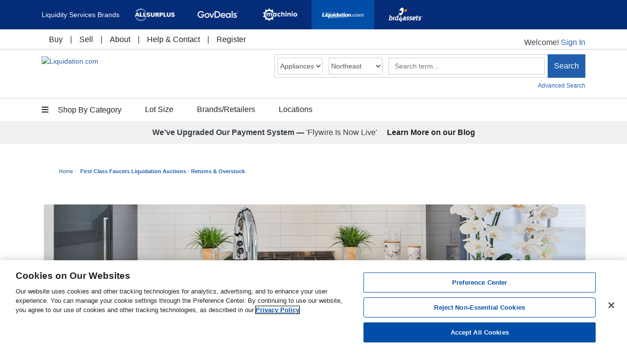

--- FILE ---
content_type: text/html
request_url: https://www.liquidation.com/c/first-class-faucets?query=TQ3xL222Tyj49f2ckNuaevackN0ae2Cp0aCGITmi31e.uTeijoOpuyJh0a2V&flag=new
body_size: 36631
content:













  



 

  
  
  

  
  
    
  
  
  
  
  





<!DOCTYPE html>
<html lang="en">
  <head>
    <meta charset="utf-8">
    <meta http-equiv="X-UA-Compatible" content="IE=edge">
    <meta name="viewport" content="width=device-width, initial-scale=1">
    <!-- The above 3 meta tags *must* come first in the head; any other head content must come *after* these tags -->

    <!-- Insert title & meta info -->
    





	
	
	
	
	
		
		
		
			
		
	
	
	
		
	

	
	
	
	
	
		
		
		
			
		
	
	
	
		
	

	
	
	
	
	
		
		
			
				
				
			
		
		
			
		
	
	
	
		
	

   





	
		<title>First Class Faucets | Liquidation.com</title>
		<meta name="keywords" content="" />
		<meta name="description" content="Purchase First Class Faucets liquidation pallets on Liquidation.com. Bid on returns and overstock high-end appliances, plumbing supplies and fixtures." />
	









    <!-- Attach default includes -->
    


	
	
	
	




		<meta name="facebook-domain-verification" content="odk8ybqpfi24bk2collu6es7telmdl" />
		<link rel="icon" href="/favicon.ico">
		<link rel="shortcut icon" href="/favicon.ico" />

		<!-- Bootstrap core CSS -->
		<link rel="stylesheet" href="https://cdn.jsdelivr.net/npm/bootstrap@4.5.3/dist/css/bootstrap.min.css" integrity="sha384-TX8t27EcRE3e/ihU7zmQxVncDAy5uIKz4rEkgIXeMed4M0jlfIDPvg6uqKI2xXr2" crossorigin="anonymous">
		<link rel="stylesheet" type="text/css" href="/bootstrap-4.5.0-override.css" />
		<link href="https://cdnjs.cloudflare.com/ajax/libs/font-awesome/4.7.0/css/font-awesome.css" rel="stylesheet">
		
		<!-- link rel="stylesheet" type="text/css" href="/bu/css/style.css" -->
		<link rel="stylesheet" type="text/css" href="/bu/css/jquery.jcarousel.css" />
		<link rel="stylesheet" type="text/css" href="/skin.css" />
		<link rel="stylesheet" type="text/css" href="//code.jquery.com/ui/1.8.10/themes/base/jquery-ui.css" />
		<link rel="stylesheet" type="text/css" href="/ab/css/ab2013.css" media="screen" />
		<link rel="stylesheet" type="text/css" href="/css/sellerCredibility.css" media="all" />
		<link rel="stylesheet" type="text/css" href="/shared/css/csl.css" media="all" />
		<link rel="stylesheet" type="text/css" href="/shared/css/csl_compare.css" media="all"/>


		<script type="text/javascript" src="https://www.liquidation.com/static/d117b7549322f2a9ad40726751f040b2bd7f572b640a03"  ></script><script
			src="https://code.jquery.com/jquery-3.6.1.min.js"
			integrity="sha256-o88AwQnZB+VDvE9tvIXrMQaPlFFSUTR+nldQm1LuPXQ="
			crossorigin="anonymous">
		</script>
		<script async defer
			src="https://code.jquery.com/ui/1.13.1/jquery-ui.min.js"
			integrity="sha256-eTyxS0rkjpLEo16uXTS0uVCS4815lc40K2iVpWDvdSY="
			crossorigin="anonymous">
		</script>

		<!-- bootstrap bundle js -->
		<script src="https://cdn.jsdelivr.net/npm/popper.js@1.16.1/dist/umd/popper.min.js" integrity="sha384-9/reFTGAW83EW2RDu2S0VKaIzap3H66lZH81PoYlFhbGU+6BZp6G7niu735Sk7lN" crossorigin="anonymous"></script>
		<script src="https://cdn.jsdelivr.net/npm/bootstrap@4.5.3/dist/js/bootstrap.min.js" integrity="sha384-w1Q4orYjBQndcko6MimVbzY0tgp4pWB4lZ7lr30WKz0vr/aWKhXdBNmNb5D92v7s" crossorigin="anonymous"></script>


		<script type="text/javascript">
			sellerData = "";
			expand_reco=true;
		</script>



		<script src="/shared/??bu/js/adv_search.js,
			bu/js/carousel_render.js,
			bu/js/commons.js,
			bu/js/customselect.js,
			bu/js/flash.js,
			bu/js/global.js,
			bu/js/invoker.js,
			bu/js/myAccountList.js,
			bu/js/recommendedAuctions.js,
			bu/js/search.js,
			bu/js/tabbedNavManager.js,
			bu/jslib/autoEllipsis.js,
			bu/jslib/ejs.js,
			bu/jslib/jquery-printf.js,
			bu/jslib/jquery.building-blocks.ga.js,
			bu/jslib/jquery.cookie.js,
			bu/jslib/jquery.formatCurrency-1.4.0.pack.js,
			bu/jslib/jquery.jcarousel.js,
			bu/jslib/jquery.lightbox-0.5.js,
			bu/jslib/sellerCredibility.js,
			js/ga.js" type="text/javascript"></script>

		<meta property="fb:admins" content="{100002385265180}"/>
		<meta property="fb:app_id" content="{112470092196649}"/>
		<meta http-equiv="Content-Type" content="text/html;charset=UTF-8">



		<script type="text/javascript" src="/js/lsi.js"></script>



<script type="text/javascript" src="/shared/bu/jslib/jquery.building-blocks.googleanalytics.js"></script>
<script type="text/javascript">
	
	
	$(document).ready(function(){
		if (window['custompagename'] != undefined) {
			dataLayer.push({
				'event':'VirtualPageview',
				'virtualPageURL':custompagename,
				'virtualPageTitle':document.title
			});
		}
	});

	// Google Analytics Code
	var _gaq = _gaq || [];

	// Google Analytics Event Tracking
	$(document).ready(function(){
		var gaLabel = '';
		$('#advanced-search').click(function(){
			gaLabel = $('#adv_words').val();
			$(this).attr('data-ga-label', gaLabel);
		});
		$('#basic-search').click(function(){
			gaLabel = $('#words').val();
			$(this).attr('data-ga-label', gaLabel);
		});
		$('#contact-button').click(function(){
			gaLabel = $('.fieldContainers select[name="destination_index"] option:selected').html();
			$(this).attr('data-ga-label', gaLabel);
		});
		$('#register').click(function(){
			var gaLabelRaw = $('input[name="sysUseCode"]:checked').val();
			if (gaLabelRaw == 'BU') {
				gaLabel = 'Buyer';
			} else if (gaLabelRaw == 'SE') {
				gaLabel = 'Seller';
			} else {
				gaLabel = 'Unknown';
			}
			$(this).attr('data-ga-label', gaLabel);
		});
		$('.track-ga').gaTrackEventUnobtrusive({
			useEvent: true,
			useLabel: true,
			event: 'click'
		});
		$('.track-ga-load').gaTrackEventUnobtrusive({
			useEvent: false,
			useLabel: true
		});
	});
</script>
<!-- Define GTM Account -->
<script>
var GTMaccount = ( window.document.location.hostname.search(/(www\.)|(m\.liquidation)/i) > -1 ) ? "GTM-TH4FBZ" : ( window.document.location.hostname.search('dev') > -1 ) ? "GTM-NM8P39F" : "GTM-NXFZQZ9";
</script>

<!-- Google Tag Manager -->
<script>(function(w,d,s,l,i){w[l]=w[l]||[];w[l].push({'gtm.start':
new Date().getTime(),event:'gtm.js'});var f=d.getElementsByTagName(s)[0],
j=d.createElement(s),dl=l!='dataLayer'?'&l='+l:'';j.async=true;j.src=
'https://www.googletagmanager.com/gtm.js?id='+i+dl;f.parentNode.insertBefore(j,f);
})(window,document,'script','dataLayer',GTMaccount);</script>
<!-- End Google Tag Manager -->


<!-- Start Visual Website Optimizer Asynchronous Code -->
<script type='text/javascript'>
var _vwo_code=(function(){
var account_id=11794,
settings_tolerance=2000,
library_tolerance=2500,
use_existing_jquery=false,
/* DO NOT EDIT BELOW THIS LINE */
f=false,d=document;return{use_existing_jquery:function(){return use_existing_jquery;},library_tolerance:function(){return library_tolerance;},finish:function(){if(!f){f=true;var a=d.getElementById('_vis_opt_path_hides');if(a)a.parentNode.removeChild(a);}},finished:function(){return f;},load:function(a){var b=d.createElement('script');b.src=a;b.type='text/javascript';b.innerText;b.onerror=function(){_vwo_code.finish();};d.getElementsByTagName('head')[0].appendChild(b);},init:function(){settings_timer=setTimeout('_vwo_code.finish()',settings_tolerance);var a=d.createElement('style'),b='body{opacity:0 !important;filter:alpha(opacity=0) !important;background:none !important;}',h=d.getElementsByTagName('head')[0];a.setAttribute('id','_vis_opt_path_hides');a.setAttribute('type','text/css');if(a.styleSheet)a.styleSheet.cssText=b;else a.appendChild(d.createTextNode(b));h.appendChild(a);this.load('//dev.visualwebsiteoptimizer.com/j.php?a='+account_id+'&u='+encodeURIComponent(d.URL)+'&r='+Math.random());return settings_timer;}};}());_vwo_settings_timer=_vwo_code.init();
</script>
<!-- End Visual Website Optimizer Asynchronous Code -->

<!-- DialPad AI Chat code -->
<div
  id="dx_chatbot_fab_wrapper_id"
  style="background-color:#002969; border-radius:50%; box-sizing: border-box; display: flex; height:56px; overflow:hidden; padding:12px; width:56px; position: fixed; bottom: 16px; right: 16px; z-index: 123;">
</div>
<!-- Dialpad config and script (must come AFTER the img is in DOM) -->
<script>
  window.dxe = { "server": "https://us-central.dx.dialpad.com" };
</script>
<script async type="module" src="https://us-central.dx.dialpad.com/dxclient/dist/dialpad-chatbot.es.js"></script>
<script src="/shared/bu/js/dialpadChat.js"></script>
<!-- End of DialPad AI Chat code -->

<!-- Adblock head -->
<!-- Start CMS Banner LCOM_adblock_head -->
<!-- LCOM AssetDetails -->
<script async src="https://securepubads.g.doubleclick.net/tag/js/gpt.js"></script>

<script>

  window.googletag = window.googletag || {cmd: []};

  googletag.cmd.push(function()

{     googletag.defineSlot('/22879258753/LCOM_AssetDetails', [[970, 90], [728, 90], [300, 50], [160, 600], [300, 100], [300, 250]], 'div-gpt-ad-1693326766219-0').addService(googletag.pubads());     googletag.pubads().enableSingleRequest();     googletag.enableServices();   }
);

</script>
<script async src="https://securepubads.g.doubleclick.net/tag/js/gpt.js"></script>

<!-- LCOM SearchResults -->

<script>

  window.googletag = window.googletag || {cmd: []};

  googletag.cmd.push(function()

{     googletag.defineSlot('/22879258753/LCOM_SearchResults', [[300, 100], [300, 50], [970, 90], [300, 250], [160, 600], [728, 90]], 'div-gpt-ad-1693326886880-0').addService(googletag.pubads());     googletag.pubads().enableSingleRequest();     googletag.enableServices();   }
);

</script>
<!-- End CMS Banner LCOM_adblock_head -->
<!-- /Adblocks head -->



    <script type="text/javascript" >
      $(document).ready(function() {
        sellerCredibility.init();
      });
    </script>
  </head>
  <body>

    
<!-- Google Tag Manager (noscript) -->

<noscript><iframe src="https://www.googletagmanager.com/ns.html?id=GTM-TH4FBZ" height="0" width="0" style="display:none;visibility:hidden"></iframe></noscript>

<!-- End Google Tag Manager (noscript) -->



    <div class="bodyContainer">

      <!-- Header -->
      
      <!-- Start CMS Banner LCOM_header -->








		
		<script type="text/javascript">
				// custompagename is used by pagetracker in customized parts of Google Analytics.
				var custompagename = '';
				var str = false;
		</script>
		
		<link href="https://stackpath.bootstrapcdn.com/font-awesome/4.7.0/css/font-awesome.min.css" rel="stylesheet" type="text/css">	
		<link href="/c/css/header-styles.css" rel="stylesheet" type="text/css">
<style>
body { padding-top: inherit !important;}
.mega-height {height: 568px;}
.advanced_search_filter button span.filter-option.pull-left {
    overflow: hidden;
}
.row.no-margin-xs {
    padding-left: 20px;
}
#search-panel span.input-group-btn {
    display: flex;
}
#myModal .btn {
    font-size:  0.85em;
}
#auctionPhotosModal .modal-dialog {
    text-align: center;
}
.mega-nav {
    display: flex;
}
.thumbnail-img img {
    max-height: 130px;
}
.carousel-indicators {
    bottom: -35px;
    background-color: #000;
    padding: 5px 0;
}
.carousel.slide {
    padding-bottom: 12px;
}
.registered-visitor-homepage h4.col-12 {
    margin: 30px 0;
}
}
@media (min-width: 767px) {
#myModal .modal-dialog {
    max-width: 800px;
}
}
@media (max-width: 992px) {
    .brand-links.active:hover {
        background-color: transparent;
        border: 1px solid #fff;
    }
}
</style>

		<!-- Fixed navbar -->
		<nav class="navbar navbar-default navbar-fixed-top hidden-print bg-white font-primary border-bottom-lg " role="navigation">
            <div class="brand-bar">			
                <div class="d-flex container  bar-height">
                    <div class="pr-2 text-center toggle-brands">
                        <span>Liquidity Services Brands</span><span id="toggle-list"><i class="fa fa-caret-down fa-2x d-lg-none"></i><i class="fa fa-close fa-2x"></i></span>					
                    </div>
                    <ul class="nav justify-content-center py-0 brand-list" role="tablist">
                        <li class="nav-item p-0">						
                            <a class="nav-link brand-links" href="https://www.allsurplus.com/" target="_blank" rel="noopener noreferrer" title="Opens New Window">
                                <img src="https://www.allsurplus.com/assets/images/brands/logo-allsurplus-w.png" alt="AllSurplus Logo" class="m-auto img-responsive">
                                <img src="https://www.allsurplus.com/assets/images/brands/logo-allsurplus-d.png" alt="AllSurplus Logo" class="m-auto img-responsive">
                            </a>
                        </li>							
                        <li class="nav-item p-0">						
                            <a class="nav-link brand-links" href="https://www.govdeals.com/" class="nav-link brand-links" id="tabTwo-tab" target="_blank" rel="noopener noreferrer" title="Opens New Window">
                                <img src="/c/GD-logo-secondary-White-792x360.webp" alt="GovDeals Logo" class="m-auto img-responsive">
                                <img src="/c/GD-logo-secondary-792x360.webp" alt="GovDeals Logo" class="m-auto img-responsive">
                            </a>
                        </li>							
                        <li class="nav-item p-0">						
                            <a class="nav-link brand-links" href="https://www.machinio.com/" target="_blank" rel="noopener noreferrer" title="Opens New Window">
                                <img src="https://www.allsurplus.com/assets/images/brands/logo-machinio-w.png" alt="Machinio Logo" class="m-auto img-responsive">
                                <img src="https://www.allsurplus.com/assets/images/brands/logo-machinio-d.png" alt="Machinio Logo" class="m-auto img-responsive">
                            </a>
                        </li>							
                        <li class="nav-item p-0">						
                            <a class="nav-link brand-links active" title="Opens New Window" aria-selected="true" href="/">
                                <img src="https://www.allsurplus.com/assets/images/brands/logo-liquidation-w.png" alt="Liquidation Logo" class="m-auto img-responsive">
                                <img src="https://www.allsurplus.com/assets/images/brands/logo-liquidation-d.png" alt="Liquidation Logo" class="m-auto img-responsive">
                            </a>
                        </li>							
                        <li class="nav-item p-0">						
                            <a class="nav-link brand-links" href="https://www.bid4assets.com/" target="_blank" rel="noopener noreferrer" title="Opens New Window">
                                <img src="https://www.allsurplus.com/assets/images/brands/logo-bid4assets-w.png" alt="Bid4Assets Logo" class="m-auto img-responsive">
                                <img src="https://www.allsurplus.com/assets/images/brands/logo-bid4assets-d.png" alt="Bid4Assets Logo" class="m-auto img-responsive">
                            </a>
                        </li>							
                    </ul>						
                </div>
            </div>
                <div class="container navbar-header-parent">
                    <div class="navbar-header p-1 d-md-none d-lg-none">
                        <button type="button" class="navbar-toggle collapsed menu-toggle" data-toggle="collapse" aria-expanded="false">
							<i class="fa fa-bars" aria-hidden="true"></i>
                        </button>
                        <a class="navbar-brand navbar-new d-md-none d-lg-none" href="/"><img class="img-responsive" src="/bu/images/Logo_color_LCOM.png?ver=2" alt="Liquidation.com"/></a>
                    </div>
                    <div id="navbar" class="signin-parent">
                        <ul class="nav navbar-nav smaller nav-inline-flex" role="menubar">
                            <li class="dropdown" aria-label="Buy" role="menuitem">
                                <a href="#" data-target="#" class="text-black-gray dropdown-toggle pb-2" data-toggle="dropdown" role="button" aria-haspopup="true" aria-expanded="false" tabindex="0" role="link">Buy</a>
                                <ul class="dropdown-menu" role="menu">

                                
                                    <li><a href="/c/Hear-From-Our-Buyers" role="menuitem">Hear From Our Buyers</a></li>
                                    <li><a href="/c/ProTipsProgram" role="menuitem">Pro Tips Program</a></li>
                                    <li><a href="/c/EducationCenter" role="menuitem">Education Center</a></li>
                                    <li><a href="/bu/allcategories.html" role="menuitem">Browse all categories</a></li>

    
                                    <li><a href="/c/buyer/index.html" role="menuitem">Buyer FAQ</a></li>
                                    
                                </ul>
                            </li>
                            <li class="limiter" aria-hidden="true">|</li>
                            <li class="dropdown" aria-label="Sell" role="menuitem">
                                <a href="#" data-target="#" class="text-black-gray dropdown-toggle pb-2" data-toggle="dropdown" role="button" aria-haspopup="true" aria-expanded="false" tabindex="0" role="link">Sell</a>
                                <ul class="dropdown-menu" role="menu">
                                
                                    
                                    <li><a href="/c/becomeaseller" role="menuitem">Become A Seller</a></li>
                                    <li><a href="/sell/" role="menuitem">Seller Tools</a></li>
                                    <li><a href="/c/seller/index.html" role="menuitem">Seller FAQ</a></li>
                                
                                </ul>
                            </li>
                            <li class="limiter" aria-hidden="true">|</li>
                            <li class="dropdown" aria-label="About" role="menuitem">
                                <a href="#" data-target="#" class="text-black-gray dropdown-toggle pb-2" data-toggle="dropdown" role="button" aria-haspopup="true" aria-expanded="false" tabindex="0" role="link">About</a>
                                <ul class="dropdown-menu" role="menu">
                                
                                                            
                                    <li><a href="/c/about/index.html" role="menuitem">Company Profile</a></li>
                                    <li><a href="https://liquidityservices.com/company/news-press/" role="menuitem">In the News</a></li>
                                    <li><a href="https://www.liquidityservices.com/careers/" role="menuitem">Careers</a></li>
                                </ul>
                            </li>
                            <li class="limiter" aria-hidden="true">|</li>
                            <li class="dropdown" aria-label="Help & Contact" role="menuitem">
                                <a href="#" data-target="#" class="text-black-gray dropdown-toggle pb-2" data-toggle="dropdown" role="button" aria-haspopup="true" aria-expanded="false" tabindex="0" role="link">Help & Contact</a>
                                <ul class="dropdown-menu" role="menu">
                                    <li><a href="/c/buyer/index.html" role="menuitem">Buyer FAQ</a></li>
                                    <li><a href="/c/seller/index.html" role="menuitem">Seller FAQ</a></li>
                                    <li><a href="/contactus" role="menuitem">Contact Us</a></li>
                                </ul>
                            </li>
                            <li class="limiter" aria-hidden="true">|</li>
                            <li class="dropdown" aria-label="Register" role="menuitem"><a href="/register" class="text-black-gray pb-2 register-link" tabindex="0" role="link">Register</a></li >
                        </ul>
                        <ul class="nav navbar-nav navbar-right nav-inline-flex">
                            <li class="sign-Details d-none d-sm-block pt-3">
                            
                                <span class="sr-only">Welcome!</span>Welcome! <a href='/login' class="d-inline pl-0" style="color: #215fac;">Sign In</a>
                            
                            </li>
                        </ul>
                    </div><!--/.nav-collapse -->
                </div>
            </nav>
			
			<!-- New Mobile Label -->
<!-- Start CMS Banner LCOM_header_mobile -->








		<div class="d-md-none nav-mobile py-0">						
			<div class="menu-sidebar scrolling-box">
				<div class="close-nav bg-white">
					<span class="sidebar-close"><i class="fa fa-close fa-lg text-blue-gray"></i></span>
				</div>

				<div class="menu-sidebar-content">
					<div class="section-main list-group font-16">
						
							<!-- Signed Out -->						
							<div class="d-flex list-group-item list-group-item-action text-capitalize">
								<div class="w-100"><a href="/login" class="text-black-gray">Sign In</a></div>
							</div>
							<div class="d-flex list-group-item list-group-item-action text-capitalize border-top-0">
								<div class="w-100"><a href="/register" class="text-black-gray">Register</a></div>
							</div>
							<!--/Signed Out -->							
											
						<div class="d-flex list-group-item list-group-item-action text-capitalize section-category">
							<div class="w-100"><a href="#" id="shop-by-mobile" class="text-black-gray">Shop by category</a></div>
							<div class="flex-shrink-0"><a href="#" class="float-right px-2 text-blue-gray"><i class="fa fa-angle-right fa-lg"></i></a></div>
						</div>
						<div class="d-flex list-group-item list-group-item-action text-capitalize section-lot border-top-0">
							<div class="w-100"><a href="#" class="text-black-gray">Lot Size</a></div>
							<div class="flex-shrink-0"><a href="#" class="float-right px-2 text-blue-gray"><i class="fa fa-angle-right fa-lg"></i></a></div>
						</div>
						<div class="d-flex list-group-item list-group-item-action text-capitalize section-brand border-top-0">
							<div class="w-100"><a href="#" class="text-black-gray">Brands/Retailers</a></div>
							<div class="flex-shrink-0"><a href="#" class="float-right px-2 text-blue-gray"><i class="fa fa-angle-right fa-lg"></i></a></div>
						</div>
						<div class="d-flex list-group-item list-group-item-action text-capitalize section-location border-top-0">
							<div class="w-100"><a href="#" class="text-black-gray">Locations</a></div>
							<div class="flex-shrink-0"><a href="#" class="float-right px-2 text-blue-gray"><i class="fa fa-angle-right fa-lg"></i></a></div>
						</div>
						<div class="d-flex list-group-item list-group-item-action text-capitalize section-buy">
							<div class="w-100"><a href="#" class="text-black-gray">Buy</a></div>
							<div class="flex-shrink-0"><a href="#" class="float-right px-2 text-blue-gray"><i class="fa fa-angle-right fa-lg"></i></a></div>
						</div>
						<div class="d-flex list-group-item list-group-item-action text-capitalize section-sell border-top-0">
							<div class="w-100"><a href="#" class="text-black-gray">Sell</a></div>
							<div class="flex-shrink-0"><a href="#" class="float-right px-2 text-blue-gray"><i class="fa fa-angle-right fa-lg"></i></a></div>
						</div>
						<div class="d-flex list-group-item list-group-item-action text-capitalize section-about border-top-0">
							<div class="w-100"><a href="#" class="text-black-gray">About</a></div>
							<div class="flex-shrink-0"><a href="#" class="float-right px-2 text-blue-gray"><i class="fa fa-angle-right fa-lg"></i></a></div>
						</div>
						<div class="d-flex list-group-item list-group-item-action text-capitalize section-help border-top-0">
							<div class="w-100"><a href="#" class="text-black-gray">Help & Contact</a></div>
							<div class="flex-shrink-0"><a href="#" class="float-right px-2 text-blue-gray"><i class="fa fa-angle-right fa-lg"></i></a></div>
						</div>
						
						<div class="d-none list-group-item list-group-item-action text-capitalize border-top-0"></div>							
																	
						<div class="d-flex list-group-item list-group-item-action text-capitalize border-top-0"></div>
					</div>
					
										
										
					<!-- Browse Category -->
					<div class="d-none list-group section-sub browse-category number-links font-16">
						<div class="d-flex list-group-item list-group-item-action back-main border-top-0 border-bottom">
							<div class="flex-shrink-0"><a href="#" class="float-left pr-3"><i class="fa fa-angle-left fa-lg text-blue-gray"></i></a></div>
							<div class="w-100"><a href="#" class="text-black-gray text-capitalize fw-500">Shop by category</a></div>
						</div>
						<ul id="mobile-menu">
							
							
																
									
									
									<li><a href="#"><span>Appliances</span><span class="category-count">(61)</span></a>
										<ul>
																							
												
												
													<li><a class="sub-cat" href="/appliances/climate-control-appliances.html">Climate Control Appliances<span class="category-count">(10)</span></a></li>
												
																							
												
												
													<li><a class="sub-cat" href="/appliances/household-appliance-accessories.html">Household Appliance Accessories<span class="category-count">(2)</span></a></li>
												
																							
												
												
													<li><a class="sub-cat" href="/appliances/kitchen-appliances.html">Kitchen Appliances<span class="category-count">(25)</span></a></li>
												
																							
												
												
													<li><a class="sub-cat" href="/appliances/laundry-appliances.html">Laundry Appliances<span class="category-count">(23)</span></a></li>
												
																							
												
												
													<li><a class="sub-cat" href="/appliances/other.html">Other Appliances & Mixed Lots<span class="category-count">(13)</span></a></li>
												
											
											<li><a href="/appliances.html" class="view-all"><span>View All Appliances</span></a></li>
										</ul>
									</li>
								
																
									
									
									<li><a href="#"><span>Clothing & Accessories</span><span class="category-count">(174)</span></a>
										<ul>
																							
												
												
													<li><a class="sub-cat" href="/wholesale-clothing/handbags.html">Accessories & Handbags<span class="category-count">(30)</span></a></li>
												
																							
												
												
													<li><a class="sub-cat" href="/wholesale-clothing/children.html">Children's<span class="category-count">(8)</span></a></li>
												
																							
												
												
													<li><a class="sub-cat" href="/wholesale-clothing/lingerie.html">Lingerie & Sleepwear<span class="category-count">(9)</span></a></li>
												
																							
												
												
													<li><a class="sub-cat" href="/wholesale-clothing/men.html">Men's<span class="category-count">(42)</span></a></li>
												
																							
												
												
													<li><a class="sub-cat" href="/wholesale-clothing/other.html">Other Clothing & Mixed Lots<span class="category-count">(68)</span></a></li>
												
																							
												
												
													<li><a class="sub-cat" href="/wholesale-clothing/shoes.html">Shoes<span class="category-count">(42)</span></a></li>
												
																							
												
												
													<li><a class="sub-cat" href="/wholesale-clothing/uniform.html">Uniforms<span class="category-count">(5)</span></a></li>
												
																							
												
												
													<li><a class="sub-cat" href="/wholesale-clothing/women.html">Women's<span class="category-count">(65)</span></a></li>
												
											
											<li><a href="/wholesale-clothing.html" class="view-all"><span>View All Clothing & Accessories</span></a></li>
										</ul>
									</li>
								
																
									
									
									<li><a href="#"><span>Computers & Networking</span><span class="category-count">(70)</span></a>
										<ul>
																							
												
												
													<li><a class="sub-cat" href="/wholesale-computers/components.html">Components, Peripherals & Accessories<span class="category-count">(30)</span></a></li>
												
																							
												
												
													<li><a class="sub-cat" href="/wholesale-computers/computers.html">Desktops<span class="category-count">(34)</span></a></li>
												
																							
												
												
													<li><a class="sub-cat" href="/wholesale-computers/laptops.html">Laptops<span class="category-count">(28)</span></a></li>
												
																							
												
												
													<li><a class="sub-cat" href="/wholesale-computers/monitors.html">Monitors & Projectors<span class="category-count">(2)</span></a></li>
												
																							
												
												
													<li><a class="sub-cat" href="/wholesale-computers/other.html">Other Computing & Mixed Lots<span class="category-count">(9)</span></a></li>
												
																							
												
												
													<li><a class="sub-cat" href="/wholesale-computers/printers.html">Printers, Scanners & Copiers<span class="category-count">(2)</span></a></li>
												
																							
												
												
													<li><a class="sub-cat" href="/wholesale-computers/bulk-ipads-tablets.html">iPads, Tablets & eReaders<span class="category-count">(12)</span></a></li>
												
											
											<li><a href="/wholesale-computers.html" class="view-all"><span>View All Computers & Networking</span></a></li>
										</ul>
									</li>
								
																
									
									
									<li><a href="#"><span>Consumer Electronics</span><span class="category-count">(295)</span></a>
										<ul>
																							
												
												
													<li><a class="sub-cat" href="/wholesale-electronics/audio.html">Audio<span class="category-count">(170)</span></a></li>
												
																							
												
												
													<li><a class="sub-cat" href="/wholesale-electronics/cameras.html">Cameras & Camcorders<span class="category-count">(8)</span></a></li>
												
																							
												
												
													<li><a class="sub-cat" href="/wholesale-electronics/phones.html">Mobile Device Accessories<span class="category-count">(40)</span></a></li>
												
																							
												
												
													<li><a class="sub-cat" href="/wholesale-electronics/mobile-devices.html">Mobile Devices<span class="category-count">(31)</span></a></li>
												
																							
												
												
													<li><a class="sub-cat" href="/wholesale-electronics/movies.html">Movies & Music<span class="category-count">(4)</span></a></li>
												
																							
												
												
													<li><a class="sub-cat" href="/wholesale-electronics/other.html">Other Electronics & Mixed Lots<span class="category-count">(79)</span></a></li>
												
																							
												
												
													<li><a class="sub-cat" href="/wholesale-electronics/tv.html">TVs & Video<span class="category-count">(18)</span></a></li>
												
																							
												
												
													<li><a class="sub-cat" href="/wholesale-electronics/video-games.html">Video Games & Systems<span class="category-count">(4)</span></a></li>
												
											
											<li><a href="/wholesale-electronics.html" class="view-all"><span>View All Consumer Electronics</span></a></li>
										</ul>
									</li>
								
																
									
									
									<li><a href="#"><span>Furniture</span><span class="category-count">(154)</span></a>
										<ul>
																							
												
												
													<li><a class="sub-cat" href="/furniture/bedroom.html">Bedroom<span class="category-count">(4)</span></a></li>
												
																							
												
												
													<li><a class="sub-cat" href="/furniture/dining-room.html">Dining Room<span class="category-count">(2)</span></a></li>
												
																							
												
												
													<li><a class="sub-cat" href="/furniture/indoor-furniture.html">Indoor Furniture<span class="category-count">(32)</span></a></li>
												
																							
												
												
													<li><a class="sub-cat" href="/furniture/living-room.html">Living Room<span class="category-count">(5)</span></a></li>
												
																							
												
												
													<li><a class="sub-cat" href="/furniture/office.html">Office<span class="category-count">(2)</span></a></li>
												
																							
												
												
													<li><a class="sub-cat" href="/furniture/other.html">Other Furniture & Mixed Lots<span class="category-count">(112)</span></a></li>
												
											
											<li><a href="/furniture.html" class="view-all"><span>View All Furniture</span></a></li>
										</ul>
									</li>
								
																
									
									
									<li><a href="#"><span>General Merchandise</span><span class="category-count">(354)</span></a>
										<ul>
																							
												
												
													<li><a class="sub-cat" href="/general-merchandise/wholesale-auto-parts.html">Auto Parts and Accessories<span class="category-count">(8)</span></a></li>
												
																							
												
												
													<li><a class="sub-cat" href="/general-merchandise/baby-products.html">Baby products<span class="category-count">(11)</span></a></li>
												
																							
												
												
													<li><a class="sub-cat" href="/general-merchandise/wholesale-books.html">Books<span class="category-count">(1)</span></a></li>
												
																							
												
												
													<li><a class="sub-cat" href="/general-merchandise/wholesale-groceries.html">Groceries<span class="category-count">(17)</span></a></li>
												
																							
												
												
													<li><a class="sub-cat" href="/general-merchandise/wholesale-lawn.html">Lawn & Garden<span class="category-count">(34)</span></a></li>
												
																							
												
												
													<li><a class="sub-cat" href="/general-merchandise/wholesale-music.html">Musical Instruments<span class="category-count">(1)</span></a></li>
												
																							
												
												
													<li><a class="sub-cat" href="/general-merchandise/wholesale-novelties.html">Novelties & Collectors' Items<span class="category-count">(10)</span></a></li>
												
																							
												
												
													<li><a class="sub-cat" href="/general-merchandise/office-school-supplies.html">Office & School Supplies<span class="category-count">(14)</span></a></li>
												
																							
												
												
													<li><a class="sub-cat" href="/general-merchandise/other.html">Other Gen Merch & Mixed Lots<span class="category-count">(217)</span></a></li>
												
																							
												
												
													<li><a class="sub-cat" href="/general-merchandise/personal-protective-equipment.html">Personal Protective Equipment (PPE)<span class="category-count">(2)</span></a></li>
												
																							
												
												
													<li><a class="sub-cat" href="/general-merchandise/wholesale-pet-products.html">Pet Products<span class="category-count">(5)</span></a></li>
												
																							
												
												
													<li><a class="sub-cat" href="/general-merchandise/wholesale-sports.html">Sporting Goods<span class="category-count">(9)</span></a></li>
												
																							
												
												
													<li><a class="sub-cat" href="/general-merchandise/wholesale-toys.html">Toys & Games<span class="category-count">(52)</span></a></li>
												
											
											<li><a href="/general-merchandise.html" class="view-all"><span>View All General Merchandise</span></a></li>
										</ul>
									</li>
								
																
									
									
									<li><a href="#"><span>Health & Beauty</span><span class="category-count">(97)</span></a>
										<ul>
																							
												
												
													<li><a class="sub-cat" href="/health-and-beauty/bath-and-body.html">Bath & Body<span class="category-count">(20)</span></a></li>
												
																							
												
												
													<li><a class="sub-cat" href="/health-and-beauty/cosmetics.html">Cosmetics<span class="category-count">(41)</span></a></li>
												
																							
												
												
													<li><a class="sub-cat" href="/health-and-beauty/deodorant-and-anti-perspirant.html">Deodorant & Anti-Perspirant<span class="category-count">(1)</span></a></li>
												
																							
												
												
													<li><a class="sub-cat" href="/health-and-beauty/hair-care.html">Hair Care<span class="category-count">(17)</span></a></li>
												
																							
												
												
													<li><a class="sub-cat" href="/health-and-beauty/home-health-care.html">Home Health Care<span class="category-count">(2)</span></a></li>
												
																							
												
												
													<li><a class="sub-cat" href="/health-and-beauty/other.html">Other Health & Beauty and Mixed Lots<span class="category-count">(58)</span></a></li>
												
											
											<li><a href="/health-and-beauty.html" class="view-all"><span>View All Health & Beauty</span></a></li>
										</ul>
									</li>
								
																
									
									
									<li><a href="#"><span>Holiday & Seasonal</span><span class="category-count">(2)</span></a>
										<ul>
																							
												
												
													<li><a class="sub-cat" href="/holiday-seasonal/fall-halloween.html">Fall and Halloween<span class="category-count">(1)</span></a></li>
												
																							
												
												
													<li><a class="sub-cat" href="/holiday-seasonal/winter-holiday.html">Winter and Holiday<span class="category-count">(1)</span></a></li>
												
											
											<li><a href="/holiday-seasonal.html" class="view-all"><span>View All Holiday & Seasonal</span></a></li>
										</ul>
									</li>
								
																
									
									
									<li><a href="#"><span>Home Improvement</span><span class="category-count">(386)</span></a>
										<ul>
																							
												
												
													<li><a class="sub-cat" href="/home-improvement/bathroom-vanities-cabinets.html">Bathroom Vanities & Cabinets<span class="category-count">(7)</span></a></li>
												
																							
												
												
													<li><a class="sub-cat" href="/home-improvement/ceiling-fans.html">Ceiling Fans<span class="category-count">(2)</span></a></li>
												
																							
												
												
													<li><a class="sub-cat" href="/home-improvement/doors-windows.html">Doors & Windows<span class="category-count">(8)</span></a></li>
												
																							
												
												
													<li><a class="sub-cat" href="/home-improvement/electrical-lighting.html">Electrical and Lighting<span class="category-count">(121)</span></a></li>
												
																							
												
												
													<li><a class="sub-cat" href="/home-improvement/fastening-hardware.html">Fastening Hardware<span class="category-count">(6)</span></a></li>
												
																							
												
												
													<li><a class="sub-cat" href="/home-improvement/flooring.html">Flooring<span class="category-count">(97)</span></a></li>
												
																							
												
												
													<li><a class="sub-cat" href="/home-improvement/other.html">Other Home Improvement & Mixed Lots<span class="category-count">(99)</span></a></li>
												
																							
												
												
													<li><a class="sub-cat" href="/home-improvement/plumbing-fixtures.html">Plumbing & Fixtures<span class="category-count">(65)</span></a></li>
												
																							
												
												
													<li><a class="sub-cat" href="/home-improvement/storage-organization.html">Storage & Organization<span class="category-count">(1)</span></a></li>
												
											
											<li><a href="/home-improvement.html" class="view-all"><span>View All Home Improvement</span></a></li>
										</ul>
									</li>
								
																
									
									
									<li><a href="#"><span>Housewares</span><span class="category-count">(99)</span></a>
										<ul>
																							
												
												
													<li><a class="sub-cat" href="/wholesale-housewares/area-rugs.html">Area Rugs<span class="category-count">(1)</span></a></li>
												
																							
												
												
													<li><a class="sub-cat" href="/wholesale-housewares/art-decor.html">Art & Home Decor<span class="category-count">(44)</span></a></li>
												
																							
												
												
													<li><a class="sub-cat" href="/wholesale-housewares/bed-bath.html">Bed & Bath<span class="category-count">(15)</span></a></li>
												
																							
												
												
													<li><a class="sub-cat" href="/wholesale-housewares/cookware.html">Cookware & Tableware<span class="category-count">(6)</span></a></li>
												
																							
												
												
													<li><a class="sub-cat" href="/wholesale-housewares/other.html">Other Housewares & Mixed Lots<span class="category-count">(57)</span></a></li>
												
											
											<li><a href="/wholesale-housewares.html" class="view-all"><span>View All Housewares</span></a></li>
										</ul>
									</li>
								
																
									
									
									<li><a href="#"><span>Jewelry & Watches</span><span class="category-count">(31)</span></a>
										<ul>
																							
												
												
													<li><a class="sub-cat" href="/wholesale-jewelry/fashion-jewelry.html">Fashion Jewelry<span class="category-count">(22)</span></a></li>
												
																							
												
												
													<li><a class="sub-cat" href="/wholesale-jewelry/other.html">Other Jewelry & Mixed Lots<span class="category-count">(24)</span></a></li>
												
																							
												
												
													<li><a class="sub-cat" href="/wholesale-jewelry/gem-stones.html">Precious Stones and Metals<span class="category-count">(4)</span></a></li>
												
																							
												
												
													<li><a class="sub-cat" href="/wholesale-jewelry/watches.html">Watches<span class="category-count">(4)</span></a></li>
												
											
											<li><a href="/wholesale-jewelry.html" class="view-all"><span>View All Jewelry & Watches</span></a></li>
										</ul>
									</li>
								
																
									
									
									<li><a href="#"><span>Mystery Box</span><span class="category-count">(24)</span></a>
										<ul>
																							
												
												
													<li><a class="sub-cat" href="/mystery-box/mystery-box-inventory.html">Mystery Box Inventory<span class="category-count">(24)</span></a></li>
												
											
											<li><a href="/mystery-box.html" class="view-all"><span>View All Mystery Box</span></a></li>
										</ul>
									</li>
								
																
									
									
									<li><a href="#"><span>Tools & Machinery</span><span class="category-count">(38)</span></a>
										<ul>
																							
												
												
													<li><a class="sub-cat" href="/wholesale-tools/compressors.html">Compressors<span class="category-count">(1)</span></a></li>
												
																							
												
												
													<li><a class="sub-cat" href="/wholesale-tools/generators.html">Electric Generators<span class="category-count">(2)</span></a></li>
												
																							
												
												
													<li><a class="sub-cat" href="/wholesale-tools/hand-tools.html">Hand Tools<span class="category-count">(12)</span></a></li>
												
																							
												
												
													<li><a class="sub-cat" href="/wholesale-tools/other.html">Other Tools & Industrial Machinery<span class="category-count">(10)</span></a></li>
												
																							
												
												
													<li><a class="sub-cat" href="/wholesale-tools/power-tools.html">Power Tools<span class="category-count">(24)</span></a></li>
												
																							
												
												
													<li><a class="sub-cat" href="/auction/search?category1=1130">Power Washers<span class="category-count">(1)</span></a></li>
												
											
											<li><a href="/wholesale-tools.html" class="view-all"><span>View All Tools & Machinery</span></a></li>
										</ul>
									</li>
								
							
							<li class="ui-menu-item"><a href="/c/allcategories.html" class="view-all-categories"><span>View All Categories</span></a></li>
						</ul>
					</div>
					<!--/Browse Category(Tools & Machinery) -->
					<!-- Start CMS Banner LCOM_header_mobile_part2 -->








<!-- Browse Lot Size -->
					<div class="d-none list-group section-sub browse-lot number-links font-16">
						<div class="d-flex list-group-item list-group-item-action back-main border-top-0 border-bottom">
							<div class="flex-shrink-0"><a href="#" class="float-left pr-3"><i class="fa fa-angle-left fa-lg text-blue-gray"></i></a></div>
							<div class="w-100"><a href="#" class="text-black-gray text-capitalize fw-500">Lot Size</a></div>
						</div>
						<div class="p-4">
							<div class="d-flex pb-4 select-lot">
								<div class="w-100"><a href="#" class="text-black-gray" data-lot data-filter="truckload">Truckload</a></div>
								<div class="flex-shrink-0"><a href="#" class="float-right px-2 text-blue-gray"><i class="fa fa-angle-right fa-lg text-blue-gray"></i></a></div>
							</div>						
							<div class="d-flex pb-4 select-lot">
								<div class="w-100"><a href="#" class="text-black-gray" data-lot data-filter="pallet">Pallet</a></div>
								<div class="flex-shrink-0"><a href="#" class="float-right px-2 text-blue-gray"><i class="fa fa-angle-right fa-lg text-blue-gray"></i></a></div>
							</div>						
							<div class="d-flex pb-4 select-lot">
								<div class="w-100"><a href="#" class="text-black-gray" data-lot data-filter="package">Package</a></div>
								<div class="flex-shrink-0"><a href="#" class="float-right px-2 text-blue-gray"><i class="fa fa-angle-right fa-lg text-blue-gray"></i></a></div>
							</div>				
						</div>						
					</div>						
					<!--/Browse Lot Size -->
					
					<!-- Browse Lot(Truckload) -->						
					<div class="d-none list-group section-sub browse-lots number-links font-16" data-lots data-lot-filter="truckload">
						<div class="d-flex list-group-item list-group-item-action back-lot border-top-0 border-bottom">
							<div class="flex-shrink-0"><a href="#" class="float-left pr-3"><i class="fa fa-angle-left fa-lg text-blue-gray"></i></a></div>
							<div class="w-100"><a href="#" class="text-black-gray text-capitalize fw-500">Truckload</a></div>
						</div>
						<div class="p-4">
                            
                            <div class="d-flex pb-4 select-lot">						
                            
								<div class="w-100"><a href="/c/General-Merchandise-Truckloads" class="text-black-gray">General Merchandise</a><span> (32)</span></div>
							</div>

							
                            <div class="d-flex pb-4 select-lot">						
                            
								<div class="w-100"><a href="/c/Housewares-Lighting-Truckloads" class="text-black-gray">Housewares & Lighting</a><span> (16)</span></div>
							</div>		

							
                            <div class="hidden pb-4">							
                            
								<div class="w-100"><a href="/c/Tools-Machinery-Truckloads" class="text-black-gray">Tools & Machinery</a><span>(0)</span></div>
							</div>						
							<div class="d-flex pb-4">
								<div class="w-100"><a href="/c/truckloads">View All Truckloads</a></div>
							</div>						
						</div>
					</div>				
					<!--/Browse Lot(Truckload) -->
					
					<!-- Browse Lot(Pallet) -->						
					<div class="d-none list-group section-sub browse-lots number-links font-16" data-lots data-lot-filter="pallet">
						<div class="d-flex list-group-item list-group-item-action back-lot border-top-0 border-bottom">
							<div class="flex-shrink-0"><a href="#" class="float-left pr-3"><i class="fa fa-angle-left fa-lg text-blue-gray"></i></a></div>
							<div class="w-100"><a href="#" class="text-black-gray text-capitalize fw-500">Pallet</a></div>
						</div>
						<div class="p-4">
							
                            <div class="d-flex pb-4 select-lot">						
                            
								<div class="w-100"><a href="/auction/search?flag=new&searchparam_category1=1002&searchparam_dimension=10902" class="text-black-gray">Computers & Networking</a><span> (10)</span></div>
							</div>	

							
                            <div class="d-flex pb-4 select-lot">						
                            
								<div class="w-100"><a href="/auction/search?flag=new&searchparam_category1=1004&searchparam_dimension=10902" class="text-black-gray">Consumer Electronics</a><span> (62)</span></div>
							</div>	

							
                            <div class="d-flex pb-4 select-lot">						
                            
								<div class="w-100"><a href="/auction/search?flag=new&searchparam_category1=1006&searchparam_dimension=10902" class="text-black-gray">Housewares & Lighting</a><span> (71)</span></div>
							</div>

							
                            <div class="d-flex pb-4 select-lot">						
                            
								<div class="w-100"><a href="/auction/search?flag=new&searchparam_category1=1001&searchparam_dimension=10902" class="text-black-gray">Clothing & Accessories</a><span> (13)</span></div>
							</div>	

							
                            <div class="d-flex pb-4 select-lot">						
                            
								<div class="w-100"><a href="/auction/search?flag=new&searchparam_category1=1005&searchparam_dimension=10902" class="text-black-gray">General Merchandise</a><span> (239)</span></div>
							</div>	

							
                            <div class="d-flex pb-4 select-lot">						
                            
								<div class="w-100"><a href="/auction/search?flag=new&searchparam_category1=1003&searchparam_dimension=10902" class="text-black-gray">Tools & Machinery</a><span> (23)</span></div>
							</div>

                            <div class="d-flex pb-4 select-lot">						
								<div class="w-100"><a href="/auction/search?flag=new&searchparam_dimension=10902">View All Pallets</a></div>
							</div>						
						</div>
					</div>				
					<!--/Browse Lot(Pallet) -->
															
					<!-- Browse Lot(Package) -->						
					<div class="d-none list-group section-sub browse-lots number-links font-16" data-lots data-lot-filter="package">
						<div class="d-flex list-group-item list-group-item-action back-lot border-top-0 border-bottom">
							<div class="flex-shrink-0"><a href="#" class="float-left pr-3"><i class="fa fa-angle-left fa-lg text-blue-gray"></i></a></div>
							<div class="w-100"><a href="#" class="text-black-gray text-capitalize fw-500">Package</a></div>
						</div>
						<div class="p-4">
							
                            <div class="d-flex pb-4 select-lot">						
                            
								<div class="w-100"><a href="/auction/search?flag=new&searchparam_category1=1011&searchparam_dimension=10901" class="text-black-gray">Jewelry & Watches</a><span> (31)</span></div>
							</div>

							
                            <div class="d-flex pb-4 select-lot">						
                            
								<div class="w-100"><a href="/auction/search?flag=new&searchparam_category1=1001&searchparam_dimension=10901" class="text-black-gray">Clothing & Accessories</a><span> (161)</span></div>
							</div>	

							
                            <div class="d-flex pb-4 select-lot">						
                            
								<div class="w-100"><a href="/auction/search?flag=new&searchparam_category1=1004&searchparam_dimension=10901" class="text-black-gray">Consumer Electronics</a><span> (233)</span></div>
							</div>	

							
                            <div class="d-flex pb-4 select-lot">						
                            
								<div class="w-100"><a href="/auction/search?flag=new&searchparam_category1=1005&searchparam_dimension=10901" class="text-black-gray">General Merchandise</a><span> (83)</span></div>
							</div>	

							
                            <div class="d-flex pb-4 select-lot">						
                            
								<div class="w-100"><a href="/auction/search?flag=new&searchparam_category1=1002&searchparam_dimension=10901" class="text-black-gray">Computers & Networking</a><span> (60)</span></div>
							</div>	

							
                            <div class="d-flex pb-4 select-lot">						
                            
								<div class="w-100"><a href="/auction/search?flag=new&searchparam_category1=1006&searchparam_dimension=10901" class="text-black-gray">Housewares & Lighting</a><span> (12)</span></div>
							</div>	
                            					
							
                            <div class="d-flex pb-4 select-lot">						
                            
								<div class="w-100"><a href="/auction/search?flag=new&searchparam_category1=1003&searchparam_dimension=10901" class="text-black-gray">Tools & Machinery</a><span> (14)</span></div>
							</div>						
							<div class="d-flex pb-4">
								<div class="w-100"><a href="/auction/search?flag=new&searchparam_dimension=10901">View All Packages</a></div>
							</div>						
						</div>
					</div>				
					<!--/Browse Lot(Package) -->

					<!-- Browse Brands -->
					<div class="d-none list-group section-sub browse-brand number-links font-16">
						<div class="d-flex list-group-item list-group-item-action back-main border-top-0 border-bottom">
							<div class="flex-shrink-0"><a href="#" class="float-left pr-3"><i class="fa fa-angle-left fa-lg text-blue-gray"></i></a></div>
							<div class="w-100"><a href="#" class="text-black-gray text-capitalize fw-500">Brands/Retailers</a></div>
						</div>
						<div class="p-4">
							<div class="d-flex pb-4">
													<div class="w-100"><a href="/c/almo" class="text-black-gray">Almo</a></div>
												</div>
												<div class="d-flex pb-4">
													<div class="w-100"><a href="/c/amazon" class="text-black-gray">Amazon</a></div>
												</div>				
												<div class="d-flex pb-4">
													<div class="w-100"><a href="/c/BedBathBeyond" class="text-black-gray">Bed Bath & Beyond</a></div>
												</div>
												<div class="d-flex pb-4">
													<div class="w-100"><a href="/c/big-5-sporting-goods" class="text-black-gray">Big 5 Sporting Goods</a></div>
												</div>
																						<div class="d-flex pb-4">
													<div class="w-100"><a href="/c/cvs" class="text-black-gray">CVS</a></div>
												</div>
												<div class="d-flex pb-4">
													<div class="w-100"><a href="/c/dicks-sporting-goods" class="text-black-gray">DICK’S Sporting Goods</a></div>
												</div>	
												<div class="d-flex pb-4">
													<div class="w-100"><a href="/c/dollar-general" class="text-black-gray">Dollar General</a></div>
												</div>	
												<div class="d-flex pb-4">
													<div class="w-100"><a href="/c/First-Class-Faucets" class="text-black-gray">First Class Faucets</a></div>
												</div>
												<div class="d-flex pb-4">
													<div class="w-100"><a href="/c/ferguson" class="text-black-gray">Ferguson</a></div>
												</div>

<div class="d-flex pb-4">
													<div class="w-100"><a href="/c/FergusonHome" class="text-black-gray">Ferguson Home</a></div>
												</div>	
												<div class="d-flex pb-4">
													<div class="w-100"><a href="/c/fivebelowliquidations" class="text-black-gray">Five Below Liquidations</a></div>
												</div>
												<div class="d-flex pb-4">
													<div class="w-100"><a href="/c/high-end-fashion" class="text-black-gray">High End Fashion</a></div>
												</div>

<div class="d-flex pb-4">
    <div class="w-100"><a href="/c/high-end-hardware" class="text-black-gray">High End Hardware</a></div>
</div>
																								<div class="d-flex pb-4">
													<div class="w-100"><a href="/c/homedepot" class="text-black-gray">Home Depot</a></div>
												</div>	
												<div class="d-flex pb-4">
													<div class="w-100"><a href="/c/lixil" class="text-black-gray">Lixil</a></div>
												</div>
												<div class="d-flex pb-4">
												<div class="w-100">
													<a href="/c/logitech" class="text-black-gray">Logitech</a>
													</div>
							</div>
												<div class="d-flex pb-4">
													<div class="w-100"><a href="/c/lowes" class="text-black-gray">Lowes</a></div>
												</div>
												<div class="d-flex pb-4">
													<div class="w-100"><a href="/c/Newegg-Business" class="text-black-gray">Newegg Business</a></div>
												</div>
												<div class="d-flex pb-4">
													<div class="w-100"><a href="/c/overstock" class="text-black-gray">Overstock </a></div>
												</div>
												<div class="d-flex pb-4">
													<div class="w-100"><a href="/c/pharmacy-retailer" class="text-black-gray">Pharmacy Retailer</a></div>
												</div>
												<div class="d-flex pb-4">
													<div class="w-100"><a href="/c/sony.html" class="text-black-gray">Sony</a></div>
												</div>
												<div class="d-flex pb-4">
													<div class="w-100"><a href="/c/staples" class="text-black-gray">Staples</a></div>
												</div>
												<div class="d-flex pb-3">
													<div class="w-100"><a href="/c/target" class="text-black-gray">Target</a></div>
												</div>
												<div class="d-flex pb-3">
													<div class="w-100"><a href="/c/titan" class="text-black-gray">Titan</a></div>
												</div>	
												<div class="d-flex pb-4">
													<div class="w-100"><a href="/c/Walgreens-Liquidation" class="text-black-gray">Walgreens</a></div>
												</div>
												<div class="d-flex pb-4">
													<div class="w-100"><a href="/c/walmart-liquidation-auctions" class="text-black-gray">Walmart</a></div>
												</div>
												<div class="d-flex pb-3">
													<div class="w-100"><a href="/c/Wayfair" class="text-black-gray">Wayfair</a></div>
												</div>												
												<div class="d-flex pb-4">
													<div class="w-100"><a href="/c/retailers">View All Brands/Retailers</a></div>
												</div>
						</div>						
					</div>						
					<!--/Browse Brands -->			

					<!-- Browse Location -->
					<div class="d-none list-group section-sub browse-location number-links font-16">
						<div class="d-flex list-group-item list-group-item-action back-main border-top-0 border-bottom">
							<div class="flex-shrink-0"><a href="#" class="float-left pr-3"><i class="fa fa-angle-left fa-lg text-blue-gray"></i></a></div>
							<div class="w-100"><a href="#" class="text-black-gray text-capitalize fw-500">Locations</a></div>
						</div>
						<div class="p-4">
							<div class="d-flex pb-4 select-location">
								<div class="w-100"><a href="#" class="text-black-gray" data-locate data-filter="usregion">US Region</a></div>
								<div class="flex-shrink-0"><a href="#" class="float-right px-2 text-blue-gray"><i class="fa fa-angle-right fa-lg text-blue-gray"></i></a></div>
							</div>						
							<div class="d-flex pb-4 select-location">
								<div class="w-100"><a href="#" class="text-black-gray" data-locate data-filter="warehouse">Warehouse</a></div>
								<div class="flex-shrink-0"><a href="#" class="float-right px-2 text-blue-gray"><i class="fa fa-angle-right fa-lg text-blue-gray"></i></a></div>
							</div>						
						</div>						
					</div>
					<!--/Browse Location -->
					
					<!-- Browse Location(US Region) -->						
					<div class="d-none list-group section-sub browse-locations number-links font-16" data-locates data-locate-filter="usregion">
						<div class="d-flex list-group-item list-group-item-action back-location border-top-0 border-bottom">
							<div class="flex-shrink-0"><a href="#" class="float-left pr-3"><i class="fa fa-angle-left fa-lg text-blue-gray"></i></a></div>
							<div class="w-100"><a href="#" class="text-black-gray text-capitalize fw-500">US Region</a></div>
						</div>
						<div class="p-4">
							<div class="d-flex pb-4">
								<div class="w-100"><a href="/auction/search?flag=new&searchparam_dimension=10101" class="text-black-gray">Northeast</a></div>
							</div>				
							<div class="d-flex pb-4">
								<div class="w-100"><a href="/auction/search?flag=new&searchparam_dimension=10102" class="text-black-gray">Midwest</a></div>
							</div>						
							<div class="d-flex pb-4">
								<div class="w-100"><a href="/auction/search?flag=new&searchparam_dimension=10103" class="text-black-gray">West</a></div>
							</div>						
							<div class="d-flex pb-4">
								<div class="w-100"><a href="/auction/search?flag=new&searchparam_dimension=10104" class="text-black-gray">South</a></div>
							</div>						
							<div class="d-flex pb-4">
								<div class="w-100"><a href="/auction/search?flag=new&searchparam_dimension=10906" class="text-black-gray">Available For Export</a></div>
							</div>						
						</div>
					</div>				
					<!--/Browse Location(US Region) -->
					
					<!-- Browse Location(Warehouse) -->						
					<div class="d-none list-group section-sub browse-locations number-links font-16" data-locates data-locate-filter="warehouse">
						<div class="d-flex list-group-item list-group-item-action back-location border-top-0 border-bottom">
							<div class="flex-shrink-0"><a href="#" class="float-left pr-3"><i class="fa fa-angle-left fa-lg text-blue-gray"></i></a></div>
							<div class="w-100"><a href="#" class="text-black-gray text-capitalize fw-500">Warehouse</a></div>
						</div>
						<div class="p-4">
							<div class="d-flex pb-4">
								<div class="w-100"><a href="/c/Brownsburg-Warehouse" class="text-black-gray">Brownsburg, IN</a></div>
							</div>				
							<div class="d-flex pb-4">
								<div class="w-100"><a href="/c/Garland-Warehouse" class="text-black-gray">Garland, TX</a></div>
							</div>						
							<div class="d-flex pb-4">
								<div class="w-100"><a href="/c/Las-Vegas-Alexander-Warehouse" class="text-black-gray">Las Vegas (Alexander Rd), NV</a></div>
							</div>						
							<div class="d-flex pb-4">
								<div class="w-100"><a href="/c/pittston-warehouse" class="text-black-gray">Pittston, PA</a></div>
							</div>																		
							<div class="d-flex pb-4">
								<div class="w-100"><a href="/c/Brampton-Warehouse" class="text-black-gray">Brampton, ON</a></div>
							</div>						
							<div class="d-flex pb-4">
								<div class="w-100"><a href="/c/North-Wilkesboro-Warehouse" class="text-black-gray">North Wilkesboro, NC</a></div>
							</div>						
												
						</div>
					</div>				
					<!--/Browse Location(Warehouse) -->

					<!-- Browse Buy -->
					<div class="d-none list-group section-sub browse-buy number-links font-16">
						<div class="d-flex list-group-item list-group-item-action back-main border-top-0 border-bottom">
							<div class="flex-shrink-0"><a href="#" class="float-left pr-3"><i class="fa fa-angle-left fa-lg text-blue-gray"></i></a></div>
							<div class="w-100"><a href="#" class="text-black-gray text-capitalize fw-500">Buy</a></div>
						</div>
						<div class="p-4">			
							<div class="d-flex pb-4">
								<div class="w-100"><a href="/c/Hear-From-Our-Buyers" class="text-black-gray">Hear From Our Buyers</a></div>
							</div>				
							<div class="d-flex pb-4">
								<div class="w-100"><a href="/c/ProTipsProgram" class="text-black-gray">Pro Tips Program</a></div>
							</div>				
							<div class="d-flex pb-4">
								<div class="w-100"><a href="/c/EducationCenter" class="text-black-gray">Education Center</a></div>
							</div>				
							<div class="d-flex pb-4">
								<div class="w-100"><a href="/bu/allcategories.html" class="text-black-gray">Browse All Categories</a></div>
							</div>
                            				
							<div class="d-flex pb-4">
								<div class="w-100"><a href="/c/buyer/index.html" class="text-black-gray">Buyer FAQ</a></div>
							</div>								
						</div>						
					</div>
					<!--/Browse Buy -->					
					
					<!-- Browse Sell -->
					<div class="d-none list-group section-sub browse-sell number-links font-16">
						<div class="d-flex list-group-item list-group-item-action back-main border-top-0 border-bottom">
							<div class="flex-shrink-0"><a href="#" class="float-left pr-3"><i class="fa fa-angle-left fa-lg text-blue-gray"></i></a></div>
							<div class="w-100"><a href="#" class="text-black-gray text-capitalize fw-500">Sell</a></div>
						</div>
						<div class="p-4">				
							<div class="d-flex pb-4">
								<div class="w-100"><a href="/c/becomeaseller" class="text-black-gray">Become A Seller</a></div>
							</div>				
							<div class="d-flex pb-4">
								<div class="w-100"><a href="/sell" class="text-black-gray">Seller Tools</a></div>
							</div>				
							<div class="d-flex pb-4">
								<div class="w-100"><a href="/c/seller/index.html" class="text-black-gray">Seller FAQ</a></div>
							</div>								
						</div>						
					</div>
					<!--/Browse Sell -->
					
										<!-- Browse About -->
					<div class="d-none list-group section-sub browse-about number-links font-16">
						<div class="d-flex list-group-item list-group-item-action back-main border-top-0 border-bottom">
							<div class="flex-shrink-0"><a href="#" class="float-left pr-3"><i class="fa fa-angle-left fa-lg text-blue-gray"></i></a></div>
							<div class="w-100"><a href="#" class="text-black-gray text-capitalize fw-500">About</a></div>
						</div>
						<div class="p-4">								
							<div class="d-flex pb-4">
								<div class="w-100"><a href="/c/about/index.html" class="text-black-gray">Company Profile</a></div>
							</div>				
							<div class="d-flex pb-4">
								<div class="w-100"><a href="https://liquidityservices.com/company/news-press/" class="text-black-gray">In the News</a></div>
							</div>							
							<div class="d-flex pb-4">
								<div class="w-100"><a href="https://www.liquidityservices.com/careers/" class="text-black-gray">Careers</a></div>
							</div>				
						</div>						
					</div>
					<!--/Browse About -->
					
					<!-- Browse Help -->
					<div class="d-none list-group section-sub browse-help number-links font-16">
						<div class="d-flex list-group-item list-group-item-action back-main border-top-0 border-bottom">
							<div class="flex-shrink-0"><a href="#" class="float-left pr-3"><i class="fa fa-angle-left fa-lg text-blue-gray"></i></a></div>
							<div class="w-100"><a href="#" class="text-black-gray text-capitalize fw-500">Help & Contact</a></div>
						</div>
						<div class="p-4">
							<div class="d-flex pb-4">
								<div class="w-100"><a href="/c/buyer/index.html" class="text-black-gray">Buyer FAQ</a></div>
							</div>				
							<div class="d-flex pb-4">
								<div class="w-100"><a href="/c/seller/index.html" class="text-black-gray">Seller FAQ</a></div>
							</div>				
							<div class="d-flex pb-4">
								<div class="w-100"><a href="/contactus" class="text-black-gray">Contact Us</a></div>
							</div>				
						</div>						
					</div>
					<!--/Browse Help -->					
				</div>
			</div>
		</div>
<!-- End CMS Banner LCOM_header_mobile_part2 -->
<!-- End CMS Banner LCOM_header_mobile -->			
			<!--/New Mobile Label -->

		<!-- Simple and Advanced Search -->
		<div class="container hidden-print">
			<div class="row pb-3">
				<div class="col-12 col-sm-4 lcomLogoLG d-none d-md-block">
					<div class="row">
						<a href="/" class="col-12"><img class="pt-1" src="/bu/images/Logo_color_LCOMLG.png?ver=3" alt="Liquidation.com" /></a>
					</div>
				</div>
				<div class="col-12 col-sm-12 col-md-12 col-lg-8 col-xl-7 offset-xl-1" id="search-panel">
					<div class="row">
						<form id="new_search" name="new_search" action="/auction/search" method="GET" class="font-primary col-12">
							<input type="hidden" name="flag" value="new">
							<div class="input-group dropdown-menu-parent zindex-dropdown">
								<div class="input-group-btn search-box d-none d-md-block">
									<label for="searchparam_category1" class="sr-only">All Categories</label>
									<select name="searchparam_category1" class="selectpicker show-menu-arrow form-control advanced_search_filter category_search" title="All Categories">
<option value="1700">Appliances</option><option value="1001">Clothing & Accessories</option><option value="1002">Computers & Networking</option><option value="1004">Consumer Electronics</option><option value="1600">Furniture</option><option value="1005">General Merchandise</option><option value="1800">Health & Beauty</option><option value="1045">Holiday & Seasonal</option><option value="1900">Home Improvement</option><option value="1006">Housewares</option><option value="1011">Jewelry & Watches</option><option value="1017">Mystery Box</option><option value="1003">Tools & Machinery</option>
									</select>
								</div>								
								<div class="input-group-btn search-box d-none d-md-block">
									<label for="searchparam_dimension" class="sr-only">All Locations</label>
									<select name="searchparam_dimension" class="selectpicker show-menu-arrow form-control advanced_search_filter location_search" title="All Locations">
<option value="10101">Northeast</option><option value="10102">Midwest</option><option value="10103">West</option><option value="10104">South</option><option value="10906">Available For Export</option><option value="10202">Garland, TX</option><option value="10203">Las Vegas (Alexander Rd), NV</option><option value="10204">Brownsburg, IN</option><option value="10910">Brampton, ON</option><option value="10912">North Wilkesboro, NC</option><option value="10918">Cincinnati, OH</option><option value="10922">Pittston, PA</option>
									</select>
								</div>
								<div class="search-box inputField">
									<label for="searchparam_words" class="sr-only">Search</label>
									<input type="text" class="form-control" id="searchparam_words" name="searchparam_words" placeholder="Search term..." aria-label="Input Search">
								</div>								<span class="input-group-btn">
									<button class="btn btn-primary" type="submit">Search</button>
								</span>
							</div>
						</form>
						<div class="col-12">
							<a class="advanced-search pull-right font-12 mt-2" href="#" data-toggle="modal" data-target="#myModal">Advanced Search</a>								
						</div>
					</div><!-- /.row -->

					<!-- Modal for Advanced Search -->
					<div class="row">
						<div class="modal fade col-lg-9 offset-lg-1" id="myModal" tabindex="-1" role="dialog" aria-labelledby="myModalLabel">
							<div class="modal-dialog" role="document">
								<div class="modal-content">
									<form class="form-horizontal" id="new_advSearch" name="new_advSearch" action="/auction/search" method="GET">
										<input type="hidden" name="flag" value="new">
										<input type="hidden" value="keyword" name="cmd">
										<div class="modal-header">
											<button type="button" class="close col-1" data-dismiss="modal" aria-label="Close"><span aria-hidden="true">&times;</span></button>
											<h4 class="modal-title col-11" id="myModalLabel">Advanced Search</h4>
										</div>
										<div class="modal-body">
											<div class="form-group row">
												<label for="new_adv_words" class="col-sm-2 control-label">Keyword:</label>
												<div class="col-sm-4">
													<input type="text" class="form-control" id="new_adv_words" name="searchparam_words" placeholder="-- Search --">
													<div class="form-group row radio-select">
														<div class="col-sm-8">
															<div class="radio">
																<label>
																	<input type="radio" id="new_kyOptTitle_Des" value="1" checked="true" name="searchparam_descrip"> Title and Description
																</label>
															</div>
														</div>
														<div class="col-sm-4">
															<div class="radio">
																<label>
																	<input id="new_kyOptTitle" type="radio" value="0" name="searchparam_descrip"> Title
																</label>
															</div>
														</div>
													</div>
												</div>
												<label for="new_seller" class="col-sm-2 control-label">Seller Name:</label>
												<div class="col-sm-4">
													<input type="text" class="form-control" id="new_seller" name="searchparam_username_seller"	placeholder="-- Search --">
												</div>
											</div>
											<div class="form-group row">
												<label for="new_seller" class="col-sm-2 control-label">Look For:</label>
												<div class="col-sm-4 col-xs-12 dropdown-menu-parent">
													<select name="searchparam_words_mode" class="selectpicker show-menu-arrow form-control advanced_search_filter">
														<option value="Any" selected>Any keywords</option>
														<option value="All">All keywords</option>
														<option value="Exact">Exact Phrase</option>
													</select>
												</div>
												<label for="new_auction_id" class="col-sm-2 col-xs-12 control-label">Auction ID:</label>
												<div class="col-sm-4">
													<input type="text" class="form-control" id="new_auction_id" name="searchparam_auction_id" placeholder="-- Search --">
												</div>
											</div>
											<div class="form-group row">
												<label for="searchCategory" class="col-sm-2 control-label">Category:</label>
												<div class="col-sm-4 dropdown-menu-parent">
													<label for="searchparam_category1" class="sr-only">Select up to 8 Categories</label>
													<select name="searchparam_category1" class="selectpicker show-menu-arrow form-control advanced_search_filter category_search" multiple data-max-options="8" title="Select up to 8 Categories">
	<option value="1700">Appliances</option><option value="1001">Clothing & Accessories</option><option value="1002">Computers & Networking</option><option value="1004">Consumer Electronics</option><option value="1600">Furniture</option><option value="1005">General Merchandise</option><option value="1800">Health & Beauty</option><option value="1045">Holiday & Seasonal</option><option value="1900">Home Improvement</option><option value="1006">Housewares</option><option value="1011">Jewelry & Watches</option><option value="1017">Mystery Box</option><option value="1003">Tools & Machinery</option>
													</select>											
												</div>
												<label for="lotSize" class="col-sm-2 control-label">Lot Size:</label>
												<div class="col-sm-4 dropdown-menu-parent">
													<select name="searchparam_dimension" class="selectpicker show-menu-arrow form-control advanced_search_filter lotSize_search" multiple data-max-options="4" title="Select up to 4 Sizes">
	<option value="10901">Package</option><option value="10902">Pallet</option><option value="10903">Truckload</option><option value="10904">Large Item</option>
													</select>
												</div>
											</div>
											<div class="form-group row">
												<label for="location" class="col-sm-2 control-label">Location:</label>
												<div class="col-sm-4 dropdown-menu-parent">
													<select name="searchparam_dimension" class="selectpicker show-menu-arrow form-control advanced_search_filter location_search" multiple data-max-options="11" title="Select up to 11 Locations">
	<option value="10101">Northeast</option><option value="10102">Midwest</option><option value="10103">West</option><option value="10104">South</option><option value="10906">Available For Export</option><option value="10202">Garland, TX</option><option value="10203">Las Vegas (Alexander Rd), NV</option><option value="10204">Brownsburg, IN</option><option value="10910">Brampton, ON</option><option value="10912">North Wilkesboro, NC</option><option value="10918">Cincinnati, OH</option><option value="10922">Pittston, PA</option>
													</select>
												</div>
												<label for="itemCondition" class="col-sm-2 control-label">Item Condition:</label>
												<div class="col-sm-4 dropdown-menu-parent">
													<select name="searchparam_dimension" class="selectpicker show-menu-arrow form-control advanced_search_filter condition_search" multiple data-max-options="6" title="Select up to 6 Conditions">
	<option value="10001">New</option><option value="10002">Used</option><option value="10003">Refurbished</option><option value="10004">Returns</option><option value="10005">Shelf Pulls</option><option value="10006">Salvage</option><option value="10007">Damaged</option><option value="10008">Scratch and Dent</option>
													</select>
												</div>
											</div>
											<div class="form-group row">
												<label for="retailPrice" class="col-sm-2 control-label">Retail Price:</label>
												<div class="col-sm-4 dropdown-menu-parent">
													<select name="searchparam_dimension" class="selectpicker show-menu-arrow form-control advanced_search_filter retailPrice_search" multiple data-max-options="5" title="Select up to 5 Retail Price Ranges">
	<option value="10601">Less than $500</option><option value="10602">$500-$1,499</option><option value="10603">$1,500-$2,999</option><option value="10604">$3,000-$9,999</option><option value="10605">More than $10,000</option>
													</select>
												</div>
												<label for="shippingTerms" class="col-sm-2 control-label">Shipping Terms:</label>
												<div class="col-sm-4 dropdown-menu-parent">
													<select name="searchparam_dimension" class="selectpicker show-menu-arrow form-control advanced_search_filter shippingTerms_search" title="Select a Shipping Term">
	<option value="10802">For pick-up only</option><option value="10803">Liquidation.com arranges shipping</option><option value="10804">Buyer Must Arrange Shipping</option><option value="10805">Buyer May Arrange Shipping</option><option value="10806">Seller Arranges Shipping</option>
													</select>
												</div>
											</div>
											<div class="form-group row">
												<label for="lotPrice" class="col-sm-2 control-label">Lot Price:</label>
												<div class="col-sm-4 dropdown-menu-parent">
													<select name="searchparam_dimension" class="selectpicker show-menu-arrow form-control advanced_search_filter lotPrice_search" multiple data-max-options="6" title="Select up to 6 Lot Price Ranges">
	<option value="10402">Less Than $100</option><option value="10403">$100-$200</option><option value="10404">$200-$300</option><option value="10405">$300-$500</option><option value="10406">$500-$1,000</option><option value="10407">More Than $1,000</option>
													</select>
												</div>
												<label for="auctionType" class="col-sm-2 control-label">Auction Type:</label>
												<div class="col-sm-4 dropdown-menu-parent">
													<select name="searchparam_dimension" class="selectpicker show-menu-arrow form-control advanced_search_filter auctionType_search" multiple data-max-options="4" title="Select up to 4 Types">
	<option value="10301">Standard</option><option value="10303">Fixed price</option><option value="10304">Sealed Bid</option><option value="10905">Mixed Format</option>
													</select>
												</div>
											</div>
											<div class="form-group row">
												<div class="col-sm-12">
													<hr />
												</div>
											</div>
											<div class="form-group row">
												<div class="col-sm-6">
													<label for="resultsPerPage" class="control-label">Results Per Page:</label>
													<div class="dropdown-menu-parent">
														<select name="_per_page" class="selectpicker show-menu-arrow form-control advanced_search_filter">
															<option value="28" selected>28</option>
															<option value="48">48</option>
															<option value="100">100</option>
															<option value="200">200</option>
														</select>
													</div>
												</div>
												<div class="col-sm-6">
													<label for="sortBy" class="control-label">Sort By:</label>
													<div class="dropdown-menu-parent">
														<select name="sort" class="selectpicker show-menu-arrow form-control advanced_search_filter" title="Select One">
															<option value="close_time">Ending Date</option>
															<option value="auction_title">Title</option>
															<option value="number_of_items_per_lot">Quantity</option>
															<option value="current_bid">Lot Price</option>
															<option value="state_text">Location</option>
														</select>
													</div>
												</div>
											</div>
											<div class="form-group row">
												<div class="col-sm-6">
													<div class="checkbox pull-left">
														<label>
															<input type="checkbox" value="1" name="searchparam_search_closed_auctions" id="new_closeFlag"> Include Closed Auctions in Search
														</label>
														<br>
														<button type="submit" class="btn btn-primary track-ga" id="advanced-search" name="submit" data-ga-category="Auction Search" data-ga-action="Advanced" data-ga-label="">SEARCH</button>
													</div>
												</div>
											</div>
										</div><!-- /.modal-body -->
									</form>
								</div><!-- /.modal-content -->
							</div><!-- /.modal-dialog -->
						</div><!-- /.modal -->
					</div>

				</div><!-- /#search-panel -->
			</div><!-- /.row -->
		</div><!-- /.container -->
		<!-- /Simple and Advanced Search -->
		<script>
			$("#toggle-list").click(function() {
				$(".nav.brand-list").toggle();
				$(".fa.fa-close").toggle();
				$("i.fa.fa-caret-down").toggle();
				$(".navbar-toggle").toggle();
			});
		</script>	
<!-- Start CMS Banner LCOM_header_desktop -->








<style>
.p-5.flex-fill.bg-blue.text-white {
    padding: 1em !important;
}
.list-unstyled li.pl-3 {
    width: 100%;
    padding-left:  0 !important;
}
.mega-nav .list-group-item {
    border-radius: 0;
    margin-bottom: 0;
}
</style>
<!-- LCOM Header (Desktop) -->
		<div class="d-none d-md-block nav-desktop">		
			<div class="nav-bottom border-top">
				<div class="container">
					<!-- mega-menu -->
					<div class="row clear-fix bg-transparent" role="navigation">
						<ul class="col-md-12 list-inline mega-nav m-0 py-2" role="menubar">
							<li class ="megamenu-parent pr-5 mega-cat"><i class="fa fa-bars" aria-hidden="true"></i> Shop By Category
								<ul id="mega-menu" style="display: none;">
									
									
																				
											
											
											<li><a href="#"><span>Appliances</span><span class="category-count">(61)</span></a>
												<ul>
																											
														
														
															<li><a class="sub-cat" href="/appliances/climate-control-appliances.html">Climate Control Appliances<span class="category-count">(10)</span></a></li>
														
																											
														
														
															<li><a class="sub-cat" href="/appliances/household-appliance-accessories.html">Household Appliance Accessories<span class="category-count">(2)</span></a></li>
														
																											
														
														
															<li><a class="sub-cat" href="/appliances/kitchen-appliances.html">Kitchen Appliances<span class="category-count">(25)</span></a></li>
														
																											
														
														
															<li><a class="sub-cat" href="/appliances/laundry-appliances.html">Laundry Appliances<span class="category-count">(23)</span></a></li>
														
																											
														
														
															<li><a class="sub-cat" href="/appliances/other.html">Other Appliances & Mixed Lots<span class="category-count">(13)</span></a></li>
														
													
													<li><a href="/appliances.html" class="view-all"><span>View All Appliances</span></a></li>
												</ul>
											</li>
										
																				
											
											
											<li><a href="#"><span>Clothing & Accessories</span><span class="category-count">(174)</span></a>
												<ul>
																											
														
														
															<li><a class="sub-cat" href="/wholesale-clothing/handbags.html">Accessories & Handbags<span class="category-count">(30)</span></a></li>
														
																											
														
														
															<li><a class="sub-cat" href="/wholesale-clothing/children.html">Children's<span class="category-count">(8)</span></a></li>
														
																											
														
														
															<li><a class="sub-cat" href="/wholesale-clothing/lingerie.html">Lingerie & Sleepwear<span class="category-count">(9)</span></a></li>
														
																											
														
														
															<li><a class="sub-cat" href="/wholesale-clothing/men.html">Men's<span class="category-count">(42)</span></a></li>
														
																											
														
														
															<li><a class="sub-cat" href="/wholesale-clothing/other.html">Other Clothing & Mixed Lots<span class="category-count">(68)</span></a></li>
														
																											
														
														
															<li><a class="sub-cat" href="/wholesale-clothing/shoes.html">Shoes<span class="category-count">(42)</span></a></li>
														
																											
														
														
															<li><a class="sub-cat" href="/wholesale-clothing/uniform.html">Uniforms<span class="category-count">(5)</span></a></li>
														
																											
														
														
															<li><a class="sub-cat" href="/wholesale-clothing/women.html">Women's<span class="category-count">(65)</span></a></li>
														
													
													<li><a href="/wholesale-clothing.html" class="view-all"><span>View All Clothing & Accessories</span></a></li>
												</ul>
											</li>
										
																				
											
											
											<li><a href="#"><span>Computers & Networking</span><span class="category-count">(70)</span></a>
												<ul>
																											
														
														
															<li><a class="sub-cat" href="/wholesale-computers/components.html">Components, Peripherals & Accessories<span class="category-count">(30)</span></a></li>
														
																											
														
														
															<li><a class="sub-cat" href="/wholesale-computers/computers.html">Desktops<span class="category-count">(34)</span></a></li>
														
																											
														
														
															<li><a class="sub-cat" href="/wholesale-computers/laptops.html">Laptops<span class="category-count">(28)</span></a></li>
														
																											
														
														
															<li><a class="sub-cat" href="/wholesale-computers/monitors.html">Monitors & Projectors<span class="category-count">(2)</span></a></li>
														
																											
														
														
															<li><a class="sub-cat" href="/wholesale-computers/other.html">Other Computing & Mixed Lots<span class="category-count">(9)</span></a></li>
														
																											
														
														
															<li><a class="sub-cat" href="/wholesale-computers/printers.html">Printers, Scanners & Copiers<span class="category-count">(2)</span></a></li>
														
																											
														
														
															<li><a class="sub-cat" href="/wholesale-computers/bulk-ipads-tablets.html">iPads, Tablets & eReaders<span class="category-count">(12)</span></a></li>
														
													
													<li><a href="/wholesale-computers.html" class="view-all"><span>View All Computers & Networking</span></a></li>
												</ul>
											</li>
										
																				
											
											
											<li><a href="#"><span>Consumer Electronics</span><span class="category-count">(295)</span></a>
												<ul>
																											
														
														
															<li><a class="sub-cat" href="/wholesale-electronics/audio.html">Audio<span class="category-count">(170)</span></a></li>
														
																											
														
														
															<li><a class="sub-cat" href="/wholesale-electronics/cameras.html">Cameras & Camcorders<span class="category-count">(8)</span></a></li>
														
																											
														
														
															<li><a class="sub-cat" href="/wholesale-electronics/phones.html">Mobile Device Accessories<span class="category-count">(40)</span></a></li>
														
																											
														
														
															<li><a class="sub-cat" href="/wholesale-electronics/mobile-devices.html">Mobile Devices<span class="category-count">(31)</span></a></li>
														
																											
														
														
															<li><a class="sub-cat" href="/wholesale-electronics/movies.html">Movies & Music<span class="category-count">(4)</span></a></li>
														
																											
														
														
															<li><a class="sub-cat" href="/wholesale-electronics/other.html">Other Electronics & Mixed Lots<span class="category-count">(79)</span></a></li>
														
																											
														
														
															<li><a class="sub-cat" href="/wholesale-electronics/tv.html">TVs & Video<span class="category-count">(18)</span></a></li>
														
																											
														
														
															<li><a class="sub-cat" href="/wholesale-electronics/video-games.html">Video Games & Systems<span class="category-count">(4)</span></a></li>
														
													
													<li><a href="/wholesale-electronics.html" class="view-all"><span>View All Consumer Electronics</span></a></li>
												</ul>
											</li>
										
																				
											
											
											<li><a href="#"><span>Furniture</span><span class="category-count">(154)</span></a>
												<ul>
																											
														
														
															<li><a class="sub-cat" href="/furniture/bedroom.html">Bedroom<span class="category-count">(4)</span></a></li>
														
																											
														
														
															<li><a class="sub-cat" href="/furniture/dining-room.html">Dining Room<span class="category-count">(2)</span></a></li>
														
																											
														
														
															<li><a class="sub-cat" href="/furniture/indoor-furniture.html">Indoor Furniture<span class="category-count">(32)</span></a></li>
														
																											
														
														
															<li><a class="sub-cat" href="/furniture/living-room.html">Living Room<span class="category-count">(5)</span></a></li>
														
																											
														
														
															<li><a class="sub-cat" href="/furniture/office.html">Office<span class="category-count">(2)</span></a></li>
														
																											
														
														
															<li><a class="sub-cat" href="/furniture/other.html">Other Furniture & Mixed Lots<span class="category-count">(112)</span></a></li>
														
													
													<li><a href="/furniture.html" class="view-all"><span>View All Furniture</span></a></li>
												</ul>
											</li>
										
																				
											
											
											<li><a href="#"><span>General Merchandise</span><span class="category-count">(354)</span></a>
												<ul>
																											
														
														
															<li><a class="sub-cat" href="/general-merchandise/wholesale-auto-parts.html">Auto Parts and Accessories<span class="category-count">(8)</span></a></li>
														
																											
														
														
															<li><a class="sub-cat" href="/general-merchandise/baby-products.html">Baby products<span class="category-count">(11)</span></a></li>
														
																											
														
														
															<li><a class="sub-cat" href="/general-merchandise/wholesale-books.html">Books<span class="category-count">(1)</span></a></li>
														
																											
														
														
															<li><a class="sub-cat" href="/general-merchandise/wholesale-groceries.html">Groceries<span class="category-count">(17)</span></a></li>
														
																											
														
														
															<li><a class="sub-cat" href="/general-merchandise/wholesale-lawn.html">Lawn & Garden<span class="category-count">(34)</span></a></li>
														
																											
														
														
															<li><a class="sub-cat" href="/general-merchandise/wholesale-music.html">Musical Instruments<span class="category-count">(1)</span></a></li>
														
																											
														
														
															<li><a class="sub-cat" href="/general-merchandise/wholesale-novelties.html">Novelties & Collectors' Items<span class="category-count">(10)</span></a></li>
														
																											
														
														
															<li><a class="sub-cat" href="/general-merchandise/office-school-supplies.html">Office & School Supplies<span class="category-count">(14)</span></a></li>
														
																											
														
														
															<li><a class="sub-cat" href="/general-merchandise/other.html">Other Gen Merch & Mixed Lots<span class="category-count">(217)</span></a></li>
														
																											
														
														
															<li><a class="sub-cat" href="/general-merchandise/personal-protective-equipment.html">Personal Protective Equipment (PPE)<span class="category-count">(2)</span></a></li>
														
																											
														
														
															<li><a class="sub-cat" href="/general-merchandise/wholesale-pet-products.html">Pet Products<span class="category-count">(5)</span></a></li>
														
																											
														
														
															<li><a class="sub-cat" href="/general-merchandise/wholesale-sports.html">Sporting Goods<span class="category-count">(9)</span></a></li>
														
																											
														
														
															<li><a class="sub-cat" href="/general-merchandise/wholesale-toys.html">Toys & Games<span class="category-count">(52)</span></a></li>
														
													
													<li><a href="/general-merchandise.html" class="view-all"><span>View All General Merchandise</span></a></li>
												</ul>
											</li>
										
																				
											
											
											<li><a href="#"><span>Health & Beauty</span><span class="category-count">(97)</span></a>
												<ul>
																											
														
														
															<li><a class="sub-cat" href="/health-and-beauty/bath-and-body.html">Bath & Body<span class="category-count">(20)</span></a></li>
														
																											
														
														
															<li><a class="sub-cat" href="/health-and-beauty/cosmetics.html">Cosmetics<span class="category-count">(41)</span></a></li>
														
																											
														
														
															<li><a class="sub-cat" href="/health-and-beauty/deodorant-and-anti-perspirant.html">Deodorant & Anti-Perspirant<span class="category-count">(1)</span></a></li>
														
																											
														
														
															<li><a class="sub-cat" href="/health-and-beauty/hair-care.html">Hair Care<span class="category-count">(17)</span></a></li>
														
																											
														
														
															<li><a class="sub-cat" href="/health-and-beauty/home-health-care.html">Home Health Care<span class="category-count">(2)</span></a></li>
														
																											
														
														
															<li><a class="sub-cat" href="/health-and-beauty/other.html">Other Health & Beauty and Mixed Lots<span class="category-count">(58)</span></a></li>
														
													
													<li><a href="/health-and-beauty.html" class="view-all"><span>View All Health & Beauty</span></a></li>
												</ul>
											</li>
										
																				
											
											
											<li><a href="#"><span>Holiday & Seasonal</span><span class="category-count">(2)</span></a>
												<ul>
																											
														
														
															<li><a class="sub-cat" href="/holiday-seasonal/fall-halloween.html">Fall and Halloween<span class="category-count">(1)</span></a></li>
														
																											
														
														
															<li><a class="sub-cat" href="/holiday-seasonal/winter-holiday.html">Winter and Holiday<span class="category-count">(1)</span></a></li>
														
													
													<li><a href="/holiday-seasonal.html" class="view-all"><span>View All Holiday & Seasonal</span></a></li>
												</ul>
											</li>
										
																				
											
											
											<li><a href="#"><span>Home Improvement</span><span class="category-count">(386)</span></a>
												<ul>
																											
														
														
															<li><a class="sub-cat" href="/home-improvement/bathroom-vanities-cabinets.html">Bathroom Vanities & Cabinets<span class="category-count">(7)</span></a></li>
														
																											
														
														
															<li><a class="sub-cat" href="/home-improvement/ceiling-fans.html">Ceiling Fans<span class="category-count">(2)</span></a></li>
														
																											
														
														
															<li><a class="sub-cat" href="/home-improvement/doors-windows.html">Doors & Windows<span class="category-count">(8)</span></a></li>
														
																											
														
														
															<li><a class="sub-cat" href="/home-improvement/electrical-lighting.html">Electrical and Lighting<span class="category-count">(121)</span></a></li>
														
																											
														
														
															<li><a class="sub-cat" href="/home-improvement/fastening-hardware.html">Fastening Hardware<span class="category-count">(6)</span></a></li>
														
																											
														
														
															<li><a class="sub-cat" href="/home-improvement/flooring.html">Flooring<span class="category-count">(97)</span></a></li>
														
																											
														
														
															<li><a class="sub-cat" href="/home-improvement/other.html">Other Home Improvement & Mixed Lots<span class="category-count">(99)</span></a></li>
														
																											
														
														
															<li><a class="sub-cat" href="/home-improvement/plumbing-fixtures.html">Plumbing & Fixtures<span class="category-count">(65)</span></a></li>
														
																											
														
														
															<li><a class="sub-cat" href="/home-improvement/storage-organization.html">Storage & Organization<span class="category-count">(1)</span></a></li>
														
													
													<li><a href="/home-improvement.html" class="view-all"><span>View All Home Improvement</span></a></li>
												</ul>
											</li>
										
																				
											
											
											<li><a href="#"><span>Housewares</span><span class="category-count">(99)</span></a>
												<ul>
																											
														
														
															<li><a class="sub-cat" href="/wholesale-housewares/area-rugs.html">Area Rugs<span class="category-count">(1)</span></a></li>
														
																											
														
														
															<li><a class="sub-cat" href="/wholesale-housewares/art-decor.html">Art & Home Decor<span class="category-count">(44)</span></a></li>
														
																											
														
														
															<li><a class="sub-cat" href="/wholesale-housewares/bed-bath.html">Bed & Bath<span class="category-count">(15)</span></a></li>
														
																											
														
														
															<li><a class="sub-cat" href="/wholesale-housewares/cookware.html">Cookware & Tableware<span class="category-count">(6)</span></a></li>
														
																											
														
														
															<li><a class="sub-cat" href="/wholesale-housewares/other.html">Other Housewares & Mixed Lots<span class="category-count">(57)</span></a></li>
														
													
													<li><a href="/wholesale-housewares.html" class="view-all"><span>View All Housewares</span></a></li>
												</ul>
											</li>
										
																				
											
											
											<li><a href="#"><span>Jewelry & Watches</span><span class="category-count">(31)</span></a>
												<ul>
																											
														
														
															<li><a class="sub-cat" href="/wholesale-jewelry/fashion-jewelry.html">Fashion Jewelry<span class="category-count">(22)</span></a></li>
														
																											
														
														
															<li><a class="sub-cat" href="/wholesale-jewelry/other.html">Other Jewelry & Mixed Lots<span class="category-count">(24)</span></a></li>
														
																											
														
														
															<li><a class="sub-cat" href="/wholesale-jewelry/gem-stones.html">Precious Stones and Metals<span class="category-count">(4)</span></a></li>
														
																											
														
														
															<li><a class="sub-cat" href="/wholesale-jewelry/watches.html">Watches<span class="category-count">(4)</span></a></li>
														
													
													<li><a href="/wholesale-jewelry.html" class="view-all"><span>View All Jewelry & Watches</span></a></li>
												</ul>
											</li>
										
																				
											
											
											<li><a href="#"><span>Mystery Box</span><span class="category-count">(24)</span></a>
												<ul>
																											
														
														
															<li><a class="sub-cat" href="/mystery-box/mystery-box-inventory.html">Mystery Box Inventory<span class="category-count">(24)</span></a></li>
														
													
													<li><a href="/mystery-box.html" class="view-all"><span>View All Mystery Box</span></a></li>
												</ul>
											</li>
										
																				
											
											
											<li><a href="#"><span>Tools & Machinery</span><span class="category-count">(38)</span></a>
												<ul>
																											
														
														
															<li><a class="sub-cat" href="/wholesale-tools/compressors.html">Compressors<span class="category-count">(1)</span></a></li>
														
																											
														
														
															<li><a class="sub-cat" href="/wholesale-tools/generators.html">Electric Generators<span class="category-count">(2)</span></a></li>
														
																											
														
														
															<li><a class="sub-cat" href="/wholesale-tools/hand-tools.html">Hand Tools<span class="category-count">(12)</span></a></li>
														
																											
														
														
															<li><a class="sub-cat" href="/wholesale-tools/other.html">Other Tools & Industrial Machinery<span class="category-count">(10)</span></a></li>
														
																											
														
														
															<li><a class="sub-cat" href="/wholesale-tools/power-tools.html">Power Tools<span class="category-count">(24)</span></a></li>
														
																											
														
														
															<li><a class="sub-cat" href="/auction/search?category1=1130">Power Washers<span class="category-count">(1)</span></a></li>
														
													
													<li><a href="/wholesale-tools.html" class="view-all"><span>View All Tools & Machinery</span></a></li>
												</ul>
											</li>
										
									
									<li class="ui-menu-item"><a href="/c/allcategories.html" class="view-all-categories"><span>View All Categories</span></a></li>
								</ul>
							</li>
							<!-- Shop By Category -->						
							<!-- Lot Size -->
							<li class="pr-5 mega-lot" role="menuitem">
								<a href="#" class="text-black-gray text-capitalize nav-section" role="button">Lot Size</a>
								<div class="mega-block mega-lot-block mega-height w-100 bg-white py-4 pl-4 mega-shadow">
									<div class="row">
										<div class="col-sm-4 col-md-4 col-lg-3 pt-2">
											<h6 class="font-14 fw-700" role="menu">Truckload</h6>
											<hr class="mb-0">
											<ul class="number-links list-unstyled font-14 pl-0">
												<li  class="d-none"><a href="/c/General-Merchandise-Truckloads" class="text-black-gray" role="menuitem">General Merchandise</a><span> (0)</span></li>
												<li  class="d-none"><a href="/c/Housewares-Lighting-Truckloads" class="text-black-gray" role="menuitem">Housewares & Lighting</a><span> (0)</span></li>
                                                <li   class="d-none"><a href="/c/Tools-Machinery-Truckloads" class="text-black-gray" role="menuitem">Tools & Machinery</a><span> (0)</span></li>
												<li><a href="/c/truckloads" role="menuitem">View All Truckloads</a></li>												
											</ul>	
										</div>
										<div class="col-sm-4 col-md-4 col-lg-3 pt-2">
											<h6 class="font-14 fw-700" role="menu">Pallet</h6>
											<hr class="mb-0">
											<ul class="number-links list-unstyled font-14 pl-0">
												<li  class="d-none"><a href="/auction/search?flag=new&searchparam_category1=1002&searchparam_dimension=10902" class="text-black-gray" role="menuitem">Computers & Networking</a><span> (0)</span></li>
												<li  class="d-none"><a href="/auction/search?flag=new&searchparam_category1=1004&searchparam_dimension=10902" class="text-black-gray" role="menuitem">Consumer Electronics</a><span> (0)</span></li>
												<li  class="d-none"><a href="/auction/search?flag=new&searchparam_category1=1006&searchparam_dimension=10902" class="text-black-gray" role="menuitem">Housewares & Lighting</a><span> (0)</span></li>
												<li  class="d-none"><a href="/auction/search?flag=new&searchparam_category1=1001&searchparam_dimension=10902" class="text-black-gray" role="menuitem">Clothing & Accessories</a><span> (0)</span></li>
												<li  class="d-none"><a href="/auction/search?flag=new&searchparam_category1=1005&searchparam_dimension=10902" class="text-black-gray" role="menuitem">General Merchandise</a><span> (0)</span></li>
												<li  class="d-none"><a href="/auction/search?flag=new&searchparam_category1=1003&searchparam_dimension=10902" class="text-black-gray" role="menuitem">Tools & Machinery</a><span> (0)</span></li>
												<li><a href="/auction/search?flag=new&searchparam_dimension=10902" role="menuitem">View All Pallets</a><span></span></li>												
											</ul>	
										</div>
										<div class="col-sm-4 col-md-4 col-lg-3 pt-2">
											<h6 class="font-14 fw-700" role="menu">Package</h6>
											<hr class="mb-0">
											<ul class="number-links list-unstyled font-14 pl-0">
												<li  class="d-none"><a href="/auction/search?flag=new&searchparam_category1=1011&searchparam_dimension=10901" class="text-black-gray" role="menuitem">Jewelry & Watches</a><span> (0)</span></li>
												<li  class="d-none"><a href="/auction/search?flag=new&searchparam_category1=1001&searchparam_dimension=10901" class="text-black-gray" role="menuitem">Clothing & Accessories</a><span> (0)</span></li>
												<li  class="d-none"><a href="/auction/search?flag=new&searchparam_category1=1004&searchparam_dimension=10901" class="text-black-gray" role="menuitem">Consumer Electronics</a><span> (0)</span></li>
												<li  class="d-none"><a href="/auction/search?flag=new&searchparam_category1=1005&searchparam_dimension=10901" class="text-black-gray" role="menuitem">General Merchandise</a><span> (0)</span></li>
												<li  class="d-none"><a href="/auction/search?flag=new&searchparam_category1=1002&searchparam_dimension=10901" class="text-black-gray" role="menuitem">Computers & Networking</a><span> (0)</span></li>
												<li  class="d-none"><a href="/auction/search?flag=new&searchparam_category1=1006&searchparam_dimension=10901" class="text-black-gray" role="menuitem">Housewares & Lighting</a><span> (0)</span></li>
												<li  class="d-none"><a href="/auction/search?flag=new&searchparam_category1=1003&searchparam_dimension=10901" class="text-black-gray" role="menuitem">Tools & Machinery</a><span> (0)</span></li>
												<li><a href="/auction/search?flag=new&searchparam_dimension=10901" role="menuitem">View All Packages</a></li>												
											</ul>	
										</div>										
										<div class="col-sm-4 col-md-4 col-lg-3 p-2 pr-5 banner-ads">
											<div class="image-cover-height text-white" style="background-image: url(https://www.liquidation.com/c/Furniture-Wayfair.jpg">
												<h3>
													Sourced Directly From Wayfair												
												</h3>
												<a href="/c/wayfair">Shop Now</a>
											</div>																
										</div>										
									</div>																					
								</div>
							</li>						
							<!--/Lot Size -->
							
							<!-- Brands/Retailers -->
							<li class="pr-5 mega-brand" role="menuitem">
								<a href="#" class="text-black-gray text-capitalize nav-section" role="button">Brands/Retailers</a>
								<div class="mega-block mega-brand-block mega-height w-100 bg-white py-4 px-4">
									<div class="row pt-3">
										<div class="col-md-12 col-lg-5">
											<h6 class="font-14 fw-700" role="menu">Brands/Retailers</h6>
											<hr class="mb-0">
											<ul class="row number-links list-unstyled p-3" role="menu">
												<li class="col-12 col-sm-6"><a href="/c/almo" class="text-black-gray" role="menuitem">Almo</a></li>
												<li class="col-12 col-sm-6"><a href="/c/amazon" class="text-black-gray" role="menuitem">Amazon</a></li>
												<li class="col-12 col-sm-6"><a href="/c/BedBathBeyond" class="text-black-gray" role="menuitem">Bed Bath & Beyond</a></li>
												<li class="col-12 col-sm-6"><a href="/c/big-5-sporting-goods" class="text-black-gray" role="menuitem">Big 5 Sporting Goods</a></li>
																							<li class="col-12 col-sm-6"><a href="/c/cvs" class="text-black-gray" role="menuitem">CVS</a></li>

<li class="col-12 col-sm-6"><a href="/c/dicks-sporting-goods " class="text-black-gray" role="menuitem">DICK’S Sporting Goods</a></li>
												<li class="col-12 col-sm-6"><a href="/c/dollar-general" class="text-black-gray" role="menuitem">Dollar General</a></li>
												<li class="col-12 col-sm-6"><a href="/c/First-Class-Faucets" class="text-black-gray" role="menuitem">First Class Faucets</a></li>
												<li class="col-12 col-sm-6"><a href="/c/ferguson" class="text-black-gray" role="menuitem">Ferguson</a></li>
					
<li class="col-12 col-sm-6"><a href="/c/FergusonHome" class="text-black-gray" role="menuitem">Ferguson Home</a></li>
							<li class="col-12 col-sm-6"><a href="/c/fivebelowliquidations" class="text-black-gray" role="menuitem">Five Below Liquidations</a></li>
												<li class="col-12 col-sm-6"><a href="/c/high-end-fashion" class="text-black-gray" role="menuitem">High End Fashion</a></li>

<li class="col-12 col-sm-6"><a href="/c/high-end-hardware" class="text-black-gray" role="menuitem">High End Hardware</a></li>
																								<li class="col-12 col-sm-6"><a href="/c/homedepot" class="text-black-gray" role="menuitem">Home Depot</a></li>
												<li class="col-12 col-sm-6"><a href="/c/Lixil" class="text-black-gray" role="menuitem">Lixil</a></li>
												<li class="col-12 col-sm-6"><a href="/c/Logitech" class="text-black-gray" role="menuitem">Logitech</a></li>  
												<li class="col-12 col-sm-6"><a href="/c/lowes" class="text-black-gray" role="menuitem">Lowes</a></li>   
												<li class="col-12 col-sm-6"><a href="/c/Newegg-Business" class="text-black-gray" role="menuitem">Newegg Business</a></li> 
												<li class="col-12 col-sm-6"><a href="/c/overstock" class="text-black-gray" role="menuitem">Overstock</a></li>
                                                <li class="col-12 col-sm-6"><a href="/c/pharmacy-retailer" class="text-black-gray" role="menuitem">Pharmacy Retailer</a></li>
												<li class="col-12 col-sm-6"><a href="/c/sony.html" class="text-black-gray" role="menuitem">Sony</a></li>
												<li class="col-12 col-sm-6"><a href="/c/staples" class="text-black-gray" role="menuitem">Staples</a></li>
												<li class="col-12 col-sm-6"><a href="/c/target" class="text-black-gray" role="menuitem">Target</a></li>
												<li class="col-12 col-sm-6"><a href="/c/titan" class="text-black-gray" role="menuitem">Titan</a></li>
												<li class="col-12 col-sm-6"><a href="/c/Walgreens-Liquidation" class="text-black-gray" role="menuitem">Walgreens</a></li>
												<li class="col-12 col-sm-6"><a href="/c/walmart-liquidation-auctions" class="text-black-gray" role="menuitem">Walmart</a></li>
												<li class="col-12 col-sm-6"><a href="/c/Wayfair" class="text-black-gray" role="menuitem">Wayfair</a></li>
												<li class="col-12 col-sm-12"><a href="/c/retailers" role="menuitem">View All Brands/Retailers</a></li>
											</ul>		
										</div>

										<div class="col-md-12 col-lg-7">
											<div class="d-sm-none d-xl-flex">
												<div class="p-5 flex-fill bg-blue text-white">
													<h3>
														Source Top Brands & Retailers						
													</h3>
													<p class="my-3">
														From brand-named clothing to popular electronic items and trendy items - we've got everything you need to support your business.														
													</p>
													<div class="pt-5">
														<a href="/c/retailers" class="btn btn-default text-blue">Shop Now</a>
													</div>	
												</div>
												<div class="flex-fill">
													<img src="https://www.liquidation.com/c/lcom-source-top-brands-retailers.png" alt="Top Brands/Retailers" />		
												</div>
											</div>											
										</div>										
									</div>
								</div>
							</li>						
							<!--/Brands/Retailers -->
							
							<!-- Locations -->
							<li class="pr-5 mega-loc" role="menuitem">
								<a href="#" class="text-black-gray text-capitalize nav-section" role="button">Locations</a>								
								<div class="mega-block mega-loc-block mega-height w-100 bg-white py-4 px-4">
									<div class="row pt-3">
										<div class="col-sm-6 col-md-6 col-lg-3">
											<h6 class="font-14 fw-700" role="menu">US Region</h6>
											<hr class="mb-0">
											<ul class="row number-links list-unstyled p-3" role="menu">
												<li class="pl-3"><a href="/auction/search?flag=new&searchparam_dimension=10101" class="text-black-gray" role="menuitem">Northeast</a></li>
												<li class="pl-3"><a href="/auction/search?flag=new&searchparam_dimension=10102" class="text-black-gray" role="menuitem">Midwest</a></li>
												<li class="pl-3"><a href="/auction/search?flag=new&searchparam_dimension=10103" class="text-black-gray" role="menuitem">West</a></li>
												<li class="pl-3"><a href="/auction/search?flag=new&searchparam_dimension=10104" class="text-black-gray" role="menuitem">South</a></li>
												<li class="pl-3"><a href="/auction/search?flag=new&searchparam_dimension=10906" class="text-black-gray" role="menuitem">Available For Export</a></li>
											</ul>
										</div>
										<div class="col-sm-6 col-md-6 col-lg-3">
										<h6 class="font-14 fw-700" role="menu">Warehouse</h6>
											<hr class="mb-0">
											<ul class="row number-links list-unstyled p-3" role="menu">

<div class="w-100"><a href="/c/Brownsburg-Warehouse" class="text-black-gray">Brownsburg, IN</a></div>
																								<li class="pl-3"><a href="/c/Garland-Warehouse" class="text-black-gray" role="menuitem">Garland, TX</a></li>
												<li class="pl-3"><a href="/c/Las-Vegas-Alexander-Warehouse" class="text-black-gray" role="menuitem">Las Vegas (Alexander Rd), NV</a></li>
												<li class="pl-3"><a href="/c/pittston-warehouse" class="text-black-gray" role="menuitem">Pittston, PA</a></li>
																								<li class="pl-3"><a href="/c/Brampton-Warehouse" class="text-black-gray" role="menuitem">Brampton, ON</a></li>
												<li class="pl-3"><a href="/c/North-Wilkesboro-Warehouse" class="text-black-gray" role="menuitem">North Wilkesboro, NC</a></li>
																																													
											</ul>
										</div>
										<div class="col-md-12 col-lg-6">
											<div class="d-sm-none d-xl-flex">
												<div class="p-5 flex-fill bg-green text-white">
													<h3>
														Discover Listings by Location Today						
													</h3>
													<p class="my-3">
														With a complete source of wholesale <span class="fw-bold">fashion</span>, <span class="fw-bold">electronics</span>, and <span class="fw-bold">home improvement</span> items, get the best deals near you!														
													</p>
												</div>
												<div class="flex-fill">
													<img src="https://www.liquidation.com/c/lcom-discover-warehouse-locations.png" alt="Warehouse Locations"/>		
												</div>
											</div>
										</div>										
									</div>
								</div>								
							</li>						
							<!--/Locations -->

							<!-- New Listings -->
							<li class="d-none pr-5">
								<a href="#" class="text-black-gray text-capitalize nav-section" role="menuitem">New listings</a>
							</li>						
							<!--/New Listings -->
							
							<!-- Closing Today -->
							<li class="d-none">
								<a href="#" class="text-black-gray text-capitalize nav-section" role="menuitem">Closing Today</a>
							</li>						
							<!--/Closing Today -->							
						</ul>					
					</div>
					<!--/mega-menu -->
				</div>
			</div>
		</div>
		<!--/LCOM Header (Desktop) -->		
		
		<!-- Maintenance Banner -->
		<div class="d-none container-fluid bg-alert-warning mb-4">
			<div class="container px-0">
				<div class="row">
					<div class="col-md-12 col-lg-10 col-lg-offset-1">
						<div class="alert alert-warning alert-dismissible font-16 border-0 pb-0" role="alert">
							<button type="button" class="close" data-dismiss="alert" aria-label="Close"><span aria-hidden="true">&times;</span></button>
							<strong>Upcoming Maintenance!</strong>
							<p>
								Liquidation.com will be undergoing maintenance <span class="fw-bold">on February 18, 2021, between 9:30 pm and 10:30 pm</span> Eastern. Our site will be temporarily unavailable during this time. Thank you for your understanding!					
							</p>				
						</div>						
					</div>			
				</div>
			</div>
		</div>
		<!--/Maintenance Banner -->
<!-- End CMS Banner LCOM_header_desktop -->	
<!-- Walmart FC Header -->		
		<div class="container-fluid px-0 font-primary font-16 text-lg-center mb-4">
			<div class="alert border-0 alert-bdr-0 bg-gray-100 mb-0" role="alert">
				<span class="pr-3"><strong>We’ve Upgraded Our Payment System —</strong> 'Flywire Is Now Live'</span> <a href="https://blog.liquidation.com/introducing-our-new-payment-processing-partner-flywire" target=”_blank” class="text-gray-900 fw-bold">Learn More on our Blog</a>
			</div>				
		</div>
		<!--/Walmart FC Header -->
<!-- End CMS Banner LCOM_header -->


      
          
            
          
          
          <!-- auction narrow  response -->
      

      

      <!-- display search -->
      <div class="subBody container">

        <!-- breadcrumbs -->
        		<div class="container">
			<div class="row no-margin-xs">
				<ul class="breadcrumb text-nowrap">
					<li><a href="/">Home</a></li>
					<li id="breadcrumbCategory">
						
						
						<a href="/c/first-class-faucets"><b>First Class Faucets Liquidation Auctions - Returns & Overstock</b></a>
					</li>
				</ul>
			</div>
		</div>


        
        
          
          
        

        

        

        <div class="row no-margin-xs">
          <div class="TopFullWidth col-12">
            <!-- Start CMS Banner FaucetsNFixtures -->
<style>
/* Cards */
.hero-profile-card .hero-profile-banner {
  width: 100%;
  min-height: 86px;
  max-height: 100px; }
  @media only screen and (min-width: 768px) {
    .hero-profile-card .hero-profile-banner {
      max-height: 150px; } }
  @media only screen and (min-width: 992px) {
    .hero-profile-card .hero-profile-banner {
      max-height: 250px; } }

.hero-profile-card .thumbnail {
  border-radius: 4px;
  box-shadow: 0 1px 3px 0 rgba(0, 0, 0, 0.2);
  border: 0; }
  @media only screen and (max-width: 767px) {
    .hero-profile-card .thumbnail h1 {
      font-size: 24px !important; } }

.card-circle {
  box-shadow: 0px 1px 3px 0 rgba(0, 0, 0, 0.2);
  width: 100px;
  height: 100px;
  border-radius: 50%;
  margin-top: -64px; }
  @media only screen and (min-width: 768px) {
    .card-circle {
      width: 120px;
      height: 120px;
      margin-top: -74px; } }
  @media only screen and (min-width: 992px) {
    .card-circle {
      width: 164px;
      height: 164px;
      margin-top: -94px; } }
</style>

<!-- First Class Faucets Hero -->
<div class="container-fluid px-0 pt-3 bg-white hero-profile-card">
	<div class="container px-0">
		<div class="row">
			<div class="col-xs-12">
				<div class="thumbnail p-0">
					<img src="/c/Faucets-n-Fixtures-LCOM-landing-Page-Hero.jpg" alt="First Class Faucets Hero Banner" class="hero-profile-banner">
					<div class="row p-4">
						<div class="col-xs-12 col-sm-3 col-md-3 col-lg-2">
							<img src="/c/FCF-LCOM-Landing-Page-Logo.jpg" alt="First Class Faucets Logo" class="card-circle">
						</div>
						<div class="col-xs-12 col-sm-9 col-md-9 col-lg-10">
							<div class="pb-4">
								<h1 class="h2">First Class Faucets</h1>
								<p>
Source directly from one of the world’s largest manufactures of kitchen and bath faucets, showerheads, accessories and other plumbing products! 									
								</p>
							</div>
						</div>					
					</div>
				</div>
			</div>
		</div>
	</div>
</div>
<!--/First Class Faucets Hero -->	

<!-- Hide the Search Results panel -->
<script>
$(function() {
$('.mainBody .panel.panel-default').css('display','none');
$('.mainBody > div.row').css('margin-right','0px');
$('footer').css('width',$(window).width()).css('margin-left',($('footer').position().left)*-1);
});
</script>
<!-- End CMS Banner FaucetsNFixtures -->
          </div>
        </div>

        

        <div class="row no-margin-xs">

          

          <div class="col-xs-12 col-sm-3">
            






	












<div class="navigationContainer">
	<style>
    .csl-nav-banner { padding: 12px;border: 1px solid #D4D4D4; border-radius:6px;box-shadow: 0 -3px 0 0 rgba(0, 0, 0, 0.11) inset;background: url([data-uri]);
        background: -moz-linear-gradient(top,  rgba(0,0,1,0.12) 0%, rgba(255,255,255,1) 100%);
        background: -webkit-gradient(linear, left top, left bottom, color-stop(0%,rgba(0,0,1,0.12)), color-stop(100%,rgba(255,255,255,1)));
        background: -webkit-linear-gradient(top,  rgba(0,0,1,0.12) 0%,rgba(255,255,255,1) 100%);
        background: -o-linear-gradient(top,  rgba(0,0,1,0.12) 0%,rgba(255,255,255,1) 100%);
        background: -ms-linear-gradient(top,  rgba(0,0,1,0.12) 0%,rgba(255,255,255,1) 100%);
        background: linear-gradient(to bottom,  rgba(0,0,1,0.12) 0%,rgba(255,255,255,1) 100%);
        filter: progid:DXImageTransform.Microsoft.gradient( startColorstr='#1f000001', endColorstr='#ffffff',GradientType=0 );
        margin-bottom: 15px;
    }
    .csl-nav-banner .block label{
        font-size: 11px;
        color: #006595;
        font-weight: normal;
        display: block;
        margin-bottom: 10px;        
        padding-left: 0;
        background-image: none;
    }
    @media screen and (min-width:800px) {
        .csl-nav-banner .block label{
            background: url("/shared/css/images/partners/lsi.png") no-repeat;
            background-size: 80px auto;
            padding-left: 85px;
        }
    }
    .csl-link {display:block;padding:8px;text-align: center;text-transform: uppercase;color: #fff !important;border-radius:6px;font-weight: bold;font-size: 14px;border: 1px solid #0B5298;outline: none;
        background: rgb(40,123,213);
        background: url([data-uri]);
        background: -moz-linear-gradient(top,  rgba(40,123,213,1) 0%, rgba(13,85,150,1) 100%);
        background: -webkit-gradient(linear, left top, left bottom, color-stop(0%,rgba(40,123,213,1)), color-stop(100%,rgba(13,85,150,1)));
        background: -webkit-linear-gradient(top,  rgba(40,123,213,1) 0%,rgba(13,85,150,1) 100%);
        background: -o-linear-gradient(top,  rgba(40,123,213,1) 0%,rgba(13,85,150,1) 100%);
        background: -ms-linear-gradient(top,  rgba(40,123,213,1) 0%,rgba(13,85,150,1) 100%);
        background: linear-gradient(to bottom,  rgba(40,123,213,1) 0%,rgba(13,85,150,1) 100%);
        filter: progid:DXImageTransform.Microsoft.gradient( startColorstr='#287bd5', endColorstr='#0d5596',GradientType=0 );
        box-shadow: 0px 2px 0px 0px rgba(255, 255, 255, 0.48) inset;
        text-decoration:none !important;
    }
    .clearfix {clear: both;display: block;height: 0 !important;line-height: 0 !important;overflow: hidden;visibility: hidden;width: 0;}
</style>
	
	<div class="panel panel-default">
		<b>Refine Your Search</b>
		<span class="fa fa-bars toggle-btn pull-right collapsed d-md-none d-lg-none" data-toggle="collapse" data-target="#leftnavsearch" aria-hidden="false" aria-expanded="false"></span>
	</div>
	<form name="leftnav" action="/c/first-class-faucets" method="get">
		<input type="hidden" name="query" value=""/>
		<input type="hidden" name="dim_rmv" value=""/>
		<input type="hidden" name="flag" value="new"/>
		 
		
		
			
			
			
			
		
		<div class="panel-group panel-collapse collapse navbar-collapse" id="leftnavsearch" role="tablist" aria-multiselectable="true">
		
			
				
					
	<div class="panel panel-default">
		<div class="panel-heading" role="tab" id="CategoryHeading">
			<h4 class="panel-title">
				<b><a role="button" data-toggle="collapse" href="#CategoryPanel" aria-expanded="true" aria-controls="CategoryPanel">
					<div class="leftNavHeader" style="border-top:0;" >
						
							Category
						
					</div>
				</a></b>
			</h4>
		</div>
		<div id="CategoryPanel" class="panel-collapse collapse in show" role="tabpanel" aria-labelledby="CategoryHeading">
			<div class="panel-body">
				<ul class="leftNavMenu">
					
						
						
						
					

					
					

					
						
							


							
								<div class="url">
									<label for="">
										
<a href="/auction/search?query=Lo.22Gu22sD22GLa22CY92229f22L-z22GOh22Coua220G022sR22su22GOp22Chu-022GO4La22L2229GJa22C.22Ci0ok22s3822C.ua220yeh22CQ0f22LT222Gj422Ci3222uQm42lcUuTj5Lyrx7HOA9TJWLyJDXH1bkN2.2s3S22CU9a2232220Gkx22CUkz2cPH2a2smt22CYLoR22GL522Cx32229sea22Caui122GbQI2223a220QS22GD22GJU32220Q222Gf22Geo22C422Ci9z220yu222VV&category1_munged=1900">Home Improvement</a>


									</label>
								</div>
							
						
						
							
								<div class="url sublink">
									<label for="">
										


										
<a href="/auction/search?query=0G022GOh22Coua22L-z22GO.22CW22Cb22Co0222Lo.22Gu22Gj422Ci32223Qw22GJa22C.ua220yeh22Ci0ok22s3822C.[base64]&category1_munged=1907">Flooring</a>


									</label>
								</div>
							
								<div class="url sublink">
									<label for="">
										


										
<a href="/auction/search?query=u-L522CxLa22ui12kHDakfC.0Q222smh22CoLz229t3S22Caui122Gex9z2.uyOhL-3g0tDcTypp9o35LNhcPH2xK2CQI2220Gkx22Ch22CU9a220yh22Gh22Geo22CiLf223a220QS22GJU3222Iz22I2220Q222Gn22GO.22C5L222Lok22GOh22CaLa22Lf22Lo.22GLa22Cb22CQuf220QmU22CiuQz22GcU22C502223Qw22seh22CD9z22uTR22su22sR22Gz22GO4La223GOt22C.22C.LT2222VV&category1_munged=1902">Doors & Windows</a>


									</label>
								</div>
							
								<div class="url sublink">
									<label for="">
										


										
<a href="/auction/search?query=[base64]&category1_munged=1901">Bathroom Vanities & Cabinets</a>


									</label>
								</div>
							
								<div class="url sublink">
									<label for="">
										


										
<a href="/auction/search?query=0yeh22C.ua223yw22sexua220Qz22Gj422C502223Qw22GOp22Cy22Cp22C.22C.[base64]&category1_munged=1132">Fastening Hardware</a>


									</label>
								</div>
							
								<div class="url sublink">
									<label for="">
										


										
<a href="/auction/search?query=7z22Lt222GL_22Co22CaLa22uTz22GLU22C5L222u-a22Gn22Gc5022292223GOt22CY9-022Gz22sR22GOp22Cy22CD9z220Qz22GJa22CQ0f220yeh22C.ua220QmU22CQuf22uyZ22sCUkf2232223yf22Gex9z2.uyOhL-3g0tDcTypp9o35LNhckNRaK2Caui122GbQI2229sea22Cx3222LoR22GOoLz220o022Gkc2N1aeH220Q222Gf22GJU3222Iz220QS22s022seo22C422CULf220yh222VV&category1_munged=1050">Ceiling Fans</a>


									</label>
								</div>
							
								<div class="url sublink">
									<label for="">
										


										
<a href="/auction/search?query=LoR22smh22C.0Q222GbQI2220Gkc22CUkz2ckHun2smt22CYLoR22s3S22Ch22Cauiw22Geg22CU0oh2KGeY3GJt9QmbkJr43-btL-zrkH1yPla20yu22se422CULf229z22I2220Q222s022se622CM22C5uQz22GLU22CY32220G022Gn22GO.22C5L222Lt222sD22Gu22GL_22C502223Qw22seh22CD9z223yw22sexua229Gk22seU3222L222u-pt22Chu-022Ga22Gc502223f22uTR22sR222VV&category1_munged=1168">Electrical and Lighting</a>


									</label>
								</div>
							
								<div class="url sublink">
									<label for="">
										


										
<a href="/auction/search?query=uTR22su22sR22Ga22Gc50222L2223GOt22CY9-022seU32229Gk22s3822Ci0ok22seh22CD9z22LT222s3x22Co22CoIa22Lt222sD22GJD22CW22CY92220G022GLU22CY3222L-eh22CM22Ci7f223a22I2220Q222se422C422CULf220yu22Gex9z2.uyOhL-3g0tDcTypp9o35LNhcPH2yK2Cauiw22sz22Geg22CQI2220o022GOoLz22ui12kHDaefCW3yf22sCUkz229sea22CoLz220tz222VV&category1_munged=1906">Other Home Improvement & Mixed Lots</a>


									</label>
								</div>
							
								<div class="url sublink">
									<label for="">
										


										
<a href="/auction/search?query=ui12kH2ykaCYLoR22smt22CW3yf22sCUkz220tz22GL522C.0Q222Gex9z2.uyOhL-3g0tDcTypp9o35LNhckNuiK2Ch22Cauiw22Geg22CQI2220yh22Geo22C422CiLf22Iz22L-eh22CQ22Ci7f22I2220Q222GJD22CW22CY92220G022GLU22CY3222Lf22Lo.22GLa22Cb22C.ua220yeh22CQuf220QmU22Ci3222LGh22GJa22CQ0f223f22uTR22sR22Ga22Gc50222L2223GOt22CY9-0222VV&category1_munged=1063">Plumbing & Fixtures</a>


									</label>
								</div>
							
								<div class="url sublink">
									<label for="">
										


										
<a href="/auction/search?query=LT222s3x22CD9z220Qz22sexua223yw22GcU22CiuQz22GO4La223GOt22CD22C.[base64].22VV&category1_munged=1905">Storage & Organization</a>


									</label>
								</div>
							
						
					
						
							


							
								<div class="url">
									<label for="">
										
<a href="/auction/search?query=L-z22GO.22CW22CaLa22uTz22GLU22CoIa22Lf227z22Lt222seU32229Gk22sexua223yw22Gj422Ci3222LT222s3x22Cp22CY3z223f229GJa22C.22Chu-022GO4La22L2220o022GOoLz22ui12kH2aezCaui122GbQI2229sea22CoLz220tz22Gex9z2.uyOhL-3g0tDcTypp9o35LNhckN2pK2CU9a220Gkx22Ch22CQI2229z22uyu22se422CiLf22L-eh22CM22CQ22Ci7f220Q222Gf222VV&category1_munged=1005">General Merchandise</a>


									</label>
								</div>
							
						
						
							
								<div class="url sublink">
									<label for="">
										


										
<a href="/auction/search?query=[base64].22Chu-022GO4La22L2223z223f22uTR222VV&category1_munged=1048">Novelties & Collectors' Items</a>


									</label>
								</div>
							
								<div class="url sublink">
									<label for="">
										


										
<a href="/auction/search?query=[base64].22CaLa22Lok22GOh22Co22CoIa22Lt222sD222VV&category1_munged=1201">Personal Protective Equipment (PPE)</a>


									</label>
								</div>
							
								<div class="url sublink">
									<label for="">
										


										
<a href="/auction/search?query=L-z22Gn22GO.22CaLa22Lok22GOh22Co22CoIa22Lt222sD22seU32229Gk22s3822Ci0ok22seh22CD9z223Qw22GJa22CY3z223f223z2292229GJa22CD22CY9-022sjYLa220o022GOoLz22ui12kH1xkfCW3yf22sCUkz229sea22Cx3222LoR22Gex9z2.uyOhL-3g0tDcTypp9o35LNhckHwxK2Cauiw22sz22Geg22CQI2220yh22Gh22Geo22CiLf22L-eh22CM22Ci7f223a22I2220Q2222VV&category1_munged=1122">Books</a>


									</label>
								</div>
							
								<div class="url sublink">
									<label for="">
										


										
<a href="/auction/search?query=[base64].22CaLa22Lok22GOh22Co22CoIa22Lt222sD222VV&category1_munged=1163">Baby products</a>


									</label>
								</div>
							
								<div class="url sublink">
									<label for="">
										


										
<a href="/auction/search?query=uQm42lcUuTj5Lyrx7HOA9TJWLyJDXH1ceUz.[base64].ua223Qw22GJa22Ci3222LGh222VV&category1_munged=1164">Office & School Supplies</a>


									</label>
								</div>
							
								<div class="url sublink">
									<label for="">
										


										
<a href="/auction/search?query=0tz22GL522C.0Q222GbQI2220Gkc22CUkz2ckN0n2smt22CYLoR22s3S22Ch22Cauiw22Geg22CU0oh2KGeY3GJt9QmbkJr43-btL-zrkH2QPla20yu22se422CULf229z22I2220Q222s022se622CM22C5uQz22GLU22CY32220G022Gn22GO.22C5L222Lt222sD22Gu22GL_22C502223Qw22seh22CD9z223yw22sexua229Gk22seU3222L2223GOt22CY9-022Ga22Gc502223f22uTR22sR222VV&category1_munged=1078">Auto Parts and Accessories</a>


									</label>
								</div>
							
								<div class="url sublink">
									<label for="">
										


										
<a href="/auction/search?query=3z22uTR22su22GO4La223GOt22CD22C.LT222Ga22sexua223yw22seU32229Gk22s3x22C50222LGh22seh22CoIa22Lf227z22Lt222GO.22CW22C5L222uTz22GLU22CaLa220QS22s022GJU3222Iz220Q222Gf22Gh22Geo22Ci9z220yu22Gex9z2.uyOhL-3g0tDcTypp9o35LNhckNRyK2CQI222uyZ22sCUkf2232220o022GOoLz22ui12kH2pefC.0Q222smh22CoLz220Gkc22CW3yf222VV&category1_munged=1056">Toys & Games</a>


									</label>
								</div>
							
								<div class="url sublink">
									<label for="">
										


										
<a href="/auction/search?query=9sea22CoLz220tz22sCUkz229t3S22CxLa22u-L522CUkz2ckNzb2s3S22CU9a220Gkx22Ch22CU0oh2KGeY3GJt9QmbkJr43-btL-zrkH2hPva20yu22Gh22Geo22Ci9z220Q222Gf22s022se622C5uQz22GD22GOh22Coua220G022GO.22CW22C5L2227z22Lt222GL_22Co22CQ0f22LT222Gj422Ci32220QmU22CQuf220yeh22C.ua22u-pt22Chu-022Gz22Gc5022292223z22uTR22su222VV&category1_munged=1049">Sporting Goods</a>


									</label>
								</div>
							
								<div class="url sublink">
									<label for="">
										


										
<a href="/auction/search?query=Lf22Lo.22GLa22Cb22CW22CY9222L-z22GLU22CY32220G022GOp22Cy22Cp22CD22CY9-022sjYLa2292229GJa22CQuf220QmU22CiuQz22GcU22C502223Qw22seh22CD9z22uQm42lcUuTj5Lyrx7HOA9TJWLyJDXH1ckUR.2s3S22Cauiw22sz22Geg22CYLoR22smt22CUkz2ckHwp2Gci0222LoR22smh22CW3yf22sCUkz220QS22s022GJU3222Iz22I2220Q222se422C422CULf220yu222VV&category1_munged=1125">Groceries</a>


									</label>
								</div>
							
								<div class="url sublink">
									<label for="">
										


										
<a href="/auction/search?query=Lt222sD22Gu22GL_22CaLa22Lok22GOh22C5L2229f22u-a22Ga22Gc50222L222u-pt22Chu-022GOp22Cy22Cp22Ci3222LGh22GJa22CQ0f220yeh22C.ua223yw22sexua220Gkx22Ch22CU9a223yf22Gex9z2.uyOhL-3g0tDcTypp9o35LNhckHwiK2CW3yf22sCUkz229sea22CoLz220tz22GOoLz220o022Gkc2N1ckUk2I2220Q222GJU3222Iz223a220QS22seo22Ci9z229z22uyu222VV&category1_munged=1123">Musical Instruments</a>


									</label>
								</div>
							
								<div class="url sublink">
									<label for="">
										


										
<a href="/auction/search?query=9sea22CoLz220tz22sCUkz229t3S22CxLa22u-L522CUkz2ckNup2s3S22CU9a220Gkx22Ch22CU0oh2KGeY3GJt9QmbkJr43-btL-zrkH2yeva20yu22Gh22Geo22Ci9z220Q222Gf22se622CQ22C5uQz22GD22GOh22Coua220G022GO.22CW22C5L2227z22Lt222GL_22Co22CQ0f22LT222Gj422Ci32220QmU22CQuf220yeh22C.ua223GOt22CY9-022Gz22Gc5022292223z22uTR22su222VV&category1_munged=1065">Lawn & Garden</a>


									</label>
								</div>
							
								<div class="url sublink">
									<label for="">
										


										
<a href="/auction/search?query=Lf22Lo.22GLa22Cb22C5L2229f22u-a22sCt22Coua22uTz22su22GOp22Cp22C.22C.LT222Gz22GO4La223GOt22C.ua220yeh22CQuf220QmU22Ci3222LGh22GJa22CQ0f22uQm42lcUuTj5Lyrx7HOA9TJWLyJDXH1aeHk.2sz22sCUkf22uyZ22s3S22CUkz2ckNRi2smt22CYLoR22GbQI2220Gkc22Cx3222LoR22Gci0222Iz22L-eh22CQ22Ci7f22I2220Q222se422CULf229z220yu222VV&category1_munged=1053">Other Gen Merch & Mixed Lots</a>


									</label>
								</div>
							
								<div class="url sublink">
									<label for="">
										


										
<a href="/auction/search?query=I2220Q222s022se622CM22C5uQz22seo22Ci9z22uyu22Gh22s3S22Ch22Cauiw22Geg22CU0oh2KGeY3GJt9QmbkJr43-btL-zrkH1pkla20tz22GL522C.0Q222GbQI2220Gkc22CUkz2ckHRa2smt22CYLoR22Gz22GO4La223GOt22C.22C.LT222su22GOp22Cp22CQ0f22LT222seh22CD9z223yw22sexua229Gk22seU3222Lt222sD22Gu22GL_22Coua22uTz22sCt22CW22CY9222L-z222VV&category1_munged=1150">Pet Products</a>


									</label>
								</div>
							
						
					
						
							


							
								<div class="url">
									<label for="">
										
<a href="/auction/search?query=Lo.22Gu22sD22GLa22C5L222u-a22Gn22sCt22CY3222Lok22sR22GOp22Cy22C.LT222Ga22GO4La223GOt22CD22CiuQz22GcU22Ci0ok22s3822CD9z220Qz22s3x22C50222uQm42lcUuTj5Lyrx7HOA9TJWLyJDXH1akNz.2Geg22Cauiw22sz22s3S22CYLoR22smt22CUkz2ckN2h2sCUkz229t3S22C.0Q222GL522Cx3222L-eh22CM22Ci7f223a220Q222Gf22Gh22Geo22Ci9z220yu222VV&category1_munged=1004">Consumer Electronics</a>


									</label>
								</div>
							
						
						
							
								<div class="url sublink">
									<label for="">
										


										
<a href="/auction/search?query=ui12kH2hkfCYLoR22smt22CW3yf22sCUkz22LoR22smh22C.0Q222Gex9z2.uyOhL-3g0tDcTypp9o35LNhckNzxK2Ch22Cauiw22Geg22CQI2220yh22Geo22C422CiLf22Iz22L-eh22CQ22Ci7f22I2220Q222GJD22CW22CY92220G022GLU22CY3222Lf22Lo.22GLa22Cb22C.ua220yeh22CQuf220QmU22Ci3222LGh22s3x22C502223f22uTR22sR22Ga22Gc50222L2223GOt22CY9-0222VV&category1_munged=1042">Audio</a>


									</label>
								</div>
							
								<div class="url sublink">
									<label for="">
										


										
<a href="/auction/search?query=3a220QS22GJU3222Iz220Q222Gf22Gh22Geo22Ci9z220yu22Gex9z2.uyOhL-3g0tDcTypp9o35LNhckHRiK2CQI222uyZ22sCUkf2232220o022GOoLz22ui12kH1pkaC.0Q222smh22CoLz220Gkc22CW3yf22sR22GOp22Cy22Chu-022GO4La22L2229GJa22C.22Ci0ok22s3822CiuQz22GcU22CQ0f22LT222Gj422Ci3222Lo.22Gu22sD22GLa22CY92229f22L-z22GOh22Coua220G0222VV&category1_munged=1153">Movies & Music</a>


									</label>
								</div>
							
								<div class="url sublink">
									<label for="">
										


										
<a href="/auction/search?query=3yf22sCUkf223222uyZ22Gex9z2.uyOhL-3g0tDcTypp9o35LNhckNzcK2C.[base64]&category1_munged=1041">Cameras & Camcorders</a>


									</label>
								</div>
							
								<div class="url sublink">
									<label for="">
										


										
<a href="/auction/search?query=[base64].22CaLa22Lok22GOh22Co22CoIa22Lt222sD222VV&category1_munged=1039">TVs & Video</a>


									</label>
								</div>
							
								<div class="url sublink">
									<label for="">
										


										
<a href="/auction/search?query=3f22uTR22sR22Ga22Gc50222L2223GOt22CY9-022GcU22CiuQz22s3822Ci0ok22seh22CD9z223Qw22GJa22Co22CoIa22Lt222sD22GJD22CW22CY92220G022GLU22CY3222Iz22L-eh22Ci7f223a22I2220Q222se422CULf229z220yu22Gex9z2.uyOhL-3g0tDcTypp9o35LNhckH0aK2Ch22Cauiw22Geg22CQI222ui12kH1Qk2CxLa22u-L522CW3yf22sCUkz220tz22GL522C.0Q2222VV&category1_munged=1170">Mobile Devices</a>


									</label>
								</div>
							
								<div class="url sublink">
									<label for="">
										


										
<a href="/auction/search?query=0yh22Geo22C422CiLf223a220QS22GD22GJU3222I2220Q222Gkc2N1aeN220o022GOoLz220tz22GL522C.[base64]&category1_munged=1040">Mobile Device Accessories</a>


									</label>
								</div>
							
								<div class="url sublink">
									<label for="">
										


										
<a href="/auction/search?query=[base64].22Chu-022GO4La22L2223z223f22uTR222VV&category1_munged=1071">Video Games & Systems</a>


									</label>
								</div>
							
								<div class="url sublink">
									<label for="">
										


										
<a href="/auction/search?query=9sea22Cx3222LoR22sCUkz229t3S22CYLoR22smt22CUkz2ckNzh2s3S22CU9a220Gkx22Ch22CU0oh2KGeY3GJt9QmbkJr43-btL-zrkH2hela20yu22Gh22Geo22Ci9z220Q222Gf22s022se622C5uQz22GD22GOh22Coua220G022GO.22CW22C5L2227z22Lt222GL_22Co22CQ0f22LT222Gj422Ci32220QmU22CQuf220yeh22C.ua22u-pt22Chu-022Gz22Gc5022292223z22uTR22su222VV&category1_munged=1044">Other Electronics & Mixed Lots</a>


									</label>
								</div>
							
						
					
						
							


							
								<div class="url">
									<label for="">
										
<a href="/auction/search?query=3z22uTR22su22Gc502229222u-pt22Chu-022Gz22seU32229Gk22sexua223yw22Gj422Ci3222LT222s3x22CoIa22Lf227z22Lt222GJD22CY92229f220G022GOh22Coua22L-eh22CM22CQ22Ci7f220Q222Gf22Gh22Geo22Ci9z220yu22Gex9z2.uyOhL-3g0tDcTypp9o35LNhckN2cK2CU9a220Gkx22Ch22CQI222u-L522CxLa22ui12kH2akzCaui122GbQI2229sea22Cx3222LoR222VV&category1_munged=1001">Clothing & Accessories</a>


									</label>
								</div>
							
						
						
							
								<div class="url sublink">
									<label for="">
										


										
<a href="/auction/search?query=3f22uTR22sR22Ga22Gc50222L2223GOt22CY9-022GcU22CiuQz22s3822Ci0ok22seh22CD9z22LT222s3x22Co22CoIa22Lt222sD22GJD22CW22CY92220G022GLU22CY3222Iz22L-eh22CQ22Ci7f22I2220Q222se422CULf229z220yu22Gex9z2.uyOhL-3g0tDcTypp9o35LNhckNwhK2Ch22Cauiw22Geg22CQI222ui12kH2xe2CYLoR22smt22CW3yf22sCUkz220tz22GL522C.0Q2222VV&category1_munged=1024">Accessories & Handbags</a>


									</label>
								</div>
							
								<div class="url sublink">
									<label for="">
										


										
<a href="/auction/search?query=[base64].22VV&category1_munged=1025">Other Clothing & Mixed Lots</a>


									</label>
								</div>
							
								<div class="url sublink">
									<label for="">
										


										
<a href="/auction/search?query=uyZ22sz22sCUkf223yf22Gex9z2.uyOhL-3g0tDcTypp9o35LNhckNwiK2Caui122GbQI2220tz22GL522C.0Q222Gkc2N1akUk20o022GOoLz220Q222Gf22GD22GJU32220QS22s022seo22CULf229z220yh22sD22GLa22CoIa22Lf220G022GOh22Coua22L-z22GO.22CW22C.LT222Ga22sjYLa22u-pt22CD22Cp22Cy22CY3z22LGh22seh22C502223Qw22GcU22CiuQz22sexua223yw222VV&category1_munged=1023">Shoes</a>


									</label>
								</div>
							
								<div class="url sublink">
									<label for="">
										


										
<a href="/auction/search?query=Lok22GOh22CaLa229f22u-a22GJD22Co02227z22Lf22Lo.22GJa22CQ0f220Qz22Gj422CQuf220QmU22C.ua220yeh22CD22CY9-022sjYLa2292229GJa22Cy22CY3z223z220tz22GL522C.0Q222GbQI2220Gkc22CUkz2ckNwa2smt22CYLoR22s3S22Ch22Cauiw22Geg22CU0oh2KGeY3GJt9QmbkJr43-btL-zrkH2xkla20yu22se422CULf229z22I2220Q222se622CQ22CM22C5uQz222VV&category1_munged=1020">Men's</a>


									</label>
								</div>
							
								<div class="url sublink">
									<label for="">
										


										
<a href="/auction/search?query=Iz22L-eh22CQ22Ci7f22I2220Q222se422CULf229z220yu22Gex9z2.uyOhL-3g0tDcTypp9o35LNhckHRxK2Ch22Cauiw22Geg22CQI222ui12kH1pkfCYLoR22smt22CW3yf22sCUkz220tz22GL522C.0Q222su22GOp22Cp22C.22C.LT222Gz22sjYLa22u-pt22C.ua220yeh22CQuf220QmU22Ci3222LGh22GJa22CQ0f22Lf22Lo.22GLa22Cb22C5L2229f22u-a22sCt22Coua22uTz222VV&category1_munged=1152">Uniforms</a>


									</label>
								</div>
							
								<div class="url sublink">
									<label for="">
										


										
<a href="/auction/search?query=3GOt22CY9-022Gz22Gc5022292223z223f22uTR22GJa22CQ0f22LGh22seh22Ci0ok22s3822C.ua220yeh22Cb22Co0222Lo.22Gu22GOh22Coua220G022GO.22CW22C5L2220Q222Gf22s022se622CM22C5uQz22seo22CULf229z220yh22s3S22CU9a2232220Gkx22CU0oh2KGeY3GJt9QmbkJr43-btL-zrkH2xkva20tz22GL522C.0Q222sCUkz229t3S22CUkz2ckNwc2smt22CYLoR222VV&category1_munged=1021">Women's</a>


									</label>
								</div>
							
								<div class="url sublink">
									<label for="">
										


										
<a href="/auction/search?query=[base64].0Q222GbQI2220Gkc22CU0oh2KGeY3GJt9QmbkJr43-btL-zrkH2xk8a23yf22sz22sCUkf22uyZ222VV&category1_munged=1022">Children's</a>


									</label>
								</div>
							
								<div class="url sublink">
									<label for="">
										


										
<a href="/auction/search?query=I2220Q222se622CQ22C5uQz22GD22seo22Ci9z229z22uyu22s3S22Cauiw22sz22Geg22CU0oh2KGeY3GJt9QmbkJr43-btL-zrkH2Qkla29sea22Cx3222LoR22GbQI2220Gkc22CYLoR22smt22CUkz2ckN0a2Gz22GO4La223GOt22C.22C.LT222GOp22Cy22Cp22CQ0f22LT222seh22CD9z223yw22sexua220yeh22C.ua22Lt222sD22Gu22GL_22Coua22uTz22sCt22CW22CY9222L-z222VV&category1_munged=1070">Lingerie & Sleepwear</a>


									</label>
								</div>
							
						
					
						
							


							
								<div class="url">
									<label for="">
										
<a href="/auction/search?query=uQm42lcUuTj5Lyrx7HOA9TJWLyJDXH1ykN2.2sCUkf223222uyZ22s3S22CxLa22u-L522CUkz2ceU2a2GbQI2220Gkc22C.0Q222GL522Cx3222L-eh22CM22CQ22Ci7f22I2220Q222se422C422CULf220yu22Gu22GL_22Co02227z22L-z22Gn22GO.22CaLa22Lok22GOh22CY3z223f223z2292229GJa22CD22CY9-022sjYLa220yeh22C.ua223yw22sexua220Qz22Gj422C502223Qw222VV&category1_munged=1600">Furniture</a>


									</label>
								</div>
							
						
						
							
								<div class="url sublink">
									<label for="">
										


										
<a href="/auction/search?query=92229GJa22CD22Chu-022GO4La223f22uTR22sR22seh22CD9z22LT222s3x22C.ua220yeh22CQuf220QmU22Co02227z22Lf22Lo.22sCt22Coua22uTz22GJD22CW22CY9222I2220Q222GD22GJU32223a220QS22seo22Ci9z22uyu22Gh22sz22sCUkf22uyZ22s3S22CU0oh2KGeY3GJt9QmbkJr43-btL-zrkHuckva29t3S22Caui122smh22CoLz229sea22CUkz2ceU1c2GOoLz220o0222VV&category1_munged=1611">Indoor Furniture</a>


									</label>
								</div>
							
								<div class="url sublink">
									<label for="">
										


										
<a href="/auction/search?query=0G022GLU22CY3222L-z22Gn22GO.22Co02227z22Lf22Lo.22seh22CD9z223Qw22GJa22CiuQz22GcU22CQuf220QmU22C.22C.[base64]&category1_munged=1612">Other Furniture & Mixed Lots</a>


									</label>
								</div>
							
								<div class="url sublink">
									<label for="">
										


										
<a href="/auction/search?query=uQm42lcUuTj5Lyrx7HOA9TJWLyJDXH1ykNz.2Geg22Cauiw22sz22s3S22CxLa22u-L522CUkz2ceU2h2sCUkz229t3S22C.0Q222GL522Cx3222L-eh22CM22CQ22Ci7f220Q222Gf22Gh22Geo22Ci9z220yu22GL_22Co22Cb22Co0222L-z22GO.22CW22CaLa22uTz22GLU22Cp22CY3z223f229GJa22C.22Chu-022GO4La22L2220yeh22C.ua220QmU22CQuf22LGh22seh22C502223Qw222VV&category1_munged=1604">Office</a>


									</label>
								</div>
							
								<div class="url sublink">
									<label for="">
										


										
<a href="/auction/search?query=[base64].0Q222GbQI2220Gkc22CU0oh2KGeY3GJt9QmbkJr43-btL-zrkHuakxa23yf22sz22sCUkf22uyZ222VV&category1_munged=1603">Dining Room</a>


									</label>
								</div>
							
								<div class="url sublink">
									<label for="">
										


										
<a href="/auction/search?query=3z22uTR22su22Gc502229222u-pt22Chu-022Gz22seU32229Gk22sexua223yw22Gj422Ci3222LT222s3x22CoIa22Lf227z22Lt222GJD22CY92229f220G022GOh22Coua22L-eh22CM22Ci7f223a220Q222Gf22Gh22Geo22Ci9z220yu22Gex9z2.uyOhL-3g0tDcTypp9o35LNhceU2xK2CU9a220Gkx22Ch22CQI222u-L522CxLa22ui12kHuakfCaui122GbQI2229sea22Cx3222LoR222VV&category1_munged=1602">Bedroom</a>


									</label>
								</div>
							
								<div class="url sublink">
									<label for="">
										


										
<a href="/auction/search?query=[base64].ua223yw22sexua22Lt222sD22Gu22GL_22CaLa22Lok22GOh22C5L2229f22u-a222VV&category1_munged=1601">Living Room</a>


									</label>
								</div>
							
						
					
						
							


							
								<div class="url">
									<label for="">
										
<a href="/auction/search?query=9GJa22C.22Chu-022GO4La22L2223z223f22uTR22Gj422Ci32223Qw22GJa22C.ua220yeh22Ci0ok22s3822Cb22Co0222Lo.[base64]&category1_munged=1006">Housewares</a>


									</label>
								</div>
							
						
						
							
								<div class="url sublink">
									<label for="">
										


										
<a href="/auction/search?query=uTR22su22sR22Gz22GO4La223GOt22C.22C.LT222s3822Ci0ok22seU32229Gk22GJa22CQ0f220Qz22Gj422Co22CoIa22Lt222sD22Gn22GO.22C5L222Lok22GOh22CaLa220QS22s022GJU3222Iz22I2220Q222se422C422CULf220yu22Gex9z2.uyOhL-3g0tDcTypp9o35LNhckHuyK2CQI2220Gkx22Ch22CU9a22u-L522CxLa22ui12kH1yefC.0Q222smh22CoLz229t3S22Caui1222VV&category1_munged=1166">Area Rugs</a>


									</label>
								</div>
							
								<div class="url sublink">
									<label for="">
										


										
<a href="/auction/search?query=Lok22GOh22CaLa229f22u-a22GJD22Co02227z22Lf22Lo.22s3x22C502220Qz22Gj422CQuf220QmU22C.ua220yeh22CD22Chu-022GO4La2292229GJa22Cy22CY3z223z220tz22GL522C.0Q222GbQI2220Gkc22CUkz2ckNuQ2GOoLz220o022s3S22Ch22Cauiw22Geg22CU0oh2KGeY3GJt9QmbkJr43-btL-zrkH2yexa20yu22se422CULf229z22I2220Q222s022se622CM22C5uQz222VV&category1_munged=1067">Cookware & Tableware</a>


									</label>
								</div>
							
								<div class="url sublink">
									<label for="">
										


										
<a href="/auction/search?query=3Qw22GJa22CD9z220Qz22sexua223yw22GcU22CiuQz22sjYLa22u-pt22CD22C.[base64].22VV&category1_munged=1066">Bed & Bath</a>


									</label>
								</div>
							
								<div class="url sublink">
									<label for="">
										


										
<a href="/auction/search?query=3a220QS22GJU3222Iz220Q222Gf22Gh22Geo22Ci9z220yu22Gex9z2.uyOhL-3g0tDcTypp9o35LNhckNubK2CQI222uyZ22sCUkf223222u-L522CxLa22ui12kH2yPzC.0Q222smh22CoLz220Gkc22CW3yf22sR22GOp22Cy22CY9-022sjYLa22L2229GJa22C.22Ci0ok22s3822CiuQz22GcU22C502223Qw22Gj422Ci3222Lo.22Gu22sD22GLa22CY92229f22L-z22GOh22Coua220G0222VV&category1_munged=1069">Other Housewares & Mixed Lots</a>


									</label>
								</div>
							
								<div class="url sublink">
									<label for="">
										


										
<a href="/auction/search?query=[base64].22CY9-022sjYLa22L2223z223f22uTR222VV&category1_munged=1151">Art & Home Decor</a>


									</label>
								</div>
							
						
					
						
							


							
								<div class="url">
									<label for="">
										
<a href="/auction/search?query=Lt222sD22Gu22GL_22Coua22uTz22sCt22CW22CY9222L-z22Gz22GO4La223GOt22C.22C.LT222GOp22Cy22Cp22CQ0f22LT222seh22CD9z223yw22sexua220yeh22C.ua223yf22sCUkf223222uyZ22Gex9z2.uyOhL-3g0tDcTypp9o35LNhcPN2aK2C.0Q222GL522Cx32229t3S22Caui122GOoLz220o022Gkc2N1nkN22I2220Q222s022se622C5uQz22GD22seo22Ci9z229z22uyu222VV&category1_munged=1800">Health & Beauty</a>


									</label>
								</div>
							
						
						
							
								<div class="url sublink">
									<label for="">
										


										
<a href="/auction/search?query=0Qz22Gj422C502223Qw22seU32229Gk22s3822Ci0ok22Ga22Gc50222L222u-pt22Chu-022GOp22Cy22Cp22CaLa22Lok22GOh22C5L2229f22u-a22GLa22Cb22Co22CoIa220yu22se422C422CULf22I2220Q222GJU3222Iz223a220QS22GbQI2220Gkc22C.0Q222GL522Cx3222u-L522CxLa22ui12kHfakfCauiw22sz22Geg22CQI222uQm42lcUuTj5Lyrx7HOA9TJWLyJDXH1nkNw.22VV&category1_munged=1802">Deodorant & Anti-Perspirant</a>


									</label>
								</div>
							
								<div class="url sublink">
									<label for="">
										


										
<a href="/auction/search?query=9f22u-a22GJD22Coua22uTz22sCt22Co22CoIa22Lt222sD22s3822Ci0ok22GcU22CiuQz22s3x22C502220Qz22Gj422Cy22CY3z223z22L222u-pt22Chu-022Ga22Gc50222ui12kHfakzCYLoR22smt22CoLz220tz22Gci02229t3S22Caui122Gex9z2.uyOhL-3g0tDcTypp9o35LNhcPN2cK2CQI22232220Gkx22CU9a220yh22Geo22C422CiLf223a220QS22GD22GJU3222I2220Q2222VV&category1_munged=1801">Bath & Body</a>


									</label>
								</div>
							
								<div class="url sublink">
									<label for="">
										


										
<a href="/auction/search?query=9Gk22seU32220QmU22CQuf22LGh22seh22CQ0f22LT222sR22su22GOp22C.[base64]&category1_munged=1806">Home Health Care</a>


									</label>
								</div>
							
								<div class="url sublink">
									<label for="">
										


										
<a href="/auction/search?query=9sea22CoLz220tz22sCUkz229t3S22CxLa22u-L522CUkz2cPN2h2s3S22CU9a220Gkx22Ch22CU0oh2KGeY3GJt9QmbkJr43-btL-zrkHfaela20yu22Gh22Geo22Ci9z220Q222Gf22se622CQ22C5uQz22GD22GOh22Coua220G022GO.22CW22C5L2227z22Lt222GL_22Co22CQ0f22LT222Gj422Ci32220QmU22CQuf220yeh22C.ua223GOt22CY9-022Gz22Gc5022292223z22uTR22su222VV&category1_munged=1804">Hair Care</a>


									</label>
								</div>
							
								<div class="url sublink">
									<label for="">
										


										
<a href="/auction/search?query=9sea22CoLz220tz22sCUkz229t3S22CYLoR22smt22CUkz2cPN2i2s3S22CU9a220Gkx22Ch22CU0oh2KGeY3GJt9QmbkJr43-btL-zrkHfakxa20yu22Gh22Geo22Ci9z220Q222Gf22s022se622C5uQz22GD22GOh22Coua220G022GO.22CW22C5L2227z22Lt222GL_22Co22CQ0f22LT222Gj422Ci32220QmU22CQuf220yeh22C.ua22u-pt22Chu-022Gz22Gc5022292223z22uTR22su222VV&category1_munged=1803">Cosmetics</a>


									</label>
								</div>
							
								<div class="url sublink">
									<label for="">
										


										
<a href="/auction/search?query=uQm42lcUuTj5Lyrx7HOA9TJWLyJDXH1nkNR.[base64].ua22LT222s3x22Ci3222LGh222VV&category1_munged=1805">Other Health & Beauty and Mixed Lots</a>


									</label>
								</div>
							
						
					
						
							


							
								<div class="url">
									<label for="">
										
<a href="/auction/search?query=Lok22GOh22CaLa229f22u-a22GJD22Co02227z22Lf22Lo.22GJa22CQ0f220Qz22Gj422CQuf220QmU22C.ua220yeh22CD22CY9-022sjYLa2292229GJa22Cy22CY3z223z22LoR22smh22C.0Q222GbQI2220Gkc22CUkz2ckN2x2GOoLz220o022s3S22Ch22Cauiw22Geg22CU0oh2KGeY3GJt9QmbkJr43-btL-zrkH2ak8a20yu22se422CULf229z22I2220Q222s022se622CM22C5uQz222VV&category1_munged=1002">Computers & Networking</a>


									</label>
								</div>
							
						
						
							
								<div class="url sublink">
									<label for="">
										


										
<a href="/auction/search?query=9sea22Cx3222LoR22sCUkz229t3S22CxLa22u-L522CUkz2ckHRb2s3S22CU9a220Gkx22Ch22CU0oh2KGeY3GJt9QmbkJr43-btL-zrkH1pPva20yu22Gh22Geo22Ci9z220Q222Gf22se622CQ22C5uQz22GD22GOh22Coua220G022GO.22CW22C5L2227z22Lt222GL_22Co22C502223Qw22Gj422Ci32220QmU22CQuf220yeh22C.ua223GOt22CY9-022Gz22Gc5022292223z22uTR22su222VV&category1_munged=1159">iPads, Tablets & eReaders</a>


									</label>
								</div>
							
								<div class="url sublink">
									<label for="">
										


										
<a href="/auction/search?query=ui12kH2xPzCxLa22u-L522Cx3222LoR22Gci02229t3S22Caui122Gex9z2.uyOhL-3g0tDcTypp9o35LNhckNwbK2CQI22232220Gkx22CU9a220yh22Geo22C422CiLf223a220QS22GD22GJU3222I2220Q222Gn22GO.22C5L222Lok22GOh22CaLa22Lf22Lo.22GLa22Cb22CQuf220QmU22C.ua220yeh22C502223Qw22seh22CD9z223f22uTR22sR22Gz22sjYLa22u-pt22C.22C.LT2222VV&category1_munged=1029">Components, Peripherals & Accessories</a>


									</label>
								</div>
							
								<div class="url sublink">
									<label for="">
										


										
<a href="/auction/search?query=[base64]&category1_munged=1060">Monitors & Projectors</a>


									</label>
								</div>
							
								<div class="url sublink">
									<label for="">
										


										
<a href="/auction/search?query=[base64].22CaLa22Lok22GOh22Co22CoIa22Lt222sD222VV&category1_munged=1026">Desktops</a>


									</label>
								</div>
							
								<div class="url sublink">
									<label for="">
										


										
<a href="/auction/search?query=3a220QS22GJU3222Iz22I2220Q222se422C422CULf220yu22Gex9z2.uyOhL-3g0tDcTypp9o35LNhckHuaK2CQI2220Gkx22Ch22CU9a22u-L522CxLa22ui12kH1yk2C.0Q222smh22CoLz229t3S22Caui122GOp22Cy22Cp22CD22CY9-022sjYLa2292229GJa22CQuf220QmU22CiuQz22GcU22CQ0f22LT222seh22CD9z22Lf22Lo.22GLa22Cb22CW22CY9222L-z22GLU22CY32220G0222VV&category1_munged=1160">Laptops</a>


									</label>
								</div>
							
								<div class="url sublink">
									<label for="">
										


										
<a href="/auction/search?query=92229GJa22CD22CY9-022sjYLa22uTR22su22sR22seh22CD9z223Qw22GJa22CiuQz22GcU22CQuf220QmU22Co02227z22Lf22Lo.22sCt22Coua22uTz22GJD22CW22CY9222I2220Q222GJU3222Iz223a220QS22seo22Ci9z229z22uyu22sCUkf223222uyZ22s3S22CU0oh2KGeY3GJt9QmbkJr43-btL-zrkH2ik8a29t3S22Caui122Gci02220tz22GL522CYLoR22smt22CUkz2ckNkx22VV&category1_munged=1032">Other Computing & Mixed Lots</a>


									</label>
								</div>
							
								<div class="url sublink">
									<label for="">
										


										
<a href="/auction/search?query=3f22uTR22sR22Gz22GO4La223GOt22C.22C.LT222s3822Ci0ok22GcU22CiuQz22GJa22CQ0f220Qz22Gj422Co22CoIa22Lt222sD22Gn22GO.22C5L222Lok22GOh22CaLa220QS22s022GD22GJU3222I2220Q222se422CULf229z220yu22Gex9z2.uyOhL-3g0tDcTypp9o35LNhckNwnK2CQI22232220Gkx22CU9a22ui12kH2xP2CxLa22u-L522Cx3222LoR22Gci02229t3S22Caui1222VV&category1_munged=1028">Printers, Scanners & Copiers</a>


									</label>
								</div>
							
						
					
						
							


							
								<div class="url">
									<label for="">
										
<a href="/auction/search?query=0Q222Gf22se622CQ22C5uQz22GD22seo22C422CULf220yh22s3S22CU9a220Gkx22Ch22CU0oh2KGeY3GJt9QmbkJr43-btL-zrkH0akla29sea22Cx3222LoR22sCUkz229t3S22CxLa22u-L522CUkz2cei2a2sjYLa22u-pt22CD22C.LT222Ga22sR22GOp22Cy22CQ0f22LT222Gj422Ci32220QmU22CQuf220yeh22C.ua227z22Lt222GL_22Co22CY3222Lok22sCt22CY92229f22L-z222VV&category1_munged=1700">Appliances</a>


									</label>
								</div>
							
						
						
							
								<div class="url sublink">
									<label for="">
										


										
<a href="/auction/search?query=9Gk22seU32220QmU22CQuf22LGh22seh22C502223Qw22sR22su22GOp22C.[base64]&category1_munged=1714">Laundry Appliances</a>


									</label>
								</div>
							
								<div class="url sublink">
									<label for="">
										


										
<a href="/auction/search?query=0o022GOoLz22ui12kH0ckaCaui122GbQI2229sea22Cx3222LoR22Gex9z2.uyOhL-3g0tDcTypp9o35LNhcei1iK2CU9a220Gkx22Ch22CQI2229z22uyu22se422CiLf22L-eh22CM22Ci7f223a220Q222Gf22GJD22CY92229f220G022GOh22Coua22Lo.22Gu22sD22GLa22CiuQz22GcU22Ci0ok22s3822CD9z220Qz22GJa22CQ0f223z22uTR22su22Gc5022292223GOt22CY9-022Gz222VV&category1_munged=1713">Kitchen Appliances</a>


									</label>
								</div>
							
								<div class="url sublink">
									<label for="">
										


										
<a href="/auction/search?query=0G022GLU22CY3222L-z22Gn22GO.22Co02227z22Lf22Lo.22seh22CD9z223Qw22GJa22CiuQz22GcU22CQuf220QmU22C.22C.[base64]&category1_munged=1715">Other Appliances & Mixed Lots</a>


									</label>
								</div>
							
								<div class="url sublink">
									<label for="">
										


										
<a href="/auction/search?query=9Gk22seU32223yw22sexua220Qz22Gj422CQ0f22LT222su22GOp22Cp22C.22C.[base64]&category1_munged=1711">Climate Control Appliances</a>


									</label>
								</div>
							
								<div class="url sublink">
									<label for="">
										


										
<a href="/auction/search?query=uyZ22sz22sCUkf223yf22Gex9z2.uyOhL-3g0tDcTypp9o35LNhcei1xK2Caui122GbQI222LoR22smh22C.0Q222Gkc2N1QkHw2u-L522CxLa220Q222Gf22GD22GJU32223a220QS22seo22CULf229z220yh22sD22GLa22CoIa22Lf220G022GOh22Coua22L-z22GO.22CW22C.LT222Ga22sjYLa22u-pt22CD22Cp22Cy22CY3z22LGh22seh22CQ0f22LT222GcU22CiuQz22sexua223yw222VV&category1_munged=1712">Household Appliance Accessories</a>


									</label>
								</div>
							
						
					
						
							


							
								<div class="url">
									<label for="">
										
<a href="/auction/search?query=[base64].ua223yw22sexua2292229GJa22CD22CY9-022sjYLa22uTR22su22sR222VV&category1_munged=1003">Tools & Machinery</a>


									</label>
								</div>
							
						
						
							
								<div class="url sublink">
									<label for="">
										


										
<a href="/auction/search?query=uQm42lcUuTj5Lyrx7HOA9TJWLyJDXH1akik.[base64]&category1_munged=1033">Hand Tools</a>


									</label>
								</div>
							
								<div class="url sublink">
									<label for="">
										


										
<a href="/auction/search?query=0yu22se422C422CULf22I2220Q222GJU3222Iz223a220QS22GbQI2220Gkc22C.0Q222smh22CoLz22u-L522CxLa22ui12kH1ik2Cauiw22sz22Geg22CQI222uQm42lcUuTj5Lyrx7HOA9TJWLyJDXH1cki2.2seh22CD9z22LT222s3x22CiuQz22GcU22CQuf220QmU22C.22C.LT222Gz22GO4La223GOt22CY3z223f223z220G022GLU22CY3222L-z22Gn22GO.22Co02227z22Lf22Lo.222VV&category1_munged=1130">Power Washers</a>


									</label>
								</div>
							
								<div class="url sublink">
									<label for="">
										


										
<a href="/auction/search?query=3a220QS22GD22GJU32220Q222Gf22Geo22C422Ci9z220yu22Gex9z2.uyOhL-3g0tDcTypp9o35LNhckNuxK2CQI222uyZ22sz22sCUkf22ui12kH2ykfCxLa22u-L522Cx3222LoR22Gci02220Gkc22CW3yf22sR22su22GOp22CY9-022sjYLa22L2229GJa22C.22Ci0ok22s3822C.ua220yeh22C502223Qw22Gj422Ci3222Lo.22Gu22sD22GLa22CY92229f22L-z22GOh22Coua220G0222VV&category1_munged=1062">Power Tools</a>


									</label>
								</div>
							
								<div class="url sublink">
									<label for="">
										


										
<a href="/auction/search?query=L-z22GO.22CW22CaLa22uTz22GLU22CoIa22Lf227z22Lt222seU32229Gk22sexua223yw22Gj422Ci3222LT222s3x22Cp22CY3z223f229GJa22C.22CY9-022sjYLa22L2220o022GOoLz22ui12kH2iefCaui122GbQI2229sea22Cx3222LoR22Gex9z2.uyOhL-3g0tDcTypp9o35LNhckNkyK2CU9a220Gkx22Ch22CQI2229z22uyu22se422CiLf22L-eh22CM22CQ22Ci7f220Q222Gf222VV&category1_munged=1036">Other Tools & Industrial Machinery</a>


									</label>
								</div>
							
								<div class="url sublink">
									<label for="">
										


										
<a href="/auction/search?query=I2220Q222s022se622C5uQz22GD22seo22Ci9z229z22uyu22s3S22Cauiw22sz22Geg22CU0oh2KGeY3GJt9QmbkJr43-btL-zrkH1xPla29sea22Cx3222LoR22GbQI2220Gkc22CYLoR22smt22CUkz2ckHwn2Gz22GO4La223GOt22C.22C.LT222GOp22Cy22Cp22C502223Qw22seh22CD9z223yw22sexua220yeh22C.ua22Lt222sD22Gu22GL_22Coua22uTz22sCt22CW22CY9222L-z222VV&category1_munged=1128">Electric Generators</a>


									</label>
								</div>
							
								<div class="url sublink">
									<label for="">
										


										
<a href="/auction/search?query=[base64].22CY9-022sjYLa22L2223z223f22uTR222VV&category1_munged=1129">Compressors</a>


									</label>
								</div>
							
						
					
						
							


							
								<div class="url">
									<label for="">
										
<a href="/auction/search?query=Lt222sD22Gu22GL_22Coua22uTz22sCt22CW22CY9222L-z22Gz22GO4La223GOt22C.22C.LT222su22GOp22Cp22CQ0f22LT222seh22CD9z223yw22sexua229Gk22seU32223yf22sz22sCUkf22uyZ22Gex9z2.uyOhL-3g0tDcTypp9o35LNhckN1cK2CoLz220tz22Gci02229t3S22Caui122Gkc2N1akH12u-L522CxLa22I2220Q222s022se622CM22C5uQz22seo22Ci9z22uyu22Gh222VV&category1_munged=1011">Jewelry & Watches</a>


									</label>
								</div>
							
						
						
							
								<div class="url sublink">
									<label for="">
										


										
<a href="/auction/search?query=[base64].22CY9-022sjYLa22L222L-z22GO.22CW22CaLa22uTz22GLU22CoIa22Lf227z22Lt2222VV&category1_munged=1058">Watches</a>


									</label>
								</div>
							
								<div class="url sublink">
									<label for="">
										


										
<a href="/auction/search?query=0yu22Gh22Geo22Ci9z220Q222Gf22GJU3222Iz220QS22s022sCUkz229t3S22C.0Q222smh22CoLz22u-L522CxLa22ui12kH2peaCU9a220Gkx22Ch22CQI222uQm42lcUuTj5Lyrx7HOA9TJWLyJDXH1aeH0.2Gj422Ci32223Qw22GJa22CiuQz22GcU22Ci0ok22s3822C.LT222Ga22GO4La223GOt22CD22Cp22CY3z223f220G022GOh22Coua22L-z22GO.22CW22Cb22Co0222Lo.22Gu222VV&category1_munged=1057">Fashion Jewelry</a>


									</label>
								</div>
							
								<div class="url sublink">
									<label for="">
										


										
<a href="/auction/search?query=[base64].22CaLa22Lok22GOh22Co22CoIa22Lt222sD222VV&category1_munged=1124">Precious Stones and Metals</a>


									</label>
								</div>
							
								<div class="url sublink">
									<label for="">
										


										
<a href="/auction/search?query=9GJa22C.22CY9-022sjYLa22L2223z22uTR22su22Gj422Ci3222LT222s3x22CiuQz22GcU22Ci0ok22s3822Cb22Co0222Lo.[base64]&category1_munged=1059">Other Jewelry & Mixed Lots</a>


									</label>
								</div>
							
						
					
						
							


							
								<div class="url">
									<label for="">
										
<a href="/auction/search?query=Lt222sD22Gu22GL_22CaLa22Lok22GOh22C5L2229f22u-a22Ga22Gc50222L222u-pt22Chu-022GOp22Cy22Cp22Ci3222LGh22s3x22C502220yeh22C.ua223yw22sexua220Gkx22Ch22CU9a223yf22Gex9z2.uyOhL-3g0tDcTypp9o35LNhckN1QK2CW3yf22sCUkz229sea22CoLz220tz22GOoLz220o022Gkc2N1akH02I2220Q222GJU3222Iz220QS22s022seo22Ci9z229z22uyu222VV&category1_munged=1017">Mystery Box</a>


									</label>
								</div>
							
						
						
							
								<div class="url sublink">
									<label for="">
										


										
<a href="/auction/search?query=L222u-pt22Chu-022Ga22Gc502223f22uTR22sR22s3x22C502220Qz22Gj422CQuf220QmU22C.ua220yeh22Co02227z22Lf22Lo.22GLU22CY32220G022Gn22GO.22C5L222I2220Q222s022se622CM22C5uQz22seo22Ci9z22uyu22Gh22s3S22Ch22Cauiw22Geg22CU0oh2KGeY3GJt9QmbkJr43-btL-zrkH2ikla20tz22GL522C.0Q222GbQI2220Gkc22CUkz2ckNka2GOoLz220o0222VV&category1_munged=1030">Mystery Box Inventory</a>


									</label>
								</div>
							
						
					
						
							


							
								<div class="url">
									<label for="">
										
<a href="/auction/search?query=0Gkx22Ch22CU9a223yf22Gex9z2.uyOhL-3g0tDcTypp9o35LNhckNzpK2CW3yf22sCUkz229sea22CoLz220tz22smt22CYLoR22Gkc2N1aeNR2I2220Q222GJU3222Iz223a220QS22seo22Ci9z229z22uyu22GLa22Cb22Co22CoIa220G022GLU22CY3222L-z22Gn22GO.22C.22C.LT222Gz22sjYLa22u-pt22CY3z223f223z220Qz22Gj422C502223Qw22seU32229Gk22s3822Ci0ok222VV&category1_munged=1045">Holiday & Seasonal</a>


									</label>
								</div>
							
						
						
							
								<div class="url sublink">
									<label for="">
										


										
<a href="/auction/search?query=Lf22Lo.22GLa22Cb22C5L2229f22u-a22sCt22Coua22uTz22GOp22Cy22Cp22C.22C.LT222Gz22GO4La223GOt22CiuQz22GcU22CQuf220QmU22Ci3222LGh22GJa22CQ0f22uQm42lcUuTj5Lyrx7HOA9TJWLyJDXH1akHz.2sCUkf223222uyZ22s3S22CYLoR22smt22CUkz2ckN1h2GbQI2220Gkc22C.0Q222smh22CoLz22L-eh22CM22CQ22Ci7f22I2220Q222se422C422CULf220yu222VV&category1_munged=1014">Winter and Holiday</a>


									</label>
								</div>
							
								<div class="url sublink">
									<label for="">
										


										
<a href="/auction/search?query=[base64]&category1_munged=1013">Fall and Halloween</a>


									</label>
								</div>
							
						
					
					
				</ul>
			</div>
		</div>
	</div>

				
				
			
				
				
			
				
				
			
				
				
			
				
				
			
				
				
			
				
				
			
		
			
				
				
			
				
				
			
				
				
			
				
					
	<div class="panel panel-default">
		<div class="panel-heading" role="tab" id="ConditionHeading">
			<h4 class="panel-title">
				<b><a role="button" data-toggle="collapse" href="#ConditionPanel" aria-expanded="true" aria-controls="ConditionPanel">
					<div class="leftNavHeader"  >
						
							Condition
						
					</div>
				</a></b>
			</h4>
		</div>
		<div id="ConditionPanel" class="panel-collapse collapse in show" role="tabpanel" aria-labelledby="ConditionHeading">
			<div class="panel-body">
				<ul class="leftNavMenu">
					
						
						
						
					

					
					

					
						
							


							
								
									
									<div class="url">
										<label for="">
											
<a href="/auction/search?query=3a220QS22GD22GJU3222I2220Q222se422CULf229z220yu22Gex9z2.uyrWLG5hI-rWTypp9o35LNpvjJz.2s3S22Ch22Cauiw22Geg2OmOJ2CUkz22u-L522CxLa220tz22GL522C.0Q222GbQI2220Gkc22Cy22CY3z223z22L2223GOt22CY9-022Ga22Gc502223yw22sexua229Gk22seU32223Qw22GJa22Ci3222LGh22Gu22GL_22Co02227z229f22u-a22GJD22Coua22uTz22sCt222V&condition_munged=RET">Returns</a>


										</label>
									</div>
								
							
						
						
					
						
							


							
								
									
									<div class="url">
										<label for="">
											
<a href="/auction/search?query=L-z22Gn22GO.[base64]&condition_munged=NEW">New</a>


										</label>
									</div>
								
							
						
						
					
						
							


							
								
									
									<div class="url">
										<label for="">
											
<a href="/auction/search?query=[base64]&condition_munged=SHELF">Shelf Pulls</a>


										</label>
									</div>
								
							
						
						
					
						
							


							
								
									
									<div class="url">
										<label for="">
											
<a href="/auction/search?query=0yu22se422C422CULf22I2220Q222se622CQ22C5uQz22GD22Gci0222LoR22smh22CW3yf22sCUkz22u-L522CxLa22ui122s3S22Cauiw22sz22Geg2OeNRDOz2Gex9z2.uyrWLG5hI-rWTypp9o35LNpHzpmCRla2LT222s3x22Ci3222LGh22s3822Ci0ok22seU32229Gk22Gz22sjYLa22u-pt22C.22C.LT222GOp22Cy22Cp22Coua22uTz22sCt22CW22CY9222L-z22GLa22Cb22Co22CoIa22&condition_munged=SCRAP">Salvage</a>


										</label>
									</div>
								
							
						
						
					
						
							


							
								
									
									<div class="url">
										<label for="">
											
<a href="/auction/search?query=0yu22se422CULf229z22I2220Q222se622CQ22CM22C5uQz22GL522Cx32229sea22CW3yf22sCUkz22ui122GOoLz220o022s3S22Ch22Cauiw22Geg2OmOj5Jv2Gex9z2.uyrWLG5hI-rWTypp9o35LNpvjRLJR8a2LT222s3x22Ci3222LGh22s3822Ci0ok22GcU22CiuQz22Gz22GO4La223GOt22C.22C.LT222su22GOp22Cp22Coua22uTz22sCt22CW22CY9222L-z22GLa22Cb22Co22CoIa22&condition_munged=REFUR">Refurbished</a>


										</label>
									</div>
								
							
						
						
					
						
							


							
								
									
									<div class="url">
										<label for="">
											
<a href="/auction/search?query=LT222s3x22CD9z220Qz22sexua223yw22GcU22CiuQz22GO4La223GOt22CD22C.[base64].22VV&condition_munged=USED">Used</a>


										</label>
									</div>
								
							
						
						
					
						
							


							
								
									
									<div class="url">
										<label for="">
											
<a href="/auction/search?query=uyu22Gh22se422CiLf22Iz22L-eh22Ci7f223a220Q222Gf22Gkc22CYLoR22smt22Caui122GbQI222LoR22smh22C.0Q222Gex9z2.uyrWLG5hI-rWTypp9o35LNp1HR0.2Geg21jejaCh22Cauiw22s3S22C.ua220yeh22Ci0ok22s3822CD9z220Qz22GJa22CQ0f223z223f22uTR22Gc5022292223GOt22CY9-022Gz22GJD22CY92229f220G022GOh22Coua22Lo.22Gu22sD22GLa222V&condition_munged=DMG">Damaged</a>


										</label>
									</div>
								
							
						
						
					
						
							


							
								
									
									<div class="url">
										<label for="">
											
<a href="/auction/search?query=0yh22Geo22C422CiLf22Iz22L-eh22Ci7f223a22I2220Q222Gkc22CYLoR22smt22CW3yf22sCUkz22LoR22smh22C.0Q222Gex9z2.uyrWLG5hI-rWTypp9o35LNpHzpm1Jla232220Gkx22CU9aCHzpm1J2CQI2229Gk22seU32223yw22sexua220Qz22Gj422C502223Qw22su22GOp22Cp22C.22C.LT222Gz22sjYLa22u-pt22C5L2229f22u-a22sCt22Coua22uTz22Gu22GL_22Co02227z22&condition_munged=SCRDT">Scratch and Dent</a>


										</label>
									</div>
								
							
						
						
					
					
				</ul>
			</div>
		</div>
	</div>

				
				
			
				
				
			
				
				
			
				
				
			
		
			
				
				
			
				
				
			
				
				
			
				
				
			
				
				
			
				
				
			
				
				
			
		
			
				
				
			
				
				
			
				
				
			
				
				
			
				
				
			
				
				
			
				
				
			
		
			
				
				
			
				
				
			
				
				
			
				
				
			
				
					
	<div class="panel panel-default">
		<div class="panel-heading" role="tab" id="LotSizeHeading">
			<h4 class="panel-title">
				<b><a role="button" data-toggle="collapse" href="#LotSizePanel" aria-expanded="true" aria-controls="LotSizePanel">
					<div class="leftNavHeader"  >
						
							Lot Size
						
					</div>
				</a></b>
			</h4>
		</div>
		<div id="LotSizePanel" class="panel-collapse collapse in show" role="tabpanel" aria-labelledby="LotSizeHeading">
			<div class="panel-body">
				<ul class="leftNavMenu">
					
						
						
						
					

					
					

					
						
							


							
								
									
									<div class="url">
										<label for="">
											
<a href="/auction/search?query=0Q222Gf22GJU3222Iz223a220QS2HOjk2seo22C422CULf220yh22Geg22Cauiw22sz22s3S22CU0oh2KseM7oJA9TJWLyJDXRcRHla20Gkc22CW3yf22Gci0222LoR22smh22CxLa22u-L522CUkz229GJa22C.22Chu-022GO4La22L2223z22uTR22su22Gj422Ci32223Qw22GJa22CiuQz22GcU22Ci0ok22s3822Cb22Co0222Lo.22Gu22sCt22CY3222Lok22GJD22CY92229f22&size_munged=LTL">Pallet</a>


										</label>
									</div>
								
							
						
						
					
						
							


							
								
									
									<div class="url">
										<label for="">
											
<a href="/auction/search?query=7z22Lt222GL_22Co22CaLa22uTz22GLU22C5L222u-a22Gn22Gc502229222u-pt22Chu-022Gz22sR22su22GOp22CD9z220Qz22GJa22CQ0f229Gk22seU32220QmU22CQuf22uyZ22sz22sCUkf223yf22Gex9z2.0y56LJr43-btL-zrR1ONvxa20Gkc22CW3yf22smh22CoLz229sea22CUkz220o022GOoLz220Q222Gf22GD22GJU32220QS2R1ONvaCQ22CiLf22uyu22Gh22se4222V&size_munged=PACK">Package</a>


										</label>
									</div>
								
							
						
						
					
						
							


							
								
									
									<div class="url">
										<label for="">
											
<a href="/auction/search?query=Lt222sD22Gu22GL_22CaLa22Lok22GOh22C5L2229f22u-a22Ga22Gc50222L222u-pt22Chu-022GOp22Cy22Cp22Ci3222LGh22s3x22C502220yeh22C.ua223yw22sexua220Gkx22Ch22CU9a223yf22Gex9z2.0y56LJr43-btL-zrJOmJzh..2GbQI2220Gkc22C.0Q222smh22CoLz22u-L522CxLa22ui122Gf22sea22C5uQz22GD22s022se62OjvJReK2seo22Ci9z229z22uyu222VV&size_munged=TRUCK">Truckload</a>


										</label>
									</div>
								
							
						
						
					
						
							


							
								
									
									<div class="url">
										<label for="">
											
<a href="/auction/search?query=0G022GLU22CY3222L-z22Gn22GO.22Co02227z22Lf22Lo.22seh22CD9z22LT222s3x22C.ua220yeh22CQuf220QmU22C.22C.LT222Gz22sjYLa22u-pt22Cy22CY3z223z229t3S22Caui122smh22CoLz229sea22CUkz220o022GOoLz2232220Gkx22CU9a223yf22Gex9z2.0y56LJr43-btL-zrH1OvjhR.2seo22Ci9z22uyu22Gh22Gf22sea22CM22C5uQz22se621cCRD3O2s0222VV&size_munged=LARGE">Large Item</a>


										</label>
									</div>
								
							
						
						
					
					
				</ul>
			</div>
		</div>
	</div>

				
				
			
				
				
			
				
				
			
		
			
				
				
			
				
				
			
				
				
			
				
				
			
				
				
			
				
				
			
				
				
			
		
			
				
				
			
				
				
			
				
				
			
				
				
			
				
				
			
				
				
			
				
				
			
		
			
				
				
			
				
				
			
				
				
			
				
				
			
				
				
			
				
				
			
				
				
			
		
			
				
				
			
				
				
			
				
				
			
				
				
			
				
				
			
				
				
			
				
				
			
		
			
				
				
			
				
					
	<div class="panel panel-default">
		<div class="panel-heading" role="tab" id="ShippingHeading">
			<h4 class="panel-title">
				<b><a role="button" data-toggle="collapse" href="#ShippingPanel" aria-expanded="true" aria-controls="ShippingPanel">
					<div class="leftNavHeader"  >
						
							Shipping
						
					</div>
				</a></b>
			</h4>
		</div>
		<div id="ShippingPanel" class="panel-collapse collapse in show" role="tabpanel" aria-labelledby="ShippingHeading">
			<div class="panel-body">
				<ul class="leftNavMenu">
					
						
						
						
					

					
					

					
						
							


							
								
									
									<div class="url">
										<label for="">
											
<a href="/auction/search?query=3GOt22CY9-022Gz22Gc5022292223z22uTR22su22GJa22CQ0f22LGh22seh21rzJ15XHfCi0ok22s3822CiuQz22GcU22Cb22Co0222Lo.22Gu22GOh22Coua220G022GO.22CW22C5L2220Q222Gf22se622CQ22C5uQz22GD22seo22C422CULf220yh22s3S22CU9a220Gkx22Ch22CU0oh2KseSITCaI-btTQj50opiXRrzJ15XH8a29sea22CoLz220tz22sCUkz229t3S22CxLa22u-L522CUkz22&shipping_terms=OPTION">Buyer MAY arrange</a>


										</label>
									</div>
								
							
						
						
					
						
							


							
								
									
									<div class="url">
										<label for="">
											
<a href="/auction/search?query=L-eh22CM22CQ22Ci7f22I2220Q222se422C422CULf220yu22Gex9z2.0yYM0sCM9o3A3GJx9TkrHOemK2Cauiw22sz22Geg22CQI2220o022GOoLz22ui122GbQI2220Gkc22C.0Q222GL522Cx3222uTR22su22sR22Ga22Gc50222L2223GOt22CY9-022seU32229Gk22s3822Ci0ok22seh21cHvzCD9z223Qw22GJa22Co22CoIa22Lt222sD22GJD22CW22CY92220G022GLU22CY3222&shipping_terms=LSI">LSI Arranges</a>


										</label>
									</div>
								
							
						
						
					
						
							


							
								
									
									<div class="url">
										<label for="">
											
<a href="/auction/search?query=9Gk22seU32223yw22sexua220Qz2HDrPjzCD9z223Qw22GJa22Cy22CY3z223z2292229GJa22CD22CY9-022sjYLa22L-z22Gn22GO.22CaLa22Lok22GOh22Co22CoIa22Lt222sD22se422CULf229z220yu22GD22GJU32220QS22s022Gf22sea22CUkz22u-L522CxLa229t3S22Caui122GL522Cx32229sea22CU0oh2KseSITCaI-btTQj50opiXRbXHDR.2sz22sCUkf22uyZ22s3S222V&shipping_terms=NONE">For pick-up only</a>


										</label>
									</div>
								
							
						
						
					
					
				</ul>
			</div>
		</div>
	</div>

				
				
			
				
				
			
				
				
			
				
				
			
				
				
			
				
				
			
		
			
				
				
			
				
				
			
				
				
			
				
				
			
				
				
			
				
				
			
				
				
			
		
			
				
				
			
				
				
			
				
				
			
				
				
			
				
				
			
				
					
	<div class="panel panel-default">
		<div class="panel-heading" role="tab" id="LotPriceHeading">
			<h4 class="panel-title">
				<b><a role="button" data-toggle="collapse" href="#LotPricePanel" aria-expanded="true" aria-controls="LotPricePanel">
					<div class="leftNavHeader"  >
						
							Lot Price
						
					</div>
				</a></b>
			</h4>
		</div>
		<div id="LotPricePanel" class="panel-collapse collapse in show" role="tabpanel" aria-labelledby="LotPriceHeading">
			<div class="panel-body">
				<ul class="leftNavMenu">
					
						
					

					
					

					
						
							


							
								
									
									<div class="url">
										<label for="">
											
<a href="/content/usergen?query=TQ3xL222Tyj49f2ckNuaevackN0ae2Cp0aCGITmi31e.uTeijoOpuyJh0a2V&LotEndPrice=100"> < $100</a>


										</label>
									</div>
								
							
						
						
					
						
							


							
								
									
									<div class="url">
										<label for="">
											
<a href="/content/usergen?query=TQ3xL222Tyj49f2ckNuaevackN0ae2Cp0aCGITmi31e.uTeijoOpuyJh0a2V&LotStartPrice=100&LotEndPrice=200">$100 - $200</a>


										</label>
									</div>
								
							
						
						
					
						
							


							
								
									
									<div class="url">
										<label for="">
											
<a href="/content/usergen?query=TQ3xL222Tyj49f2ckNuaevackN0ae2Cp0aCGITmi31e.uTeijoOpuyJh0a2V&LotStartPrice=200&LotEndPrice=300">$200 - $300</a>


										</label>
									</div>
								
							
						
						
					
						
							


							
								
									
									<div class="url">
										<label for="">
											
<a href="/content/usergen?query=TQ3xL222Tyj49f2ckNuaevackN0ae2Cp0aCGITmi31e.uTeijoOpuyJh0a2V&LotStartPrice=300&LotEndPrice=500">$300 - $500</a>


										</label>
									</div>
								
							
						
						
					
						
							


							
								
									
									<div class="url">
										<label for="">
											
<a href="/content/usergen?query=TQ3xL222Tyj49f2ckNuaevackN0ae2Cp0aCGITmi31e.uTeijoOpuyJh0a2V&LotStartPrice=500&LotEndPrice=1000">$500 - $1000</a>


										</label>
									</div>
								
							
						
						
					
						
							


							
								
									
									<div class="url">
										<label for="">
											
<a href="/content/usergen?query=TQ3xL222Tyj49f2ckNuaevackN0ae2Cp0aCGITmi31e.uTeijoOpuyJh0a2V&LotStartPrice=1000">$1000+</a>


										</label>
									</div>
								
							
						
						
					
					
				</ul>
			</div>
		</div>
	</div>

				
				
			
				
				
			
		
		</div>
	</form>
	<div class="leftNavMenuBottomBG"></div>
	
</div>



          </div>

          

          <div class="col-12 col-sm-9">

            

			
			

<!-- Start CMS Page First Class Faucets -->

            

            

            <div class="mainBody">
              <div class="modal fade" id="auctionData" tabindex="-1" role="dialog">
	<div class="modal-dialog modal-sm" role="document">
		<div class="modal-content">
			<div class="modal-header">
				<button type="button" class="close" data-dismiss="modal" aria-label="Close"><span aria-hidden="true">&times;</span></button>
				<h4 class="modal-title" id="modalSellerRatingsLabel">Save this Search</h4>
			</div>
			<div class="modal-body">
				<p id='nameThisSearch'>
					Name this search:<br>
					<input type='text' name='saved_search_name' class='form-control'>
					<br>
				</p>
				<p>
					<input type='checkbox' name='saved_search_email_flag' checked>
					Run this search agent and email me with matches:
					<select name='saved_search_frequency' class='form-control'>
						<option value='DAILY'>Daily</option>
						<option value='WEEKLY'>Weekly</option>
						<option value='MONTHLY'>Monthly</option>
					</select>
					<br>
				</p>
				<p style='text-align:center;'><button type='button' class='btn btn-primary' id='confirmSaveSearch'>&nbsp; Save &nbsp;</button></p>
			</div>
		</div>
	</div>
</div>


<!-- toogle banner based on category -->
<!-- toggle category/search page based on the category id param -->

	
	<layout id="search"></layout>
	<div class="panel panel-default">
		
			<div class="panel-heading" style="display: table; width: 100%;">
				<span class="panel-title">
					Search Results
				</span>
				<button type="button" id="saveThisSearch" class="btn btn-default pull-right" style="padding:1px 6px;" data-toggle="modal" data-target="#auctionData">Save this Search</button>
			</div>
			
			
			<div class="panel-body row">
				<p class="col-sm-6" id="filters"></p>
				<div class="searchResultsContainer col-sm-6 text-right">
					<span class="countClass">0</span> <span class="matchClass">auctions found.</span>
					<!---->
				</div>
			</div>
		
	</div>

<!-- end banner display -->

<!-- Display search results	 -->














	<script>
	$(document).ready(function(){
		$('layout').remove();
		$('#top_carousel').remove();
		$('.noSearchText').after('<layout id="index"><div id="top_carousel" class="contentContainer"></div><div id="tabbedCarousel"></div></layout>');
		$('.noSearchText #search_again').click(function() {
			$('#new_adv_words').val('');
		});
	});
	</script>

	<div class="noSearchText col-xs-12">
		
			<p>We're sorry, we didn't find any auctions on <a href="/">Liquidation.com</a> matching your search term.</p>			
		
		<p>Try the <a href="#" data-toggle="modal" data-target="#myModal" id="search_again">Advanced Search</a> feature or a different keyword.</p>
	</div>




<!-- Adblock search page -->
<!-- Start CMS Banner LCOM_searchResult_adblock_body -->
<style>
div#div-gpt-ad-1693326886880-0 {
    border-top: 1px solid #707070;
    padding-top: 20px;
}
.sponsored {color: #2863a8;font-size:20px;padding-left: 0;}
</style>
<!-- /22879258753/LCOM_Search Results -->
<div class="bodyContainer container sponsored"> Sponsored Ads</div>
<div id='div-gpt-ad-1693326886880-0' style='min-width: 160px; min-height: 50px;'>

  <script>

    googletag.cmd.push(function() { googletag.display('div-gpt-ad-1693326886880-0'); });

  </script>
<script type="text/javascript"> 
      ad = document.getElementById('div-gpt-ad-1693326886880-0');

      if (ad.getBoundingClientRect().width) {
          adWidth = ad.getBoundingClientRect().width; // for modern browsers 
      } else {
          adWidth = ad.offsetWidth; // for old IE 
      }

      /* Replace ca-pub-XXX with your AdSense Publisher ID */ 
            google_ad_client = "ca-pub-XXX";

      /* Replace 1234567890 with the AdSense Ad Slot ID */ 
            google_ad_slot = "1234567890";

      /* Do not change anything after this line */
            if ( adWidth >= 728 )
        google_ad_size = ["728", "90"];  /* Leaderboard 728x90 */
      else if ( adWidth >= 468 )
        google_ad_size = ["468", "60"];  /* Banner (468 x 60) */
      else if ( adWidth >= 336 )
        google_ad_size = ["336", "280"]; /* Large Rectangle (336 x 280) */
      else if ( adWidth >= 300 )
        google_ad_size = ["300", "250"]; /* Medium Rectangle (300 x 250) */
      else if ( adWidth >= 250 )
        google_ad_size = ["250", "250"]; /* Square (250 x 250) */
      else if ( adWidth >= 200 )
        google_ad_size = ["200", "200"]; /* Small Square (200 x 200) */
      else if ( adWidth >= 180 )
        google_ad_size = ["180", "150"]; /* Small Rectangle (180 x 150) */
      else
        google_ad_size = ["125", "125"]; /* Button (125 x 125) */

      document.write (
       '<ins class="adsbygoogle" style="display:inline-block;width:' 
        + google_ad_size[0] + 'px;height:' 
        + google_ad_size[1] + 'px" data-ad-client="' 
        + google_ad_client + '" data-ad-slot="' 
        + google_ad_slot + '"></ins>'
      );

      (adsbygoogle = window.adsbygoogle || []).push({});

</script>


<script async src="http://pagead2.googlesyndication.com/pagead/js/adsbygoogle.js">
</script>

</div>
<!-- End CMS Banner LCOM_searchResult_adblock_body -->
<!-- Adblock search page -->

            </div>

            

            

<!-- End CMS Page First Class Faucets -->

            

          </div><!-- /mainBody -->

          

        </div><!-- /row -->

        <script>
          var saveSearch_param            = {};
          saveSearch_param.words          = '';
          saveSearch_param.descrip        = '';
          saveSearch_param.match          = '';
          saveSearch_param.category1      = '';
          saveSearch_param.location       = '';
          saveSearch_param.username       = '';
          saveSearch_param.auctionId      = '';
          saveSearch_param.size           = '2';
          saveSearch_param.shipping_terms = '';
          saveSearch_param.auctionType    = '';
          saveSearch_param.perPage        = '';
          saveSearch_param.sort           = 'close_time';
          saveSearch_param.page           = '';
          saveSearch_param.ascending      = '1';
          var isloggedIn                  = 0;
          if ( isloggedIn )
            saveSearch_param.user_id      = "0";
          else
            saveSearch_param.user_id      = 0;
          saveSearch_param.search_name    = '';
          saveSearch_param.email_flag     = '';
          var isSaveSearch                = 'false';
          var search_query                = 'TQ3xL2223Tk2jo5x0QjN9GOi0hLY3-e53sk2Tyj49f2ckNuaevackN0ae22V';
        </script>

        <script>
          $(document).ready(function() {

            $('a.itemWatchIcon').hover(function(){
              $(this).next().fadeIn("medium");
            },function(){
              $(this).next().fadeOut("medium");
            });

          });
        </script>

        <!-- include for seller performance popup -->
        



<link media="all" type="text/css" href="/css/sellerCredibility.css" rel="stylesheet">
<script type="text/javascript" src="/shared/bu/jslib/sellerCredibility.js"></script>
<script type="text/javascript" >
	$(document).ready(function() {
		sellerData = {"more":true,"per_page":"30","next_page_uri":"/content/usergen?kw_url=first-class-faucets&query=TQ3xL222Tyj49f2ckNuaevackN0ae2Cp0aCGITmi31e.uTeijoOpuyJh0a2V&flag=new&_page=2","prev_page_uri":null,"page":"1","meta":{"time":1768246067},"result":[{"period_days":90,"avg_days_to_ship_rank":"N/A","avg_days_to_ship":"N/A","time_since_creation_text":"5 months","pct_honored_disputes_rank":"N/A","top_seller_flag":0,"pct_canceled_transactions_rank":"N/A","seller_id":2682985,"pct_repeat_buyers_rank":"0.00","warehouse_seller_flag_denorm":0,"seller_kpi":{"id":"73479"},"approx_completed_transactions":0,"username":"life4ashopper","first_post_time":1462217508,"pct_canceled_transactions":"N/A","pct_honored_disputes":"N/A","pct_repeat_buyers":"null"},{"time_since_creation_text":"3 months","pct_honored_disputes_rank":"N/A","top_seller_flag":0,"period_days":90,"avg_days_to_ship_rank":"N/A","avg_days_to_ship":"N/A","seller_id":2720907,"approx_completed_transactions":0,"seller_kpi":{"id":"146580"},"username":"jfarah90","warehouse_seller_flag_denorm":0,"pct_repeat_buyers_rank":"0.00","pct_honored_disputes":"N/A","pct_canceled_transactions":"N/A","pct_repeat_buyers":"null","first_post_time":1469209424,"pct_canceled_transactions_rank":"N/A"},{"pct_repeat_buyers_rank":"0.00","warehouse_seller_flag_denorm":0,"seller_kpi":{"id":"234265"},"approx_completed_transactions":0,"username":"emad5416","seller_id":2722857,"first_post_time":1469622658,"pct_honored_disputes":"N/A","pct_repeat_buyers":"null","pct_canceled_transactions":"N/A","pct_canceled_transactions_rank":"N/A","time_since_creation_text":"3 months","top_seller_flag":0,"pct_honored_disputes_rank":"N/A","avg_days_to_ship_rank":"N/A","period_days":90,"avg_days_to_ship":"N/A"},{"warehouse_seller_flag_denorm":0,"pct_repeat_buyers_rank":"0.00","approx_completed_transactions":0,"seller_kpi":{"id":"380445"},"username":"bellaline","seller_id":2725950,"first_post_time":1470687141,"pct_canceled_transactions":"N/A","pct_repeat_buyers":"null","pct_honored_disputes":"N/A","pct_canceled_transactions_rank":"N/A","time_since_creation_text":"3 months","top_seller_flag":0,"pct_honored_disputes_rank":"N/A","avg_days_to_ship_rank":"N/A","period_days":90,"avg_days_to_ship":"N/A"},{"pct_canceled_transactions_rank":"N/A","pct_honored_disputes":"N/A","pct_repeat_buyers":"null","pct_canceled_transactions":"N/A","first_post_time":1474647910,"seller_kpi":{"id":"1083086"},"approx_completed_transactions":0,"username":"supercheer881","pct_repeat_buyers_rank":"0.00","warehouse_seller_flag_denorm":0,"seller_id":2727043,"avg_days_to_ship":"N/A","avg_days_to_ship_rank":"N/A","period_days":90,"top_seller_flag":0,"pct_honored_disputes_rank":"N/A","time_since_creation_text":"3 months"},{"avg_days_to_ship":"N/A","avg_days_to_ship_rank":"N/A","period_days":90,"top_seller_flag":0,"pct_honored_disputes_rank":"N/A","time_since_creation_text":"3 months","pct_canceled_transactions_rank":"N/A","first_post_time":1475515893,"pct_honored_disputes":"N/A","pct_repeat_buyers":"null","pct_canceled_transactions":"N/A","warehouse_seller_flag_denorm":0,"pct_repeat_buyers_rank":"0.00","username":"binal0072003","approx_completed_transactions":0,"seller_kpi":{"id":"1214929"},"seller_id":2593179},{"warehouse_seller_flag_denorm":0,"pct_repeat_buyers_rank":"0.00","seller_kpi":{"id":"1214968"},"approx_completed_transactions":0,"username":"dogoodhavefun","seller_id":2694503,"first_post_time":1473861406,"pct_canceled_transactions":"N/A","pct_repeat_buyers":"null","pct_honored_disputes":"N/A","pct_canceled_transactions_rank":"N/A","time_since_creation_text":"3 months","top_seller_flag":0,"pct_honored_disputes_rank":"N/A","avg_days_to_ship_rank":"N/A","period_days":90,"avg_days_to_ship":"N/A"},{"period_days":90,"avg_days_to_ship_rank":"N/A","avg_days_to_ship":"N/A","time_since_creation_text":"3 months","pct_honored_disputes_rank":"N/A","top_seller_flag":0,"pct_canceled_transactions_rank":"N/A","seller_id":2741590,"warehouse_seller_flag_denorm":0,"pct_repeat_buyers_rank":"0.00","approx_completed_transactions":0,"username":"vegassurplus","seller_kpi":{"id":"1273642"},"first_post_time":1475782024,"pct_repeat_buyers":"null","pct_honored_disputes":"N/A","pct_canceled_transactions":"N/A"},{"seller_id":2371423,"pct_repeat_buyers_rank":"0.00","warehouse_seller_flag_denorm":0,"approx_completed_transactions":0,"username":"vegasdeals1","seller_kpi":{"id":"1361479"},"first_post_time":1476215048,"pct_honored_disputes":"N/A","pct_canceled_transactions":"N/A","pct_repeat_buyers":"null","pct_canceled_transactions_rank":"N/A","time_since_creation_text":"3 months","pct_honored_disputes_rank":"N/A","top_seller_flag":0,"period_days":90,"avg_days_to_ship_rank":"N/A","avg_days_to_ship":"N/A"},{"time_since_creation_text":"3 months","pct_honored_disputes_rank":"N/A","top_seller_flag":0,"period_days":90,"avg_days_to_ship_rank":"N/A","avg_days_to_ship":"N/A","seller_id":2738869,"pct_repeat_buyers_rank":"0.00","warehouse_seller_flag_denorm":0,"username":"poolpartsgalore","approx_completed_transactions":0,"seller_kpi":{"id":"1361622"},"first_post_time":1476464108,"pct_honored_disputes":"N/A","pct_canceled_transactions":"N/A","pct_repeat_buyers":"null","pct_canceled_transactions_rank":"N/A"},{"pct_repeat_buyers_rank":"0.00","warehouse_seller_flag_denorm":0,"seller_kpi":{"id":"1405593"},"approx_completed_transactions":0,"username":"apstephen","seller_id":2724676,"first_post_time":1473697985,"pct_canceled_transactions":"N/A","pct_honored_disputes":"N/A","pct_repeat_buyers":"null","pct_canceled_transactions_rank":"N/A","time_since_creation_text":"4 months","top_seller_flag":0,"pct_honored_disputes_rank":"N/A","avg_days_to_ship_rank":"N/A","period_days":90,"avg_days_to_ship":"N/A"},{"avg_days_to_ship":"N/A","period_days":90,"avg_days_to_ship_rank":"N/A","pct_honored_disputes_rank":"N/A","top_seller_flag":0,"time_since_creation_text":"3 months","pct_canceled_transactions_rank":"N/A","pct_canceled_transactions":"N/A","pct_repeat_buyers":"null","pct_honored_disputes":"N/A","first_post_time":1477592394,"seller_id":2740329,"seller_kpi":{"id":"1581582"},"username":"socalconnection","approx_completed_transactions":0,"pct_repeat_buyers_rank":"0.00","warehouse_seller_flag_denorm":0},{"avg_days_to_ship_rank":"N/A","period_days":90,"avg_days_to_ship":"N/A","time_since_creation_text":"3 months","top_seller_flag":0,"pct_honored_disputes_rank":"N/A","pct_canceled_transactions_rank":"N/A","seller_kpi":{"id":"1992465"},"username":"homeusa","approx_completed_transactions":0,"warehouse_seller_flag_denorm":0,"pct_repeat_buyers_rank":"0.00","seller_id":2742743,"pct_canceled_transactions":"N/A","pct_repeat_buyers":"null","pct_honored_disputes":"N/A","first_post_time":1479841564},{"first_post_time":1481663373,"pct_honored_disputes":"N/A","pct_repeat_buyers":"null","pct_canceled_transactions":"N/A","pct_repeat_buyers_rank":"0.00","warehouse_seller_flag_denorm":0,"approx_completed_transactions":0,"username":"chadi001","seller_kpi":{"id":"2242160"},"seller_id":2752158,"pct_canceled_transactions_rank":"N/A","top_seller_flag":0,"pct_honored_disputes_rank":"N/A","time_since_creation_text":"3 months","avg_days_to_ship":"N/A","avg_days_to_ship_rank":"N/A","period_days":90},{"pct_canceled_transactions_rank":"N/A","seller_kpi":{"id":"2506676"},"username":"giraldoje","approx_completed_transactions":0,"warehouse_seller_flag_denorm":0,"pct_repeat_buyers_rank":"0.00","seller_id":2513674,"pct_honored_disputes":"N/A","pct_repeat_buyers":"null","pct_canceled_transactions":"N/A","first_post_time":1481820937,"avg_days_to_ship_rank":"N/A","period_days":90,"avg_days_to_ship":"N/A","time_since_creation_text":"3 months","top_seller_flag":0,"pct_honored_disputes_rank":"N/A"},{"time_since_creation_text":"3 months","pct_honored_disputes_rank":"N/A","top_seller_flag":0,"period_days":90,"avg_days_to_ship_rank":"N/A","avg_days_to_ship":"N/A","seller_id":2711515,"seller_kpi":{"id":"2506750"},"approx_completed_transactions":0,"username":"utfashionhound","pct_repeat_buyers_rank":"0.00","warehouse_seller_flag_denorm":0,"pct_canceled_transactions":"N/A","pct_repeat_buyers":"null","pct_honored_disputes":"N/A","first_post_time":1483031501,"pct_canceled_transactions_rank":"N/A"},{"pct_canceled_transactions_rank":"N/A","seller_kpi":{"id":"2653791"},"approx_completed_transactions":0,"username":"heavenlydivine","pct_repeat_buyers_rank":"0.00","warehouse_seller_flag_denorm":0,"seller_id":2632990,"pct_canceled_transactions":"N/A","pct_honored_disputes":"N/A","pct_repeat_buyers":"null","first_post_time":1484070783,"avg_days_to_ship_rank":"N/A","period_days":90,"avg_days_to_ship":"N/A","time_since_creation_text":"3 months","top_seller_flag":0,"pct_honored_disputes_rank":"N/A"},{"pct_canceled_transactions_rank":"N/A","pct_repeat_buyers_rank":"0.00","warehouse_seller_flag_denorm":0,"approx_completed_transactions":0,"seller_kpi":{"id":"2697923"},"username":"TheFlipShop","seller_id":2633857,"first_post_time":1473192585,"pct_canceled_transactions":"N/A","pct_repeat_buyers":"null","pct_honored_disputes":"N/A","avg_days_to_ship_rank":"N/A","period_days":90,"avg_days_to_ship":"N/A","time_since_creation_text":"7 months","top_seller_flag":0,"pct_honored_disputes_rank":"N/A"},{"pct_canceled_transactions_rank":"N/A","pct_repeat_buyers":"null","pct_canceled_transactions":"N/A","pct_honored_disputes":"N/A","first_post_time":1485810876,"seller_kpi":{"id":"2948177"},"username":"tbookcase","approx_completed_transactions":0,"warehouse_seller_flag_denorm":0,"pct_repeat_buyers_rank":"0.00","seller_id":2766970,"avg_days_to_ship":"N/A","avg_days_to_ship_rank":"N/A","period_days":90,"top_seller_flag":0,"pct_honored_disputes_rank":"N/A","time_since_creation_text":"3 months"},{"avg_days_to_ship_rank":"N/A","period_days":90,"avg_days_to_ship":"N/A","time_since_creation_text":"1 year and 9 months","top_seller_flag":0,"pct_honored_disputes_rank":"N/A","pct_canceled_transactions_rank":"N/A","seller_kpi":{"id":"3065814"},"username":"mkhan313","approx_completed_transactions":0,"pct_repeat_buyers_rank":"0.00","warehouse_seller_flag_denorm":0,"seller_id":2376579,"pct_repeat_buyers":"null","pct_honored_disputes":"N/A","pct_canceled_transactions":"N/A","first_post_time":1439219064},{"pct_canceled_transactions_rank":"N/A","first_post_time":1483050041,"pct_canceled_transactions":"N/A","pct_repeat_buyers":"null","pct_honored_disputes":"N/A","seller_id":2738759,"pct_repeat_buyers_rank":"0.00","warehouse_seller_flag_denorm":0,"username":"twspallets1","seller_kpi":{"id":"3154283"},"approx_completed_transactions":0,"avg_days_to_ship":"N/A","period_days":90,"avg_days_to_ship_rank":"N/A","pct_honored_disputes_rank":"N/A","top_seller_flag":0,"time_since_creation_text":"4 months"},{"time_since_creation_text":"3 months","top_seller_flag":0,"pct_honored_disputes_rank":"N/A","avg_days_to_ship_rank":"N/A","period_days":90,"avg_days_to_ship":"N/A","warehouse_seller_flag_denorm":0,"pct_repeat_buyers_rank":"0.00","seller_kpi":{"id":"3316338"},"approx_completed_transactions":0,"username":"jeremisbooks","seller_id":2776496,"first_post_time":1487792620,"pct_repeat_buyers":"null","pct_canceled_transactions":"N/A","pct_honored_disputes":"N/A","pct_canceled_transactions_rank":"N/A"},{"pct_canceled_transactions":"N/A","pct_repeat_buyers":"null","pct_honored_disputes":"N/A","first_post_time":1095347902,"seller_id":193490,"seller_kpi":{"id":"3374905"},"approx_completed_transactions":0,"username":"jordansaige","pct_repeat_buyers_rank":"0.00","warehouse_seller_flag_denorm":0,"pct_canceled_transactions_rank":"N/A","pct_honored_disputes_rank":"N/A","top_seller_flag":0,"time_since_creation_text":"12 years and 8 months","avg_days_to_ship":"N/A","period_days":90,"avg_days_to_ship_rank":"N/A"},{"time_since_creation_text":"5 years and 10 months","pct_honored_disputes_rank":"N/A","top_seller_flag":0,"period_days":90,"avg_days_to_ship_rank":"N/A","avg_days_to_ship":"N/A","seller_id":1860529,"warehouse_seller_flag_denorm":0,"pct_repeat_buyers_rank":"0.00","username":"DJProducts","seller_kpi":{"id":"3625658"},"approx_completed_transactions":0,"first_post_time":1312578263,"pct_canceled_transactions":"N/A","pct_honored_disputes":"N/A","pct_repeat_buyers":"null","pct_canceled_transactions_rank":"N/A"},{"time_since_creation_text":"3 months","pct_honored_disputes_rank":"N/A","top_seller_flag":0,"period_days":90,"avg_days_to_ship_rank":"N/A","avg_days_to_ship":"N/A","seller_id":2736257,"warehouse_seller_flag_denorm":0,"pct_repeat_buyers_rank":"0.00","approx_completed_transactions":0,"username":"9868fishingdeals","seller_kpi":{"id":"3876654"},"first_post_time":1491237881,"pct_repeat_buyers":"null","pct_honored_disputes":"N/A","pct_canceled_transactions":"N/A","pct_canceled_transactions_rank":"N/A"},{"pct_canceled_transactions_rank":"N/A","seller_id":2792192,"warehouse_seller_flag_denorm":0,"pct_repeat_buyers_rank":"0.00","approx_completed_transactions":0,"username":"homefree23","seller_kpi":{"id":"4053912"},"first_post_time":1492102568,"pct_repeat_buyers":"null","pct_canceled_transactions":"N/A","pct_honored_disputes":"N/A","period_days":90,"avg_days_to_ship_rank":"N/A","avg_days_to_ship":"N/A","time_since_creation_text":"3 months","pct_honored_disputes_rank":"N/A","top_seller_flag":0},{"first_post_time":1410461173,"pct_repeat_buyers":"null","pct_canceled_transactions":"N/A","pct_honored_disputes":"N/A","warehouse_seller_flag_denorm":0,"pct_repeat_buyers_rank":"0.00","approx_completed_transactions":0,"username":"snowstroller","seller_kpi":{"id":"4719453"},"seller_id":2519280,"pct_canceled_transactions_rank":"N/A","top_seller_flag":0,"pct_honored_disputes_rank":"N/A","time_since_creation_text":"2 years and 11 months","avg_days_to_ship":"N/A","avg_days_to_ship_rank":"N/A","period_days":90},{"avg_days_to_ship":"N/A","avg_days_to_ship_rank":"N/A","period_days":90,"top_seller_flag":0,"pct_honored_disputes_rank":"N/A","time_since_creation_text":"3 months","pct_canceled_transactions_rank":"N/A","pct_canceled_transactions":"N/A","pct_repeat_buyers":"null","pct_honored_disputes":"N/A","first_post_time":1498679906,"approx_completed_transactions":0,"seller_kpi":{"id":"5179214"},"username":"sgai","warehouse_seller_flag_denorm":0,"pct_repeat_buyers_rank":"0.00","seller_id":2743206},{"avg_days_to_ship":"N/A","avg_days_to_ship_rank":"N/A","period_days":90,"top_seller_flag":0,"pct_honored_disputes_rank":"N/A","time_since_creation_text":"3 months","pct_canceled_transactions_rank":"N/A","pct_honored_disputes":"N/A","pct_canceled_transactions":"N/A","pct_repeat_buyers":"null","first_post_time":1499106981,"username":"sellphoneindallas","seller_kpi":{"id":"5223777"},"approx_completed_transactions":0,"warehouse_seller_flag_denorm":0,"pct_repeat_buyers_rank":"0.00","seller_id":2795572},{"seller_id":2798423,"warehouse_seller_flag_denorm":0,"pct_repeat_buyers_rank":"0.00","approx_completed_transactions":0,"username":"kids_furnishings","seller_kpi":{"id":"5223781"},"first_post_time":1496865018,"pct_repeat_buyers":"null","pct_canceled_transactions":"N/A","pct_honored_disputes":"N/A","pct_canceled_transactions_rank":"N/A","time_since_creation_text":"3 months","pct_honored_disputes_rank":"N/A","top_seller_flag":0,"period_days":90,"avg_days_to_ship_rank":"N/A","avg_days_to_ship":"N/A"}]};
		sellerCredibility.init();
	});
</script>

<div style="display: none;" class="popup" id="sellerCredibility">
<iframe class="select-free"></iframe>
<div class="popup-top" id="popup-top"> </div>
<div class="popup-cnt" id="popup-cnt">
<div class="popup-in">
<span class="popup-close">&nbsp;</span>
                
                    <div class="seller-info">
                    <div class="main-nfo" style="width:100%;">
						<h2><span id="sellerName"></span> Selling for: <span id="memberSince"></span></h2>
						<p id="fulfilledBy" style="float:left;">Fulfilled by: Liquidation.com</p>
						<label class="whatIsThis" ><a onclick="openWhatsThisPopup('/seller/seller_performance.html');" href="javascript: void(0)">What is this?</a></label>
                    </div>
					<!-- <span class="top-seller" style="display: none;"><img src="/images/top_seller_icon.png"/></span> -->
					<div class="cl"> </div>
					<div id="newSeller" style="display: none;">
					<span id="newSellerName"></span> is a new seller on Liquidation.com. Seller statistics will be provided as soon as they have completed at least 10 transactions.
					</div>
                        <table cellspacing="0" cellpadding="0" border="0" style="" id="data-table">
                            <tbody><tr>
                                    <th> </th>
                                    <th>30 Days</th>
                                    <th>90 Days</th>
                                    <th>365 Days</th>
                                    <th>90 Day Rank</th>
                                </tr>
                                <tr>
                                    <td class="first">Completed Transactions:</td>
                                    <td id="30-total_completed_transactions" class="data"></td>
                                    <td id="90-total_completed_transactions" class="data"></td>
                                    <td id="365-total_completed_transactions" class="data"></td>
                                    <td id="total_completed_transactions_rank" class="rank">&nbsp;</td>
                                </tr>
                                <tr>
                                    <td class="first">Average Days to Ship:</td>
                                    <td id="30-avg_days_to_ship" class="data"></td>
                                    <td id="90-avg_days_to_ship" class="data"></td>
                                    <td id="365-avg_days_to_ship" class="data"></td>
                                    <td id="avg_days_to_ship_rank" class="rank"><div class=""></div></td>
                                </tr>
                                <tr>
                                    <td class="first">Buyer Dispute Rate:</td>
                                    <td id="30-pct_honored_disputes" class="data"></td>
                                    <td id="90-pct_honored_disputes" class="data"></td>
                                    <td id="365-pct_honored_disputes" class="data"></td>
                                    <td id="pct_honored_disputes_rank" class="rank"><div class=""></div></td>
                                </tr>
                                <tr>
                                    <td class="first">Repeat Buyer Rate:</td>
                                    <td id="30-pct_repeat_buyers" class="data"></td>
                                    <td id="90-pct_repeat_buyers" class="data"></td>
                                    <td id="365-pct_repeat_buyers" class="data"></td>
                                    <td id="pct_repeat_buyers_rank" class="rank"><div class=""></div></td>
                                </tr>
                                <tr>
                                    <td class="first">Seller Cancellation Rate:</td>
                                    <td id="30-pct_canceled_transactions" class="data"></td>
                                    <td id="90-pct_canceled_transactions" class="data"></td>
                                    <td id="365-pct_canceled_transactions" class="data"></td>
                                    <td id="pct_canceled_transactions_rank" class="rank"><div class=""></div></td>
                                </tr>
                            </tbody></table>
                    </div>
                </div>
				</div>
<div class="popup-bot" id="popup-bot"> </div>
</div>



        <!-- Footer includes -->
        <!-- Start CMS Banner LCOM_footer -->
<link rel="stylesheet" href="https://cdnjs.cloudflare.com/ajax/libs/font-awesome/6.5.1/css/all.min.css" integrity="sha512-DTOQO9RWCH3ppGqcWaEA1BIZOC6xxalwEsw9c2QQeAIftl+Vegovlnee1c9QX4TctnWMn13TZye+giMm8e2LwA==" crossorigin="anonymous" referrerpolicy="no-referrer" />
<style>
       .footer { background-color: #fff; }
        footer.footer h5{
            color:#212322;
            margin-bottom: 10px;
            text-align: left;
        }
        footer ul.footer-subcat li a {
            font-size: 16px;
        }
        footer ul.footer-subcat li {
            padding: 7.5px;
        }
        ul.list-unstyled.footer-subcat.subscribe li {
            padding: 7.5px 15px;
        }  
       .track-ga i.fa{
            font-size: 20px;
        }
       .row-full{
            width: 100vw;
            position: relative;
            margin-left: -50vw;
            left: 50%;
            border-bottom: 1px solid #cccccc;
            margin-bottom: 15px;
        }
        .footer.hidden-print a:hover {
            color: #215FAC;
        }
        .list-unstyled {
            text-align: left;
        }
        .row.no-margin-xs {
            border-bottom: none !important;
            padding-bottom: 24px;
        }
        .lower-footer span {
            padding: 0 10px;
            font-size: 16px;
        }
        .lower-footer span.glyphicon-copyright-mark {
            font-size: 22px;
        }
        .row.lower-footer {
            border-top: 1px solid #cccccc !important;
            border-bottom: none !important;
        }
        .follow-us {
            padding-left: 0;
        }
        .follow-us ul .track-ga {
            margin-top: 15px;
            display: inline-block;
        }
        .follow-us ul li{
            padding-left: 10px;
        }
        .row.brand-row {
            padding-left: 15px;
        }
        .liquidity-brands {
            border-left: 1px solid #cccccc !important;
        }
        .brand-row .text-left {
            border-bottom: 1px solid #ccc;
        }
        .bottom-links a {
            padding-left: 5px;
        }
        i.fa-brands {
            font-size: 20px;
        }
#manage-cookies-btn {cursor:pointer;color: #353C44;}
        @media (min-width: 767px) {
            .buy-from-us-title {margin-top: 3.5em;}
            .row.subscribe-and-follow {padding-top: 2em;}
            .brand-row .list-unstyled.subscribe h5,.brand-row .list-unstyled.subscribe  {
                margin-bottom: 0;
            }
            .lower-footer .bottom-links {
                margin-bottom: 15px;
                font-size: 16px;
                display: inline-block;
            }
        }
        @media (max-width: 767px) {
            .liquidity-brands {
                border-top: 1px solid #ccc;
                border-left: none !important;
            }
            .row.brand-row, ul.list-unstyled.footer-subcat.subscribe li {
                padding-left: 0px;
            }
            .row.brand-row {
                margin: 10px 0;
            }
            h5.buy-from-us-title {
                margin-top: 1.8em;
            }
            .bottom-links {
                margin: 15px 0;
            }
            .row.subscribe-and-follow h5 {
                margin-bottom: 15px;
            }
            .know-buy-row {
                margin-bottom: 15px;
                padding-left: 10px;
            }
            ul.list-unstyled.footer-subcat.subscribe {
                margin-bottom: 0;
            }
            .brand-row .text-left {
                padding-left: 0;
            }
            .follow-us ul li {
                padding-left: 5px;
            }
            .col-xs-12.col-sm-6.liquidity-brands {
                padding: 0;
            }
        }
        @media (max-width: 407px) and (min-width: 385px) {
            h5.buy-from-us-title {
                margin-top: 0.3em;
            }
        }
</style>


<!-- Footer & Javascript Includes -->
<footer class="footer hidden-print">
    <div class="container">
        <div class="row-full">
        </div>
        <div class="row no-margin-xs">
            <div class="col-6 col-sm-3 know-buy-row">
                <div class="row">
                    <ul class="list-unstyled footer-subcat col-12">
                        <li><h5 class="footer-category"><strong>Get to Know Us</strong></h5></li>
                        <li><a href="https://liquidityservices.com/careers/"  target="_blank">Careers</a></li>
                        <li><a href="/c/about/index.html">About Liquidation.com</a></li>
                        <li><a href="https://liquidityservices.com/company" target="_blank">About Liquidity Services</a></li>
                        <li><h5 class="buy-from-us-title"><strong>Buy From Us</h5></strong></li>
                        <li><a href="/c/HowToGuides">How to Guides</a></li>
                        <li><a href="/c/Hear-From-Our-Buyers">Hear From our Buyers</a></li>
                        <li><a href="/c/EducationCenter">Education Center</a></li>
                        <li><a href="/c/buyer/index.html">Buyer FAQ</a></li>
                        <li><a href="/c/ProTipsProgram">Pro-Tip Program</a></li>
<li><a href="https://blog.liquidation.com/" target="_blank">Blog</a></li>
                    </ul>
                </div>
            </div>
            <div class="col-6 col-sm-3">
                <ul class="list-unstyled footer-subcat">
                    <li><h5 class="footer-category"><strong>Sell With Us</strong></h5></li>
                    <li><a href="/c/sellerland.html">Why Sell</a></li>
                    <li><a href="/c/becomeaseller">Become A Seller</a></li>
                    <li><a href="/c/seller/index.html">Seller FAQ</a></li>
                    <li><a href="/c/sellerland.html">Seller Tools</a></li>
                    <li><h5><strong>Need Help?</strong></h5></li>
                    <li><a href="/contactus">Contact Us</a></li>
                </ul>
            </div>
            <div class="col-12 col-sm-6 liquidity-brands">
                <div class="row brand-row">
                    <ul class="list-unstyled footer-subcat subscribe col-12">
                        <li><h5><strong>Liquidity Services Brands</strong></h5></li>
                    </ul>
                    <div class="col-6 col-sm-6 text-left">
                        <ul class="list-inline footer-subcat">
                            <li>
                                <a target="_blank" href="https://www.allsurplus.com/"><img loading="lazy" src="https://www.liquidation.com//c/as-logo.png" alt="all surplus logo"></a>
                                <div>Surplus Aggregator</div>
                            </li>
                            <li>
                                <a target="_blank" href="https://www.bid4assets.com/"><img loading="lazy" src="/c/bid4assets-logo.png" alt="bid for assets logo"></a>
                                <div>Property Surplus</div>
                            </li>
                            <li>
                                <a target="_blank" href="https://www.govdeals.com/"><img loading="lazy" src="/c/GD_Footer_logo_120x68px.webp" alt="govdeals logo"></a>
                                <div>Government Surplus</div>
                            </li>
                        </ul>
                    </div>
                    <div class="col-6 col-sm-6 text-left">
                        <ul class="list-inline footer-subcat">
                            <li>
                                <a href="https://www.liquidation.com/"><img loading="lazy" src="/c/lc-logo.png" alt="liquidation logo"></a>
                                <div>Retail Surplus</div>
                            </li>
                            <li>
                                <a target="_blank" href="https://www.machinio.com"><img loading="lazy" src="/c/mc-logo.png" alt="machinio logo"></a>
                                <div>Machinery Surplus</div>
                            </li>
                            <li>
                                <a target="_blank" href="https://www.secondipity.com/"><img loading="lazy" class="img-responsive" src="/c/sd-logo.png" alt="seconditpity logo"></a>
                                <div>Consumer Surplus</div>
                            </li>
                        </ul>
                    </div>
                </div>
                <div class="row subscribe-and-follow">
                    <div class="col-6 text-left">
                        <ul class="list-unstyled footer-subcat subscribe">
                            <li style="padding-top:0;"><h5 class="footer-category"><strong>Subscribe</strong></h5></li>
                            <li><a href="/joinlist">Email Newsletters</a></li>
                            <li><a href="/joinlist">Manage Preferences</a></li>
                        </ul>
                    </div>
                    <div class="col-6 follow-us">
                        <ul class="list-unstyled">
                            <li>
                                <h5 class="footer-category text-left"><strong>Follow Us</strong></h5>
                            </li>
                            <li class="track-ga" data-ga-category="Third Party" data-ga-action="Facebook"><a href="https://www.facebook.com/Liquidationcom" target="_blank" Facebook"><i class="fa-brands fa-facebook-f"></i></a></li>
                            <li class="track-ga" data-ga-category="Third Party" data-ga-action="LinkedIn"><a href="https://www.linkedin.com/company/liquidation-com" target="_blank" LinkedIn"><i class="fa-brands fa-linkedin-in"></i></a></li>
                            <li class="track-ga" data-ga-category="Third Party" data-ga-action="Twitter"><a href="https://twitter.com/liquidation_com" target="_blank" Twitter"><i class="fa-brands fa-x-twitter"></i></a></li>
                            <li class="track-ga" data-ga-category="Third Party" data-ga-action=""><a href="https://www.youtube.com/user/LSILiquidation" target="_blank" Youtube"><i class="fa-brands fa-youtube"></i></a></li>

<li class="track-ga" data-ga-category="Third Party" data-ga-action=""><a href="https://www.instagram.com/liquidation_dot_com/" target="_blank" Youtube"><i class="fa-brands fa-instagram"></i></a></li>
                        </ul>
                    </div>
                </div>
            </div>
        </div>
        <div class="row lower-footer">
            <div class="col-12 text-left" style="color: #5b616b;font-size: 16px;">
                <p style="padding-left:0">© 2026 <a href="https://www.liquidityservices.com/" class="track-ga" data-ga-category="Footer" data-ga-action="Partner Logos" data-ga-label="Liquidity Services, Inc.">Liquidity Services, Inc.</a></p>
            </div>
            <div class="text-left">
                <div class="bottom-links">
                    <a href="/c/sitemap"><span>Site Map</a></span>
                </div>
                    <div class="bottom-links">
                        <a href="https://liquidityservices.com/privacy-policy" target="_blank"><span>Privacy Policy</a></span>
                    </div>
                    <div class="bottom-links">
                        <a href="/c/user-agreement"><span>User Agreement</a></span>
                    </div>
                    <div class="bottom-links">
                        <a id="manage-cookies-btn" onClick="OneTrust.ToggleInfoDisplay()"><span>Manage Cookies</span></a>
                    </div>
                </div>
            </div>
        </div>
    </div>
</footer>

<!-- Bootstrap core JavaScript
================================================== -->
<!-- Placed at the end of the document so the pages load faster -->
<script src="/bu/js/bootstrap-select.js"></script>
<script type="text/javascript" src="/shared/bu/js/catogorylist.js"></script>
<script src="/bu/js/main.js"></script>
<script src="/c/js/lcom-scripting.js" type="text/javascript"></script>		

<!-- /Footer & Javascript Includes -->


<!-- End CMS Banner LCOM_footer -->

        <script>
          function onYouTubePlayerReady(playerId) {
            ytplayer = document.getElementById("videoplayer");
            ytplayer.addEventListener("onStateChange", "onytplayerStateChange");
          }

          function onytplayerStateChange(newState) {
            var currentState = ytplayer.getPlayerState()
            switch(currentState){
              case 0: //This is when the video has played all the way
                _gaq.push(['_trackEvent', 'Videos', '<?php the_title(); ?>', 'Watched', 10]);
                break;
              case 1: //This is if the video is playing
                _gaq.push(['_trackEvent', 'Videos', '<?php the_title(); ?>', 'Played', 1]);
                break;
              case 2: //This is if the video is paused
                _gaq.push(['_trackEvent', 'Videos', '<?php the_title(); ?>', 'Paused', 1]);
                break;
              default:
                break;
              }
          }
        </script>

      </div><!-- /subBody -->

    </div><!-- /bodyContainer -->

    
      <script type="text/javascript" src="/shared/bu/jslib/jStorage.js"></script>
<script type="text/javascript">
		var auc_str = '.tableContents';
		var storage_key = 'lcom-auc-',cW=Math.floor(($(window).width()-30-75-20-10)/4) -87;
		$(function(){
				var cH = $('#compareHeader');
		var cForm = $('#compareForm');
				var cAuctionStr = $('#auctionStr');
				if ( $('#redirect_url').val() == '' ) $('#redirect_url').val(window.location.href);
				$('#lblDiscard',cH).bind('click',function(){
						cH.slideUp(function(){
								cH.find('.compare-auction').remove();
								cAuctionStr.val('');
								$(auc_str+' .compare input:checkbox').prop('checked', false).removeAttr('disabled');
								$('.auction-selected').removeClass('auction-selected');
						});
						$.jStorage.flush();
				});
				if(parseFloat(jQuery.fn.jquery)<1.7){
						$(auc_str+' .compare input:checkbox').on('click',function(event){

				// Adding prevent default because, clicking checkbox event bubbles upto Anchor and navigates.
				// Blocking the Anchor navigation using prevent default.

				event.preventDefault();
				var that = this;
				setTimeout(function() { that.checked = !that.checked; }, 1);
								attachCheckBoxHandler($(this),cH,cForm,cAuctionStr);
						});
				} else {
						$('#tableContainer').on('click',auc_str+' .compare input:checkbox',function(){
								attachCheckBoxHandler($(this),cH,cForm,cAuctionStr);
						});
				}
				checkForPreviousSelections();
		});
		function checkForPreviousSelections(){
				var aucs = $.jStorage.index();
				if(aucs.length != 0){
						for(var i = 0 ; i < aucs.length;i++) {
								var c = aucs[i];
								if(c.indexOf(storage_key) != -1){
										var obj = $.jStorage.get(c);
										if(obj.id){
												addAuctionToCompare(obj.id,obj.img_src,obj.title);
												$(auc_str+'[data-id='+ obj.id+']').addClass('auction-selected').find('.compare input:checkbox').attr('checked','true');
										}
								}
						}
						var cForm = $('#compareHeader');
						if(cForm.find('.compare-auction').length != 0) cForm.show(); else cForm.hide();
				}
				checkCompareAuctionsSelected();
		}
		function addAuctionToCompare(auc_id,auc_img_src,auc_title){
				var cForm = $('#compareForm');
				var auction = $('<div class="compare-auction col-md-3 col-sm-6 col-xs-12"></div>');
				auction.attr('id','com_'+ auc_id).attr('data-id',auc_id);
				auction.append('<label>'+ auc_title+'</label>');
				auction.append($('<div class="close"><span class="fa fa-remove" aria-hidden="true"></span></div>'));
				$('#cslCompareHint').before(auction);
				attachCompareCloseAuctionHandler(auction.find('.close'));
		}
		function attachCheckBoxHandler(c,cH,cForm,cAuctionStr){
				var p = c.closest(auc_str);
				var auc_id = p.attr('data-id');
				if (! auc_id) {
					var matches = c.attr('id').match(/\d+/);
					auc_id = matches ? matches[0] : '';
				}
				if(c.is(':checked')){
						p.addClass('auction-selected');
						var auc_img_src = p.find('.itemImage').attr('data-source');
						var auc_title = p.find('.itemDescription a').text();
						addAuctionToCompare(auc_id, auc_img_src, auc_title);
						$.jStorage.set(storage_key+auc_id,{'img_src':auc_img_src,'title':auc_title,'id':auc_id});
						if(!cH.is(':visible')) cH.slideDown();
				} else {
						p.removeClass('auction-selected');
						cH.find('#com_'+auc_id).remove();
						$.jStorage.deleteKey(storage_key+auc_id);
				}
				var str = checkCompareAuctionsSelected();
				cAuctionStr.val(str);
		}
		function attachCompareCloseAuctionHandler(element){
				element.bind('click',function(){
						var c = $(this).parent();
						c.remove();
						var auc_id = c.attr('data-id');
						$(auc_str+'[data-id='+ auc_id+']').removeClass('auction-selected').find('.compare input:checkbox').prop('checked', false);
						$.jStorage.deleteKey(storage_key+auc_id);
						var str = checkCompareAuctionsSelected();
				});
		}
		function checkCompareAuctionsSelected(){
				var aucs = $('#compareHeader .compare-auction');
				var len = aucs.length;
				var str = '';
				if(len == 4){
						$(auc_str+' .compare input:checkbox:not(:checked)').attr('disabled',true);
				} else {
						$(auc_str+' .compare input:checkbox:disabled').removeAttr('disabled');
				}
				if(len == 0 ) {
						$('#compareHeader').slideUp();
				} else {
						var selected = [];
						aucs.each(function(){
								selected.push($(this).attr('data-id'));
						});
						str = selected.toString();
				}
				$('#auctionStr').val(str);
				return str;
		}

</script>

    
  <script type="text/javascript" nonce="efb4a859a0d56d3a6cb82ff48a599575" src="/NApE8z/cK/ZG/Q101/IyNMI4Ayrp/JuObNQbXSzkrhm/GRsXSw/TEwa/XWNkbj8B"></script></body>
</html>


--- FILE ---
content_type: text/html; charset=utf-8
request_url: https://www.google.com/recaptcha/api2/aframe
body_size: 164
content:
<!DOCTYPE HTML><html><head><meta http-equiv="content-type" content="text/html; charset=UTF-8"></head><body><script nonce="bibvsUN6qqdMcsU0WsJLRA">/** Anti-fraud and anti-abuse applications only. See google.com/recaptcha */ try{var clients={'sodar':'https://pagead2.googlesyndication.com/pagead/sodar?'};window.addEventListener("message",function(a){try{if(a.source===window.parent){var b=JSON.parse(a.data);var c=clients[b['id']];if(c){var d=document.createElement('img');d.src=c+b['params']+'&rc='+(localStorage.getItem("rc::a")?sessionStorage.getItem("rc::b"):"");window.document.body.appendChild(d);sessionStorage.setItem("rc::e",parseInt(sessionStorage.getItem("rc::e")||0)+1);localStorage.setItem("rc::h",'1768246079235');}}}catch(b){}});window.parent.postMessage("_grecaptcha_ready", "*");}catch(b){}</script></body></html>

--- FILE ---
content_type: text/css
request_url: https://www.liquidation.com/ab/css/ab2013.css
body_size: 815
content:
#newHomePage #home2013 #ABheadLine {
	background-attachment: scroll;
	background-color: transparent;
	background-image: url(/images/ab/backsplash.jpg);
	background-position: right top;
	background-repeat: no-repeat;
	border-top: medium none;
	height: 430px;
	padding: 15px 0 0;
	width: 998px;
}

	#newHomePage #home2013.ie #ABheadLine {
		height: 434px;
	}

#newHomePage #home2013 #ABheadLine #regBttn {
	height: 79px;
	margin-left: 10px;
	margin-top: 50px;
}

#newHomePage #home2013 #ABheadLine #regBttn img {
	border: none;
}

#newHomePage #home2013 #ABheadLine #regBttn span {
	color: #4a4a4d;
	font-family: Arial, Helvetica, sans-serif;
	font-size: 16px;
	font-weight: 700;
	padding: 0;
	position: relative;
	top: -40px;
}

#newHomePage #home2013 #ABheadLine #regText {
	color: #fff;
	float: left;
	font-size: 28px;
	font-weight: 700;
	margin: 15px 0 0 30px;
}

#newHomePage #home2013 #ABheadLine #regText:hover {
	color: #fff;
	text-decoration: none;
}

#newHomePage #home2013 #ABheadLine .subHead {
	color: #eee;
	font-family: Arial, Helvetica, sans-serif;
	font-size: 14px;
	font-weight: 700;
	line-height: 21px;
	margin-top: 230px;
	padding-left: 40px;
	text-align: left;
}

#newHomePage #home2013 #ABheadLine h1 {
	color: #eee;
	float: left;
	font-family: Arial, Helvetica, sans-serif;
	font-size: 24px;
	margin-top: 200px;
	padding-left: 20px;
}

#newHomePage #home2013 #ABinthenews {
	background-color: #0063b7;
	display: block;
	float: right;
	margin: 0 20px;
	padding: 0 40px 7px;
	position: relative;
	width: 360px;
}

#newHomePage #home2013 #ABinthenews .newspanel {
	display: block;
	margin: 0 0 0 -33px;
}

#newHomePage #home2013 #ABinthenews h3 {
	color: #fff;
	display: block;
	font-family: Arial, Helvetica, sans-serif;
	font-size: 18px;
	font-weight: 600;
	margin: 10px 0;
	padding: 0;
	text-decoration: none;
}

#newHomePage #home2013 #ABinthenews .jcarousel-video {
	overflow: hidden;
	width: 360px;
}

#newHomePage #home2013 #ABinthenews p {
	color: #fff;
	margin-top: 10px;
}

#newHomePage #home2013 #barOne {
	border: medium solid #e7e7e7;
	padding: 0 10px 10px;
}

#newHomePage #home2013 #barOne .left {
	float: left;
	width: 51%;
}

#newHomePage #home2013 #barOne .leftImg {
	border-right: thin solid #ccc;
	float: right;
	padding: 10px 15px 0 10px;
}

#newHomePage #home2013 #barOne .name {
	margin-top: 10px;
	text-align: right;
}

#newHomePage #home2013 #barOne .right {
	float: right;
	width: 48%;
}

#newHomePage #home2013 #barOne .rightImg {
	float: right;
	padding: 10px 0 0 10px;
}

#newHomePage #home2013 #barOne h3 {
	color: #0064b7;
	font-family: 'Arial Narrow', Arial, Helvetica, sans-serif;
	font-size: 24px;
	font-weight: 600;
	padding: 10px 0;
}

#newHomePage #home2013 #barTwo {
	background-color: #e7e7e7;
	margin-bottom: 10px;
	margin-top: 10px;
	padding: 10px 0 0;
}

#newHomePage #home2013 #barTwo .acer {
	background: url(/images/ab/acergoods.gif) no-repeat center top scroll;
	border-right: thin solid #ccc;
	float: left;
	height: 225px;
	margin: 2px;
	width: 195px;
}

#newHomePage #home2013 #barTwo .desc {
	font-family: Arial, Helvetica, sans-serif;
	font-weight: 700;
	padding: 100px 5px 0;
	text-align: center;
}

#newHomePage #home2013 #barTwo .descBrowse {
	color: #0063B7;
	font-family: Arial, Helvetica, sans-serif;
	font-weight: 400;
}

#newHomePage #home2013 #barTwo .descNormal {
	font-family: Arial, Helvetica, sans-serif;
	font-weight: 400;
	margin-top: 4px;
	padding: 5px 5px 0;
	text-align: left;
}

#newHomePage #home2013 #barTwo .ipads {
	background: url(/images/ab/ipadcompare.png) no-repeat center top scroll;
	border-right: thin solid #ccc;
	float: left;
	height: 215px;
	margin: 2px;
	width: 195px;
}

#newHomePage #home2013 #barTwo .returns {
	background: url(/images/ab/onlinereturnsgoods.gif) no-repeat center top scroll;
	border-right: thin solid #ccc;
	float: left;
	height: 215px;
	margin: 2px;
	width: 195px;
}

#newHomePage #home2013 #barTwo .toolbox {
	background: url(/images/ab/toolbox.jpg) no-repeat center top scroll;
	border-right: thin solid #ccc;
	float: left;
	height: 215px;
	margin: 2px;
	width: 195px;
}

#newHomePage #home2013 #barTwo .truck {
	background: url(/images/ab/truckloads.jpg) no-repeat center top scroll;
	float: left;
	height: 215px;
	margin: 2px;
	width: 195px;
}

#newHomePage #home2013 #barTwo a.descBrowse:hover {
	color: #db812d;
	text-decoration: underline;
}

#newHomePage #home2013 #popBar:after,
#newHomePage #home2013 #regBar:after,
#newHomePage #home2013 #ABinthenews:after {
	clear: both;
	content: ".";
	display: block;
	height: 0;
	visibility: hidden;
}

--- FILE ---
content_type: text/css
request_url: https://www.liquidation.com/shared/css/csl_compare.css
body_size: 838
content:
.compare {
	visibility: hidden;
	margin-top: 5px;
	padding: 0 !important;
}
.compare label {
	display: block;
	padding-left: 15px;
	text-indent: -15px;
	color: #2277B8;
	font-size: 12px;
	font-weight: normal;
}
.compare input {
	width: 13px;
	height: 13px;
	padding: 0;
	margin:0 3px 0 0;
	vertical-align: bottom;
	position: relative;
	top: -1px;
	*overflow: hidden;
}
.auction:hover,.auction-selected {
	background-color: #FFFDE8 !important;
}
.auction:hover .compare,.auction-selected .compare{
	visibility: visible;
}
.compare-header {
	border: 1px solid #D8D8D8;
	background-color: #FFFFFF;
	height: auto;
	position: relative;
	margin: 0 0 15px 0;
	overflow: hidden;
	display: none;
}
.compare-header .compare-auction:hover .close{
	display: block;
}
.compare-header .compare-auction .close{
	cursor: pointer;
	color: #fff;
	background-color: #215FAC;
	font-size: 15px;
	width: 16px;
	height: 16px;
	line-height: 16px;
	opacity: 1;
	text-shadow: none;
	position: absolute;
	bottom: 5%;
	right: 5%;
}
.compare-header .compare-auction label{
	overflow: hidden;
`}
.compare-header .compare-auction .img{
	position: absolute;
	width: 30px;
	height: 30px;
	border: 0;
	background-size: auto 30px;
	top: 8px;
	left: 10px;
}
.compare-header .compare-auction {
	float: left;
	height: 7em;
	padding: 10px;
	border: 1px solid #D8D8D8;
	overflow: hidden;
	background-color: #F6FAFC;
	position: relative;
}
.compare-header .hint {
	padding: 20px 0 0 10px;
	font-size: 1.25em;
}
.compare-header .action label{
	color: #215FAC;
	cursor: pointer;
	font-size: 16px;
	margin-top: 9px;
	margin-left: 15px;
}
.compare-header .action .compare-btn{
	background-color: #215FAC;
	color: #fff;
	border: 0;
	padding: 10px;
	margin-bottom: 5px;
	cursor: pointer;
	float: left;
}
.compare-header .action {
	float: right;
	width: 13.25em;
	padding: 10px;
}

.compare-table {
	margin: 0 0 20px;
	padding: 0;
	width: 100%;
	border: 1px solid #c4c4c4;
	border-radius: 6px;
	font-family: Arial;
	border-collapse: collapse;
}

.compare-table tr:nth-child(odd) {
	background-color: #fcfcfc;
}

.compare-table tr:nth-child(even) {
	background-color: #efedee;
}

.compare-table td {
	vertical-align: middle;
	border: 1px solid #c4c4c4;
	border-width: 0 1px 1px 0;
	text-align: left;
	padding: 20px;
	font-size: 12px;
	font-weight: normal;
	color: #555555;
}

.compare-table tr:last-child td {
	border-width:0 1px 0 0;
}

.compare-table tr td:last-child {
	border-width: 0 0 1px 0;
}

.compare-table tr:last-child td:last-child {
	border-width: 0 0 0 0;
}

.compare-table tr:first-child td div.img{
	position: absolute;
	width: 55px;
	height: 55px;
	background-size: auto 55px;
	background-position: center;
	top: 8px;
	left: 10px;
}
.compare-table tr:first-child td a:hover{
	color: #0055a4;
}
.compare-table tr:first-child td a{
	text-decoration: none !important;
	color: #333;
}
.compare-table tr:first-child td div.logo-holder{
	font-size: 12px;
	font-weight: bold;
	padding: 8px 10px 8px 75px;
	min-height: 75px;
	position: relative;
}
.compare-table tr:first-child td {
	background-color: #efedee;
	border: 0 solid #c4c4c4;
	text-align: left;
	border-width: 0 0 1px 1px;
	vertical-align: top;
	padding: 0;
}

.compare-table tr:first-child:hover td {
	background-color: #efedee;
}

.compare-table tr:first-child td:first-child {
	border-width: 0 0 1px 0;
}

.compare-table tr:first-child td:last-child {
	border-width: 0 0 1px 1px;
}
.first-cell {
	white-space: nowrap;
	font-weight: bold !important;
	font-size: 12px !important;
	width: 16%;
}
.goback-con{ margin-bottom: 10px;text-align: right;}
.goback-con a{text-decoration: none !important;font-size: 14px;}
.clearfix {
	clear: both;
	display: block;
	height: 0 !important;
	line-height: 0 !important;
	overflow: hidden;
	visibility: hidden;
	width: 0;
}
#compareTable.table.table-striped.table-bordered td.first-cell.bg-primary {
	color: #FFF;
	vertical-align: middle;
}


--- FILE ---
content_type: text/css
request_url: https://www.liquidation.com/shared/css/csl_dialog.css
body_size: 486
content:
.csl-dialog {
    -webkit-box-shadow: 0 0 10px 0 rgba(0,0,0,.75);
    box-shadow: 0 0 10px 0 rgba(0,0,0,.75);
    border-radius: 5px;
    border: none;
    border: 1px solid #b8b8b8;
    padding: 0;
    text-align: center;
}

.csl-dialog .ui-dialog-titlebar {
    background: #0064b7;
    border: none;
    border-radius: 0;
    display: block;
}

.csl-dialog .ui-dialog-title {
    font-family: Arial, sans-serif !important;
    font-size: 13px !important;
    color: #fff;
    margin: 3px 0;
    padding-right:10px;
}

.csl-dialog .ui-dialog-content {
    border: 0;
    padding: 10px 10px 5px;
}

.csl-dialog .ui-dialog-buttonpane {
    border-top: 0;
    margin: 0;
    padding: 0 0 10px;
}

.csl-dialog .ui-dialog-buttonpane .ui-dialog-buttonset {
    float: none;
    text-align: center;
}

.csl-dialog h3,
.csl-dialog .marketPlace_holder {
    font-family: Arial, sans-serif !important;
    font-size: 12px !important;
    font-weight: 700;
}

.csl-dialog h3 {
    margin: 0;
}

.csl-dialog a.link,.csl-dialog a.link  button{
    outline:none;
}
.csl-dialog p {
    font-family: Arial, sans-serif !important;
    font-size: 12px !important;
    margin: 5px 0 0;
}

.csl-dialog label,
.csl-dialog .ui-button-text {
    font-family: Arial, sans-serif !important;
    font-size: 12px !important;
    font-weight: 400 !important;
}

.csl-dialog .csl-button {
color: #444;
background-color: #e9e9e9;
padding: 5px;
width: 70px;
margin: 15px auto 0;
border:1px solid #ccc;
text-decoration:none !important;
}
.csl-dialog .ui-button {
    background: none !important;
    border: none !important;
}

.csl-dialog .ui-button {
    color: #0064b7 !important;
    padding: 0 !important;
}

.csl-dialog .ui-button:hover {
    color: #333 !important;
}

.cross-lcom.csl-dialog .ui-button:hover {
    color: #db812d !important;
}

.cross-gl.csl-dialog .ui-button:hover {
    color: #666 !important;
}

.cross-gd.csl-dialog .ui-button:hover {
    color: #900 !important;
}


.csl-dialog .marketPlace_logo {
    background-position: center center;
    background-repeat: no-repeat;
    cursor: pointer;
    height: 50px;
    margin: 0 auto;
    width: 120px;
}

.gidb-logo {
    background-image: url(/shared/css/images/partners/gidb.png) !important;
}

.gd-logo {
    background-image: url(/shared/css/images/partners/govdeals.png) !important;
}

.govliq-logo {
    background-image: url(/shared/css/images/partners/govliquidation.png) !important;
}

.liq-logo {
    background-image: url(/shared/css/images/partners/liquidation.png) !important;
}

.ni-logo {
    background-image: url(/shared/css/images/partners/ni.png) !important;
}

.tc-logo {
    background-image: url(/shared/css/images/partners/truckcenter.png) !important;
}

--- FILE ---
content_type: text/css
request_url: https://www.liquidation.com/shared/css/csl_intro.css
body_size: 101
content:
.cross-intro { padding: 10px 0 5px; }  .cross-intro h2 { color: #333; font-family: Arial, sans-serif !important; font-size: 13px !important; font-weight: 700; line-height: 1.5; margin: 0; }  .cross-intro p { font-family: Arial, sans-serif !important; font-size: 12px !important; margin: 10px 0 0; }

--- FILE ---
content_type: text/css
request_url: https://www.liquidation.com/shared/css/csl_data.css
body_size: 1200
content:
.cross-results .ui-tabs {
border: none;
padding: 0;
font-size: inherit;
font-family: inherit;
}
.cross-results .ui-tabs .ui-widget input, .ui-widget select, .ui-widget textarea, .ui-widget button {
font-size: inherit;
font-family: inherit;
}
.cross-results .ui-tabs .ui-tabs-nav {
background-color: transparent;
background-image: none;
border: none;
border-radius: 0;
margin: 10px 0 0;
padding: 0;
}

.cross-results .ui-tabs .ui-tabs-nav li {
background: transparent;
border: none;
-moz-border-radius-topleft: 5px;
-moz-border-radius-topright: 5px;
-webkit-border-top-left-radius: 5px;
-webkit-border-top-right-radius: 5px;
border-top-left-radius: 5px;
border-top-right-radius: 5px;
margin: 0 5px 0 0 !important;
padding: 0 !important;
width: auto !important;
}

.cross-results .ui-tabs .ui-tabs-nav li a {
background: transparent;
border: 1px solid #b8b8b8;
border-bottom: none;
-moz-border-radius-topleft: 5px;
-moz-border-radius-topright: 5px;
-webkit-border-top-left-radius: 5px;
-webkit-border-top-right-radius: 5px;
border-top-left-radius: 5px;
border-top-right-radius: 5px;
color: #262626;
font-family: Arial, sans-serif !important;
font-size: 12px !important;
font-weight: 400;
height: 20px;
line-height: 20px;
margin: 0 auto;
padding: 10px;
position: relative;
text-align: center;
min-width: 100px;
}

.cross-results .ui-tabs .ui-tabs-nav li.ui-tabs-selected a {
background: #cce4f3;
}

.cross-results .ui-tabs .ui-tabs-nav li a span.cntr {
padding-left:5px;
}
.cross-results .ui-tabs .ui-tabs-nav li a img {
border: 0;
vertical-align:top;
}

.cross-results .ui-tabs .ui-tabs-nav li a span.counter {
font-weight: 700;
position: absolute;
right: 15px;
top: 15px;
}

.cross-results .ui-tabs .ui-tabs-panel {
border: 1px solid #b8b8b8;
padding: 0;
}

.cross-result-table {
margin: 10px 0 0;
width: 100%;
border-spacing: 0;
}

.cross-result-table thead {
background-color: #cce4f3;
color: #262626;
font-weight: 700;
text-align: left;
text-transform: capitalize;
}

.cross-result-table th {
font-family: Arial, sans-serif !important;
font-size: 12px !important;
font-weight: 700;
padding: 10px;
text-align: left;
white-space: nowrap;
}

.cross-result-table th.sortable {
cursor: pointer;
}

.cross-result-table th.sortable span.sort-order {
display: inline-block;
height: 4px;
width: 9px;
}

.cross-result-table th.asc span.sort-order {
background: url(images/sort.png) 0 0 no-repeat;
}

.cross-result-table th.desc span.sort-order {
background: url(images/sort.png) 0 -5px no-repeat;
}

.cross-result-table tbody tr:nth-child(even) {
background: #f9f9f9;
}

.cross-result-table td {
font-family: Arial, sans-serif !important;
font-size: 11px !important;
line-height: 1.4;
padding: 5px 10px 8px;
}

.cross-result-table a {
color: #0064b7;
font-family: Arial, sans-serif !important;
text-decoration: underline;
}

.cross-result-table a:hover {
color: #333;
}
.cross-result-table .csl-thumbnail {
padding-right: 0;
width: 57px;
}

.cross-result-table .csl-thumbnail a {
background: transparent url(images/no-image-thumbnail.png) no-repeat scroll center center;
display: inline-block;
height: 57px;
width: 57px;
background-size: auto 57px;
}

.cross-result-table .csl-thumbnail img {
border-width: 0;
display: block;
height: 57px;
width: 57px;
}

.cross-result-table span {
border: none;
}

.cross-result-table .csl-qty {
width: 20px;
}
.cross-result-table .csl-marketplace .ni-logo {
    height: 30px !important;
}
.cross-result-table .csl-marketplace .logo{
    width: 100%;
    background-size: 100% auto;
    height: 20px;
    background-repeat: no-repeat;
    position: relative;
}
span.tooltip {
    position: absolute;
    padding: 5px;
    font-size: 11px;
    text-align: left;
    color: #333;
    background: #f2f2f2;
    border: 4px solid #f2f2f2;
    border-radius: 5px;
    display: none;
}
span.tooltip:after {
    content: "";
    position: absolute;
    width: 0;
    height: 0;
    border-width: 10px;
    border-style: solid;
    border-color: transparent #f2f2f2 transparent transparent;
    top: 17px;
    left: -24px;
}
.logo:hover .tooltip {
    display: block;
}
.gd-logo span.tooltip {
    left: 95px;
    top: -20px;
    width: 170px;
}.govliq-logo span.tooltip {
    width: 175px;
    left: 85px;
    top: -21px;
}.ni-logo span.tooltip {
    left: 95px;
    top: -15px;
    width: 195px;
}.gidb-logo span.tooltip {
    left: 95px;
    top: -19px;
    width: 245px;
}.liq-logo span.tooltip {
    left: 95px;
    width: 190px;
    top: -21px;
}.tc-logo span.tooltip {
    width: 140px;
    left: 95px;
    top: -20px;
}
.cross-result-table .csl-marketplace,
.cross-result-table .csl-price,
.cross-result-table .csl-closetime,
.cross-result-table .csl-location {
width: 80px;
}
.cross-result-table .csl-marketplace{
    width: 90px\9;
}
.cross-loading td {
background: url(images/crosslist-loading.gif) no-repeat scroll center;
height: 200px;
}
.clearfix {
clear: both;
display: block;
height: 0 !important;
line-height: 0 !important;
overflow: hidden;
visibility: hidden;
width: 0;
}
.csl-top-bar {
    padding: 10px;
}
.tab-navigator {
    position: relative;
}
.tab-navigator .btn {
    position: absolute;
    width: 20px;
    text-align: center;
    border: 1px solid #b8b8b8;
    font-size: 20px;
    font-weight: bold;
    border-bottom-width: 0;
    background: white;
    cursor: pointer;
    bottom: 0;
    border-top-left-radius: 5px;
    border-top-right-radius: 5px;
    top: 1px;
}
.tab-navigator .prev { left: 0;}
.tab-navigator .next { right:0;}/*right: 21px;border-top-right-radius: 0;}*/
.tab-navigator .dropdown { right: 0;border-top-left-radius: 0; display: none}
.tab-navigator .tab-track { position: absolute;left: 25px; right: 25px;overflow: hidden;top:0;bottom:0; }
.tab-navigator .tab-track ul.ui-tabs-nav{ position: absolute;left: 0;top: 0}

--- FILE ---
content_type: text/css
request_url: https://www.liquidation.com/css/sellerCredibility.css
body_size: 871
content:
.popup * {
    padding: 0px;
    margin: 0px;
}
.cl, .clear {
	font-size: 0;
	line-height: 0;
	height: 0;
	display: block;
	clear: both;
}
.popup {
    position: absolute;
	width: 503px;    
}
.popup .popup-top,
.popup .popup-bot {
	display: block;
	font-size: 0;
	line-height: 0;
	text-indent: -4000px;
}
.popup .popup-top {
	background: url(/images/popup-top.png) no-repeat 0 0;
    height: 15px;
}
.popup .popup-flipped-top {
	background: url(/images/popup-flipped-top.png) no-repeat 0 0;
    height: 34px;
}
.popup .popup-bot {
	background: url(/images/popup-bot.png) no-repeat 0 0;
    height: 27px;
}
.popup .popup-flipped-bot {
	background: url(/images/popup-flipped-bot.png) no-repeat 0 0;
    height: 20px;
}
.popup .popup-cnt {
	width: 503px;
	background: url(/images/popup-cnt.png) repeat-y 0 0;
}
.popup .popup-in {
	margin-left: 1px;
	width: 491px;
	position: relative;
	font-family: Arial, Helvetica, Sans-Serif;
	font-size: 12px;
	line-height: 14px;
	font-weight: normal;
	color: #000000;
}
.popup .popup-in .seller-info {
	padding: 0 16px 10px 16px;
}
.popup .popup-in .seller-info div#newSeller {
    display: none;
    height: 153px;
    width: 460px;
}
.popup .seller-info .top-seller {
	display: none;
	margin: 4px 10px 10px 0;
}
.popup .seller-info .main-nfo {
    float: left;
	display: inline;
	width: 393px;
	margin-bottom: 10px;
}
.popup .seller-info .main-nfo h2 span#sellerName {
    display: block;
	font-size: 18px;
	line-height: 20px;
	font-weight: bold;
}
.popup .seller-info .main-nfo h2 {
	font-size: 13px;
	font-weight: normal;
}
.popup .seller-info .main-nfo p {
	color: #999;
}
.popup .seller-info table {
	padding-bottom: 10px;
    width: 460px;
}
.popup .seller-info table tr th {
	line-height: 23px;
	background: #eeeeee;
	color: #999;
	font-weight: normal;
	text-align: right;
	padding-right: 13px;
}
.popup .seller-info table tr td {
	line-height: 25px;
	border-bottom: solid 1px #ccc;
	text-align: right;
	padding-right: 13px;
	font-weight: bold;
}
.popup .seller-info table tr td.first {
	text-align: left;
	font-weight: normal;
}
.popup .seller-info table tr td.rank div.rank_00 {
    background: url(/images/bar_00.gif); 
    background-position: 22px 9px;
    background-repeat: no-repeat;
    height: 100%;
    width: 100%;  
}
.popup .seller-info table tr td.rank div.rank_10 {
    background: url(/images/bar_10.gif); 
    background-position: 22px 9px;
    background-repeat: no-repeat;
    height: 100%;
    width: 100%;  
}
.popup .seller-info table tr td.rank div.rank_20 {
    background: url(/images/bar_20.gif); 
    background-position: 22px 9px;
    background-repeat: no-repeat;
    height: 100%;
    width: 100%;  
}
.popup .seller-info table tr td.rank div.rank_30 {
    background: url(/images/bar_30.gif); 
    background-position: 22px 9px;
    background-repeat: no-repeat;
    height: 100%;
    width: 100%;  
}
.popup .seller-info table tr td.rank div.rank_40 {
    background: url(/images/bar_40.gif); 
    background-position: 22px 9px;
    background-repeat: no-repeat;
    height: 100%;
    width: 100%;  
}
.popup .seller-info table tr td.rank div.rank_40 {
    background: url(/images/bar_40.gif); 
    background-position: 22px 9px;
    background-repeat: no-repeat;
    height: 100%;
    width: 100%;  
}
.popup .seller-info table tr td.rank div.rank_50 {
    background: url(/images/bar_50.gif); 
    background-position: 22px 9px;
    background-repeat: no-repeat;
    height: 100%;
    width: 100%;  
}
.popup .seller-info table tr td.rank div.rank_60 {
    background: url(/images/bar_60.gif); 
    background-position: 22px 9px;
    background-repeat: no-repeat;
    height: 100%;
    width: 100%;  
}
.popup .seller-info table tr td.rank div.rank_70 {
    background: url(/images/bar_70.gif); 
    background-position: 22px 9px;
    background-repeat: no-repeat;
    height: 100%;
    width: 100%;  
}
.popup .seller-info table tr td.rank div.rank_80 {
    background: url(/images/bar_80.gif); 
    background-position: 22px 9px;
    background-repeat: no-repeat;
    height: 100%;
    width: 100%;  
}
.popup .seller-info table tr td.rank div.rank_90 {
    background: url(/images/bar_90.gif); 
    background-position: 22px 9px;
    background-repeat: no-repeat;
    height: 100%;
    width: 100%;  
}
.popup .seller-info table tr td.rank div.rank_100 {
    background: url(/images/bar_100.gif); 
    background-position: 22px 9px;
    background-repeat: no-repeat;
    height: 100%;
    width: 100%;  
}
.popup .popup-close {
	position: absolute;
	top: 0;
	right: 11px;
	color: #cccccc;
	font-family: Verdana, Arial, Helvetica, Sans-Serif;
	font-size: 9px;
	line-height: 11px;
	padding-right: 16px;
	background: url(/images/close-button.gif) no-repeat right 2px;
	cursor: pointer;
	float: right;
	display: inline;
}

/*********************************************************/
/* for inline implementations of widget */
/****************************************/

.inline * {
    padding: 0px;
    margin: 0px;
}
.cl, .clear {
	font-size: 0;
	line-height: 0;
	height: 0;
	display: block;
	clear: both;
}
.inline {
	width: 503px;
}
.inline .inline-top,
.inline .inline-bot {
	display: block;
	font-size: 0;
	line-height: 0;
	text-indent: -4000px;
}
.inline .inline-top {
    height: 15px;
}
.inline .inline-flipped-top {
    height: 52px;
}
.inline .inline-bot {
	height: 40px;
}
.inline .inline-flipped-bot {
}
.inline .inline-cnt {
	width: 503px;
}
.inline .inline-in {
	width: 491px;
	position: relative;
	font-family: Arial, Helvetica, Sans-Serif;
	font-size: 12px;
	line-height: 14px;
	font-weight: normal;
	color: #000000;
}
.inline .inline-in .seller-info {
	padding: 0;
}
.inline .inline-in .seller-info div#newSeller {
    display: none;
    height: 153px;
    width: 460px;
}
.inline .seller-info .top-seller {
	display: none;
	margin: 4px 10px 10px 0;
}
.inline .seller-info .main-nfo {
    float: left;
	display: inline;
	width: 393px;
	margin-bottom: 10px;
}
.inline .seller-info .main-nfo h2 span#sellerName {
    display: block;
	font-size: 18px;
	line-height: 20px;
	font-weight: bold;
}
.inline .seller-info .main-nfo h2 {
	font-size: 13px;
	font-weight: normal;
}
.inline .seller-info .main-nfo p {
	color: #999;
}
.inline .seller-info table {
	padding-bottom: 10px;
    width: 460px;
}
.inline .seller-info table tr th {
	line-height: 23px;
	background: #eeeeee;
	color: #999;
	font-weight: normal;
	text-align: right;
	padding-right: 13px;
}
.inline .seller-info table tr td {
	line-height: 25px;
	border-bottom: solid 1px #ccc;
	text-align: right;
	padding-right: 13px;
	font-weight: bold;
}
.inline .seller-info table tr td.first {
	text-align: left;
	font-weight: normal;
}
.inline .seller-info table tr td.rank div.rank_00 {
    background: url(/images/bar_00.gif);
    background-position: 22px 9px;
    background-repeat: no-repeat;
    height: 100%;
    width: 100%;
}
.inline .seller-info table tr td.rank div.rank_10 {
    background: url(/images/bar_10.gif);
    background-position: 22px 9px;
    background-repeat: no-repeat;
    height: 100%;
    width: 100%;
}
.inline .seller-info table tr td.rank div.rank_20 {
    background: url(/images/bar_20.gif);
    background-position: 22px 9px;
    background-repeat: no-repeat;
    height: 100%;
    width: 100%;
}
.inline .seller-info table tr td.rank div.rank_30 {
    background: url(/images/bar_30.gif);
    background-position: 22px 9px;
    background-repeat: no-repeat;
    height: 100%;
    width: 100%;
}
.inline .seller-info table tr td.rank div.rank_40 {
    background: url(/images/bar_40.gif);
    background-position: 22px 9px;
    background-repeat: no-repeat;
    height: 100%;
    width: 100%;
}
.inline .seller-info table tr td.rank div.rank_40 {
    background: url(/images/bar_40.gif);
    background-position: 22px 9px;
    background-repeat: no-repeat;
    height: 100%;
    width: 100%;
}
.inline .seller-info table tr td.rank div.rank_50 {
    background: url(/images/bar_50.gif);
    background-position: 22px 9px;
    background-repeat: no-repeat;
    height: 100%;
    width: 100%;
}
.inline .seller-info table tr td.rank div.rank_60 {
    background: url(/images/bar_60.gif);
    background-position: 22px 9px;
    background-repeat: no-repeat;
    height: 100%;
    width: 100%;
}
.inline .seller-info table tr td.rank div.rank_70 {
    background: url(/images/bar_70.gif);
    background-position: 22px 9px;
    background-repeat: no-repeat;
    height: 100%;
    width: 100%;
}
.inline .seller-info table tr td.rank div.rank_80 {
    background: url(/images/bar_80.gif);
    background-position: 22px 9px;
    background-repeat: no-repeat;
    height: 100%;
    width: 100%;
}
.inline .seller-info table tr td.rank div.rank_90 {
    background: url(/images/bar_90.gif);
    background-position: 22px 9px;
    background-repeat: no-repeat;
    height: 100%;
    width: 100%;
}
.inline .seller-info table tr td.rank div.rank_100 {
    background: url(/images/bar_100.gif);
    background-position: 22px 9px;
    background-repeat: no-repeat;
    height: 100%;
    width: 100%;
}
.inline .inline-close {
	position: absolute;
	top: 0;
	right: 11px;
	color: #cccccc;
	font-family: Verdana, Arial, Helvetica, Sans-Serif;
	font-size: 9px;
	line-height: 11px;
	padding-right: 16px;
	cursor: pointer;
	float: right;
	display: inline;
}


--- FILE ---
content_type: text/css
request_url: https://tags.srv.stackadapt.com/sa.css
body_size: -11
content:
:root {
    --sa-uid: '0-7f342c04-5794-5664-726e-8fac065193ad';
}

--- FILE ---
content_type: application/x-javascript
request_url: https://www.liquidation.com/shared/bu/jslib/jStorage.js
body_size: 3201
content:
(function(){var JSTORAGE_VERSION="0.4.8",$=window.jQuery||(window.$||(window.$={})),JSON={parse:window.JSON&&(window.JSON.parse||window.JSON.decode)||(String.prototype.evalJSON&&function(str){return String(str).evalJSON()}||($.parseJSON||$.evalJSON)),stringify:Object.toJSON||(window.JSON&&(window.JSON.stringify||window.JSON.encode)||$.toJSON)};if(!("parse"in JSON)||!("stringify"in JSON))throw new Error("No JSON support found, include //cdnjs.cloudflare.com/ajax/libs/json2/20110223/json2.js to page");
    var _storage={__jstorage_meta:{CRC32:{}}},_storage_service={jStorage:"{}"},_storage_elm=null,_storage_size=0,_backend=false,_observers={},_observer_timeout=false,_observer_update=0,_pubsub_observers={},_pubsub_last=+new Date,_ttl_timeout,_XMLService={isXML:function(elm){var documentElement=(elm?elm.ownerDocument||elm:0).documentElement;return documentElement?documentElement.nodeName!=="HTML":false},encode:function(xmlNode){if(!this.isXML(xmlNode))return false;try{return(new XMLSerializer).serializeToString(xmlNode)}catch(E1){try{return xmlNode.xml}catch(E2){}}return false},
        decode:function(xmlString){var dom_parser="DOMParser"in window&&(new DOMParser).parseFromString||window.ActiveXObject&&function(_xmlString){var xml_doc=new ActiveXObject("Microsoft.XMLDOM");xml_doc.async="false";xml_doc.loadXML(_xmlString);return xml_doc},resultXML;if(!dom_parser)return false;resultXML=dom_parser.call("DOMParser"in window&&new DOMParser||window,xmlString,"text/xml");return this.isXML(resultXML)?resultXML:false}};function _init(){var localStorageReallyWorks=false;if("localStorage"in
        window)try{window.localStorage.setItem("_tmptest","tmpval");localStorageReallyWorks=true;window.localStorage.removeItem("_tmptest")}catch(BogusQuotaExceededErrorOnIos5){}if(localStorageReallyWorks)try{if(window.localStorage){_storage_service=window.localStorage;_backend="localStorage";_observer_update=_storage_service.jStorage_update}}catch(E3){}else if("globalStorage"in window)try{if(window.globalStorage){if(window.location.hostname=="localhost")_storage_service=window.globalStorage["localhost.localdomain"];
    else _storage_service=window.globalStorage[window.location.hostname];_backend="globalStorage";_observer_update=_storage_service.jStorage_update}}catch(E4){}else{_storage_elm=document.createElement("link");if(_storage_elm.addBehavior){_storage_elm.style.behavior="url(#default#userData)";document.getElementsByTagName("head")[0].appendChild(_storage_elm);try{_storage_elm.load("jStorage")}catch(E){_storage_elm.setAttribute("jStorage","{}");_storage_elm.save("jStorage");_storage_elm.load("jStorage")}var data=
        "{}";try{data=_storage_elm.getAttribute("jStorage")}catch(E5){}try{_observer_update=_storage_elm.getAttribute("jStorage_update")}catch(E6){}_storage_service.jStorage=data;_backend="userDataBehavior"}else{_storage_elm=null;return}}_load_storage();_handleTTL();_setupObserver();_handlePubSub();if("addEventListener"in window)window.addEventListener("pageshow",function(event){if(event.persisted)_storageObserver()},false)}function _reloadData(){var data="{}";if(_backend=="userDataBehavior"){_storage_elm.load("jStorage");
        try{data=_storage_elm.getAttribute("jStorage")}catch(E5){}try{_observer_update=_storage_elm.getAttribute("jStorage_update")}catch(E6){}_storage_service.jStorage=data}_load_storage();_handleTTL();_handlePubSub()}function _setupObserver(){if(_backend=="localStorage"||_backend=="globalStorage")if("addEventListener"in window)window.addEventListener("storage",_storageObserver,false);else document.attachEvent("onstorage",_storageObserver);else if(_backend=="userDataBehavior")setInterval(_storageObserver,
        1E3)}function _storageObserver(){var updateTime;clearTimeout(_observer_timeout);_observer_timeout=setTimeout(function(){if(_backend=="localStorage"||_backend=="globalStorage")updateTime=_storage_service.jStorage_update;else if(_backend=="userDataBehavior"){_storage_elm.load("jStorage");try{updateTime=_storage_elm.getAttribute("jStorage_update")}catch(E5){}}if(updateTime&&updateTime!=_observer_update){_observer_update=updateTime;_checkUpdatedKeys()}},25)}function _checkUpdatedKeys(){var oldCrc32List=
        JSON.parse(JSON.stringify(_storage.__jstorage_meta.CRC32)),newCrc32List;_reloadData();newCrc32List=JSON.parse(JSON.stringify(_storage.__jstorage_meta.CRC32));var key,updated=[],removed=[];for(key in oldCrc32List)if(oldCrc32List.hasOwnProperty(key)){if(!newCrc32List[key]){removed.push(key);continue}if(oldCrc32List[key]!=newCrc32List[key]&&String(oldCrc32List[key]).substr(0,2)=="2.")updated.push(key)}for(key in newCrc32List)if(newCrc32List.hasOwnProperty(key))if(!oldCrc32List[key])updated.push(key);
        _fireObservers(updated,"updated");_fireObservers(removed,"deleted")}function _fireObservers(keys,action){keys=[].concat(keys||[]);if(action=="flushed"){keys=[];for(var key in _observers)if(_observers.hasOwnProperty(key))keys.push(key);action="deleted"}for(var i=0,len=keys.length;i<len;i++){if(_observers[keys[i]])for(var j=0,jlen=_observers[keys[i]].length;j<jlen;j++)_observers[keys[i]][j](keys[i],action);if(_observers["*"])for(var j=0,jlen=_observers["*"].length;j<jlen;j++)_observers["*"][j](keys[i],
        action)}}function _publishChange(){var updateTime=(+new Date).toString();if(_backend=="localStorage"||_backend=="globalStorage")try{_storage_service.jStorage_update=updateTime}catch(E8){_backend=false}else if(_backend=="userDataBehavior"){_storage_elm.setAttribute("jStorage_update",updateTime);_storage_elm.save("jStorage")}_storageObserver()}function _load_storage(){if(_storage_service.jStorage)try{_storage=JSON.parse(String(_storage_service.jStorage))}catch(E6){_storage_service.jStorage="{}"}else _storage_service.jStorage=
        "{}";_storage_size=_storage_service.jStorage?String(_storage_service.jStorage).length:0;if(!_storage.__jstorage_meta)_storage.__jstorage_meta={};if(!_storage.__jstorage_meta.CRC32)_storage.__jstorage_meta.CRC32={}}function _save(){_dropOldEvents();try{_storage_service.jStorage=JSON.stringify(_storage);if(_storage_elm){_storage_elm.setAttribute("jStorage",_storage_service.jStorage);_storage_elm.save("jStorage")}_storage_size=_storage_service.jStorage?String(_storage_service.jStorage).length:0}catch(E7){}}
    function _checkKey(key){if(typeof key!="string"&&typeof key!="number")throw new TypeError("Key name must be string or numeric");if(key=="__jstorage_meta")throw new TypeError("Reserved key name");return true}function _handleTTL(){var curtime,i,TTL,CRC32,nextExpire=Infinity,changed=false,deleted=[];clearTimeout(_ttl_timeout);if(!_storage.__jstorage_meta||typeof _storage.__jstorage_meta.TTL!="object")return;curtime=+new Date;TTL=_storage.__jstorage_meta.TTL;CRC32=_storage.__jstorage_meta.CRC32;for(i in TTL)if(TTL.hasOwnProperty(i))if(TTL[i]<=
        curtime){delete TTL[i];delete CRC32[i];delete _storage[i];changed=true;deleted.push(i)}else if(TTL[i]<nextExpire)nextExpire=TTL[i];if(nextExpire!=Infinity)_ttl_timeout=setTimeout(_handleTTL,nextExpire-curtime);if(changed){_save();_publishChange();_fireObservers(deleted,"deleted")}}function _handlePubSub(){var i,len;if(!_storage.__jstorage_meta.PubSub)return;var pubelm,_pubsubCurrent=_pubsub_last;for(i=len=_storage.__jstorage_meta.PubSub.length-1;i>=0;i--){pubelm=_storage.__jstorage_meta.PubSub[i];
        if(pubelm[0]>_pubsub_last){_pubsubCurrent=pubelm[0];_fireSubscribers(pubelm[1],pubelm[2])}}_pubsub_last=_pubsubCurrent}function _fireSubscribers(channel,payload){if(_pubsub_observers[channel])for(var i=0,len=_pubsub_observers[channel].length;i<len;i++)try{_pubsub_observers[channel][i](channel,JSON.parse(JSON.stringify(payload)))}catch(E){}}function _dropOldEvents(){if(!_storage.__jstorage_meta.PubSub)return;var retire=+new Date-2E3;for(var i=0,len=_storage.__jstorage_meta.PubSub.length;i<len;i++)if(_storage.__jstorage_meta.PubSub[i][0]<=
        retire){_storage.__jstorage_meta.PubSub.splice(i,_storage.__jstorage_meta.PubSub.length-i);break}if(!_storage.__jstorage_meta.PubSub.length)delete _storage.__jstorage_meta.PubSub}function _publish(channel,payload){if(!_storage.__jstorage_meta)_storage.__jstorage_meta={};if(!_storage.__jstorage_meta.PubSub)_storage.__jstorage_meta.PubSub=[];_storage.__jstorage_meta.PubSub.unshift([+new Date,channel,payload]);_save();_publishChange()}function murmurhash2_32_gc(str,seed){var l=str.length,h=seed^l,i=
        0,k;while(l>=4){k=str.charCodeAt(i)&255|(str.charCodeAt(++i)&255)<<8|(str.charCodeAt(++i)&255)<<16|(str.charCodeAt(++i)&255)<<24;k=(k&65535)*1540483477+(((k>>>16)*1540483477&65535)<<16);k^=k>>>24;k=(k&65535)*1540483477+(((k>>>16)*1540483477&65535)<<16);h=(h&65535)*1540483477+(((h>>>16)*1540483477&65535)<<16)^k;l-=4;++i}switch(l){case 3:h^=(str.charCodeAt(i+2)&255)<<16;case 2:h^=(str.charCodeAt(i+1)&255)<<8;case 1:h^=str.charCodeAt(i)&255;h=(h&65535)*1540483477+(((h>>>16)*1540483477&65535)<<16)}h^=
        h>>>13;h=(h&65535)*1540483477+(((h>>>16)*1540483477&65535)<<16);h^=h>>>15;return h>>>0}$.jStorage={version:JSTORAGE_VERSION,set:function(key,value,options){_checkKey(key);options=options||{};if(typeof value=="undefined"){this.deleteKey(key);return value}if(_XMLService.isXML(value))value={_is_xml:true,xml:_XMLService.encode(value)};else if(typeof value=="function")return undefined;else if(value&&typeof value=="object")value=JSON.parse(JSON.stringify(value));_storage[key]=value;_storage.__jstorage_meta.CRC32[key]=
        "2."+murmurhash2_32_gc(JSON.stringify(value),2538058380);this.setTTL(key,options.TTL||0);_fireObservers(key,"updated");return value},get:function(key,def){_checkKey(key);if(key in _storage)if(_storage[key]&&(typeof _storage[key]=="object"&&_storage[key]._is_xml))return _XMLService.decode(_storage[key].xml);else return _storage[key];return typeof def=="undefined"?null:def},deleteKey:function(key){_checkKey(key);if(key in _storage){delete _storage[key];if(typeof _storage.__jstorage_meta.TTL=="object"&&
        key in _storage.__jstorage_meta.TTL)delete _storage.__jstorage_meta.TTL[key];delete _storage.__jstorage_meta.CRC32[key];_save();_publishChange();_fireObservers(key,"deleted");return true}return false},setTTL:function(key,ttl){var curtime=+new Date;_checkKey(key);ttl=Number(ttl)||0;if(key in _storage){if(!_storage.__jstorage_meta.TTL)_storage.__jstorage_meta.TTL={};if(ttl>0)_storage.__jstorage_meta.TTL[key]=curtime+ttl;else delete _storage.__jstorage_meta.TTL[key];_save();_handleTTL();_publishChange();
        return true}return false},getTTL:function(key){var curtime=+new Date,ttl;_checkKey(key);if(key in _storage&&(_storage.__jstorage_meta.TTL&&_storage.__jstorage_meta.TTL[key])){ttl=_storage.__jstorage_meta.TTL[key]-curtime;return ttl||0}return 0},flush:function(){_storage={__jstorage_meta:{CRC32:{}}};_save();_publishChange();_fireObservers(null,"flushed");return true},storageObj:function(){function F(){}F.prototype=_storage;return new F},index:function(){var index=[],i;for(i in _storage)if(_storage.hasOwnProperty(i)&&
        i!="__jstorage_meta")index.push(i);return index},storageSize:function(){return _storage_size},currentBackend:function(){return _backend},storageAvailable:function(){return!!_backend},listenKeyChange:function(key,callback){_checkKey(key);if(!_observers[key])_observers[key]=[];_observers[key].push(callback)},stopListening:function(key,callback){_checkKey(key);if(!_observers[key])return;if(!callback){delete _observers[key];return}for(var i=_observers[key].length-1;i>=0;i--)if(_observers[key][i]==callback)_observers[key].splice(i,
        1)},subscribe:function(channel,callback){channel=(channel||"").toString();if(!channel)throw new TypeError("Channel not defined");if(!_pubsub_observers[channel])_pubsub_observers[channel]=[];_pubsub_observers[channel].push(callback)},publish:function(channel,payload){channel=(channel||"").toString();if(!channel)throw new TypeError("Channel not defined");_publish(channel,payload)},reInit:function(){_reloadData()},noConflict:function(saveInGlobal){delete window.$.jStorage;if(saveInGlobal)window.jStorage=
        this;return this}};_init()})();

--- FILE ---
content_type: application/x-javascript
request_url: https://www.liquidation.com/json/category_with_auctions.js
body_size: 1847
content:
[{"name":"Appliances","url":"/appliances.html","subcategory":[{"id":1711,"url":"/appliances/climate-control-appliances.html","name":"Climate Control Appliances"},{"id":1712,"name":"Household Appliance Accessories","url":"/appliances/household-appliance-accessories.html"},{"name":"Kitchen Appliances","url":"/appliances/kitchen-appliances.html","id":1713},{"url":"/appliances/laundry-appliances.html","name":"Laundry Appliances","id":1714},{"url":"/appliances/other.html","name":"Other Appliances & Mixed Lots","id":1715}],"id":1700},{"subcategory":[{"name":"Accessories & Handbags","url":"/wholesale-clothing/handbags.html","id":1024},{"id":1022,"url":"/wholesale-clothing/children.html","name":"Children's"},{"url":"/wholesale-clothing/lingerie.html","name":"Lingerie & Sleepwear","id":1070},{"name":"Men's","url":"/wholesale-clothing/men.html","id":1020},{"id":1025,"name":"Other Clothing & Mixed Lots","url":"/wholesale-clothing/other.html"},{"url":"/wholesale-clothing/shoes.html","name":"Shoes","id":1023},{"name":"Uniforms","url":"/wholesale-clothing/uniform.html","id":1152},{"id":1021,"url":"/wholesale-clothing/women.html","name":"Women's"}],"id":1001,"url":"/wholesale-clothing.html","name":"Clothing & Accessories"},{"url":"/wholesale-computers.html","name":"Computers & Networking","id":1002,"subcategory":[{"id":1029,"name":"Components, Peripherals & Accessories","url":"/wholesale-computers/components.html"},{"name":"Desktops","url":"/wholesale-computers/computers.html","id":1026},{"id":1160,"name":"Laptops","url":"/wholesale-computers/laptops.html"},{"id":1060,"name":"Monitors & Projectors","url":"/wholesale-computers/monitors.html"},{"name":"Other Computing & Mixed Lots","url":"/wholesale-computers/other.html","id":1032},{"name":"Printers, Scanners & Copiers","url":"/wholesale-computers/printers.html","id":1028},{"url":"/wholesale-computers/bulk-ipads-tablets.html","name":"iPads, Tablets & eReaders","id":1159}]},{"name":"Consumer Electronics","url":"/wholesale-electronics.html","subcategory":[{"id":1042,"name":"Audio","url":"/wholesale-electronics/audio.html"},{"url":"/wholesale-electronics/cameras.html","name":"Cameras & Camcorders","id":1041},{"url":"/wholesale-electronics/phones.html","name":"Mobile Device Accessories","id":1040},{"name":"Mobile Devices","url":"/wholesale-electronics/mobile-devices.html","id":1170},{"name":"Movies & Music","url":"/wholesale-electronics/movies.html","id":1153},{"name":"Other Electronics & Mixed Lots","url":"/wholesale-electronics/other.html","id":1044},{"id":1039,"url":"/wholesale-electronics/tv.html","name":"TVs & Video"},{"name":"Video Games & Systems","url":"/wholesale-electronics/video-games.html","id":1071}],"id":1004},{"subcategory":[{"url":"/furniture/bedroom.html","name":"Bedroom","id":1602},{"id":1603,"url":"/furniture/dining-room.html","name":"Dining Room"},{"name":"Indoor Furniture","url":"/furniture/indoor-furniture.html","id":1611},{"id":1601,"name":"Living Room","url":"/furniture/living-room.html"},{"id":1604,"name":"Office","url":"/furniture/office.html"},{"url":"/furniture/other.html","name":"Other Furniture & Mixed Lots","id":1612}],"id":1600,"url":"/furniture.html","name":"Furniture"},{"subcategory":[{"url":"/general-merchandise/wholesale-auto-parts.html","name":"Auto Parts and Accessories","id":1078},{"id":1163,"name":"Baby products","url":"/general-merchandise/baby-products.html"},{"id":1122,"url":"/general-merchandise/wholesale-books.html","name":"Books"},{"url":"/general-merchandise/wholesale-groceries.html","name":"Groceries","id":1125},{"id":1065,"name":"Lawn & Garden","url":"/general-merchandise/wholesale-lawn.html"},{"id":1123,"url":"/general-merchandise/wholesale-music.html","name":"Musical Instruments"},{"id":1048,"url":"/general-merchandise/wholesale-novelties.html","name":"Novelties & Collectors' Items"},{"name":"Office & School Supplies","url":"/general-merchandise/office-school-supplies.html","id":1164},{"url":"/general-merchandise/other.html","name":"Other Gen Merch & Mixed Lots","id":1053},{"url":"/general-merchandise/personal-protective-equipment.html","name":"Personal Protective Equipment (PPE)","id":1201},{"url":"/general-merchandise/wholesale-pet-products.html","name":"Pet Products","id":1150},{"url":"/general-merchandise/wholesale-sports.html","name":"Sporting Goods","id":1049},{"name":"Toys & Games","url":"/general-merchandise/wholesale-toys.html","id":1056}],"id":1005,"url":"/general-merchandise.html","name":"General Merchandise"},{"subcategory":[{"id":1801,"url":"/health-and-beauty/bath-and-body.html","name":"Bath & Body"},{"id":1803,"name":"Cosmetics","url":"/health-and-beauty/cosmetics.html"},{"id":1802,"name":"Deodorant & Anti-Perspirant","url":"/health-and-beauty/deodorant-and-anti-perspirant.html"},{"id":1804,"url":"/health-and-beauty/hair-care.html","name":"Hair Care"},{"id":1806,"url":"/health-and-beauty/home-health-care.html","name":"Home Health Care"},{"id":1805,"name":"Other Health & Beauty and Mixed Lots","url":"/health-and-beauty/other.html"}],"id":1800,"name":"Health & Beauty","url":"/health-and-beauty.html"},{"id":1045,"subcategory":[{"name":"Fall and Halloween","url":"/holiday-seasonal/fall-halloween.html","id":1013},{"id":1014,"name":"Winter and Holiday","url":"/holiday-seasonal/winter-holiday.html"}],"url":"/holiday-seasonal.html","name":"Holiday & Seasonal"},{"url":"/home-improvement.html","name":"Home Improvement","id":1900,"subcategory":[{"id":1901,"url":"/home-improvement/bathroom-vanities-cabinets.html","name":"Bathroom Vanities & Cabinets"},{"id":1050,"url":"/home-improvement/ceiling-fans.html","name":"Ceiling Fans"},{"url":"/home-improvement/doors-windows.html","name":"Doors & Windows","id":1902},{"name":"Electrical and Lighting","url":"/home-improvement/electrical-lighting.html","id":1168},{"id":1132,"url":"/home-improvement/fastening-hardware.html","name":"Fastening Hardware"},{"url":"/home-improvement/flooring.html","name":"Flooring","id":1907},{"id":1906,"name":"Other Home Improvement & Mixed Lots","url":"/home-improvement/other.html"},{"id":1063,"url":"/home-improvement/plumbing-fixtures.html","name":"Plumbing & Fixtures"},{"id":1905,"url":"/home-improvement/storage-organization.html","name":"Storage & Organization"}]},{"id":1006,"subcategory":[{"id":1166,"name":"Area Rugs","url":"/wholesale-housewares/area-rugs.html"},{"id":1151,"url":"/wholesale-housewares/art-decor.html","name":"Art & Home Decor"},{"id":1066,"url":"/wholesale-housewares/bed-bath.html","name":"Bed & Bath"},{"url":"/wholesale-housewares/cookware.html","name":"Cookware & Tableware","id":1067},{"url":"/wholesale-housewares/other.html","name":"Other Housewares & Mixed Lots","id":1069}],"name":"Housewares","url":"/wholesale-housewares.html"},{"id":1011,"subcategory":[{"url":"/wholesale-jewelry/fashion-jewelry.html","name":"Fashion Jewelry","id":1057},{"url":"/wholesale-jewelry/other.html","name":"Other Jewelry & Mixed Lots","id":1059},{"url":"/wholesale-jewelry/gem-stones.html","name":"Precious Stones and Metals","id":1124},{"name":"Watches","url":"/wholesale-jewelry/watches.html","id":1058}],"url":"/wholesale-jewelry.html","name":"Jewelry & Watches"},{"subcategory":[{"name":"Mystery Box Inventory","url":"/mystery-box/mystery-box-inventory.html","id":1030}],"id":1017,"name":"Mystery Box","url":"/mystery-box.html"},{"url":"/wholesale-tools.html","name":"Tools & Machinery","subcategory":[{"name":"Compressors","url":"/wholesale-tools/compressors.html","id":1129},{"name":"Electric Generators","url":"/wholesale-tools/generators.html","id":1128},{"id":1033,"name":"Hand Tools","url":"/wholesale-tools/hand-tools.html"},{"url":"/wholesale-tools/other.html","name":"Other Tools & Industrial Machinery","id":1036},{"id":1062,"name":"Power Tools","url":"/wholesale-tools/power-tools.html"},{"url":"/auction/search?category1=1130","name":"Power Washers","id":"1130"}],"id":1003}]

--- FILE ---
content_type: application/x-javascript
request_url: https://www.liquidation.com/json/custom_advanced_dim_minified.js
body_size: 799
content:
{"number_of_bids":[{"id":"10701","value":"No bids","name":"No bids"},{"id":"10702","name":"1 bid","value":"1 bid"},{"id":"10703","name":"2-5 bids","value":"2-5 bids"},{"id":"10704","name":"5+ bids","value":"5+ bids"},{"value":"SLB","name":"Sealed Bid","id":"10705"}],"shipping_terms_code":[{"id":"10802","value":"NONE","name":"For pick-up only"},{"value":"LSI","name":"Liquidation.com arranges shipping","id":"10803"},{"value":"BUYER","name":"Buyer Must Arrange Shipping","id":"10804"},{"name":"Buyer May Arrange Shipping","value":"OPTION","id":"10805"},{"id":"10806","name":"Seller Arranges Shipping","value":"SELLER"}],"size_classification_code":[{"id":"10901","value":"PACK","name":"Package"},{"id":"10902","value":"LTL","name":"Pallet"},{"name":"Truckload","value":"TRUCK","id":"10903"},{"name":"Large Item","value":"LARGE","id":"10904"}],"lot_price":[{"id":"10402","max":"100","min":0,"name":"Less Than $100","value":"Less Than $100"},{"id":"10403","max":"200","min":"100","name":"$100-$200","value":"$100-$200"},{"max":"300","id":"10404","min":"200","name":"$200-$300","value":"$200-$300"},{"value":"$300-$500","name":"$300-$500","min":"300","max":"500","id":"10405"},{"max":"1000","id":"10406","value":"$500-$1,000","name":"$500-$1,000","min":"500"},{"id":"10407","name":"More Than $1,000","value":"More Than $1,000","min":"1000"}],"retail_price":[{"id":"10601","max":"500","value":"Less than $500","name":"Less than $500","min":0},{"max":"1499","id":"10602","value":"$500-$1,499","name":"$500-$1,499","min":"500"},{"name":"$1,500-$2,999","value":"$1,500-$2,999","min":"1500","id":"10603","max":"2999"},{"max":"9999","id":"10604","name":"$3,000-$9,999","value":"$3,000-$9,999","min":"3000"},{"name":"More than $10,000","value":"More than $10,000","min":"10000","id":"10605"}],"location":[{"value":"EAST","name":"Northeast","id":"10101"},{"value":"MIDWEST","name":"Midwest","id":"10102"},{"id":"10103","name":"West","value":"WEST"},{"value":"SOUTH","name":"South","id":"10104"},{"id":"10906","value":"export","name":"Available For Export"},{"value":"706","name":"Garland, TX","id":"10202"},{"id":"10203","value":"1116","name":"Las Vegas (Alexander Rd), NV"},{"value":"1876","name":"Brownsburg, IN","id":"10204"},{"name":"Brampton, ON","value":"1302","id":"10910"},{"id":"10912","name":"North Wilkesboro, NC","value":"1355"},{"id":"10918","value":"1707","name":"Cincinnati, OH"},{"id":"10922","value":"1721","name":"Pittston, PA"}],"auction_type_code":[{"id":"10301","value":"REG","name":"Standard"},{"name":"Fixed price","value":"FIX","id":"10303"},{"id":"10304","value":"SLB","name":"Sealed Bid"},{"name":"Mixed Format","value":"Mixed Format","id":"10905"}],"item_condition_code":[{"name":"New","value":"NEW","id":"10001"},{"id":"10002","value":"USED","name":"Used"},{"name":"Refurbished","value":"REFUR","id":"10003"},{"id":"10004","value":"RET","name":"Returns"},{"value":"SHELF","name":"Shelf Pulls","id":"10005"},{"id":"10006","name":"Salvage","value":"SCRAP"},{"value":"DMG","name":"Damaged","id":"10007"},{"id":"10008","value":"SCRDT","name":"Scratch and Dent"}]}

--- FILE ---
content_type: text/javascript
request_url: https://www.liquidation.com/c/js/lcom-scripting.js
body_size: 1108
content:
// Header Menu
$('.menu-toggle').on('click', function () {
	$('.menu-sidebar').toggleClass('side-menu-shown');
	$('.section-sub').addClass('d-none');
	$('.section-sub-inner').addClass('d-none');
});
$('.sidebar-close').on('click', function () {
	$('.menu-sidebar').removeClass('side-menu-shown');
	$('.section-sub').addClass('d-none');
	$('.section-sub-inner').addClass('d-none');
	$('.section-main').removeClass('d-none');
});	
$(".back-main").on('click', function() {
	$(".section-sub").addClass('d-none');
	$(".section-main").removeClass('d-none');
});	

// Shop By Category
$(".section-account").on('click', function() {
	$(".section-main").addClass('d-none');
	$(".browse-account").removeClass('d-none');
});
$(".section-category").on('click', function() {
	$(".section-main").addClass('d-none');
	$(".browse-category").removeClass('d-none');
});
$(".select-category").on('click', function() {
	$(".browse-category").addClass('d-none');
	$(".browse-categories").removeClass('d-none');
});	
var getCatType, getCatShow, getCatHide;
$( '[data-category]' ).on('click', function () {
	if( !this.dataset ) {
		getCatType = this.getAttribute( 'data-filter' );
	} else {
		getCatType = this.dataset.filter;
	}			  
	getCatShow = $( "[data-category-filter*="+getCatType+"]" );
	getCatHide = $( "[data-category-filter!="+getCatType+"]" );

	$( '[data-categories]' ).filter( getCatHide ).hide();
	$( '[data-categories]' ).filter( getCatShow ).show();
});
$(".back-category").on('click', function() {
	$(".browse-categories").addClass('d-none');
	$(".browse-category").removeClass('d-none');
});	

// Select Lot
$(".section-lot").on('click', function() {
	$(".section-main").addClass('d-none');
	$(".browse-lot").removeClass('d-none');
});
$(".select-lot").on('click', function() {
	$(".browse-lot").addClass('d-none');
	$(".browse-lots").removeClass('d-none');
});
var getLotType, getLotShow, getLotHide;
$( '[data-lot]' ).on('click', function () {
	if( !this.dataset ) {
		getLotType = this.getAttribute( 'data-filter' );
	} else {
		getLotType = this.dataset.filter;
	}			  
	getLotShow = $( "[data-lot-filter*="+getLotType+"]" );
	getLotHide = $( "[data-lot-filter!="+getLotType+"]" );

	$( '[data-lots]' ).filter( getLotHide ).hide();
	$( '[data-lots]' ).filter( getLotShow ).show();
});	
$(".back-lot").on('click', function() {
	$(".browse-lots").addClass('d-none');
	$(".browse-lot").removeClass('d-none');
});

// Select Brand
$(".section-brand").on('click', function() {
	$(".section-main").addClass('d-none');
	$(".browse-brand").removeClass('d-none');
});

// Select Location
$(".section-location").on('click', function() {
	$(".section-main").addClass('d-none');
	$(".browse-location").removeClass('d-none');
	$(".browse-locations").addClass('d-none');
});
$(".select-location").on('click', function() {
	$(".browse-location").addClass('d-none');
	$(".browse-locations").removeClass('d-none');
});
var getLocaType, getLocaShow, getLocaHide;
$( '[data-locate]' ).on('click', function () {
	if( !this.dataset ) {
		getLocaType = this.getAttribute( 'data-filter' );
	} else {
		getLocaType = this.dataset.filter;
	}			  
	getLocaShow = $( "[data-locate-filter*="+getLocaType+"]" );
	getLocaHide = $( "[data-locate-filter!="+getLocaType+"]" );

	$( '[data-locates]' ).filter( getLocaHide ).hide();
	$( '[data-locates]' ).filter( getLocaShow ).show();
});
$(".back-location").on('click', function() {
	$(".browse-locations").addClass('d-none');
	$(".browse-location").removeClass('d-none');
});

// Select Buy
$(".section-buy").on('click', function() {
	$(".section-main").addClass('d-none');
	$(".browse-buy").removeClass('d-none');
});

// Select Sell
$(".section-sell").on('click', function() {
	$(".section-main").addClass('d-none');
	$(".browse-sell").removeClass('d-none');
});

// Select About
$(".section-about").on('click', function() {
	$(".section-main").addClass('d-none');
	$(".browse-about").removeClass('d-none');
});

// Select Help
$(".section-help").on('click', function() {
	$(".section-main").addClass('d-none');
	$(".browse-help").removeClass('d-none');
});
	
// Showing Bootstrap dropdown on hover
$(".drop-hover").on('hover', function() {
	var dropdownMenu = $(this).children(".dropdown-menu");

	if(dropdownMenu.is(":visible")){
		dropdownMenu.parent().toggleClass("open");
	}
});
	
$(".cat-select").on('click', function() {
	$(".cat-select").removeClass('bdr-left');
	$(this).addClass('bdr-left');
});

var itemHeight = document.querySelectorAll('.hmax-350');

for (var i = 0; i <= itemHeight.length -1 ; i++) {
    var scrollHeight = itemHeight[i].scrollHeight;
    if (scrollHeight > 350) 
		{
			itemHeight[i].classList.add('sh-hidden');
		}
}

// Setting key focus
$('.key-focus').focus();

$('.show-keypress').on('keypress', function(e) {
	e.preventDefault();			
    if (e.keyCode == '13' || e.keyCode == '32') {  //enter or space key
		$(this).addClass('show d-inline');
		$('.drop-shadow').addClass('show');
    }
});

// Accessibility for Mega menu
$('.mega-cat').on('keypress', function(e) {
	e.preventDefault();			
    if (e.keyCode == '13' || e.keyCode == '32') {  //enter or space key
		$('.mega-cat-block').addClass('mega-show');
    }
});
$('.mega-lot').on('keypress', function(e) {
	e.preventDefault();			
    if (e.keyCode == '13' || e.keyCode == '32') {
		$('.mega-lot-block').addClass('mega-show');
    }
});
$('.mega-brand').on('keypress', function(e) {
	e.preventDefault();			
    if (e.keyCode == '13' || e.keyCode == '32') {
		$('.mega-brand-block').addClass('mega-show');
    }
});
$('.mega-loc').on('keypress', function(e) {
	e.preventDefault();			
    if (e.keyCode == '13' || e.keyCode == '32') {
		$('.mega-loc-block').addClass('mega-show');
    }
});

$('.show-on-hover').on('keypress', function(e) {
    if (e.keyCode == '13' || e.keyCode == '32') {
		$(this).addClass('show d-inline');
    }
});

$('.tmenu-buy').on('keypress', function(e) {
	e.preventDefault();			
    if (e.keyCode == '13' || e.keyCode == '32') {
		$('.dropdown-menu').removeClass('show');
		$('.buy-show').addClass('show');
    }
});
$('.tmenu-sell').on('keypress', function(e) {
	e.preventDefault();			
    if (e.keyCode == '13' || e.keyCode == '32') {
		$('.dropdown-menu').removeClass('show');
		$('.sell-show').addClass('show');
    }
});
$('.tmenu-about').on('keypress', function(e) {
	e.preventDefault();			
    if (e.keyCode == '13' || e.keyCode == '32') {
		$('.dropdown-menu').removeClass('show');
		$('.about-show').addClass('show');
    }
});
$('.tmenu-help').on('keypress', function(e) {
	e.preventDefault();			
    if (e.keyCode == '13' || e.keyCode == '32') {
		$('.dropdown-menu').removeClass('show');
		$('.help-show').addClass('show');
    }
});

$('body').on('keydown', function (e) {
    if (e.keyCode == '27') { // esc key
		$('.mega-block').removeClass('mega-show');
		$('.show-on-hover').removeClass('show d-inline');
		$('.show-keypress').removeClass('show d-inline');
		$('.dropdown-menu').removeClass('show');
		$('.drop-shadow').removeClass('show');
    }
});



--- FILE ---
content_type: application/x-javascript
request_url: https://www.liquidation.com/json/category_with_auctions.js
body_size: 1847
content:
[{"name":"Appliances","url":"/appliances.html","subcategory":[{"id":1711,"url":"/appliances/climate-control-appliances.html","name":"Climate Control Appliances"},{"id":1712,"name":"Household Appliance Accessories","url":"/appliances/household-appliance-accessories.html"},{"name":"Kitchen Appliances","url":"/appliances/kitchen-appliances.html","id":1713},{"url":"/appliances/laundry-appliances.html","name":"Laundry Appliances","id":1714},{"url":"/appliances/other.html","name":"Other Appliances & Mixed Lots","id":1715}],"id":1700},{"subcategory":[{"name":"Accessories & Handbags","url":"/wholesale-clothing/handbags.html","id":1024},{"id":1022,"url":"/wholesale-clothing/children.html","name":"Children's"},{"url":"/wholesale-clothing/lingerie.html","name":"Lingerie & Sleepwear","id":1070},{"name":"Men's","url":"/wholesale-clothing/men.html","id":1020},{"id":1025,"name":"Other Clothing & Mixed Lots","url":"/wholesale-clothing/other.html"},{"url":"/wholesale-clothing/shoes.html","name":"Shoes","id":1023},{"name":"Uniforms","url":"/wholesale-clothing/uniform.html","id":1152},{"id":1021,"url":"/wholesale-clothing/women.html","name":"Women's"}],"id":1001,"url":"/wholesale-clothing.html","name":"Clothing & Accessories"},{"url":"/wholesale-computers.html","name":"Computers & Networking","id":1002,"subcategory":[{"id":1029,"name":"Components, Peripherals & Accessories","url":"/wholesale-computers/components.html"},{"name":"Desktops","url":"/wholesale-computers/computers.html","id":1026},{"id":1160,"name":"Laptops","url":"/wholesale-computers/laptops.html"},{"id":1060,"name":"Monitors & Projectors","url":"/wholesale-computers/monitors.html"},{"name":"Other Computing & Mixed Lots","url":"/wholesale-computers/other.html","id":1032},{"name":"Printers, Scanners & Copiers","url":"/wholesale-computers/printers.html","id":1028},{"url":"/wholesale-computers/bulk-ipads-tablets.html","name":"iPads, Tablets & eReaders","id":1159}]},{"name":"Consumer Electronics","url":"/wholesale-electronics.html","subcategory":[{"id":1042,"name":"Audio","url":"/wholesale-electronics/audio.html"},{"url":"/wholesale-electronics/cameras.html","name":"Cameras & Camcorders","id":1041},{"url":"/wholesale-electronics/phones.html","name":"Mobile Device Accessories","id":1040},{"name":"Mobile Devices","url":"/wholesale-electronics/mobile-devices.html","id":1170},{"name":"Movies & Music","url":"/wholesale-electronics/movies.html","id":1153},{"name":"Other Electronics & Mixed Lots","url":"/wholesale-electronics/other.html","id":1044},{"id":1039,"url":"/wholesale-electronics/tv.html","name":"TVs & Video"},{"name":"Video Games & Systems","url":"/wholesale-electronics/video-games.html","id":1071}],"id":1004},{"subcategory":[{"url":"/furniture/bedroom.html","name":"Bedroom","id":1602},{"id":1603,"url":"/furniture/dining-room.html","name":"Dining Room"},{"name":"Indoor Furniture","url":"/furniture/indoor-furniture.html","id":1611},{"id":1601,"name":"Living Room","url":"/furniture/living-room.html"},{"id":1604,"name":"Office","url":"/furniture/office.html"},{"url":"/furniture/other.html","name":"Other Furniture & Mixed Lots","id":1612}],"id":1600,"url":"/furniture.html","name":"Furniture"},{"subcategory":[{"url":"/general-merchandise/wholesale-auto-parts.html","name":"Auto Parts and Accessories","id":1078},{"id":1163,"name":"Baby products","url":"/general-merchandise/baby-products.html"},{"id":1122,"url":"/general-merchandise/wholesale-books.html","name":"Books"},{"url":"/general-merchandise/wholesale-groceries.html","name":"Groceries","id":1125},{"id":1065,"name":"Lawn & Garden","url":"/general-merchandise/wholesale-lawn.html"},{"id":1123,"url":"/general-merchandise/wholesale-music.html","name":"Musical Instruments"},{"id":1048,"url":"/general-merchandise/wholesale-novelties.html","name":"Novelties & Collectors' Items"},{"name":"Office & School Supplies","url":"/general-merchandise/office-school-supplies.html","id":1164},{"url":"/general-merchandise/other.html","name":"Other Gen Merch & Mixed Lots","id":1053},{"url":"/general-merchandise/personal-protective-equipment.html","name":"Personal Protective Equipment (PPE)","id":1201},{"url":"/general-merchandise/wholesale-pet-products.html","name":"Pet Products","id":1150},{"url":"/general-merchandise/wholesale-sports.html","name":"Sporting Goods","id":1049},{"name":"Toys & Games","url":"/general-merchandise/wholesale-toys.html","id":1056}],"id":1005,"url":"/general-merchandise.html","name":"General Merchandise"},{"subcategory":[{"id":1801,"url":"/health-and-beauty/bath-and-body.html","name":"Bath & Body"},{"id":1803,"name":"Cosmetics","url":"/health-and-beauty/cosmetics.html"},{"id":1802,"name":"Deodorant & Anti-Perspirant","url":"/health-and-beauty/deodorant-and-anti-perspirant.html"},{"id":1804,"url":"/health-and-beauty/hair-care.html","name":"Hair Care"},{"id":1806,"url":"/health-and-beauty/home-health-care.html","name":"Home Health Care"},{"id":1805,"name":"Other Health & Beauty and Mixed Lots","url":"/health-and-beauty/other.html"}],"id":1800,"name":"Health & Beauty","url":"/health-and-beauty.html"},{"id":1045,"subcategory":[{"name":"Fall and Halloween","url":"/holiday-seasonal/fall-halloween.html","id":1013},{"id":1014,"name":"Winter and Holiday","url":"/holiday-seasonal/winter-holiday.html"}],"url":"/holiday-seasonal.html","name":"Holiday & Seasonal"},{"url":"/home-improvement.html","name":"Home Improvement","id":1900,"subcategory":[{"id":1901,"url":"/home-improvement/bathroom-vanities-cabinets.html","name":"Bathroom Vanities & Cabinets"},{"id":1050,"url":"/home-improvement/ceiling-fans.html","name":"Ceiling Fans"},{"url":"/home-improvement/doors-windows.html","name":"Doors & Windows","id":1902},{"name":"Electrical and Lighting","url":"/home-improvement/electrical-lighting.html","id":1168},{"id":1132,"url":"/home-improvement/fastening-hardware.html","name":"Fastening Hardware"},{"url":"/home-improvement/flooring.html","name":"Flooring","id":1907},{"id":1906,"name":"Other Home Improvement & Mixed Lots","url":"/home-improvement/other.html"},{"id":1063,"url":"/home-improvement/plumbing-fixtures.html","name":"Plumbing & Fixtures"},{"id":1905,"url":"/home-improvement/storage-organization.html","name":"Storage & Organization"}]},{"id":1006,"subcategory":[{"id":1166,"name":"Area Rugs","url":"/wholesale-housewares/area-rugs.html"},{"id":1151,"url":"/wholesale-housewares/art-decor.html","name":"Art & Home Decor"},{"id":1066,"url":"/wholesale-housewares/bed-bath.html","name":"Bed & Bath"},{"url":"/wholesale-housewares/cookware.html","name":"Cookware & Tableware","id":1067},{"url":"/wholesale-housewares/other.html","name":"Other Housewares & Mixed Lots","id":1069}],"name":"Housewares","url":"/wholesale-housewares.html"},{"id":1011,"subcategory":[{"url":"/wholesale-jewelry/fashion-jewelry.html","name":"Fashion Jewelry","id":1057},{"url":"/wholesale-jewelry/other.html","name":"Other Jewelry & Mixed Lots","id":1059},{"url":"/wholesale-jewelry/gem-stones.html","name":"Precious Stones and Metals","id":1124},{"name":"Watches","url":"/wholesale-jewelry/watches.html","id":1058}],"url":"/wholesale-jewelry.html","name":"Jewelry & Watches"},{"subcategory":[{"name":"Mystery Box Inventory","url":"/mystery-box/mystery-box-inventory.html","id":1030}],"id":1017,"name":"Mystery Box","url":"/mystery-box.html"},{"url":"/wholesale-tools.html","name":"Tools & Machinery","subcategory":[{"name":"Compressors","url":"/wholesale-tools/compressors.html","id":1129},{"name":"Electric Generators","url":"/wholesale-tools/generators.html","id":1128},{"id":1033,"name":"Hand Tools","url":"/wholesale-tools/hand-tools.html"},{"url":"/wholesale-tools/other.html","name":"Other Tools & Industrial Machinery","id":1036},{"id":1062,"name":"Power Tools","url":"/wholesale-tools/power-tools.html"},{"url":"/auction/search?category1=1130","name":"Power Washers","id":"1130"}],"id":1003}]

--- FILE ---
content_type: application/javascript
request_url: https://www.liquidation.com/NApE8z/cK/ZG/Q101/IyNMI4Ayrp/JuObNQbXSzkrhm/GRsXSw/TEwa/XWNkbj8B
body_size: 169000
content:
(function(){if(typeof Array.prototype.entries!=='function'){Object.defineProperty(Array.prototype,'entries',{value:function(){var index=0;const array=this;return {next:function(){if(index<array.length){return {value:[index,array[index++]],done:false};}else{return {done:true};}},[Symbol.iterator]:function(){return this;}};},writable:true,configurable:true});}}());(function(){h8();WL6();Sd6();var Vh=function(xV){return -xV;};var Av=function(GY){if(GY==null)return -1;try{var Uw=0;for(var x5=0;x5<GY["length"];x5++){var fs=GY["charCodeAt"](x5);if(fs<128){Uw=Uw+fs;}}return Uw;}catch(bw){return -2;}};var sZ=function(vv,Ip){return vv===Ip;};var Oz=function Z5(tp,kh){var FZ=Z5;var H3=Js(new Number(kj),wm);var Zv=H3;H3.set(tp);for(tp;Zv+tp!=zU;tp){switch(Zv+tp){case R8:{return wX.pop(),Pm=VZ[cG],Pm;}break;case w1:{tp-=k8;var S5=p5(Hf[hZ()[AN(O2)].apply(null,[Lr,AY,ss,zY])][G5(typeof hZ()[AN(qw)],'undefined')?hZ()[AN(EG)](mh,Ds(Ds(nY)),VG,vh):hZ()[AN(IY)](rp,vh,LV,Dq)][qZ()[j2(qN)](hm,Vd)][tw()[nN(tv)](tS,CZ,JY,lX)](qZ()[j2(J3)](nY,RG)),null)?hZ()[AN(Rd)].call(null,Ks,Ud,Uq,EG):hZ()[AN(Lp)](nq,Ds(Ds({})),CZ,Ds({}));var cw=[WX,xz,sq,Bm,Zw,Zd,S5];var g5=cw[sZ(typeof Aw()[Kh(lV)],'undefined')?Aw()[Kh(vh)](Vw,jd):Aw()[Kh(vq)].call(null,k2,Ps)](qZ()[j2(XN)].call(null,lG,q3));var T3;}break;case ff:{var ms=kh[D8];wX.push(K2);tp-=kL;var jG=ms[Aw()[Kh(js)](Ef,Lq)]||{};jG[Y5()[Yp(Ud)].call(null,vp,Ws,hw,Ls)]=Aw()[Kh(Ld)](vw,kV),delete jG[qZ()[j2(31)](45,1058)],ms[Aw()[Kh(js)].apply(null,[Ef,Lq])]=jG;wX.pop();}break;case P0:{return wX.pop(),T3=g5,T3;}break;case zC:{var Gp=kh[D8];var wZ=kh[rC];var BV=kh[X];wX.push(G3);Hf[Ph()[bd(I5)](hm,qY)][Aw()[Kh(zY)].call(null,Nh,Mv)](Gp,wZ,hG(r1,[G5(typeof Aw()[Kh(VY)],bZ('',[][[]]))?Aw()[Kh(Kp)](fG,vq):Aw()[Kh(vh)](Gm,I2),BV,G5(typeof Wd()[AZ(I5)],bZ('',[][[]]))?Wd()[AZ(EG)].apply(null,[HG,rh,VY,cv]):Wd()[AZ(qh)](Dq,D3,Ld,Xw),Ds(nY),tw()[nN(EG)].apply(null,[mw,xm,Ss,I5]),Ds(nY),kp()[SN(Ws)](HG,I5,jm,jY,tv,P5),Ds(nY)]));var bv;return wX.pop(),bv=Gp[wZ],bv;}break;case OK:{tp-=Pr;if(G5(p2,undefined)&&G5(p2,null)&&U3(p2[sZ(typeof Ph()[bd(N5)],bZ([],[][[]]))?Ph()[bd(Ud)](X3,Ev):Ph()[bd(nY)].call(null,Uq,mq)],nY)){try{var Rs=wX.length;var Vz=Ds({});var rm=Hf[sZ(typeof Wd()[AZ(GX)],bZ('',[][[]]))?Wd()[AZ(qh)].apply(null,[Ds([]),Vv,Rq,Fv]):Wd()[AZ(Tp)](vh,Gw,VN,I5)](p2)[hZ()[AN(lX)](q5,bp,nZ,Ds(Ds(Rd)))](hZ()[AN(qw)].apply(null,[jZ,Jq,R2,N5]));if(U3(rm[Ph()[bd(nY)].apply(null,[Uq,mq])],TV[VX])){dp=Hf[Aw()[Kh(Md)].call(null,L2,MV)](rm[TV[VX]],EG);}}catch(cZ){wX.splice(Cs(Rs,Rd),Infinity,cV);}}}break;case UC:{var pG;tp-=lr;return wX.pop(),pG=dp,pG;}break;case l7:{wX.push(dz);var WX=Hf[G5(typeof hZ()[AN(hp)],bZ('',[][[]]))?hZ()[AN(O2)](Lr,HG,ss,Ds(Ds({}))):hZ()[AN(IY)].call(null,mZ,vq,zN,Y3)][Ph()[bd(gv)](pV,S2)]||Hf[hZ()[AN(EG)](mh,qw,VG,Lq)][G5(typeof Ph()[bd(nz)],bZ('',[][[]]))?Ph()[bd(gv)](pV,S2):Ph()[bd(Ud)](T1,DX)]?hZ()[AN(Rd)](Ks,Ds(Ds([])),Uq,cp):hZ()[AN(Lp)](nq,Ws,CZ,Ds(Rd));tp+=Br;var xz=p5(Hf[G5(typeof hZ()[AN(Xh)],bZ([],[][[]]))?hZ()[AN(O2)](Lr,Mv,ss,Ss):hZ()[AN(IY)].apply(null,[Qw,wG,Ww,Tp])][G5(typeof hZ()[AN(HZ)],'undefined')?hZ()[AN(EG)](mh,Ds(Ds(nY)),VG,AG):hZ()[AN(IY)].apply(null,[l5,Ds(Ds(Rd)),pY,Ds(Ds({}))])][qZ()[j2(qN)].call(null,hm,Vd)][tw()[nN(tv)].call(null,tS,cp,NZ,lX)](hY()[Tm(pX)].apply(null,[vh,J2,VN,W3,n2,cs])),null)?hZ()[AN(Rd)].apply(null,[Ks,wN,Uq,Ds([])]):sZ(typeof hZ()[AN(IY)],bZ('',[][[]]))?hZ()[AN(IY)].apply(null,[J2,Tp,Nm,l5]):hZ()[AN(Lp)](nq,VY,CZ,Rq);var sq=p5(typeof Hf[G5(typeof Ph()[bd(hm)],bZ([],[][[]]))?Ph()[bd(Ld)](Ws,gm):Ph()[bd(Ud)](C2,Vd)][hY()[Tm(pX)].apply(null,[vh,Ld,Md,W3,jN,cs])],qZ()[j2(O2)].apply(null,[TN,lv]))&&Hf[Ph()[bd(Ld)].apply(null,[Ws,gm])][sZ(typeof hY()[Tm(nY)],bZ([],[][[]]))?hY()[Tm(HZ)].call(null,m2,VX,bp,hV,b3,jm):hY()[Tm(pX)](vh,Gv,VX,W3,Ds([]),cs)]?hZ()[AN(Rd)](Ks,n2,Uq,l5):hZ()[AN(Lp)].call(null,nq,Ds([]),CZ,qq);var Bm=p5(typeof Hf[hZ()[AN(O2)].apply(null,[Lr,pX,ss,fm])][hY()[Tm(pX)](vh,qs,Qs,W3,VN,cs)],qZ()[j2(O2)](TN,lv))?hZ()[AN(Rd)](Ks,Tw,Uq,Ds([])):sZ(typeof hZ()[AN(n2)],bZ('',[][[]]))?hZ()[AN(IY)].call(null,MY,Lq,Ud,CZ):hZ()[AN(Lp)].call(null,nq,vh,CZ,Ds(Ds({})));var Zw=G5(typeof Hf[hZ()[AN(O2)](Lr,Ds(Rd),ss,nY)][hY()[Tm(qs)].apply(null,[O2,Jq,hp,ZY,Ds(Ds(Rd)),U5])],qZ()[j2(O2)].apply(null,[TN,lv]))||G5(typeof Hf[hZ()[AN(EG)](mh,wG,VG,d5)][sZ(typeof hY()[Tm(NZ)],bZ(G5(typeof qZ()[j2(Ws)],bZ([],[][[]]))?qZ()[j2(Md)].apply(null,[CN,AF]):qZ()[j2(Xh)](S2,gY),[][[]]))?hY()[Tm(HZ)](j3,VN,X3,GZ,MV,bp):hY()[Tm(qs)](O2,Ms,VN,ZY,rz,U5)],qZ()[j2(O2)](TN,lv))?hZ()[AN(Rd)](Ks,Uq,Uq,jY):sZ(typeof hZ()[AN(Fm)],bZ([],[][[]]))?hZ()[AN(IY)].call(null,P2,hw,bm,Sv):hZ()[AN(Lp)].apply(null,[nq,Ds({}),CZ,Hw]);var Zd=p5(Hf[hZ()[AN(O2)].call(null,Lr,Mv,ss,GX)][hZ()[AN(EG)](mh,N5,VG,l5)][qZ()[j2(qN)](hm,Vd)][tw()[nN(tv)](tS,Ld,Ds(Ds(Rd)),lX)](Wd()[AZ(IG)](lX,kG,pX,C5)),null)?hZ()[AN(Rd)].call(null,Ks,fm,Uq,Pq):hZ()[AN(Lp)](nq,Ps,CZ,l5);}break;case zx:{var p2=kh[D8];wX.push(cV);tp+=UU;var dp;}break;case S0:{var Wp=kh[D8];wX.push(lm);var sN=Wp[Aw()[Kh(js)](Wq,Lq)]||{};sN[Y5()[Yp(Ud)].call(null,vp,Ws,sV,rZ)]=sZ(typeof Aw()[Kh(zY)],'undefined')?Aw()[Kh(vh)].call(null,GZ,rv):Aw()[Kh(Ld)].call(null,c2,kV),delete sN[qZ()[j2(31)](45,305)],Wp[Aw()[Kh(js)](Wq,Lq)]=sN;tp+=zr;wX.pop();}break;case w0:{tp-=PO;return String(...kh);}break;case Mr:{var Xz=kh[D8];tp+=b7;wX.push(Xs);var vd=hG(r1,[qZ()[j2(cv)](lX,Os),Xz[nY]]);GV(Rd,Xz)&&(vd[sZ(typeof hZ()[AN(jY)],bZ([],[][[]]))?hZ()[AN(IY)].apply(null,[MN,GX,Em,pX]):hZ()[AN(X3)](nh,zv,th,J2)]=Xz[Rd]),GV(qh,Xz)&&(vd[Y5()[Yp(vh)].apply(null,[j5,EG,Ws,RZ])]=Xz[qh],vd[Wd()[AZ(nZ)].apply(null,[CZ,nw,pX,OV])]=Xz[Lp]),this[Ph()[bd(VX)](DM,T9)][qZ()[j2(I5)].apply(null,[lA,Az])](vd);wX.pop();}break;case tC:{wX.push(OD);var OE;tp-=Nf;return OE=[Hf[Ph()[bd(Ld)](Ws,GM)][Ph()[bd(KW)](Fm,KP)]?Hf[Ph()[bd(Ld)](Ws,GM)][Ph()[bd(KW)](Fm,KP)]:sZ(typeof Wd()[AZ(Tp)],bZ('',[][[]]))?Wd()[AZ(qh)](Jq,Wk,pV,nn):Wd()[AZ(lA)](Ds(Ds([])),nk,Ds({}),rz),Hf[sZ(typeof Ph()[bd(Ps)],'undefined')?Ph()[bd(Ud)].apply(null,[xE,kB]):Ph()[bd(Ld)](Ws,GM)][hZ()[AN(VY)](GA,wG,Ms,Lp)]?Hf[Ph()[bd(Ld)](Ws,GM)][hZ()[AN(VY)](GA,mP,Ms,cH)]:Wd()[AZ(lA)].apply(null,[PA,nk,KM,rz]),Hf[sZ(typeof Ph()[bd(R2)],bZ('',[][[]]))?Ph()[bd(Ud)](kP,UM):Ph()[bd(Ld)].call(null,Ws,GM)][Wd()[AZ(OV)](Ds(Ds(nY)),l9,kE,xc)]?Hf[Ph()[bd(Ld)].call(null,Ws,GM)][Wd()[AZ(OV)](Ds({}),l9,Ds([]),xc)]:G5(typeof Wd()[AZ(Y4)],bZ('',[][[]]))?Wd()[AZ(lA)](jY,nk,Ds(Ds(Rd)),rz):Wd()[AZ(qh)](Ds(nY),Ld,wN,Qs),p5(typeof Hf[Ph()[bd(Ld)](Ws,GM)][qZ()[j2(Mv)].apply(null,[hA,KV])],qZ()[j2(O2)].call(null,TN,dD))?Hf[Ph()[bd(Ld)].call(null,Ws,GM)][qZ()[j2(Mv)].apply(null,[hA,KV])][G5(typeof Ph()[bd(NZ)],bZ([],[][[]]))?Ph()[bd(nY)].call(null,Uq,hV):Ph()[bd(Ud)](Tb,kn)]:Vh(Rd)],wX.pop(),OE;}break;case EU:{return parseInt(...kh);}break;case F0:{var VZ=kh[D8];var cG=kh[rC];tp-=f1;var Ot=kh[X];wX.push(II);Hf[Ph()[bd(I5)].call(null,hm,Dk)][Aw()[Kh(zY)](L4,Mv)](VZ,cG,hG(r1,[Aw()[Kh(Kp)].call(null,dE,vq),Ot,Wd()[AZ(EG)](PA,l4,Y3,cv),Ds(nY),tw()[nN(EG)].call(null,KE,Y3,xE,I5),Ds(nY),sZ(typeof kp()[SN(HZ)],'undefined')?kp()[SN(Rd)](GX,HB,zP,Ds(Ds({})),OP,rp):kp()[SN(Ws)].apply(null,[Rq,I5,jm,zY,Jq,v4]),Ds(d6[hY()[Tm(EG)].call(null,Lp,Ds(Rd),qq,Tl,Ds(Ds(nY)),Q4)]())]));var Pm;}break;case jL:{var B9=kh[D8];wX.push(MA);var fP=hG(r1,[G5(typeof qZ()[j2(Md)],'undefined')?qZ()[j2(cv)](lX,IW):qZ()[j2(Xh)].apply(null,[Ql,N9]),B9[TV[Md]]]);tp+=A8;GV(Rd,B9)&&(fP[hZ()[AN(X3)](w9,lX,th,AY)]=B9[Rd]),GV(qh,B9)&&(fP[Y5()[Yp(vh)](j5,EG,JY,kz)]=B9[qh],fP[Wd()[AZ(nZ)](tI,ZJ,Ds(Rd),OV)]=B9[Lp]),this[Ph()[bd(VX)](DM,X4)][qZ()[j2(I5)](lA,LN)](fP);wX.pop();}break;case gf:{var W9=kh[D8];tp-=KK;wX.push(L2);var rk=hG(r1,[qZ()[j2(cv)](lX,Xq),W9[nY]]);GV(Rd,W9)&&(rk[hZ()[AN(X3)].apply(null,[PP,lX,th,kV])]=W9[Rd]),GV(qh,W9)&&(rk[Y5()[Yp(vh)](j5,EG,wN,L4)]=W9[qh],rk[Wd()[AZ(nZ)](qw,l9,XN,OV)]=W9[Lp]),this[Ph()[bd(VX)](DM,cY)][qZ()[j2(I5)](lA,E5)](rk);wX.pop();}break;case P8:{var mH=kh[D8];wX.push(VY);var ZH=mH[Aw()[Kh(js)].call(null,pB,Lq)]||{};ZH[sZ(typeof Y5()[Yp(Ld)],bZ(sZ(typeof qZ()[j2(nY)],'undefined')?qZ()[j2(Xh)](Zn,xH):qZ()[j2(Md)].apply(null,[CN,TW]),[][[]]))?Y5()[Yp(qh)].call(null,kD,VM,cv,Ub):Y5()[Yp(Ud)].apply(null,[vp,Ws,HZ,Nb])]=Aw()[Kh(Ld)].call(null,mW,kV),delete ZH[G5(typeof qZ()[j2(9)],bZ([],[][[]]))?qZ()[j2(31)].apply(null,[45,187]):qZ()[j2(6)](106,917)],mH[Aw()[Kh(js)].apply(null,[pB,Lq])]=ZH;tp+=CO;wX.pop();}break;}}};var Tn=function(nA,Wt){return nA^Wt;};var nE=function(){Lc=["\x61\x70\x70\x6c\x79","\x66\x72\x6f\x6d\x43\x68\x61\x72\x43\x6f\x64\x65","\x53\x74\x72\x69\x6e\x67","\x63\x68\x61\x72\x43\x6f\x64\x65\x41\x74"];};var AI=function(){return hH.apply(this,[V,arguments]);};var U3=function(bl,sA){return bl>sA;};function h8(){d6=new Object();if(typeof window!==[]+[][[]]){Hf=window;}else if(typeof global!=='undefined'){Hf=global;}else{Hf=this;}}var V9=function Ok(SW,jI){var wI=Ok;for(SW;SW!=Y0;SW){switch(SW){case r8:{var qH=BD[FH];SW+=jL;var vI=Cs(qH.length,Rd);}break;case X7:{return Ol;}break;case bj:{if(EI(A9,nY)){do{QM+=hD[A9];A9--;}while(EI(A9,nY));}SW-=cg;}break;case M6:{return HM;}break;case s7:{SW=Y0;return Ok(vF,[WH]);}break;case wg:{SW-=bx;return hH(v6,[TM]);}break;case wU:{var bb=Hk[Jl];for(var dI=Cs(bb.length,Rd);EI(dI,nY);dI--){var J9=QI(Cs(bZ(dI,HA),wX[Cs(wX.length,Rd)]),zW.length);var TP=tk(bb,dI);var GJ=tk(zW,J9);TM+=Dz(M7,[M4(KI(M4(TP,GJ)),nW(TP,GJ))]);}SW-=g1;}break;case sS:{SW+=VC;while(EI(vI,nY)){var LM=QI(Cs(bZ(vI,lD),wX[Cs(wX.length,Rd)]),Qb.length);var Jt=tk(qH,vI);var Vc=tk(Qb,LM);WH+=Dz(M7,[M4(nW(KI(Jt),KI(Vc)),nW(Jt,Vc))]);vI--;}}break;case G1:{var rJ=jI[D8];var lD=jI[rC];SW=r8;var Jk=jI[X];var FH=jI[N0];var Qb=BD[Uq];var WH=bZ([],[]);}break;case U8:{var HA=jI[D8];var qE=jI[rC];var Jl=jI[X];var sW=jI[N0];var zW=Hk[n2];SW=wU;var TM=bZ([],[]);}break;case V0:{var Cc=jI[D8];var LA=bZ([],[]);for(var tb=Cs(Cc.length,Rd);EI(tb,nY);tb--){LA+=Cc[tb];}SW=Y0;return LA;}break;case jg:{var wl=jI[D8];SW+=xj;mE.g8=Ok(V0,[wl]);while(RA(mE.g8.length,pj))mE.g8+=mE.g8;}break;case j6:{SW+=c0;wX.push(wM);GD=function(Nc){return Ok.apply(this,[jg,arguments]);};mE(NB,hp,Gv,cW);wX.pop();}break;case Mg:{var vA=jI[D8];var HM=bZ([],[]);var xn=Cs(vA.length,Rd);if(EI(xn,nY)){do{HM+=vA[xn];xn--;}while(EI(xn,nY));}SW=M6;}break;case Qr:{var EH=jI[D8];z9.I0=Ok(Mg,[EH]);while(RA(z9.I0.length,qq))z9.I0+=z9.I0;SW+=n0;}break;case gr:{return QM;}break;case X:{return YW;}break;case sU:{return Dz(g7,[EE]);}break;case GS:{var pD=Cs(dH.length,Rd);SW=sU;while(EI(pD,nY)){var jk=QI(Cs(bZ(pD,t4),wX[Cs(wX.length,Rd)]),sD.length);var BA=tk(dH,pD);var YB=tk(sD,jk);EE+=Dz(M7,[nW(M4(KI(BA),YB),M4(KI(YB),BA))]);pD--;}}break;case PL:{wX.push(LW);cA=function(TA){return Ok.apply(this,[Qr,arguments]);};SW+=d1;hH(YL,[Ld,Bl]);wX.pop();}break;case YK:{var t4=jI[D8];var SD=jI[rC];var cD=jI[X];var Yk=jI[N0];var sD=kl[sl];var EE=bZ([],[]);var dH=kl[Yk];SW+=LO;}break;case v0:{var hD=jI[D8];SW+=Lx;var QM=bZ([],[]);var A9=Cs(hD.length,Rd);}break;case P1:{SW=Y0;return lb;}break;case Z8:{var cn=jI[D8];kk.rr=Ok(v0,[cn]);SW=Y0;while(RA(kk.rr.length,OP))kk.rr+=kk.rr;}break;case QO:{SW=gg;var lb=bZ([],[]);var wB=QI(Cs(Gc,wX[Cs(wX.length,Rd)]),pX);var zH=BD[hb];var PH=nY;}break;case wC:{SW+=lg;wX.push(wJ);vk=function(sB){return Ok.apply(this,[Z8,arguments]);};kk.call(null,LB,rz,Ds([]),tv);wX.pop();}break;case S6:{SW-=l0;var Vb=jI[D8];var YW=bZ([],[]);var IB=Cs(Vb.length,Rd);while(EI(IB,nY)){YW+=Vb[IB];IB--;}}break;case gg:{SW-=mF;if(RA(PH,zH.length)){do{var qn=tk(zH,PH);var JM=tk(V4.Jf,wB++);lb+=Dz(M7,[M4(nW(KI(qn),KI(JM)),nW(qn,JM))]);PH++;}while(RA(PH,zH.length));}}break;case gx:{var kb=jI[D8];V4.Jf=Ok(S6,[kb]);SW=Y0;while(RA(V4.Jf.length,rI))V4.Jf+=V4.Jf;}break;case VL:{SW=Y0;wX.push(L2);MJ=function(wD){return Ok.apply(this,[gx,arguments]);};V4(Uq,p4,b3,KM);wX.pop();}break;case Ig:{var g9=jI[D8];var YM=bZ([],[]);var ZD=Cs(g9.length,Rd);while(EI(ZD,nY)){YM+=g9[ZD];ZD--;}return YM;}break;case QL:{SW=Y0;var X9=jI[D8];hI.RK=Ok(Ig,[X9]);while(RA(hI.RK.length,bL))hI.RK+=hI.RK;}break;case l7:{wX.push(bB);Zc=function(Cb){return Ok.apply(this,[QL,arguments]);};Dz.call(null,IL,[wn,DX]);wX.pop();SW=Y0;}break;case w:{var JJ=jI[D8];SW+=G7;var Ol=bZ([],[]);var dl=Cs(JJ.length,Rd);if(EI(dl,nY)){do{Ol+=JJ[dl];dl--;}while(EI(dl,nY));}}break;case RO:{SW-=Dr;var PJ=jI[D8];nH.n6=Ok(w,[PJ]);while(RA(nH.n6.length,xc))nH.n6+=nH.n6;}break;case gC:{wX.push(RM);SW=Y0;bW=function(g4){return Ok.apply(this,[RO,arguments]);};Dz(LC,[YD,jt]);wX.pop();}break;case Hj:{var TB=jI[D8];var Gc=jI[rC];var XI=jI[X];var hb=jI[N0];SW-=Nj;}break;case vF:{var gJ=jI[D8];V4=function(c9,On,ln,sb){return Ok.apply(this,[Hj,arguments]);};return MJ(gJ);}break;case HU:{nD=[qh,Xh,Vh(qh),Vh(IY),Rd,[nY],Vh(Tp),Mv,Md,Vh(I5),vh,Ws,Vh(Ws),Lp,Vh(zY),Vh(qh),pX,Vh(O2),Xh,Vh(Rd),nY,Ms,Vh(NZ),Vh(Lp),qh,IY,Vh(vh),HZ,Vh(Uq),HZ,Vh(pX),fm,Vh(Ud),vh,Vh(Md),Vh(Uq),Kp,nY,Vh(O2),Vh(Rd),Vh(HZ),IY,qh,Vh(vh),I5,Vh(cW),pX,zY,Vh(I5),Uq,Vh(qh),Ud,mP,Vh(Ud),Uq,Vh(HZ),Vh(mP),AG,Vh(Xh),Md,Xh,Vh(Yb),VX,Hw,[qh],Vh(Rq),[Ud],Vh(nz),Mv,Md,Md,EG,Rd,Kp,Vh(pX),I5,Lp,Rd,Vh(vh),hp,Vh(hp),xm,pX,Vh(HZ),pX,Vh(O2),HZ,Vh(Uq),Vh(DJ),dc,zY,Vh(O2),Rd,Vh(I5),Vh(XN),Ss,Rd,nY,Vh(Rd),Vh(qh),Uq,Vh(O2),HZ,Vh(Uq),Vh(Uq),hw,Vh(vh),Vh(O2),Vh(qh),Kp,Vh(Hw),nZ,[nY],Vh(nZ),tI,pX,Vh(pX),Vh(Lp),EG,Rd,Vh(rz),cp,Vh(Ud),Vh(O2),Uq,Vh(O2),Xh,Vh(Rd),Md,Vh(Md),Xh,Vh(NZ),Md,Md,qh,Ud,Vh(Uq),Ld,nY,Vh(I5),Md,Vh(Ud),Vh(DJ),Tw,HZ,O2,Vh(Rd),Vh(OP),[Ud],qh,Md,Vh(Y3),tv,pX,Vh(Md),Rd,EG,Vh(qq),Sv,pX,vh,Vh(EG),Rd,HZ,Vh(HZ),HZ,Vh(IY),IY,wG,Vh(Mv),Lp,Vh(Xh),Uq,[Lp],nY,nY,vh,Md,Vh(AG),Kp,[Xh],Vh(O2),HZ,Vh(dc),cp,nY,Vh(Ws),Vh(Ud),Vh(mP),Uq,Ms,Vh(cW),NZ,Kp,Rd,Vh(Md),Vh(R2),AG,Vh(Ws),pX,Rd,Vh(Lp),Vh(HZ),vh,Vh(Rd),Vh(zY),Vh(Tw),wG,Vh(Ps),Ud,Vh(Md),nY,Tw,Vh(Md),Vh(gE),nZ,Vh(qh),Vh(vh),Md,Vh(Ud),Vh(pX),HZ,Xh,Vh(O2),NZ,Rd,Vh(Lq),cp,qh,Vh(qw),Tw,Vh(Rd),Vh(Md),Rd,Vh(Rd),Ws,Rd,Vh(JY),Vh(Rd),Vh(mP),O2,vh,Vh(AY),IY,Vh(Lp),Vh(Xh),Vh(Xh),Gv,Vh(tv),hm,Vh(O2),Rd,Xh,O2,Md,Vh(Md),Vh(vh),O2,Vh(pX),Rd,EG,Vh(Ud),Vh(Gv),Lp,zY,Vh(qh),Lp,Vh(Ws),Vh(Ud),Kp,Vh(Kp),Vh(Uq),[Xh],Vh(dc),nY,qh,nZ,[nY],Vh(Ms),VX,Md,Vh(O2),Xh,Vh(Rd),Vh(Jq),qw,Vh(Uq),vh,Xh,Vh(Kp),Rd,Vh(HZ),zY,Ws,Vh(zY),vh,Vh(HZ),Vh(Rd),Rd,AY,Lp,Vh(Md),Ws,Vh(qh),Kp,Vh(X3),VX,Vh(Lp),Md,Vh(Md),Md,Md,Vh(vh),Vh(O2),Vh(fm),lX,Vh(Md),Vh(zv),l5,nY,Vh(O2),HZ,Vh(cp),b3,NZ,Vh(IY),Lp,nY,Vh(Ud),qh,Vh(Xh),O2,Vh(HG),dc,Vh(qh),pX,Vh(Uq),Md,Vh(VY),sV,pX,nY,Vh(Kp),I5,Lp,Ws,Kp,nY,Rd,Vh(I5),Ud,Vh(Rd),Vh(vh),Vh(lX),xE,Vh(I5),Vh(O2),Lp,HZ,AY,[qh]];SW-=TC;}break;}}};var hG=function KH(K9,sE){var EW=KH;while(K9!=fg){switch(K9){case KC:{var YI;return wX.pop(),YI=wc,YI;}break;case hg:{for(var wb=Rd;RA(wb,sE[sZ(typeof Ph()[bd(NZ)],bZ('',[][[]]))?Ph()[bd(Ud)].call(null,cV,EG):Ph()[bd(nY)].call(null,Uq,Vp)]);wb++){var kW=sE[wb];if(G5(kW,null)&&G5(kW,undefined)){for(var CM in kW){if(Hf[sZ(typeof Ph()[bd(Lp)],'undefined')?Ph()[bd(Ud)].call(null,KP,KB):Ph()[bd(I5)](hm,E2)][Aw()[Kh(Lp)](hq,wG)][tw()[nN(Md)].call(null,KY,Ds(Ds([])),Tp,b3)].call(kW,CM)){wc[CM]=kW[CM];}}}}K9=KC;}break;case MC:{wX.pop();K9-=NK;}break;case Yf:{K9=VK;PE[tw()[nN(Lp)].apply(null,[TD,Ds(Ds(nY)),Ds({}),dc])]=function(OH,jD,ql){wX.push(T1);if(Ds(PE[Aw()[Kh(O2)](Jb,Fn)](OH,jD))){Hf[Ph()[bd(I5)](hm,AA)][Aw()[Kh(zY)](kw,Mv)](OH,jD,KH(r1,[Wd()[AZ(EG)].apply(null,[Rq,vZ,Ds([]),cv]),Ds(Ds(rC)),Ph()[bd(EG)].apply(null,[wN,nv]),ql]));}wX.pop();};}break;case vf:{K9+=rS;hH.call(this,S6,[Sl()]);Rk();hH.call(this,V,[Sl()]);Kn();hH.call(this,Yr,[Sl()]);wE=Pt();}break;case wU:{Ck=Vt();DI();Hk=Ul();hH.call(this,l0,[Sl()]);K9=vf;JH();}break;case rO:{TV=Dz(j6,[['Fkpn7kkkkkk','C','F','fnn7kkkkkk','CfO','k','cnOpY','FfpFpcOfpn7kkkkkk','Ff$fccY','$Y$$ckO7kkkkkk','$','cnnYn7kkkkkk','$$$$$$$','Yf','fkF$','Yckk','Fkpc','CcY$F','YfOc$','Cf','Cp','CY','CF','Cn','Cc','fO','Yk','YC','Y','Ck','Ckk','fn','fk','FO','n','f','FfpFpcOfpc','Ykkk','CkkC','Fppp','fppp','CkfF','pp','Ckkkk','Ykk','ff','pppppp','C7FY','ffff','c','C7$C','CC','O','Oc','C7OY','f7CC','CCC'],Ds([])]);N7=function plCXBjOMvp(){function UX(){this["N9"]^=this["N9"]>>>16;this.Kg=P9;}Bz();Mz();0xad75f15,2042279767;function TV(){this["N9"]=(this["N9"]&0xffff)*0xc2b2ae35+(((this["N9"]>>>16)*0xc2b2ae35&0xffff)<<16)&0xffffffff;this.Kg=UX;}jz();var WY;var Oz;function Qk(){return zk.apply(this,[QQ,arguments]);}function UO(){return lk.apply(this,[lh,arguments]);}function TX(){return kY.apply(this,[ms,arguments]);}var b9;function Lz(Es){return Al()[Es];}function lD(){return lk.apply(this,[sY,arguments]);}function tQ(HQ,F8){return HQ[h9[kG]](F8);}function Pk(){return lk.apply(this,[qk,arguments]);}function sG(){return O8.apply(this,[hG,arguments]);}var QQ,wg,qX,CO,bY,ks,nX,k8,gh,Tg,x,ms,j8,RM,Us,Ss,hh,XD,jV,L,XG,Ak,OM,vz,MY,SX,sY,qk,hG,qY,sX,S,M8,Sl,vD,kO,V0,pQ,B9,w,pz,TQ,jD,lh;function Hs(fl,x0){return fl+x0;}function Kh(){Oz=["","q","\x3f#A+-\x072\'/D\x40(\f,\\*Q*!G%DN(AU","","<)pmJ{[CizKO[xT<,q-;\x3fpMdXOJ_0","K","-\r_0.","j","`*l9","32(w>3z\tSGv\v\x00","%4\x003HG9V","4\'5\x40d\"D"];}function wl(W,jX){return W>>>jX;}function P(M9,fs){var fD=P;switch(M9){case qX:{var I=fs[mg];var zs=fs[r9];var Y0=fs[EX];var sQ=fs[NG];var rQ=Oz[xM];var ds=Hs([],[]);var fh=Oz[Y0];var nG=cl(fh.length,Fz);while(RV(nG,t)){var hk=Y(Hs(Hs(nG,sQ),LO()),rQ.length);var Dg=tQ(fh,nG);var gs=tQ(rQ,hk);ds+=P(bY,[YV(PO(Nh(Dg),Nh(gs)),PO(Dg,gs))]);nG--;}return WO(kO,[ds]);}break;case ms:{Fz=+ ! ![];jQ=Fz+Fz;kG=Fz+jQ;t=+[];xM=Fz+kG;sk=jQ*xM*Fz-kG;Ek=sk-kG+xM;DG=Ek-sk+kG+xM-Fz;RQ=DG-Ek+kG+sk-Fz;ng=DG+jQ;H9=RQ+ng-sk-Ek+xM;hX=H9+Ek;nD=RQ+kG*H9-sk;tV=nD-jQ+DG*kG-Ek;PD=sk+Ek+H9*ng-Fz;tD=DG+nD+PD*jQ-Fz;OG=PD-sk+xM-kG+H9;BO=nD*jQ+H9-xM*Ek;f0=kG*H9+sk+jQ-ng;D9=RQ+nD+DG+jQ*Fz;RD=RQ-Ek+nD*DG+xM;Fh=DG+ng+Ek-kG+xM;FG=ng+RQ+Ek-kG+DG;Hg=nD+Fz-ng+RQ*jQ;Ml=sk*PD-DG-xM-RQ;E9=xM*Ek+DG*sk+jQ;Dz=H9+jQ*ng+DG;rg=PD*jQ-Ek+DG+H9;HD=H9*DG+kG*Ek*xM;gV=DG+Ek*RQ+kG*ng;Z8=kG*Fz-RQ+Ek*nD;g8=DG+kG+nD+Ek*PD;KO=sk+DG*Fz*Ek-jQ;qg=PD*Ek+DG*sk-jQ;DV=Fz*RQ+sk*H9+nD;sh=ng*jQ*kG+RQ*xM;gO=xM*ng*kG*sk-nD;PX=jQ*RQ+ng+sk*kG;f9=DG*kG+sk+H9+Ek;W9=PD+RQ+DG*sk+kG;Ll=xM+sk+DG*nD+kG;Ih=H9-jQ+sk*DG+nD;gQ=DG+nD+Fz+PD*sk;bg=DG+xM+PD+Ek+Fz;IY=sk*DG*jQ-kG;Js=jQ+nD+DG*RQ-H9;YG=Ek-xM+kG*H9*jQ;Sg=ng*nD-xM-H9*DG;V=H9+DG*xM+ng*Ek;XX=kG*xM-jQ+Fz;Rz=DG*PD-H9*ng-nD;vQ=xM-Fz-DG+H9+ng;xh=Ek+kG-ng+xM*sk;b0=RQ*sk*xM-DG+nD;nh=H9-RQ+xM*ng-Fz;c9=Fz-Ek+RQ*DG*sk;dl=jQ-H9+PD+sk*DG;Rk=Fz+nD*ng-RQ-PD;I0=sk+nD+PD+DG*kG;sV=ng*DG*xM-nD;GY=Fz+xM+jQ+sk+Ek;kX=Ek*jQ+xM+kG+PD;A=kG*ng+nD+Fz+RQ;jY=kG+xM+nD+RQ*sk;sg=H9*sk*jQ+DG-RQ;pl=DG*H9+PD+jQ+ng;nM=ng*Ek+Fz+nD;Ul=nD-Fz+RQ+DG*H9;tl=xM-nD+DG*jQ*H9;wh=kG*sk-jQ;xk=RQ+H9+jQ+sk*nD;wO=Ek+PD-kG+RQ+H9;fg=nD*DG-PD+xM-Ek;A9=PD-xM+H9*kG+sk;DM=DG+PD-ng+jQ+nD;gG=kG*ng+PD+DG+Fz;v9=RQ+PD+sk+nD+Fz;fO=nD*xM+RQ+PD-jQ;tY=xM-Fz+ng*Ek;dX=DG-ng+H9*sk*kG;wz=Ek*RQ+H9*ng*jQ;mX=jQ-xM+PD+ng*Ek;OQ=nD-jQ+H9*ng+PD;CM=PD-jQ-xM+DG*ng;As=jQ+RQ+sk*nD-ng;Os=PD*Fz+DG+nD*jQ;cM=H9*jQ*RQ-Ek+nD;U8=ng-Fz+jQ*nD+kG;RX=DG-sk-PD+nD*ng;ZD=xM+ng+RQ+H9+nD;sD=PD*RQ-kG-Ek*DG;ss=RQ*Ek-H9+nD+DG;Rh=Ek+RQ*nD-ng-kG;C9=ng+Ek*nD;qs=H9+sk*RQ+Ek*nD;gX=Fz+nD*Ek+H9+xM;gY=Fz+RQ*DG*xM;Nk=nD*jQ+PD+H9*Ek;O9=nD*DG+ng-sk-jQ;jO=kG+DG*sk+Fz;TO=ng*RQ-Ek*xM+sk;mM=jQ-Ek+ng*RQ;E0=PD*xM-DG+nD-ng;bh=Fz*kG-xM+RQ*DG;KM=H9+sk+xM+nD+Ek;fQ=DG*sk+xM*Ek;Kk=DG*H9-ng*jQ+RQ;Ig=DG*Ek*jQ-ng*Fz;dY=H9*sk+RQ+nD*Ek;Fs=H9+jQ+kG*DG-ng;xs=PD+DG*Ek+H9+ng;KY=xM-RQ+sk+jQ+ng;r=DG*jQ*Ek-xM-RQ;c=jQ-Ek+Fz+RQ*xM;YX=nD*xM+Fz-RQ-sk;zg=xM*kG*RQ;F0=ng*RQ+kG*H9-sk;OO=xM*RQ+ng*Ek*jQ;Y8=H9+xM+DG-jQ+kG;}break;case pz:{var C8=fs[mg];var ED=fs[r9];var vG=fs[EX];var AV=g[DG];var g0=Hs([],[]);var Jh=g[ED];var ND=cl(Jh.length,Fz);if(RV(ND,t)){do{var bz=Y(Hs(Hs(ND,vG),LO()),AV.length);var Vk=tQ(Jh,ND);var PG=tQ(AV,bz);g0+=P(bY,[YV(PO(Nh(Vk),Nh(PG)),PO(Vk,PG))]);ND--;}while(RV(ND,t));}return WO(vD,[g0]);}break;case bY:{var fV=fs[mg];if(vO(fV,M8)){return Gg[h9[jQ]][h9[Fz]](fV);}else{fV-=RM;return Gg[h9[jQ]][h9[Fz]][h9[t]](null,[Hs(l9(fV,H9),ks),Hs(Y(fV,hh),w)]);}}break;case sY:{var Cl=fs[mg];var UV=fs[r9];var ZY=[];var PY=WO(vz,[]);var B=UV?Gg[U()[q8(DG)](vQ,xh,RQ,VX(b0))]:Gg[U()[q8(Ek)].apply(null,[DQ(Fz),V,XX,Rz])];for(var Th=t;AG(Th,Cl[U()[q8(sk)].call(null,nh,kG,Ek,gQ)]);Th=Hs(Th,Fz)){ZY[vX()[tg(kG)](DV,RQ,c9)](B(PY(Cl[Th])));}return ZY;}break;case Sl:{var p8=fs[mg];var FQ=fs[r9];var Vg=Ys[kG];var lg=Hs([],[]);var x8=Ys[FQ];for(var ql=cl(x8.length,Fz);RV(ql,t);ql--){var Ks=Y(Hs(Hs(ql,p8),LO()),Vg.length);var VD=tQ(x8,ql);var Jk=tQ(Vg,Ks);lg+=P(bY,[YV(Nh(YV(VD,Jk)),PO(VD,Jk))]);}return WO(MY,[lg]);}break;}}function w0(){return P.apply(this,[pz,arguments]);}function U9(){return ["X","","E#Vo\fQ:\\\x07\v+`~u\t6\tkz","C]\x07\tP6ACB~H4T$fR\x079{J+E82^XY4UY T3S8fN8\r:[:Z$","\'","\x00T+(N3_8N\x3fYj6_L\x00ZDzP\\F6","Y1J0Y4","\x3fRETsT>a7S^o[i)5NO_lNspvP8/J4","6T5","k"];}function cY(a){return a.length;}function bs(){return kY.apply(this,[kO,arguments]);}function LO(){var R0;R0=m9()-KG();return LO=function(){return R0;},R0;}function kM(){return JM.apply(this,[x,arguments]);}function sl(){this["N9"]=(this["qz"]&0xffff)+0x6b64+(((this["qz"]>>>16)+0xe654&0xffff)<<16);this.Kg=Eg;}function cl(UM,h0){return UM-h0;}function Z0(){return kY.apply(this,[XD,arguments]);}function Pg(Rg,vh){return Rg==vh;}function fG(){return zk.apply(this,[j8,arguments]);}function Ok(){return zk.apply(this,[S,arguments]);}function A0(){return WO.apply(this,[lh,arguments]);}function Uz(){return kY.apply(this,[B9,arguments]);}function kD(){this["Kz"]=this["Kz"]<<15|this["Kz"]>>>17;this.Kg=B0;}function qQ(){return QX(`${vX()[tg(Fz)]}`,0,ZG());}function b(){this["N9"]=this["N9"]<<13|this["N9"]>>>19;this.Kg=Vz;}function dG(){return kY.apply(this,[EX,arguments]);}function YM(){return CX.apply(this,[XG,arguments]);}function x9(cz,dh){return cz in dh;}function XV(Ds,NY){return Ds^NY;}function wV(){return m0.apply(this,[jD,arguments]);}function mh(){return ZG()+cY("\x61\x64\x37\x35\x66\x31\x35")+3;}function U(){var rM=[]['\x6b\x65\x79\x73']();U=function(){return rM;};return rM;}function Xz(){var GO={};Xz=function(){return GO;};return GO;}function m9(){return QX(`${vX()[tg(Fz)]}`,mh(),EG()-mh());}function vX(){var th=new Object();vX=function(){return th;};return th;}function cD(UQ,T){var DX={UQ:UQ,N9:T,L9:0,v8:0,Kg:lz};while(!DX.Kg());return DX["N9"]>>>0;}function Wg(){return P.apply(this,[Sl,arguments]);}function xg(nY,NQ){return nY!=NQ;}function Jl(){return zk.apply(this,[ps,arguments]);}function vO(dM,xD){return dM<=xD;}var K0;function gD(){this["N9"]^=this["L9"];this.Kg=EQ;}function l9(KD,SY){return KD>>SY;}var Gg;var zD,VO,r9,NG,mg,qV,ps,d,S0,Vl,EX;function Wk(){if(this["v8"]<cY(this["UQ"]))this.Kg=lz;else this.Kg=gD;}var H0;function q0(Ck,Dl){return Ck<<Dl;}var lG;function mD(){return m0.apply(this,[Us,arguments]);}function JM(T0,IG){var HM=JM;switch(T0){case hG:{var mk=IG[mg];mk[mk[A](Ig)]=function(){var KV=this[nM]();var Bk=mk[fO]();if(this[jY](KV)){this[tY](RG.q,Bk);}};zk(j8,[mk]);}break;case V0:{var Qh=IG[mg];JM(hG,[Qh]);}break;case Tg:{var m=IG[mg];var JY=IG[r9];m[A]=function(gz){return Y(Hs(gz,JY),dY);};JM(V0,[m]);}break;case wg:{var Gh=IG[mg];Gh[OQ]=function(){var Cg=this[nM]();while(xg(Cg,RG.b)){this[Cg](this);Cg=this[nM]();}};}break;case x:{var mY=IG[mg];mY[sV]=function(p0,GM){return {get x(){return p0[GM];},set x(UD){p0[GM]=UD;}};};JM(wg,[mY]);}break;case jD:{var SD=IG[mg];SD[wh]=function(Hl){return {get x(){return Hl;},set x(J8){Hl=J8;}};};JM(x,[SD]);}break;case TQ:{var rX=IG[mg];rX[qs]=function(HO){return {get x(){return HO;},set x(lV){HO=lV;}};};JM(jD,[rX]);}break;case Vl:{var Wh=IG[mg];Wh[xk]=function(){var BX=PO(q0(this[nM](),RQ),this[nM]());var YO=Xz()[Lz(Fz)](VX(Ll),Fz);for(var UG=t;AG(UG,BX);UG++){YO+=String.fromCharCode(this[nM]());}return YO;};JM(TQ,[Wh]);}break;case lh:{var pO=IG[mg];pO[fO]=function(){var S8=PO(PO(PO(q0(this[nM](),Fs),q0(this[nM](),hX)),q0(this[nM](),RQ)),this[nM]());return S8;};JM(Vl,[pO]);}break;case L:{var Eh=IG[mg];Eh[xs]=function(){var bD=Xz()[Lz(Fz)].apply(null,[VX(Ll),Fz]);for(let GQ=t;AG(GQ,RQ);++GQ){bD+=this[nM]().toString(jQ).padStart(RQ,Xz()[Lz(t)](VX(Hg),t));}var pk=parseInt(bD.slice(Fz,KY),jQ);var LG=bD.slice(KY);if(Pg(pk,t)){if(Pg(LG.indexOf(vX()[tg(Fz)](r,ng,VX(Z8))),VX(Fz))){return t;}else{pk-=H0[kG];LG=Hs(Xz()[Lz(t)](VX(Hg),t),LG);}}else{pk-=H0[xM];LG=Hs(vX()[tg(Fz)].apply(null,[c,ng,VX(Z8)]),LG);}var vk=t;var nl=Fz;for(let tz of LG){vk+=QV(nl,parseInt(tz));nl/=jQ;}return QV(vk,Math.pow(jQ,pk));};JM(lh,[Eh]);}break;}}function DQ(FO){return !FO;}var lY;function zM(){return CX.apply(this,[qV,arguments]);}function Bl(){return lk.apply(this,[zD,arguments]);}function O8(GX,Uh){var E8=O8;switch(GX){case EX:{var Sh=Uh[mg];var ZQ=Hs([],[]);var s9=cl(Sh.length,Fz);while(RV(s9,t)){ZQ+=Sh[s9];s9--;}return ZQ;}break;case Vl:{var ts=Uh[mg];Wg.hM=O8(EX,[ts]);while(AG(Wg.hM.length,tV))Wg.hM+=Wg.hM;}break;case kO:{zO=function(q9){return O8.apply(this,[Vl,arguments]);};P.apply(null,[Sl,[VX(tD),xM]]);}break;case Sl:{var ZM=Uh[mg];var NV=Hs([],[]);var FM=cl(ZM.length,Fz);if(RV(FM,t)){do{NV+=ZM[FM];FM--;}while(RV(FM,t));}return NV;}break;case S0:{var rD=Uh[mg];cO.C0=O8(Sl,[rD]);while(AG(cO.C0.length,BO))cO.C0+=cO.C0;}break;case VO:{WY=function(P0){return O8.apply(this,[S0,arguments]);};P(qX,[f0,D9,ng,VX(RD)]);}break;case XG:{var D0=Uh[mg];var r0=Hs([],[]);var Zz=cl(D0.length,Fz);while(RV(Zz,t)){r0+=D0[Zz];Zz--;}return r0;}break;case gh:{var D=Uh[mg];w0.fX=O8(XG,[D]);while(AG(w0.fX.length,Js))w0.fX+=w0.fX;}break;case qX:{lG=function(mV){return O8.apply(this,[gh,arguments]);};P(pz,[YG,jQ,VX(Sg)]);}break;case hG:{var bk=Uh[mg];lG(bk[t]);var Ug=t;if(AG(Ug,bk.length)){do{vX()[bk[Ug]]=function(){var WD=bk[Ug];return function(Yk,w9,JX){var V9=w0.call(null,Ek,w9,JX);vX()[WD]=function(){return V9;};return V9;};}();++Ug;}while(AG(Ug,bk.length));}}break;}}function n0(SM,Zh){return SM>Zh;}function VX(ns){return -ns;}function Y(b8,wG){return b8%wG;}function dD(){return lk.apply(this,[Ak,arguments]);}function HX(){return lk.apply(this,[Ss,arguments]);}function xz(){return CX.apply(this,[x,arguments]);}var EM;function OY(){return zk.apply(this,[sX,arguments]);}function q8(Nl){return Al()[Nl];}function Lg(){return WO.apply(this,[B9,arguments]);}function hO(){if([10,13,32].includes(this["Kz"]))this.Kg=fk;else this.Kg=PV;}function B0(){this["Kz"]=(this["Kz"]&0xffff)*0x1b873593+(((this["Kz"]>>>16)*0x1b873593&0xffff)<<16)&0xffffffff;this.Kg=Az;}function s8(){this["N9"]^=this["N9"]>>>13;this.Kg=TV;}function lM(){return zk.apply(this,[vD,arguments]);}function h8(){return JM.apply(this,[TQ,arguments]);}function LV(){return lk.apply(this,[qY,arguments]);}var tO;function Eg(){this["L9"]++;this.Kg=fk;}function TG(){return CX.apply(this,[ps,arguments]);}function c0(){return JM.apply(this,[lh,arguments]);}function PV(){this["Kz"]=(this["Kz"]&0xffff)*0xcc9e2d51+(((this["Kz"]>>>16)*0xcc9e2d51&0xffff)<<16)&0xffffffff;this.Kg=kD;}function Nh(T8){return ~T8;}function lz(){this["Kz"]=NX(this["UQ"],this["v8"]);this.Kg=hO;}function k9(){return QX(`${vX()[tg(Fz)]}`,EG()+1);}var g;var ll;function lk(f,J){var J0=lk;switch(f){case zD:{var RO=J[mg];RO[RO[A](wO)]=function(){this[Rk].push(AG(this[jY](),this[jY]()));};m0(ms,[RO]);}break;case sY:{var n8=J[mg];n8[n8[A](fg)]=function(){this[Rk].push(LD(this[jY](),this[jY]()));};lk(zD,[n8]);}break;case qY:{var HV=J[mg];HV[HV[A](A9)]=function(){this[Rk].push(hD(this[jY](),this[jY]()));};lk(sY,[HV]);}break;case Ak:{var WX=J[mg];WX[WX[A](DM)]=function(){this[Rk].push(QV(VX(Fz),this[jY]()));};lk(qY,[WX]);}break;case qk:{var Ph=J[mg];Ph[Ph[A](gG)]=function(){this[Rk].push(Hs(this[jY](),this[jY]()));};lk(Ak,[Ph]);}break;case jD:{var kQ=J[mg];kQ[kQ[A](v9)]=function(){var Il=this[nM]();var X0=kQ[fO]();if(DQ(this[jY](Il))){this[tY](RG.q,X0);}};lk(qk,[kQ]);}break;case V0:{var wk=J[mg];wk[wk[A](dX)]=function(){this[Rk]=[];K0.call(this[wz]);this[tY](RG.q,this[BO].length);};lk(jD,[wk]);}break;case Ss:{var L8=J[mg];L8[L8[A](mX)]=function(){var Fk=this[nM]();var cg=this[Rk].pop();var rY=this[Rk].pop();var Xs=this[Rk].pop();var qh=this[PX][RG.q];this[tY](RG.q,cg);try{this[OQ]();}catch(S9){this[Rk].push(this[wh](S9));this[tY](RG.q,rY);this[OQ]();}finally{this[tY](RG.q,Xs);this[OQ]();this[tY](RG.q,qh);}};lk(V0,[L8]);}break;case CO:{var qG=J[mg];qG[qG[A](CM)]=function(){this[Rk].push(wl(this[jY](),this[jY]()));};lk(Ss,[qG]);}break;case lh:{var LX=J[mg];LX[LX[A](As)]=function(){this[Rk].push(RV(this[jY](),this[jY]()));};lk(CO,[LX]);}break;}}var k0;function tX(){return CX.apply(this,[NG,arguments]);}var Fz,jQ,kG,t,xM,sk,Ek,DG,RQ,ng,H9,hX,nD,tV,PD,tD,OG,BO,f0,D9,RD,Fh,FG,Hg,Ml,E9,Dz,rg,HD,gV,Z8,g8,KO,qg,DV,sh,gO,PX,f9,W9,Ll,Ih,gQ,bg,IY,Js,YG,Sg,V,XX,Rz,vQ,xh,b0,nh,c9,dl,Rk,I0,sV,GY,kX,A,jY,sg,pl,nM,Ul,tl,wh,xk,wO,fg,A9,DM,gG,v9,fO,tY,dX,wz,mX,OQ,CM,As,Os,cM,U8,RX,ZD,sD,ss,Rh,C9,qs,gX,gY,Nk,O9,jO,TO,mM,E0,bh,KM,fQ,Kk,Ig,dY,Fs,xs,KY,r,c,YX,zg,F0,OO,Y8;function d8(){return CX.apply(this,[S0,arguments]);}function rV(G,Ms){return G!==Ms;}var Ys;function Bg(){return m0.apply(this,[SX,arguments]);}function R9(){return CX.apply(this,[jV,arguments]);}var j;function G0(){return JM.apply(this,[L,arguments]);}function ZG(){return QO(`${vX()[tg(Fz)]}`,"0x"+"\x61\x64\x37\x35\x66\x31\x35");}function Gz(){return zk.apply(this,[qY,arguments]);}function Cz(){return JM.apply(this,[jD,arguments]);}function KG(){return cD(OX(),604166);}function fk(){this["v8"]++;this.Kg=Wk;}function VG(){return CX.apply(this,[nX,arguments]);}function l0(){return JM.apply(this,[hG,arguments]);}function Iz(){return CX.apply(this,[j8,arguments]);}function wQ(){return JM.apply(this,[wg,arguments]);}function nO(){return lk.apply(this,[V0,arguments]);}function UY(WV){this[Rk]=Object.assign(this[Rk],WV);}function PO(GD,pM){return GD|pM;}return m0.call(this,wg);function O0(){return JM.apply(this,[Vl,arguments]);}var zO;function BD(){return ["","","+F_Lv>","#o~Al:bU\'Fr\x3fZ","c9hy^sSVF\tB\\bm/"];}function QO(a,b,c){return a.indexOf(b,c);}function kY(gl,X9){var EY=kY;switch(gl){case EX:{var xV=X9[mg];xV[YX]=function(Wz,DO){var Qs=atob(Wz);var CY=t;var rs=[];var AQ=t;for(var dz=t;AG(dz,Qs.length);dz++){rs[AQ]=Qs.charCodeAt(dz);CY=XV(CY,rs[AQ++]);}JM(Tg,[this,Y(Hs(CY,DO),dY)]);return rs;};JM(L,[xV]);}break;case S:{var DD=X9[mg];DD[nM]=function(){return this[BO][this[PX][RG.q]++];};kY(EX,[DD]);}break;case B9:{var Ng=X9[mg];Ng[jY]=function(kk){return this[CM](kk?this[Rk][cl(this[Rk][U()[q8(sk)].call(null,DQ({}),zg,Ek,gQ)],Fz)]:this[Rk].pop());};kY(S,[Ng]);}break;case qY:{var nz=X9[mg];nz[CM]=function(cG){return Pg(typeof cG,vX()[tg(sk)].call(null,F0,Ek,sD))?cG.x:cG;};kY(B9,[nz]);}break;case kO:{var MX=X9[mg];MX[gG]=function(N0){return ll.call(this[wz],N0,this);};kY(qY,[MX]);}break;case XD:{var ws=X9[mg];ws[pl]=function(YQ,Qz,VQ){if(Pg(typeof YQ,vX()[tg(sk)](RQ,Ek,sD))){VQ?this[Rk].push(YQ.x=Qz):YQ.x=Qz;}else{k0.call(this[wz],YQ,Qz);}};kY(kO,[ws]);}break;case ms:{var Zs=X9[mg];Zs[tY]=function(w8,M){this[PX][w8]=M;};Zs[OO]=function(lO){return this[PX][lO];};kY(XD,[Zs]);}break;}}function zk(bl,Bh){var kV=zk;switch(bl){case vD:{var CQ=Bh[mg];CQ[CQ[A](nh)]=function(){this[Rk].push(q0(this[jY](),this[jY]()));};CX(ps,[CQ]);}break;case ps:{var JG=Bh[mg];JG[JG[A](jO)]=function(){this[Rk].push(cl(this[jY](),this[jY]()));};zk(vD,[JG]);}break;case qY:{var z0=Bh[mg];z0[z0[A](D9)]=function(){this[Rk].push(QV(this[jY](),this[jY]()));};zk(ps,[z0]);}break;case kO:{var EO=Bh[mg];EO[EO[A](TO)]=function(){var J9=[];var Dk=this[Rk].pop();var Sz=cl(this[Rk].length,Fz);for(var pV=t;AG(pV,Dk);++pV){J9.push(this[CM](this[Rk][Sz--]));}this[pl](U()[q8(ng)](mM,nD,H9,E0),J9);};zk(qY,[EO]);}break;case QQ:{var ch=Bh[mg];ch[ch[A](bh)]=function(){this[Rk].push(this[gG](this[xk]()));};zk(kO,[ch]);}break;case Ak:{var mG=Bh[mg];mG[mG[A](KM)]=function(){this[Rk].push(PO(this[jY](),this[jY]()));};zk(QQ,[mG]);}break;case S:{var nQ=Bh[mg];nQ[nQ[A](fQ)]=function(){Ws.call(this[wz]);};zk(Ak,[nQ]);}break;case OM:{var FD=Bh[mg];FD[FD[A](Kk)]=function(){this[Rk].push(l9(this[jY](),this[jY]()));};zk(S,[FD]);}break;case sX:{var pg=Bh[mg];pg[pg[A](YG)]=function(){this[tY](RG.q,this[fO]());};zk(OM,[pg]);}break;case j8:{var V8=Bh[mg];V8[V8[A](A)]=function(){var KX=this[nM]();var XY=this[jY]();var mQ=this[jY]();var Bs=this[sV](mQ,XY);if(DQ(KX)){var hz=this;var VY={get(Zk){hz[I0]=Zk;return mQ;}};this[I0]=new Proxy(this[I0],VY);}this[Rk].push(Bs);};zk(sX,[V8]);}break;}}function Vs(){return JM.apply(this,[V0,arguments]);}function IQ(){this["N9"]=(this["N9"]&0xffff)*0x85ebca6b+(((this["N9"]>>>16)*0x85ebca6b&0xffff)<<16)&0xffffffff;this.Kg=s8;}function NX(a,b){return a.charCodeAt(b);}function c8(){return lk.apply(this,[CO,arguments]);}function XM(){return kY.apply(this,[qY,arguments]);}function dk(){return kY.apply(this,[S,arguments]);}function CD(){return CX.apply(this,[k8,arguments]);}function k(){return ["\x61\x70\x70\x6c\x79","\x66\x72\x6f\x6d\x43\x68\x61\x72\x43\x6f\x64\x65","\x53\x74\x72\x69\x6e\x67","\x63\x68\x61\x72\x43\x6f\x64\x65\x41\x74"];}function G9(){return lk.apply(this,[jD,arguments]);}function RV(Rl,BV){return Rl>=BV;}function OX(){return qQ()+k9()+typeof Gg[vX()[tg(Fz)].name];}var Ws;function QX(a,b,c){return a.substr(b,c);}function zY(){return m0.apply(this,[vz,arguments]);}function Qg(){return JM.apply(this,[Tg,arguments]);}function cO(){return P.apply(this,[qX,arguments]);}function Az(){this["N9"]^=this["Kz"];this.Kg=b;}var dO;var RG;function Vz(){this["qz"]=(this["N9"]&0xffff)*5+(((this["N9"]>>>16)*5&0xffff)<<16)&0xffffffff;this.Kg=sl;}function AG(E,P8){return E<P8;}function Bz(){j=[]['\x65\x6e\x74\x72\x69\x65\x73']();Fz=1;vX()[tg(Fz)]=plCXBjOMvp;if(typeof window!=='undefined'){Gg=window;}else if(typeof global!==''+[][[]]){Gg=global;}else{Gg=this;}}function jz(){sX=VO+d,k8=S0+EX*d,Tg=EX+NG*d,S=VO+ps*d,M8=Vl+NG*d+Vl*d*d+Vl*d*d*d+S0*d*d*d*d,jD=r9+EX*d,pQ=EX+d,sY=NG+EX*d,j8=r9+NG*d,qY=S0+ps*d,Sl=S0+Vl*d,Us=VO+Vl*d,ks=S0+VO*d+EX*d*d+Vl*d*d*d+Vl*d*d*d*d,qX=qV+ps*d,jV=EX+ps*d,hh=ps+EX*d+mg*d*d+d*d*d,gh=qV+EX*d,lh=ps+ps*d,nX=mg+Vl*d,w=mg+EX*d+NG*d*d+S0*d*d*d+Vl*d*d*d*d,Ss=Vl+d,XD=Vl+NG*d,QQ=mg+ps*d,x=VO+EX*d,Ak=mg+NG*d,vz=Vl+Vl*d,V0=zD+Vl*d,hG=mg+S0*d,SX=NG+d,OM=zD+NG*d,XG=EX+EX*d,MY=zD+EX*d,ms=VO+NG*d,bY=EX+Vl*d,wg=ps+d,pz=zD+ps*d,L=Vl+ps*d,qk=S0+NG*d,TQ=qV+Vl*d,vD=NG+Vl*d,kO=r9+Vl*d,CO=r9+ps*d,B9=NG+NG*d,RM=S0+NG*d+Vl*d*d+Vl*d*d*d+S0*d*d*d*d;}function rl(){return zk.apply(this,[Ak,arguments]);}var jk;var h9;function QV(g9,ZO){return g9*ZO;}function SO(){return zk.apply(this,[kO,arguments]);}function P9(){return this;}function Mz(){ps=! +[]+! +[]+! +[]+! +[],zD=+ ! +[]+! +[]+! +[]+! +[]+! +[]+! +[]+! +[],NG=+ ! +[]+! +[]+! +[],Vl=+ ! +[]+! +[]+! +[]+! +[]+! +[],mg=+[],VO=[+ ! +[]]+[+[]]-+ ! +[],S0=+ ! +[]+! +[]+! +[]+! +[]+! +[]+! +[],r9=+ ! +[],qV=[+ ! +[]]+[+[]]-+ ! +[]-+ ! +[],EX=! +[]+! +[],d=[+ ! +[]]+[+[]]-[];}function I9(){return zk.apply(this,[OM,arguments]);}function Al(){var RY=['IO','LY','L0','Hk','n','Yg','q','WQ','HY','JO'];Al=function(){return RY;};return RY;}function EQ(){this["N9"]^=this["N9"]>>>16;this.Kg=IQ;}function YV(xQ,O){return xQ&O;}function hD(v0,Zg){return v0/Zg;}function EG(){return QO(`${vX()[tg(Fz)]}`,";",ZG());}function hs(){return m0.apply(this,[ms,arguments]);}function m0(LQ,zh){var DY=m0;switch(LQ){case wg:{EM=function(Ol){this[Rk]=[Ol[I0].x];};k0=function(Jg,jh){return m0.apply(this,[k8,arguments]);};ll=function(kl,sz){return m0.apply(this,[MY,arguments]);};zO=function(){return O8.apply(this,[kO,arguments]);};jk=function(){this[Rk][this[Rk].length]={};};Ws=function(){this[Rk].pop();};b9=function(){return [...this[Rk]];};lY=function(K8){return m0.apply(this,[nX,arguments]);};K0=function(){this[Rk]=[];};WY=function(){return O8.apply(this,[VO,arguments]);};lG=function(){return O8.apply(this,[qX,arguments]);};dO=function(AY,Vh,s){return m0.apply(this,[sX,arguments]);};P(ms,[]);h9=k();g=U9();O8.call(this,hG,[Al()]);Ys=BD();WO.call(this,lh,[Al()]);Kh();WO.call(this,B9,[Al()]);H0=P(sY,[['UN','Mw','XR','R5YYA555555','R5YUA555555'],DQ(Fz)]);RG={q:H0[t],C:H0[Fz],b:H0[jQ]};;tO=class tO {constructor(){this[PX]=[];this[BO]=[];this[Rk]=[];this[U8]=t;kY(ms,[this]);this[vX()[tg(DG)](Y8,xM,VX(dl))]=dO;}};return tO;}break;case k8:{var Jg=zh[mg];var jh=zh[r9];return this[Rk][cl(this[Rk].length,Fz)][Jg]=jh;}break;case MY:{var kl=zh[mg];var sz=zh[r9];for(var Yz of [...this[Rk]].reverse()){if(x9(kl,Yz)){return sz[sV](Yz,kl);}}throw U()[q8(RQ)].call(null,GY,Ek,jQ,kX);}break;case nX:{var K8=zh[mg];if(LD(this[Rk].length,t))this[Rk]=Object.assign(this[Rk],K8);}break;case sX:{var AY=zh[mg];var Vh=zh[r9];var s=zh[EX];this[BO]=this[YX](Vh,s);this[I0]=this[wh](AY);this[wz]=new EM(this);this[tY](RG.q,t);try{while(AG(this[PX][RG.q],this[BO].length)){var bV=this[nM]();this[bV](this);}}catch(Y9){}}break;case vz:{var vM=zh[mg];vM[vM[A](sh)]=function(){this[Rk].push(XV(this[jY](),this[jY]()));};}break;case Us:{var cQ=zh[mg];cQ[cQ[A](sg)]=function(){this[pl](this[Rk].pop(),this[jY](),this[nM]());};m0(vz,[cQ]);}break;case SX:{var hY=zh[mg];hY[hY[A](Ul)]=function(){this[Rk].push(this[nM]());};m0(Us,[hY]);}break;case jD:{var Z9=zh[mg];Z9[Z9[A](tl)]=function(){var Hh=this[nM]();var vY=this[nM]();var Ns=this[nM]();var tM=this[jY]();var MD=[];for(var Gs=t;AG(Gs,Ns);++Gs){switch(this[Rk].pop()){case t:MD.push(this[jY]());break;case Fz:var Lh=this[jY]();for(var hQ of Lh.reverse()){MD.push(hQ);}break;default:throw new Error(vX()[tg(xM)](Js,sk,VX(OG)));}}var mO=tM.apply(this[I0].x,MD.reverse());Hh&&this[Rk].push(this[wh](mO));};m0(SX,[Z9]);}break;case ms:{var Mg=zh[mg];Mg[Mg[A](bg)]=function(){this[Rk].push(this[xk]());};m0(jD,[Mg]);}break;}}function tg(Ps){return Al()[Ps];}function CX(lQ,nV){var qO=CX;switch(lQ){case nX:{var Sk=nV[mg];Sk[Sk[A](Os)]=function(){this[Rk].push(this[jY]()&&this[jY]());};lk(lh,[Sk]);}break;case x:{var Xk=nV[mg];Xk[Xk[A](cM)]=function(){var mz=this[nM]();var Q9=this[nM]();var Kl=this[fO]();var G8=b9.call(this[wz]);var Mh=this[I0];this[Rk].push(function(...Hz){var F9=Xk[I0];mz?Xk[I0]=Mh:Xk[I0]=Xk[wh](this);var n9=cl(Hz.length,Q9);Xk[U8]=Hs(n9,Fz);while(AG(n9++,t)){Hz.push(undefined);}for(let rG of Hz.reverse()){Xk[Rk].push(Xk[wh](rG));}lY.call(Xk[wz],G8);var Tl=Xk[PX][RG.q];Xk[tY](RG.q,Kl);Xk[Rk].push(Hz.length);Xk[OQ]();var Xh=Xk[jY]();while(n0(--n9,t)){Xk[Rk].pop();}Xk[tY](RG.q,Tl);Xk[I0]=F9;return Xh;});};CX(nX,[Xk]);}break;case NG:{var wD=nV[mg];wD[wD[A](Z8)]=function(){jk.call(this[wz]);};CX(x,[wD]);}break;case j8:{var I8=nV[mg];I8[I8[A](RX)]=function(){var X=this[Rk].pop();var sM=this[nM]();if(xg(typeof X,vX()[tg(sk)](ZD,Ek,sD))){throw vX()[tg(Ek)](ss,kG,Rh);}if(n0(sM,Fz)){X.x++;return;}this[Rk].push(new Proxy(X,{get(TY,tG,Gl){if(sM){return ++TY.x;}return TY.x++;}}));};CX(NG,[I8]);}break;case qV:{var vg=nV[mg];vg[vg[A](C9)]=function(){var dV=[];var kh=this[nM]();while(kh--){switch(this[Rk].pop()){case t:dV.push(this[jY]());break;case Fz:var EV=this[jY]();for(var JQ of EV){dV.push(JQ);}break;}}this[Rk].push(this[qs](dV));};CX(j8,[vg]);}break;case XG:{var hV=nV[mg];hV[hV[A](gX)]=function(){this[Rk].push(x9(this[jY](),this[jY]()));};CX(qV,[hV]);}break;case S0:{var W0=nV[mg];W0[W0[A](gY)]=function(){this[Rk].push(this[wh](undefined));};CX(XG,[W0]);}break;case k8:{var CV=nV[mg];CV[CV[A](Nk)]=function(){this[Rk].push(rV(this[jY](),this[jY]()));};CX(S0,[CV]);}break;case jV:{var BY=nV[mg];BY[BY[A](O9)]=function(){this[Rk].push(this[fO]());};CX(k8,[BY]);}break;case ps:{var M0=nV[mg];M0[M0[A](xh)]=function(){this[Rk].push(Y(this[jY](),this[jY]()));};CX(jV,[M0]);}break;}}function LD(ID,N8){return ID===N8;}function WO(N,t8){var QY=WO;switch(N){case sY:{var El=t8[mg];var Xl=t8[r9];var wM=t8[EX];var sO=t8[NG];var ls=Hs([],[]);var SG=Y(Hs(sO,LO()),hX);var z8=Oz[wM];var p=t;if(AG(p,z8.length)){do{var Tk=tQ(z8,p);var ZV=tQ(cO.C0,SG++);ls+=P(bY,[YV(PO(Nh(Tk),Nh(ZV)),PO(Tk,ZV))]);p++;}while(AG(p,z8.length));}return ls;}break;case kO:{var Nz=t8[mg];cO=function(W8,IM,Dh,Ez){return WO.apply(this,[sY,arguments]);};return WY(Nz);}break;case lh:{var js=t8[mg];zO(js[t]);var jM=t;while(AG(jM,js.length)){Xz()[js[jM]]=function(){var kg=js[jM];return function(pG,hl){var t0=Wg.call(null,pG,hl);Xz()[kg]=function(){return t0;};return t0;};}();++jM;}}break;case zD:{var Tz=t8[mg];var Ch=t8[r9];var TD=Hs([],[]);var ml=Y(Hs(Tz,LO()),Fh);var xO=Ys[Ch];var ck=t;while(AG(ck,xO.length)){var MQ=tQ(xO,ck);var PQ=tQ(Wg.hM,ml++);TD+=P(bY,[YV(Nh(YV(MQ,PQ)),PO(MQ,PQ))]);ck++;}return TD;}break;case MY:{var T9=t8[mg];Wg=function(pD,IV){return WO.apply(this,[zD,arguments]);};return zO(T9);}break;case pQ:{var h=t8[mg];var rO=t8[r9];var Ik=t8[EX];var jG=Hs([],[]);var qD=Y(Hs(Ik,LO()),FG);var zl=g[rO];for(var dg=t;AG(dg,zl.length);dg++){var IX=tQ(zl,dg);var U0=tQ(w0.fX,qD++);jG+=P(bY,[YV(PO(Nh(IX),Nh(U0)),PO(IX,U0))]);}return jG;}break;case vD:{var Ag=t8[mg];w0=function(dQ,pX,lX){return WO.apply(this,[pQ,arguments]);};return lG(Ag);}break;case SX:{var Fg=t8[mg];var j9=t8[r9];var JD=Xz()[Lz(Fz)](VX(Ll),Fz);for(var B8=t;AG(B8,Fg[U()[q8(sk)].apply(null,[DQ(DQ([])),Ih,Ek,gQ])]);B8=Hs(B8,Fz)){var VM=Fg[Xz()[Lz(jQ)](VX(bg),jQ)](B8);var F=j9[VM];JD+=F;}return JD;}break;case vz:{var xG={'\x35':Xz()[Lz(t)](VX(Hg),t),'\x41':U()[q8(t)](DQ([]),jQ,DG,Ml),'\x4d':U()[q8(Fz)](E9,Dz,sk,VX(rg)),'\x4e':vX()[tg(t)].call(null,RQ,t,VX(HD)),'\x52':vX()[tg(Fz)].call(null,gV,ng,VX(Z8)),'\x55':vX()[tg(jQ)](gV,Fz,g8),'\x58':U()[q8(jQ)].apply(null,[KO,DQ([]),kG,qg]),'\x59':U()[q8(kG)](DV,sh,t,gO),'\x77':U()[q8(xM)](PX,f9,Fz,VX(W9))};return function(MG){return WO(SX,[MG,xG]);};}break;case B9:{var Ts=t8[mg];WY(Ts[t]);var d9=t;if(AG(d9,Ts.length)){do{U()[Ts[d9]]=function(){var C=Ts[d9];return function(LM,OD,Wl,Q){var bX=cO.call(null,IY,PX,Wl,Q);U()[C]=function(){return bX;};return bX;};}();++d9;}while(AG(d9,Ts.length));}}break;}}}();K9=jC;FG={};}break;case UF:{vk=function(){return V9.apply(this,[wC,arguments]);};MJ=function(){return V9.apply(this,[VL,arguments]);};Zc=function(){return V9.apply(this,[l7,arguments]);};K9-=pK;bW=function(){return V9.apply(this,[gC,arguments]);};}break;case QO:{K9=pO;rA=hH(W7,[]);hH(rC,[]);hH(YK,[Ll()]);hH(V0,[]);}break;case Tx:{var fk;return wX.pop(),fk=RD,fk;}break;case BF:{hH.call(this,EL,[Sl()]);Qn();Dz.call(this,V6,[Sl()]);V9(HU,[]);K9-=DL;hH(V6,[]);Dz(G1,[Ll()]);}break;case Gf:{PE[Aw()[Kh(O2)].apply(null,[xP,Fn])]=function(RP,pI){return KH.apply(this,[LK,arguments]);};PE[tw()[nN(I5)].apply(null,[hX,hm,Ld,Fm])]=qZ()[j2(Md)](CN,LW);var zb;return zb=PE(PE[Aw()[Kh(pX)](nv,xm)]=Rd),wX.pop(),zb;}break;case jC:{QA=function(Sk){return KH.apply(this,[Lf,arguments]);}([function(xW,q4){return KH.apply(this,[sO,arguments]);},function(h9,Fb,mt){'use strict';return OI.apply(this,[xL,arguments]);}]);K9-=FC;wX.pop();}break;case Ij:{K9+=T8;PE[qZ()[j2(zY)](YA,G2)]=function(XA,xB){if(M4(xB,Rd))XA=PE(XA);wX.push(mJ);if(M4(xB,d6[Aw()[Kh(Uq)](Ap,Rd)]())){var zl;return wX.pop(),zl=XA,zl;}if(M4(xB,Ws)&&sZ(typeof XA,hZ()[AN(AY)].call(null,nm,Ds(nY),Fm,Ds(Ds(nY))))&&XA&&XA[hZ()[AN(Kp)].apply(null,[Wk,Ds(Ds(Rd)),Rb,sV])]){var T4;return wX.pop(),T4=XA,T4;}var DB=Hf[Ph()[bd(I5)](hm,QH)][Aw()[Kh(NZ)].apply(null,[PN,lX])](null);PE[tw()[nN(Ws)](M5,nY,xm,pV)](DB);Hf[sZ(typeof Ph()[bd(qh)],'undefined')?Ph()[bd(Ud)].apply(null,[dW,tA]):Ph()[bd(I5)].call(null,hm,QH)][Aw()[Kh(zY)].call(null,Gs,Mv)](DB,hZ()[AN(Uq)].call(null,bV,AY,hp,wM),KH(r1,[Wd()[AZ(EG)](bp,Rt,Ds({}),cv),Ds(Ds(rC)),sZ(typeof Aw()[Kh(vh)],bZ([],[][[]]))?Aw()[Kh(vh)].call(null,Fm,U4):Aw()[Kh(Kp)].call(null,jZ,vq),XA]));if(M4(xB,qh)&&p5(typeof XA,sZ(typeof Wd()[AZ(Uq)],bZ('',[][[]]))?Wd()[AZ(qh)].apply(null,[Ds(Ds({})),wM,Ds(Ds(nY)),r9]):Wd()[AZ(O2)](lX,nt,Ds(Ds(Rd)),HG)))for(var AH in XA)PE[tw()[nN(Lp)].apply(null,[Gs,HG,Ds(Ds(nY)),dc])](DB,AH,function(Tz){return XA[Tz];}.bind(null,AH));var PW;return wX.pop(),PW=DB,PW;};}break;case Og:{var PE=function(fM){wX.push(Xn);if(mA[fM]){var Bz;return Bz=mA[fM][Aw()[Kh(EG)](dJ,tI)],wX.pop(),Bz;}var vt=mA[fM]=KH(r1,[sZ(typeof kp()[SN(nY)],'undefined')?kp()[SN(Rd)](Ds(Ds({})),Sb,wW,Uq,NB,Hn):kp()[SN(nY)].call(null,KM,Rd,f9,I5,Jq,vD),fM,Y5()[Yp(nY)](Qw,Rd,qh,Vw),Ds(rC),Aw()[Kh(EG)](dJ,tI),{}]);Sk[fM].call(vt[Aw()[Kh(EG)](dJ,tI)],vt,vt[G5(typeof Aw()[Kh(O2)],bZ('',[][[]]))?Aw()[Kh(EG)].call(null,dJ,tI):Aw()[Kh(vh)].apply(null,[LJ,zA])],PE);vt[sZ(typeof Y5()[Yp(qh)],bZ([],[][[]]))?Y5()[Yp(qh)].call(null,H9,SI,cH,Z9):Y5()[Yp(nY)](Qw,Rd,qh,Vw)]=Ds(Ds(rC));var YP;return YP=vt[Aw()[Kh(EG)].apply(null,[dJ,tI])],wX.pop(),YP;};K9-=dF;}break;case Rx:{K9-=BS;PE[Ph()[bd(O2)].apply(null,[zY,bM])]=function(m9){wX.push(zN);var PD=m9&&m9[hZ()[AN(Kp)].call(null,gs,rz,Rb,qq)]?function cP(){wX.push(fJ);var f4;return f4=m9[hZ()[AN(Uq)](rw,Sv,hp,Ds(Ds([])))],wX.pop(),f4;}:function Nl(){return m9;};PE[tw()[nN(Lp)](ws,zY,Ds(Ds([])),dc)](PD,kp()[SN(Lp)].call(null,hw,Rd,qw,J2,CZ,jb),PD);var ED;return wX.pop(),ED=PD,ED;};}break;case pO:{tH=hH(jL,[]);hH(fx,[Ll()]);K9-=C6;UP=hH(G8,[]);hH(Kr,[]);Dz(Sg,[Ll()]);(function(N4,jl){return hH.apply(this,[LF,arguments]);}(['$','cnnYn7kkkkkk','Yf','FfpFpcOfpn7kkkkkk','OfCncpC','CkfF','$Cpf','f','k','C','n','Ck','fn','pk','fk','F','Ckkkk','fkkk','C$','fkCc','C7cO','fC','C7$C','Y','O','Ckkk','Yckkkkk','ppp'],gE));}break;case Fg:{hH(JL,[]);K9=wU;nE();Gt=ct();Cl();n4=VB();UH();}break;case FL:{wX.push(zn);var mA={};PE[Ph()[bd(Ws)](xm,Gz)]=Sk;PE[Ph()[bd(Md)](XN,GW)]=mA;K9=Yf;}break;case Vx:{(function(){return KH.apply(this,[SO,arguments]);}());wX.pop();K9-=QF;}break;case jL:{V4=function(sM,YE,ZB,Hb){return V9.apply(this,[G1,arguments]);};mE=function(OA,AJ,IA,JE){return V9.apply(this,[U8,arguments]);};GD=function(){return V9.apply(this,[j6,arguments]);};K9+=TF;cA=function(){return V9.apply(this,[PL,arguments]);};kk=function(gI,IH,ht,x4){return V9.apply(this,[YK,arguments]);};}break;case CF:{Hf[hZ()[AN(O2)](NE,Xh,ss,Dq)][hZ()[AN(pX)](Mb,Rq,rt,Ms)]=function(Kb){wX.push(SB);var K4=qZ()[j2(Md)](CN,nV);var mk=qZ()[j2(Kp)](qh,bk);var Dn=Hf[qZ()[j2(EG)](Mv,S2)](Kb);for(var FA,WW,FW=nY,Ct=mk;Dn[hZ()[AN(Ws)](n9,cH,qs,Ds(nY))](nW(FW,nY))||(Ct=Ph()[bd(AY)].call(null,cv,hV),QI(FW,TV[Rd]));K4+=Ct[G5(typeof hZ()[AN(NZ)],bZ([],[][[]]))?hZ()[AN(Ws)].call(null,n9,KM,qs,gE):hZ()[AN(IY)].call(null,Yl,Mv,O2,tI)](M4(qs,XD(FA,Cs(I5,MM(QI(FW,Rd),I5)))))){WW=Dn[Aw()[Kh(mP)](Qm,CI)](FW+=CB(Lp,TV[qh]));if(U3(WW,TV[Lp])){throw new bP(qZ()[j2(AY)].apply(null,[IY,mY]));}FA=nW(SJ(FA,I5),WW);}var wP;return wX.pop(),wP=K4,wP;};K9=MC;}break;case K8:{nH.n6=lH[Sv];K9=fg;hH.call(this,V,[eS1_xor_3_memo_array_init()]);return '';}break;case sx:{V4.Jf=BD[Uq];hH.call(this,S6,[eS1_xor_4_memo_array_init()]);return '';}break;case Tj:{z9.I0=wE[qh];K9=fg;hH.call(this,EL,[eS1_xor_1_memo_array_init()]);return '';}break;case U8:{K9=fg;mE.g8=Hk[n2];hH.call(this,l0,[eS1_xor_5_memo_array_init()]);return '';}break;case S6:{var It=sE[D8];var FI=nY;K9=fg;for(var EP=nY;RA(EP,It.length);++EP){var ZE=tk(It,EP);if(RA(ZE,Cr)||U3(ZE,xr))FI=bZ(FI,Rd);}return FI;}break;case g7:{hI.RK=hP[Ud];hH.call(this,Yr,[eS1_xor_2_memo_array_init()]);K9+=L7;return '';}break;case hf:{kk.rr=kl[sl];Dz.call(this,V6,[eS1_xor_0_memo_array_init()]);K9=fg;return '';}break;case VK:{PE[tw()[nN(Ws)](rU,Ds([]),Ds([]),pV)]=function(db){return KH.apply(this,[IO,arguments]);};K9=Ij;}break;case D8:{var BP=sE[D8];var UD=nY;for(var G4=nY;RA(G4,BP.length);++G4){var MP=tk(BP,G4);if(RA(MP,Cr)||U3(MP,xr))UD=bZ(UD,Rd);}return UD;}break;case LC:{var jB=sE[D8];var Xt=nY;for(var Mn=nY;RA(Mn,jB.length);++Mn){var DE=tk(jB,Mn);if(RA(DE,Cr)||U3(DE,xr))Xt=bZ(Xt,Rd);}K9=fg;return Xt;}break;case r1:{var RD={};var IP=sE;wX.push(nk);for(var tt=nY;RA(tt,IP[Ph()[bd(nY)].call(null,Uq,Ar)]);tt+=qh)RD[IP[tt]]=IP[bZ(tt,Rd)];K9=Tx;}break;case Qr:{var qc=sE;wX.push(rb);var DA=qc[nY];for(var qA=Rd;RA(qA,qc[G5(typeof Ph()[bd(nY)],bZ([],[][[]]))?Ph()[bd(nY)](Uq,XK):Ph()[bd(Ud)].apply(null,[Uk,UI])]);qA+=qh){DA[qc[qA]]=qc[bZ(qA,Rd)];}wX.pop();K9=fg;}break;case N0:{var EB=sE[D8];var t9=nY;for(var zJ=nY;RA(zJ,EB.length);++zJ){var Wl=tk(EB,zJ);if(RA(Wl,Cr)||U3(Wl,xr))t9=bZ(t9,Rd);}return t9;}break;case IO:{K9+=f7;var db=sE[D8];wX.push(lJ);if(G5(typeof Hf[hZ()[AN(HZ)].apply(null,[wv,xm,Y3,Ds(Ds(nY))])],G5(typeof qZ()[j2(EG)],bZ([],[][[]]))?qZ()[j2(O2)](TN,TJ):qZ()[j2(Xh)](Db,bD))&&Hf[sZ(typeof hZ()[AN(I5)],bZ('',[][[]]))?hZ()[AN(IY)](fJ,wN,U4,Ds(Ds([]))):hZ()[AN(HZ)].call(null,wv,hp,Y3,cp)][Aw()[Kh(HZ)].call(null,Nt,HZ)]){Hf[sZ(typeof Ph()[bd(I5)],bZ('',[][[]]))?Ph()[bd(Ud)](rz,mB):Ph()[bd(I5)].apply(null,[hm,hE])][Aw()[Kh(zY)].apply(null,[H2,Mv])](db,Hf[hZ()[AN(HZ)](wv,EG,Y3,Qs)][Aw()[Kh(HZ)].call(null,Nt,HZ)],KH(r1,[Aw()[Kh(Kp)].call(null,mv,vq),Aw()[Kh(AY)].call(null,Eq,JY)]));}Hf[G5(typeof Ph()[bd(AY)],'undefined')?Ph()[bd(I5)](hm,hE):Ph()[bd(Ud)](KP,vb)][Aw()[Kh(zY)](H2,Mv)](db,hZ()[AN(Kp)].apply(null,[cY,Lq,Rb,n2]),KH(r1,[Aw()[Kh(Kp)].apply(null,[mv,vq]),Ds(Ds(rC))]));wX.pop();}break;case LK:{var RP=sE[D8];var pI=sE[rC];var Vk;wX.push(VX);return Vk=Hf[Ph()[bd(I5)].apply(null,[hm,lm])][Aw()[Kh(Lp)](qP,wG)][tw()[nN(Md)](Hz,xm,Ds(Rd),b3)].call(RP,pI),wX.pop(),Vk;}break;case gL:{K9=fg;return wX.pop(),tP=St[v9],tP;}break;case Lf:{var Sk=sE[D8];K9-=Pg;}break;case xK:{var jA=sE[D8];K9=hg;var QE=sE[rC];wX.push(C4);if(sZ(jA,null)||sZ(jA,undefined)){throw new (Hf[Aw()[Kh(Gv)](UK,VX)])(qZ()[j2(HZ)](vh,DN));}var wc=Hf[Ph()[bd(I5)](hm,E2)](jA);}break;case Oj:{K9-=J6;var IJ=sE[D8];wX.push(Ev);this[Wd()[AZ(HZ)](mP,Y2,Ds(nY),Tp)]=IJ;wX.pop();}break;case SO:{var bP=function(IJ){return KH.apply(this,[Oj,arguments]);};wX.push(jY);K9-=mr;if(sZ(typeof Hf[hZ()[AN(pX)](Mb,R2,rt,Ld)],G5(typeof Wd()[AZ(Uq)],bZ('',[][[]]))?Wd()[AZ(zY)](pV,zI,JY,YA):Wd()[AZ(qh)].call(null,Pq,tW,qw,Yc))){var UB;return wX.pop(),UB=Ds([]),UB;}bP[G5(typeof Aw()[Kh(I5)],'undefined')?Aw()[Kh(Lp)].call(null,tB,wG):Aw()[Kh(vh)].call(null,mh,WP)]=new (Hf[Ph()[bd(zY)].call(null,JY,Ak)])();bP[Aw()[Kh(Lp)](tB,wG)][Ph()[bd(HZ)].call(null,nY,BH)]=Ph()[bd(Kp)].apply(null,[Uc,bH]);}break;case sO:{var xW=sE[D8];var q4=sE[rC];wX.push(Rz);if(G5(typeof Hf[Ph()[bd(I5)](hm,nI)][hZ()[AN(NZ)].call(null,Ls,js,TE,Sv)],Wd()[AZ(zY)].apply(null,[EG,JP,n2,YA]))){Hf[Ph()[bd(I5)](hm,nI)][sZ(typeof Aw()[Kh(EG)],bZ('',[][[]]))?Aw()[Kh(vh)].apply(null,[FP,JY]):Aw()[Kh(zY)].call(null,EX,Mv)](Hf[G5(typeof Ph()[bd(Md)],'undefined')?Ph()[bd(I5)](hm,nI):Ph()[bd(Ud)].call(null,d4,cM)],hZ()[AN(NZ)].apply(null,[Ls,Ds(Ds(Rd)),TE,Sv]),KH(r1,[Aw()[Kh(Kp)].call(null,vX,vq),function(jA,QE){return KH.apply(this,[xK,arguments]);},kp()[SN(Ws)].apply(null,[dc,I5,jm,Ds(Rd),jY,qk]),Ds(Ds(rC)),tw()[nN(EG)](pv,zv,Ss,I5),Ds(D8)]));}K9=Vx;}break;case l0:{var St=sE[D8];var v9=sE[rC];var GP=sE[X];wX.push(Hz);Hf[Ph()[bd(I5)].apply(null,[hm,hk])][Aw()[Kh(zY)](zp,Mv)](St,v9,KH(r1,[Aw()[Kh(Kp)](Pd,vq),GP,Wd()[AZ(EG)].apply(null,[Ds({}),hx,d5,cv]),Ds(nY),tw()[nN(EG)].apply(null,[Fw,Ds(nY),Yb,I5]),Ds(nY),kp()[SN(Ws)].apply(null,[Ds({}),I5,jm,cv,b3,XH]),Ds(TV[Md])]));var tP;K9+=Z1;}break;case Sg:{var xJ=sE[D8];wX.push(rc);var FJ=KH(r1,[qZ()[j2(cv)].call(null,lX,lz),xJ[nY]]);K9+=l1;GV(Rd,xJ)&&(FJ[sZ(typeof hZ()[AN(Jq)],bZ([],[][[]]))?hZ()[AN(IY)](RB,Ds(Ds(Rd)),OM,J2):hZ()[AN(X3)].apply(null,[dA,Lq,th,d5])]=xJ[Rd]),GV(qh,xJ)&&(FJ[Y5()[Yp(vh)].call(null,j5,EG,Xh,El)]=xJ[d6[qZ()[j2(X3)].apply(null,[cW,kZ])]()],FJ[G5(typeof Wd()[AZ(R2)],bZ('',[][[]]))?Wd()[AZ(nZ)](Ds(Ds(nY)),jH,wM,OV):Wd()[AZ(qh)](Ds(Ds(Rd)),Tt,Tw,KD)]=xJ[Lp]),this[Ph()[bd(VX)](DM,mI)][qZ()[j2(I5)](lA,QY)](FJ);wX.pop();}break;case U0:{var pH=sE[D8];wX.push(b4);var QB=pH[Aw()[Kh(js)](vE,Lq)]||{};QB[Y5()[Yp(Ud)](vp,Ws,AY,gb)]=sZ(typeof Aw()[Kh(AG)],'undefined')?Aw()[Kh(vh)](qI,NJ):Aw()[Kh(Ld)].apply(null,[Qk,kV]),delete QB[qZ()[j2(31)](45,339)],pH[Aw()[Kh(js)].call(null,vE,Lq)]=QB;wX.pop();K9-=r0;}break;case xg:{var XW=sE[D8];var zt=sE[rC];var AM=sE[X];wX.push(rn);Hf[Ph()[bd(I5)](hm,NW)][Aw()[Kh(zY)].apply(null,[tV,Mv])](XW,zt,KH(r1,[Aw()[Kh(Kp)].apply(null,[Xq,vq]),AM,Wd()[AZ(EG)].apply(null,[qh,Vn,Gv,cv]),Ds(nY),G5(typeof tw()[nN(b3)],bZ([],[][[]]))?tw()[nN(EG)].call(null,B5,KM,Ds([]),I5):tw()[nN(fm)].call(null,nw,Jq,Md,wH),Ds(nY),kp()[SN(Ws)].call(null,Lp,I5,jm,R2,xm,PM),Ds(nY)]));var WB;return wX.pop(),WB=XW[zt],WB;}break;}}};var gw,A7,wj,m1,Wh,QN,Iq,nx,fC,E6,F5,sp,dO,v6,Yh,A5,vK,DL,Kd,fj,Rx,JK,P6,vX,SO,Nf,sh,PU,z2,T2,Xd,tm,f2,Ch,R5,Ir,mw,Ov,wY,M3,A0,Km,Cf,pZ,tC,WC,Qv,IV,W1,KK,cS,Uz,xg,vN,Vg,wU,R0,wq,tj,Uf,H7,fq,pF,d1,xv,Tq,f8,Q5,UU,w0,OK,VU,qK,XL,Gf,Hx,YL,vO,Sr,K5,G2,Vm,dG,Bx,hU,XX,QF,pg,QC,f7,q,jj,sO,gq,NC,M2,xG,Vx,tV,bs,Q3,Cp,GS,T0,WY,ZG,gp,s3,hK,mY,ng,Rr,Z0,np,J6,Gz,I8,lZ,Sj,Bg,xX,k5,hF,sU,r1,Nr,Hv,Az,PG,ks,Pd,rU,Ed,Wr,Hj,mV,Pw,gF,Sh,Zj,Fp,Pr,GG,TC,pr,Er,Qx,tq,M8,HL,mz,wd,YG,zh,n5,xS,j1,Ah,sK,Mz,xC,MZ,v0,kZ,M5,BF,bX,JO,Yg,mq,MO,Zp,O3,KC,p6,nS,Vp,CV,fh,rw,jp,Y0,SZ,H5,EF,kv,l8,jV,BN,M6,VK,EL,JU,D6,Cd,Jm,Z3,qG,dw,UY,V8,kj,Bq,g1,AU,P5,HN,tO,ls,Lw,YV,QG,j0,Qz,b8,zF,Nv,l3,UV,hx,rN,IO,j8,J7,LC,lY,TX,IN,dg,d8,Px,V3,Ef,Om,l7,LL,gC,C7,r8,qz,vV,Jd,dC,ZX,mF,Kg,tG,B3,zm,t5,kx,Ns,r7,tg,Yx,hS,PL,XY,lg,CO,w3,mS,XU,vm,Fw,Af,hg,mX,Kr,L5,wK,mO,vF,Ag,Qg,bh,DK,BG,mg,gV,IK,Vq,Z1,nv,hz,f3,Um,Od,OC,tZ,BS,Gg,HU,FS,KS,WL,FC,c5,z5,Mf,ON,rs,YU,sv,xw,HY,Vj,kK,Jv,mf,q8,mv,g7,jw,cK,V5,LG,ES,b1,FN,dX,fg,qF,dF,gG,wz,P8,P1,zw,s7,Bh,Wz,LU,lS,z0,xU,vf,f1,U8,P3,cr,rO,UX,n7,kO,ZN,tS,Hs,NX,G1,Zs,Xq,W5,b7,vZ,sw,mj,ZS,fz,jC,sf,K8,qd,xY,BC,Kq,H2,zr,Kv,Mh,Zm,Ls,d0,Np,Tr,Bp,Rm,G6,F3,kY,VL,Gh,sG,hN,R3,m6,Pf,Oh,Bd,QY,NO,wg,nd,zz,Zq,k3,Y2,Fd,S0,Vs,fU,jO,R1,Ad,GU,CG,M7,Ij,CF,Tg,LZ,wO,RS,Nh,qV,Mq,lw,L3,Mx,JV,Zf,VV,fY,pv,Qm,ZV,PZ,w,UK,Lz,YN,Fg,LX,Ig,Hq,mN,n0,RC,g2,rG,rS,L7,Ar,bY,xd,O5,p8,FF,sm,S7,WK,Aj,K3,p0,Dh,SG,g3,LS,Mg,SY,dv,sz,QV,pN,UN,Iv,Fj,x0,B8,w6,bS,wp,Fq,Ap,zS,fN,AC,lj,Mr,A2,nO,ZL,sS,YK,pz,KX,fw,KY,hd,NG,xq,s8,KV,G7,qm,Bv,DS,EV,jU,RO,HV,Jp,Lx,Yq,Dm,F2,Lj,m5,bF,nj,Kw,DN,JX,rK,zx,Wg,Kz,kL,kw,JN,cF,OG,V2,xN,t6,xx,vC,lN,n1,wf,gf,q3,UF,EZ,Sm,A,gN,Jg,zV,md,Pv,RN,qp,j6,TU,MG,D2,Sg,Ox,wh,Cr,Cz,Yw,kg,kX,V,E2,E5,qY,dd,XG,b5,OZ,x3,Gw,J5,Wm,vG,rh,z6,rx,jv,bV,XV,FX,bN,Sw,kN,hs,q5,Am,pq,T,gz,mG,Rh,bq,vj,xs,UG,hq,OY,m7,qX,T7,qg,X2,Mm,cg,gd,Bs,Oj,b6,DV,I3,rq,c3,Up,U2,B,TF,JL,Im,LY,JG,HF,fO,cY,NY,tF,Is,zL,cj,D5,Ih,E3,F6,SK,kd,gx,zj,LO,sd,V6,nG,jL,gr,nX,lh,AX,jg,Jr,TO,gL,Cm,Og,t8,As,LK,N2,Dw,TZ,fV,lp,Zz,BX,KU,s5,tX,gX,QZ,v5,bG,w5,k2,cO,f5,Q7,qv,FY,dK,EN,nm,Tf,cN,DG,Mw,n8,RX,AF,Sp,hf,Y8,w2,bO,Bw,QX,zs,rV,x2,b0,ZF,ld,HO,tN,jh,X7,SX,lF,sC,k1,Dj,rX,Ks,vU,MX,CX,sx,Th,Ff,x7,ZZ,QL,Cw,Wf,ps,Tj,EO,LF,Dg,Mp,HS,w1,Q6,D,GO,Dr,c1,PO,WF,MC,jz,qC,nF,T8,GN,TG,Nj,OS,n3,Qp,Es,WG,A8,EU,Y,PV,Lg,sX,nK,tf,mr,Q2,X0,Lm,ZC,fd,UZ,Xj,Q0,Yf,Hp,pw,Cv,xL,SS,xZ,hh,Nq,Eg,J8,QK,jZ,Tx,fZ,A3,Nz,Sz,Ts,hX,AK,Sq,Ew,BZ,dY,PY,wC,VC,IL,V0,Qh,Xr,Nw,dh,Tv,N1,AO,U0,jq,Lf,Cq,CS,k0,ds,QO,J0,XZ,Yd,v3,YZ,XF,WZ,UC,vL,xO,H1,nq,RV,Aq,EY,pm,zG,Pp,Xv,wV,zX,fp,E7,Op,zd,FV,j7,dV,Ys,gh,Yv,kq,hj,pO,Pg,wv,zq,AV,I7,rd,cX,Us,NN,IZ,sY,Gx,Id,Gd,Jh,T5,Z8,Ep,bx,NS,Rw,nV,q2,r0,fG,c0,X1,Uj,gZ,Lv,KG,DZ,MS,YY,Ym,LN,C,OX,vw,fK,zp,EX,C0,Sd,Eh,NV,Uv,tL,dU,pp,Xm,B5,dN,Ow,xh,c7,DY,hv,cU,zZ,fX,zO,WS,Uh,Wj,rY,ws,tY,XS,Jw,pK,KZ,W2,Fz,Nd,kr,MU,S3,Z7,F0,hr,px,HX,tx,lC,vY,km,Yr,Vr,CC,VS,IX,Hd,Gs,Z,R8,QU,JC,s2,r3,xr,K6,Z2,PX,ph,Fs,BY,JZ,pj,SV,R7,XK,FL,KN,Rv,JF,D1,W0,Iw,mm,xj,zU,vz,l2,xK,B2,TY,k7,p3,Td,GF,If,ff,s6,CK,C6,Dd,Lr,Qr,fx,zg,Hm,Qd,CY,Yz,br,mp,Wv,Zh,X5,WV,f0,Dv,Oq,nf,cq,ww,Rp,N8,t3,I,Gq,G8,cm,jX,GK,dZ,C3,NK,CU,Lh,pf,Br,P0,VO,zC,YX,dq,gg,k8,fv,lq,m3,Hh,bj,t7,Ix,gs,Yj,l1,vs,SL,JS,Dp,r5,zK,Xp,P7,W7,bL,PN,lr,Qq,N3,vg,OO,WN,SU,RY,z3,r2,fr,Eq,Fh;var pW=function(){return hH.apply(this,[v0,arguments]);};var G5=function(LD,gA){return LD!==gA;};var fb=function(W4){if(W4===undefined||W4==null){return 0;}var O4=W4["replace"](/[\w\s]/gi,'');return O4["length"];};var VB=function(){return ["\x6c\x65\x6e\x67\x74\x68","\x41\x72\x72\x61\x79","\x63\x6f\x6e\x73\x74\x72\x75\x63\x74\x6f\x72","\x6e\x75\x6d\x62\x65\x72"];};var Kl=function(s9){return +s9;};var wk=function(){return hH.apply(this,[YK,arguments]);};var Ul=function(){return ["!5\b","\x40\f\n","(;S5RoDF=","KV","AMYM\x07<\x00*","ZJm\x07%%","19","V\'3\x07-9","=\"2","}=\r(\t1",",4.","\b$!i5L]\x40G\'\x07\x078\x07:OULBR&","\r\b.%,N$ALHA\t4!\x07","#\x003 ;^5","#94V5lWNI","\'X#PWCQ","4\b\t5","d","#\t(","2>T ","-u0FnanK$.r\x07b","\x00oky",">\r3","_G<2\x07\f\x005:^\x3fLpLL9\t4","\x00\'\f)\x00\b$","]A","AR_","KHV(;#=\r","(\n)\n2","\f:*3-9DVYDN\x007\x00#","YG!\r4\x07\x07","\f ;^5LYON","Z5TkYM4\v#78\x00$&","-<I","\n4\r\v\t3R4E","3J4","9MMA","I5V","2!N","A;2\x3f\x003","YM-:#%=\n",";#\x00#$W[aX>EJLNA\x0032A,.;I1IVHP","","KK&\n\r\x078","Q426154P ","5-*","grR\t42\r\v=","0\x07",")EY_","2",".\x07\b","699","E!/)\f9",":39e~\r","\"*","2GHF","IM>15","N YVCG\n\r\"(\b\x00/4QJKrN4\b#","KD\r","({z","\\[A","4\x07\x077","2G{FI\n","NJ\x00\'-2","\b55:O","^K;\r*","\r5;","\v48P)","/2-<YpALYG\f%f\t|\n2!O%CLXPu)\fK5\n34_<EDL!\r(rk&/uR\"D]_:L$\x07F5\n34_<E\rL;A\'=O.7W5CL^\f 2B=\na4\vsA\x40\x409B/.\x00.\'`x\t\x40G=\"L","\r&","H_M:)","$\b\x3fO9H7IVp","\bdW\x40C\b;>#9","\b$!b$ETHO!\x3f",";R>E","HZ62\v\b;","!^","/\f","+\x00\t0","z3$I;%\\\"AU^,#_","K[","\t\\","\n7","-\x07*(U<\b|OydE %.\r\'.\x00ZIyld\v\b\';\\ \b;B\vNK \x003;>5s\r2tUc2-:0&;7\vgbvMIr$%!# \x3fR-24eXyoQ#-\v\'3#gQ%il\x40 -+\'\frN1xlUc#&.\x07##5 .$_bLMs 7-#$i^/|aylc\'\v\x07!7\n,\x3f\x00Rayn[0)/#\'S\f&m|GqLc.-\x07\f<%(\b\x00YlIj+%+#|NhzA =\x07#\'Q\x00w)tycW2-\x07#30[|KmZf\"\'4\byQayks9\x3f-\x07$5. ~ayAwR\b\'+)\ftbUUN8\bv6#[6~t[Ar-\x07# \n\f|<u\vjE%\x3f-\x07( \"&\x00POauh%7^75\x00NayhC(0!\x07#0.4|vq}c.3\x07#,\n/\\\f\v7aylm\n4-\t/\'7%\v`GaNylg -$/; ,>J\x00awBc \x00\b.\x00rq\x00lk/\f/\f ,\b|>nAiU <-\x07(\" W\x00\x3fnayFxU\x07\v\'\'u\"|rVJr \x07#\'0J\reTarpm-,1/ \"fy\'cvdE >Z\'62&\x00VhX|Za/\v\x07!718\x3f\x00\r9aykj%\"/\b+\":q\fmoulc\n8#  \f|>DiU <-[S!*jMbJ;6Q\\#f(CV`Z\r6u7>4T>/:DdWynF6<\x07-+ ,z7dRlc;\b(>\f\f#lbDc\v\b\'+\\<tb`cQ\x00\"*Z7.dWyjFS9%_o(\b\x00d=PL\r$%!#.\x3fR=)6Su[g \v\b\';;%w BUN\x40 -V\">;2\\oul`\r\\%\n);2|eB`X1\x3f-\x07$ ++|fJf\v-\f12-\x00u:aygr,T\x07V\";;\\oulc!# \n\f|;jUiU <-\x07#\x07.\"\x00S3qJc\'6_\x075\x00NayeH *&V.|Lvjf\r\x07!/ \v8y\'dRlc+f\"\x3f+\'\f-7P4Y}g#a\x07!\x3f18\"|aybm0\x07#\'\r$|u^Gc #&\b\x3f|jlK(. W\x3fS9#ayljc\v\x07#\'h$\x00x(Ola08,#\'\"5(|M\x40A\x40\f1\\\'2#U\x00d=Bys$!U1#\' #rcZay`a\x07 4w,.\x008w=ilC !\x07#\n&&&x3hnWC1-\' \n\'$|a|Jp+!2\f %(NTZc -\b)Sw,.\x008w=COaS -S3 .\x009v2y\bDc #\b^\v<\b|=S\niU\"%!#%\'\"t`Iylh24\v~#\f(.\x008E\x00dOnl(2-8W1.\beTaryxm-,1/ \f-y\'cvdE 8(6(_(|pjJ \x3f\x3f#\'7$\"~i_la\r%#/l\b.\x00{W\x00lk-r\'5|iyl3%\b.\r\'h.\bziJ\\z\r7\v\'P\"8k8D{d:281iQW_qyo/\'\x3f\f -.z7Yop_,/h.{pybo )w\n\x00ws^hc&2(,#\'/6\x07RGyi{Sl~3\'> >\x00\t\'a{xO-\r%h.7xhpyoM#\v)!(1\x00oy`M(2-\v5lIhqyOc0-u\n\tU\x00i\x07f\bLa(.8>SV8mlBy|c#G\v#\'1;\"|1cjBcU\"-61Q|hvUA\x07  .4|8OyjE(4-\t/\'$^)1z7Iyll7_ \'-\x00t*Ola;!0%\x00,):|dWydA&%P07|a{U 6\x00/6#\x00XayAhf\v#\'0+\"y!ayld-0!\x07#\v5Y&|vMc/\'\x3f5 -;g\br~Oe7!6WV\x3fQ%tzNl\x40d\n \f*.\x00|i\x40Bo\r-\x07#s5[6~a}c.:-\x07#0$U\x00h=RIlc \x00)Q\f %3Ta|Fd4*\f(707:t\bdY+\t[ .\x00SGOL\x40X\x07#,\b,>y\v7ayo\x40-\x3f-\x07(\b\tJ\"\x00P(puM -,\f9,.\x008Nbi_lj88*<80\n2<\':V[lc *)\n\t>U\x00i>Ghlm,-(,++|\nt\\eh7%\x00\'\r -u\"|wVdC !\x07 \nQ\f,9H\nXKoc \x07#,7=.\t\'ax3,\rW\b*\x00iZ\fZc\"\\2\',.\x00>g_iH &6$/#.\x00War}o5\x07#,\f,>y\t\'a{yX$4-\t/\'%\fJayHo \x07\"+  paShZ(2-\x00!\n5r\x07Rhq}Ar-\x07#<w<\b|dRlc+!2\f %lha\rM -,!; \x00wEyc&2,#\'$\n\x00ayla%d,1/ 5y\'cvdE =-6(_(|b]l \x3f\x3f#\'7]\"~i_la8>#/l\b.\x00ma\x00l/6.6 .\vX\x00ezU \rw76.\"\x00Qg\fZc\"\x00\\\v\';\b>DGZ 0!\x07#\rUGyf{S=%\t(*;(Y\x00eyjU$-\t/\'\n%\rJJylh>)#!;\x00pcpoJ;\"*11iQ(6|Uulc\n p-+ 8\t\'a{|I\x07Y3/\'\n)uJJylh5\t\v#\'7+#r paUYt&2-\'!3 [6t3g~TAS&$\f7> >\x00z7p]U =-4lJ\"\x00V7|Zf\v-\f\f3w,.\x00>\bd`c >&\n/M .,!kGyLa\t:-r\'(\x07,^bvrOL07-#%\t$Hay\x40h-\b\'+;<tbUUN8\bv6#[6~\tKNGc %\b+ \x07a$mYlm,.S8&\b(|HaCr.5 \').u\"|tBlr !\x07#\n&[6~ZyLc#:\'\"6 .)\"d\bjBww\r \b$ & razh\t1+!\v\'/\x07;m(az^` $># .*a\vulc\na^\"2U\x00oHBlW-\x07..\x00aJc[uk1#\v#\'7T9u\"|D\nAW;Uu+$6,dU1}ok$%Q44\x00^ez`ZX1#!\tR=84jeNZg \t\v#\'2/2y:aywv&6\x00\v\x3f.\vulc\n(\'= ,\b|<L|iU%\x3f-\x07( \r&\x00P(LZ\x40FQ4< R+ ,\x00p<pOlc \x07\x3f\x00\x3fl\b.\x00\\W\x00l/R\x3f5 .&g\x07VIe\v--#/\'\rZJylh\'#$1/\x00\rwDhhc&\")\x07#43 (&:\\oula)%\f(028tez\'eylQ%\x3f-\x07(\x07W\x00aJcm\x40\v-\f5s$-u\"|C`dXU\"->1.3WarwsR/p\'\"%n\x3f|jwcW,-($J\"\x00V\n|Zfc\v\x07#%\v\x00gcAoIf/#\'06M\n~\x40R.\' .\b*LdE >v6\"&\x00j\bJylh&0-~#S&QV-|c`t -\f,\t .\x00na|Gc +#-e;\x00|azua(--W!-\x00",",2\n/\b%X5CPeC=","\b","+\b%:J","9(!K9SQOK\r<\x3f=\b$",",i|qB4e{>AV","),M\x3fT","9\\2ET^","1X6AMAV","\f4%\n/","^sb","#SP","2",")\n3;\\=E","f#%\x07).\b\n/!\\$IWCg02","\t;\b","UBX</\x000\b86U1N_H","(# #XI_CC\r","34\x00$","&",">0$&p\x3fDMAG","43`","<NRM^V1","WCO #\t*","NC6\n\r","a;2\x3f\x003","A\r0\r461\x004!","\r5:\\","\":S6IJ\x40","4OgHL","\n","#<\v\f","2X$t]AG\f04.9\x00\v$\'{\x3fRqCN\b;\t","-\r!","\\\x40G","42\v9$$8X>T","*\b\f$\\$A","R2J]NV","IjHQ!","8R2ITH","6O5D]CV\b4\x005","!RL]\x40G!",",\r-<N8","IM #\f","D][K0)3","f[\x00:+O2G~o,QS|DyX%0\x0010Yyy_P\x00,H","DW\x40c!+5","4W$","\x00/3T\"MhLQ\"4"];};var P9=function(){return Dz.apply(this,[S6,arguments]);};var jM=function(){var lP;if(typeof Hf["window"]["XMLHttpRequest"]!=='undefined'){lP=new (Hf["window"]["XMLHttpRequest"])();}else if(typeof Hf["window"]["XDomainRequest"]!=='undefined'){lP=new (Hf["window"]["XDomainRequest"])();lP["onload"]=function(){this["readyState"]=4;if(this["onreadystatechange"] instanceof Hf["Function"])this["onreadystatechange"]();};}else{lP=new (Hf["window"]["ActiveXObject"])('Microsoft.XMLHTTP');}if(typeof lP["withCredentials"]!=='undefined'){lP["withCredentials"]=true;}return lP;};var SJ=function(fI,Kk){return fI<<Kk;};var At=function(lt){if(Hf["document"]["cookie"]){try{var xM=""["concat"](lt,"=");var wA=Hf["document"]["cookie"]["split"]('; ');for(var gc=0;gc<wA["length"];gc++){var HW=wA[gc];if(HW["indexOf"](xM)===0){var nP=HW["substring"](xM["length"],HW["length"]);if(nP["indexOf"]('~')!==-1||Hf["decodeURIComponent"](nP)["indexOf"]('~')!==-1){return nP;}}}}catch(vW){return false;}}return false;};var UH=function(){Bk=["\x6c\x65\x6e\x67\x74\x68","\x41\x72\x72\x61\x79","\x63\x6f\x6e\x73\x74\x72\x75\x63\x74\x6f\x72","\x6e\x75\x6d\x62\x65\x72"];};var Cl=function(){CP=["\x6c\x65\x6e\x67\x74\x68","\x41\x72\x72\x61\x79","\x63\x6f\x6e\x73\x74\x72\x75\x63\x74\x6f\x72","\x6e\x75\x6d\x62\x65\x72"];};var Cs=function(Oc,Fl){return Oc-Fl;};var tk=function(vM,pb){return vM[Lc[Lp]](pb);};var ZP=function(RJ){if(RJ===undefined||RJ==null){return 0;}var vP=RJ["toLowerCase"]()["replace"](/[^0-9]+/gi,'');return vP["length"];};var GV=function(An,C9){return An in C9;};var R9=function(){return hH.apply(this,[S6,arguments]);};var ME=function(){return Hf["window"]["navigator"]["userAgent"]["replace"](/\\|"/g,'');};var p5=function(fA,nM){return fA!=nM;};var Vt=function(){return [];};var lI=function(xD){return Hf["Math"]["floor"](Hf["Math"]["random"]()*xD["length"]);};var ct=function(){return ["\x6c\x65\x6e\x67\x74\x68","\x41\x72\x72\x61\x79","\x63\x6f\x6e\x73\x74\x72\x75\x63\x74\x6f\x72","\x6e\x75\x6d\x62\x65\x72"];};var JH=function(){BD=["et","=<,","\v[B\"$;~=-","w_IE\x40V$HZCm(2C:&JI\vYYOW1","6^,3\x40QW","CSD\x00","\x3f","NPb\x07R=","),=^;\"{bs:CZQW3G","+ ,B+","PV\"\t","B+5KUN","aX\r","4Z^9","YDDp2","HZCm\'1E.ZUHN[D","H\\$\tG_\x3f","Yvd2wTi0X($sY%dm6O=w0","\x40[\v_R","XS","S^","R*/","$A^TOC","\\VR\\","X\"\v[","J\"\x07AQ*,","V[E[X",":6X93eUC","rV5DQ;,~w3&]X","Z7PE!(*T","Pd.","-DRM3RD\";~U0\"]TXQV WUm(~","1_2([C_\f\\","&\\S(:-p*3A\x40U\nXeD","X[\n|EHX\"\rg_&,0","UT\fARS\r[:\r","I\rU[D","\fZ^","MN\\Hk+cU(;^1)KSNCY","U\x3fQ_,;:","cSZRS\x00P1\x00G%+Vr\x40","z","h~\\4\fAY;,,n:1O\\OXR",",T1#KB_\v","_#\";H/5KCI","\f-1S:goSHNVU","","\tCEU","a^BV%\x07UDm8W6$KvZR<U#Y#","-\x3fE>","/L%\\]\b;,^-HD_\vjBOM\x3f\x07]s,%2","\x3f,\x3fU&ZQN","BVW<\\$","JQN","\\^r\x40Q","\x40d$$;^*3qY\rEAD","\\%RW(","-g","AQ#=;U","L","[\n[","[NX:;G_\x3f(9T","7lG(+:C61KBe\nOEHM\tF^.=7^1","1\rQ","\x40_5R","JZI","sp$=;C>3AB","Bnr","2&VMHCIVa^\x405`","]UX_","X&","R\x07",",-]oH","D","IUN0XRL",".BU","%AY#.","]R$\\7`Y7,X2.Z","y`","QM\vMG","FS","\v}{=sed\"}:vbs\v","U]*,*n+&\\W_\r_","92P+!ABW","Q\x40U3\fr\x40\x3f\b.s>$E_\\","\x07+\\=\"\\",",(T13bYWXuHT3AY.\b+E07ACN","Y\x00cHV8Pf0>{U2q","RZ0.T.Z][\nG","]>4ZyTIOn\n","RK3\r]","!\x3f]","C||o","^_P","LC]U\x3f=C:\"\x40i","NH",";,0U05","_/4","p8GQ!%\nC6 IUH","(MEWBC","","p8R\\$-~P+3K]J\r\fCNLJ&VQ)i0^1jGD_\vMUM\t\x3f\x40D,\'=TqMg^^SD\"\x07R(i7E:5ORV\x00OW{\tAB,0~^=-KSN\n\fZTMv\x00RF(i\x3fW]X\x40H\\$\tG_\x3fv*KDRH","zDaer","OXTM$","3f!\rQT\x3f (T-]SH\\C~\nL8\v","\x40V&\v\t","NXE","\r}t","K9\fFS9","\fAY;,,","N\tO","B_IER\t","I^N\x40g[\x07t","shQV\"\x07lo","}","","*OHnYTI<V\x3fGC","\\\fBTUV8","j8kr~*v=`","\x40,;-T+AQN","C\v","*KFV","\vR\\!;]:)GEW","B\x00P3Gx( 9Y+",">,,G6$KgU\vGRS","<\"G\\","\rEZD6V8\r","_\x40R\x3fP1R\\,=T61KT","{RJ","OVN^{N","\bT","F,%+T!","^C :U:)","\x3fWU58","XCZDK\x3f\vr`\'8]6 FD"];};var nW=function(Gk,Ml){return Gk|Ml;};var CB=function(MI,Bb){return MI/Bb;};var pt=function(KJ){var RI=KJ%4;if(RI===2)RI=3;var lW=42+RI;var Pk;if(lW===42){Pk=function rE(WA,Eb){return WA*Eb;};}else if(lW===43){Pk=function Pb(b9,Ez){return b9+Ez;};}else{Pk=function OB(SA,Cn){return SA-Cn;};}return Pk;};var rl=function(){return hH.apply(this,[Yr,arguments]);};var mb=function(){return Dz.apply(this,[V0,arguments]);};var XD=function(tE,RW){return tE>>RW;};var UJ=function(){return hH.apply(this,[l0,arguments]);};var QI=function(kI,zD){return kI%zD;};var SH=function(HE,lE){return HE>>>lE|HE<<32-lE;};var cE=function(){if(Hf["Date"]["now"]&&typeof Hf["Date"]["now"]()==='number'){return Hf["Date"]["now"]();}else{return +new (Hf["Date"])();}};var Zk=function(HJ){var WI=0;for(var c4=0;c4<HJ["length"];c4++){WI=WI+HJ["charCodeAt"](c4);}return WI;};var x9=function(ZI){try{if(ZI!=null&&!Hf["isNaN"](ZI)){var Xb=Hf["parseFloat"](ZI);if(!Hf["isNaN"](Xb)){return Xb["toFixed"](2);}}}catch(qt){}return -1;};var Qn=function(){kl=["~po","Y-0&.","7(%8","/H!$\"\":\"A+9PRO#","\x07!TU\t\\>\"i0$%g%\v)T\vI\x3f",")f1~w","T8\x07mSR:","\rO(=\'Hb\rI","U[! <$*5+","$-56#*\t#V\fH+)J-7w[Q;9&>4","X,.(.!.\n","te\x3f4t",">:IP","X039(","\'=ZD*O)$\"\x3f%0","\f:9NB","\'","O W25<&OYN<","PQ,4",">RR(\x07I8 iz","G","C,,","<_",".^B3\nI:.+#\x3f2","H.",".[#C_Gm>O4t,UC^K)+<3k8!A\x00<R_v(:J.=&UxX","=S+.Q","Az,8/25\t","=%","\f\'ZDt&1(:\"3","-D0Q#L-\x00&=B","\"QT \rB4\t-_D\rN","}> ","diV\tX*#;\x3f=25 \b\x00\"T:^(+\bW2",".:B)\x00%^[I","!^\v","8Q0\f\':RY","y.G/\f\",Ii\b\\$2(\".","\'.\bRR%","* ","18NS\np-# 7\x002>2\n8Rg.+P.","U^P-3!9/","z-),$*#(","1>tH#-W4\n:","(:;\x3f&","D8(VSY;","\x3f\x3f)%&","-AO!G)\r","\r\t[K(&\tP(VS","\'0*$",":)\tJ3 ,9IS\rT\')38\"+","h","$;<Q/-","6;Z\x40","0Z/>|Cw\n8\x40Y[pn5+Js-$\x00","!","-1.w%=Y^Q(:","\t\r<DE\tb","M0\x00\':ZQ","\x40)8^O","!U","\"T8\x070;R\x40\fb;$;\x3f;#\x07","#(","P%&","KI","SJ9)$",":","#","&","(R\tv$0O  T","Ui","V\v#-\nk<\v0%^D\\B^\'*9#\x3f2#_[\"-D_G=8Z\x00","-F0\x00:=rR&\x07M-","<;TA","{vm:.$\x3f\x3f>1[9D\v\x3f-\tV/\vt(F\x00P!3  .w1\x00\f)","\fQ\x3f<","%\"\v\"Dr(0\t","l;\'*IS~))\x3f78","$!/","~D\x00Oh\"1\"96$+D+=\x40<=&UD;i","1.#\r)Y\vU1)B:+5$^","&U","TXWu","/8h6b","=9\x3f6++(1)Vu$2",".[D","C4=\r",";=%^R3O\t7\n8\x3f","o>ISI","*C","(\v-","H.\'F","-^\x40X\'5 3%#&\"","0","Q2\n ","","","<7","&-S/\x00\':","k:5q","Z\v,/",";","#Y\vI8+P)&=","C;$","5\'",".5*P","\\F\x07Lk-)-99","]\fC","bg","S(71\'_S\x00O","\',UB",",:!a>j\r","^-7=","!_",">AZKXGUw;TdrK<QGp=z\"","\x3fO:&0","\rO.v","$&;RB\x3f!\vF/:\v*SD","$D4\v-","^\fy}","","R(;\t","+q","67:\t^C\x3f","X+,\v\x3f$:\"\t/dA#)","\n\x00(X\bH"];};var st=function(ml){var Sn=['text','search','url','email','tel','number'];ml=ml["toLowerCase"]();if(Sn["indexOf"](ml)!==-1)return 0;else if(ml==='password')return 1;else return 2;};var Ds=function(EA){return !EA;};var RA=function(xA,BE){return xA<BE;};var ID=function(Bt,gW){return Bt==gW;};var Zl=function(wt,CA){return wt instanceof CA;};var LE=function Jz(Fc,fB){'use strict';var WM=Jz;switch(Fc){case Q8:{var Kc=fB[D8];var cI;wX.push(js);return cI=hG(r1,[qZ()[j2(JY)](Ms,Qc),Kc]),wX.pop(),cI;}break;case JL:{return this;}break;case PL:{return this;}break;case U8:{var rH;wX.push(fW);return rH=hY()[Tm(vh)](NZ,kE,Gv,gM,Sv,pk),wX.pop(),rH;}break;case M0:{var dP=fB[D8];wX.push(fE);var HP=Hf[Ph()[bd(I5)](hm,cb)](dP);var UA=[];for(var NH in HP)UA[qZ()[j2(I5)].apply(null,[lA,T2])](NH);UA[G5(typeof Wd()[AZ(DJ)],bZ([],[][[]]))?Wd()[AZ(hw)].call(null,Jq,gV,jY,lV):Wd()[AZ(qh)](zY,pJ,Ds(Rd),rP)]();var I4;return I4=function Kt(){wX.push(xI);for(;UA[Ph()[bd(nY)](Uq,Qt)];){var vJ=UA[Y5()[Yp(EG)].apply(null,[FE,Lp,Ps,xl])]();if(GV(vJ,HP)){var zM;return Kt[Aw()[Kh(Kp)].call(null,Vn,vq)]=vJ,Kt[Ph()[bd(JY)](cs,SE)]=Ds(Rd),wX.pop(),zM=Kt,zM;}}Kt[Ph()[bd(JY)].apply(null,[cs,SE])]=Ds(nY);var Lb;return wX.pop(),Lb=Kt,Lb;},wX.pop(),I4;}break;case q:{wX.push(Ld);this[Ph()[bd(JY)](cs,OW)]=Ds(nY);var E4=this[Ph()[bd(VX)](DM,sn)][nY][Aw()[Kh(js)](XH,Lq)];if(sZ(tw()[nN(mP)](D4,VN,kV,J2),E4[Y5()[Yp(Ud)].apply(null,[vp,Ws,wN,YD])]))throw E4[qZ()[j2(AG)].call(null,cs,TN)];var zB;return zB=this[Aw()[Kh(cp)](lM,Mk)],wX.pop(),zB;}break;case V0:{var sH=fB[D8];wX.push(kH);var pP;return pP=sH&&ID(Wd()[AZ(zY)](kE,Ft,VX,YA),typeof Hf[hZ()[AN(HZ)].apply(null,[gB,Ds(Rd),Y3,Hw])])&&sZ(sH[hZ()[AN(Md)].call(null,VA,KM,xE,jY)],Hf[hZ()[AN(HZ)].apply(null,[gB,XN,Y3,Ds([])])])&&G5(sH,Hf[sZ(typeof hZ()[AN(pX)],bZ('',[][[]]))?hZ()[AN(IY)](cz,Ds(Ds([])),dk,Tw):hZ()[AN(HZ)](gB,OP,Y3,nz)][Aw()[Kh(Lp)].apply(null,[XB,wG])])?Ph()[bd(gE)].apply(null,[J3,mv]):typeof sH,wX.pop(),pP;}break;case j6:{var S4=fB[D8];return typeof S4;}break;case gx:{var WJ=fB[D8];var CD=fB[rC];var gl=fB[X];wX.push(LP);WJ[CD]=gl[Aw()[Kh(Kp)](Aj,vq)];wX.pop();}break;case G1:{var JA=fB[D8];var vl=fB[rC];var EJ=fB[X];return JA[vl]=EJ;}break;case YL:{var m4=fB[D8];var cl=fB[rC];var mD=fB[X];wX.push(Ww);try{var TI=wX.length;var VP=Ds({});var bE;return bE=hG(r1,[Y5()[Yp(Ud)](vp,Ws,Rq,XM),Aw()[Kh(Ld)](TX,kV),qZ()[j2(AG)](cs,D3),m4.call(cl,mD)]),wX.pop(),bE;}catch(YH){wX.splice(Cs(TI,Rd),Infinity,Ww);var FM;return FM=hG(r1,[sZ(typeof Y5()[Yp(zY)],'undefined')?Y5()[Yp(qh)](jt,zv,cv,bI):Y5()[Yp(Ud)](vp,Ws,JY,XM),tw()[nN(mP)](qp,Rq,VX,J2),qZ()[j2(AG)](cs,D3),YH]),wX.pop(),FM;}wX.pop();}break;case rC:{return this;}break;case FC:{var IM=fB[D8];var ZW;wX.push(Qw);return ZW=hG(r1,[qZ()[j2(JY)](Ms,JD),IM]),wX.pop(),ZW;}break;case X:{return this;}break;case ZL:{return this;}break;case VS:{var Pl;wX.push(Yt);return Pl=hY()[Tm(vh)].call(null,NZ,ss,Ps,p9,nz,pk),wX.pop(),Pl;}break;case R0:{var XE=fB[D8];wX.push(LJ);var nB=Hf[Ph()[bd(I5)](hm,dW)](XE);var MW=[];for(var FB in nB)MW[qZ()[j2(I5)](lA,wv)](FB);MW[Wd()[AZ(hw)](pX,B3,JY,lV)]();var Nn;return Nn=function OJ(){wX.push(qJ);for(;MW[Ph()[bd(nY)].apply(null,[Uq,Ed])];){var Il=MW[Y5()[Yp(EG)](FE,Lp,N5,Dl)]();if(GV(Il,nB)){var j4;return OJ[Aw()[Kh(Kp)](GN,vq)]=Il,OJ[sZ(typeof Ph()[bd(Ps)],bZ('',[][[]]))?Ph()[bd(Ud)](L9,A4):Ph()[bd(JY)](cs,kq)]=Ds(Rd),wX.pop(),j4=OJ,j4;}}OJ[Ph()[bd(JY)](cs,kq)]=Ds(nY);var VI;return wX.pop(),VI=OJ,VI;},wX.pop(),Nn;}break;case X0:{wX.push(pA);this[Ph()[bd(JY)](cs,Sz)]=Ds(nY);var DW=this[Ph()[bd(VX)].apply(null,[DM,KX])][TV[Md]][sZ(typeof Aw()[Kh(VY)],bZ([],[][[]]))?Aw()[Kh(vh)].apply(null,[WE,hM]):Aw()[Kh(js)].call(null,jU,Lq)];if(sZ(tw()[nN(mP)](sm,Kp,Uq,J2),DW[Y5()[Yp(Ud)].call(null,vp,Ws,TE,wv)]))throw DW[sZ(typeof qZ()[j2(xm)],bZ([],[][[]]))?qZ()[j2(Xh)](W3,BI):qZ()[j2(AG)].call(null,cs,Km)];var w4;return w4=this[Aw()[Kh(cp)].apply(null,[SZ,Mk])],wX.pop(),w4;}break;case fx:{var SP=fB[D8];var In;wX.push(sP);return In=SP&&ID(sZ(typeof Wd()[AZ(Xh)],'undefined')?Wd()[AZ(qh)](Xh,Vl,lX,pJ):Wd()[AZ(zY)].call(null,vh,d9,xm,YA),typeof Hf[hZ()[AN(HZ)].call(null,fH,zY,Y3,fm)])&&sZ(SP[hZ()[AN(Md)].call(null,AE,N5,xE,Ds(Ds(Rd)))],Hf[sZ(typeof hZ()[AN(qw)],'undefined')?hZ()[AN(IY)](fH,Ds(Rd),Uq,wN):hZ()[AN(HZ)](fH,fm,Y3,Ds({}))])&&G5(SP,Hf[hZ()[AN(HZ)].call(null,fH,vh,Y3,Ds(Rd))][G5(typeof Aw()[Kh(Uq)],bZ('',[][[]]))?Aw()[Kh(Lp)](VH,wG):Aw()[Kh(vh)](sI,Em)])?Ph()[bd(gE)](J3,Az):typeof SP,wX.pop(),In;}break;case zO:{var NA=fB[D8];return typeof NA;}break;case C0:{var hn=fB[D8];var I9=fB[rC];var Ob=fB[X];wX.push(Al);hn[I9]=Ob[Aw()[Kh(Kp)].call(null,W3,vq)];wX.pop();}break;case tf:{var jJ=fB[D8];var MH=fB[rC];var NI=fB[X];return jJ[MH]=NI;}break;case KS:{var qW=fB[D8];var NP=fB[rC];var Wn=fB[X];wX.push(Dk);try{var bJ=wX.length;var Un=Ds(Ds(D8));var vn;return vn=hG(r1,[Y5()[Yp(Ud)](vp,Ws,qs,tJ),Aw()[Kh(Ld)](IW,kV),qZ()[j2(AG)](cs,fD),qW.call(NP,Wn)]),wX.pop(),vn;}catch(rM){wX.splice(Cs(bJ,Rd),Infinity,Dk);var qM;return qM=hG(r1,[Y5()[Yp(Ud)].call(null,vp,Ws,VY,tJ),G5(typeof tw()[nN(rt)],bZ('',[][[]]))?tw()[nN(mP)](Zq,cH,jY,J2):tw()[nN(fm)].call(null,UW,Ds({}),zY,VW),qZ()[j2(AG)].call(null,cs,fD),rM]),wX.pop(),qM;}wX.pop();}break;case Y8:{return this;}break;}};var Dz=function LI(AD,hB){var qB=LI;for(AD;AD!=EO;AD){switch(AD){case Uf:{var UE=hB[lx];if(sZ(typeof J4,Gt[Lp])){J4=nD;}var q9=bZ([],[]);AD=JF;gP=Cs(UE,wX[Cs(wX.length,Rd)]);}break;case Af:{while(RA(qb,hJ.length)){var DP=tk(hJ,qb);var fl=tk(kk.rr,E9++);vB+=LI(M7,[nW(M4(KI(DP),fl),M4(KI(fl),DP))]);qb++;}AD=FS;}break;case Ix:{tM=Cs(cJ,wX[Cs(wX.length,Rd)]);AD-=JU;}break;case f0:{while(U3(rB,nY)){if(G5(vH[n4[qh]],Hf[n4[Rd]])&&EI(vH,Bn[n4[nY]])){if(ID(Bn,tl)){IE+=LI(M7,[tM]);}return IE;}if(sZ(vH[n4[qh]],Hf[n4[Rd]])){var sJ=tH[Bn[vH[nY]][nY]];var O9=LI.apply(null,[S6,[rB,VX,sJ,bZ(tM,wX[Cs(wX.length,Rd)]),n2,vH[Rd]]]);IE+=O9;vH=vH[nY];rB-=hG(N0,[O9]);}else if(sZ(Bn[vH][n4[qh]],Hf[n4[Rd]])){var sJ=tH[Bn[vH][nY]];var O9=LI(S6,[rB,lX,sJ,bZ(tM,wX[Cs(wX.length,Rd)]),Ds(Rd),nY]);IE+=O9;rB-=hG(N0,[O9]);}else{IE+=LI(M7,[tM]);tM+=Bn[vH];--rB;};++vH;}AD+=qF;}break;case d8:{if(RA(rD,JW[Bk[nY]])){do{Y5()[JW[rD]]=Ds(Cs(rD,qh))?function(){UP=[];LI.call(this,Sg,[JW]);return '';}:function(){var bn=JW[rD];var mM=Y5()[bn];return function(H4,CW,jP,AB){if(sZ(arguments.length,nY)){return mM;}var BB=LI.call(null,jg,[H4,CW,VX,AB]);Y5()[bn]=function(){return BB;};return BB;};}();++rD;}while(RA(rD,JW[Bk[nY]]));}AD=EO;}break;case P7:{AD+=dK;for(var VE=nY;RA(VE,lB.length);VE++){var dn=tk(lB,VE);var QD=tk(nH.n6,nl++);HI+=LI(M7,[M4(KI(M4(dn,QD)),nW(dn,QD))]);}}break;case lC:{return LI(Z8,[WD]);}break;case Z:{AD=EO;return HI;}break;case XF:{AD=lC;for(var Ek=Cs(RE.length,Rd);EI(Ek,nY);Ek--){var LH=QI(Cs(bZ(Ek,BJ),wX[Cs(wX.length,Rd)]),Ab.length);var QP=tk(RE,Ek);var Nk=tk(Ab,LH);WD+=LI(M7,[M4(nW(KI(QP),KI(Nk)),nW(QP,Nk))]);}}break;case C:{AD=EO;return LI(OC,[U9]);}break;case pr:{AD-=fU;return nJ;}break;case j8:{if(RA(qD,HD.length)){do{tw()[HD[qD]]=Ds(Cs(qD,fm))?function(){return hG.apply(this,[hf,arguments]);}:function(){var Ht=HD[qD];return function(Z4,QJ,gn,hl){var bt=kk.call(null,Z4,xm,TE,hl);tw()[Ht]=function(){return bt;};return bt;};}();++qD;}while(RA(qD,HD.length));}AD-=GU;}break;case IO:{AD=Wg;while(U3(G9,nY)){if(G5(Sc[Bk[qh]],Hf[Bk[Rd]])&&EI(Sc,D9[Bk[nY]])){if(ID(D9,UP)){kA+=LI(M7,[TH]);}return kA;}if(sZ(Sc[Bk[qh]],Hf[Bk[Rd]])){var R4=S9[D9[Sc[nY]][nY]];var Hl=LI(jg,[Sc[Rd],G9,R4,bZ(TH,wX[Cs(wX.length,Rd)])]);kA+=Hl;Sc=Sc[nY];G9-=hG(LC,[Hl]);}else if(sZ(D9[Sc][Bk[qh]],Hf[Bk[Rd]])){var R4=S9[D9[Sc][nY]];var Hl=LI.call(null,jg,[nY,G9,R4,bZ(TH,wX[Cs(wX.length,Rd)])]);kA+=Hl;G9-=hG(LC,[Hl]);}else{kA+=LI(M7,[TH]);TH+=D9[Sc];--G9;};++Sc;}}break;case jj:{var gk=HH?Hf[hZ()[AN(nY)].call(null,Z7,Lp,sl,AG)]:Hf[Wd()[AZ(Rd)].apply(null,[N5,xx,Ds([]),Et])];for(var ll=nY;RA(ll,CH[Ph()[bd(nY)].apply(null,[Uq,mf])]);ll=bZ(ll,Rd)){MB[sZ(typeof qZ()[j2(Ws)],'undefined')?qZ()[j2(Xh)].call(null,VD,FE):qZ()[j2(I5)].apply(null,[lA,xU])](gk(ND(CH[ll])));}var gt;return wX.pop(),gt=MB,gt;}break;case YU:{var P4=lH[Gb];AD+=pg;for(var PB=Cs(P4.length,Rd);EI(PB,nY);PB--){var AW=QI(Cs(bZ(PB,GE),wX[Cs(wX.length,Rd)]),B4.length);var DD=tk(P4,PB);var zE=tk(B4,AW);U9+=LI(M7,[M4(KI(M4(DD,zE)),nW(DD,zE))]);}}break;case D8:{AD+=P7;var bA=hB[D8];var FD=hB[rC];var HI=bZ([],[]);var nl=QI(Cs(FD,wX[Cs(wX.length,Rd)]),Gv);var lB=lH[bA];}break;case AU:{AD-=TC;return IE;}break;case OC:{var Q9=hB[D8];nH=function(bz,xk){return LI.apply(this,[D8,arguments]);};AD=EO;return bW(Q9);}break;case JF:{AD+=zF;while(U3(kM,nY)){if(G5(Iz[Gt[qh]],Hf[Gt[Rd]])&&EI(Iz,J4[Gt[nY]])){if(ID(J4,nD)){q9+=LI(M7,[gP]);}return q9;}if(sZ(Iz[Gt[qh]],Hf[Gt[Rd]])){var XJ=F4[J4[Iz[nY]][nY]];var En=LI(V0,[Ds(Rd),kM,Iz[Rd],ss,XJ,bZ(gP,wX[Cs(wX.length,Rd)])]);q9+=En;Iz=Iz[nY];kM-=hG(D8,[En]);}else if(sZ(J4[Iz][Gt[qh]],Hf[Gt[Rd]])){var XJ=F4[J4[Iz][nY]];var En=LI.call(null,V0,[Ds(Ds({})),kM,nY,GX,XJ,bZ(gP,wX[Cs(wX.length,Rd)])]);q9+=En;kM-=hG(D8,[En]);}else{q9+=LI(M7,[gP]);gP+=J4[Iz];--kM;};++Iz;}}break;case Wg:{return kA;}break;case FS:{AD=EO;return vB;}break;case Sg:{AD+=j0;var JW=hB[D8];var rD=nY;}break;case Tg:{return q9;}break;case YK:{var Gl=hB[D8];AD=Af;var GH=hB[rC];var z4=hB[X];var Gn=hB[N0];var vB=bZ([],[]);var E9=QI(Cs(Gl,wX[Cs(wX.length,Rd)]),l5);var hJ=kl[Gn];var qb=nY;}break;case g7:{AD+=K6;var BW=hB[D8];kk=function(xt,Lk,GB,zk){return LI.apply(this,[YK,arguments]);};return vk(BW);}break;case V6:{var HD=hB[D8];vk(HD[nY]);AD=j8;var qD=nY;}break;case V0:{var VJ=hB[D8];var kM=hB[rC];var Iz=hB[X];var hW=hB[N0];AD=Uf;var J4=hB[M0];}break;case wg:{if(RA(gD,RH.length)){do{var lk=tk(RH,gD);var Ln=tk(hI.RK,BM++);nJ+=LI(M7,[M4(nW(KI(lk),KI(Ln)),nW(lk,Ln))]);gD++;}while(RA(gD,RH.length));}AD+=V8;}break;case jg:{var Sc=hB[D8];AD-=vC;var G9=hB[rC];var D9=hB[X];var Pn=hB[N0];if(sZ(typeof D9,Bk[Lp])){D9=UP;}var kA=bZ([],[]);TH=Cs(Pn,wX[Cs(wX.length,Rd)]);}break;case j6:{var CH=hB[D8];AD+=Tf;var HH=hB[rC];var MB=[];wX.push(GI);var ND=hH(Vj,[]);}break;case Ag:{AD=EO;for(var mn=nY;RA(mn,jE[Gt[nY]]);++mn){kp()[jE[mn]]=Ds(Cs(mn,Rd))?function(){nD=[];LI.call(this,G1,[jE]);return '';}:function(){var tD=jE[mn];var kJ=kp()[tD];return function(Xl,Dt,s4,pM,dB,rW){if(sZ(arguments.length,nY)){return kJ;}var pE=LI(V0,[Sv,Dt,s4,Ds([]),cH,rW]);kp()[tD]=function(){return pE;};return pE;};}();}}break;case LC:{var Gb=hB[D8];var GE=hB[rC];var B4=lH[Sv];var U9=bZ([],[]);AD=YU;}break;case G1:{AD=Ag;var jE=hB[D8];}break;case VL:{var M9=hB[D8];AD+=t7;var tn=hB[rC];var nJ=bZ([],[]);var BM=QI(Cs(M9,wX[Cs(wX.length,Rd)]),Gv);var RH=hP[tn];var gD=nY;}break;case Z8:{var ck=hB[D8];hI=function(Rn,r4){return LI.apply(this,[VL,arguments]);};return Zc(ck);}break;case IL:{var BJ=hB[D8];var Zb=hB[rC];var Ab=hP[Ud];var WD=bZ([],[]);AD=XF;var RE=hP[Zb];}break;case S6:{var rB=hB[D8];var Ut=hB[rC];var Bn=hB[X];var cJ=hB[N0];var Yn=hB[M0];var vH=hB[lx];if(sZ(typeof Bn,n4[Lp])){Bn=tl;}var IE=bZ([],[]);AD+=tF;}break;case M7:{AD=EO;var MD=hB[D8];if(YJ(MD,Zj)){return Hf[Lc[qh]][Lc[Rd]](MD);}else{MD-=Nr;return Hf[Lc[qh]][Lc[Rd]][Lc[nY]](null,[bZ(XD(MD,EG),Cr),bZ(QI(MD,hx),HS)]);}}break;}}};var DH=function(){return hH.apply(this,[fx,arguments]);};var j9=function nb(jn,NM){'use strict';var Rl=nb;switch(jn){case YK:{var xb=NM[D8];wX.push(Sb);var Ib=Wd()[AZ(J2)].apply(null,[HZ,Xd,Mv,Y3]);var F9=Wd()[AZ(J2)].call(null,Md,Xd,Dq,Y3);if(xb[hZ()[AN(EG)].call(null,JB,kE,VG,vq)]){var Zt=xb[hZ()[AN(EG)](JB,Ds(nY),VG,kE)][sZ(typeof tw()[nN(jN)],bZ('',[][[]]))?tw()[nN(fm)].apply(null,[wN,Ds(Rd),VN,Y9]):tw()[nN(xm)](tS,Dq,NB,VX)](qZ()[j2(jY)].apply(null,[ft,UZ]));var Lt=Zt[sZ(typeof hZ()[AN(tv)],bZ([],[][[]]))?hZ()[AN(IY)](kt,Ds(Ds({})),k9,JY):hZ()[AN(kV)](Mt,hm,Tw,I5)](Ik()[jW(AG)].apply(null,[jY,vh,Md,k4,YA,Ds([])]));if(Lt){var pn=Lt[qZ()[j2(Rq)].apply(null,[Ud,ZA])](Ik()[jW(JY)](Ud,tv,vq,cB,Xk,Ds(nY)));if(pn){Ib=Lt[qZ()[j2(Pq)](qs,P3)](pn[G5(typeof Aw()[Kh(HZ)],'undefined')?Aw()[Kh(HG)](SM,R2):Aw()[Kh(vh)](nz,gY)]);F9=Lt[qZ()[j2(Pq)](qs,P3)](pn[Wd()[AZ(Qs)](Ds(Ds([])),mG,O2,jY)]);}}}var Fk;return Fk=hG(r1,[tw()[nN(Mv)].apply(null,[ws,cH,cH,Xh]),Ib,tw()[nN(XN)](NN,GX,Ds({}),l5),F9]),wX.pop(),Fk;}break;case JL:{var Jn=NM[D8];wX.push(XP);var EM;return EM=Ds(Ds(Jn[Ph()[bd(Ld)](Ws,gH)]))&&Ds(Ds(Jn[Ph()[bd(Ld)].apply(null,[Ws,gH])][qZ()[j2(Mv)].apply(null,[hA,bL])]))&&Jn[sZ(typeof Ph()[bd(Qs)],bZ('',[][[]]))?Ph()[bd(Ud)](Nm,XB):Ph()[bd(Ld)].call(null,Ws,gH)][qZ()[j2(Mv)](hA,bL)][nY]&&sZ(Jn[Ph()[bd(Ld)](Ws,gH)][qZ()[j2(Mv)](hA,bL)][nY][hZ()[AN(hw)](ZM,Lp,nY,VN)](),hZ()[AN(qs)](dM,Ds(Ds({})),wG,tI))?hZ()[AN(Rd)](lz,Ds({}),Uq,rz):hZ()[AN(Lp)](f3,cH,CZ,Ds({})),wX.pop(),EM;}break;case Z0:{var AP=NM[D8];wX.push(Pz);var CJ=AP[Ph()[bd(Ld)].apply(null,[Ws,jc])][G5(typeof qZ()[j2(hm)],bZ([],[][[]]))?qZ()[j2(Yb)](Rd,Gg):qZ()[j2(Xh)].call(null,zA,JI)];if(CJ){var Tk=CJ[hZ()[AN(hw)](Wb,Xh,nY,Yb)]();var QW;return wX.pop(),QW=Tk,QW;}else{var CE;return CE=Ph()[bd(Tw)].call(null,Jq,Qk),wX.pop(),CE;}wX.pop();}break;case G1:{wX.push(KA);throw new (Hf[Aw()[Kh(Gv)].apply(null,[Y7U,VX])])(Wd()[AZ(HG)].call(null,Ld,Dh,Kp,bFU));}break;case FC:{var BfU=NM[D8];wX.push(dW);if(G5(typeof Hf[hZ()[AN(HZ)](qI,Ds(Ds(nY)),Y3,KM)],qZ()[j2(O2)](TN,gb))&&p5(BfU[Hf[sZ(typeof hZ()[AN(qw)],'undefined')?hZ()[AN(IY)].apply(null,[NE,Ds(nY),f7U,Kp]):hZ()[AN(HZ)].call(null,qI,Ds(Ds(Rd)),Y3,Ds({}))][Wd()[AZ(gE)].call(null,qq,n7U,R2,AY)]],null)||p5(BfU[Wd()[AZ(tI)](Ds({}),Am,mP,TE)],null)){var AxU;return AxU=Hf[tw()[nN(Rd)](mW,AG,Md,CI)][tw()[nN(N5)].call(null,nI,Pq,Ds([]),kE)](BfU),wX.pop(),AxU;}wX.pop();}break;case LK:{var M0U=NM[D8];var H6U=NM[rC];wX.push(lJ);if(ID(H6U,null)||U3(H6U,M0U[sZ(typeof Ph()[bd(Jq)],bZ([],[][[]]))?Ph()[bd(Ud)](K7U,z0U):Ph()[bd(nY)](Uq,hh)]))H6U=M0U[Ph()[bd(nY)].apply(null,[Uq,hh])];for(var F7U=nY,fQU=new (Hf[tw()[nN(Rd)](GZ,R2,J2,CI)])(H6U);RA(F7U,H6U);F7U++)fQU[F7U]=M0U[F7U];var HrU;return wX.pop(),HrU=fQU,HrU;}break;case PL:{var C0U=NM[D8];wX.push(gv);var CLU=qZ()[j2(Md)].call(null,CN,ggU);var DgU=qZ()[j2(Md)](CN,ggU);var T0U=G5(typeof Ik()[jW(Kp)],bZ([],[][[]]))?Ik()[jW(VX)].call(null,tv,fm,JY,K0U,MV,Pq):Ik()[jW(Xh)](Ds({}),R2,VM,LT,lM,hm);var cSU=[];try{var RjU=wX.length;var lKU=Ds(rC);try{CLU=C0U[hY()[Tm(gE)].call(null,Xh,jY,js,sQU,Ds(Ds(nY)),ngU)];}catch(qjU){wX.splice(Cs(RjU,Rd),Infinity,gv);if(qjU[Wd()[AZ(HZ)](Ds(Rd),TxU,Sv,Tp)][hZ()[AN(dc)].call(null,rI,sV,gE,tv)](T0U)){CLU=Ph()[bd(wG)](C5,rFU);}}var mfU=Hf[hZ()[AN(I5)](WOU,EG,EG,EG)][qZ()[j2(cp)](VY,RrU)](MM(Hf[hZ()[AN(I5)](WOU,Ds(Ds([])),EG,VY)][Ik()[jW(NZ)].call(null,Hw,DJ,Xh,f9,lR,xE)](),VSU))[G5(typeof hZ()[AN(Ps)],'undefined')?hZ()[AN(hw)].apply(null,[GjU,Ds([]),nY,cp]):hZ()[AN(IY)].call(null,BrU,tA,jb,l5)]();C0U[hY()[Tm(gE)](Xh,Ds({}),zY,sQU,Hw,ngU)]=mfU;DgU=G5(C0U[sZ(typeof hY()[Tm(Uq)],bZ([],[][[]]))?hY()[Tm(HZ)].apply(null,[c7U,Ds(nY),wG,LgU,Ds({}),mKU]):hY()[Tm(gE)](Xh,R2,EG,sQU,vh,ngU)],mfU);cSU=[hG(r1,[Ph()[bd(EG)].apply(null,[wN,kz]),CLU]),hG(r1,[G5(typeof Aw()[Kh(nZ)],bZ('',[][[]]))?Aw()[Kh(Ws)](XP,qs):Aw()[Kh(vh)].apply(null,[zA,pOU]),M4(DgU,Rd)[sZ(typeof hZ()[AN(sV)],bZ('',[][[]]))?hZ()[AN(IY)](U0U,AG,cb,gE):hZ()[AN(hw)](GjU,hw,nY,CZ)]()])];var KCU;return wX.pop(),KCU=cSU,KCU;}catch(CxU){wX.splice(Cs(RjU,Rd),Infinity,gv);cSU=[hG(r1,[Ph()[bd(EG)](wN,kz),CLU]),hG(r1,[Aw()[Kh(Ws)].call(null,XP,qs),DgU])];}var bT;return wX.pop(),bT=cSU,bT;}break;case zC:{var MSU=NM[D8];wX.push(A0U);var LLU=sZ(typeof Ph()[bd(cp)],bZ('',[][[]]))?Ph()[bd(Ud)].call(null,qs,dA):Ph()[bd(Tw)](Jq,h7U);var OxU=Ph()[bd(Tw)](Jq,h7U);var vfU=new (Hf[sZ(typeof Ph()[bd(CZ)],'undefined')?Ph()[bd(Ud)](lfU,gE):Ph()[bd(cW)].apply(null,[MV,wp])])(new (Hf[Ph()[bd(cW)].call(null,MV,wp)])(Y5()[Yp(Ms)].call(null,Pq,MV,n2,xgU)));try{var WR=wX.length;var hrU=Ds(rC);if(Ds(Ds(Hf[hZ()[AN(O2)].call(null,Bh,Ds(nY),ss,qh)][Ph()[bd(I5)](hm,IW)]))&&Ds(Ds(Hf[G5(typeof hZ()[AN(Jq)],bZ('',[][[]]))?hZ()[AN(O2)](Bh,qw,ss,nz):hZ()[AN(IY)].apply(null,[CZ,Ss,k7U,GX])][Ph()[bd(I5)](hm,IW)][Ik()[jW(cv)](fm,N5,Ms,dCU,RZ,pV)]))){var v6U=Hf[Ph()[bd(I5)](hm,IW)][Ik()[jW(cv)](Ds(nY),nz,Ms,dCU,RZ,CZ)](Hf[qZ()[j2(n2)](dKU,LrU)][Aw()[Kh(Lp)].call(null,COU,wG)],Ph()[bd(dc)](MUU,HfU));if(v6U){LLU=vfU[tw()[nN(nz)](zT,Ds(Ds(nY)),PA,IG)](v6U[Ph()[bd(EG)](wN,k7U)][hZ()[AN(hw)](HjU,Ds(Ds([])),nY,MV)]());}}OxU=G5(Hf[hZ()[AN(O2)](Bh,Ds(Ds({})),ss,Ds(Ds({})))],MSU);}catch(SjU){wX.splice(Cs(WR,Rd),Infinity,A0U);LLU=Ph()[bd(Dq)].apply(null,[Md,XG]);OxU=Ph()[bd(Dq)].call(null,Md,XG);}var GUU=bZ(LLU,SJ(OxU,TV[Rd]))[hZ()[AN(hw)](HjU,cH,nY,Ds(Ds([])))]();var B6U;return wX.pop(),B6U=GUU,B6U;}break;case xL:{wX.push(qT);var z6U=Hf[Ph()[bd(I5)](hm,nv)][Ph()[bd(VY)](bFU,Dh)]?Hf[Ph()[bd(I5)].apply(null,[hm,nv])][Aw()[Kh(cs)](p3,Xs)](Hf[Ph()[bd(I5)].apply(null,[hm,nv])][Ph()[bd(VY)](bFU,Dh)](Hf[Ph()[bd(Ld)].apply(null,[Ws,dE])]))[Aw()[Kh(vq)](H5,Ps)](qZ()[j2(XN)](lG,sw)):qZ()[j2(Md)](CN,TG);var RKU;return wX.pop(),RKU=z6U,RKU;}break;case q:{wX.push(cOU);var PKU=Ph()[bd(Tw)](Jq,Qp);try{var WT=wX.length;var lCU=Ds(Ds(D8));if(Hf[Ph()[bd(Ld)](Ws,Z9)]&&Hf[sZ(typeof Ph()[bd(Ps)],bZ([],[][[]]))?Ph()[bd(Ud)](nn,Vw):Ph()[bd(Ld)](Ws,Z9)][qZ()[j2(hp)].apply(null,[VG,Cm])]&&Hf[Ph()[bd(Ld)](Ws,Z9)][qZ()[j2(hp)](VG,Cm)][qZ()[j2(d5)].apply(null,[rz,XX])]){var dT=Hf[Ph()[bd(Ld)](Ws,Z9)][sZ(typeof qZ()[j2(N5)],'undefined')?qZ()[j2(Xh)](p7U,EG):qZ()[j2(hp)].call(null,VG,Cm)][qZ()[j2(d5)](rz,XX)][hZ()[AN(hw)](KUU,Ms,nY,b3)]();var rLU;return wX.pop(),rLU=dT,rLU;}else{var t6U;return wX.pop(),t6U=PKU,t6U;}}catch(AKU){wX.splice(Cs(WT,Rd),Infinity,cOU);var vQU;return wX.pop(),vQU=PKU,vQU;}wX.pop();}break;case nK:{wX.push(qxU);var rjU=Ph()[bd(Tw)].call(null,Jq,KP);try{var BSU=wX.length;var FUU=Ds(Ds(D8));if(Hf[G5(typeof Ph()[bd(PA)],bZ([],[][[]]))?Ph()[bd(Ld)](Ws,P0U):Ph()[bd(Ud)].apply(null,[vD,j0U])][qZ()[j2(Mv)].apply(null,[hA,J7])]&&Hf[Ph()[bd(Ld)].call(null,Ws,P0U)][qZ()[j2(Mv)](hA,J7)][nY]&&Hf[Ph()[bd(Ld)](Ws,P0U)][qZ()[j2(Mv)](hA,J7)][nY][nY]&&Hf[Ph()[bd(Ld)].apply(null,[Ws,P0U])][qZ()[j2(Mv)].call(null,hA,J7)][nY][nY][Aw()[Kh(jY)](M6U,EG)]){var QUU=sZ(Hf[Ph()[bd(Ld)].call(null,Ws,P0U)][qZ()[j2(Mv)](hA,J7)][nY][nY][Aw()[Kh(jY)](M6U,EG)],Hf[Ph()[bd(Ld)](Ws,P0U)][qZ()[j2(Mv)](hA,J7)][nY]);var ZCU=QUU?hZ()[AN(Rd)].call(null,EFU,OP,Uq,Ds(Ds([]))):hZ()[AN(Lp)](Xq,vh,CZ,gE);var MrU;return wX.pop(),MrU=ZCU,MrU;}else{var pjU;return wX.pop(),pjU=rjU,pjU;}}catch(TSU){wX.splice(Cs(BSU,Rd),Infinity,qxU);var Mc;return wX.pop(),Mc=rjU,Mc;}wX.pop();}break;case Mg:{wX.push(c7U);var QLU=Ph()[bd(Tw)].apply(null,[Jq,Hn]);if(Hf[Ph()[bd(Ld)].apply(null,[Ws,tfU])]&&Hf[Ph()[bd(Ld)](Ws,tfU)][qZ()[j2(Mv)](hA,Ns)]&&Hf[Ph()[bd(Ld)].call(null,Ws,tfU)][G5(typeof qZ()[j2(js)],bZ('',[][[]]))?qZ()[j2(Mv)](hA,Ns):qZ()[j2(Xh)](XrU,mT)][Aw()[Kh(Rq)](Z7,I5)]){var CCU=Hf[Ph()[bd(Ld)].apply(null,[Ws,tfU])][qZ()[j2(Mv)](hA,Ns)][Aw()[Kh(Rq)](Z7,I5)];try{var gFU=wX.length;var kFU=Ds({});var sKU=Hf[hZ()[AN(I5)](L4,cW,EG,Ds(Ds(Rd)))][qZ()[j2(cp)].call(null,VY,pB)](MM(Hf[hZ()[AN(I5)].call(null,L4,rz,EG,VN)][Ik()[jW(NZ)](NZ,tI,Xh,HxU,lR,EG)](),VSU))[hZ()[AN(hw)](FfU,Rd,nY,hp)]();Hf[Ph()[bd(Ld)](Ws,tfU)][qZ()[j2(Mv)](hA,Ns)][Aw()[Kh(Rq)](Z7,I5)]=sKU;var ROU=sZ(Hf[Ph()[bd(Ld)](Ws,tfU)][qZ()[j2(Mv)].call(null,hA,Ns)][Aw()[Kh(Rq)](Z7,I5)],sKU);var rfU=ROU?sZ(typeof hZ()[AN(J2)],bZ('',[][[]]))?hZ()[AN(IY)](jH,HZ,lOU,Rq):hZ()[AN(Rd)].call(null,DUU,HG,Uq,Ds({})):hZ()[AN(Lp)].apply(null,[M5,js,CZ,Xh]);Hf[Ph()[bd(Ld)].apply(null,[Ws,tfU])][qZ()[j2(Mv)](hA,Ns)][Aw()[Kh(Rq)].apply(null,[Z7,I5])]=CCU;var PCU;return wX.pop(),PCU=rfU,PCU;}catch(LQU){wX.splice(Cs(gFU,Rd),Infinity,c7U);if(G5(Hf[sZ(typeof Ph()[bd(Y3)],bZ('',[][[]]))?Ph()[bd(Ud)](vR,d5):Ph()[bd(Ld)](Ws,tfU)][qZ()[j2(Mv)].call(null,hA,Ns)][Aw()[Kh(Rq)].call(null,Z7,I5)],CCU)){Hf[Ph()[bd(Ld)](Ws,tfU)][qZ()[j2(Mv)](hA,Ns)][G5(typeof Aw()[Kh(ss)],bZ([],[][[]]))?Aw()[Kh(Rq)].apply(null,[Z7,I5]):Aw()[Kh(vh)](pk,S7U)]=CCU;}var TFU;return wX.pop(),TFU=QLU,TFU;}}else{var gUU;return wX.pop(),gUU=QLU,gUU;}wX.pop();}break;case ZL:{wX.push(nn);var sSU=Ph()[bd(Tw)].apply(null,[Jq,sz]);try{var m7U=wX.length;var LjU=Ds([]);if(Hf[Ph()[bd(Ld)](Ws,gQU)][qZ()[j2(Mv)](hA,T5)]&&Hf[Ph()[bd(Ld)](Ws,gQU)][qZ()[j2(Mv)](hA,T5)][nY]){var pfU=sZ(Hf[Ph()[bd(Ld)].call(null,Ws,gQU)][sZ(typeof qZ()[j2(Kp)],bZ('',[][[]]))?qZ()[j2(Xh)].call(null,jY,NB):qZ()[j2(Mv)].call(null,hA,T5)][Aw()[Kh(Pq)](zp,Lp)](TV[X3]),Hf[Ph()[bd(Ld)](Ws,gQU)][qZ()[j2(Mv)](hA,T5)][nY]);var Rc=pfU?sZ(typeof hZ()[AN(EG)],bZ([],[][[]]))?hZ()[AN(IY)](cfU,Ds({}),mKU,cv):hZ()[AN(Rd)](PY,JY,Uq,Ms):hZ()[AN(Lp)](QX,Ds(Ds({})),CZ,rz);var Jc;return wX.pop(),Jc=Rc,Jc;}else{var W7U;return wX.pop(),W7U=sSU,W7U;}}catch(G0U){wX.splice(Cs(m7U,Rd),Infinity,nn);var U7U;return wX.pop(),U7U=sSU,U7U;}wX.pop();}break;case g1:{wX.push(RR);try{var b7U=wX.length;var g6U=Ds(Ds(D8));var EfU=nY;var CR=Hf[Ph()[bd(I5)].call(null,hm,pgU)][Ik()[jW(cv)].apply(null,[Lq,X3,Ms,mB,RZ,Ds(Ds(Rd))])](Hf[Wd()[AZ(qq)](Lq,zs,nz,OP)][Aw()[Kh(Lp)](Vr,wG)],qZ()[j2(Ss)](Ws,pZ));if(CR){EfU++;Ds(Ds(CR[Ph()[bd(EG)](wN,f3)]))&&U3(CR[Ph()[bd(EG)](wN,f3)][hZ()[AN(hw)](Gz,Ds([]),nY,Ds(Ds({})))]()[Wd()[AZ(sV)].apply(null,[wM,sY,DJ,ft])](kp()[SN(tI)](Ds(Ds([])),Gv,jN,Ds(Ds({})),qh,LKU)),Vh(TV[Rd]))&&EfU++;}var sgU=EfU[hZ()[AN(hw)].call(null,Gz,vh,nY,Ms)]();var CrU;return wX.pop(),CrU=sgU,CrU;}catch(vc){wX.splice(Cs(b7U,Rd),Infinity,RR);var sR;return sR=Ph()[bd(Tw)].call(null,Jq,jq),wX.pop(),sR;}wX.pop();}break;case vj:{wX.push(Y0U);if(Hf[hZ()[AN(O2)](lJ,cH,ss,Xh)][qZ()[j2(n2)](dKU,pUU)]){if(Hf[Ph()[bd(I5)].call(null,hm,QQU)][Ik()[jW(cv)].apply(null,[Ds(Ds({})),VY,Ms,rZ,RZ,xE])](Hf[hZ()[AN(O2)](lJ,qq,ss,VX)][sZ(typeof qZ()[j2(zY)],bZ([],[][[]]))?qZ()[j2(Xh)](xl,JOU):qZ()[j2(n2)](dKU,pUU)][Aw()[Kh(Lp)].call(null,B0U,wG)],G5(typeof Aw()[Kh(zY)],bZ([],[][[]]))?Aw()[Kh(Yb)].call(null,RFU,zv):Aw()[Kh(vh)](LB,Md))){var ET;return ET=hZ()[AN(Rd)].apply(null,[Z9,Tw,Uq,tI]),wX.pop(),ET;}var sCU;return sCU=Ph()[bd(Dq)].call(null,Md,MT),wX.pop(),sCU;}var qR;return qR=G5(typeof Ph()[bd(EG)],bZ([],[][[]]))?Ph()[bd(Tw)].call(null,Jq,BFU):Ph()[bd(Ud)](gQU,G6U),wX.pop(),qR;}break;case rx:{var GSU;wX.push(jb);return GSU=Ds(GV(Aw()[Kh(Lp)].call(null,rU,wG),Hf[hZ()[AN(O2)](Y2,I5,ss,HZ)][sZ(typeof Ph()[bd(Lp)],'undefined')?Ph()[bd(Ud)].apply(null,[nY,DT]):Ph()[bd(TE)].call(null,kV,jh)][qZ()[j2(tA)].apply(null,[GX,k2])][qZ()[j2(wM)](dQU,Am)])||GV(Aw()[Kh(Lp)](rU,wG),Hf[hZ()[AN(O2)].apply(null,[Y2,R2,ss,JY])][Ph()[bd(TE)].apply(null,[kV,jh])][qZ()[j2(tA)].call(null,GX,k2)][Wd()[AZ(PA)].apply(null,[rz,KxU,I5,fm])])),wX.pop(),GSU;}break;case J0:{wX.push(l6U);try{var zgU=wX.length;var nfU=Ds(Ds(D8));var hQU=new (Hf[hZ()[AN(O2)](gSU,PA,ss,b3)][Ph()[bd(TE)].apply(null,[kV,FLU])][qZ()[j2(tA)].apply(null,[GX,UN])][qZ()[j2(wM)](dQU,pgU)])();var TR=new (Hf[hZ()[AN(O2)].call(null,gSU,mP,ss,DJ)][Ph()[bd(TE)](kV,FLU)][qZ()[j2(tA)].apply(null,[GX,UN])][Wd()[AZ(PA)](Pq,YCU,cW,fm)])();var wfU;return wX.pop(),wfU=Ds([]),wfU;}catch(TfU){wX.splice(Cs(zgU,Rd),Infinity,l6U);var bxU;return bxU=sZ(TfU[hZ()[AN(Md)](lgU,Ds(Rd),xE,Ds({}))][Ph()[bd(HZ)](nY,JrU)],Aw()[Kh(Gv)](p9,VX)),wX.pop(),bxU;}wX.pop();}break;case tO:{wX.push(m6U);if(Ds(Hf[hZ()[AN(O2)].apply(null,[GI,Ds(Ds(nY)),ss,Ds(Ds(nY))])][Aw()[Kh(CZ)].call(null,s3,Sv)])){var mOU=sZ(typeof Hf[hZ()[AN(O2)](GI,HZ,ss,nz)][qZ()[j2(GX)].apply(null,[wxU,hE])],qZ()[j2(O2)](TN,r0U))?G5(typeof hZ()[AN(Ss)],bZ('',[][[]]))?hZ()[AN(Rd)](ZrU,OP,Uq,J2):hZ()[AN(IY)](EG,Rd,Tw,nY):sZ(typeof Ph()[bd(cv)],bZ('',[][[]]))?Ph()[bd(Ud)].call(null,Z0U,zc):Ph()[bd(Dq)].call(null,Md,UjU);var mCU;return wX.pop(),mCU=mOU,mCU;}var YOU;return YOU=Ph()[bd(Tw)].apply(null,[Jq,dz]),wX.pop(),YOU;}break;case lj:{wX.push(Rq);var UQU=Ph()[bd(O2)](zY,hCU);var TgU=Ds([]);try{var nCU=wX.length;var L6U=Ds(rC);var RfU=TV[Md];try{var BT=Hf[G5(typeof Ph()[bd(TE)],bZ([],[][[]]))?Ph()[bd(Qs)](hw,SCU):Ph()[bd(Ud)](QH,NrU)][Aw()[Kh(Lp)](mW,wG)][hZ()[AN(hw)](wFU,Ld,nY,Tw)];Hf[G5(typeof Ph()[bd(Ps)],bZ([],[][[]]))?Ph()[bd(I5)](hm,qxU):Ph()[bd(Ud)].call(null,XN,vUU)][Aw()[Kh(NZ)](Wk,lX)](BT)[hZ()[AN(hw)].apply(null,[wFU,PA,nY,CZ])]();}catch(AFU){wX.splice(Cs(nCU,Rd),Infinity,Rq);if(AFU[tw()[nN(wG)](TKU,cW,Tw,dKU)]&&sZ(typeof AFU[tw()[nN(wG)].apply(null,[TKU,xE,NB,dKU])],Wd()[AZ(O2)](xE,U0U,nz,HG))){AFU[tw()[nN(wG)](TKU,qs,AG,dKU)][G5(typeof hZ()[AN(Lp)],bZ([],[][[]]))?hZ()[AN(lX)].apply(null,[SM,Lq,nZ,kV]):hZ()[AN(IY)](gCU,qs,qUU,kV)](Aw()[Kh(ss)](kH,HG))[Wd()[AZ(b3)](VY,Yb,MV,tv)](function(jLU){wX.push(fW);if(jLU[hZ()[AN(dc)](zI,pX,gE,kV)](hY()[Tm(b3)](Gv,Ss,Dq,ExU,Ds(Ds(Rd)),ZOU))){TgU=Ds(D8);}if(jLU[hZ()[AN(dc)].call(null,zI,X3,gE,Pq)](tw()[nN(VY)](w9,hw,qw,wG))){RfU++;}wX.pop();});}}UQU=sZ(RfU,Ws)||TgU?hZ()[AN(Rd)](PFU,Ds({}),Uq,OP):hZ()[AN(Lp)].call(null,UKU,HZ,CZ,nZ);}catch(VCU){wX.splice(Cs(nCU,Rd),Infinity,Rq);UQU=Aw()[Kh(l5)](MfU,dc);}var VUU;return wX.pop(),VUU=UQU,VUU;}break;case qK:{wX.push(HSU);var qSU=Ph()[bd(Tw)].apply(null,[Jq,L4]);try{var NLU=wX.length;var bUU=Ds({});qSU=G5(typeof Hf[Ph()[bd(OP)].call(null,Ps,vxU)],qZ()[j2(O2)](TN,YSU))?hZ()[AN(Rd)].apply(null,[MT,Mv,Uq,qq]):hZ()[AN(Lp)](Sz,pX,CZ,Ds(Ds({})));}catch(xT){wX.splice(Cs(NLU,Rd),Infinity,HSU);qSU=Aw()[Kh(l5)].apply(null,[Cp,dc]);}var vKU;return wX.pop(),vKU=qSU,vKU;}break;case tj:{wX.push(VG);var xjU=Ph()[bd(Tw)](Jq,fJ);try{var rQU=wX.length;var N0U=Ds(Ds(D8));xjU=Hf[Wd()[AZ(jY)](kE,Xq,tA,bp)][sZ(typeof Aw()[Kh(AY)],bZ([],[][[]]))?Aw()[Kh(vh)].call(null,jY,Nm):Aw()[Kh(Lp)].apply(null,[SgU,wG])][G5(typeof tw()[nN(Kp)],bZ('',[][[]]))?tw()[nN(Md)](MfU,XN,d5,b3):tw()[nN(fm)].apply(null,[FjU,cW,HG,GZ])](Wd()[AZ(Rq)](xE,SCU,dc,VX))?hZ()[AN(Rd)](LP,Ds(nY),Uq,GX):hZ()[AN(Lp)](VSU,tv,CZ,Ds([]));}catch(fgU){wX.splice(Cs(rQU,Rd),Infinity,VG);xjU=Aw()[Kh(l5)](bB,dc);}var zjU;return wX.pop(),zjU=xjU,zjU;}break;case vf:{wX.push(mjU);var AQU=G5(typeof Ph()[bd(VX)],bZ('',[][[]]))?Ph()[bd(Tw)].call(null,Jq,Z7U):Ph()[bd(Ud)](J6U,lrU);try{var c6U=wX.length;var RxU=Ds(rC);AQU=G5(typeof Hf[qZ()[j2(VN)].apply(null,[rxU,wp])],qZ()[j2(O2)].call(null,TN,xl))?hZ()[AN(Rd)](s6U,gE,Uq,VN):hZ()[AN(Lp)](Qz,IY,CZ,wM);}catch(TrU){wX.splice(Cs(c6U,Rd),Infinity,mjU);AQU=Aw()[Kh(l5)](COU,dc);}var bCU;return wX.pop(),bCU=AQU,bCU;}break;case tg:{wX.push(Rz);var jOU=GV(tw()[nN(J2)](NCU,Ds(nY),Ds(Ds(nY)),DM),Hf[hZ()[AN(O2)].apply(null,[PgU,qs,ss,VX])])||U3(Hf[Ph()[bd(Ld)].call(null,Ws,qgU)][Wd()[AZ(Pq)](Ss,CUU,N5,hA)],nY)||U3(Hf[Ph()[bd(Ld)](Ws,qgU)][Ph()[bd(HG)](tv,dCU)],nY);var BKU=Hf[hZ()[AN(O2)](PgU,Ds({}),ss,VY)][Ph()[bd(jN)].call(null,VN,mR)](qZ()[j2(NB)].call(null,Gv,wd))[hZ()[AN(DJ)](XUU,Ds(Ds([])),d5,wN)];var QOU=Hf[sZ(typeof hZ()[AN(EG)],'undefined')?hZ()[AN(IY)].apply(null,[KxU,Tp,NFU,Ds(nY)]):hZ()[AN(O2)].apply(null,[PgU,Qs,ss,fm])][Ph()[bd(jN)](VN,mR)](Wd()[AZ(Yb)](nz,OLU,vq,pV))[hZ()[AN(DJ)](XUU,CZ,d5,HG)];var Ec=Hf[hZ()[AN(O2)](PgU,Ds(Ds([])),ss,vh)][Ph()[bd(jN)](VN,mR)](Aw()[Kh(KM)].call(null,gm,R0U))[hZ()[AN(DJ)](XUU,PA,d5,qq)];var Wc;return Wc=qZ()[j2(Md)](CN,Cz)[Ph()[bd(pX)](R2,pp)](jOU?hZ()[AN(Rd)](OKU,HG,Uq,fm):hZ()[AN(Lp)](HF,GX,CZ,VX),qZ()[j2(XN)](lG,zrU))[G5(typeof Ph()[bd(mP)],bZ('',[][[]]))?Ph()[bd(pX)].apply(null,[R2,pp]):Ph()[bd(Ud)](l7U,Xc)](BKU?hZ()[AN(Rd)].apply(null,[OKU,Lp,Uq,Ds(nY)]):hZ()[AN(Lp)].call(null,HF,O2,CZ,Ds(Ds(nY))),qZ()[j2(XN)](lG,zrU))[Ph()[bd(pX)].call(null,R2,pp)](QOU?hZ()[AN(Rd)](OKU,qs,Uq,Md):G5(typeof hZ()[AN(GX)],'undefined')?hZ()[AN(Lp)].call(null,HF,Tp,CZ,fm):hZ()[AN(IY)].call(null,ZFU,Rq,A7U,XN),sZ(typeof qZ()[j2(jY)],bZ([],[][[]]))?qZ()[j2(Xh)](pxU,hCU):qZ()[j2(XN)](lG,zrU))[Ph()[bd(pX)](R2,pp)](Ec?hZ()[AN(Rd)](OKU,Kp,Uq,ss):G5(typeof hZ()[AN(Mv)],'undefined')?hZ()[AN(Lp)](HF,tv,CZ,IY):hZ()[AN(IY)](nt,hw,qJ,Ds(Ds({})))),wX.pop(),Wc;}break;case Er:{wX.push(lX);try{var JCU=wX.length;var g0U=Ds([]);var bSU=nY;var prU=Hf[G5(typeof Ph()[bd(sV)],bZ('',[][[]]))?Ph()[bd(I5)](hm,tT):Ph()[bd(Ud)].call(null,Lp,k0U)][Ik()[jW(cv)].apply(null,[tI,XN,Ms,VG,RZ,JY])](Hf[G5(typeof hZ()[AN(l5)],bZ('',[][[]]))?hZ()[AN(EG)].call(null,wQU,Uq,VG,Jq):hZ()[AN(IY)].apply(null,[Xs,Kp,OW,Ds(Ds([]))])],tw()[nN(xm)](E6U,cH,Ds(Ds({})),VX));if(prU){bSU++;if(prU[Aw()[Kh(Kp)](b0U,vq)]){prU=prU[Aw()[Kh(Kp)].apply(null,[b0U,vq])];bSU+=bZ(SJ(prU[Ph()[bd(nY)](Uq,MOU)]&&sZ(prU[sZ(typeof Ph()[bd(VN)],bZ([],[][[]]))?Ph()[bd(Ud)].apply(null,[fCU,hgU]):Ph()[bd(nY)](Uq,MOU)],Rd),Rd),SJ(prU[Ph()[bd(HZ)](nY,cb)]&&sZ(prU[Ph()[bd(HZ)].call(null,nY,cb)],tw()[nN(xm)](E6U,qh,Ds(Ds(Rd)),VX)),qh));}}var DjU;return DjU=bSU[hZ()[AN(hw)](cCU,Kp,nY,Sv)](),wX.pop(),DjU;}catch(fFU){wX.splice(Cs(JCU,Rd),Infinity,lX);var CFU;return CFU=Ph()[bd(Tw)](Jq,VM),wX.pop(),CFU;}wX.pop();}break;}};var PSU=function GgU(GxU,WgU){'use strict';var OUU=GgU;switch(GxU){case jg:{var xfU=WgU[D8];wX.push(bFU);var ArU;return ArU=xfU&&ID(Wd()[AZ(zY)](Lq,cV,NB,YA),typeof Hf[hZ()[AN(HZ)](Rz,zY,Y3,Ds(Ds(nY)))])&&sZ(xfU[hZ()[AN(Md)](B7U,Jq,xE,zY)],Hf[hZ()[AN(HZ)](Rz,zv,Y3,Ds(Ds({})))])&&G5(xfU,Hf[hZ()[AN(HZ)].call(null,Rz,MV,Y3,MV)][sZ(typeof Aw()[Kh(NZ)],bZ('',[][[]]))?Aw()[Kh(vh)].apply(null,[G7U,MxU]):Aw()[Kh(Lp)](dfU,wG)])?G5(typeof Ph()[bd(NZ)],'undefined')?Ph()[bd(gE)](J3,XxU):Ph()[bd(Ud)](UKU,UgU):typeof xfU,wX.pop(),ArU;}break;case rC:{var zfU=WgU[D8];return typeof zfU;}break;case OC:{var TjU=WgU[D8];var DrU=WgU[rC];var NfU=WgU[X];wX.push(wn);TjU[DrU]=NfU[Aw()[Kh(Kp)](n8,vq)];wX.pop();}break;case nK:{var bc=WgU[D8];var DCU=WgU[rC];var xxU=WgU[X];return bc[DCU]=xxU;}break;case gx:{var njU=WgU[D8];var w0U=WgU[rC];var W6U=WgU[X];wX.push(UKU);try{var ZKU=wX.length;var SOU=Ds(Ds(D8));var jfU;return jfU=hG(r1,[Y5()[Yp(Ud)].call(null,vp,Ws,VN,wp),Aw()[Kh(Ld)](mY,kV),qZ()[j2(AG)](cs,zq),njU.call(w0U,W6U)]),wX.pop(),jfU;}catch(PfU){wX.splice(Cs(ZKU,Rd),Infinity,UKU);var ASU;return ASU=hG(r1,[Y5()[Yp(Ud)](vp,Ws,d5,wp),tw()[nN(mP)].apply(null,[lZ,Ds(Ds([])),VN,J2]),qZ()[j2(AG)].apply(null,[cs,zq]),PfU]),wX.pop(),ASU;}wX.pop();}break;case N0:{return this;}break;case YL:{var BOU=WgU[D8];var CSU;wX.push(KFU);return CSU=hG(r1,[qZ()[j2(JY)](Ms,VA),BOU]),wX.pop(),CSU;}break;case V0:{return this;}break;case jL:{return this;}break;case LC:{wX.push(YUU);var tgU;return tgU=hY()[Tm(vh)](NZ,cW,mP,S0U,Ds(Ds([])),pk),wX.pop(),tgU;}break;case WL:{var IgU=WgU[D8];wX.push(xCU);var r7U=Hf[Ph()[bd(I5)](hm,RN)](IgU);var NOU=[];for(var ErU in r7U)NOU[qZ()[j2(I5)].call(null,lA,YY)](ErU);NOU[Wd()[AZ(hw)].apply(null,[Ld,Mp,wN,lV])]();var PxU;return PxU=function J7U(){wX.push(kP);for(;NOU[Ph()[bd(nY)].call(null,Uq,mp)];){var L0U=NOU[Y5()[Yp(EG)](FE,Lp,KM,AT)]();if(GV(L0U,r7U)){var LCU;return J7U[Aw()[Kh(Kp)](jq,vq)]=L0U,J7U[Ph()[bd(JY)](cs,PgU)]=Ds(Rd),wX.pop(),LCU=J7U,LCU;}}J7U[Ph()[bd(JY)](cs,PgU)]=Ds(nY);var S6U;return wX.pop(),S6U=J7U,S6U;},wX.pop(),PxU;}break;case GC:{wX.push(bKU);this[sZ(typeof Ph()[bd(pX)],bZ([],[][[]]))?Ph()[bd(Ud)].apply(null,[Ww,K6U]):Ph()[bd(JY)].call(null,cs,OgU)]=Ds(d6[hY()[Tm(EG)].call(null,Lp,Dq,zY,J0U,Ds(nY),Q4)]());var l0U=this[Ph()[bd(VX)](DM,NW)][nY][Aw()[Kh(js)](kG,Lq)];if(sZ(tw()[nN(mP)](zm,Ds(Ds({})),Ld,J2),l0U[Y5()[Yp(Ud)].call(null,vp,Ws,AG,IUU)]))throw l0U[sZ(typeof qZ()[j2(Md)],'undefined')?qZ()[j2(Xh)](lJ,gT):qZ()[j2(AG)](cs,x0U)];var kjU;return kjU=this[Aw()[Kh(cp)](tW,Mk)],wX.pop(),kjU;}break;case z0:{var nR=WgU[D8];var v0U;wX.push(nc);return v0U=nR&&ID(G5(typeof Wd()[AZ(Uq)],bZ([],[][[]]))?Wd()[AZ(zY)].apply(null,[Lq,rSU,wG,YA]):Wd()[AZ(qh)].call(null,Ds(Rd),rv,KM,XOU),typeof Hf[hZ()[AN(HZ)](JfU,dc,Y3,Ds(Ds(Rd)))])&&sZ(nR[hZ()[AN(Md)](wCU,HG,xE,Ds({}))],Hf[sZ(typeof hZ()[AN(kE)],'undefined')?hZ()[AN(IY)](lR,nz,nQU,Ds([])):hZ()[AN(HZ)](JfU,l5,Y3,kE)])&&G5(nR,Hf[hZ()[AN(HZ)].call(null,JfU,tI,Y3,Ms)][Aw()[Kh(Lp)].call(null,kKU,wG)])?Ph()[bd(gE)](J3,ds):typeof nR,wX.pop(),v0U;}break;case G1:{var YR=WgU[D8];return typeof YR;}break;case JL:{var sfU=WgU[D8];var vgU;wX.push(C7U);return vgU=sfU&&ID(Wd()[AZ(zY)](DJ,Iw,qs,YA),typeof Hf[hZ()[AN(HZ)].apply(null,[WY,Jq,Y3,Dq])])&&sZ(sfU[hZ()[AN(Md)].call(null,hT,IY,xE,O2)],Hf[hZ()[AN(HZ)](WY,Ds(Ds({})),Y3,VX)])&&G5(sfU,Hf[hZ()[AN(HZ)](WY,Jq,Y3,Ds({}))][Aw()[Kh(Lp)].apply(null,[Rv,wG])])?Ph()[bd(gE)].call(null,J3,kd):typeof sfU,wX.pop(),vgU;}break;case D8:{var jxU=WgU[D8];return typeof jxU;}break;case vO:{var H0U=WgU[D8];wX.push(lz);var YxU;return YxU=H0U&&ID(Wd()[AZ(zY)](Gv,KV,Sv,YA),typeof Hf[hZ()[AN(HZ)](mj,J2,Y3,Ss)])&&sZ(H0U[G5(typeof hZ()[AN(NZ)],bZ([],[][[]]))?hZ()[AN(Md)](BUU,tI,xE,HZ):hZ()[AN(IY)].call(null,PjU,Ds(Ds(Rd)),RB,rz)],Hf[hZ()[AN(HZ)](mj,KM,Y3,Ds({}))])&&G5(H0U,Hf[hZ()[AN(HZ)](mj,OP,Y3,nz)][Aw()[Kh(Lp)](cK,wG)])?Ph()[bd(gE)](J3,Aq):typeof H0U,wX.pop(),YxU;}break;case w:{var m0U=WgU[D8];return typeof m0U;}break;case d8:{var txU=WgU[D8];wX.push(WP);var FSU;return FSU=txU&&ID(sZ(typeof Wd()[AZ(b3)],bZ('',[][[]]))?Wd()[AZ(qh)](Ds(Ds({})),ZLU,Ld,II):Wd()[AZ(zY)].apply(null,[O2,NgU,Yb,YA]),typeof Hf[hZ()[AN(HZ)].call(null,L7U,Ss,Y3,PA)])&&sZ(txU[hZ()[AN(Md)](UW,wN,xE,Ds(nY))],Hf[hZ()[AN(HZ)](L7U,Yb,Y3,cH)])&&G5(txU,Hf[hZ()[AN(HZ)](L7U,Ld,Y3,Ds([]))][Aw()[Kh(Lp)](IxU,wG)])?Ph()[bd(gE)](J3,J7):typeof txU,wX.pop(),FSU;}break;case Pg:{var WCU=WgU[D8];return typeof WCU;}break;case xS:{var XKU=WgU[D8];var KjU=WgU[rC];var I0U=WgU[X];wX.push(srU);XKU[KjU]=I0U[Aw()[Kh(Kp)].call(null,q3,vq)];wX.pop();}break;case GK:{var JUU=WgU[D8];var SSU=WgU[rC];var hjU=WgU[X];return JUU[SSU]=hjU;}break;case EF:{var HKU=WgU[D8];var RCU=WgU[rC];var KgU=WgU[X];wX.push(PrU);try{var f6U=wX.length;var xR=Ds([]);var nxU;return nxU=hG(r1,[Y5()[Yp(Ud)](vp,Ws,dc,BFU),Aw()[Kh(Ld)].apply(null,[fT,kV]),qZ()[j2(AG)](cs,VjU),HKU.call(RCU,KgU)]),wX.pop(),nxU;}catch(x7U){wX.splice(Cs(f6U,Rd),Infinity,PrU);var AfU;return AfU=hG(r1,[Y5()[Yp(Ud)](vp,Ws,gE,BFU),tw()[nN(mP)](kX,Ds(Ds({})),Ud,J2),qZ()[j2(AG)](cs,VjU),x7U]),wX.pop(),AfU;}wX.pop();}break;case CS:{return this;}break;}};var XgU=function(){return Dz.apply(this,[Sg,arguments]);};var M4=function(NKU,OfU){return NKU&OfU;};var ZxU=function(hKU){return Hf["unescape"](Hf["encodeURIComponent"](hKU));};var Q6U=function HCU(fKU,ZSU){'use strict';var Ic=HCU;switch(fKU){case l0:{var CfU=ZSU[D8];var pCU;wX.push(srU);return pCU=Hf[Ph()[bd(I5)].apply(null,[hm,jFU])][Ik()[jW(cv)].call(null,Uq,sV,Ms,hxU,RZ,sV)](Hf[Ph()[bd(Ld)].apply(null,[Ws,XT])][Wd()[AZ(cv)].call(null,CZ,dZ,DJ,lSU)],CfU),wX.pop(),pCU;}break;case wC:{wX.push(tfU);var ljU=function(CfU){return HCU.apply(this,[l0,arguments]);};var JFU=[qZ()[j2(Mv)](hA,Bw),qZ()[j2(bp)](DJ,YgU)];var gLU=JFU[qZ()[j2(I2)].call(null,qN,vm)](function(ESU){var R7U=ljU(ESU);wX.push(zCU);if(Ds(Ds(R7U))&&Ds(Ds(R7U[sZ(typeof Ph()[bd(rz)],bZ([],[][[]]))?Ph()[bd(Ud)](rv,j6U):Ph()[bd(EG)].call(null,wN,l3)]))&&Ds(Ds(R7U[G5(typeof Ph()[bd(Ld)],'undefined')?Ph()[bd(EG)](wN,l3):Ph()[bd(Ud)].call(null,AE,jrU)][hZ()[AN(hw)](Lr,Mv,nY,Ds(Ds({})))]))){R7U=R7U[sZ(typeof Ph()[bd(Tp)],bZ('',[][[]]))?Ph()[bd(Ud)](E0U,Ac):Ph()[bd(EG)](wN,l3)][hZ()[AN(hw)](Lr,JY,nY,jN)]();var H7U=bZ(sZ(R7U[sZ(typeof Wd()[AZ(Rd)],'undefined')?Wd()[AZ(qh)](MV,bk,Ds(Ds(nY)),V0U):Wd()[AZ(sV)](ss,Gd,VN,ft)](Ph()[bd(qq)].call(null,GfU,Pv)),Vh(TV[Rd])),SJ(Hf[qZ()[j2(kV)](tA,Rm)](U3(R7U[Wd()[AZ(sV)](JY,Gd,J2,ft)](G5(typeof Aw()[Kh(bp)],bZ('',[][[]]))?Aw()[Kh(Jq)](GA,rxU):Aw()[Kh(vh)](OSU,X4)),Vh(Rd))),Rd));var KT;return wX.pop(),KT=H7U,KT;}else{var PR;return PR=Ph()[bd(Tw)].call(null,Jq,V5),wX.pop(),PR;}wX.pop();});var NjU;return NjU=gLU[Aw()[Kh(vq)].apply(null,[cq,Ps])](qZ()[j2(Md)](CN,kfU)),wX.pop(),NjU;}break;case IL:{wX.push(NUU);throw new (Hf[Aw()[Kh(Gv)](rCU,VX)])(hZ()[AN(MV)](MOU,b3,pV,gE));}break;case cx:{var sFU=ZSU[D8];var IQU=ZSU[rC];wX.push(S2);if(ID(IQU,null)||U3(IQU,sFU[Ph()[bd(nY)].call(null,Uq,HO)]))IQU=sFU[G5(typeof Ph()[bd(KM)],bZ('',[][[]]))?Ph()[bd(nY)].call(null,Uq,HO):Ph()[bd(Ud)].call(null,AT,djU)];for(var FR=TV[Md],NQU=new (Hf[tw()[nN(Rd)](d6U,cv,wN,CI)])(IQU);RA(FR,IQU);FR++)NQU[FR]=sFU[FR];var IfU;return wX.pop(),IfU=NQU,IfU;}break;case hf:{var n0U=ZSU[D8];var jT=ZSU[rC];wX.push(Lp);var KR=ID(null,n0U)?null:p5(qZ()[j2(O2)](TN,nZ),typeof Hf[hZ()[AN(HZ)](kB,nZ,Y3,VY)])&&n0U[Hf[hZ()[AN(HZ)].apply(null,[kB,fm,Y3,hp])][Wd()[AZ(gE)](VN,D7U,R2,AY)]]||n0U[Wd()[AZ(tI)](Lp,UOU,nY,TE)];if(p5(null,KR)){var YFU,O0U,hR,SR,ZT=[],Tc=Ds(nY),ST=Ds(Rd);try{var kUU=wX.length;var WQU=Ds({});if(hR=(KR=KR.call(n0U))[Ik()[jW(O2)](tA,ss,Ws,lSU,OR,pV)],sZ(nY,jT)){if(G5(Hf[sZ(typeof Ph()[bd(wN)],'undefined')?Ph()[bd(Ud)].call(null,sI,mLU):Ph()[bd(I5)](hm,fUU)](KR),KR)){WQU=Ds(Ds(rC));return;}Tc=Ds(Rd);}else for(;Ds(Tc=(YFU=hR.call(KR))[Ph()[bd(JY)].call(null,cs,cgU)])&&(ZT[qZ()[j2(I5)](lA,kD)](YFU[Aw()[Kh(Kp)](xgU,vq)]),G5(ZT[Ph()[bd(nY)](Uq,lz)],jT));Tc=Ds(nY));}catch(ZjU){ST=Ds(nY),O0U=ZjU;}finally{wX.splice(Cs(kUU,Rd),Infinity,Lp);try{var NxU=wX.length;var tCU=Ds(Ds(D8));if(Ds(Tc)&&p5(null,KR[Aw()[Kh(Jq)].apply(null,[OP,rxU])])&&(SR=KR[Aw()[Kh(Jq)](OP,rxU)](),G5(Hf[sZ(typeof Ph()[bd(pX)],bZ('',[][[]]))?Ph()[bd(Ud)](jCU,q6U):Ph()[bd(I5)].call(null,hm,fUU)](SR),SR))){tCU=Ds(Ds([]));return;}}finally{wX.splice(Cs(NxU,Rd),Infinity,Lp);if(tCU){wX.pop();}if(ST)throw O0U;}if(WQU){wX.pop();}}var mxU;return wX.pop(),mxU=ZT,mxU;}wX.pop();}break;case nf:{var BCU=ZSU[D8];wX.push(l6U);if(Hf[sZ(typeof tw()[nN(pV)],bZ([],[][[]]))?tw()[nN(fm)](Db,PA,Ds([]),DJ):tw()[nN(Rd)](V6U,CZ,Ds(Ds(nY)),CI)][tw()[nN(sV)](zT,hm,Ds(Rd),Tw)](BCU)){var PQU;return wX.pop(),PQU=BCU,PQU;}wX.pop();}break;case FC:{var I7U=ZSU[D8];return I7U;}break;case Qr:{wX.push(FLU);if(Ds(GV(qZ()[j2(hp)].apply(null,[VG,Zp]),Hf[Ph()[bd(Ld)](Ws,cUU)]))){var lc;return wX.pop(),lc=null,lc;}var R6U=Hf[Ph()[bd(Ld)].apply(null,[Ws,cUU])][qZ()[j2(hp)].apply(null,[VG,Zp])];var D0U=R6U[kp()[SN(cv)](Ms,HZ,GX,Rd,Rq,fSU)];var LFU=R6U[qZ()[j2(d5)](rz,tG)];var cFU=R6U[Y5()[Yp(Ud)].call(null,vp,Ws,tI,JI)];var QxU;return QxU=[D0U,sZ(LFU,nY)?nY:U3(LFU,nY)?Vh(Rd):Vh(qh),cFU||Ik()[jW(Ld)](XN,gE,Ws,YrU,bgU,Uq)],wX.pop(),QxU;}break;case LC:{wX.push(v4);var xUU={};var jjU={};try{var tFU=wX.length;var FxU=Ds({});var WSU=new (Hf[sZ(typeof tw()[nN(l5)],'undefined')?tw()[nN(fm)](IFU,Rq,Xh,NR):tw()[nN(Yb)](J7,cW,rz,jN)])(TV[Md],nY)[hZ()[AN(kV)](QgU,Lp,Tw,dc)](Ik()[jW(AG)](sV,Ws,Md,gxU,YA,NZ));var SrU=WSU[G5(typeof qZ()[j2(dKU)],bZ([],[][[]]))?qZ()[j2(Rq)].call(null,Ud,mLU):qZ()[j2(Xh)].call(null,HQU,IUU)](Ik()[jW(JY)](Ds(Ds([])),gE,vq,J6U,Xk,cp));var dR=WSU[qZ()[j2(Pq)](qs,Hp)](SrU[Aw()[Kh(HG)](P7U,R2)]);var LxU=WSU[sZ(typeof qZ()[j2(ss)],'undefined')?qZ()[j2(Xh)].call(null,bH,vCU):qZ()[j2(Pq)].apply(null,[qs,Hp])](SrU[Wd()[AZ(Qs)](cH,gh,tI,jY)]);xUU=hG(r1,[kp()[SN(X3)].apply(null,[Y3,Xh,IrU,Ds(Ds([])),TE,pFU]),dR,hY()[Tm(X3)].call(null,I5,n2,NZ,TUU,sV,d7U),LxU]);var BjU=new (Hf[tw()[nN(Yb)](J7,pV,pV,jN)])(nY,nY)[hZ()[AN(kV)].call(null,QgU,fm,Tw,vq)](Y5()[Yp(zv)](DJ,Xh,cW,gxU));var JxU=BjU[qZ()[j2(Rq)](Ud,mLU)](sZ(typeof Ik()[jW(Kp)],bZ([],[][[]]))?Ik()[jW(Xh)](nZ,NZ,q0U,bR,cb,js):Ik()[jW(JY)](Ds({}),wN,vq,J6U,Xk,hm));var LfU=BjU[qZ()[j2(Pq)](qs,Hp)](JxU[Aw()[Kh(HG)].call(null,P7U,R2)]);var VfU=BjU[qZ()[j2(Pq)].call(null,qs,Hp)](JxU[Wd()[AZ(Qs)](tv,gh,Ds(Ds({})),jY)]);jjU=hG(r1,[Wd()[AZ(d5)](Uq,Ep,Ds(nY),GX),LfU,Wd()[AZ(Ss)].call(null,IY,gY,AY,js),VfU]);}finally{wX.splice(Cs(tFU,Rd),Infinity,v4);var FKU;return FKU=hG(r1,[kp()[SN(AG)].call(null,Ds({}),vh,K7U,sV,PA,sxU),xUU[kp()[SN(X3)].apply(null,[Ds(Ds([])),Xh,IrU,nz,js,pFU])]||null,tw()[nN(jN)].call(null,tR,sV,Ds(Ds([])),C5),xUU[hY()[Tm(X3)](I5,zv,qh,TUU,Ss,d7U)]||null,tw()[nN(Y3)].apply(null,[Sb,ss,Ds(Rd),LUU]),jjU[Wd()[AZ(d5)].apply(null,[tv,Ep,JY,GX])]||null,Aw()[Kh(d5)](pB,NB),jjU[Wd()[AZ(Ss)](Kp,gY,zY,js)]||null]),wX.pop(),FKU;}wX.pop();}break;case nK:{var WxU=ZSU[D8];wX.push(lA);if(sZ([Y5()[Yp(Gv)]([Xs,Lp],Md,VN,wQU),sZ(typeof tw()[nN(MV)],bZ([],[][[]]))?tw()[nN(fm)](UCU,Ds(nY),AY,nKU):tw()[nN(CZ)](zUU,Jq,Ds(Rd),Md),hZ()[AN(Qs)](BrU,Pq,cs,dc)][Wd()[AZ(sV)](Sv,YrU,wG,ft)](WxU[Aw()[Kh(dc)](PgU,Al)][Ph()[bd(Mv)].apply(null,[l5,b0U])]),Vh(Rd))){wX.pop();return;}Hf[sZ(typeof Ph()[bd(Tw)],'undefined')?Ph()[bd(Ud)](JrU,A7U):Ph()[bd(KM)](tI,jQU)](function(){wX.push(WP);var VLU=Ds([]);try{var VOU=wX.length;var tQU=Ds(rC);if(Ds(VLU)&&WxU[Aw()[Kh(dc)](bq,Al)]&&(WxU[Aw()[Kh(dc)].call(null,bq,Al)][hZ()[AN(DJ)](fD,Tw,d5,AY)](Ik()[jW(cs)].apply(null,[Xh,TE,Uq,pQU,jgU,Ds(Rd)]))||WxU[Aw()[Kh(dc)](bq,Al)][sZ(typeof hZ()[AN(nZ)],bZ('',[][[]]))?hZ()[AN(IY)](d0U,Hw,jd,tI):hZ()[AN(DJ)](fD,O2,d5,HZ)](hZ()[AN(OP)](wjU,Kp,Ud,VX)))){VLU=Ds(Ds([]));}}catch(XfU){wX.splice(Cs(VOU,Rd),Infinity,WP);WxU[Aw()[Kh(dc)](bq,Al)][sZ(typeof Ph()[bd(DM)],'undefined')?Ph()[bd(Ud)](rgU,YKU):Ph()[bd(d5)](n2,rU)](new (Hf[Aw()[Kh(I2)](f2,pX)])(G5(typeof hY()[Tm(Ld)],bZ([],[][[]]))?hY()[Tm(xE)](Ud,hm,VX,lUU,Rd,qCU):hY()[Tm(HZ)].apply(null,[nFU,qw,CZ,fD,n2,X4]),hG(r1,[Aw()[Kh(bFU)](PX,th),Ds(Ds([])),hZ()[AN(HG)](c5,JY,AG,NB),Ds([]),Ph()[bd(Ss)](OQU,TD),Ds(Ds(rC))])));}if(Ds(VLU)&&sZ(WxU[Ik()[jW(rz)].call(null,nz,Tw,vh,G6U,R0U,Ds([]))],Y5()[Yp(l5)](YD,mP,wG,G6U))){VLU=Ds(Ds([]));}if(VLU){WxU[Aw()[Kh(dc)](bq,Al)][Ph()[bd(d5)].apply(null,[n2,rU])](new (Hf[Aw()[Kh(I2)](f2,pX)])(hZ()[AN(jN)](v5,Ds([]),Ws,cp),hG(r1,[Aw()[Kh(bFU)](PX,th),Ds(Ds(rC)),G5(typeof hZ()[AN(IY)],bZ([],[][[]]))?hZ()[AN(HG)].call(null,c5,Uq,AG,VY):hZ()[AN(IY)].apply(null,[tKU,Lp,lFU,Xh]),Ds([]),Ph()[bd(Ss)](OQU,TD),Ds(D8)])));}wX.pop();},nY);wX.pop();}break;case S6:{wX.push(dOU);Hf[hZ()[AN(EG)](sOU,Rd,VG,Ds(Ds([])))][Ik()[jW(hm)](pX,JY,AY,N6U,qFU,nY)](tw()[nN(OP)](Fz,Ds(Ds({})),Yb,Kp),function(WxU){return HCU.apply(this,[nK,arguments]);});wX.pop();}break;case GU:{wX.push(VA);throw new (Hf[Aw()[Kh(Gv)](sd,VX)])(hZ()[AN(MV)](FY,Ds(Rd),pV,qw));}break;case Z8:{var JR=ZSU[D8];var QR=ZSU[rC];wX.push(LJ);if(ID(QR,null)||U3(QR,JR[Ph()[bd(nY)](Uq,Ak)]))QR=JR[Ph()[bd(nY)](Uq,Ak)];for(var vjU=nY,Y6U=new (Hf[tw()[nN(Rd)](jm,Ds(nY),Ds(Ds({})),CI)])(QR);RA(vjU,QR);vjU++)Y6U[vjU]=JR[vjU];var mUU;return wX.pop(),mUU=Y6U,mUU;}break;case Mg:{var rOU=ZSU[D8];var GQU=ZSU[rC];wX.push(rUU);var zOU=ID(null,rOU)?null:p5(qZ()[j2(O2)](TN,kH),typeof Hf[sZ(typeof hZ()[AN(I5)],'undefined')?hZ()[AN(IY)](qQU,tv,TQU,NB):hZ()[AN(HZ)](fT,kE,Y3,Ds(Rd))])&&rOU[Hf[hZ()[AN(HZ)](fT,kE,Y3,NB)][Wd()[AZ(gE)](Ds(Ds({})),VA,jN,AY)]]||rOU[Wd()[AZ(tI)](JY,CG,GX,TE)];if(p5(null,zOU)){var YLU,rKU,s0U,X0U,VgU=[],LSU=Ds(nY),BgU=Ds(Rd);try{var GT=wX.length;var HgU=Ds([]);if(s0U=(zOU=zOU.call(rOU))[Ik()[jW(O2)](b3,qh,Ws,Hz,OR,tA)],sZ(nY,GQU)){if(G5(Hf[G5(typeof Ph()[bd(VX)],'undefined')?Ph()[bd(I5)].call(null,hm,qUU):Ph()[bd(Ud)](H9,AA)](zOU),zOU)){HgU=Ds(Ds({}));return;}LSU=Ds(Rd);}else for(;Ds(LSU=(YLU=s0U.call(zOU))[Ph()[bd(JY)](cs,Em)])&&(VgU[qZ()[j2(I5)].call(null,lA,Th)](YLU[Aw()[Kh(Kp)](Kd,vq)]),G5(VgU[sZ(typeof Ph()[bd(wM)],bZ([],[][[]]))?Ph()[bd(Ud)](srU,pJ):Ph()[bd(nY)](Uq,D5)],GQU));LSU=Ds(nY));}catch(ZgU){BgU=Ds(TV[Md]),rKU=ZgU;}finally{wX.splice(Cs(GT,Rd),Infinity,rUU);try{var nrU=wX.length;var vT=Ds([]);if(Ds(LSU)&&p5(null,zOU[Aw()[Kh(Jq)](A0U,rxU)])&&(X0U=zOU[Aw()[Kh(Jq)](A0U,rxU)](),G5(Hf[sZ(typeof Ph()[bd(N5)],'undefined')?Ph()[bd(Ud)](vFU,nZ):Ph()[bd(I5)](hm,qUU)](X0U),X0U))){vT=Ds(Ds([]));return;}}finally{wX.splice(Cs(nrU,Rd),Infinity,rUU);if(vT){wX.pop();}if(BgU)throw rKU;}if(HgU){wX.pop();}}var bOU;return wX.pop(),bOU=VgU,bOU;}wX.pop();}break;case G1:{var JQU=ZSU[D8];wX.push(G3);if(Hf[tw()[nN(Rd)](Iw,n2,Ds(nY),CI)][tw()[nN(sV)](NY,NB,Lp,Tw)](JQU)){var mrU;return wX.pop(),mrU=JQU,mrU;}wX.pop();}break;case vL:{var b6U=ZSU[D8];var OCU;wX.push(QT);return OCU=Hf[Ph()[bd(I5)](hm,CKU)][Aw()[Kh(cs)](MU,Xs)](b6U)[qZ()[j2(I2)].call(null,qN,Rh)](function(jSU){return b6U[jSU];})[nY],wX.pop(),OCU;}break;case R7:{var hUU=ZSU[D8];wX.push(FgU);var DfU=hUU[qZ()[j2(I2)](qN,pz)](function(b6U){return HCU.apply(this,[vL,arguments]);});var XSU;return XSU=DfU[Aw()[Kh(vq)].apply(null,[jz,Ps])](qZ()[j2(XN)](lG,Z2)),wX.pop(),XSU;}break;case t6:{wX.push(OjU);try{var jKU=wX.length;var brU=Ds({});var gOU=bZ(bZ(bZ(bZ(bZ(bZ(bZ(bZ(bZ(bZ(bZ(bZ(bZ(bZ(bZ(bZ(bZ(bZ(bZ(bZ(bZ(bZ(bZ(bZ(Hf[qZ()[j2(kV)].apply(null,[tA,Ak])](Hf[Ph()[bd(Ld)](Ws,L7U)][hZ()[AN(GrU)].call(null,mz,Ds([]),Uc,VN)]),SJ(Hf[sZ(typeof qZ()[j2(qN)],bZ([],[][[]]))?qZ()[j2(Xh)](SgU,g7U):qZ()[j2(kV)].apply(null,[tA,Ak])](Hf[G5(typeof Ph()[bd(O2)],bZ([],[][[]]))?Ph()[bd(Ld)].apply(null,[Ws,L7U]):Ph()[bd(Ud)].call(null,dgU,Et)][qZ()[j2(A4)].call(null,AG,xCU)]),Rd)),SJ(Hf[qZ()[j2(kV)].call(null,tA,Ak)](Hf[Ph()[bd(Ld)](Ws,L7U)][Aw()[Kh(Al)].apply(null,[Vn,Et])]),qh)),SJ(Hf[qZ()[j2(kV)].apply(null,[tA,Ak])](Hf[Ph()[bd(Ld)].apply(null,[Ws,L7U])][Wd()[AZ(ss)](HG,xd,tv,vq)]),Lp)),SJ(Hf[qZ()[j2(kV)](tA,Ak)](Hf[hZ()[AN(I5)](Sp,zv,EG,Ds(nY))][G5(typeof hZ()[AN(Hw)],bZ([],[][[]]))?hZ()[AN(Et)](Gh,Ds(Ds([])),X3,Uq):hZ()[AN(IY)].call(null,wQU,Uq,wFU,DJ)]),Ws)),SJ(Hf[qZ()[j2(kV)].apply(null,[tA,Ak])](Hf[G5(typeof Ph()[bd(nz)],bZ([],[][[]]))?Ph()[bd(Ld)](Ws,L7U):Ph()[bd(Ud)].apply(null,[Q0U,qfU])][G5(typeof tw()[nN(Jq)],'undefined')?tw()[nN(CI)](NV,l5,GX,cs):tw()[nN(fm)](JOU,fm,rz,QH)]),TV[VX])),SJ(Hf[qZ()[j2(kV)].apply(null,[tA,Ak])](Hf[Ph()[bd(Ld)].apply(null,[Ws,L7U])][G5(typeof hZ()[AN(Md)],bZ([],[][[]]))?hZ()[AN(Fm)](Vv,MV,JY,N5):hZ()[AN(IY)](hfU,Ss,zxU,js)]),Xh)),SJ(Hf[sZ(typeof qZ()[j2(lSU)],bZ('',[][[]]))?qZ()[j2(Xh)](VKU,OjU):qZ()[j2(kV)](tA,Ak)](Hf[Ph()[bd(Ld)](Ws,L7U)][qZ()[j2(Yb)](Rd,Wz)]),Ud)),SJ(Hf[G5(typeof qZ()[j2(kV)],bZ('',[][[]]))?qZ()[j2(kV)](tA,Ak):qZ()[j2(Xh)].apply(null,[bR,hCU])](Hf[Ph()[bd(Ld)](Ws,L7U)][sZ(typeof tw()[nN(gv)],'undefined')?tw()[nN(fm)](Xc,Pq,Ds(Ds(Rd)),C4):tw()[nN(AG)].apply(null,[LX,Ds(nY),Ds(Ds([])),EG])]),I5)),SJ(Hf[qZ()[j2(kV)](tA,Ak)](Hf[Ph()[bd(Ld)].call(null,Ws,L7U)][Aw()[Kh(GfU)].call(null,mV,gv)]),vh)),SJ(Hf[qZ()[j2(kV)](tA,Ak)](Hf[Ph()[bd(Ld)](Ws,L7U)][G5(typeof Aw()[Kh(VX)],bZ('',[][[]]))?Aw()[Kh(gv)].apply(null,[QT,YD]):Aw()[Kh(vh)](XP,T1)]),EG)),SJ(Hf[qZ()[j2(kV)].apply(null,[tA,Ak])](Hf[sZ(typeof Ph()[bd(vh)],bZ('',[][[]]))?Ph()[bd(Ud)].call(null,vSU,ZLU):Ph()[bd(Ld)](Ws,L7U)][hZ()[AN(IG)](Gm,cs,tI,Ds({}))]),TV[Lq])),SJ(Hf[sZ(typeof qZ()[j2(OQU)],'undefined')?qZ()[j2(Xh)].apply(null,[lgU,kgU]):qZ()[j2(kV)](tA,Ak)](Hf[Ph()[bd(Ld)](Ws,L7U)][hY()[Tm(XN)](mP,JY,Lp,KrU,nY,GfU)]),TV[pX])),SJ(Hf[G5(typeof qZ()[j2(gE)],bZ([],[][[]]))?qZ()[j2(kV)](tA,Ak):qZ()[j2(Xh)](OV,zQU)](Hf[Ph()[bd(Ld)](Ws,L7U)][hY()[Tm(kV)](zv,bp,Rd,KrU,Rq,CX)]),HZ)),SJ(Hf[qZ()[j2(kV)](tA,Ak)](Hf[Ph()[bd(Ld)](Ws,L7U)][qZ()[j2(KW)](wT,JP)]),IY)),SJ(Hf[qZ()[j2(kV)](tA,Ak)](Hf[Ph()[bd(Ld)](Ws,L7U)][sZ(typeof hZ()[AN(Ld)],bZ([],[][[]]))?hZ()[AN(IY)](rZ,qh,ICU,fm):hZ()[AN(OQU)](l7U,NZ,lX,Y3)]),Kp)),SJ(Hf[qZ()[j2(kV)](tA,Ak)](Hf[Ph()[bd(Ld)].apply(null,[Ws,L7U])][G5(typeof tw()[nN(Yb)],bZ('',[][[]]))?tw()[nN(hA)].apply(null,[Ow,cs,Uq,Ld]):tw()[nN(fm)].apply(null,[Vl,mP,pX,p9])]),TV[Ms])),SJ(Hf[qZ()[j2(kV)](tA,Ak)](Hf[Ph()[bd(Ld)].call(null,Ws,L7U)][hZ()[AN(Uc)].call(null,dN,Ds({}),IY,cp)]),Uq)),SJ(Hf[sZ(typeof qZ()[j2(cp)],bZ([],[][[]]))?qZ()[j2(Xh)].call(null,xH,XCU):qZ()[j2(kV)].apply(null,[tA,Ak])](Hf[sZ(typeof Ph()[bd(wM)],'undefined')?Ph()[bd(Ud)].apply(null,[Os,EFU]):Ph()[bd(Ld)](Ws,L7U)][Ph()[bd(GfU)].apply(null,[Yb,pT])]),NZ)),SJ(Hf[qZ()[j2(kV)].apply(null,[tA,Ak])](Hf[Ph()[bd(Ld)](Ws,L7U)][G5(typeof Wd()[AZ(Y4)],bZ('',[][[]]))?Wd()[AZ(xE)].apply(null,[IY,R0,cv,CN]):Wd()[AZ(qh)].apply(null,[ss,VA,wM,BFU])]),pX)),SJ(Hf[qZ()[j2(kV)].call(null,tA,Ak)](Hf[Ph()[bd(Ld)](Ws,L7U)][qZ()[j2(DxU)](kV,NJ)]),Gv)),SJ(Hf[qZ()[j2(kV)].apply(null,[tA,Ak])](Hf[sZ(typeof Ph()[bd(jY)],bZ([],[][[]]))?Ph()[bd(Ud)](FP,bKU):Ph()[bd(Ld)](Ws,L7U)][Aw()[Kh(Mk)].apply(null,[q2,bFU])]),mP)),SJ(Hf[qZ()[j2(kV)](tA,Ak)](Hf[Ph()[bd(Ld)](Ws,L7U)][G5(typeof Aw()[Kh(tv)],bZ('',[][[]]))?Aw()[Kh(wT)].apply(null,[rV,qh]):Aw()[Kh(vh)](hA,cc)]),TV[cs])),SJ(Hf[G5(typeof qZ()[j2(lX)],'undefined')?qZ()[j2(kV)].call(null,tA,Ak):qZ()[j2(Xh)].apply(null,[T9,KFU])](Hf[Wd()[AZ(pX)](ss,CG,Ws,CZ)][Aw()[Kh(Md)](Bl,MV)]),lX)),SJ(Hf[sZ(typeof qZ()[j2(lX)],bZ('',[][[]]))?qZ()[j2(Xh)].call(null,gM,Z6U):qZ()[j2(kV)](tA,Ak)](Hf[sZ(typeof hZ()[AN(Xh)],'undefined')?hZ()[AN(IY)].apply(null,[AOU,xE,T1,Ds(Ds(Rd))]):hZ()[AN(I5)](Sp,Ds(nY),EG,Ds(Rd))][hZ()[AN(CN)](lp,Ds(Ds(Rd)),wN,mP)]),Ms));var wKU;return wX.pop(),wKU=gOU,wKU;}catch(UxU){wX.splice(Cs(jKU,Rd),Infinity,OjU);var n6U;return wX.pop(),n6U=TV[Md],n6U;}wX.pop();}break;case S7:{wX.push(MCU);var CjU=Hf[hZ()[AN(O2)](Hm,ss,ss,I5)][Ik()[jW(hm)].call(null,b3,R2,AY,NgU,qFU,sV)]?Rd:TV[Md];var JSU=Hf[hZ()[AN(O2)](Hm,xm,ss,Ds(Ds(Rd)))][qZ()[j2(lA)](TE,m3)]?Rd:nY;var DSU=Hf[hZ()[AN(O2)](Hm,IY,ss,Ds({}))][sZ(typeof hZ()[AN(I2)],bZ('',[][[]]))?hZ()[AN(IY)](l6U,Rd,WjU,Rd):hZ()[AN(th)](sv,AY,VY,N5)]?Rd:nY;var drU=Hf[G5(typeof hZ()[AN(xc)],bZ([],[][[]]))?hZ()[AN(O2)](Hm,Ds(Ds([])),ss,Ws):hZ()[AN(IY)].call(null,ZA,zv,hp,Ds(Ds(Rd)))][Aw()[Kh(J3)].apply(null,[KxU,KW])]?Rd:TV[Md];var X7U=Hf[hZ()[AN(O2)](Hm,d5,ss,nZ)][hZ()[AN(CZ)](hd,xm,VN,Ds(nY))]?Rd:nY;var OT=Hf[hZ()[AN(O2)](Hm,Kp,ss,Ds([]))][kp()[SN(cW)].apply(null,[Ps,Uq,V0U,HG,qq,TJ])]?TV[Rd]:nY;var OrU=Hf[sZ(typeof hZ()[AN(DxU)],bZ('',[][[]]))?hZ()[AN(IY)].apply(null,[Yb,AG,RgU,gE]):hZ()[AN(O2)](Hm,Ld,ss,Ud)][G5(typeof Ph()[bd(MUU)],bZ([],[][[]]))?Ph()[bd(LUU)](Mk,SM):Ph()[bd(Ud)].apply(null,[MN,fxU])]?Rd:nY;var sUU=Hf[hZ()[AN(O2)].call(null,Hm,JY,ss,Kp)][Ik()[jW(nz)](cv,Tw,Md,bQU,HZ,qs)]?Rd:nY;var U6U=Hf[hZ()[AN(O2)].apply(null,[Hm,hp,ss,tA])][Ph()[bd(TE)](kV,mj)]?Rd:nY;var fOU=Hf[sZ(typeof Ph()[bd(Rb)],bZ('',[][[]]))?Ph()[bd(Ud)].call(null,T7U,pOU):Ph()[bd(Qs)].apply(null,[hw,XZ])][Aw()[Kh(Lp)](NN,wG)].bind?Rd:nY;var JgU=Hf[hZ()[AN(O2)].apply(null,[Hm,Lq,ss,Ds(Ds(nY))])][sZ(typeof tw()[nN(Tp)],bZ([],[][[]]))?tw()[nN(fm)](rR,jY,Tp,OW):tw()[nN(Et)](BX,XN,js,zv)]?Rd:nY;var z7U=Hf[hZ()[AN(O2)].apply(null,[Hm,Xh,ss,Ds(Ds([]))])][sZ(typeof Ph()[bd(VY)],'undefined')?Ph()[bd(Ud)](nQU,Xs):Ph()[bd(qOU)].call(null,Lq,s2)]?Rd:nY;var YT;var mFU;try{var GOU=wX.length;var ffU=Ds([]);YT=Hf[hZ()[AN(O2)](Hm,O2,ss,GX)][hZ()[AN(zFU)](AR,pV,qh,VN)]?Rd:nY;}catch(SFU){wX.splice(Cs(GOU,Rd),Infinity,MCU);YT=nY;}try{var xOU=wX.length;var HOU=Ds({});mFU=Hf[hZ()[AN(O2)].call(null,Hm,xE,ss,zY)][Ph()[bd(wT)].apply(null,[VY,K5])]?TV[Rd]:nY;}catch(VrU){wX.splice(Cs(xOU,Rd),Infinity,MCU);mFU=nY;}var p0U;return wX.pop(),p0U=bZ(bZ(bZ(bZ(bZ(bZ(bZ(bZ(bZ(bZ(bZ(bZ(bZ(CjU,SJ(JSU,Rd)),SJ(DSU,qh)),SJ(drU,TV[gE])),SJ(X7U,TV[qh])),SJ(OT,Md)),SJ(OrU,Xh)),SJ(sUU,Ud)),SJ(YT,TV[EG])),SJ(mFU,vh)),SJ(U6U,EG)),SJ(fOU,O2)),SJ(JgU,TV[pX])),SJ(z7U,HZ)),p0U;}break;case LF:{var VR=ZSU[D8];wX.push(O2);var Q7U=G5(typeof qZ()[j2(Rb)],bZ('',[][[]]))?qZ()[j2(Md)].call(null,CN,pR):qZ()[j2(Xh)](mSU,NFU);var KLU=sZ(typeof Wd()[AZ(Ss)],'undefined')?Wd()[AZ(qh)](Ds({}),CT,IY,LW):Wd()[AZ(lG)](Yb,Ft,PA,Y4);var grU=nY;var RQU=VR[hZ()[AN(xc)](hfU,Dq,Ld,Ds(Ds(Rd)))]();while(RA(grU,RQU[Ph()[bd(nY)](Uq,WOU)])){if(EI(KLU[Wd()[AZ(sV)].apply(null,[Ms,X4,l5,ft])](RQU[hZ()[AN(Ws)](IG,Dq,qs,lX)](grU)),nY)||EI(KLU[Wd()[AZ(sV)](OP,X4,cp,ft)](RQU[hZ()[AN(Ws)](IG,NZ,qs,hm)](bZ(grU,Rd))),TV[Md])){Q7U+=TV[Rd];}else{Q7U+=nY;}grU=bZ(grU,qh);}var dUU;return wX.pop(),dUU=Q7U,dUU;}break;case LS:{var krU;var wR;wX.push(OP);var zSU;for(krU=nY;RA(krU,ZSU[Ph()[bd(nY)].apply(null,[Uq,QfU])]);krU+=Rd){zSU=ZSU[krU];}wR=zSU[hZ()[AN(Fn)](UFU,Sv,AY,dc)]();if(Hf[G5(typeof hZ()[AN(rt)],'undefined')?hZ()[AN(O2)](ZJ,Sv,ss,JY):hZ()[AN(IY)].call(null,gjU,qh,mZ,Ds({}))].bmak[kp()[SN(tv)](qq,HZ,YA,lX,Uq,AjU)][wR]){Hf[sZ(typeof hZ()[AN(NZ)],'undefined')?hZ()[AN(IY)](PgU,Y3,hw,cp):hZ()[AN(O2)](ZJ,EG,ss,KM)].bmak[kp()[SN(tv)](Dq,HZ,YA,Ud,Y3,AjU)][wR].apply(Hf[hZ()[AN(O2)](ZJ,jY,ss,Ms)].bmak[kp()[SN(tv)](Ds(Ds(nY)),HZ,YA,Tp,Ws,AjU)],zSU);}wX.pop();}break;case cF:{wX.push(NCU);var KQU=vR;var FCU=qZ()[j2(Md)](CN,E3);for(var lxU=TV[Md];RA(lxU,KQU);lxU++){FCU+=Ik()[jW(NZ)].apply(null,[tA,xm,Xh,rv,lR,TE]);KQU++;}wX.pop();}break;case vF:{wX.push(V0U);Hf[G5(typeof Ph()[bd(th)],'undefined')?Ph()[bd(KM)](tI,C6U):Ph()[bd(Ud)].apply(null,[EKU,IW])](function(){return HCU.apply(this,[cF,arguments]);},VSU);wX.pop();}break;}};var d6;var YJ=function(tjU,QKU){return tjU<=QKU;};var Kn=function(){hP=["G*89F]+VtM.\b%","\x076","F&\x07:2[9Q2_HK.9x^M4AV&","4NG","A","\"\x3f","2NYM*VT","s(n1j! 1QvUG=S>P\x3fVNMl(BtT[,f$","4=]\bG7","\\\\o","%EK\x40*EU\t$<F","9\f!","NC\x3foW\f#/G",">\b[]1HsX(","HE\x00FA2IZhDLR$+","&2K\\","*EE7\x00#\x40Z+","<NKZ\t._gG2RX ","a1\n<2\\\b","\x00\"/\x40\x00q)JIM","SX-","!+Cr*AD","3<I","%RT\"4","(EF","0A]6\x00","],52A\n","6N\nZ:[HT*\b%Y","0,J[2FRT","*0DXV5","NKU","j\f","bH]:%","I&)LW","(9[Og4R^1","]RW;-NzN\'YF1\f63[","t-4)","\x40TZ\x3f\t","DT/0","TM.4","D:A","F&TM.\b%FOL2\x00F*94Z<NSZ\'\\/Y\nD/NP/\t(","a u\fdb}*enmf\'","MG2bP74)V","J=","W6\t=\rJG6\x40Iu&4","TL=","",">B\f]3nC]=3X",",JYV","F0\\Tv=\'BDk5O]\"4\x3f","IM+P]&84A","vLkc\x07c7Qn,XycNj`n\'G\tn,ZBcN\f2\tLkaLd$4n*SNek =\x07LoC\x07b^\"6N(L0n`QiEiGp\"#4n*SgNf{ 8\x07LkCr^\"6oN,v0j`^SEcGZ\"$4x*SNdA =\x07LC\x07b^\"6N,\\0n`^(iEeGp\"#4n\bL<Nf{ .\x07LkC\x07b^\"6<N,v0``^CEcG\t\"$4a*SNb{ =\x07LoC\x07b^\"6N,L0n`^ iEjGp\"#4n*SNf{ 6\x07LkCX^\"9N,v0i`^CEcG`\"$4y*SNbA =%SIC\x07b^\"6N+\\0n`Q\niEhGp\"#4n*SoNf{ 8\x07LkCH^\"6<N,v0m`^CEcHx\"$4c*SNb{ =\x07LsC\x07b^\v\"6N)v0n`^wiEtGp\"\'4n*SNf{ (\x07LkCr^\x00)8N,v0i`^iEcHh\"$4|*SNbk =\x07LcC\x07b^\t\"6N.L0n`^iEkGp\" )4n*\\Nf{ =\x07LkCH^\"64N,v0`^iEcG\"$4y*SNeA =\x07L{C\x07b^\"6N,L0nBA,iEvGp\"$94n*\\Nf{ 3\x07LkCX^\"9N,v0k`^yEcG^\"$4c*SNa{ =\x07LsC\x07b^\"6N)L0n`^iEgGp\"\'4n*SNf{ 5\x07LkCb^\"9N,v0e`^yEc#XR\"$(iYClDn,aAs)(4negqU acuIt\"6y,PkuNA =,zhJ+c\t;\"6/QnfT*\\nS\x07ap\x071ia$Slu,bK\x07a{\x00cn\x07gnfR\\nH\x07a{94nYCl~UjNR$Mc/\x00bBUeMfh>t\\kafd$4n,u|E\\=G`ts\vW-54=^,ulHk >\rNgc\x07Kc)78n,ul\x40L=ElOrWp\x007W,QnfU\'H\\h\x07o|$:W)CNfz=\x40dLWu)$v\bwneT7\"FN\'ptQ&l<<CwN=jg\r$y*$\x409CgnN\x3fc\x40H\x07a{\x07\x3f~mYClF|w,dEc\x07a|(\x074n,XyN\x3f!nZ\x07E|$:WYClv\v)zcs\v^$V*SEfxf\x07ap$&\vAYClv\v+^Ec\x07a}Q&l<^AC|vLkc\x07})$W7\\0nN:s`[xZ*$\x3f_VDT\tIxzk\x40\x07qp5&n,u}N\x3fGC\x07o|\'VYn^4!sd`%N{+\x007n*Cnfo!Ojkc\x07Kw7Q&l8X\x07AC|uQL\x07ax$i$Slq},nk","=F],G"," 2N\t[_HX<&J6FR)<8Ik\fVJ[ ","OM;\fz","8!_O","$NDK#D","3","\"",";JAP!YER#RE:","\x3f!EDM2\x00R\"\t={NMW3NTJo3\vK U_ 84A","W -JF","%_","S .","0#2_","[2MU\\","Q","Z#!YcL2EC5=","\x076=D_","\x3f2XOk(T","3>/\x40M/J","\\.\x005[","K\fA","(NK",";2FY","!","+OD0\x00$+","\'SY","\"-DX[","*\v7","RW$","2k,JK\\!5FuG0A]6%>","/\x40NW;2SR#","\n\x3f6\x40G:KHN!","49\x07G+\x40","GD","U3CwQ.4DG","ETb\b%GOO#TC:","\f%","GX5\x00\x3f","\fAG\"E+_Q+wU:mBD","A1E_y","bpiw",",BOL2wX\'9","!X","<%","R*\n,","$$i}\bZ;JU\\=","&BFGAE+","!>LU3lOX=\x3f/^DV","(JER&\b\x07N^e\'MT35(","DQ*+x^M4AV&4$4[\fg6HIX#","\fG*\x07k","^M3CY&\v5","jIV/VT*31J\x40","ST7$%/]V*[B","=ZE[#3","G*89C\b","I3:[W",">\x3fJ=[6ASx;","0JD","]qX#","8%","\x3f5LCL5lT-%3","#CKPOU&$%","DDI#YU,\x3f","8\x40\x406AR\\","b","IFW#T^,9","88\x40",">A\t","&$NRG\"ds","5HIG5S","p2X>\\Sn.\b)YiM(FX1\b","!70l","cX;BGG\x00OC.%","EEF#nP.\x00","<3XCM(sE,0<J","FT{=6N","UR0","U,\x00",",8>AU+FHWu\\0DXV4AX7L","LFU,/9E^J#SX06!>J\\NTQ","[\fF8JS","D","03(L]=J","Z##\x40","JV5=,JXO5","-YFU","\'PA\x00#(FZ","i","E#Ts1\n&(J","\fW<JK\\=4BEL","J\x00]+","5HP1\x005]U&mR_)2","+]\bB","=JW7m^~*\bJXC+Sp3\f","nW;","\vW z","ZK(",")JA-A","R*3","r/~{t\bm]k\'%tAR{\\W","ND.\x074)lA1[","sFTZu","6\x40w0AI\\,\b)DD"];};var hI=function(){return Dz.apply(this,[IL,arguments]);};var Rk=function(){lH=["\b\x00L39ON","T\x3f)7\fL\x3fT\x40V!:UF","-ked55zrps\n(+9\n\bcyB1;PXVU40\x3fY,\"IWV%\v\'\x07LmofMHTv\x07","\t]5[QW1>\nbVSY-/2","\vA","\x3fL/&S\x40F-SMlY92 \r\r]4\x3fT","sjVN\x40l","SK{D*>=\bG",")EV\\U22\'H37_","\x3f5=\vLJ2>LFQ\'\\*RZXU0>7[\t3%VO\'TU[_*","8","2\v\r-Y>|OJ4+","6\b\vD<$_","XN| ","wXWL2[WVRY:as/\t\t.$HJM4\\+][;50\tM}3UMW21\r\\V],:0Z}\x3fOWP::^YYH6>s7\x403aQB=:P","I]*2=>\x07[8#IJL=9-\fYM","a","\fT","U<<cmw","^+/\'","xJLJ=\b:\f\f\\Q],(6R","J59NF\x40\'\t-","F^MO)4!","H,\"","[TB:\b"," \v\rB8\"","EV\x3fQNI**\v","T:","\\_L*.!","/\f","\b","d4>UQu6,YQ","","S&","E&37R","JO*","\b:\bZ","Y2#NBO;","1","73\nWkWQ;(\'","11TD","L5","25\t-])\"","xQS976[:\r[)8sO&rX","7D8>NfO6:B","N","Q\'\b","<>\'","","\\","#nauMJnmT&o:%fW><1t+DFC%Lq","-/<\v","Q","/2 l15WFM\'","[WO.:\')Q>5JWJ<","\\|\'>muF00)\fp\r7\b=1*p\b{_S$2Ksy\f\f\f\nTd`","3(\'","v","-/2\n","\f\b8[<3_","-BMWR9","$2#8\bL",",\nYM[k;9\t}/1YHJ=UZNH74=",":5NsB!2BZL","-EZJ","Qf","nrrt*/#)\\8#N","\x3f<-h_WF0\b"," \b","SU3>\x07\tZ","=,\x07X\\wH;)2","EL!\x00\rC]SU*","F/","{v_","\x40;<OLo7<=","\b\r[84mLQ8-7XSWR;!\t","\t\r\x401_JD;\b","%IFQ:B{_H\x3f","=#-\x00z)\"","UD","ADK{=","9TUL8",",\t[+9YFt<4D",",_\\[",";=\x40","IX,","G1\x3f[GF=","W","<S\\Uo*4#+\r]23UO","rZX]+7\'[=F*#_Q3SM","`aK;97\tL/OM\x404=","^82IWL!","eBA0","L1<SGL","aL<:X","GF%<fVFY2\t2","-\vXKWQ;","C^xI27\r\x402>","RQF27","\\.1]F","+","G","#\tK1%H","(#_Q","eW_N;\x3f\t\r\rP%\\EF!","vh=\r\rD8VFN6+","~82qJW~1\nSXLU;)\'_<m","Soj","GQH","mY*","/QZXS=. ","g","N]9>\n","RPpS*!\x07","JM:\bp\x40","G:/WFp]3>","/CXWR-","/","rQF77\x3f_(L;1OOWs,3\vQWR",".5NsQ<\b0\nOO[s8","R[\f","c\x3f!\t\t[5LBO&+","\x07","<[","","]8\"[WL!\\-EJRH~2 []}1TL1:B","]S056\vF3","SKjU3>)\tf;6IFW","NI-3","8BkWQ;4&>]4&_aJ\'","S].","\f\b\x00L39ON|&(\fWONY:","ub","_\x3f5%\f","&\b\bc_BS\x00%","0B\x3f\x3fB","|","\t\x40:8N","4UBw;0\nBS[j\x3f7","_QU::)YMUY,<\v\r\x4035H",".>!Z4\x3fTP","\f\tG9_PP2:","H02SFM\'Q3QWJ->=\b","_W","0\x07\x408","\vO$NQ","YLJx\x3f/2","i`XD:):\rv(>MQB#\f:","=]01HF","2\f/X[}T777","#\x00WLJk\x3f/:\t/F0 N","4\'J<$SLM","|JO6.:RZL","YNj\x3f7\\11NFG","EO[Y=3\x00A8#SP","I0\x3f6L9","Wx8=sO0:&65D\tv",")\x3fO\x40K01SS"];};var Hf;var OI=function kSU(OFU,EgU){'use strict';var cjU=kSU;switch(OFU){case xL:{var VQU=function(hFU,Dc){wX.push(lA);if(Ds(jR)){for(var BR=TV[Md];RA(BR,MUU);++BR){if(RA(BR,JY)||sZ(BR,xE)||sZ(BR,VX)||sZ(BR,d5)){cR[BR]=Vh(TV[Rd]);}else{cR[BR]=jR[Ph()[bd(nY)](Uq,Jb)];jR+=Hf[qZ()[j2(EG)](Mv,J6U)][hZ()[AN(Gv)](XB,Ds(Ds(Rd)),VX,O2)](BR);}}}var TT=qZ()[j2(Md)].call(null,CN,W3);for(var QFU=nY;RA(QFU,hFU[Ph()[bd(nY)](Uq,Jb)]);QFU++){var xQU=hFU[hZ()[AN(Ws)](qxU,lX,qs,nZ)](QFU);var cKU=M4(XD(Dc,I5),d6[hY()[Tm(nY)](IY,O2,js,MR,OP,Nd)]());Dc*=TV[Xh];Dc&=TV[Ud];Dc+=TV[I5];Dc&=TV[vh];var WKU=cR[hFU[Aw()[Kh(mP)](kv,CI)](QFU)];if(sZ(typeof xQU[Aw()[Kh(lX)](xLU,rt)],Wd()[AZ(zY)].apply(null,[d5,c2,tv,YA]))){var X6U=xQU[Aw()[Kh(lX)](xLU,rt)](nY);if(EI(X6U,d6[G5(typeof hZ()[AN(Ws)],'undefined')?hZ()[AN(mP)](Wb,cW,Rd,wN):hZ()[AN(IY)](vOU,R2,FT,Gv)]())&&RA(X6U,MUU)){WKU=cR[X6U];}}if(EI(WKU,nY)){var f0U=QI(cKU,jR[Ph()[bd(nY)].call(null,Uq,Jb)]);WKU+=f0U;WKU%=jR[Ph()[bd(nY)](Uq,Jb)];xQU=jR[WKU];}TT+=xQU;}var UT;return wX.pop(),UT=TT,UT;};var VxU=function(sT){var c0U=[0x428a2f98,0x71374491,0xb5c0fbcf,0xe9b5dba5,0x3956c25b,0x59f111f1,0x923f82a4,0xab1c5ed5,0xd807aa98,0x12835b01,0x243185be,0x550c7dc3,0x72be5d74,0x80deb1fe,0x9bdc06a7,0xc19bf174,0xe49b69c1,0xefbe4786,0x0fc19dc6,0x240ca1cc,0x2de92c6f,0x4a7484aa,0x5cb0a9dc,0x76f988da,0x983e5152,0xa831c66d,0xb00327c8,0xbf597fc7,0xc6e00bf3,0xd5a79147,0x06ca6351,0x14292967,0x27b70a85,0x2e1b2138,0x4d2c6dfc,0x53380d13,0x650a7354,0x766a0abb,0x81c2c92e,0x92722c85,0xa2bfe8a1,0xa81a664b,0xc24b8b70,0xc76c51a3,0xd192e819,0xd6990624,0xf40e3585,0x106aa070,0x19a4c116,0x1e376c08,0x2748774c,0x34b0bcb5,0x391c0cb3,0x4ed8aa4a,0x5b9cca4f,0x682e6ff3,0x748f82ee,0x78a5636f,0x84c87814,0x8cc70208,0x90befffa,0xa4506ceb,0xbef9a3f7,0xc67178f2];var hOU=0x6a09e667;var SfU=0xbb67ae85;var cxU=0x3c6ef372;var MjU=0xa54ff53a;var EOU=0x510e527f;var AgU=0x9b05688c;var dxU=0x1f83d9ab;var qKU=0x5be0cd19;var q7U=ZxU(sT);var rT=q7U["length"]*8;q7U+=Hf["String"]["fromCharCode"](0x80);var UR=q7U["length"]/4+2;var dFU=Hf["Math"]["ceil"](UR/16);var hSU=new (Hf["Array"])(dFU);for(var XFU=0;XFU<dFU;XFU++){hSU[XFU]=new (Hf["Array"])(16);for(var k6U=0;k6U<16;k6U++){hSU[XFU][k6U]=q7U["charCodeAt"](XFU*64+k6U*4)<<24|q7U["charCodeAt"](XFU*64+k6U*4+1)<<16|q7U["charCodeAt"](XFU*64+k6U*4+2)<<8|q7U["charCodeAt"](XFU*64+k6U*4+3)<<0;}}var ISU=rT/Hf["Math"]["pow"](2,32);hSU[dFU-1][14]=Hf["Math"]["floor"](ISU);hSU[dFU-1][15]=rT;for(var nOU=0;nOU<dFU;nOU++){var pKU=new (Hf["Array"])(64);var DFU=hOU;var SQU=SfU;var LR=cxU;var GKU=MjU;var XR=EOU;var h6U=AgU;var p6U=dxU;var ZUU=qKU;for(var GFU=0;GFU<64;GFU++){var BQU=void 0,bjU=void 0,YfU=void 0,frU=void 0,Pc=void 0,t7U=void 0;if(GFU<16)pKU[GFU]=hSU[nOU][GFU];else{BQU=SH(pKU[GFU-15],7)^SH(pKU[GFU-15],18)^pKU[GFU-15]>>>3;bjU=SH(pKU[GFU-2],17)^SH(pKU[GFU-2],19)^pKU[GFU-2]>>>10;pKU[GFU]=pKU[GFU-16]+BQU+pKU[GFU-7]+bjU;}bjU=SH(XR,6)^SH(XR,11)^SH(XR,25);YfU=XR&h6U^~XR&p6U;frU=ZUU+bjU+YfU+c0U[GFU]+pKU[GFU];BQU=SH(DFU,2)^SH(DFU,13)^SH(DFU,22);Pc=DFU&SQU^DFU&LR^SQU&LR;t7U=BQU+Pc;ZUU=p6U;p6U=h6U;h6U=XR;XR=GKU+frU>>>0;GKU=LR;LR=SQU;SQU=DFU;DFU=frU+t7U>>>0;}hOU=hOU+DFU;SfU=SfU+SQU;cxU=cxU+LR;MjU=MjU+GKU;EOU=EOU+XR;AgU=AgU+h6U;dxU=dxU+p6U;qKU=qKU+ZUU;}return [hOU>>24&0xff,hOU>>16&0xff,hOU>>8&0xff,hOU&0xff,SfU>>24&0xff,SfU>>16&0xff,SfU>>8&0xff,SfU&0xff,cxU>>24&0xff,cxU>>16&0xff,cxU>>8&0xff,cxU&0xff,MjU>>24&0xff,MjU>>16&0xff,MjU>>8&0xff,MjU&0xff,EOU>>24&0xff,EOU>>16&0xff,EOU>>8&0xff,EOU&0xff,AgU>>24&0xff,AgU>>16&0xff,AgU>>8&0xff,AgU&0xff,dxU>>24&0xff,dxU>>16&0xff,dxU>>8&0xff,dxU&0xff,qKU>>24&0xff,qKU>>16&0xff,qKU>>8&0xff,qKU&0xff];};var x6U=function(){var wSU=ME();var lT=-1;if(wSU["indexOf"]('Trident/7.0')>-1)lT=11;else if(wSU["indexOf"]('Trident/6.0')>-1)lT=10;else if(wSU["indexOf"]('Trident/5.0')>-1)lT=9;else lT=0;return lT>=9;};var WrU=function(){var jUU=RT();var N7U=Hf["Object"]["prototype"]["hasOwnProperty"].call(Hf["Navigator"]["prototype"],'mediaDevices');var wgU=Hf["Object"]["prototype"]["hasOwnProperty"].call(Hf["Navigator"]["prototype"],'serviceWorker');var TOU=! !Hf["window"]["browser"];var j7U=typeof Hf["ServiceWorker"]==='function';var IOU=typeof Hf["ServiceWorkerContainer"]==='function';var E7U=typeof Hf["frames"]["ServiceWorkerRegistration"]==='function';var nUU=Hf["window"]["location"]&&Hf["window"]["location"]["protocol"]==='http:';var t0U=jUU&&(!N7U||!wgU||!j7U||!TOU||!IOU||!E7U)&&!nUU;return t0U;};var RT=function(){var MKU=ME();var fR=/(iPhone|iPad).*AppleWebKit(?!.*(Version|CriOS))/i["test"](MKU);var FFU=Hf["navigator"]["platform"]==='MacIntel'&&Hf["navigator"]["maxTouchPoints"]>1&&/(Safari)/["test"](MKU)&&!Hf["window"]["MSStream"]&&typeof Hf["navigator"]["standalone"]!=='undefined';return fR||FFU;};var vrU=function(V7U){var xrU=Hf["Math"]["floor"](Hf["Math"]["random"]()*100000+10000);var RSU=Hf["String"](V7U*xrU);var nSU=0;var YQU=[];var DR=RSU["length"]>=18?true:false;while(YQU["length"]<6){YQU["push"](Hf["parseInt"](RSU["slice"](nSU,nSU+2),10));nSU=DR?nSU+3:nSU+2;}var HR=UfU(YQU);return [xrU,HR];};var KfU=function(Hc){if(Hc===null||Hc===undefined){return 0;}var KSU=function kOU(w7U){return Hc["toLowerCase"]()["includes"](w7U["toLowerCase"]());};var WUU=0;(sjU&&sjU["fields"]||[])["some"](function(IjU){var XjU=IjU["type"];var MQU=IjU["labels"];if(MQU["some"](KSU)){WUU=kR[XjU];if(IjU["extensions"]&&IjU["extensions"]["labels"]&&IjU["extensions"]["labels"]["some"](function(gfU){return Hc["toLowerCase"]()["includes"](gfU["toLowerCase"]());})){WUU=kR[IjU["extensions"]["type"]];}return true;}return false;});return WUU;};var crU=function(ZQU){if(ZQU===undefined||ZQU==null){return false;}var QSU=function JKU(ECU){return ZQU["toLowerCase"]()===ECU["toLowerCase"]();};return M7U["some"](QSU);};var UrU=function(gR){try{var trU=new (Hf["Set"])(Hf["Object"]["values"](kR));return gR["split"](';')["some"](function(QCU){var kT=QCU["split"](',');var cT=Hf["Number"](kT[kT["length"]-1]);return trU["has"](cT);});}catch(KKU){return false;}};var LOU=function(nT){var A6U='';var zKU=0;if(nT==null||Hf["document"]["activeElement"]==null){return hG(r1,["elementFullId",A6U,"elementIdType",zKU]);}var PUU=['id','name','for','placeholder','aria-label','aria-labelledby'];PUU["forEach"](function(MgU){if(!nT["hasAttribute"](MgU)||A6U!==''&&zKU!==0){return;}var DQU=nT["getAttribute"](MgU);if(A6U===''&&(DQU!==null||DQU!==undefined)){A6U=DQU;}if(zKU===0){zKU=KfU(DQU);}});return hG(r1,["elementFullId",A6U,"elementIdType",zKU]);};var HT=function(ACU){var zR;if(ACU==null){zR=Hf["document"]["activeElement"];}else zR=ACU;if(Hf["document"]["activeElement"]==null)return -1;var SLU=zR["getAttribute"]('name');if(SLU==null){var O6U=zR["getAttribute"]('id');if(O6U==null)return -1;else return Av(O6U);}return Av(SLU);};var tUU=function(lQU){var qrU=-1;var kxU=[];if(! !lQU&&typeof lQU==='string'&&lQU["length"]>0){var rrU=lQU["split"](';');if(rrU["length"]>1&&rrU[rrU["length"]-1]===''){rrU["pop"]();}qrU=Hf["Math"]["floor"](Hf["Math"]["random"]()*rrU["length"]);var DKU=rrU[qrU]["split"](',');for(var tOU in DKU){if(!Hf["isNaN"](DKU[tOU])&&!Hf["isNaN"](Hf["parseInt"](DKU[tOU],10))){kxU["push"](DKU[tOU]);}}}else{var kCU=Hf["String"](BxU(1,5));var EjU='1';var fLU=Hf["String"](BxU(20,70));var O7U=Hf["String"](BxU(100,300));var TCU=Hf["String"](BxU(100,300));kxU=[kCU,EjU,fLU,O7U,TCU];}return [qrU,kxU];};var r6U=function(RUU,GR){var EQU=typeof RUU==='string'&&RUU["length"]>0;var F6U=!Hf["isNaN"](GR)&&(Hf["Number"](GR)===-1||xFU()<Hf["Number"](GR));if(!(EQU&&F6U)){return false;}var xSU='^([a-fA-F0-9]{31,32})$';return RUU["search"](xSU)!==-1;};var VFU=function(SKU,CQU,NT){var XQU;do{XQU=CgU(Qr,[SKU,CQU]);}while(sZ(QI(XQU,NT),nY));return XQU;};var AUU=function(QjU){var ZfU=RT(QjU);wX.push(IKU);var SUU=Hf[Ph()[bd(I5)].apply(null,[hm,T9])][Aw()[Kh(Lp)].apply(null,[lv,wG])][tw()[nN(Md)](XOU,hp,kV,b3)].call(Hf[sZ(typeof hZ()[AN(mP)],bZ('',[][[]]))?hZ()[AN(IY)](JI,zY,Wk,O2):hZ()[AN(js)].apply(null,[d4,Ds(Ds(nY)),Ps,qh])][Aw()[Kh(Lp)](lv,wG)],tw()[nN(AG)](gz,Ds(Ds([])),cW,EG));var VT=Hf[Ph()[bd(I5)](hm,T9)][Aw()[Kh(Lp)].call(null,lv,wG)][tw()[nN(Md)](XOU,Ds(Ds([])),Y3,b3)].call(Hf[sZ(typeof hZ()[AN(mP)],'undefined')?hZ()[AN(IY)](Al,wN,IT,xE):hZ()[AN(js)].call(null,d4,zY,Ps,cp)][Aw()[Kh(Lp)].call(null,lv,wG)],Wd()[AZ(xE)](Ds(Ds({})),wrU,Sv,CN));var QrU=Ds(Ds(Hf[hZ()[AN(O2)](OOU,d5,ss,nZ)][sZ(typeof kp()[SN(Ws)],bZ(qZ()[j2(Md)](CN,Xr),[][[]]))?kp()[SN(Rd)](pX,wOU,FOU,Y3,mP,HUU):kp()[SN(NZ)](qq,Ud,QQU,tI,n2,IR)]));var mQU=sZ(typeof Hf[qZ()[j2(Hw)].call(null,Rq,Bc)],Wd()[AZ(zY)].apply(null,[kE,Y7U,Yb,YA]));var DOU=sZ(typeof Hf[sZ(typeof qZ()[j2(Ms)],'undefined')?qZ()[j2(Xh)](KA,nn):qZ()[j2(qw)](Mk,N6U)],sZ(typeof Wd()[AZ(AY)],'undefined')?Wd()[AZ(qh)](bp,s7U,pX,T1):Wd()[AZ(zY)](nz,Y7U,b3,YA));var SxU=sZ(typeof Hf[Y5()[Yp(Kp)].call(null,Hw,Xh,GX,HSU)][qZ()[j2(Sv)](Md,bm)],sZ(typeof Wd()[AZ(O2)],'undefined')?Wd()[AZ(qh)](jN,KUU,cW,RrU):Wd()[AZ(zY)](Dq,Y7U,HZ,YA));var FQU=Hf[hZ()[AN(O2)](OOU,EG,ss,NZ)][kp()[SN(pX)](EG,I5,HZ,Xh,rz,WFU)]&&sZ(Hf[hZ()[AN(O2)].call(null,OOU,tI,ss,Ds(Ds(nY)))][kp()[SN(pX)](Tw,I5,HZ,HG,js,WFU)][hZ()[AN(hm)](kH,Ds([]),MV,sV)],Aw()[Kh(tv)].apply(null,[PV,kE]));var PT=ZfU&&(Ds(SUU)||Ds(VT)||Ds(mQU)||Ds(QrU)||Ds(DOU)||Ds(SxU))&&Ds(FQU);var MFU;return wX.pop(),MFU=PT,MFU;};var POU=function(fjU){wX.push(cUU);var FrU;return FrU=W0U()[Ik()[jW(AY)](O2,R2,Md,z0U,DM,jY)](function ULU(ER){wX.push(YjU);while(Rd)switch(ER[Aw()[Kh(rz)](KxU,A4)]=ER[Ik()[jW(O2)](vq,J2,Ws,pFU,OR,AY)]){case nY:if(GV(qZ()[j2(Lq)].call(null,jN,Bv),Hf[G5(typeof Ph()[bd(Lq)],'undefined')?Ph()[bd(Ld)].call(null,Ws,OR):Ph()[bd(Ud)](bD,COU)])){ER[Ik()[jW(O2)](Ds(Ds({})),HG,Ws,pFU,OR,qs)]=qh;break;}{var bfU;return bfU=ER[kp()[SN(zY)](Rd,Xh,tSU,Sv,fm,Rz)](Aw()[Kh(Jq)](LB,rxU),null),wX.pop(),bfU;}case qh:{var P6U;return P6U=ER[kp()[SN(zY)].apply(null,[CZ,Xh,tSU,AG,PA,Rz])](sZ(typeof Aw()[Kh(cp)],bZ('',[][[]]))?Aw()[Kh(vh)].call(null,IR,LP):Aw()[Kh(Jq)].call(null,LB,rxU),Hf[Ph()[bd(Ld)](Ws,OR)][qZ()[j2(Lq)](jN,Bv)][Y5()[Yp(AY)](kQU,Gv,hw,VW)](fjU)),wX.pop(),P6U;}case Lp:case G5(typeof Aw()[Kh(Sv)],bZ('',[][[]]))?Aw()[Kh(Hw)](wOU,IG):Aw()[Kh(vh)](wUU,GCU):{var v7U;return v7U=ER[G5(typeof qZ()[j2(zv)],bZ('',[][[]]))?qZ()[j2(R2)].apply(null,[Lq,Ih]):qZ()[j2(Xh)].call(null,TD,Ld)](),wX.pop(),v7U;}}wX.pop();},null,null,null,Hf[sZ(typeof Aw()[Kh(EG)],bZ('',[][[]]))?Aw()[Kh(vh)].call(null,xKU,pSU):Aw()[Kh(hm)](FX,NZ)]),wX.pop(),FrU;};var mgU=function(){if(Ds(rC)){}else if(Ds(Ds([]))){return function HFU(gKU){wX.push(h0U);var F0U=Hf[hZ()[AN(pX)](lq,VN,rt,Gv)](gKU[hZ()[AN(cs)].apply(null,[zV,Lp,hm,Ds(Ds({}))])]);var I6U=Hf[hZ()[AN(pX)](lq,tA,rt,O2)](ME());var dSU=USU();var JjU=bZ(bZ(Zk(F0U),dSU),Zk(I6U));var NSU=[JjU,dSU];var cQU;return cQU=NSU[sZ(typeof Aw()[Kh(Ms)],'undefined')?Aw()[Kh(vh)](L7U,JT):Aw()[Kh(vq)](QV,Ps)](sZ(typeof Wd()[AZ(NZ)],'undefined')?Wd()[AZ(qh)](Yb,Yc,nz,V0U):Wd()[AZ(Ld)](cv,Ed,jY,I2)),wX.pop(),cQU;};}else{}};var ZR=function(){wX.push(UUU);try{var D6U=wX.length;var w6U=Ds({});var WfU=cE();var KOU=EUU()[Ph()[bd(hw)].call(null,HZ,AE)](new (Hf[Ph()[bd(cW)](MV,OjU)])(qZ()[j2(js)](qw,D3),hZ()[AN(xE)].apply(null,[Wb,Ds(Ds({})),wM,Ds(Ds([]))])),Wd()[AZ(Jq)].call(null,I5,JD,nY,nY));var T6U=cE();var YVU=Cs(T6U,WfU);var t8U;return t8U=hG(r1,[qZ()[j2(Tw)](Y3,UI),KOU,Wd()[AZ(R2)](qq,rFU,O2,pX),YVU]),wX.pop(),t8U;}catch(I1U){wX.splice(Cs(D6U,Rd),Infinity,UUU);var K2U;return wX.pop(),K2U={},K2U;}wX.pop();};var EUU=function(){wX.push(gm);var VdU=Hf[G5(typeof Wd()[AZ(Kp)],bZ('',[][[]]))?Wd()[AZ(js)].call(null,jN,kd,Ds(nY),cH):Wd()[AZ(qh)].call(null,Ds(Ds([])),U4,pV,tR)][Ph()[bd(Jq)](tA,Qh)]?Hf[Wd()[AZ(js)].apply(null,[NB,kd,Dq,cH])][Ph()[bd(Jq)](tA,Qh)]:Vh(Rd);var I8U=Hf[Wd()[AZ(js)].call(null,cv,kd,Ds({}),cH)][tw()[nN(nZ)].call(null,mI,Ds(Ds({})),mP,cW)]?Hf[Wd()[AZ(js)](Ms,kd,PA,cH)][G5(typeof tw()[nN(tv)],'undefined')?tw()[nN(nZ)].call(null,mI,vq,XN,cW):tw()[nN(fm)](gb,Gv,wN,WE)]:Vh(Rd);var KGU=Hf[G5(typeof Ph()[bd(NZ)],bZ('',[][[]]))?Ph()[bd(Ld)](Ws,GZU):Ph()[bd(Ud)].call(null,FfU,NrU)][G5(typeof Ph()[bd(Sv)],'undefined')?Ph()[bd(R2)](Q5U,cN):Ph()[bd(Ud)](cUU,lOU)]?Hf[G5(typeof Ph()[bd(Jq)],bZ([],[][[]]))?Ph()[bd(Ld)](Ws,GZU):Ph()[bd(Ud)](Yt,ssU)][Ph()[bd(R2)](Q5U,cN)]:Vh(TV[Rd]);var W3U=Hf[Ph()[bd(Ld)](Ws,GZU)][Ph()[bd(js)](IG,HfU)]?Hf[G5(typeof Ph()[bd(nY)],'undefined')?Ph()[bd(Ld)].call(null,Ws,GZU):Ph()[bd(Ud)](cc,gm)][Ph()[bd(js)].apply(null,[IG,HfU])]():Vh(d6[G5(typeof hY()[Tm(I5)],'undefined')?hY()[Tm(O2)](Lp,kV,xE,hT,wM,lwU):hY()[Tm(HZ)].apply(null,[rFU,vh,OP,dGU,Ds(Ds(nY)),LV])]());var lsU=Hf[Ph()[bd(Ld)].apply(null,[Ws,GZU])][qZ()[j2(tv)].call(null,lSU,vV)]?Hf[Ph()[bd(Ld)](Ws,GZU)][qZ()[j2(tv)].apply(null,[lSU,vV])]:Vh(Rd);var N5U=Vh(Rd);var RGU=[qZ()[j2(Md)](CN,b1),N5U,kp()[SN(Gv)](Ws,Lp,MV,wN,Y3,jrU),CgU(LC,[]),CgU(U8,[]),CgU(g7,[]),CgU(j7,[]),CgU(LK,[]),CgU(r1,[]),VdU,I8U,KGU,W3U,lsU];var jhU;return jhU=RGU[Aw()[Kh(vq)](xx,Ps)](sZ(typeof Ph()[bd(R2)],bZ([],[][[]]))?Ph()[bd(Ud)].apply(null,[wLU,tZU]):Ph()[bd(Uq)](CZ,O2U)),wX.pop(),jhU;};var bNU=function(){var NZU;wX.push(rSU);return NZU=CgU(hr,[Hf[hZ()[AN(O2)](Dv,Mv,ss,n2)]]),wX.pop(),NZU;};var vqU=function(){var QZU=[IZU,N1U];var rNU=At(z2U);wX.push(d3U);if(G5(rNU,Ds({}))){try{var v8U=wX.length;var qdU=Ds({});var SYU=Hf[Wd()[AZ(Tp)](Ss,fv,Ds(Ds(nY)),I5)](rNU)[hZ()[AN(lX)](fZ,hm,nZ,TE)](G5(typeof hZ()[AN(js)],bZ([],[][[]]))?hZ()[AN(qw)](OZ,Yb,R2,Tw):hZ()[AN(IY)](fE,b3,bwU,Ps));if(EI(SYU[sZ(typeof Ph()[bd(X3)],'undefined')?Ph()[bd(Ud)](Z9,GZU):Ph()[bd(nY)](Uq,RX)],TV[qh])){var YZU=Hf[Aw()[Kh(Md)].apply(null,[Dm,MV])](SYU[qh],EG);YZU=Hf[Ik()[jW(IY)].apply(null,[Ds(nY),Sv,Md,OOU,vD,qh])](YZU)?IZU:YZU;QZU[nY]=YZU;}}catch(E5U){wX.splice(Cs(v8U,Rd),Infinity,d3U);}}var ZGU;return wX.pop(),ZGU=QZU,ZGU;};var VwU=function(){var l1U=[Vh(Rd),Vh(Rd)];var jNU=At(L1U);wX.push(R8U);if(G5(jNU,Ds({}))){try{var hXU=wX.length;var BLU=Ds(Ds(D8));var xGU=Hf[Wd()[AZ(Tp)].call(null,DJ,Vr,DJ,I5)](jNU)[hZ()[AN(lX)].call(null,b8U,Ds(nY),nZ,fm)](hZ()[AN(qw)].apply(null,[ZVU,R2,R2,nz]));if(EI(xGU[Ph()[bd(nY)](Uq,pOU)],Ws)){var HVU=Hf[Aw()[Kh(Md)](vb,MV)](xGU[Rd],d6[Ik()[jW(vq)](lX,J2,Ws,kZU,XCU,nY)]());var PdU=Hf[Aw()[Kh(Md)](vb,MV)](xGU[TV[gE]],TV[tI]);HVU=Hf[Ik()[jW(IY)].call(null,Ws,n2,Md,Xn,vD,VX)](HVU)?Vh(Rd):HVU;PdU=Hf[G5(typeof Ik()[jW(Ws)],bZ(qZ()[j2(Md)](CN,OOU),[][[]]))?Ik()[jW(IY)](PA,Ld,Md,Xn,vD,n2):Ik()[jW(Xh)].call(null,VN,OP,qQU,PNU,IqU,Ld)](PdU)?Vh(Rd):PdU;l1U=[PdU,HVU];}}catch(jZU){wX.splice(Cs(hXU,Rd),Infinity,R8U);}}var PqU;return wX.pop(),PqU=l1U,PqU;};var D2U=function(){wX.push(j6U);var HmU=qZ()[j2(Md)].call(null,CN,Rw);var nXU=At(L1U);if(nXU){try{var G3U=wX.length;var fNU=Ds(Ds(D8));var B8U=Hf[sZ(typeof Wd()[AZ(kE)],'undefined')?Wd()[AZ(qh)].apply(null,[Ds([]),tmU,N5,JmU]):Wd()[AZ(Tp)].apply(null,[hp,AF,b3,I5])](nXU)[hZ()[AN(lX)](rV,l5,nZ,zv)](hZ()[AN(qw)].apply(null,[rG,I5,R2,IY]));HmU=B8U[d6[hY()[Tm(EG)](Lp,NZ,tv,QsU,kV,Q4)]()];}catch(Y8U){wX.splice(Cs(G3U,Rd),Infinity,j6U);}}var TYU;return wX.pop(),TYU=HmU,TYU;};var U1U=function(){wX.push(vE);var A3U=At(L1U);if(A3U){try{var PXU=wX.length;var nZU=Ds([]);var OGU=Hf[Wd()[AZ(Tp)](Rd,Uz,cp,I5)](A3U)[G5(typeof hZ()[AN(Hw)],bZ('',[][[]]))?hZ()[AN(lX)](n1,Ss,nZ,CZ):hZ()[AN(IY)].call(null,YA,Gv,Bc,wN)](hZ()[AN(qw)].apply(null,[IZ,Ds(Ds(nY)),R2,nY]));if(EI(OGU[sZ(typeof Ph()[bd(nz)],bZ('',[][[]]))?Ph()[bd(Ud)].call(null,LdU,C2):Ph()[bd(nY)](Uq,vz)],I5)){var IYU=Hf[Aw()[Kh(Md)].call(null,Dh,MV)](OGU[Ud],EG);var hGU;return hGU=Hf[Ik()[jW(IY)].call(null,I5,R2,Md,xd,vD,vh)](IYU)||sZ(IYU,Vh(Rd))?Vh(Rd):IYU,wX.pop(),hGU;}}catch(W8U){wX.splice(Cs(PXU,Rd),Infinity,vE);var BdU;return wX.pop(),BdU=Vh(Rd),BdU;}}var SpU;return wX.pop(),SpU=Vh(Rd),SpU;};var KqU=function(){var gwU=At(L1U);wX.push(kdU);if(gwU){try{var Y5U=wX.length;var BmU=Ds([]);var RNU=Hf[Wd()[AZ(Tp)](Qs,Hd,wM,I5)](gwU)[hZ()[AN(lX)](Iv,pX,nZ,pV)](hZ()[AN(qw)](DY,Yb,R2,NZ));if(sZ(RNU[Ph()[bd(nY)](Uq,AV)],I5)){var ZXU;return wX.pop(),ZXU=RNU[Xh],ZXU;}}catch(pGU){wX.splice(Cs(Y5U,Rd),Infinity,kdU);var h8U;return wX.pop(),h8U=null,h8U;}}var KXU;return wX.pop(),KXU=null,KXU;};var PGU=function(n8U,LhU){wX.push(KpU);for(var r2U=nY;RA(r2U,LhU[Ph()[bd(nY)].apply(null,[Uq,m5])]);r2U++){var K3U=LhU[r2U];K3U[Wd()[AZ(EG)](wG,KrU,Ds(Ds({})),cv)]=K3U[Wd()[AZ(EG)](xE,KrU,vh,cv)]||Ds(rC);K3U[tw()[nN(EG)](Rw,kE,tv,I5)]=Ds(D8);if(GV(Aw()[Kh(Kp)](vN,vq),K3U))K3U[kp()[SN(Ws)](qw,I5,jm,Gv,Ws,qgU)]=Ds(D8);Hf[Ph()[bd(I5)].call(null,hm,d2U)][sZ(typeof Aw()[Kh(JY)],'undefined')?Aw()[Kh(vh)].call(null,CKU,SB):Aw()[Kh(zY)].apply(null,[hX,Mv])](n8U,ImU(K3U[sZ(typeof hY()[Tm(I5)],bZ(qZ()[j2(Md)](CN,rU),[][[]]))?hY()[Tm(HZ)].apply(null,[VM,Hw,tI,YYU,wN,bk]):hY()[Tm(Gv)].apply(null,[Lp,qw,HZ,hgU,Ms,rVU])]),K3U);}wX.pop();};var nGU=function(RqU,fsU,OZU){wX.push(MR);if(fsU)PGU(RqU[Aw()[Kh(Lp)].call(null,q1U,wG)],fsU);if(OZU)PGU(RqU,OZU);Hf[G5(typeof Ph()[bd(dc)],'undefined')?Ph()[bd(I5)].call(null,hm,IKU):Ph()[bd(Ud)](C4,DqU)][Aw()[Kh(zY)].apply(null,[bqU,Mv])](RqU,sZ(typeof Aw()[Kh(hm)],'undefined')?Aw()[Kh(vh)](GCU,xI):Aw()[Kh(Lp)].call(null,q1U,wG),hG(r1,[kp()[SN(Ws)].call(null,qq,I5,jm,Ds(Ds(Rd)),VN,SNU),Ds(rC)]));var zqU;return wX.pop(),zqU=RqU,zqU;};var ImU=function(qYU){wX.push(ICU);var nNU=xYU(qYU,Wd()[AZ(O2)].call(null,nz,vLU,lX,HG));var s2U;return s2U=ID(Ph()[bd(gE)].call(null,J3,dv),TGU(nNU))?nNU:Hf[qZ()[j2(EG)](Mv,bB)](nNU),wX.pop(),s2U;};var xYU=function(IXU,PhU){wX.push(vSU);if(p5(hZ()[AN(AY)](BG,Ds(Ds({})),Fm,PA),TGU(IXU))||Ds(IXU)){var WLU;return wX.pop(),WLU=IXU,WLU;}var PVU=IXU[Hf[hZ()[AN(HZ)].apply(null,[gw,cv,Y3,Ds([])])][Ph()[bd(tv)].apply(null,[Al,OZ])]];if(G5(bhU(d6[sZ(typeof hY()[Tm(nY)],bZ(qZ()[j2(Md)](CN,HF),[][[]]))?hY()[Tm(HZ)](g7U,AG,Ss,Dq,pV,fD):hY()[Tm(EG)].call(null,Lp,jY,n2,lz,kV,Q4)]()),PVU)){var g3U=PVU.call(IXU,PhU||(sZ(typeof hZ()[AN(Hw)],bZ('',[][[]]))?hZ()[AN(IY)](nc,PA,IqU,vq):hZ()[AN(Uq)].apply(null,[xq,Qs,hp,HZ])));if(p5(hZ()[AN(AY)](BG,Ds(nY),Fm,Ds(Ds([]))),TGU(g3U))){var pYU;return wX.pop(),pYU=g3U,pYU;}throw new (Hf[Aw()[Kh(Gv)](fh,VX)])(tw()[nN(rz)](FLU,HG,Ds(Ds([])),Qs));}var E3U;return E3U=(sZ(Wd()[AZ(O2)](bp,Zz,HZ,HG),PhU)?Hf[qZ()[j2(EG)](Mv,lLU)]:Hf[Wd()[AZ(pX)](dc,Yj,Md,CZ)])(IXU),wX.pop(),E3U;};var HXU=function(khU){wX.push(IrU);if(Ds(khU)){fXU=d6[hZ()[AN(Lq)](gCU,OP,kE,Ds(Ds(Rd)))]();FsU=I2;F3U=vq;S3U=Gv;HhU=Gv;qwU=d6[Aw()[Kh(sV)](Ap,fm)]();ghU=Gv;r8U=Gv;ThU=TV[JY];}wX.pop();};var J1U=function(){wX.push(qOU);t1U=G5(typeof qZ()[j2(I5)],'undefined')?qZ()[j2(Md)].apply(null,[CN,GGU]):qZ()[j2(Xh)].apply(null,[Jq,OgU]);LYU=nY;Q3U=nY;gVU=d6[hY()[Tm(EG)].call(null,Lp,Ds(nY),pV,VKU,VX,Q4)]();N8U=qZ()[j2(Md)](CN,GGU);kwU=nY;n1U=nY;k1U=nY;UwU=qZ()[j2(Md)](CN,GGU);HYU=nY;KhU=nY;zGU=nY;hdU=nY;g1U=nY;wX.pop();zVU=nY;};var rqU=function(){wX.push(AA);qqU=TV[Md];E2U=qZ()[j2(Md)](CN,vG);P3U={};O3U=G5(typeof qZ()[j2(sV)],'undefined')?qZ()[j2(Md)](CN,vG):qZ()[j2(Xh)].apply(null,[qZU,Yt]);wX.pop();YwU=TV[Md];q2U=nY;};var zNU=function(bXU,YqU,LXU){wX.push(WXU);try{var zsU=wX.length;var AhU=Ds(rC);var V2U=nY;var j2U=Ds(rC);if(G5(YqU,Rd)&&EI(Q3U,F3U)){if(Ds(YXU[Wd()[AZ(xm)](cp,NV,Qs,Al)])){j2U=Ds(Ds([]));YXU[Wd()[AZ(xm)](cW,NV,Dq,Al)]=Ds(Ds([]));}var rsU;return rsU=hG(r1,[G5(typeof tw()[nN(vh)],'undefined')?tw()[nN(qw)](LKU,Ds(Rd),Ds(Rd),gE):tw()[nN(fm)].apply(null,[f5U,sV,lX,AVU]),V2U,Wd()[AZ(Mv)].apply(null,[VX,R3,MV,ss]),j2U,Aw()[Kh(TE)].call(null,lhU,VY),LYU]),wX.pop(),rsU;}if(sZ(YqU,Rd)&&RA(LYU,FsU)||G5(YqU,Rd)&&RA(Q3U,F3U)){var Y3U=bXU?bXU:Hf[hZ()[AN(O2)](XZ,DJ,ss,NB)][hZ()[AN(Tw)](K3,Gv,NZ,mP)];var IVU=Vh(TV[Rd]);var JhU=Vh(Rd);if(Y3U&&Y3U[hZ()[AN(Dq)].apply(null,[mY,cH,Lq,Ds({})])]&&Y3U[qZ()[j2(J2)](Y4,Gg)]){IVU=Hf[hZ()[AN(I5)](HF,Ds({}),EG,X3)][sZ(typeof qZ()[j2(IY)],bZ('',[][[]]))?qZ()[j2(Xh)](gXU,J8U):qZ()[j2(cp)](VY,FY)](Y3U[sZ(typeof hZ()[AN(cW)],bZ('',[][[]]))?hZ()[AN(IY)].apply(null,[FZU,Ds(nY),cfU,d5]):hZ()[AN(Dq)](mY,nz,Lq,Mv)]);JhU=Hf[hZ()[AN(I5)](HF,Ds({}),EG,qs)][qZ()[j2(cp)](VY,FY)](Y3U[G5(typeof qZ()[j2(hw)],bZ('',[][[]]))?qZ()[j2(J2)](Y4,Gg):qZ()[j2(Xh)](wLU,WP)]);}else if(Y3U&&Y3U[Ik()[jW(tI)](Ds([]),XN,Ud,P2,N9,HG)]&&Y3U[Ph()[bd(kE)].apply(null,[Y4,A2])]){IVU=Hf[hZ()[AN(I5)](HF,jN,EG,Ss)][qZ()[j2(cp)](VY,FY)](Y3U[Ik()[jW(tI)].apply(null,[cv,tI,Ud,P2,N9,NB])]);JhU=Hf[hZ()[AN(I5)].apply(null,[HF,XN,EG,Rd])][qZ()[j2(cp)].call(null,VY,FY)](Y3U[G5(typeof Ph()[bd(TE)],'undefined')?Ph()[bd(kE)](Y4,A2):Ph()[bd(Ud)].call(null,XrU,mJ)]);}var r3U=Y3U[hZ()[AN(tv)](tm,qq,CN,hm)];if(ID(r3U,null))r3U=Y3U[sZ(typeof Aw()[Kh(kV)],'undefined')?Aw()[Kh(vh)](N6U,wNU):Aw()[Kh(dc)].call(null,Gh,Al)];var tsU=HT(r3U);V2U=Cs(cE(),LXU);var wXU=qZ()[j2(Md)].apply(null,[CN,Iq])[Ph()[bd(pX)](R2,P3)](hdU,qZ()[j2(XN)].call(null,lG,Hm))[Ph()[bd(pX)](R2,P3)](YqU,qZ()[j2(XN)].call(null,lG,Hm))[G5(typeof Ph()[bd(cp)],bZ('',[][[]]))?Ph()[bd(pX)].apply(null,[R2,P3]):Ph()[bd(Ud)](S2,qh)](V2U,qZ()[j2(XN)](lG,Hm))[Ph()[bd(pX)](R2,P3)](IVU,qZ()[j2(XN)].apply(null,[lG,Hm]))[Ph()[bd(pX)](R2,P3)](JhU);if(G5(YqU,Rd)){wXU=(sZ(typeof qZ()[j2(cs)],bZ('',[][[]]))?qZ()[j2(Xh)](A4,d7U):qZ()[j2(Md)](CN,Iq))[Ph()[bd(pX)](R2,P3)](wXU,qZ()[j2(XN)].call(null,lG,Hm))[Ph()[bd(pX)](R2,P3)](tsU);var HsU=p5(typeof Y3U[Ph()[bd(Tp)](Rd,BY)],G5(typeof qZ()[j2(pV)],'undefined')?qZ()[j2(O2)](TN,s6U):qZ()[j2(Xh)].call(null,J0U,vq))?Y3U[Ph()[bd(Tp)].apply(null,[Rd,BY])]:Y3U[qZ()[j2(Qs)](pX,Fq)];if(p5(HsU,null)&&G5(HsU,Rd))wXU=qZ()[j2(Md)].apply(null,[CN,Iq])[Ph()[bd(pX)](R2,P3)](wXU,G5(typeof qZ()[j2(Lq)],bZ([],[][[]]))?qZ()[j2(XN)].apply(null,[lG,Hm]):qZ()[j2(Xh)].call(null,lGU,PNU))[Ph()[bd(pX)](R2,P3)](HsU);}if(p5(typeof Y3U[hZ()[AN(kE)](Sw,Ds([]),dKU,vq)],qZ()[j2(O2)](TN,s6U))&&sZ(Y3U[hZ()[AN(kE)].apply(null,[Sw,nY,dKU,hp])],Ds({})))wXU=qZ()[j2(Md)](CN,Iq)[Ph()[bd(pX)](R2,P3)](wXU,G5(typeof Wd()[AZ(Sv)],bZ('',[][[]]))?Wd()[AZ(XN)].call(null,xE,Gz,X3,Xh):Wd()[AZ(qh)](CZ,ZhU,vq,FOU));wXU=(sZ(typeof qZ()[j2(Sv)],'undefined')?qZ()[j2(Xh)].apply(null,[f1U,RFU]):qZ()[j2(Md)](CN,Iq))[Ph()[bd(pX)](R2,P3)](wXU,Ph()[bd(Uq)](CZ,mh));gVU=bZ(bZ(bZ(bZ(bZ(gVU,hdU),YqU),V2U),IVU),JhU);t1U=bZ(t1U,wXU);}if(sZ(YqU,Rd))LYU++;else Q3U++;hdU++;var jsU;return jsU=hG(r1,[tw()[nN(qw)].apply(null,[LKU,Xh,Ds(nY),gE]),V2U,Wd()[AZ(Mv)].call(null,nz,R3,NZ,ss),j2U,Aw()[Kh(TE)](lhU,VY),LYU]),wX.pop(),jsU;}catch(H2U){wX.splice(Cs(zsU,Rd),Infinity,WXU);}wX.pop();};var QYU=function(NGU,MXU,GYU){wX.push(V1U);try{var JYU=wX.length;var VYU=Ds(Ds(D8));var LVU=NGU?NGU:Hf[hZ()[AN(O2)](mh,Ud,ss,Ds({}))][hZ()[AN(Tw)].apply(null,[r5,mP,NZ,Gv])];var FmU=TV[Md];var ALU=Vh(Rd);var UhU=TV[Rd];var WGU=Ds([]);if(EI(YwU,fXU)){if(Ds(YXU[Wd()[AZ(xm)](vq,C3,bp,Al)])){WGU=Ds(Ds([]));YXU[Wd()[AZ(xm)](Ds(Ds(Rd)),C3,Ds(Ds(Rd)),Al)]=Ds(Ds({}));}var lXU;return lXU=hG(r1,[tw()[nN(qw)](zI,qw,tA,gE),FmU,Wd()[AZ(kV)].apply(null,[Ds(Ds([])),JD,zv,wG]),ALU,Wd()[AZ(Mv)].call(null,Ds(Ds({})),R1,nZ,ss),WGU]),wX.pop(),lXU;}if(RA(YwU,fXU)&&LVU&&G5(LVU[kp()[SN(vq)](nY,Ud,IdU,Md,J2,j1U)],undefined)){ALU=LVU[G5(typeof kp()[SN(vq)],bZ(sZ(typeof qZ()[j2(Lp)],bZ([],[][[]]))?qZ()[j2(Xh)].call(null,mB,HNU):qZ()[j2(Md)](CN,KU),[][[]]))?kp()[SN(vq)].apply(null,[vh,Ud,IdU,Ds(Ds({})),n2,j1U]):kp()[SN(Rd)](Ds([]),pdU,wxU,Ws,Xh,cUU)];var xpU=LVU[Y5()[Yp(Uq)].call(null,[Nb,Lp],I5,AG,LdU)];var pqU=LVU[G5(typeof Wd()[AZ(Lq)],bZ('',[][[]]))?Wd()[AZ(qs)](Ds(Ds([])),Ir,bp,l5):Wd()[AZ(qh)](Y3,J6U,KM,AE)]?Rd:nY;var p8U=LVU[tw()[nN(Sv)].call(null,L2U,nY,HG,xm)]?Rd:nY;var g8U=LVU[sZ(typeof Ph()[bd(vh)],'undefined')?Ph()[bd(Ud)].apply(null,[cW,pB]):Ph()[bd(N5)](KW,tR)]?Rd:nY;var tVU=LVU[Ph()[bd(nz)](mP,CY)]?Rd:nY;var CpU=bZ(bZ(bZ(MM(pqU,TV[EG]),MM(p8U,TV[qh])),MM(g8U,qh)),tVU);FmU=Cs(cE(),GYU);var v1U=HT(null);var P5U=nY;if(xpU&&ALU){if(G5(xpU,nY)&&G5(ALU,nY)&&G5(xpU,ALU))ALU=Vh(Rd);else ALU=G5(ALU,TV[Md])?ALU:xpU;}if(sZ(p8U,nY)&&sZ(g8U,TV[Md])&&sZ(tVU,TV[Md])&&U3(ALU,JY)){if(sZ(MXU,Lp)&&EI(ALU,TV[HZ])&&YJ(ALU,VG))ALU=Vh(qh);else if(EI(ALU,nZ)&&YJ(ALU,TV[nZ]))ALU=Vh(Lp);else if(EI(ALU,Y4)&&YJ(ALU,Uc))ALU=Vh(d6[tw()[nN(Lq)].call(null,Nm,Ds(Ds(nY)),xm,OQU)]());else ALU=Vh(qh);}if(G5(v1U,hVU)){mNU=nY;hVU=v1U;}else mNU=bZ(mNU,Rd);var vVU=dNU(ALU);if(sZ(vVU,TV[Md])){var RZU=qZ()[j2(Md)](CN,KU)[Ph()[bd(pX)](R2,EV)](YwU,qZ()[j2(XN)].call(null,lG,pdU))[Ph()[bd(pX)].call(null,R2,EV)](MXU,G5(typeof qZ()[j2(Kp)],bZ('',[][[]]))?qZ()[j2(XN)].call(null,lG,pdU):qZ()[j2(Xh)](KVU,L2U))[Ph()[bd(pX)].apply(null,[R2,EV])](FmU,qZ()[j2(XN)](lG,pdU))[sZ(typeof Ph()[bd(J2)],bZ([],[][[]]))?Ph()[bd(Ud)](fGU,vLU):Ph()[bd(pX)](R2,EV)](ALU,qZ()[j2(XN)](lG,pdU))[Ph()[bd(pX)].call(null,R2,EV)](P5U,sZ(typeof qZ()[j2(Dq)],'undefined')?qZ()[j2(Xh)](cgU,Mb):qZ()[j2(XN)](lG,pdU))[Ph()[bd(pX)](R2,EV)](CpU,qZ()[j2(XN)](lG,pdU))[Ph()[bd(pX)](R2,EV)](v1U);if(G5(typeof LVU[sZ(typeof hZ()[AN(NZ)],bZ('',[][[]]))?hZ()[AN(IY)].apply(null,[VVU,Ds(nY),L5U,Ds(Ds(nY))]):hZ()[AN(kE)](Bv,pX,dKU,cp)],qZ()[j2(O2)].call(null,TN,Z8U))&&sZ(LVU[hZ()[AN(kE)].call(null,Bv,OP,dKU,Ds([]))],Ds({})))RZU=qZ()[j2(Md)].apply(null,[CN,KU])[Ph()[bd(pX)].apply(null,[R2,EV])](RZU,G5(typeof Wd()[AZ(Ld)],bZ('',[][[]]))?Wd()[AZ(Ps)](ss,nm,pX,sl):Wd()[AZ(qh)](Ds([]),O5U,Kp,kqU));RZU=qZ()[j2(Md)](CN,KU)[Ph()[bd(pX)](R2,EV)](RZU,Ph()[bd(Uq)](CZ,lgU));O3U=bZ(O3U,RZU);q2U=bZ(bZ(bZ(bZ(bZ(bZ(q2U,YwU),MXU),FmU),ALU),CpU),v1U);}else UhU=nY;}if(UhU&&LVU&&LVU[kp()[SN(vq)].call(null,Ds(Ds({})),Ud,IdU,Ds(nY),Kp,j1U)]){YwU++;}var x1U;return x1U=hG(r1,[tw()[nN(qw)](zI,Gv,JY,gE),FmU,Wd()[AZ(kV)](fm,JD,dc,wG),ALU,G5(typeof Wd()[AZ(hm)],bZ('',[][[]]))?Wd()[AZ(Mv)](KM,R1,NZ,ss):Wd()[AZ(qh)].call(null,Ds(Ds(Rd)),wN,qw,ZY),WGU]),wX.pop(),x1U;}catch(MYU){wX.splice(Cs(JYU,Rd),Infinity,V1U);}wX.pop();};var X8U=function(GdU,NVU,rYU,cVU,jpU){wX.push(KA);try{var TsU=wX.length;var LNU=Ds(Ds(D8));var mdU=Ds(rC);var sZU=nY;var SGU=hZ()[AN(Lp)].call(null,V5,cs,CZ,Ud);var chU=rYU;var NsU=cVU;if(sZ(NVU,TV[Rd])&&RA(HYU,qwU)||G5(NVU,Rd)&&RA(KhU,ghU)){var QXU=GdU?GdU:Hf[sZ(typeof hZ()[AN(cp)],bZ([],[][[]]))?hZ()[AN(IY)](tLU,gE,YsU,dc):hZ()[AN(O2)](PwU,XN,ss,xE)][hZ()[AN(Tw)](JZ,Rd,NZ,AG)];var KmU=Vh(TV[Rd]),vhU=Vh(TV[Rd]);if(QXU&&QXU[hZ()[AN(Dq)].apply(null,[kfU,Tw,Lq,Ds(nY)])]&&QXU[G5(typeof qZ()[j2(cs)],bZ('',[][[]]))?qZ()[j2(J2)](Y4,NgU):qZ()[j2(Xh)](vh,FjU)]){KmU=Hf[hZ()[AN(I5)].call(null,hx,Ds(Ds([])),EG,Ud)][qZ()[j2(cp)].apply(null,[VY,gB])](QXU[G5(typeof hZ()[AN(hm)],bZ([],[][[]]))?hZ()[AN(Dq)].call(null,kfU,dc,Lq,zv):hZ()[AN(IY)](IxU,Ds(Ds({})),gXU,wN)]);vhU=Hf[hZ()[AN(I5)](hx,wN,EG,tA)][qZ()[j2(cp)].call(null,VY,gB)](QXU[sZ(typeof qZ()[j2(Lp)],'undefined')?qZ()[j2(Xh)].call(null,bp,pQU):qZ()[j2(J2)](Y4,NgU)]);}else if(QXU&&QXU[Ik()[jW(tI)](kV,xm,Ud,h2U,N9,pX)]&&QXU[Ph()[bd(kE)](Y4,bV)]){KmU=Hf[hZ()[AN(I5)].call(null,hx,pX,EG,Ms)][qZ()[j2(cp)](VY,gB)](QXU[Ik()[jW(tI)].apply(null,[b3,kV,Ud,h2U,N9,EG])]);vhU=Hf[hZ()[AN(I5)](hx,Md,EG,rz)][sZ(typeof qZ()[j2(Mv)],'undefined')?qZ()[j2(Xh)](kt,IR):qZ()[j2(cp)](VY,gB)](QXU[Ph()[bd(kE)](Y4,bV)]);}else if(QXU&&QXU[Y5()[Yp(NZ)](S1U,Ud,tv,vXU)]&&sZ(ShU(QXU[G5(typeof Y5()[Yp(NZ)],bZ([],[][[]]))?Y5()[Yp(NZ)].apply(null,[S1U,Ud,pV,vXU]):Y5()[Yp(qh)].call(null,Qc,ZrU,Gv,ggU)]),sZ(typeof hZ()[AN(Qs)],bZ('',[][[]]))?hZ()[AN(IY)](dQU,O2,T9,Ds(Ds({}))):hZ()[AN(AY)](cY,Y3,Fm,Lq))){if(U3(QXU[Y5()[Yp(NZ)](S1U,Ud,MV,vXU)][Ph()[bd(nY)].call(null,Uq,wz)],nY)){var J5U=QXU[G5(typeof Y5()[Yp(Rd)],bZ([],[][[]]))?Y5()[Yp(NZ)].call(null,S1U,Ud,jY,vXU):Y5()[Yp(qh)](Ld,n7U,Lp,jd)][TV[Md]];if(J5U&&J5U[hZ()[AN(Dq)].apply(null,[kfU,Tp,Lq,Tp])]&&J5U[sZ(typeof qZ()[j2(Ud)],bZ([],[][[]]))?qZ()[j2(Xh)].apply(null,[qNU,Lp]):qZ()[j2(J2)].call(null,Y4,NgU)]){KmU=Hf[hZ()[AN(I5)](hx,Ds(Ds({})),EG,Sv)][qZ()[j2(cp)](VY,gB)](J5U[hZ()[AN(Dq)](kfU,AG,Lq,cp)]);vhU=Hf[hZ()[AN(I5)](hx,Ds(nY),EG,VY)][qZ()[j2(cp)].call(null,VY,gB)](J5U[qZ()[j2(J2)](Y4,NgU)]);}else if(J5U&&J5U[Ik()[jW(tI)](Hw,O2,Ud,h2U,N9,Ds(Rd))]&&J5U[Ph()[bd(kE)].call(null,Y4,bV)]){KmU=Hf[hZ()[AN(I5)](hx,Ds(nY),EG,Ds(nY))][qZ()[j2(cp)](VY,gB)](J5U[Ik()[jW(tI)](DJ,zY,Ud,h2U,N9,b3)]);vhU=Hf[G5(typeof hZ()[AN(J2)],bZ([],[][[]]))?hZ()[AN(I5)](hx,jY,EG,Ds(nY)):hZ()[AN(IY)](ZFU,Ds(Ds(Rd)),Zn,hm)][sZ(typeof qZ()[j2(vh)],bZ([],[][[]]))?qZ()[j2(Xh)](kqU,LgU):qZ()[j2(cp)](VY,gB)](J5U[Ph()[bd(kE)](Y4,bV)]);}SGU=G5(typeof hZ()[AN(xE)],bZ([],[][[]]))?hZ()[AN(Rd)](qT,Mv,Uq,Rd):hZ()[AN(IY)].call(null,XP,tI,AOU,OP);}else{mdU=Ds(D8);}}if(Ds(mdU)){sZU=Cs(cE(),jpU);var wYU=qZ()[j2(Md)](CN,zw)[Ph()[bd(pX)].apply(null,[R2,Im])](zVU,qZ()[j2(XN)](lG,JmU))[Ph()[bd(pX)].call(null,R2,Im)](NVU,qZ()[j2(XN)](lG,JmU))[Ph()[bd(pX)].call(null,R2,Im)](sZU,qZ()[j2(XN)](lG,JmU))[Ph()[bd(pX)](R2,Im)](KmU,qZ()[j2(XN)].call(null,lG,JmU))[Ph()[bd(pX)].call(null,R2,Im)](vhU,qZ()[j2(XN)](lG,JmU))[sZ(typeof Ph()[bd(js)],bZ([],[][[]]))?Ph()[bd(Ud)].apply(null,[wH,wG]):Ph()[bd(pX)].call(null,R2,Im)](SGU);if(p5(typeof QXU[hZ()[AN(kE)].call(null,Bw,Ds(nY),dKU,Ds(Ds([])))],qZ()[j2(O2)](TN,Vw))&&sZ(QXU[hZ()[AN(kE)](Bw,X3,dKU,Yb)],Ds({})))wYU=qZ()[j2(Md)](CN,zw)[Ph()[bd(pX)](R2,Im)](wYU,Wd()[AZ(Ps)].call(null,fm,Od,Ds(Rd),sl));UwU=(G5(typeof qZ()[j2(xm)],bZ('',[][[]]))?qZ()[j2(Md)].apply(null,[CN,zw]):qZ()[j2(Xh)].apply(null,[dW,v2U]))[Ph()[bd(pX)](R2,Im)](bZ(UwU,wYU),Ph()[bd(Uq)].apply(null,[CZ,w9]));zGU=bZ(bZ(bZ(bZ(bZ(zGU,zVU),NVU),sZU),KmU),vhU);if(sZ(NVU,Rd))HYU++;else KhU++;zVU++;chU=d6[hY()[Tm(EG)].apply(null,[Lp,xm,Qs,tJ,AG,Q4])]();NsU=nY;}}var ZYU;return ZYU=hG(r1,[G5(typeof tw()[nN(dc)],'undefined')?tw()[nN(qw)](YGU,R2,VY,gE):tw()[nN(fm)].apply(null,[Ac,Qs,Lp,Tt]),sZU,G5(typeof qZ()[j2(tI)],bZ([],[][[]]))?qZ()[j2(OP)](gv,JmU):qZ()[j2(Xh)].call(null,B2U,m2),chU,Y5()[Yp(pX)](Ms,IY,hm,cV),NsU,hZ()[AN(Tp)].apply(null,[dgU,Ds(Ds(nY)),pX,Gv]),mdU]),wX.pop(),ZYU;}catch(B1U){wX.splice(Cs(TsU,Rd),Infinity,KA);}wX.pop();};var BNU=function(KwU,pNU,rGU){wX.push(HjU);try{var OqU=wX.length;var TNU=Ds(rC);var WmU=nY;var s3U=Ds(Ds(D8));if(sZ(pNU,Rd)&&RA(kwU,S3U)||G5(pNU,Rd)&&RA(n1U,HhU)){var U5U=KwU?KwU:Hf[G5(typeof hZ()[AN(JY)],bZ([],[][[]]))?hZ()[AN(O2)](Lh,Ds({}),ss,CZ):hZ()[AN(IY)].call(null,GGU,rz,NW,I5)][hZ()[AN(Tw)](Q2,Hw,NZ,JY)];if(U5U&&G5(U5U[Aw()[Kh(pV)].apply(null,[pw,Pq])],kp()[SN(zv)].call(null,Ds(Ds({})),Md,nY,Ds(Ds([])),gE,Y))){s3U=Ds(Ds({}));var GmU=Vh(Rd);var sYU=Vh(Rd);if(U5U&&U5U[hZ()[AN(Dq)](ls,DJ,Lq,d5)]&&U5U[qZ()[j2(J2)].apply(null,[Y4,vm])]){GmU=Hf[sZ(typeof hZ()[AN(tv)],bZ([],[][[]]))?hZ()[AN(IY)](hk,O2,RdU,VN):hZ()[AN(I5)](z3,Ds(nY),EG,Kp)][sZ(typeof qZ()[j2(JY)],'undefined')?qZ()[j2(Xh)](D4,Jq):qZ()[j2(cp)].call(null,VY,Zs)](U5U[hZ()[AN(Dq)](ls,nz,Lq,Lq)]);sYU=Hf[hZ()[AN(I5)](z3,Ds([]),EG,Tw)][qZ()[j2(cp)](VY,Zs)](U5U[qZ()[j2(J2)](Y4,vm)]);}else if(U5U&&U5U[Ik()[jW(tI)](qs,js,Ud,VSU,N9,HG)]&&U5U[Ph()[bd(kE)].apply(null,[Y4,MG])]){GmU=Hf[hZ()[AN(I5)](z3,Ds([]),EG,Qs)][qZ()[j2(cp)](VY,Zs)](U5U[Ik()[jW(tI)](vq,lX,Ud,VSU,N9,Lq)]);sYU=Hf[hZ()[AN(I5)](z3,fm,EG,gE)][qZ()[j2(cp)](VY,Zs)](U5U[sZ(typeof Ph()[bd(js)],'undefined')?Ph()[bd(Ud)].apply(null,[DUU,JqU]):Ph()[bd(kE)](Y4,MG)]);}WmU=Cs(cE(),rGU);var phU=qZ()[j2(Md)](CN,gq)[Ph()[bd(pX)].apply(null,[R2,R3])](g1U,qZ()[j2(XN)](lG,dY))[Ph()[bd(pX)](R2,R3)](pNU,qZ()[j2(XN)].apply(null,[lG,dY]))[Ph()[bd(pX)](R2,R3)](WmU,qZ()[j2(XN)].apply(null,[lG,dY]))[sZ(typeof Ph()[bd(JY)],bZ([],[][[]]))?Ph()[bd(Ud)](L8U,Zn):Ph()[bd(pX)].call(null,R2,R3)](GmU,qZ()[j2(XN)].apply(null,[lG,dY]))[sZ(typeof Ph()[bd(Qs)],'undefined')?Ph()[bd(Ud)].call(null,Uc,LW):Ph()[bd(pX)](R2,R3)](sYU);if(G5(typeof U5U[hZ()[AN(kE)].apply(null,[np,pX,dKU,Ds(Ds(Rd))])],qZ()[j2(O2)].apply(null,[TN,zrU]))&&sZ(U5U[sZ(typeof hZ()[AN(tv)],bZ([],[][[]]))?hZ()[AN(IY)](xKU,nZ,Z9,tA):hZ()[AN(kE)].call(null,np,TE,dKU,Ds([]))],Ds(Ds(D8))))phU=qZ()[j2(Md)].call(null,CN,gq)[sZ(typeof Ph()[bd(Ws)],'undefined')?Ph()[bd(Ud)](U8U,S1U):Ph()[bd(pX)](R2,R3)](phU,sZ(typeof Wd()[AZ(pX)],'undefined')?Wd()[AZ(qh)](cs,B3U,Ds(Ds([])),nY):Wd()[AZ(Ps)](MV,zV,Ds(Rd),sl));k1U=bZ(bZ(bZ(bZ(bZ(k1U,g1U),pNU),WmU),GmU),sYU);N8U=qZ()[j2(Md)](CN,gq)[Ph()[bd(pX)].apply(null,[R2,R3])](bZ(N8U,phU),sZ(typeof Ph()[bd(dc)],bZ('',[][[]]))?Ph()[bd(Ud)](Et,w1U):Ph()[bd(Uq)](CZ,fV));if(sZ(pNU,Rd))kwU++;else n1U++;}}if(sZ(pNU,Rd))kwU++;else n1U++;g1U++;var thU;return thU=hG(r1,[tw()[nN(qw)].apply(null,[KZ,DJ,nY,gE]),WmU,kp()[SN(l5)](Qs,qh,qFU,kV,cv,zYU),s3U]),wX.pop(),thU;}catch(A1U){wX.splice(Cs(OqU,Rd),Infinity,HjU);}wX.pop();};var jXU=function(VNU,whU,H3U){wX.push(KpU);try{var GVU=wX.length;var ddU=Ds(Ds(D8));var AqU=nY;var bsU=Ds(Ds(D8));if(EI(qqU,r8U)){if(Ds(YXU[Wd()[AZ(xm)].apply(null,[I5,Eh,gE,Al])])){bsU=Ds(D8);YXU[Wd()[AZ(xm)](Md,Eh,vq,Al)]=Ds(Ds({}));}var gGU;return gGU=hG(r1,[sZ(typeof tw()[nN(lX)],bZ([],[][[]]))?tw()[nN(fm)].apply(null,[gQU,kE,Ds({}),MCU]):tw()[nN(qw)](KdU,Ud,Md,gE),AqU,Wd()[AZ(Mv)](dc,Q5,Lq,ss),bsU]),wX.pop(),gGU;}var fqU=VNU?VNU:Hf[hZ()[AN(O2)](JmU,Ds(Ds([])),ss,tv)][sZ(typeof hZ()[AN(OP)],bZ([],[][[]]))?hZ()[AN(IY)].call(null,W1U,HG,HSU,hw):hZ()[AN(Tw)](Lm,Ds({}),NZ,zv)];var tqU=fqU[hZ()[AN(tv)].apply(null,[fw,wM,CN,xE])];if(ID(tqU,null))tqU=fqU[Aw()[Kh(dc)](k1,Al)];var BsU=crU(tqU[Y5()[Yp(Ud)](vp,Ws,n2,dk)]);var qhU=G5(cLU[Wd()[AZ(sV)](vq,q3,Ds(Rd),ft)](VNU&&VNU[Y5()[Yp(Ud)].call(null,vp,Ws,DJ,dk)]),Vh(Rd));if(Ds(BsU)&&Ds(qhU)){var VZU;return VZU=hG(r1,[G5(typeof tw()[nN(Md)],bZ([],[][[]]))?tw()[nN(qw)].call(null,KdU,VY,gE,gE):tw()[nN(fm)].apply(null,[DT,GX,NZ,r9]),AqU,sZ(typeof Wd()[AZ(XN)],bZ([],[][[]]))?Wd()[AZ(qh)](Ws,A0U,Ds({}),WP):Wd()[AZ(Mv)](xm,Q5,AY,ss),bsU]),wX.pop(),VZU;}var FqU=HT(tqU);var TwU=sZ(typeof qZ()[j2(Tw)],bZ('',[][[]]))?qZ()[j2(Xh)].call(null,dgU,mT):qZ()[j2(Md)](CN,rU);var L3U=qZ()[j2(Md)](CN,rU);var EVU=qZ()[j2(Md)](CN,rU);var QhU=qZ()[j2(Md)](CN,rU);if(sZ(whU,TV[VX])){TwU=fqU[Aw()[Kh(DJ)].apply(null,[Ls,cW])];L3U=fqU[tw()[nN(Tw)](BVU,Ds(Rd),HG,sV)];EVU=fqU[Ik()[jW(b3)](Ds(Ds(nY)),EG,Xh,GjU,zI,sV)];QhU=fqU[G5(typeof Ph()[bd(xm)],'undefined')?Ph()[bd(xm)](nZ,bYU):Ph()[bd(Ud)](bgU,SNU)];}AqU=Cs(cE(),H3U);var MhU=qZ()[j2(Md)](CN,rU)[Ph()[bd(pX)](R2,If)](qqU,qZ()[j2(XN)].apply(null,[lG,rwU]))[Ph()[bd(pX)](R2,If)](whU,qZ()[j2(XN)](lG,rwU))[Ph()[bd(pX)].call(null,R2,If)](TwU,qZ()[j2(XN)](lG,rwU))[Ph()[bd(pX)].apply(null,[R2,If])](L3U,qZ()[j2(XN)].call(null,lG,rwU))[G5(typeof Ph()[bd(Ws)],'undefined')?Ph()[bd(pX)](R2,If):Ph()[bd(Ud)].call(null,B2U,IKU)](EVU,qZ()[j2(XN)](lG,rwU))[G5(typeof Ph()[bd(Ud)],bZ('',[][[]]))?Ph()[bd(pX)].apply(null,[R2,If]):Ph()[bd(Ud)](Lq,E0U)](QhU,qZ()[j2(XN)](lG,rwU))[Ph()[bd(pX)](R2,If)](AqU,qZ()[j2(XN)].apply(null,[lG,rwU]))[Ph()[bd(pX)](R2,If)](FqU);E2U=qZ()[j2(Md)].call(null,CN,rU)[sZ(typeof Ph()[bd(Gv)],'undefined')?Ph()[bd(Ud)](P7U,lM):Ph()[bd(pX)](R2,If)](bZ(E2U,MhU),sZ(typeof Ph()[bd(TE)],bZ('',[][[]]))?Ph()[bd(Ud)](Fv,TE):Ph()[bd(Uq)](CZ,UM));qqU++;var gdU;return gdU=hG(r1,[G5(typeof tw()[nN(I5)],bZ([],[][[]]))?tw()[nN(qw)](KdU,Gv,AY,gE):tw()[nN(fm)](th,Hw,DJ,mKU),AqU,Wd()[AZ(Mv)](pV,Q5,Ds(Ds({})),ss),bsU]),wX.pop(),gdU;}catch(h3U){wX.splice(Cs(GVU,Rd),Infinity,KpU);}wX.pop();};var DhU=function(wwU,pZU){wX.push(Lq);try{var xmU=wX.length;var UsU=Ds(Ds(D8));var F1U=nY;var XwU=Ds(rC);if(EI(Hf[Ph()[bd(I5)](hm,GM)][sZ(typeof Aw()[Kh(rz)],bZ('',[][[]]))?Aw()[Kh(vh)](p7U,Uk):Aw()[Kh(cs)].apply(null,[jFU,Xs])](P3U)[Ph()[bd(nY)](Uq,W3)],ThU)){var VXU;return VXU=hG(r1,[tw()[nN(qw)](AjU,VY,DJ,gE),F1U,G5(typeof Wd()[AZ(sV)],bZ([],[][[]]))?Wd()[AZ(Mv)](cW,Vj,HG,ss):Wd()[AZ(qh)].apply(null,[TE,d9,wN,U0U]),XwU]),wX.pop(),VXU;}var WhU=wwU?wwU:Hf[hZ()[AN(O2)].call(null,M6U,Tp,ss,Dq)][sZ(typeof hZ()[AN(mP)],'undefined')?hZ()[AN(IY)](GsU,hp,GqU,hm):hZ()[AN(Tw)](D5U,vh,NZ,lX)];var XqU=WhU[hZ()[AN(tv)].apply(null,[FP,kV,CN,nz])];if(ID(XqU,null))XqU=WhU[Aw()[Kh(dc)].call(null,xZU,Al)];if(XqU[Ph()[bd(Mv)].call(null,l5,RrU)]&&G5(XqU[Ph()[bd(Mv)].apply(null,[l5,RrU])][sZ(typeof kp()[SN(mP)],bZ([],[][[]]))?kp()[SN(Rd)](Ds(Rd),h2U,n9,tA,Ms,KUU):kp()[SN(gE)](Ud,O2,R5U,Ds(nY),EG,sLU)](),Y5()[Yp(Gv)]([Xs,Lp],Md,nY,CN))){var rZU;return rZU=hG(r1,[tw()[nN(qw)].apply(null,[AjU,MV,rz,gE]),F1U,Wd()[AZ(Mv)](hw,Vj,pV,ss),XwU]),wX.pop(),rZU;}var DdU=LOU(XqU);var dqU=DdU[Y5()[Yp(mP)].call(null,zdU,HZ,J2,Xs)];var F5U=DdU[tw()[nN(Dq)](CI,Pq,hw,VY)];var UYU=HT(XqU);var bGU=TV[Md];var RVU=nY;var MGU=TV[Md];var MZU=nY;if(G5(F5U,TV[cv])&&G5(F5U,AY)){bGU=sZ(XqU[Aw()[Kh(Kp)](bR,vq)],undefined)?nY:XqU[Aw()[Kh(Kp)](bR,vq)][Ph()[bd(nY)].call(null,Uq,W3)];RVU=fb(XqU[Aw()[Kh(Kp)].call(null,bR,vq)]);MGU=nhU(XqU[Aw()[Kh(Kp)].apply(null,[bR,vq])]);MZU=ZP(XqU[Aw()[Kh(Kp)](bR,vq)]);}if(F5U){if(Ds(tdU[F5U])){tdU[F5U]=dqU;}else if(G5(tdU[F5U],dqU)){F5U=kR[Ik()[jW(Md)](XN,N5,Md,Ql,TE,Tw)];}}F1U=Cs(cE(),pZU);if(XqU[Aw()[Kh(Kp)].call(null,bR,vq)]&&XqU[Aw()[Kh(Kp)](bR,vq)][Ph()[bd(nY)](Uq,W3)]){P3U[dqU]=hG(r1,[Ph()[bd(XN)].apply(null,[wT,vLU]),UYU,qZ()[j2(HG)](VX,HwU),dqU,sZ(typeof hY()[Tm(HZ)],bZ([],[][[]]))?hY()[Tm(HZ)](TQU,NZ,qw,qZU,AG,Nb):hY()[Tm(mP)](O2,Ds([]),sV,GLU,Kp,n5),bGU,Aw()[Kh(MV)](PgU,I2),RVU,Aw()[Kh(wG)](kKU,AY),MGU,Aw()[Kh(VY)].apply(null,[Z5U,LJ]),MZU,tw()[nN(qw)](AjU,Ds(Ds([])),CZ,gE),F1U,sZ(typeof qZ()[j2(Jq)],'undefined')?qZ()[j2(Xh)](hLU,jd):qZ()[j2(jN)].apply(null,[zv,VY]),F5U]);}else{delete P3U[dqU];}var k8U;return k8U=hG(r1,[G5(typeof tw()[nN(EG)],bZ([],[][[]]))?tw()[nN(qw)].call(null,AjU,Ds(Ds(Rd)),Ds([]),gE):tw()[nN(fm)](Q0U,Hw,zv,R8U),F1U,Wd()[AZ(Mv)].apply(null,[Ud,Vj,Y3,ss]),XwU]),wX.pop(),k8U;}catch(wsU){wX.splice(Cs(xmU,Rd),Infinity,Lq);}wX.pop();};var gqU=function(){return [q2U,gVU,zGU,k1U];};var NNU=function(){return [YwU,hdU,zVU,g1U];};var DsU=function(){wX.push(gE);var kNU=Hf[G5(typeof Ph()[bd(X3)],bZ('',[][[]]))?Ph()[bd(I5)].apply(null,[hm,sI]):Ph()[bd(Ud)](r1U,H9)][kp()[SN(Kp)].call(null,Tw,Xh,MY,hp,n2,A4)](P3U)[Ph()[bd(kV)](gjU,qFU)](function(DwU,XNU){return CgU.apply(this,[zS,arguments]);},qZ()[j2(Md)](CN,NXU));var SZU;return wX.pop(),SZU=[O3U,t1U,UwU,N8U,E2U,kNU],SZU;};var dNU=function(QdU){wX.push(dJ);var t5U=Hf[hZ()[AN(EG)](Hn,qq,VG,Ds({}))][hZ()[AN(N5)](lw,d5,GrU,wM)];if(ID(Hf[hZ()[AN(EG)](Hn,pV,VG,wG)][hZ()[AN(N5)](lw,Ds(Ds(Rd)),GrU,qs)],null)){var UGU;return wX.pop(),UGU=nY,UGU;}var UqU=t5U[tw()[nN(tv)](Cq,Ds(Ds([])),nZ,lX)](Y5()[Yp(Ud)](vp,Ws,Tw,cB));var psU=ID(UqU,null)?Vh(d6[hY()[Tm(O2)](Lp,cH,Md,VjU,VX,lwU)]()):st(UqU);if(sZ(psU,Rd)&&U3(mNU,zY)&&sZ(QdU,Vh(qh))){var QwU;return wX.pop(),QwU=Rd,QwU;}else{var RYU;return wX.pop(),RYU=nY,RYU;}wX.pop();};var xsU=function(f8U){var NhU=Ds([]);var XsU=IZU;wX.push(QfU);var bLU=N1U;var dYU=nY;var fYU=Rd;var wVU=CgU(Hj,[]);var cGU=Ds(rC);var EXU=At(z2U);if(f8U||EXU){var AwU;return AwU=hG(r1,[Aw()[Kh(cs)](DV,Xs),vqU(),Aw()[Kh(l5)](Ts,dc),EXU||wVU,tw()[nN(kE)].apply(null,[Vn,KM,fm,tI]),NhU,Aw()[Kh(J2)](UKU,DxU),cGU]),wX.pop(),AwU;}if(CgU(Cf,[])){var MsU=Hf[hZ()[AN(O2)](KX,Rd,ss,Rq)][Wd()[AZ(qw)].apply(null,[MV,OKU,pV,XN])][Wd()[AZ(TE)](lX,D5U,Jq,Qs)](bZ(VsU,P8U));var d1U=Hf[hZ()[AN(O2)].apply(null,[KX,dc,ss,Ds(Rd)])][Wd()[AZ(qw)](nz,OKU,zv,XN)][Wd()[AZ(TE)].apply(null,[HG,D5U,gE,Qs])](bZ(VsU,wZU));var XGU=Hf[hZ()[AN(O2)](KX,lX,ss,Ds(Ds([])))][Wd()[AZ(qw)].call(null,sV,OKU,Gv,XN)][Wd()[AZ(TE)](Ds(Rd),D5U,Ds(Ds(nY)),Qs)](bZ(VsU,p1U));if(Ds(MsU)&&Ds(d1U)&&Ds(XGU)){cGU=Ds(D8);var A5U;return A5U=hG(r1,[Aw()[Kh(cs)](DV,Xs),[XsU,bLU],Aw()[Kh(l5)].apply(null,[Ts,dc]),wVU,tw()[nN(kE)].apply(null,[Vn,tI,Ds(Ds([])),tI]),NhU,Aw()[Kh(J2)].apply(null,[UKU,DxU]),cGU]),wX.pop(),A5U;}else{if(MsU&&G5(MsU[Wd()[AZ(sV)](jN,Wz,Ds(Ds(nY)),ft)](hZ()[AN(qw)].apply(null,[Yd,GX,R2,pV])),Vh(Rd))&&Ds(Hf[sZ(typeof Ik()[jW(Lp)],bZ([],[][[]]))?Ik()[jW(Xh)](nZ,X3,A0U,gM,Xh,Ds(Ds({}))):Ik()[jW(IY)].call(null,IY,HG,Md,R2U,vD,VY)](Hf[Aw()[Kh(Md)](Cz,MV)](MsU[sZ(typeof hZ()[AN(cW)],'undefined')?hZ()[AN(IY)].apply(null,[bp,Ud,kH,XN]):hZ()[AN(lX)].apply(null,[xv,ss,nZ,Ms])](hZ()[AN(qw)](Yd,kV,R2,CZ))[TV[Md]],EG)))&&Ds(Hf[G5(typeof Ik()[jW(mP)],'undefined')?Ik()[jW(IY)](KM,qs,Md,R2U,vD,Ds([])):Ik()[jW(Xh)].apply(null,[gE,b3,dQU,dVU,NXU,Rd])](Hf[Aw()[Kh(Md)](Cz,MV)](MsU[hZ()[AN(lX)].call(null,xv,Ds([]),nZ,Ps)](hZ()[AN(qw)](Yd,cv,R2,Ds({})))[Rd],TV[tI])))){dYU=Hf[Aw()[Kh(Md)].apply(null,[Cz,MV])](MsU[hZ()[AN(lX)](xv,bp,nZ,cv)](hZ()[AN(qw)](Yd,Ds(Rd),R2,sV))[nY],EG);fYU=Hf[Aw()[Kh(Md)](Cz,MV)](MsU[hZ()[AN(lX)].call(null,xv,Ds([]),nZ,Ds(Rd))](hZ()[AN(qw)].call(null,Yd,cs,R2,nY))[Rd],EG);}else{NhU=Ds(Ds(rC));}if(d1U&&G5(d1U[Wd()[AZ(sV)](vq,Wz,Ps,ft)](sZ(typeof hZ()[AN(Tp)],'undefined')?hZ()[AN(IY)].apply(null,[vR,Sv,LgU,Ds(nY)]):hZ()[AN(qw)](Yd,Ds(nY),R2,Tp)),Vh(Rd))&&Ds(Hf[Ik()[jW(IY)].apply(null,[lX,cs,Md,R2U,vD,Ds(nY)])](Hf[Aw()[Kh(Md)](Cz,MV)](d1U[hZ()[AN(lX)](xv,Uq,nZ,MV)](hZ()[AN(qw)](Yd,AY,R2,O2))[nY],EG)))&&Ds(Hf[Ik()[jW(IY)](tA,Y3,Md,R2U,vD,Ds({}))](Hf[sZ(typeof Aw()[Kh(kE)],bZ('',[][[]]))?Aw()[Kh(vh)].apply(null,[mSU,qgU]):Aw()[Kh(Md)].call(null,Cz,MV)](d1U[G5(typeof hZ()[AN(J2)],bZ('',[][[]]))?hZ()[AN(lX)].call(null,xv,Ds([]),nZ,Ds(Ds(Rd))):hZ()[AN(IY)].apply(null,[ZFU,Md,rp,Ds(Ds(nY))])](sZ(typeof hZ()[AN(EG)],bZ([],[][[]]))?hZ()[AN(IY)](pY,PA,bYU,MV):hZ()[AN(qw)](Yd,Ds(Ds({})),R2,pX))[d6[hY()[Tm(O2)].call(null,Lp,Ds({}),IY,JI,X3,lwU)]()],EG)))){XsU=Hf[Aw()[Kh(Md)].call(null,Cz,MV)](d1U[hZ()[AN(lX)](xv,hw,nZ,hp)](sZ(typeof hZ()[AN(JY)],bZ([],[][[]]))?hZ()[AN(IY)](Nm,qh,WYU,Jq):hZ()[AN(qw)].apply(null,[Yd,rz,R2,Tp]))[nY],EG);}else{NhU=Ds(Ds([]));}if(XGU&&sZ(typeof XGU,G5(typeof Wd()[AZ(HG)],'undefined')?Wd()[AZ(O2)].apply(null,[bp,Dw,Ds([]),HG]):Wd()[AZ(qh)].apply(null,[pV,qN,Sv,rFU]))){wVU=XGU;}else{NhU=Ds(D8);wVU=XGU||wVU;}}}else{dYU=B5U;fYU=TmU;XsU=cmU;bLU=INU;wVU=ldU;}if(Ds(NhU)){if(U3(cE(),MM(dYU,VSU))){cGU=Ds(D8);var C2U;return C2U=hG(r1,[Aw()[Kh(cs)].apply(null,[DV,Xs]),[IZU,N1U],Aw()[Kh(l5)].apply(null,[Ts,dc]),CgU(Hj,[]),tw()[nN(kE)].apply(null,[Vn,cp,Rd,tI]),NhU,Aw()[Kh(J2)](UKU,DxU),cGU]),wX.pop(),C2U;}else{if(U3(cE(),Cs(MM(dYU,VSU),CB(MM(MM(TV[tI],fYU),VSU),I2)))){cGU=Ds(Ds({}));}var C8U;return C8U=hG(r1,[Aw()[Kh(cs)](DV,Xs),[XsU,bLU],Aw()[Kh(l5)].call(null,Ts,dc),wVU,tw()[nN(kE)](Vn,l5,VN,tI),NhU,Aw()[Kh(J2)].apply(null,[UKU,DxU]),cGU]),wX.pop(),C8U;}}var MVU;return MVU=hG(r1,[Aw()[Kh(cs)].apply(null,[DV,Xs]),[XsU,bLU],Aw()[Kh(l5)](Ts,dc),wVU,sZ(typeof tw()[nN(Qs)],bZ([],[][[]]))?tw()[nN(fm)](Q0U,tA,VX,RgU):tw()[nN(kE)].call(null,Vn,js,HG,tI),NhU,sZ(typeof Aw()[Kh(tI)],bZ('',[][[]]))?Aw()[Kh(vh)].apply(null,[Ss,d7U]):Aw()[Kh(J2)](UKU,DxU),cGU]),wX.pop(),MVU;};var h1U=function(){wX.push(Mv);var I2U=U3(arguments[Ph()[bd(nY)](Uq,dLU)],TV[Md])&&G5(arguments[nY],undefined)?arguments[nY]:Ds(Ds(D8));cZU=qZ()[j2(Md)].call(null,CN,G5U);NqU=Vh(Rd);var TLU=CgU(Cf,[]);if(Ds(I2U)){if(TLU){Hf[sZ(typeof hZ()[AN(MV)],bZ('',[][[]]))?hZ()[AN(IY)](sOU,wM,rb,Lq):hZ()[AN(O2)](TVU,nY,ss,n2)][Wd()[AZ(qw)](vq,dQU,JY,XN)][hY()[Tm(fm)].apply(null,[EG,X3,O2,fE,cs,rX])](l3U);Hf[hZ()[AN(O2)](TVU,Tp,ss,Ds(Ds({})))][Wd()[AZ(qw)](cH,dQU,Tp,XN)][hY()[Tm(fm)].apply(null,[EG,pV,nz,fE,Ds({}),rX])](IsU);}var Z3U;return wX.pop(),Z3U=Ds(Ds(D8)),Z3U;}var gpU=D2U();if(gpU){if(r6U(gpU,G5(typeof Ph()[bd(hw)],'undefined')?Ph()[bd(Tw)].call(null,Jq,IR):Ph()[bd(Ud)](Mb,x5U))){cZU=gpU;NqU=Vh(Rd);if(TLU){var z3U=Hf[hZ()[AN(O2)](TVU,Md,ss,b3)][sZ(typeof Wd()[AZ(b3)],'undefined')?Wd()[AZ(qh)](Ds([]),bD,Ds({}),mSU):Wd()[AZ(qw)](Qs,dQU,Ds(Ds([])),XN)][Wd()[AZ(TE)](vh,qq,HZ,Qs)](l3U);var m5U=Hf[sZ(typeof hZ()[AN(lX)],bZ('',[][[]]))?hZ()[AN(IY)].call(null,AT,Lp,qCU,Y3):hZ()[AN(O2)].apply(null,[TVU,Gv,ss,bp])][Wd()[AZ(qw)](Ds(Ds({})),dQU,Ds({}),XN)][Wd()[AZ(TE)].apply(null,[HG,qq,R2,Qs])](IsU);if(G5(cZU,z3U)||Ds(r6U(z3U,m5U))){Hf[sZ(typeof hZ()[AN(js)],'undefined')?hZ()[AN(IY)](B2U,qh,LUU,Gv):hZ()[AN(O2)](TVU,Mv,ss,Y3)][Wd()[AZ(qw)](Rq,dQU,Ds(Ds({})),XN)][Y5()[Yp(fm)](F2U,Ud,X3,KFU)](l3U,cZU);Hf[hZ()[AN(O2)].call(null,TVU,hp,ss,Yb)][G5(typeof Wd()[AZ(JY)],'undefined')?Wd()[AZ(qw)](vq,dQU,DJ,XN):Wd()[AZ(qh)].call(null,Lq,H1U,b3,Ps)][Y5()[Yp(fm)].apply(null,[F2U,Ud,Rq,KFU])](IsU,NqU);}}}else if(TLU){var fhU=Hf[hZ()[AN(O2)].apply(null,[TVU,qw,ss,Ds(nY)])][Wd()[AZ(qw)](I5,dQU,rz,XN)][Wd()[AZ(TE)](NB,qq,Tp,Qs)](IsU);if(fhU&&sZ(fhU,Ph()[bd(Tw)](Jq,IR))){Hf[hZ()[AN(O2)].apply(null,[TVU,DJ,ss,qs])][Wd()[AZ(qw)](tv,dQU,JY,XN)][sZ(typeof hY()[Tm(l5)],bZ(qZ()[j2(Md)](CN,G5U),[][[]]))?hY()[Tm(HZ)](sP,fm,fm,pSU,Ms,rUU):hY()[Tm(fm)](EG,Ds(Rd),lX,fE,Pq,rX)](l3U);Hf[hZ()[AN(O2)](TVU,Lq,ss,GX)][Wd()[AZ(qw)](cs,dQU,gE,XN)][hY()[Tm(fm)](EG,Ds(nY),Lp,fE,Ds(Rd),rX)](IsU);cZU=qZ()[j2(Md)](CN,G5U);NqU=Vh(Rd);}}}if(TLU){cZU=Hf[hZ()[AN(O2)](TVU,Ds({}),ss,Ds(nY))][sZ(typeof Wd()[AZ(EG)],bZ('',[][[]]))?Wd()[AZ(qh)](kV,NYU,fm,sI):Wd()[AZ(qw)].call(null,Kp,dQU,XN,XN)][Wd()[AZ(TE)](Ds({}),qq,Ds(Ds(Rd)),Qs)](l3U);NqU=Hf[hZ()[AN(O2)].call(null,TVU,Ud,ss,Ms)][Wd()[AZ(qw)](N5,dQU,hw,XN)][G5(typeof Wd()[AZ(EG)],'undefined')?Wd()[AZ(TE)](tA,qq,HZ,Qs):Wd()[AZ(qh)](Qs,djU,Ds(Ds([])),GA)](IsU);if(Ds(r6U(cZU,NqU))){Hf[hZ()[AN(O2)](TVU,N5,ss,Ds([]))][Wd()[AZ(qw)].call(null,TE,dQU,Kp,XN)][G5(typeof hY()[Tm(IY)],bZ(sZ(typeof qZ()[j2(Md)],bZ([],[][[]]))?qZ()[j2(Xh)].apply(null,[ngU,Tw]):qZ()[j2(Md)].apply(null,[CN,G5U]),[][[]]))?hY()[Tm(fm)](EG,nZ,vh,fE,Ds(Ds({})),rX):hY()[Tm(HZ)](lX,Tw,Md,r5U,Ds(Ds([])),rZ)](l3U);Hf[hZ()[AN(O2)](TVU,tv,ss,qq)][Wd()[AZ(qw)].call(null,Gv,dQU,Y3,XN)][hY()[Tm(fm)].apply(null,[EG,hp,Ms,fE,Ds(nY),rX])](IsU);cZU=qZ()[j2(Md)](CN,G5U);NqU=Vh(Rd);}}var G1U;return wX.pop(),G1U=r6U(cZU,NqU),G1U;};var fZU=function(M8U){wX.push(nc);if(M8U[tw()[nN(Md)](mB,Ds(Ds({})),Ds(Ds(nY)),b3)](E1U)){var CVU=M8U[E1U];if(Ds(CVU)){wX.pop();return;}var UNU=CVU[hZ()[AN(lX)].apply(null,[RFU,dc,nZ,xm])](G5(typeof hZ()[AN(nZ)],'undefined')?hZ()[AN(qw)].call(null,L4,TE,R2,nZ):hZ()[AN(IY)].apply(null,[swU,Ds(Ds([])),tT,zv]));if(EI(UNU[Ph()[bd(nY)].apply(null,[Uq,Rm])],qh)){cZU=UNU[nY];NqU=UNU[Rd];if(CgU(Cf,[])){try{var xqU=wX.length;var ZqU=Ds({});Hf[sZ(typeof hZ()[AN(kV)],bZ('',[][[]]))?hZ()[AN(IY)].apply(null,[dD,Uq,hm,J2]):hZ()[AN(O2)].call(null,lGU,dc,ss,Ds(nY))][G5(typeof Wd()[AZ(Xh)],'undefined')?Wd()[AZ(qw)].call(null,l5,V8U,Ds(Ds({})),XN):Wd()[AZ(qh)](Rd,LmU,Ds(Rd),Fm)][G5(typeof Y5()[Yp(O2)],bZ(qZ()[j2(Md)](CN,VSU),[][[]]))?Y5()[Yp(fm)].apply(null,[F2U,Ud,vh,VM]):Y5()[Yp(qh)].apply(null,[hgU,Wk,Sv,G7U])](l3U,cZU);Hf[hZ()[AN(O2)](lGU,nY,ss,Ds(Ds([])))][Wd()[AZ(qw)](Xh,V8U,nY,XN)][G5(typeof Y5()[Yp(Md)],'undefined')?Y5()[Yp(fm)](F2U,Ud,bp,VM):Y5()[Yp(qh)](kB,SmU,d5,nKU)](IsU,NqU);}catch(X3U){wX.splice(Cs(xqU,Rd),Infinity,nc);}}}}wX.pop();};var gsU=function(BYU,x2U){wX.push(lwU);var H5U=JGU;var TZU=OXU(x2U);var NwU=qZ()[j2(Md)](CN,Q0U)[Ph()[bd(pX)](R2,KZ)](Hf[hZ()[AN(EG)].call(null,G8U,tv,VG,wM)][kp()[SN(pX)].call(null,Ds({}),I5,HZ,Ss,Ws,nk)][hZ()[AN(hm)](V8U,NB,MV,Ds(Ds(nY)))],sZ(typeof tw()[nN(R2)],'undefined')?tw()[nN(fm)].apply(null,[XN,Ds([]),cp,wH]):tw()[nN(Tp)].apply(null,[dhU,Ds(nY),Xh,xc]))[Ph()[bd(pX)].call(null,R2,KZ)](Hf[hZ()[AN(EG)](G8U,tv,VG,Ds(Ds([])))][kp()[SN(pX)](IY,I5,HZ,xm,Ms,nk)][Wd()[AZ(DJ)].apply(null,[Ds(nY),wrU,vh,Ws])],hZ()[AN(xm)].call(null,DYU,HZ,qq,hp))[Ph()[bd(pX)](R2,KZ)](BYU,Wd()[AZ(MV)](JY,Hn,Y3,zY))[Ph()[bd(pX)](R2,KZ)](H5U);if(TZU){NwU+=qZ()[j2(Y3)](R0U,T3U)[Ph()[bd(pX)](R2,KZ)](TZU);}var l5U=jM();l5U[Aw()[Kh(Qs)](gb,Ld)](Wd()[AZ(wG)](OP,L8U,n2,N5),NwU,Ds(Ds(rC)));l5U[hZ()[AN(Mv)](HSU,N5,zY,Tw)]=function(){wX.push(KP);U3(l5U[Wd()[AZ(VY)](cH,X5,Ds(Ds(Rd)),Lq)],Lp)&&BGU&&BGU(l5U);wX.pop();};l5U[qZ()[j2(qq)].apply(null,[pV,fH])]();wX.pop();};var xwU=function(VmU){wX.push(PjU);var KNU=U3(arguments[Ph()[bd(nY)].apply(null,[Uq,zZ])],Rd)&&G5(arguments[Rd],undefined)?arguments[TV[Rd]]:Ds([]);var hNU=U3(arguments[G5(typeof Ph()[bd(xm)],'undefined')?Ph()[bd(nY)](Uq,zZ):Ph()[bd(Ud)](qs,lz)],qh)&&G5(arguments[qh],undefined)?arguments[qh]:Ds({});var shU=new (Hf[qZ()[j2(PA)].call(null,C5,N9)])();if(KNU){shU[Ph()[bd(qs)].apply(null,[TE,rCU])](G5(typeof Aw()[Kh(OP)],bZ('',[][[]]))?Aw()[Kh(OP)](kKU,CZ):Aw()[Kh(vh)](d6U,NrU));}if(hNU){shU[Ph()[bd(qs)].apply(null,[TE,rCU])](sZ(typeof hY()[Tm(O2)],bZ([],[][[]]))?hY()[Tm(HZ)](hA,Jq,Md,ZA,Ds(Ds({})),Q8U):hY()[Tm(lX)](I5,nY,EG,fW,Ps,cW));}if(U3(shU[hY()[Tm(Ms)].apply(null,[Ws,zv,Lq,zI,Ds(Ds(Rd)),jc])],nY)){try{var RwU=wX.length;var nwU=Ds([]);gsU(Hf[tw()[nN(Rd)].apply(null,[n7U,zv,Yb,CI])][tw()[nN(N5)](cXU,hm,Sv,kE)](shU)[Aw()[Kh(vq)](fp,Ps)](qZ()[j2(XN)](lG,fT)),VmU);}catch(dsU){wX.splice(Cs(RwU,Rd),Infinity,PjU);}}wX.pop();};var Y2U=function(){return cZU;};var OXU=function(nYU){var cqU=null;wX.push(BI);try{var KZU=wX.length;var jmU=Ds({});if(nYU){cqU=KqU();}if(Ds(cqU)&&CgU(Cf,[])){cqU=Hf[hZ()[AN(O2)](s5,NZ,ss,wG)][Wd()[AZ(qw)].call(null,hp,vUU,Rq,XN)][sZ(typeof Wd()[AZ(pV)],bZ('',[][[]]))?Wd()[AZ(qh)](Yb,wmU,OP,sV):Wd()[AZ(TE)](wN,T7U,b3,Qs)](bZ(VsU,lNU));}}catch(QGU){wX.splice(Cs(KZU,Rd),Infinity,BI);var w5U;return wX.pop(),w5U=null,w5U;}var pmU;return wX.pop(),pmU=cqU,pmU;};var W5U=function(FYU){wX.push(CN);var sXU=hG(r1,[qZ()[j2(Yb)].call(null,Rd,Xr),j9(Z0,[FYU]),G5(typeof Aw()[Kh(Mv)],bZ('',[][[]]))?Aw()[Kh(jN)].apply(null,[XH,sl]):Aw()[Kh(vh)](hfU,EG),FYU[sZ(typeof Ph()[bd(Qs)],bZ([],[][[]]))?Ph()[bd(Ud)].call(null,l9,ZNU):Ph()[bd(Ld)](Ws,KVU)]&&FYU[Ph()[bd(Ld)](Ws,KVU)][qZ()[j2(Mv)].call(null,hA,P5)]?FYU[Ph()[bd(Ld)].apply(null,[Ws,KVU])][qZ()[j2(Mv)](hA,P5)][Ph()[bd(nY)].call(null,Uq,b2U)]:Vh(Rd),tw()[nN(kV)](Cq,kE,wG,Ud),j9(JL,[FYU]),Wd()[AZ(OP)].call(null,N5,k2U,Ds(Ds(nY)),qh),sZ(LGU(FYU[Ph()[bd(TE)](kV,Sb)]),hZ()[AN(AY)](Tt,Ds(Ds(Rd)),Fm,VX))?Rd:nY,Ph()[bd(sV)](IY,GLU),CgU(Mf,[FYU]),Ik()[jW(nZ)](IY,jY,vh,VKU,wCU,mP),j9(YK,[FYU])]);var MLU;return wX.pop(),MLU=sXU,MLU;};var AYU=function(XmU){wX.push(kfU);if(Ds(XmU)||Ds(XmU[Ph()[bd(dc)](MUU,Kz)])){var CZU;return wX.pop(),CZU=[],CZU;}var wqU=XmU[Ph()[bd(dc)].apply(null,[MUU,Kz])];var MmU=CgU(hr,[wqU]);var xXU=W5U(wqU);var dwU=W5U(Hf[hZ()[AN(O2)](Id,tv,ss,jY)]);var PZU=xXU[sZ(typeof Ik()[jW(Kp)],'undefined')?Ik()[jW(Xh)].call(null,KM,VX,Md,R0U,Q8U,Ds([])):Ik()[jW(nZ)].apply(null,[Ds(Ds({})),OP,vh,Xq,wCU,qs])];var ONU=dwU[Ik()[jW(nZ)](pV,Pq,vh,Xq,wCU,Ds(Ds([])))];var YmU=(G5(typeof qZ()[j2(vq)],'undefined')?qZ()[j2(Md)](CN,T5):qZ()[j2(Xh)](qVU,L2U))[Ph()[bd(pX)](R2,md)](xXU[qZ()[j2(Yb)].call(null,Rd,SG)],qZ()[j2(XN)](lG,tm))[Ph()[bd(pX)].call(null,R2,md)](xXU[Aw()[Kh(jN)](Mz,sl)],G5(typeof qZ()[j2(jN)],bZ('',[][[]]))?qZ()[j2(XN)].call(null,lG,tm):qZ()[j2(Xh)](qh,V6U))[Ph()[bd(pX)].call(null,R2,md)](xXU[Wd()[AZ(OP)](Ds([]),Ch,tA,qh)][hZ()[AN(hw)](mN,Ds(Ds({})),nY,wM)](),qZ()[j2(XN)].call(null,lG,tm))[Ph()[bd(pX)](R2,md)](xXU[tw()[nN(kV)](lh,zv,Ds(Ds(Rd)),Ud)],qZ()[j2(XN)].call(null,lG,tm))[Ph()[bd(pX)](R2,md)](xXU[sZ(typeof Ph()[bd(Dq)],bZ([],[][[]]))?Ph()[bd(Ud)](OM,Yl):Ph()[bd(sV)](IY,vN)]);var h5U=(sZ(typeof qZ()[j2(Uq)],'undefined')?qZ()[j2(Xh)](wrU,ZY):qZ()[j2(Md)](CN,T5))[Ph()[bd(pX)](R2,md)](dwU[qZ()[j2(Yb)](Rd,SG)],qZ()[j2(XN)].call(null,lG,tm))[Ph()[bd(pX)](R2,md)](dwU[Aw()[Kh(jN)](Mz,sl)],qZ()[j2(XN)](lG,tm))[Ph()[bd(pX)](R2,md)](dwU[Wd()[AZ(OP)].apply(null,[Ds(Ds([])),Ch,qw,qh])][hZ()[AN(hw)].call(null,mN,Ud,nY,hp)](),qZ()[j2(XN)].call(null,lG,tm))[G5(typeof Ph()[bd(Ld)],bZ('',[][[]]))?Ph()[bd(pX)].apply(null,[R2,md]):Ph()[bd(Ud)].call(null,GCU,vsU)](dwU[G5(typeof tw()[nN(Uq)],bZ('',[][[]]))?tw()[nN(kV)].call(null,lh,Ds(Ds([])),jY,Ud):tw()[nN(fm)].apply(null,[SB,Ds(Ds(Rd)),Ld,CUU])],qZ()[j2(XN)].call(null,lG,tm))[Ph()[bd(pX)].call(null,R2,md)](dwU[sZ(typeof Ph()[bd(OP)],bZ('',[][[]]))?Ph()[bd(Ud)](tR,D7U):Ph()[bd(sV)].call(null,IY,vN)]);var QNU=PZU[tw()[nN(Mv)].apply(null,[H5,NB,N5,Xh])];var UXU=ONU[tw()[nN(Mv)].call(null,H5,qs,Ds(Ds(Rd)),Xh)];var rhU=PZU[tw()[nN(Mv)](H5,wN,NB,Xh)];var YNU=ONU[tw()[nN(Mv)](H5,Ds(Ds([])),tA,Xh)];var rpU=qZ()[j2(Md)](CN,T5)[G5(typeof Ph()[bd(Yb)],bZ([],[][[]]))?Ph()[bd(pX)](R2,md):Ph()[bd(Ud)](YgU,QpU)](rhU,Y5()[Yp(lX)](qq,Md,Rq,Z7))[Ph()[bd(pX)].call(null,R2,md)](UXU);var XLU=qZ()[j2(Md)](CN,T5)[Ph()[bd(pX)].call(null,R2,md)](QNU,tw()[nN(qs)].call(null,F2,Ds(Ds(nY)),XN,n2))[G5(typeof Ph()[bd(Pq)],'undefined')?Ph()[bd(pX)](R2,md):Ph()[bd(Ud)](j3,wNU)](YNU);var UmU;return UmU=[hG(r1,[tw()[nN(Ps)].apply(null,[Mh,JY,AG,wxU]),YmU]),hG(r1,[G5(typeof qZ()[j2(Pq)],'undefined')?qZ()[j2(CZ)](xc,EN):qZ()[j2(Xh)].call(null,wUU,KrU),h5U]),hG(r1,[sZ(typeof hZ()[AN(nz)],'undefined')?hZ()[AN(IY)](P7U,js,D8U,gE):hZ()[AN(Ps)](b5,kV,Rq,cp),rpU]),hG(r1,[sZ(typeof Aw()[Kh(qw)],bZ('',[][[]]))?Aw()[Kh(vh)](R8U,xH):Aw()[Kh(Y3)].call(null,f3,lSU),XLU]),hG(r1,[qZ()[j2(ss)](CZ,W5),MmU])],wX.pop(),UmU;};var vdU=function(T2U){return CsU(T2U)||j9(FC,[T2U])||RXU(T2U)||j9(G1,[]);};var RXU=function(z8U,KsU){wX.push(VH);if(Ds(z8U)){wX.pop();return;}if(sZ(typeof z8U,Wd()[AZ(O2)](J2,Ls,cs,HG))){var J3U;return wX.pop(),J3U=j9(LK,[z8U,KsU]),J3U;}var GhU=Hf[Ph()[bd(I5)].call(null,hm,sqU)][Aw()[Kh(Lp)].call(null,HGU,wG)][hZ()[AN(hw)](ZmU,dc,nY,Ds({}))].call(z8U)[qZ()[j2(Jq)](Pq,Nt)](I5,Vh(Rd));if(sZ(GhU,G5(typeof Ph()[bd(qs)],'undefined')?Ph()[bd(I5)](hm,sqU):Ph()[bd(Ud)](WjU,Xh))&&z8U[G5(typeof hZ()[AN(mP)],bZ([],[][[]]))?hZ()[AN(Md)](cXU,Jq,xE,X3):hZ()[AN(IY)](KUU,AG,q6U,Ds(Ds([])))])GhU=z8U[hZ()[AN(Md)].call(null,cXU,Qs,xE,Ds([]))][Ph()[bd(HZ)].call(null,nY,j5U)];if(sZ(GhU,hY()[Tm(zv)](Lp,bp,Tp,q5U,NB,RM))||sZ(GhU,qZ()[j2(PA)](C5,HB))){var Q1U;return Q1U=Hf[tw()[nN(Rd)](PNU,VY,tv,CI)][tw()[nN(N5)](HUU,Gv,tI,kE)](z8U),wX.pop(),Q1U;}if(sZ(GhU,Ph()[bd(pV)](hA,Lm))||new (Hf[sZ(typeof Ph()[bd(JY)],bZ('',[][[]]))?Ph()[bd(Ud)](TE,YjU):Ph()[bd(cW)](MV,XY)])(hZ()[AN(sV)](nQU,Kp,lA,Lq))[sZ(typeof tw()[nN(AY)],bZ('',[][[]]))?tw()[nN(fm)](L2,Ds(Ds({})),d5,GrU):tw()[nN(nz)].call(null,nn,R2,HZ,IG)](GhU)){var OhU;return wX.pop(),OhU=j9(LK,[z8U,KsU]),OhU;}wX.pop();};var CsU=function(sNU){wX.push(k4);if(Hf[tw()[nN(Rd)].apply(null,[wjU,d5,js,CI])][tw()[nN(sV)].apply(null,[gw,KM,n2,Tw])](sNU)){var jYU;return wX.pop(),jYU=j9(LK,[sNU]),jYU;}wX.pop();};var MwU=function(){wX.push(r9);try{var lmU=wX.length;var A8U=Ds({});if(x6U()||WrU()){var c5U;return wX.pop(),c5U=[],c5U;}var SwU=Hf[hZ()[AN(O2)](dq,dc,ss,tv)][hZ()[AN(EG)](CNU,lX,VG,gE)][tw()[nN(xm)].apply(null,[wq,Ds({}),cp,VX])](hY()[Tm(l5)](Xh,hw,jN,U4,Tp,IX));SwU[Wd()[AZ(jN)].apply(null,[Yb,kY,mP,X3])][Ph()[bd(DJ)].call(null,AY,vV)]=G5(typeof hZ()[AN(vh)],bZ('',[][[]]))?hZ()[AN(TE)](OZ,Ws,Qs,Ds([])):hZ()[AN(IY)](c8U,Hw,U8U,NB);Hf[sZ(typeof hZ()[AN(xm)],bZ([],[][[]]))?hZ()[AN(IY)].apply(null,[vR,Y3,Dk,Ds({})]):hZ()[AN(O2)](dq,hm,ss,J2)][hZ()[AN(EG)](CNU,Ds(Ds({})),VG,Ds([]))][tw()[nN(TE)](qGU,N5,PA,mP)][qZ()[j2(KM)].apply(null,[gjU,FV])](SwU);var rXU=SwU[Ph()[bd(dc)](MUU,mKU)];var BXU=j9(PL,[SwU]);var T8U=JwU(rXU);var m1U=j9(zC,[rXU]);SwU[Ph()[bd(MV)].apply(null,[Tw,Mz])]=tw()[nN(dc)](Cm,jN,hm,N5);var n5U=AYU(SwU);SwU[Ik()[jW(l5)](tv,Gv,Xh,TXU,IdU,Ds(Ds(Rd)))]();var FwU=[][Ph()[bd(pX)](R2,jV)](vdU(BXU),[hG(r1,[Aw()[Kh(qq)].apply(null,[Q0U,Fm]),T8U]),hG(r1,[tw()[nN(pV)](Dp,JY,Uq,wN),m1U])],vdU(n5U),[hG(r1,[tw()[nN(DJ)](jCU,Tw,fm,Ms),qZ()[j2(Md)](CN,n8)])]);var csU;return wX.pop(),csU=FwU,csU;}catch(EsU){wX.splice(Cs(lmU,Rd),Infinity,r9);var WwU;return wX.pop(),WwU=[],WwU;}wX.pop();};var JwU=function(BhU){wX.push(vxU);if(BhU[G5(typeof Ph()[bd(jN)],bZ('',[][[]]))?Ph()[bd(TE)].apply(null,[kV,B8]):Ph()[bd(Ud)](AdU,Xn)]&&U3(Hf[Ph()[bd(I5)](hm,gSU)][G5(typeof Aw()[Kh(HZ)],bZ([],[][[]]))?Aw()[Kh(cs)].call(null,Hs,Xs):Aw()[Kh(vh)](kP,FP)](BhU[Ph()[bd(TE)](kV,B8)])[G5(typeof Ph()[bd(hw)],bZ([],[][[]]))?Ph()[bd(nY)](Uq,DG):Ph()[bd(Ud)].apply(null,[lGU,q1U])],TV[Md])){var S5U=[];for(var JLU in BhU[Ph()[bd(TE)].apply(null,[kV,B8])]){if(Hf[Ph()[bd(I5)].call(null,hm,gSU)][Aw()[Kh(Lp)].apply(null,[Ls,wG])][G5(typeof tw()[nN(l5)],bZ('',[][[]]))?tw()[nN(Md)].apply(null,[XG,zY,rz,b3]):tw()[nN(fm)](dM,zY,d5,nt)].call(BhU[Ph()[bd(TE)](kV,B8)],JLU)){S5U[sZ(typeof qZ()[j2(qh)],bZ('',[][[]]))?qZ()[j2(Xh)](tA,WjU):qZ()[j2(I5)].apply(null,[lA,Fh])](JLU);}}var I3U=sdU(VxU(S5U[Aw()[Kh(vq)](X2,Ps)](qZ()[j2(XN)].apply(null,[lG,Ow]))));var PYU;return wX.pop(),PYU=I3U,PYU;}else{var dZU;return dZU=Ph()[bd(Dq)].apply(null,[Md,pm]),wX.pop(),dZU;}wX.pop();};var BqU=function(){wX.push(n2);var tNU=qZ()[j2(wN)](Xh,RR);try{var OYU=wX.length;var XdU=Ds(rC);var lYU=j9(q,[]);var twU=hY()[Tm(tI)](I5,CZ,HG,ft,kV,UI);if(Hf[G5(typeof hZ()[AN(N5)],'undefined')?hZ()[AN(O2)](hxU,GX,ss,lX):hZ()[AN(IY)](AE,X3,FgU,kE)][hZ()[AN(pV)](mB,Ds(Ds({})),HZ,Pq)]&&Hf[hZ()[AN(O2)](hxU,X3,ss,IY)][hZ()[AN(pV)](mB,Ds([]),HZ,Qs)][Aw()[Kh(PA)](QH,qq)]){var kVU=Hf[hZ()[AN(O2)].apply(null,[hxU,Ds(Ds([])),ss,qs])][hZ()[AN(pV)].apply(null,[mB,pX,HZ,PA])][Aw()[Kh(PA)](QH,qq)];twU=qZ()[j2(Md)](CN,WOU)[G5(typeof Ph()[bd(MV)],bZ('',[][[]]))?Ph()[bd(pX)].apply(null,[R2,qT]):Ph()[bd(Ud)](ZrU,vq)](kVU[Wd()[AZ(Y3)](Jq,GLU,ss,jN)],qZ()[j2(XN)](lG,A0U))[sZ(typeof Ph()[bd(Mv)],bZ('',[][[]]))?Ph()[bd(Ud)].call(null,WNU,HdU):Ph()[bd(pX)](R2,qT)](kVU[tw()[nN(MV)](LmU,Ds(nY),Y3,Yb)],G5(typeof qZ()[j2(sV)],bZ('',[][[]]))?qZ()[j2(XN)](lG,A0U):qZ()[j2(Xh)](Lq,qgU))[sZ(typeof Ph()[bd(N5)],bZ('',[][[]]))?Ph()[bd(Ud)](PjU,T7U):Ph()[bd(pX)](R2,qT)](kVU[qZ()[j2(cH)](Al,dQU)]);}var Z2U=qZ()[j2(Md)].apply(null,[CN,WOU])[G5(typeof Ph()[bd(Pq)],bZ('',[][[]]))?Ph()[bd(pX)](R2,qT):Ph()[bd(Ud)](YSU,GNU)](twU,qZ()[j2(XN)](lG,A0U))[Ph()[bd(pX)](R2,qT)](lYU);var RhU;return wX.pop(),RhU=Z2U,RhU;}catch(bVU){wX.splice(Cs(OYU,Rd),Infinity,n2);var KYU;return wX.pop(),KYU=tNU,KYU;}wX.pop();};var t3U=function(){wX.push(th);var R3U=j9(nK,[]);var U2U=j9(Mg,[]);var tGU=j9(ZL,[]);var CXU=qZ()[j2(Md)].apply(null,[CN,FGU])[Ph()[bd(pX)](R2,Wq)](R3U,qZ()[j2(XN)](lG,dA))[G5(typeof Ph()[bd(I5)],bZ('',[][[]]))?Ph()[bd(pX)](R2,Wq):Ph()[bd(Ud)].apply(null,[nc,Uk])](U2U,qZ()[j2(XN)].call(null,lG,dA))[Ph()[bd(pX)].call(null,R2,Wq)](tGU);var mqU;return wX.pop(),mqU=CXU,mqU;};var IhU=function(){wX.push(cYU);var CYU=function(){return j9.apply(this,[rx,arguments]);};var f2U=function(){return j9.apply(this,[J0,arguments]);};var lVU=function V3U(){wX.push(p4);var X1U=[];for(var W2U in Hf[sZ(typeof hZ()[AN(rz)],bZ([],[][[]]))?hZ()[AN(IY)].call(null,qUU,XN,LW,Ds(Rd)):hZ()[AN(O2)](tX,zY,ss,OP)][Ph()[bd(TE)](kV,Od)][qZ()[j2(tA)].call(null,GX,Nh)]){if(Hf[Ph()[bd(I5)](hm,FNU)][Aw()[Kh(Lp)](C3,wG)][G5(typeof tw()[nN(Yb)],bZ([],[][[]]))?tw()[nN(Md)](b1,Y3,Ds(Ds(Rd)),b3):tw()[nN(fm)](XZU,Gv,NZ,P1U)].call(Hf[hZ()[AN(O2)].apply(null,[tX,fm,ss,Ds(Rd)])][Ph()[bd(TE)](kV,Od)][qZ()[j2(tA)](GX,Nh)],W2U)){X1U[qZ()[j2(I5)].call(null,lA,Uh)](W2U);for(var S8U in Hf[sZ(typeof hZ()[AN(hp)],'undefined')?hZ()[AN(IY)].apply(null,[pR,Kp,qfU,VX]):hZ()[AN(O2)](tX,NB,ss,IY)][Ph()[bd(TE)](kV,Od)][sZ(typeof qZ()[j2(mP)],'undefined')?qZ()[j2(Xh)](nz,YhU):qZ()[j2(tA)](GX,Nh)][W2U]){if(Hf[Ph()[bd(I5)](hm,FNU)][Aw()[Kh(Lp)].apply(null,[C3,wG])][tw()[nN(Md)].call(null,b1,Md,R2,b3)].call(Hf[hZ()[AN(O2)](tX,Ds(Ds({})),ss,Ds([]))][Ph()[bd(TE)](kV,Od)][qZ()[j2(tA)](GX,Nh)][W2U],S8U)){X1U[qZ()[j2(I5)](lA,Uh)](S8U);}}}}var kYU;return kYU=sdU(VxU(Hf[G5(typeof Wd()[AZ(fm)],bZ([],[][[]]))?Wd()[AZ(dc)](cW,z3,KM,th):Wd()[AZ(qh)].call(null,Ds({}),wM,GX,Z9)][Ph()[bd(J2)](YA,WNU)](X1U))),wX.pop(),kYU;};if(Ds(Ds(Hf[hZ()[AN(O2)](OX,nz,ss,Ds([]))][Ph()[bd(TE)](kV,D5)]))&&Ds(Ds(Hf[hZ()[AN(O2)](OX,Ds(Ds([])),ss,Hw)][Ph()[bd(TE)](kV,D5)][qZ()[j2(tA)](GX,ZV)]))){if(Ds(Ds(Hf[G5(typeof hZ()[AN(Ld)],'undefined')?hZ()[AN(O2)].call(null,OX,wG,ss,Ds(Ds({}))):hZ()[AN(IY)](rUU,NB,rwU,dc)][Ph()[bd(TE)](kV,D5)][qZ()[j2(tA)](GX,ZV)][qZ()[j2(wM)].apply(null,[dQU,Nv])]))&&Ds(Ds(Hf[hZ()[AN(O2)](OX,Ds(Ds(nY)),ss,VY)][Ph()[bd(TE)].call(null,kV,D5)][qZ()[j2(tA)](GX,ZV)][Wd()[AZ(PA)](Jq,pA,vh,fm)]))){if(sZ(typeof Hf[hZ()[AN(O2)](OX,N5,ss,Ds(Ds(Rd)))][Ph()[bd(TE)](kV,D5)][qZ()[j2(tA)](GX,ZV)][G5(typeof qZ()[j2(Xh)],bZ('',[][[]]))?qZ()[j2(wM)](dQU,Nv):qZ()[j2(Xh)].call(null,G6U,UgU)],Wd()[AZ(zY)](O2,jq,Rq,YA))&&sZ(typeof Hf[sZ(typeof hZ()[AN(lX)],'undefined')?hZ()[AN(IY)](BrU,cW,Ww,Xh):hZ()[AN(O2)](OX,Ds(Ds({})),ss,N5)][sZ(typeof Ph()[bd(cH)],'undefined')?Ph()[bd(Ud)](Mb,k7U):Ph()[bd(TE)](kV,D5)][qZ()[j2(tA)].apply(null,[GX,ZV])][qZ()[j2(wM)](dQU,Nv)],Wd()[AZ(zY)](b3,jq,Ds([]),YA))){var VhU=CYU()&&f2U()?lVU():hZ()[AN(Lp)](Pp,bp,CZ,Ud);var g5U=VhU[hZ()[AN(hw)].apply(null,[zX,Ds(Ds(nY)),nY,lX])]();var LpU;return wX.pop(),LpU=g5U,LpU;}}}var FhU;return FhU=Ph()[bd(Tw)](Jq,r2),wX.pop(),FhU;};var JdU=function(cNU){wX.push(vCU);try{var b3U=wX.length;var w3U=Ds({});cNU();throw Hf[Ph()[bd(zY)].call(null,JY,Pv)](FdU);}catch(ENU){wX.splice(Cs(b3U,Rd),Infinity,vCU);var ELU=ENU[sZ(typeof Ph()[bd(wG)],bZ('',[][[]]))?Ph()[bd(Ud)].apply(null,[SM,rCU]):Ph()[bd(HZ)].apply(null,[nY,KE])],QqU=ENU[Wd()[AZ(HZ)](PA,Ak,HG,Tp)],EYU=ENU[tw()[nN(wG)](SdU,tv,xE,dKU)];var RsU;return RsU=hG(r1,[sZ(typeof Ik()[jW(X3)],bZ([],[][[]]))?Ik()[jW(Xh)].apply(null,[OP,wG,cB,YjU,kH,Rd]):Ik()[jW(X3)](jY,cs,I5,Y7U,IKU,PA),EYU[hZ()[AN(lX)].apply(null,[UX,Ds(Ds({})),nZ,n2])](Aw()[Kh(ss)].apply(null,[WN,HG]))[G5(typeof Ph()[bd(tA)],'undefined')?Ph()[bd(nY)](Uq,hF):Ph()[bd(Ud)].call(null,mZ,hZU)],Ph()[bd(HZ)].call(null,nY,KE),ELU,Wd()[AZ(HZ)](hp,Ak,VN,Tp),QqU]),wX.pop(),RsU;}wX.pop();};var sGU=function(){var I5U;wX.push(k9);try{var dXU=wX.length;var mXU=Ds(rC);I5U=GV(hY()[Tm(AG)].call(null,lX,Ds(Ds(nY)),JY,GA,OP,Oq),Hf[hZ()[AN(O2)](SX,zv,ss,OP)]);I5U=CgU(Qr,[I5U?TV[cW]:TV[hw],I5U?TV[Ld]:TV[xE]]);}catch(kGU){wX.splice(Cs(dXU,Rd),Infinity,k9);I5U=Aw()[Kh(l5)](Oh,dc);}var LwU;return LwU=I5U[hZ()[AN(hw)].apply(null,[Np,XN,nY,Rq])](),wX.pop(),LwU;};var jVU=function(){wX.push(lhU);var x8U;try{var bZU=wX.length;var UVU=Ds(rC);x8U=Ds(Ds(Hf[hZ()[AN(O2)].apply(null,[XG,tI,ss,zY])][qZ()[j2(VN)].call(null,rxU,s2)]))&&sZ(Hf[hZ()[AN(O2)].call(null,XG,wG,ss,Ds([]))][qZ()[j2(VN)](rxU,s2)][tw()[nN(Qs)](Z6U,Ds(Ds(Rd)),fm,X3)],Aw()[Kh(n2)](Op,N5));x8U=x8U?MM(TV[Jq],CgU(Qr,[TV[Rd],TV[R2]])):VFU(Rd,d6[Wd()[AZ(CZ)].call(null,Md,hd,dc,Ud)](),TV[Jq]);}catch(zXU){wX.splice(Cs(bZU,Rd),Infinity,lhU);x8U=Aw()[Kh(l5)](B2,dc);}var OpU;return OpU=x8U[hZ()[AN(hw)](wf,Ps,nY,Mv)](),wX.pop(),OpU;};var VqU=function(){wX.push(cp);var mZU;try{var mYU=wX.length;var FVU=Ds({});mZU=Ds(Ds(Hf[hZ()[AN(O2)].call(null,SB,bp,ss,O2)][Ik()[jW(hw)].apply(null,[tv,Uq,HZ,Y4,qP,Ds(nY)])]))||Ds(Ds(Hf[hZ()[AN(O2)].call(null,SB,Sv,ss,GX)][G5(typeof hY()[Tm(b3)],bZ([],[][[]]))?hY()[Tm(JY)](Kp,Ds(Ds([])),kE,Y4,Ws,OD):hY()[Tm(HZ)](d3U,Ds(Ds({})),Rq,fD,Dq,X5U)]))||Ds(Ds(Hf[hZ()[AN(O2)](SB,EG,ss,Ds(nY))][G5(typeof Ph()[bd(kV)],bZ('',[][[]]))?Ph()[bd(Y3)](J2,Bc):Ph()[bd(Ud)](WYU,hwU)]))||Ds(Ds(Hf[hZ()[AN(O2)](SB,X3,ss,js)][kp()[SN(b3)].apply(null,[N5,Gv,sI,O2,VX,Y4])]));mZU=CgU(Qr,[mZU?Rd:tJ,mZU?fD:D4]);}catch(AsU){wX.splice(Cs(mYU,Rd),Infinity,cp);mZU=Aw()[Kh(l5)](AT,dc);}var O1U;return O1U=mZU[hZ()[AN(hw)](JT,fm,nY,Ds(Ds([])))](),wX.pop(),O1U;};var T1U=function(){wX.push(EZU);var n3U;try{var EhU=wX.length;var gNU=Ds(rC);var fVU=Hf[hZ()[AN(EG)].apply(null,[kXU,jY,VG,Ds(Ds({}))])][tw()[nN(xm)].call(null,s5U,kV,nZ,VX)](G5(typeof tw()[nN(xE)],bZ([],[][[]]))?tw()[nN(OP)](RFU,X3,R2,Kp):tw()[nN(fm)].apply(null,[cV,Ds(Ds({})),js,qN]));fVU[Aw()[Kh(wN)](Ap,LUU)](Y5()[Yp(Ud)].call(null,vp,Ws,Ws,tKU),G5(typeof Ph()[bd(Ms)],bZ([],[][[]]))?Ph()[bd(PA)](qw,nI):Ph()[bd(Ud)](PNU,rc));fVU[Aw()[Kh(wN)](Ap,LUU)](qZ()[j2(bFU)](gE,rFU),qZ()[j2(zv)].apply(null,[Rb,E8U]));n3U=G5(fVU[qZ()[j2(bFU)].apply(null,[gE,rFU])],undefined);n3U=n3U?MM(S2,CgU(Qr,[Rd,bp])):VFU(Rd,TV[js],S2);}catch(AGU){wX.splice(Cs(EhU,Rd),Infinity,EZU);n3U=Aw()[Kh(l5)](h0U,dc);}var msU;return msU=n3U[hZ()[AN(hw)](d9,OP,nY,sV)](),wX.pop(),msU;};var v5U=function(){var jdU;var hqU;var DmU;var GXU;wX.push(R2);return GXU=q3U()[Ik()[jW(AY)](DJ,Lq,Md,Mk,DM,kE)](function C3U(WZU){wX.push(cV);while(Rd)switch(WZU[Aw()[Kh(rz)](FT,A4)]=WZU[Ik()[jW(O2)].apply(null,[l5,wM,Ws,RrU,OR,R2])]){case nY:if(Ds(GV(sZ(typeof Wd()[AZ(tI)],bZ([],[][[]]))?Wd()[AZ(qh)].call(null,HG,bk,Qs,kt):Wd()[AZ(ss)](hw,k9,Ds(nY),vq),Hf[Ph()[bd(Ld)].apply(null,[Ws,pSU])])&&GV(qZ()[j2(DM)].apply(null,[zY,vY]),Hf[Ph()[bd(Ld)].call(null,Ws,pSU)][Wd()[AZ(ss)].call(null,zY,k9,Dq,vq)]))){WZU[Ik()[jW(O2)].call(null,HG,pX,Ws,RrU,OR,N5)]=TV[lX];break;}WZU[Aw()[Kh(rz)].apply(null,[FT,A4])]=Rd;WZU[Ik()[jW(O2)](Mv,qs,Ws,RrU,OR,OP)]=Ws;{var BwU;return BwU=q3U()[Wd()[AZ(X3)](Pq,nsU,AG,qq)](Hf[Ph()[bd(Ld)].call(null,Ws,pSU)][sZ(typeof Wd()[AZ(hp)],'undefined')?Wd()[AZ(qh)](Ds(Ds([])),W3,bp,dA):Wd()[AZ(ss)](qh,k9,xm,vq)][sZ(typeof qZ()[j2(Y3)],bZ('',[][[]]))?qZ()[j2(Xh)].call(null,Qc,S2U):qZ()[j2(DM)].call(null,zY,vY)]()),wX.pop(),BwU;}case d6[tw()[nN(Lq)].call(null,Rv,qs,wG,OQU)]():jdU=WZU[tw()[nN(lX)].call(null,vG,ss,nZ,rt)];hqU=jdU[G5(typeof qZ()[j2(Ld)],'undefined')?qZ()[j2(Rb)](bp,DG):qZ()[j2(Xh)].apply(null,[j0U,ILU])];DmU=jdU[G5(typeof Wd()[AZ(mP)],bZ([],[][[]]))?Wd()[AZ(KM)].apply(null,[tv,qm,Ds(Ds(nY)),EG]):Wd()[AZ(qh)].call(null,qs,KrU,VN,rp)];{var qLU;return qLU=WZU[kp()[SN(zY)].call(null,Ds([]),Xh,tSU,jN,JY,wW)](Aw()[Kh(Jq)].apply(null,[kn,rxU]),CB(DmU,MM(MM(TV[Jq],TV[Jq]),TV[Jq]))[hY()[Tm(nZ)].call(null,Ud,nZ,wN,zN,Dq,ps)](qh)),wX.pop(),qLU;}case EG:WZU[Aw()[Kh(rz)](FT,A4)]=EG;WZU[G5(typeof Ik()[jW(Ws)],'undefined')?Ik()[jW(cW)](TE,HG,qh,zN,lUU,hw):Ik()[jW(Xh)](OP,tI,rt,pR,IrU,rz)]=WZU[Wd()[AZ(cW)].call(null,Ud,dgU,b3,Ms)](Rd);{var XhU;return XhU=WZU[kp()[SN(zY)].apply(null,[VY,Xh,tSU,VX,MV,wW])](Aw()[Kh(Jq)].call(null,kn,rxU),G5(typeof Aw()[Kh(O2)],'undefined')?Aw()[Kh(l5)].call(null,EV,dc):Aw()[Kh(vh)].call(null,Rq,FNU)),wX.pop(),XhU;}case TV[mP]:WZU[Ik()[jW(O2)].call(null,Sv,tI,Ws,RrU,OR,N5)]=AY;break;case Kp:{var H8U;return H8U=WZU[sZ(typeof kp()[SN(vh)],'undefined')?kp()[SN(Rd)](Ps,dKU,smU,GX,VY,JfU):kp()[SN(zY)].call(null,Mv,Xh,tSU,NB,Ld,wW)](Aw()[Kh(Jq)].apply(null,[kn,rxU]),Ph()[bd(Dq)](Md,Mm)),wX.pop(),H8U;}case AY:case Aw()[Kh(Hw)](sd,IG):{var U3U;return U3U=WZU[qZ()[j2(R2)](Lq,Hh)](),wX.pop(),U3U;}}wX.pop();},null,null,[[Rd,EG]],Hf[Aw()[Kh(hm)](CKU,NZ)]),wX.pop(),GXU;};var z5U=function(ANU,bdU){return Q6U(nf,[ANU])||Q6U(hf,[ANU,bdU])||bmU(ANU,bdU)||Q6U(IL,[]);};var bmU=function(MNU,zZU){wX.push(c7U);if(Ds(MNU)){wX.pop();return;}if(sZ(typeof MNU,Wd()[AZ(O2)](fm,HfU,jN,HG))){var CGU;return wX.pop(),CGU=Q6U(cx,[MNU,zZU]),CGU;}var IwU=Hf[Ph()[bd(I5)](hm,bm)][G5(typeof Aw()[Kh(Gv)],bZ([],[][[]]))?Aw()[Kh(Lp)](wLU,wG):Aw()[Kh(vh)](Uk,dVU)][hZ()[AN(hw)](FfU,Jq,nY,O2)].call(MNU)[qZ()[j2(Jq)](Pq,hLU)](I5,Vh(Rd));if(sZ(IwU,Ph()[bd(I5)].call(null,hm,bm))&&MNU[hZ()[AN(Md)].call(null,tB,X3,xE,Ds(Ds(nY)))])IwU=MNU[hZ()[AN(Md)].apply(null,[tB,XN,xE,Ds(Ds({}))])][Ph()[bd(HZ)](nY,T3U)];if(sZ(IwU,hY()[Tm(zv)](Lp,Ds(Ds({})),TE,QQU,wM,RM))||sZ(IwU,qZ()[j2(PA)].call(null,C5,mhU))){var Q2U;return Q2U=Hf[tw()[nN(Rd)](xNU,n2,VN,CI)][tw()[nN(N5)].apply(null,[JOU,Ss,VY,kE])](MNU),wX.pop(),Q2U;}if(sZ(IwU,G5(typeof Ph()[bd(Lq)],bZ('',[][[]]))?Ph()[bd(pV)].call(null,hA,pVU):Ph()[bd(Ud)](GLU,wM))||new (Hf[Ph()[bd(cW)].call(null,MV,T7U)])(hZ()[AN(sV)](nw,Lq,lA,Ds(Ds(nY))))[tw()[nN(nz)](GW,rz,tv,IG)](IwU)){var m3U;return wX.pop(),m3U=Q6U(cx,[MNU,zZU]),m3U;}wX.pop();};var XYU=function(){var PsU;var ZsU;var gZU;var fpU;var c3U;var zhU;var SsU;var CmU;var DZU;wX.push(hM);var g2U;var DNU;return DNU=m8U()[Ik()[jW(AY)](Ds({}),O2,Md,ZA,DM,I5)](function zmU(vwU){wX.push(jCU);while(Rd)switch(vwU[Aw()[Kh(rz)](mG,A4)]=vwU[sZ(typeof Ik()[jW(O2)],bZ(sZ(typeof qZ()[j2(vh)],'undefined')?qZ()[j2(Xh)].apply(null,[OjU,B2U]):qZ()[j2(Md)](CN,m7),[][[]]))?Ik()[jW(Xh)].apply(null,[KM,dc,rt,ExU,LJ,Yb]):Ik()[jW(O2)].apply(null,[kE,Ps,Ws,NN,OR,Kp])]){case nY:c3U=function ChU(DXU,A2U){wX.push(Md);var jqU=[tw()[nN(qw)](GfU,HZ,Ds(Ds([])),gE),Aw()[Kh(cH)].call(null,TJ,hw),hZ()[AN(wG)].call(null,Qw,zv,DM,Ds(Rd)),qZ()[j2(wxU)].call(null,Uc,XM),Aw()[Kh(hp)](Tl,wM),Wd()[AZ(n2)](fm,gSU,Lp,qN),Wd()[AZ(wN)].call(null,cW,FgU,jY,PA),sZ(typeof Ph()[bd(HZ)],'undefined')?Ph()[bd(Ud)](sl,c2):Ph()[bd(jY)].call(null,cH,Rb),sZ(typeof tw()[nN(Pq)],bZ([],[][[]]))?tw()[nN(fm)](wGU,fm,fm,VG):tw()[nN(HG)](hM,hw,Yb,VN),G5(typeof Ph()[bd(nY)],bZ([],[][[]]))?Ph()[bd(Rq)].call(null,sV,xdU):Ph()[bd(Ud)](PjU,PP),Ph()[bd(Ps)].apply(null,[Lp,pR])];var hYU=[G5(typeof kp()[SN(pX)],bZ([],[][[]]))?kp()[SN(AG)](Gv,vh,K7U,vq,EG,xc):kp()[SN(Rd)].call(null,Qs,YdU,HjU,fm,wN,RM),tw()[nN(jN)](SB,l5,Ds(Rd),C5),tw()[nN(Y3)].call(null,FjU,l5,VN,LUU),Aw()[Kh(d5)](cgU,NB)];var M1U={};var PmU=vq;if(G5(typeof A2U[qZ()[j2(tA)].call(null,GX,bYU)],qZ()[j2(O2)](TN,cv))){M1U[tw()[nN(qq)](mKU,l5,tv,OP)]=A2U[qZ()[j2(tA)](GX,bYU)];}if(DXU[qZ()[j2(tA)](GX,bYU)]){M1U[tw()[nN(PA)](cs,VX,tv,xE)]=DXU[qZ()[j2(tA)].call(null,GX,bYU)];}if(sZ(DXU[sZ(typeof qZ()[j2(I5)],'undefined')?qZ()[j2(Xh)](d2U,RM):qZ()[j2(dKU)](nz,AY)],nY)){for(var WVU in jqU){M1U[kp()[SN(JY)].apply(null,[Ds(Ds(nY)),qh,AjU,tv,l5,Fm])[Ph()[bd(pX)].call(null,R2,MOU)](PmU)]=fpU(DXU[Wd()[AZ(cH)].apply(null,[Ds(nY),FGU,l5,qw])][jqU[WVU]]);PmU+=Rd;if(sZ(A2U[qZ()[j2(dKU)].call(null,nz,AY)],nY)){M1U[kp()[SN(JY)](cH,qh,AjU,sV,Pq,Fm)[Ph()[bd(pX)].apply(null,[R2,MOU])](PmU)]=fpU(A2U[Wd()[AZ(cH)](J2,FGU,Ds(nY),qw)][jqU[WVU]]);}PmU+=Rd;}PmU=cp;var z1U=DXU[G5(typeof Wd()[AZ(js)],bZ('',[][[]]))?Wd()[AZ(cH)].apply(null,[qs,FGU,qw,qw]):Wd()[AZ(qh)](vq,HUU,NB,C7U)][kp()[SN(nZ)](nZ,Lp,qsU,jN,NZ,OQU)];var x3U=A2U[Wd()[AZ(cH)].apply(null,[Ds(nY),FGU,js,qw])][kp()[SN(nZ)](X3,Lp,qsU,Ds(Ds({})),l5,OQU)];for(var jwU in PsU){if(z1U){M1U[kp()[SN(JY)](Qs,qh,AjU,Kp,rz,Fm)[Ph()[bd(pX)](R2,MOU)](PmU)]=fpU(z1U[PsU[jwU]]);}PmU+=d6[hY()[Tm(O2)].apply(null,[Lp,cp,qs,Rb,O2,lwU])]();if(sZ(A2U[sZ(typeof qZ()[j2(IY)],bZ('',[][[]]))?qZ()[j2(Xh)].apply(null,[ZLU,m2U]):qZ()[j2(dKU)].call(null,nz,AY)],nY)&&x3U){M1U[kp()[SN(JY)](cs,qh,AjU,O2,Rq,Fm)[Ph()[bd(pX)].apply(null,[R2,MOU])](PmU)]=fpU(x3U[PsU[jwU]]);}PmU+=TV[Rd];}PmU=dc;for(var G2U in hYU){M1U[kp()[SN(JY)](O2,qh,AjU,lX,bp,Fm)[Ph()[bd(pX)].apply(null,[R2,MOU])](PmU)]=fpU(DXU[Wd()[AZ(cH)](l5,FGU,lX,qw)][Ph()[bd(Pq)](Gv,xm)][hYU[G2U]]);PmU+=Rd;if(sZ(A2U[qZ()[j2(dKU)](nz,AY)],nY)){M1U[kp()[SN(JY)](cW,qh,AjU,I5,OP,Fm)[G5(typeof Ph()[bd(tA)],bZ([],[][[]]))?Ph()[bd(pX)](R2,MOU):Ph()[bd(Ud)](XH,kt)](PmU)]=fpU(A2U[Wd()[AZ(cH)].apply(null,[PA,FGU,OP,qw])][Ph()[bd(Pq)](Gv,xm)][hYU[G2U]]);}PmU+=Rd;}}if(DXU[Wd()[AZ(cH)](kE,FGU,Ds(nY),qw)]&&DXU[G5(typeof Wd()[AZ(sV)],bZ('',[][[]]))?Wd()[AZ(cH)].apply(null,[xm,FGU,js,qw]):Wd()[AZ(qh)](OP,VM,Ds(Ds(Rd)),gSU)][Y5()[Yp(vq)](Qw,Md,zY,LUU)]){M1U[hY()[Tm(VX)](AY,cW,HZ,CN,bp,tXU)]=DXU[Wd()[AZ(cH)].apply(null,[DJ,FGU,wM,qw])][Y5()[Yp(vq)](Qw,Md,Pq,LUU)];}if(A2U[Wd()[AZ(cH)](VN,FGU,cW,qw)]&&A2U[G5(typeof Wd()[AZ(NB)],bZ('',[][[]]))?Wd()[AZ(cH)].apply(null,[hm,FGU,nZ,qw]):Wd()[AZ(qh)].call(null,Ds([]),pJ,nz,L8U)][Y5()[Yp(vq)](Qw,Md,IY,LUU)]){M1U[qZ()[j2(LUU)](OP,RB)]=A2U[Wd()[AZ(cH)](Qs,FGU,Dq,qw)][Y5()[Yp(vq)].apply(null,[Qw,Md,Xh,LUU])];}var JZU;return JZU=hG(r1,[qZ()[j2(dKU)].call(null,nz,AY),DXU[G5(typeof qZ()[j2(XN)],bZ([],[][[]]))?qZ()[j2(dKU)].call(null,nz,AY):qZ()[j2(Xh)].apply(null,[b2U,qk])]||A2U[qZ()[j2(dKU)](nz,AY)],Wd()[AZ(cH)].apply(null,[pV,FGU,TE,qw]),M1U]),wX.pop(),JZU;};fpU=function(I7U){return Q6U.apply(this,[FC,arguments]);};gZU=function zwU(c2U,jGU){wX.push(AXU);var vGU;return vGU=new (Hf[Aw()[Kh(hm)](gq,NZ)])(function(b1U){wX.push(rmU);try{var vNU=wX.length;var AmU=Ds(rC);var N2U=TV[Md];var K8U;var XVU=c2U?c2U[Ph()[bd(Yb)].call(null,Qs,dLU)]:Hf[Ph()[bd(Yb)].apply(null,[Qs,dLU])];if(Ds(XVU)||G5(XVU[Aw()[Kh(Lp)](b0U,wG)][hZ()[AN(Md)](dk,IY,xE,OP)][Ph()[bd(HZ)](nY,Yt)],Ph()[bd(Yb)].call(null,Qs,dLU))){var WsU;return WsU=b1U(hG(r1,[sZ(typeof qZ()[j2(bFU)],bZ([],[][[]]))?qZ()[j2(Xh)](zLU,wH):qZ()[j2(dKU)].call(null,nz,S0U),qCU,Wd()[AZ(cH)].call(null,zY,Ks,xE,qw),{},qZ()[j2(tA)](GX,k1),Vh(TV[Rd])])),wX.pop(),WsU;}var JNU=cE();if(sZ(jGU,tw()[nN(jY)].apply(null,[kN,kV,Sv,CZ]))){K8U=new XVU(Hf[kp()[SN(VX)].call(null,Ds(Ds([])),Lp,vp,HG,kE,O8U)][tw()[nN(Rq)].call(null,sf,Pq,zv,pX)](new (Hf[Ph()[bd(CZ)].call(null,vq,vSU)])([hY()[Tm(cv)].call(null,Rp,Qs,NZ,vOU,EG,wCU)],hG(r1,[G5(typeof Y5()[Yp(Ud)],'undefined')?Y5()[Yp(Ud)](vp,Ws,MV,CwU):Y5()[Yp(qh)].call(null,Jq,Ev,nZ,kz),Ph()[bd(ss)].apply(null,[OdU,IxU])]))));}else{K8U=new XVU(jGU);}K8U[Wd()[AZ(hp)].call(null,Ds(Ds({})),rdU,Ds(Ds({})),cp)][Aw()[Kh(Ss)].apply(null,[DVU,xE])]();N2U=Cs(cE(),JNU);K8U[sZ(typeof Wd()[AZ(MV)],'undefined')?Wd()[AZ(qh)].call(null,Ds(Ds(nY)),HNU,mP,XOU):Wd()[AZ(hp)].call(null,Ds({}),rdU,n2,cp)][tw()[nN(Pq)](Q0U,Ds(Ds([])),GX,nz)]=function(vYU){wX.push(K0U);K8U[Wd()[AZ(hp)].apply(null,[cv,lJ,jY,cp])][Ik()[jW(xE)](JY,Rq,Md,J0U,NB,Hw)]();b1U(hG(r1,[qZ()[j2(dKU)].apply(null,[nz,MR]),TV[Md],Wd()[AZ(cH)](Mv,Ev,Ds(Ds(Rd)),qw),vYU[G5(typeof Wd()[AZ(pV)],bZ('',[][[]]))?Wd()[AZ(cH)](nY,Ev,Yb,qw):Wd()[AZ(qh)].apply(null,[Sv,ssU,wG,Uk])],qZ()[j2(tA)].apply(null,[GX,Fz]),N2U]));wX.pop();};Hf[Ph()[bd(KM)](tI,B3)](function(){wX.push(Mt);var DLU;return DLU=b1U(hG(r1,[G5(typeof qZ()[j2(Kp)],'undefined')?qZ()[j2(dKU)].apply(null,[nz,QpU]):qZ()[j2(Xh)].call(null,hgU,OKU),YUU,Wd()[AZ(cH)](PA,Th,Ds(Ds([])),qw),{},qZ()[j2(tA)].call(null,GX,CG),N2U])),wX.pop(),DLU;},d6[Aw()[Kh(tA)].apply(null,[AA,DJ])]());}catch(mwU){wX.splice(Cs(vNU,Rd),Infinity,rmU);var ZdU;return ZdU=b1U(hG(r1,[qZ()[j2(dKU)].call(null,nz,S0U),TV[hm],Wd()[AZ(cH)].apply(null,[vh,Ks,xm,qw]),hG(r1,[Y5()[Yp(vq)].apply(null,[Qw,Md,wM,TUU]),CgU(xL,[mwU&&mwU[tw()[nN(wG)].apply(null,[lrU,Xh,Rd,dKU])]?mwU[tw()[nN(wG)](lrU,Rq,Pq,dKU)]:Hf[qZ()[j2(EG)](Mv,n9)](mwU)])]),qZ()[j2(tA)](GX,k1),Vh(Rd)])),wX.pop(),ZdU;}wX.pop();}),wX.pop(),vGU;};ZsU=function BZU(){var DGU;var nmU;var RmU;var gYU;var N3U;var vZU;var PLU;var XXU;var GwU;var QVU;var SVU;var UpU;var gmU;var WdU;var TdU;var UZU;var Y1U;var f3U;var qmU;wX.push(kz);var hsU;var M3U;var v3U;return v3U=m8U()[G5(typeof Ik()[jW(AY)],'undefined')?Ik()[jW(AY)](EG,VY,Md,RrU,DM,EG):Ik()[jW(Xh)](PA,J2,hA,tZU,XN,Lp)](function qXU(OmU){wX.push(ndU);while(Rd)switch(OmU[Aw()[Kh(rz)](Vq,A4)]=OmU[Ik()[jW(O2)].apply(null,[Ld,ss,Ws,Mt,OR,fm])]){case nY:nmU=function(){return Q6U.apply(this,[Qr,arguments]);};DGU=function(){return Q6U.apply(this,[LC,arguments]);};OmU[Aw()[Kh(rz)].call(null,Vq,A4)]=qh;RmU=Hf[hZ()[AN(pV)].call(null,UX,lX,HZ,zY)][Ph()[bd(n2)].call(null,wG,Pd)]();OmU[Ik()[jW(O2)](Tp,JY,Ws,Mt,OR,js)]=Xh;{var mVU;return mVU=m8U()[Wd()[AZ(X3)].apply(null,[N5,vSU,Ds(Ds(nY)),qq])](Hf[Aw()[Kh(hm)](Gw,NZ)][G5(typeof Aw()[Kh(sV)],bZ([],[][[]]))?Aw()[Kh(wM)](FOU,b3):Aw()[Kh(vh)](BFU,Z6U)]([POU(PsU),DGU()])),wX.pop(),mVU;}case Xh:gYU=OmU[tw()[nN(lX)](Fd,d5,Ds(Rd),rt)];N3U=z5U(gYU,qh);vZU=N3U[nY];PLU=N3U[Rd];XXU=nmU();GwU=Hf[G5(typeof Aw()[Kh(Qs)],bZ([],[][[]]))?Aw()[Kh(GX)].apply(null,[kmU,J3]):Aw()[Kh(vh)].apply(null,[djU,zv])][Aw()[Kh(VN)].call(null,xLU,VG)]()[Ph()[bd(wN)](zFU,rh)]()[Wd()[AZ(tA)](Ds(Ds(nY)),JI,Ds(Ds([])),VG)];QVU=new (Hf[Aw()[Kh(kE)].apply(null,[WYU,Tp])])()[hZ()[AN(hw)](XB,Ds(Ds({})),nY,Yb)]();SVU=Hf[Ph()[bd(Ld)].call(null,Ws,fH)],UpU=SVU[Aw()[Kh(cH)](tY,hw)],gmU=SVU[Ph()[bd(sV)].call(null,IY,PM)],WdU=SVU[sZ(typeof qZ()[j2(VY)],bZ('',[][[]]))?qZ()[j2(Xh)].apply(null,[kqU,Vn]):qZ()[j2(Yb)](Rd,W2)],TdU=SVU[hZ()[AN(VY)](Mq,tI,Ms,b3)],UZU=SVU[hY()[Tm(hw)].call(null,vh,Gv,hw,rCU,Ds(Ds(nY)),m2)],Y1U=SVU[Wd()[AZ(wM)](hm,d0,rz,Pq)],f3U=SVU[hY()[Tm(cW)](vh,Ds(Ds(nY)),VY,Bc,tI,FZU)],qmU=SVU[Aw()[Kh(NB)].apply(null,[Dm,wT])];hsU=Hf[hZ()[AN(pV)](UX,Dq,HZ,OP)][Ph()[bd(n2)](wG,Pd)]();M3U=Hf[hZ()[AN(I5)](r5,l5,EG,Ld)][Ik()[jW(Jq)](Md,NZ,Md,T1,CN,Kp)](Cs(hsU,RmU));{var n2U;return n2U=OmU[kp()[SN(zY)](Ss,Xh,tSU,Ds([]),n2,cOU)](Aw()[Kh(Jq)].apply(null,[bk,rxU]),hG(r1,[qZ()[j2(dKU)](nz,gCU),nY,sZ(typeof Wd()[AZ(NB)],bZ([],[][[]]))?Wd()[AZ(qh)].apply(null,[nz,OV,dc,rb]):Wd()[AZ(cH)].apply(null,[vq,ws,X3,qw]),hG(r1,[tw()[nN(qw)](GNU,IY,mP,gE),QVU,Aw()[Kh(cH)](tY,hw),UpU?UpU:null,hZ()[AN(wG)].apply(null,[wjU,tI,DM,Qs]),GwU,qZ()[j2(wxU)](Uc,Ts),TdU,Aw()[Kh(hp)](Xc,wM),UZU,Wd()[AZ(n2)].apply(null,[Ds(Ds([])),NG,gE,qN]),gmU?gmU:null,Wd()[AZ(wN)](jY,dw,Ds(Ds(Rd)),PA),WdU,Ph()[bd(jY)](cH,zN),XXU,tw()[nN(HG)].call(null,QZ,I5,pV,VN),f3U,Ph()[bd(Rq)](sV,dLU),qmU,Ph()[bd(Ps)].apply(null,[Lp,nm]),Y1U,sZ(typeof kp()[SN(Rd)],'undefined')?kp()[SN(Rd)](hm,UOU,XOU,Ds(Ds(Rd)),cs,sV):kp()[SN(nZ)](X3,Lp,qsU,vh,fm,Bc),vZU,Ph()[bd(Pq)](Gv,kn),PLU]),G5(typeof qZ()[j2(wxU)],'undefined')?qZ()[j2(tA)](GX,pq):qZ()[j2(Xh)].apply(null,[V5U,MR]),M3U])),wX.pop(),n2U;}case pX:OmU[sZ(typeof Aw()[Kh(Qs)],bZ([],[][[]]))?Aw()[Kh(vh)](tmU,PA):Aw()[Kh(rz)](Vq,A4)]=pX;OmU[Ik()[jW(cW)](Ds(nY),gE,qh,nsU,lUU,Ud)]=OmU[Wd()[AZ(cW)](PA,Q8U,Yb,Ms)](qh);{var nqU;return nqU=OmU[kp()[SN(zY)](Xh,Xh,tSU,Uq,hp,cOU)](Aw()[Kh(Jq)](bk,rxU),hG(r1,[G5(typeof qZ()[j2(HG)],bZ('',[][[]]))?qZ()[j2(dKU)].call(null,nz,gCU):qZ()[j2(Xh)](EG,EZU),bI,Wd()[AZ(cH)].call(null,HG,ws,l5,qw),hG(r1,[Y5()[Yp(vq)](Qw,Md,Md,SCU),CgU(xL,[OmU[Ik()[jW(cW)].apply(null,[Ds(Rd),Tw,qh,nsU,lUU,n2])]&&OmU[Ik()[jW(cW)](Uq,Mv,qh,nsU,lUU,wG)][tw()[nN(wG)](FpU,wG,Ds(Ds([])),dKU)]?OmU[sZ(typeof Ik()[jW(nY)],'undefined')?Ik()[jW(Xh)](TE,qw,DJ,vq,SI,jN):Ik()[jW(cW)](Ss,js,qh,nsU,lUU,mP)][tw()[nN(wG)].apply(null,[FpU,R2,sV,dKU])]:Hf[qZ()[j2(EG)](Mv,xVU)](OmU[sZ(typeof Ik()[jW(Jq)],bZ(qZ()[j2(Md)](CN,SK),[][[]]))?Ik()[jW(Xh)].apply(null,[Sv,X3,nFU,HUU,Hz,Ds(Ds(nY))]):Ik()[jW(cW)](tI,O2,qh,nsU,lUU,zv)])])])])),wX.pop(),nqU;}case TV[cs]:case Aw()[Kh(Hw)](Z7,IG):{var b5U;return b5U=OmU[sZ(typeof qZ()[j2(J2)],'undefined')?qZ()[j2(Xh)](k5U,M2U):qZ()[j2(R2)].apply(null,[Lq,wq])](),wX.pop(),b5U;}}wX.pop();},null,null,[[qh,pX]],Hf[G5(typeof Aw()[Kh(Qs)],bZ('',[][[]]))?Aw()[Kh(hm)].call(null,IV,NZ):Aw()[Kh(vh)].call(null,RrU,b3)]),wX.pop(),v3U;};PsU=[Ph()[bd(cH)](Rb,Up),hZ()[AN(AG)].call(null,T2,Ld,OQU,Ds(nY)),G5(typeof qZ()[j2(cp)],bZ('',[][[]]))?qZ()[j2(th)](mP,Fs):qZ()[j2(Xh)](El,qCU),G5(typeof Ik()[jW(xE)],'undefined')?Ik()[jW(R2)](zv,J2,Ud,RFU,rc,Ds({})):Ik()[jW(Xh)](Uq,Lq,nn,YGU,BVU,NB),sZ(typeof Wd()[AZ(IY)],bZ([],[][[]]))?Wd()[AZ(qh)].apply(null,[pX,T5U,Ds(Ds(nY)),sqU]):Wd()[AZ(GX)].call(null,CZ,B3,jN,Md),Wd()[AZ(wM)].apply(null,[TE,rq,qs,Pq]),Ik()[jW(js)].apply(null,[gE,KM,Kp,gw,xc,Rd]),qZ()[j2(xc)].apply(null,[VN,t5]),Ph()[bd(hp)](R0U,nV),Aw()[Kh(bp)](BY,cs)];vwU[Aw()[Kh(rz)].apply(null,[mG,A4])]=Md;if(Ds(AUU(Ds(Ds([]))))){vwU[Ik()[jW(O2)](Ds(Ds(nY)),js,Ws,NN,OR,GX)]=I5;break;}{var p5U;return p5U=vwU[sZ(typeof kp()[SN(Ud)],bZ([],[][[]]))?kp()[SN(Rd)].call(null,nZ,XOU,Rz,VY,tv,vq):kp()[SN(zY)].call(null,sV,Xh,tSU,Dq,Rd,G3)](G5(typeof Aw()[Kh(Rb)],bZ([],[][[]]))?Aw()[Kh(Jq)](v2U,rxU):Aw()[Kh(vh)].call(null,Tp,GI),hG(r1,[qZ()[j2(dKU)].call(null,nz,L4),UgU,Wd()[AZ(cH)].call(null,qs,SV,Ds(nY),qw),{}])),wX.pop(),p5U;}case I5:vwU[Ik()[jW(O2)].apply(null,[HG,Rq,Ws,NN,OR,Sv])]=EG;{var UdU;return UdU=m8U()[Wd()[AZ(X3)].call(null,Ds([]),O5,Sv,qq)](Hf[Aw()[Kh(hm)].call(null,Hv,NZ)][Aw()[Kh(wM)](IqU,b3)]([ZsU(),gZU(Hf[hZ()[AN(O2)](km,b3,ss,nY)],G5(typeof tw()[nN(mP)],bZ('',[][[]]))?tw()[nN(jY)].apply(null,[gd,tv,Ds(nY),CZ]):tw()[nN(fm)](j6U,rz,n2,nVU))])),wX.pop(),UdU;}case EG:zhU=vwU[tw()[nN(lX)](F5,Tp,OP,rt)];SsU=z5U(zhU,qh);CmU=SsU[nY];DZU=SsU[Rd];g2U=c3U(CmU,DZU);{var j8U;return j8U=vwU[G5(typeof kp()[SN(vq)],bZ(qZ()[j2(Md)](CN,m7),[][[]]))?kp()[SN(zY)](lX,Xh,tSU,cW,OP,G3):kp()[SN(Rd)](Ds(Ds(Rd)),JsU,RM,Ds(Ds(Rd)),Ld,OKU)](Aw()[Kh(Jq)](v2U,rxU),g2U),wX.pop(),j8U;}case NZ:vwU[Aw()[Kh(rz)].apply(null,[mG,A4])]=d6[hZ()[AN(J2)](sX,PA,DJ,tv)]();vwU[Ik()[jW(cW)](cW,hm,qh,d0,lUU,Ms)]=vwU[Wd()[AZ(cW)](Ds(Ds(nY)),KZ,VN,Ms)](Md);{var cdU;return cdU=vwU[kp()[SN(zY)].call(null,NB,Xh,tSU,N5,Qs,G3)](G5(typeof Aw()[Kh(Rd)],'undefined')?Aw()[Kh(Jq)](v2U,rxU):Aw()[Kh(vh)].call(null,K1U,ft),hG(r1,[qZ()[j2(dKU)](nz,L4),TV[hm],Wd()[AZ(cH)](Ds(Rd),SV,cv,qw),hG(r1,[Y5()[Yp(vq)].call(null,Qw,Md,Dq,FT),CgU(xL,[vwU[sZ(typeof Ik()[jW(JY)],bZ([],[][[]]))?Ik()[jW(Xh)].call(null,VX,Tw,pT,Yc,hfU,cH):Ik()[jW(cW)](TE,wM,qh,d0,lUU,Ds(Rd))]&&vwU[Ik()[jW(cW)].apply(null,[MV,Ps,qh,d0,lUU,Ds(Rd)])][tw()[nN(wG)](qG,rz,dc,dKU)]?vwU[Ik()[jW(cW)](nY,wM,qh,d0,lUU,hp)][tw()[nN(wG)](qG,Ds(Ds(Rd)),Ds(Rd),dKU)]:Hf[qZ()[j2(EG)](Mv,pv)](vwU[sZ(typeof Ik()[jW(l5)],'undefined')?Ik()[jW(Xh)](tv,cH,YdU,d6U,zCU,Ds(Ds(nY))):Ik()[jW(cW)](Yb,MV,qh,d0,lUU,tI)])])])])),wX.pop(),cdU;}case mP:case Aw()[Kh(Hw)](fq,IG):{var R1U;return R1U=vwU[qZ()[j2(R2)].apply(null,[Lq,Hq])](),wX.pop(),R1U;}}wX.pop();},null,null,[[d6[qZ()[j2(Ps)](EG,Sq)](),NZ]],Hf[Aw()[Kh(hm)].apply(null,[GG,NZ])]),wX.pop(),DNU;};var pLU=function(p2U,OVU){return Q6U(G1,[p2U])||Q6U(Mg,[p2U,OVU])||LsU(p2U,OVU)||Q6U(GU,[]);};var LsU=function(M5U,fmU){wX.push(LdU);if(Ds(M5U)){wX.pop();return;}if(sZ(typeof M5U,Wd()[AZ(O2)](XN,K1U,bp,HG))){var SXU;return wX.pop(),SXU=Q6U(Z8,[M5U,fmU]),SXU;}var C1U=Hf[Ph()[bd(I5)](hm,Hz)][Aw()[Kh(Lp)](AR,wG)][hZ()[AN(hw)](Y7U,nY,nY,d5)].call(M5U)[qZ()[j2(Jq)](Pq,Vv)](TV[EG],Vh(Rd));if(sZ(C1U,Ph()[bd(I5)].apply(null,[hm,Hz]))&&M5U[hZ()[AN(Md)](FOU,zY,xE,tA)])C1U=M5U[G5(typeof hZ()[AN(b3)],'undefined')?hZ()[AN(Md)].apply(null,[FOU,Dq,xE,JY]):hZ()[AN(IY)].apply(null,[DUU,Ds([]),UCU,vh])][Ph()[bd(HZ)](nY,pB)];if(sZ(C1U,hY()[Tm(zv)].apply(null,[Lp,XN,b3,X5U,OP,RM]))||sZ(C1U,qZ()[j2(PA)].call(null,C5,vXU))){var VGU;return VGU=Hf[tw()[nN(Rd)].apply(null,[kP,gE,O2,CI])][tw()[nN(N5)].apply(null,[r9,O2,Rq,kE])](M5U),wX.pop(),VGU;}if(sZ(C1U,Ph()[bd(pV)](hA,Bh))||new (Hf[Ph()[bd(cW)](MV,XxU)])(hZ()[AN(sV)](WFU,Gv,lA,X3))[tw()[nN(nz)](bk,kE,Ds(Ds(nY)),IG)](C1U)){var ZZU;return wX.pop(),ZZU=Q6U(Z8,[M5U,fmU]),ZZU;}wX.pop();};var k3U=function(p3U,SqU){wX.push(Q8U);var HLU=X8U(p3U,SqU,hhU,CdU,Hf[hZ()[AN(O2)].call(null,Im,jY,ss,Ds(Ds([])))].bmak[sZ(typeof Ph()[bd(C5)],'undefined')?Ph()[bd(Ud)](U0U,Tp):Ph()[bd(wxU)](DJ,PgU)]);if(HLU&&Ds(HLU[hZ()[AN(Tp)].apply(null,[kG,EG,pX,JY])])){hhU=HLU[qZ()[j2(OP)].apply(null,[gv,If])];CdU=HLU[Y5()[Yp(pX)].call(null,Ms,IY,CZ,WOU)];TqU+=HLU[tw()[nN(qw)](lhU,tv,cp,gE)];if(OwU&&sZ(SqU,qh)&&RA(OsU,Rd)){C5U=Md;wdU(Ds({}));OsU++;}}wX.pop();};var D3U=function(pwU,lqU){wX.push(j0U);var s8U=zNU(pwU,lqU,Hf[hZ()[AN(O2)](sz,Ds([]),ss,n2)].bmak[Ph()[bd(wxU)](DJ,tW)]);if(s8U){TqU+=s8U[tw()[nN(qw)](IW,R2,Mv,gE)];if(OwU&&s8U[Wd()[AZ(Mv)](Ds(Ds([])),nq,Yb,ss)]){C5U=TV[qh];wdU(Ds(Ds(D8)),s8U[Wd()[AZ(Mv)](hm,nq,HG,ss)]);}else if(OwU&&sZ(lqU,Lp)){C5U=Rd;F8U=Ds(Ds({}));wdU(Ds(rC));}if(OwU&&Ds(F8U)&&sZ(s8U[Aw()[Kh(TE)].apply(null,[JfU,VY])],d6[Wd()[AZ(wxU)](cv,g3,N5,mP)]())){C5U=O2;wdU(Ds(rC));}}wX.pop();};var MqU=function(sVU,HqU){wX.push(mW);var LqU=jXU(sVU,HqU,Hf[hZ()[AN(O2)](NdU,Ds(Ds([])),ss,IY)].bmak[Ph()[bd(wxU)].call(null,DJ,lJ)]);if(LqU){TqU+=LqU[tw()[nN(qw)](xP,fm,jN,gE)];if(OwU&&LqU[Wd()[AZ(Mv)](b3,Zs,Tp,ss)]){C5U=TV[qh];wdU(Ds({}),LqU[Wd()[AZ(Mv)].call(null,d5,Zs,MV,ss)]);}}wX.pop();};var RLU=function(EGU){wX.push(zN);var Z1U=DhU(EGU,Hf[hZ()[AN(O2)](Qq,XN,ss,PA)].bmak[Ph()[bd(wxU)].apply(null,[DJ,AdU])]);if(Z1U){TqU+=Z1U[tw()[nN(qw)].call(null,pT,TE,ss,gE)];if(OwU&&Z1U[sZ(typeof Wd()[AZ(CI)],bZ([],[][[]]))?Wd()[AZ(qh)](Ds([]),g7U,Ds(Ds([])),LZU):Wd()[AZ(Mv)].apply(null,[Ds(Rd),w2,Y3,ss])]){C5U=Ws;wdU(Ds(Ds(D8)),Z1U[G5(typeof Wd()[AZ(HZ)],bZ([],[][[]]))?Wd()[AZ(Mv)].apply(null,[nY,w2,VY,ss]):Wd()[AZ(qh)].apply(null,[Ud,sV,b3,Z9])]);}}wX.pop();};var AZU=function(QmU,kLU){wX.push(S7U);var IGU=QYU(QmU,kLU,Hf[hZ()[AN(O2)](l8U,hm,ss,XN)].bmak[sZ(typeof Ph()[bd(Ps)],'undefined')?Ph()[bd(Ud)].call(null,HdU,FP):Ph()[bd(wxU)].call(null,DJ,gCU)]);if(IGU){TqU+=IGU[tw()[nN(qw)].apply(null,[pY,Rq,Ds(nY),gE])];if(OwU&&IGU[Wd()[AZ(Mv)](tA,JZ,fm,ss)]){C5U=Ws;wdU(Ds({}),IGU[Wd()[AZ(Mv)](PA,JZ,Kp,ss)]);}else if(OwU&&sZ(kLU,Rd)&&(sZ(IGU[Wd()[AZ(kV)](Ds([]),FfU,pV,wG)],TV[mP])||sZ(IGU[Wd()[AZ(kV)](Pq,FfU,tv,wG)],vh))){C5U=Lp;wdU(Ds(rC));}}wX.pop();};var q8U=function(ksU,nLU){wX.push(RR);var X2U=BNU(ksU,nLU,Hf[hZ()[AN(O2)](wK,kE,ss,GX)].bmak[Ph()[bd(wxU)](DJ,XK)]);if(X2U){TqU+=X2U[tw()[nN(qw)](GA,Ds(Ds(Rd)),Ds(Ds([])),gE)];if(OwU&&sZ(nLU,Lp)&&X2U[G5(typeof kp()[SN(tI)],'undefined')?kp()[SN(l5)](PA,qh,qFU,qw,jN,jCU):kp()[SN(Rd)](fm,j3U,p4,CZ,Lp,Y0U)]){C5U=qh;wdU(Ds(rC));}}wX.pop();};var s1U=function(cwU){var CqU=EqU[cwU];if(G5(d8U,CqU)){if(sZ(CqU,hmU)){dmU();}else if(sZ(CqU,K5U)){lZU();}d8U=CqU;}};var xhU=function(NmU){s1U(NmU);wX.push(Rz);try{var w8U=wX.length;var fdU=Ds(rC);var WqU=OwU?I2:Gv;if(RA(EmU,WqU)){var t2U=Cs(cE(),Hf[hZ()[AN(O2)](PgU,PA,ss,Ds(Rd))].bmak[G5(typeof Ph()[bd(n2)],bZ([],[][[]]))?Ph()[bd(wxU)](DJ,wn):Ph()[bd(Ud)].call(null,cs,NZ)]);var ZwU=qZ()[j2(Md)](CN,Cz)[G5(typeof Ph()[bd(CZ)],'undefined')?Ph()[bd(pX)](R2,pp):Ph()[bd(Ud)].apply(null,[jd,S0U])](NmU,qZ()[j2(XN)](lG,zrU))[Ph()[bd(pX)].call(null,R2,pp)](t2U,Ph()[bd(Uq)](CZ,MdU));mmU=bZ(mmU,ZwU);}EmU++;}catch(EwU){wX.splice(Cs(w8U,Rd),Infinity,Rz);}wX.pop();};var lZU=function(){wX.push(WE);if(fwU){var mGU=hG(r1,[Y5()[Yp(Ud)](vp,Ws,Xh,JOU),qZ()[j2(lX)].call(null,rt,Ow),hZ()[AN(tv)](Ah,ss,CN,Ds([])),Hf[hZ()[AN(EG)](dgU,Ms,VG,Ds({}))][Wd()[AZ(sl)](JY,Ih,VX,LUU)],Aw()[Kh(dc)](rw,Al),Hf[hZ()[AN(EG)].call(null,dgU,jY,VG,Ps)][qZ()[j2(qN)](hm,MfU)]]);MqU(mGU,Ud);}wX.pop();};var dmU=function(){wX.push(K0U);if(fwU){var JVU=hG(r1,[Y5()[Yp(Ud)](vp,Ws,Ws,x0U),qZ()[j2(Ms)](DM,NYU),sZ(typeof hZ()[AN(l5)],'undefined')?hZ()[AN(IY)](mjU,GX,JXU,qq):hZ()[AN(tv)].call(null,UOU,Ws,CN,cp),Hf[hZ()[AN(EG)](mZ,tv,VG,jN)][Wd()[AZ(sl)](Ss,Ov,hp,LUU)],G5(typeof Aw()[Kh(CN)],'undefined')?Aw()[Kh(dc)](hX,Al):Aw()[Kh(vh)](Ub,YD),Hf[hZ()[AN(EG)](mZ,VN,VG,zv)][qZ()[j2(qN)](hm,nKU)]]);MqU(JVU,I5);}wX.pop();};var D1U=function(){wX.push(TE);if(Ds(pXU)){try{var d5U=wX.length;var EdU=Ds({});l2U=bZ(l2U,Wd()[AZ(Kp)](qs,rn,Tw,J2));if(G5(Hf[G5(typeof hZ()[AN(X3)],'undefined')?hZ()[AN(EG)](vp,Lq,VG,zv):hZ()[AN(IY)](Z8U,fm,FXU,pX)][tw()[nN(TE)](sP,ss,Tp,mP)],undefined)){l2U=bZ(l2U,qZ()[j2(hA)](bFU,J2U));P2U*=C2;}else{l2U=bZ(l2U,tw()[nN(hp)].apply(null,[qUU,Ds(Ds([])),Ds([]),Lq]));P2U*=O2U;}}catch(c1U){wX.splice(Cs(d5U,Rd),Infinity,TE);l2U=bZ(l2U,qZ()[j2(YA)](Hw,tYU));P2U*=O2U;}pXU=Ds(Ds(rC));}var w2U=qZ()[j2(Md)].call(null,CN,Z5U);var HZU=Aw()[Kh(zFU)](wxU,jY);if(G5(typeof Hf[hZ()[AN(EG)].apply(null,[vp,kV,VG,Sv])][hZ()[AN(rt)](B3,rz,I5,NB)],qZ()[j2(O2)](TN,GX))){HZU=sZ(typeof hZ()[AN(b3)],bZ([],[][[]]))?hZ()[AN(IY)](vmU,pV,jm,gE):hZ()[AN(rt)](B3,tv,I5,X3);w2U=qZ()[j2(Q5U)](I5,vsU);}else if(G5(typeof Hf[G5(typeof hZ()[AN(VY)],bZ('',[][[]]))?hZ()[AN(EG)].call(null,vp,Ds(Ds([])),VG,nz):hZ()[AN(IY)].call(null,Ql,hp,Qt,ss)][qZ()[j2(R0U)].call(null,NB,J6U)],qZ()[j2(O2)](TN,GX))){HZU=qZ()[j2(R0U)](NB,J6U);w2U=sZ(typeof hZ()[AN(b3)],'undefined')?hZ()[AN(IY)].call(null,fSU,vq,pB,I5):hZ()[AN(lV)].apply(null,[Y9,Ps,bp,Ps]);}else if(G5(typeof Hf[hZ()[AN(EG)].apply(null,[vp,jN,VG,Rq])][Wd()[AZ(CI)](Ds(nY),bm,cH,R0U)],qZ()[j2(O2)](TN,GX))){HZU=Wd()[AZ(CI)](Ds(Ds({})),bm,I5,R0U);w2U=hY()[Tm(Sv)](NZ,Ds({}),Uq,KFU,Ds(Ds(nY)),nY);}else if(G5(typeof Hf[hZ()[AN(EG)].apply(null,[vp,Ds(Rd),VG,HG])][Ph()[bd(IG)].call(null,ft,Ss)],qZ()[j2(O2)].apply(null,[TN,GX]))){HZU=Ph()[bd(IG)](ft,Ss);w2U=hZ()[AN(Y4)].call(null,Uk,qs,KM,kV);}if(Hf[sZ(typeof hZ()[AN(R2)],bZ('',[][[]]))?hZ()[AN(IY)](BDU,Jq,cXU,Ds([])):hZ()[AN(EG)](vp,zY,VG,qq)][Ik()[jW(hm)](cp,Yb,AY,KVU,qFU,O2)]&&G5(HZU,Aw()[Kh(zFU)](wxU,jY))){Hf[G5(typeof hZ()[AN(lV)],bZ([],[][[]]))?hZ()[AN(EG)].call(null,vp,bp,VG,Y3):hZ()[AN(IY)](lR,Ps,OV,Gv)][Ik()[jW(hm)](Ds(Ds(Rd)),jN,AY,KVU,qFU,Y3)](w2U,w4U.bind(null,HZU),Ds(D8));Hf[sZ(typeof hZ()[AN(cp)],bZ('',[][[]]))?hZ()[AN(IY)].call(null,p7U,Y3,c2,Ds(Ds(Rd))):hZ()[AN(O2)](jDU,Ds(Ds({})),ss,R2)][Ik()[jW(hm)](xE,DJ,AY,KVU,qFU,Ds(Ds({})))](hZ()[AN(lSU)].apply(null,[hA,Y3,fm,nz]),DEU.bind(null,qh),Ds(Ds([])));Hf[hZ()[AN(O2)](jDU,O2,ss,tv)][Ik()[jW(hm)].apply(null,[X3,AY,AY,KVU,qFU,wM])](hY()[Tm(Lq)](Md,d5,J2,OD,cs,VV),DEU.bind(null,TV[gE]),Ds(Ds({})));}wX.pop();};var lAU=function(){wX.push(PrU);if(sZ(szU,nY)&&Hf[hZ()[AN(O2)](EY,Hw,ss,Jq)][Ik()[jW(hm)](X3,HG,AY,U0U,qFU,CZ)]){Hf[hZ()[AN(O2)].apply(null,[EY,Lq,ss,ss])][Ik()[jW(hm)](NZ,Md,AY,U0U,qFU,cH)](G5(typeof tw()[nN(ss)],'undefined')?tw()[nN(LUU)](jh,kE,Mv,d5):tw()[nN(fm)](tJ,nY,Y3,O8U),dPU,Ds(Ds([])));Hf[hZ()[AN(O2)](EY,Ds({}),ss,xE)][Ik()[jW(hm)].call(null,xm,CZ,AY,U0U,qFU,wM)](hZ()[AN(sl)](FgU,Dq,MUU,AG),NIU,Ds(Ds({})));szU=Rd;}wX.pop();hhU=nY;CdU=nY;};var hpU=function(){wX.push(HjU);if(Ds(TPU)){try{var kJU=wX.length;var XEU=Ds({});l2U=bZ(l2U,Ph()[bd(qN)].call(null,OP,xv));if(Ds(Ds(Hf[hZ()[AN(EG)](ZX,Rd,VG,hm)]))){l2U=bZ(l2U,qZ()[j2(hA)](bFU,BZ));P2U*=jN;}else{l2U=bZ(l2U,tw()[nN(hp)](dZ,Ds(Rd),Ds(Ds(Rd)),Lq));P2U*=Nt;}}catch(LPU){wX.splice(Cs(kJU,Rd),Infinity,HjU);l2U=bZ(l2U,sZ(typeof qZ()[j2(Rq)],'undefined')?qZ()[j2(Xh)].call(null,LdU,VD):qZ()[j2(YA)](Hw,Fp));P2U*=Nt;}TPU=Ds(D8);}var PMU=sZ(typeof qZ()[j2(I2)],bZ([],[][[]]))?qZ()[j2(Xh)].apply(null,[VVU,j5]):qZ()[j2(Md)](CN,gq);var xlU=Vh(Rd);var mvU=Hf[hZ()[AN(EG)].call(null,ZX,Qs,VG,Ds(Ds(nY)))][tw()[nN(rt)].apply(null,[Ts,I5,cv,PA])](sZ(typeof tw()[nN(R2)],bZ('',[][[]]))?tw()[nN(fm)](YsU,qw,mP,b8U):tw()[nN(OP)](xY,Uq,qs,Kp));for(var GvU=nY;RA(GvU,mvU[Ph()[bd(nY)](Uq,bG)]);GvU++){var YlU=mvU[GvU];var s4U=Av(YlU[tw()[nN(tv)].apply(null,[A5,pX,Ms,lX])](Ph()[bd(HZ)](nY,Dh)));var BPU=Av(YlU[tw()[nN(tv)](A5,TE,AG,lX)](kp()[SN(vh)](Ds(Rd),qh,rR,l5,HZ,Sq)));var mJU=YlU[tw()[nN(tv)].call(null,A5,IY,CZ,lX)](G5(typeof kp()[SN(X3)],'undefined')?kp()[SN(qw)].apply(null,[Ds(Ds([])),I5,r0U,Ds(Ds(Rd)),rz,Vj]):kp()[SN(Rd)](I5,cgU,qGU,Ds(Ds([])),Ms,AtU));var m9U=ID(mJU,null)?TV[Md]:TV[Rd];var tvU=YlU[tw()[nN(tv)](A5,Ds(Ds({})),Pq,lX)](Y5()[Yp(Ud)].apply(null,[vp,Ws,AG,Ov]));var mpU=ID(tvU,null)?Vh(Rd):st(tvU);var lzU=YlU[tw()[nN(tv)].apply(null,[A5,Ds(Ds(Rd)),EG,lX])](sZ(typeof Ph()[bd(zFU)],'undefined')?Ph()[bd(Ud)].call(null,ZhU,Z8U):Ph()[bd(Q5U)](js,XOU));if(ID(lzU,null))xlU=Vh(Rd);else{lzU=lzU[sZ(typeof hZ()[AN(IY)],'undefined')?hZ()[AN(IY)].apply(null,[NR,mP,d6U,Ds(Ds(nY))]):hZ()[AN(xc)](Gz,R2,Ld,GX)]();if(sZ(lzU,qZ()[j2(GfU)](Jq,z3)))xlU=nY;else if(sZ(lzU,tw()[nN(lV)](LN,J2,tI,jY)))xlU=Rd;else xlU=qh;}var HlU=YlU[Ik()[jW(N5)].apply(null,[Ps,CZ,zY,BY,nY,jY])];var XtU=YlU[Aw()[Kh(Kp)](Bp,vq)];var FEU=nY;var z4U=nY;if(HlU&&G5(HlU[Ph()[bd(nY)](Uq,bG)],d6[hY()[Tm(EG)](Lp,jY,JY,D4,Ds(nY),Q4)]())){z4U=Rd;}if(XtU&&G5(XtU[Ph()[bd(nY)].call(null,Uq,bG)],nY)&&(Ds(z4U)||G5(XtU,HlU))){FEU=Rd;}if(G5(mpU,qh)){PMU=qZ()[j2(Md)](CN,gq)[Ph()[bd(pX)].apply(null,[R2,R3])](bZ(PMU,mpU),qZ()[j2(XN)](lG,dY))[Ph()[bd(pX)](R2,R3)](xlU,sZ(typeof qZ()[j2(tA)],bZ([],[][[]]))?qZ()[j2(Xh)].call(null,wN,TzU):qZ()[j2(XN)].call(null,lG,dY))[Ph()[bd(pX)].apply(null,[R2,R3])](FEU,qZ()[j2(XN)].call(null,lG,dY))[Ph()[bd(pX)].apply(null,[R2,R3])](m9U,qZ()[j2(XN)](lG,dY))[G5(typeof Ph()[bd(Ss)],bZ([],[][[]]))?Ph()[bd(pX)].call(null,R2,R3):Ph()[bd(Ud)].call(null,tR,j3U)](BPU,qZ()[j2(XN)](lG,dY))[Ph()[bd(pX)](R2,R3)](s4U,qZ()[j2(XN)](lG,dY))[Ph()[bd(pX)].call(null,R2,R3)](z4U,Ph()[bd(Uq)].call(null,CZ,fV));}}var UtU;return wX.pop(),UtU=PMU,UtU;};var EvU=function(){if(Ds(X9U)){X9U=Ds(Ds({}));}wX.push(LAU);var GMU=Hf[hZ()[AN(O2)].apply(null,[bYU,Rq,ss,d5])][sZ(typeof Aw()[Kh(rI)],bZ([],[][[]]))?Aw()[Kh(vh)].apply(null,[nh,QT]):Aw()[Kh(gjU)](zm,KM)]?Rd:nY;var gBU=Hf[hZ()[AN(O2)](bYU,VN,ss,Ds(Ds([])))][Aw()[Kh(IG)].apply(null,[TW,dKU])]&&GV(G5(typeof Aw()[Kh(TE)],bZ('',[][[]]))?Aw()[Kh(IG)](TW,dKU):Aw()[Kh(vh)].call(null,ICU,VVU),Hf[sZ(typeof hZ()[AN(Xh)],bZ('',[][[]]))?hZ()[AN(IY)].apply(null,[vD,Ds([]),p9,cv]):hZ()[AN(O2)].apply(null,[bYU,hw,ss,Lq])])?TV[Rd]:nY;var FbU=ID(typeof Hf[G5(typeof hZ()[AN(KW)],bZ([],[][[]]))?hZ()[AN(EG)].apply(null,[vb,hm,VG,Ds({})]):hZ()[AN(IY)].call(null,P2,Kp,L8U,zY)][Ph()[bd(A4)](DxU,lUU)],sZ(typeof Ph()[bd(qh)],bZ('',[][[]]))?Ph()[bd(Ud)](mLU,Y0U):Ph()[bd(mP)].apply(null,[N5,EFU]))?Rd:nY;var tEU=Hf[hZ()[AN(O2)].apply(null,[bYU,Uq,ss,Ds(Rd)])][Ph()[bd(TE)](kV,GI)]&&Hf[sZ(typeof hZ()[AN(C5)],bZ('',[][[]]))?hZ()[AN(IY)].apply(null,[O8U,Lp,K6U,AY]):hZ()[AN(O2)].call(null,bYU,Ds(nY),ss,sV)][Ph()[bd(TE)].call(null,kV,GI)][qZ()[j2(Xs)](hp,kmU)]?TV[Rd]:nY;var htU=Hf[Ph()[bd(Ld)](Ws,Z8U)][Ik()[jW(xm)](O2,hm,Xh,Rz,Et,Ld)]?TV[Rd]:nY;var RlU=Hf[G5(typeof hZ()[AN(DxU)],bZ('',[][[]]))?hZ()[AN(O2)](bYU,Kp,ss,cs):hZ()[AN(IY)].apply(null,[BVU,N5,qgU,cH])][tw()[nN(Fm)](KdU,R2,Mv,cH)]?Rd:d6[hY()[Tm(EG)].apply(null,[Lp,qs,VY,RB,Ds(Ds(nY)),Q4])]();var c4U=G5(typeof Hf[Wd()[AZ(qN)](hm,Yx,Ds(Ds([])),NB)],qZ()[j2(O2)](TN,S0U))?d6[hY()[Tm(O2)].apply(null,[Lp,AG,VX,RB,Ds(Ds(Rd)),lwU])]():nY;var VMU=Hf[hZ()[AN(O2)](bYU,sV,ss,HZ)][qZ()[j2(DX)].apply(null,[Dq,srU])]&&U3(Hf[G5(typeof Ph()[bd(LUU)],'undefined')?Ph()[bd(I5)].apply(null,[hm,kgU]):Ph()[bd(Ud)](hwU,GX)][sZ(typeof Aw()[Kh(Rq)],bZ([],[][[]]))?Aw()[Kh(vh)].call(null,jH,lSU):Aw()[Kh(Lp)](dCU,wG)][hZ()[AN(hw)](JpU,tA,nY,Ds(Rd))].call(Hf[hZ()[AN(O2)].apply(null,[bYU,cp,ss,Ds(nY)])][qZ()[j2(DX)](Dq,srU)])[Wd()[AZ(sV)].apply(null,[Lq,w5,zY,ft])](hZ()[AN(qN)].call(null,ndU,Jq,xc,vh)),TV[Md])?Rd:nY;var ElU=sZ(typeof Hf[sZ(typeof hZ()[AN(J3)],bZ('',[][[]]))?hZ()[AN(IY)](mLU,Ds(Ds([])),NDU,OP):hZ()[AN(O2)].call(null,bYU,Uq,ss,wG)][tw()[nN(cW)].apply(null,[C3,d5,Gv,js])],Wd()[AZ(zY)].call(null,Y3,TJ,fm,YA))||sZ(typeof Hf[hZ()[AN(O2)].apply(null,[bYU,Lp,ss,Yb])][sZ(typeof Ph()[bd(CI)],bZ([],[][[]]))?Ph()[bd(Ud)](XOU,IG):Ph()[bd(rz)].apply(null,[d5,MX])],sZ(typeof Wd()[AZ(VN)],'undefined')?Wd()[AZ(qh)](mP,Tt,cH,DYU):Wd()[AZ(zY)].apply(null,[PA,TJ,gE,YA]))||sZ(typeof Hf[G5(typeof hZ()[AN(AG)],bZ('',[][[]]))?hZ()[AN(O2)](bYU,NB,ss,Ds({})):hZ()[AN(IY)].call(null,sV,nY,TKU,GX)][Wd()[AZ(Hw)](Ds(nY),Zh,lX,cW)],G5(typeof Wd()[AZ(PA)],bZ('',[][[]]))?Wd()[AZ(zY)].apply(null,[Ds(nY),TJ,xE,YA]):Wd()[AZ(qh)](nZ,FgU,HG,rSU))?Rd:nY;var RAU=GV(sZ(typeof Wd()[AZ(Q5U)],'undefined')?Wd()[AZ(qh)](qh,TDU,Md,j3):Wd()[AZ(Q5U)](nz,VD,vq,tA),Hf[hZ()[AN(O2)](bYU,tA,ss,VY)])?Hf[hZ()[AN(O2)](bYU,bp,ss,OP)][Wd()[AZ(Q5U)](hw,VD,Ds(Ds(Rd)),tA)]:TV[Md];var xEU=sZ(typeof Hf[Ph()[bd(Ld)].apply(null,[Ws,Z8U])][tw()[nN(IG)](mX,jY,qw,rz)],Wd()[AZ(zY)](Mv,TJ,wG,YA))?Rd:nY;var fWU=sZ(typeof Hf[Ph()[bd(Ld)](Ws,Z8U)][G5(typeof Aw()[Kh(AG)],'undefined')?Aw()[Kh(rI)](gw,js):Aw()[Kh(vh)](bYU,CI)],Wd()[AZ(zY)](hp,TJ,qq,YA))?Rd:nY;var fJU=Ds(Hf[tw()[nN(Rd)].apply(null,[rc,Lq,Rq,CI])][Aw()[Kh(Lp)](dCU,wG)][Wd()[AZ(b3)](zY,dbU,Tp,tv)])?Rd:TV[Md];var lvU=GV(qZ()[j2(LJ)](Xs,fX),Hf[hZ()[AN(O2)].apply(null,[bYU,l5,ss,rz])])?Rd:nY;var svU=hY()[Tm(sV)].apply(null,[Md,Ds(Ds({})),VY,XMU,Ps,zz])[sZ(typeof Ph()[bd(I2)],bZ('',[][[]]))?Ph()[bd(Ud)].call(null,FfU,Uk):Ph()[bd(pX)](R2,Sm)](GMU,Y5()[Yp(xE)](w1U,Ws,Rd,xH))[G5(typeof Ph()[bd(dQU)],'undefined')?Ph()[bd(pX)](R2,Sm):Ph()[bd(Ud)](l9,J6U)](gBU,Ph()[bd(DxU)](GX,l3))[Ph()[bd(pX)](R2,Sm)](FbU,Aw()[Kh(rxU)](zUU,d5))[Ph()[bd(pX)](R2,Sm)](tEU,Aw()[Kh(Xs)](MZ,gjU))[Ph()[bd(pX)].call(null,R2,Sm)](htU,Wd()[AZ(R0U)](VX,PjU,HG,dKU))[Ph()[bd(pX)](R2,Sm)](RlU,Wd()[AZ(ft)](Ds(Ds(nY)),QgU,Ds(Ds([])),Ps))[G5(typeof Ph()[bd(Dq)],bZ([],[][[]]))?Ph()[bd(pX)].apply(null,[R2,Sm]):Ph()[bd(Ud)].apply(null,[JXU,IdU])](c4U,sZ(typeof tw()[nN(Dq)],bZ('',[][[]]))?tw()[nN(fm)](GNU,Ds(Ds(nY)),VX,dbU):tw()[nN(OQU)].call(null,zrU,Ds(Ds(Rd)),Ds(Ds(nY)),bp))[Ph()[bd(pX)].call(null,R2,Sm)](VMU,Aw()[Kh(DX)](K1U,nZ))[Ph()[bd(pX)].apply(null,[R2,Sm])](ElU,Aw()[Kh(LJ)].apply(null,[Jb,TN]))[sZ(typeof Ph()[bd(NB)],bZ('',[][[]]))?Ph()[bd(Ud)](Tl,YjU):Ph()[bd(pX)](R2,Sm)](RAU,Aw()[Kh(TN)](DZ,Rb))[Ph()[bd(pX)](R2,Sm)](xEU,Aw()[Kh(YD)].call(null,tKU,C5))[Ph()[bd(pX)](R2,Sm)](fWU,sZ(typeof tw()[nN(MUU)],bZ([],[][[]]))?tw()[nN(fm)].call(null,gb,Kp,EG,TW):tw()[nN(Uc)].call(null,mq,HZ,jY,Et))[G5(typeof Ph()[bd(hw)],'undefined')?Ph()[bd(pX)].call(null,R2,Sm):Ph()[bd(Ud)](zrU,rSU)](fJU,sZ(typeof qZ()[j2(I2)],'undefined')?qZ()[j2(Xh)](hgU,vXU):qZ()[j2(TN)].apply(null,[th,K6U]))[Ph()[bd(pX)].call(null,R2,Sm)](lvU);var IWU;return wX.pop(),IWU=svU,IWU;};var dlU=function(){var RzU;var UbU;wX.push(DJ);return UbU=vvU()[Ik()[jW(AY)](vq,xE,Md,Uk,DM,pX)](function HEU(stU){wX.push(wW);while(TV[Rd])switch(stU[Aw()[Kh(rz)](Iw,A4)]=stU[sZ(typeof Ik()[jW(R2)],'undefined')?Ik()[jW(Xh)](cW,PA,lhU,ExU,HzU,Ms):Ik()[jW(O2)](nz,Lp,Ws,XDU,OR,vh)]){case nY:stU[Aw()[Kh(rz)].apply(null,[Iw,A4])]=nY;stU[Ik()[jW(O2)](Ld,R2,Ws,XDU,OR,cp)]=Lp;{var W4U;return W4U=vvU()[Wd()[AZ(X3)](sV,rv,O2,qq)](XYU()),wX.pop(),W4U;}case Lp:RzU=stU[tw()[nN(lX)](ZZ,Xh,cs,rt)];Hf[Ph()[bd(I5)].call(null,hm,xIU)][G5(typeof hZ()[AN(A4)],bZ('',[][[]]))?hZ()[AN(NZ)].call(null,HN,HZ,TE,Hw):hZ()[AN(IY)](bKU,Tw,jCU,NZ)](rzU,RzU[Wd()[AZ(cH)](HZ,MU,HZ,qw)],hG(r1,[sZ(typeof Ik()[jW(xE)],'undefined')?Ik()[jW(Xh)](hm,xE,zQU,OV,pX,tA):Ik()[jW(Sv)](Ds([]),jN,Ws,ZrU,sn,Ds(Ds([]))),RzU[qZ()[j2(dKU)](nz,SE)]]));stU[Ik()[jW(O2)].apply(null,[Ds(Ds([])),tI,Ws,XDU,OR,qs])]=vh;break;case TV[Tw]:stU[sZ(typeof Aw()[Kh(VX)],'undefined')?Aw()[Kh(vh)](WNU,Z8U):Aw()[Kh(rz)](Iw,A4)]=d6[sZ(typeof tw()[nN(Ps)],bZ([],[][[]]))?tw()[nN(fm)].call(null,BtU,Ss,I5,l8U):tw()[nN(CN)].call(null,HX,TE,Ds({}),MV)]();stU[Ik()[jW(cW)].call(null,wM,jY,qh,jb,lUU,AG)]=stU[Wd()[AZ(cW)](Uq,l8U,Y3,Ms)](nY);case vh:case Aw()[Kh(Hw)](OG,IG):{var Z9U;return Z9U=stU[qZ()[j2(R2)](Lq,zh)](),wX.pop(),Z9U;}}wX.pop();},null,null,[[nY,Ud]],Hf[G5(typeof Aw()[Kh(VN)],bZ('',[][[]]))?Aw()[Kh(hm)](vLU,NZ):Aw()[Kh(vh)](BDU,NdU)]),wX.pop(),UbU;};var lWU=function(){var hvU=U1U();wX.push(qNU);if(G5(hvU,Vh(TV[Rd]))&&G5(hvU,Hf[sZ(typeof Wd()[AZ(kV)],bZ([],[][[]]))?Wd()[AZ(qh)](EG,cV,fm,MY):Wd()[AZ(pX)](tI,G3,pV,CZ)][tw()[nN(zFU)](nFU,jY,kE,lV)])&&U3(hvU,IbU)){IbU=hvU;var SWU=xFU();var UzU=MM(Cs(hvU,SWU),VSU);pEU(UzU);}wX.pop();};var jAU=function(ZWU){wX.push(Nb);var RIU=U3(arguments[Ph()[bd(nY)](Uq,MT)],Rd)&&G5(arguments[TV[Rd]],undefined)?arguments[TV[Rd]]:Ds(Ds(D8));if(Ds(RIU)||ID(ZWU,null)){wX.pop();return;}YXU[Wd()[AZ(xm)](kV,tPU,d5,Al)]=Ds({});rtU=Ds([]);var K9U=ZWU[qZ()[j2(dKU)](nz,xI)];var gIU=ZWU[sZ(typeof tw()[nN(nz)],'undefined')?tw()[nN(fm)](MfU,Ds(Ds(Rd)),cH,QnU):tw()[nN(VG)].call(null,hnU,VX,pX,HG)];var EtU;if(G5(gIU,undefined)&&U3(gIU[sZ(typeof Ph()[bd(AY)],bZ('',[][[]]))?Ph()[bd(Ud)](Y7U,hk):Ph()[bd(nY)](Uq,MT)],nY)){try{var nnU=wX.length;var GnU=Ds(rC);EtU=Hf[Wd()[AZ(dc)](Ds(Ds([])),h0U,Kp,th)][Wd()[AZ(pV)](DJ,IFU,qq,NZ)](gIU);}catch(rJU){wX.splice(Cs(nnU,Rd),Infinity,Nb);}}if(G5(K9U,undefined)&&sZ(K9U,wQU)&&G5(EtU,undefined)&&EtU[Aw()[Kh(zEU)].apply(null,[T3U,Uc])]&&sZ(EtU[Aw()[Kh(zEU)].apply(null,[T3U,Uc])],Ds(Ds(rC)))){rtU=Ds(D8);var tAU=gDU(At(L1U));var wpU=Hf[Aw()[Kh(Md)].apply(null,[dk,MV])](CB(cE(),VSU),EG);if(G5(tAU,undefined)&&Ds(Hf[Ik()[jW(IY)](JY,Pq,Md,tLU,vD,jY)](tAU))&&U3(tAU,TV[Md])){if(G5(GAU[tw()[nN(cp)](VW,VY,Lq,Uc)],undefined)){Hf[hZ()[AN(LUU)](J8U,qh,C5,dc)](GAU[tw()[nN(cp)](VW,AG,xE,Uc)]);}if(U3(wpU,nY)&&U3(tAU,wpU)){GAU[tw()[nN(cp)](VW,hm,cH,Uc)]=Hf[hZ()[AN(O2)].apply(null,[MfU,Ld,ss,I5])][Ph()[bd(KM)](tI,rdU)](function(){EnU();},MM(Cs(tAU,wpU),VSU));}else{GAU[tw()[nN(cp)](VW,Ds(Ds(Rd)),Mv,Uc)]=Hf[hZ()[AN(O2)].call(null,MfU,Ds(Rd),ss,d5)][Ph()[bd(KM)](tI,rdU)](function(){EnU();},MM(BnU,VSU));}}}wX.pop();if(rtU){J1U();}};var rWU=function(){var lBU=Ds({});wX.push(hxU);var X4U=U3(M4(GAU[Wd()[AZ(N5)](Ds(Ds(nY)),FvU,TE,n2)],tMU),nY)||U3(M4(GAU[Wd()[AZ(N5)](nZ,FvU,tA,n2)],vWU),nY)||U3(M4(GAU[Wd()[AZ(N5)].apply(null,[Yb,FvU,tv,n2])],TvU),nY)||U3(M4(GAU[Wd()[AZ(N5)](JY,FvU,Tw,n2)],FnU),TV[Md]);var GlU=U3(M4(GAU[Wd()[AZ(N5)](bp,FvU,Ds(Ds({})),n2)],SnU),nY);if(sZ(GAU[qZ()[j2(VY)].call(null,O2,kw)],Ds(rC))&&GlU){GAU[qZ()[j2(VY)](O2,kw)]=Ds(Ds([]));lBU=Ds(Ds({}));}GAU[Wd()[AZ(N5)](lX,FvU,Rq,n2)]=nY;var IpU=jM();IpU[Aw()[Kh(Qs)](NrU,Ld)](hZ()[AN(ft)].call(null,qG,O2,mP,XN),HBU,Ds(Ds(rC)));IpU[qZ()[j2(zEU)].call(null,ss,Gg)]=function(){dAU&&dAU(IpU,lBU,X4U);};var kBU=Hf[Wd()[AZ(dc)](zv,mp,Ds([]),th)][Ph()[bd(J2)](YA,KbU)](JEU);var TbU=(sZ(typeof Y5()[Yp(nz)],bZ(qZ()[j2(Md)](CN,WK),[][[]]))?Y5()[Yp(qh)](pUU,BDU,Pq,VX):Y5()[Yp(Ld)].apply(null,[nY,Kp,Qs,gm]))[G5(typeof Ph()[bd(dKU)],'undefined')?Ph()[bd(pX)](R2,cm):Ph()[bd(Ud)](YdU,bp)](kBU,sZ(typeof Wd()[AZ(KM)],bZ('',[][[]]))?Wd()[AZ(qh)].apply(null,[xE,wJ,zY,HB]):Wd()[AZ(Fn)](Ds(Ds(nY)),xN,wG,xm));IpU[qZ()[j2(qq)].call(null,pV,h0U)](TbU);wX.pop();};var REU=function(vpU){if(vpU)return Ds(Ds(rC));var YDU=DsU();var cDU=YDU&&YDU[Md];return cDU&&UrU(cDU);};var EnU=function(){wX.push(zA);GAU[Wd()[AZ(nz)](Yb,Q0U,Ds(Rd),Yb)]=Ds({});wX.pop();wdU(Ds(D8));};var h9=EgU[D8];var Fb=EgU[rC];var mt=EgU[X];var ApU=function(GDU){"@babel/helpers - typeof";wX.push(FXU);ApU=ID(Wd()[AZ(zY)].call(null,cv,JrU,pV,YA),typeof Hf[hZ()[AN(HZ)].apply(null,[T1,jY,Y3,qs])])&&ID(Ph()[bd(gE)](J3,xw),typeof Hf[hZ()[AN(HZ)](T1,Ms,Y3,hp)][Wd()[AZ(gE)].call(null,qq,N6U,N5,AY)])?function(zfU){return PSU.apply(this,[rC,arguments]);}:function(xfU){return PSU.apply(this,[jg,arguments]);};var kbU;return wX.pop(),kbU=ApU(GDU),kbU;};var W0U=function(){"use strict";var MpU=function(St,v9,GP){return hG.apply(this,[l0,arguments]);};var l4U=function(lDU,C4U,btU,mAU){wX.push(lSU);var BlU=C4U&&Zl(C4U[Aw()[Kh(Lp)].call(null,rc,wG)],DvU)?C4U:DvU;var SzU=Hf[Ph()[bd(I5)](hm,Fv)][Aw()[Kh(NZ)].call(null,AdU,lX)](BlU[Aw()[Kh(Lp)](rc,wG)]);var MbU=new Z4U(mAU||[]);n9U(SzU,qZ()[j2(b3)](jY,NgU),hG(r1,[Aw()[Kh(Kp)].call(null,FGU,vq),hbU(lDU,btU,MbU)]));var LzU;return wX.pop(),LzU=SzU,LzU;};var DvU=function(){};var kMU=function(){};var qvU=function(){};var IJU=function(N4U,cMU){function OJU(NJU,lPU,UAU,NMU){var StU=PSU(gx,[N4U[NJU],N4U,lPU]);wX.push(rgU);if(G5(tw()[nN(mP)](Xm,Ds({}),DJ,J2),StU[Y5()[Yp(Ud)].call(null,vp,Ws,X3,L2)])){var CDU=StU[qZ()[j2(AG)](cs,wGU)],mBU=CDU[Aw()[Kh(Kp)](Fw,vq)];var SAU;return SAU=mBU&&ID(hZ()[AN(AY)](tm,VX,Fm,X3),ApU(mBU))&&vPU.call(mBU,qZ()[j2(JY)](Ms,Lm))?cMU[Aw()[Kh(R2)].apply(null,[k5,Xh])](mBU[qZ()[j2(JY)].apply(null,[Ms,Lm])])[hZ()[AN(cv)](Bs,Pq,Sv,IY)](function(rIU){wX.push(zrU);OJU(Ik()[jW(O2)](sV,tI,Ws,WY,OR,n2),rIU,UAU,NMU);wX.pop();},function(UBU){wX.push(v2U);OJU(tw()[nN(mP)](Jm,cW,Ds(nY),J2),UBU,UAU,NMU);wX.pop();}):cMU[Aw()[Kh(R2)].apply(null,[k5,Xh])](mBU)[hZ()[AN(cv)].call(null,Bs,J2,Sv,XN)](function(QMU){wX.push(NDU);CDU[Aw()[Kh(Kp)](qT,vq)]=QMU,UAU(CDU);wX.pop();},function(PAU){wX.push(fbU);var A4U;return A4U=OJU(tw()[nN(mP)].call(null,Kq,Tp,Ds(Ds(Rd)),J2),PAU,UAU,NMU),wX.pop(),A4U;}),wX.pop(),SAU;}NMU(StU[qZ()[j2(AG)](cs,wGU)]);wX.pop();}wX.push(BUU);var gEU;n9U(this,qZ()[j2(b3)](jY,bX),hG(r1,[Aw()[Kh(Kp)](DY,vq),function t4U(PEU,JIU){var h9U=function(){return new cMU(function(LlU,QlU){OJU(PEU,JIU,LlU,QlU);});};var fnU;wX.push(RG);return fnU=gEU=gEU?gEU[hZ()[AN(cv)](b0,VY,Sv,N5)](h9U,h9U):h9U(),wX.pop(),fnU;}]));wX.pop();};var YzU=function(xJ){return hG.apply(this,[Sg,arguments]);};var ADU=function(pH){return hG.apply(this,[U0,arguments]);};var Z4U=function(B4U){wX.push(EFU);this[Ph()[bd(VX)].call(null,DM,Rm)]=[hG(r1,[qZ()[j2(cv)](lX,BY),sZ(typeof tw()[nN(R2)],'undefined')?tw()[nN(fm)].call(null,qxU,DJ,Ds(Rd),Zn):tw()[nN(zv)](Bp,XN,PA,tA)])],B4U[Wd()[AZ(b3)].apply(null,[vq,sqU,Ds(Rd),tv])](YzU,this),this[sZ(typeof qZ()[j2(Jq)],bZ([],[][[]]))?qZ()[j2(Xh)](nw,BI):qZ()[j2(hw)](Ps,L5)](Ds(nY));wX.pop();};var SvU=function(nMU){wX.push(wJ);if(nMU||sZ(G5(typeof qZ()[j2(vh)],bZ('',[][[]]))?qZ()[j2(Md)](CN,sf):qZ()[j2(Xh)](TD,L7U),nMU)){var tzU=nMU[EbU];if(tzU){var AnU;return wX.pop(),AnU=tzU.call(nMU),AnU;}if(ID(Wd()[AZ(zY)](Mv,E0U,Pq,YA),typeof nMU[sZ(typeof Ik()[jW(IY)],bZ(qZ()[j2(Md)](CN,sf),[][[]]))?Ik()[jW(Xh)].call(null,Md,zY,PwU,BIU,Dl,XN):Ik()[jW(O2)](tA,cW,Ws,gCU,OR,Tp)])){var x4U;return wX.pop(),x4U=nMU,x4U;}if(Ds(Hf[Ik()[jW(IY)](Ss,b3,Md,X5U,vD,Sv)](nMU[Ph()[bd(nY)](Uq,FN)]))){var kAU=Vh(TV[Rd]),rAU=function cbU(){wX.push(fT);for(;RA(++kAU,nMU[Ph()[bd(nY)](Uq,HV)]);)if(vPU.call(nMU,kAU)){var vMU;return cbU[Aw()[Kh(Kp)](LX,vq)]=nMU[kAU],cbU[Ph()[bd(JY)](cs,tY)]=Ds(TV[Rd]),wX.pop(),vMU=cbU,vMU;}cbU[Aw()[Kh(Kp)](LX,vq)]=tlU;cbU[Ph()[bd(JY)].apply(null,[cs,tY])]=Ds(nY);var ODU;return wX.pop(),ODU=cbU,ODU;};var YIU;return YIU=rAU[sZ(typeof Ik()[jW(zY)],bZ(qZ()[j2(Md)].call(null,CN,sf),[][[]]))?Ik()[jW(Xh)].apply(null,[tv,l5,QsU,UM,HNU,tI]):Ik()[jW(O2)].apply(null,[b3,tI,Ws,gCU,OR,xE])]=rAU,wX.pop(),YIU;}}throw new (Hf[Aw()[Kh(Gv)](L2,VX)])(bZ(ApU(nMU),Wd()[AZ(VX)](Ds(nY),Bl,wG,Kp)));};wX.push(E8U);W0U=function NPU(){return jlU;};var tlU;var jlU={};var EIU=Hf[G5(typeof Ph()[bd(EG)],bZ([],[][[]]))?Ph()[bd(I5)](hm,QnU):Ph()[bd(Ud)](jb,Uk)][Aw()[Kh(Lp)].apply(null,[JI,wG])];var vPU=EIU[tw()[nN(Md)].apply(null,[Lm,Ss,Ws,b3])];var n9U=Hf[sZ(typeof Ph()[bd(pX)],'undefined')?Ph()[bd(Ud)](N9,QH):Ph()[bd(I5)](hm,QnU)][Aw()[Kh(zY)](WK,Mv)]||function(TjU,DrU,NfU){return PSU.apply(this,[OC,arguments]);};var KAU=ID(Wd()[AZ(zY)].apply(null,[kV,FT,js,YA]),typeof Hf[hZ()[AN(HZ)](k7U,mP,Y3,cv)])?Hf[hZ()[AN(HZ)](k7U,HZ,Y3,rz)]:{};var EbU=KAU[Wd()[AZ(gE)](Tp,lFU,Uq,AY)]||Wd()[AZ(tI)](gE,gq,AY,TE);var RBU=KAU[Ph()[bd(tI)].apply(null,[Fn,MX])]||hY()[Tm(Md)].apply(null,[Kp,Ds(Rd),Lp,kKU,HG,dG]);var XAU=KAU[Aw()[Kh(HZ)](IW,HZ)]||kp()[SN(EG)].apply(null,[hw,HZ,FjU,nZ,cs,kKU]);try{var Y9U=wX.length;var GbU=Ds([]);MpU({},qZ()[j2(Md)].call(null,CN,Hp));}catch(mWU){wX.splice(Cs(Y9U,Rd),Infinity,E8U);MpU=function(bc,DCU,xxU){return PSU.apply(this,[nK,arguments]);};}jlU[Ik()[jW(EG)](vh,wM,Ws,lJ,mLU,Ds([]))]=l4U;var KDU=Ph()[bd(b3)].call(null,qs,Qz);var CEU=sZ(typeof Ph()[bd(Lp)],'undefined')?Ph()[bd(Ud)](S7U,LgU):Ph()[bd(AG)](ss,Kd);var EBU=hZ()[AN(VX)](Z2,wN,OP,Jq);var znU=hY()[Tm(Ud)](vh,Pq,Y3,sDU,cv,f9);var CBU={};var TJU={};MpU(TJU,EbU,function(){return PSU.apply(this,[N0,arguments]);});var nAU=Hf[Ph()[bd(I5)].call(null,hm,QnU)][kp()[SN(O2)].apply(null,[JY,IY,lR,tI,X3,DlU])];var AJU=nAU&&nAU(nAU(SvU([])));AJU&&G5(AJU,EIU)&&vPU.call(AJU,EbU)&&(TJU=AJU);var CAU=qvU[G5(typeof Aw()[Kh(Xh)],'undefined')?Aw()[Kh(Lp)](JI,wG):Aw()[Kh(vh)].apply(null,[j5,WFU])]=DvU[Aw()[Kh(Lp)](JI,wG)]=Hf[Ph()[bd(I5)].call(null,hm,QnU)][G5(typeof Aw()[Kh(cW)],bZ('',[][[]]))?Aw()[Kh(NZ)](BN,lX):Aw()[Kh(vh)](OKU,JOU)](TJU);function RMU(LMU){wX.push(Mv);[Ik()[jW(O2)](N5,Ms,Ws,Xk,OR,dc),sZ(typeof tw()[nN(zY)],bZ([],[][[]]))?tw()[nN(fm)](QgU,Ds(Rd),Ds(Ds([])),GjU):tw()[nN(mP)].call(null,Rv,cH,hm,J2),Aw()[Kh(Jq)](R0U,rxU)][Wd()[AZ(b3)].apply(null,[TE,kV,KM,tv])](function(QbU){MpU(LMU,QbU,function(gnU){var bBU;wX.push(Fv);return bBU=this[qZ()[j2(b3)](jY,NJ)](QbU,gnU),wX.pop(),bBU;});});wX.pop();}function hbU(vDU,pvU,j9U){var bbU=KDU;return function(pbU,jWU){wX.push(Rb);if(sZ(bbU,EBU))throw new (Hf[G5(typeof Ph()[bd(Lp)],bZ([],[][[]]))?Ph()[bd(zY)].call(null,JY,CNU):Ph()[bd(Ud)].apply(null,[bFU,zAU])])(Wd()[AZ(AG)].call(null,vq,xdU,IY,Lp));if(sZ(bbU,znU)){if(sZ(tw()[nN(mP)].apply(null,[Km,JY,X3,J2]),pbU))throw jWU;var LvU;return LvU=hG(r1,[Aw()[Kh(Kp)](ZY,vq),tlU,Ph()[bd(JY)].apply(null,[cs,YSU]),Ds(nY)]),wX.pop(),LvU;}for(j9U[hY()[Tm(I5)](Xh,Rq,Ps,BtU,Rq,SY)]=pbU,j9U[qZ()[j2(AG)](cs,P1U)]=jWU;;){var MWU=j9U[Ph()[bd(nZ)](Kp,hM)];if(MWU){var BWU=mnU(MWU,j9U);if(BWU){if(sZ(BWU,CBU))continue;var qBU;return wX.pop(),qBU=BWU,qBU;}}if(sZ(Ik()[jW(O2)].call(null,vh,Sv,Ws,IT,OR,zv),j9U[hY()[Tm(I5)](Xh,qw,Tw,BtU,Ds([]),SY)]))j9U[tw()[nN(lX)](wv,NZ,gE,rt)]=j9U[sZ(typeof Ik()[jW(nY)],bZ(qZ()[j2(Md)](CN,l7U),[][[]]))?Ik()[jW(Xh)](Kp,EG,xl,hwU,FjU,OP):Ik()[jW(zY)].apply(null,[Ds(Ds(Rd)),wN,Md,dD,fUU,Rq])]=j9U[G5(typeof qZ()[j2(zY)],'undefined')?qZ()[j2(AG)](cs,P1U):qZ()[j2(Xh)](GA,ObU)];else if(sZ(tw()[nN(mP)].call(null,Km,wG,I5,J2),j9U[hY()[Tm(I5)].apply(null,[Xh,Uq,Lq,BtU,DJ,SY])])){if(sZ(bbU,KDU))throw bbU=znU,j9U[G5(typeof qZ()[j2(Lp)],'undefined')?qZ()[j2(AG)](cs,P1U):qZ()[j2(Xh)].apply(null,[vh,Wb])];j9U[qZ()[j2(nZ)].call(null,tv,PwU)](j9U[qZ()[j2(AG)].call(null,cs,P1U)]);}else sZ(Aw()[Kh(Jq)](KFU,rxU),j9U[hY()[Tm(I5)].call(null,Xh,cs,nz,BtU,Jq,SY)])&&j9U[kp()[SN(zY)].call(null,cW,Xh,tSU,Ds(nY),CZ,vR)](Aw()[Kh(Jq)](KFU,rxU),j9U[qZ()[j2(AG)](cs,P1U)]);bbU=EBU;var ZvU=PSU(gx,[vDU,pvU,j9U]);if(sZ(Aw()[Kh(Ld)].call(null,rc,kV),ZvU[sZ(typeof Y5()[Yp(Md)],'undefined')?Y5()[Yp(qh)](T9,GqU,Mv,dz):Y5()[Yp(Ud)].apply(null,[vp,Ws,JY,R8U])])){if(bbU=j9U[Ph()[bd(JY)].apply(null,[cs,YSU])]?znU:CEU,sZ(ZvU[qZ()[j2(AG)].call(null,cs,P1U)],CBU))continue;var HDU;return HDU=hG(r1,[G5(typeof Aw()[Kh(EG)],bZ([],[][[]]))?Aw()[Kh(Kp)](ZY,vq):Aw()[Kh(vh)](wM,wUU),ZvU[qZ()[j2(AG)](cs,P1U)],Ph()[bd(JY)](cs,YSU),j9U[Ph()[bd(JY)](cs,YSU)]]),wX.pop(),HDU;}sZ(sZ(typeof tw()[nN(Ws)],bZ([],[][[]]))?tw()[nN(fm)](TzU,gE,Pq,fT):tw()[nN(mP)](Km,IY,Uq,J2),ZvU[Y5()[Yp(Ud)].apply(null,[vp,Ws,Y3,R8U])])&&(bbU=znU,j9U[hY()[Tm(I5)].call(null,Xh,Ds(nY),Rq,BtU,Ws,SY)]=tw()[nN(mP)](Km,KM,qw,J2),j9U[qZ()[j2(AG)](cs,P1U)]=ZvU[qZ()[j2(AG)].apply(null,[cs,P1U])]);}wX.pop();};}function mnU(HtU,JAU){wX.push(pV);var WvU=JAU[hY()[Tm(I5)](Xh,Dq,Ps,UUU,Lq,SY)];var XlU=HtU[Wd()[AZ(gE)].call(null,Uq,MR,pV,AY)][WvU];if(sZ(XlU,tlU)){var TWU;return JAU[Ph()[bd(nZ)](Kp,PrU)]=null,sZ(tw()[nN(mP)].call(null,O5,Ds(nY),nY,J2),WvU)&&HtU[Wd()[AZ(gE)](ss,MR,Ds({}),AY)][G5(typeof Aw()[Kh(Ms)],bZ([],[][[]]))?Aw()[Kh(Jq)].call(null,wT,rxU):Aw()[Kh(vh)](QDU,RZ)]&&(JAU[hY()[Tm(I5)](Xh,Mv,nY,UUU,Ds(nY),SY)]=Aw()[Kh(Jq)](wT,rxU),JAU[qZ()[j2(AG)].call(null,cs,AjU)]=tlU,mnU(HtU,JAU),sZ(sZ(typeof tw()[nN(zv)],bZ([],[][[]]))?tw()[nN(fm)].call(null,NgU,wG,qw,RgU):tw()[nN(mP)](O5,Ds({}),nz,J2),JAU[hY()[Tm(I5)].apply(null,[Xh,Y3,lX,UUU,rz,SY])]))||G5(G5(typeof Aw()[Kh(HZ)],bZ('',[][[]]))?Aw()[Kh(Jq)](wT,rxU):Aw()[Kh(vh)](HjU,Xs),WvU)&&(JAU[hY()[Tm(I5)](Xh,MV,bp,UUU,XN,SY)]=tw()[nN(mP)](O5,Ds({}),Ds(Rd),J2),JAU[qZ()[j2(AG)].call(null,cs,AjU)]=new (Hf[Aw()[Kh(Gv)].call(null,LdU,VX)])(bZ(bZ(Wd()[AZ(JY)](Ds(Ds(Rd)),YAU,Ld,AG),WvU),tw()[nN(Ms)](mW,X3,cv,Jq)))),wX.pop(),TWU=CBU,TWU;}var nBU=PSU(gx,[XlU,HtU[sZ(typeof Wd()[AZ(Gv)],bZ('',[][[]]))?Wd()[AZ(qh)](Ds({}),AjU,jY,c7U):Wd()[AZ(gE)](Qs,MR,hm,AY)],JAU[qZ()[j2(AG)](cs,AjU)]]);if(sZ(tw()[nN(mP)].apply(null,[O5,cH,VX,J2]),nBU[Y5()[Yp(Ud)](vp,Ws,nz,sI)])){var zIU;return JAU[sZ(typeof hY()[Tm(O2)],bZ([],[][[]]))?hY()[Tm(HZ)](BIU,cv,b3,zc,Rq,dD):hY()[Tm(I5)].apply(null,[Xh,Ds(Ds({})),PA,UUU,dc,SY])]=tw()[nN(mP)](O5,Xh,fm,J2),JAU[qZ()[j2(AG)](cs,AjU)]=nBU[qZ()[j2(AG)].apply(null,[cs,AjU])],JAU[Ph()[bd(nZ)].call(null,Kp,PrU)]=null,wX.pop(),zIU=CBU,zIU;}var WbU=nBU[qZ()[j2(AG)](cs,AjU)];var SlU;return SlU=WbU?WbU[Ph()[bd(JY)].apply(null,[cs,hgU])]?(JAU[HtU[kp()[SN(IY)].apply(null,[qh,EG,Ld,Ms,tI,jc])]]=WbU[Aw()[Kh(Kp)](s6U,vq)],JAU[Ik()[jW(O2)](bp,zY,Ws,qQU,OR,mP)]=HtU[sZ(typeof tw()[nN(JY)],bZ([],[][[]]))?tw()[nN(fm)].call(null,rn,tI,Ds(Ds({})),OOU):tw()[nN(vq)](KB,cv,Gv,HZ)],G5(G5(typeof Aw()[Kh(xE)],bZ([],[][[]]))?Aw()[Kh(Jq)].apply(null,[wT,rxU]):Aw()[Kh(vh)](FXU,pA),JAU[hY()[Tm(I5)](Xh,Kp,N5,UUU,Ds([]),SY)])&&(JAU[G5(typeof hY()[Tm(Xh)],bZ(qZ()[j2(Md)].call(null,CN,JqU),[][[]]))?hY()[Tm(I5)](Xh,I5,NB,UUU,Uq,SY):hY()[Tm(HZ)](p9,Rd,DJ,wrU,Ds(Ds([])),H9)]=Ik()[jW(O2)].apply(null,[nY,mP,Ws,qQU,OR,Ds(Ds(nY))]),JAU[sZ(typeof qZ()[j2(Uq)],bZ([],[][[]]))?qZ()[j2(Xh)](S1U,zA):qZ()[j2(AG)](cs,AjU)]=tlU),JAU[Ph()[bd(nZ)].apply(null,[Kp,PrU])]=null,CBU):WbU:(JAU[hY()[Tm(I5)](Xh,Kp,GX,UUU,N5,SY)]=tw()[nN(mP)].apply(null,[O5,TE,cH,J2]),JAU[qZ()[j2(AG)].call(null,cs,AjU)]=new (Hf[Aw()[Kh(Gv)](LdU,VX)])(qZ()[j2(VX)](zFU,jgU)),JAU[Ph()[bd(nZ)](Kp,PrU)]=null,CBU),wX.pop(),SlU;}kMU[sZ(typeof Aw()[Kh(Ld)],bZ([],[][[]]))?Aw()[Kh(vh)](DqU,VA):Aw()[Kh(Lp)](JI,wG)]=qvU;n9U(CAU,hZ()[AN(Md)](L7U,X3,xE,Ds({})),hG(r1,[Aw()[Kh(Kp)](Jh,vq),qvU,tw()[nN(EG)](mV,OP,Y3,I5),Ds(TV[Md])]));n9U(qvU,sZ(typeof hZ()[AN(pX)],'undefined')?hZ()[AN(IY)].call(null,S2U,Uq,PA,Lp):hZ()[AN(Md)](L7U,dc,xE,kV),hG(r1,[G5(typeof Aw()[Kh(qh)],bZ('',[][[]]))?Aw()[Kh(Kp)].apply(null,[Jh,vq]):Aw()[Kh(vh)].call(null,zA,HNU),kMU,tw()[nN(EG)](mV,Ds({}),bp,I5),Ds(nY)]));kMU[qZ()[j2(cW)](CI,nq)]=MpU(qvU,XAU,Ph()[bd(cv)](HG,NEU));jlU[Ik()[jW(Kp)](Ds([]),tA,pX,kt,gv,Uq)]=function(OHU){wX.push(bk);var hEU=ID(Wd()[AZ(zY)].apply(null,[Ds(Ds(nY)),kfU,xm,YA]),typeof OHU)&&OHU[hZ()[AN(Md)](gm,Pq,xE,vq)];var dtU;return dtU=Ds(Ds(hEU))&&(sZ(hEU,kMU)||sZ(Ph()[bd(cv)](HG,U4U),hEU[qZ()[j2(cW)](CI,QX)]||hEU[Ph()[bd(HZ)](nY,mB)])),wX.pop(),dtU;};jlU[Ph()[bd(X3)](Hw,Tt)]=function(glU){wX.push(dD);Hf[G5(typeof Ph()[bd(Gv)],'undefined')?Ph()[bd(I5)].apply(null,[hm,kB]):Ph()[bd(Ud)].call(null,Tb,Rz)][G5(typeof qZ()[j2(qh)],bZ('',[][[]]))?qZ()[j2(xE)](Et,xCU):qZ()[j2(Xh)](wmU,x5U)]?Hf[Ph()[bd(I5)](hm,kB)][qZ()[j2(xE)].apply(null,[Et,xCU])](glU,qvU):(glU[Wd()[AZ(cv)].apply(null,[cs,Lr,mP,lSU])]=qvU,MpU(glU,XAU,Ph()[bd(cv)].call(null,HG,C2)));glU[Aw()[Kh(Lp)](UM,wG)]=Hf[Ph()[bd(I5)](hm,kB)][Aw()[Kh(NZ)](Nq,lX)](CAU);var PvU;return wX.pop(),PvU=glU,PvU;};jlU[G5(typeof Wd()[AZ(Md)],bZ('',[][[]]))?Wd()[AZ(X3)](vq,U4U,wM,qq):Wd()[AZ(qh)](DJ,VBU,pX,IqU)]=function(BOU){return PSU.apply(this,[YL,arguments]);};RMU(IJU[Aw()[Kh(Lp)](JI,wG)]);MpU(IJU[Aw()[Kh(Lp)].call(null,JI,wG)],RBU,function(){return PSU.apply(this,[V0,arguments]);});jlU[sZ(typeof qZ()[j2(Rd)],'undefined')?qZ()[j2(Xh)](AG,JOU):qZ()[j2(Ld)].call(null,MV,MT)]=IJU;jlU[Ik()[jW(AY)].apply(null,[Ds(Ds({})),b3,Md,C7U,DM,nZ])]=function(rlU,HPU,YtU,I9U,cAU){wX.push(ZFU);sZ(bhU(TV[Md]),cAU)&&(cAU=Hf[Aw()[Kh(hm)](YN,NZ)]);var EEU=new IJU(l4U(rlU,HPU,YtU,I9U),cAU);var SJU;return SJU=jlU[Ik()[jW(Kp)].call(null,pV,hp,pX,ZmU,gv,AY)](HPU)?EEU:EEU[Ik()[jW(O2)](kV,wM,Ws,gB,OR,kV)]()[hZ()[AN(cv)].apply(null,[tS,wG,Sv,Rq])](function(MvU){var T4U;wX.push(UCU);return T4U=MvU[Ph()[bd(JY)].apply(null,[cs,Hs])]?MvU[sZ(typeof Aw()[Kh(Ld)],'undefined')?Aw()[Kh(vh)].apply(null,[YGU,j3]):Aw()[Kh(Kp)].apply(null,[sY,vq])]:EEU[Ik()[jW(O2)](cp,EG,Ws,sG,OR,Rd)](),wX.pop(),T4U;}),wX.pop(),SJU;};RMU(CAU);MpU(CAU,XAU,tw()[nN(l5)](l2,Ds(Ds(nY)),Ds(Ds([])),R2));MpU(CAU,EbU,function(){return PSU.apply(this,[jL,arguments]);});MpU(CAU,hZ()[AN(hw)].apply(null,[NJ,Yb,nY,Ds([])]),function(){return PSU.apply(this,[LC,arguments]);});jlU[sZ(typeof Aw()[Kh(js)],'undefined')?Aw()[Kh(vh)](KFU,L9):Aw()[Kh(cs)](SK,Xs)]=function(IgU){return PSU.apply(this,[WL,arguments]);};jlU[kp()[SN(Kp)].call(null,tv,Xh,MY,nz,Tw,lv)]=SvU;Z4U[sZ(typeof Aw()[Kh(AG)],bZ([],[][[]]))?Aw()[Kh(vh)](KUU,XZU):Aw()[Kh(Lp)](JI,wG)]=hG(r1,[hZ()[AN(Md)].apply(null,[L7U,lX,xE,Ds(Ds([]))]),Z4U,sZ(typeof qZ()[j2(HZ)],bZ('',[][[]]))?qZ()[j2(Xh)].apply(null,[fSU,f5U]):qZ()[j2(hw)](Ps,JV),function YJU(MAU){wX.push(hCU);if(this[Aw()[Kh(rz)](j5U,A4)]=nY,this[Ik()[jW(O2)].apply(null,[Ds(Rd),MV,Ws,Os,OR,Ds([])])]=nY,this[tw()[nN(lX)].apply(null,[M3,xE,Ud,rt])]=this[Ik()[jW(zY)].call(null,mP,kE,Md,j6U,fUU,fm)]=tlU,this[Ph()[bd(JY)].call(null,cs,qVU)]=Ds(Rd),this[G5(typeof Ph()[bd(fm)],'undefined')?Ph()[bd(nZ)](Kp,KrU):Ph()[bd(Ud)](Hz,fCU)]=null,this[hY()[Tm(I5)](Xh,qh,kE,TUU,Y3,SY)]=sZ(typeof Ik()[jW(I5)],bZ([],[][[]]))?Ik()[jW(Xh)](hp,rz,bm,n2,d0U,CZ):Ik()[jW(O2)].apply(null,[fm,tI,Ws,Os,OR,kE]),this[qZ()[j2(AG)].apply(null,[cs,c8U])]=tlU,this[Ph()[bd(VX)](DM,Z5U)][sZ(typeof Wd()[AZ(JY)],bZ('',[][[]]))?Wd()[AZ(qh)](Qs,djU,Dq,d0U):Wd()[AZ(b3)].apply(null,[J2,kB,mP,tv])](ADU),Ds(MAU))for(var SEU in this)sZ(G5(typeof qZ()[j2(Ws)],'undefined')?qZ()[j2(zY)].apply(null,[YA,PG]):qZ()[j2(Xh)].call(null,qCU,Mk),SEU[hZ()[AN(Ws)](Os,Ds(Ds(nY)),qs,Ds(Ds([])))](nY))&&vPU.call(this,SEU)&&Ds(Hf[Ik()[jW(IY)](Ss,Mv,Md,j1U,vD,Ws)](Kl(SEU[qZ()[j2(Jq)].call(null,Pq,kKU)](Rd))))&&(this[SEU]=tlU);wX.pop();},sZ(typeof qZ()[j2(js)],bZ('',[][[]]))?qZ()[j2(Xh)](dD,ZVU):qZ()[j2(R2)].apply(null,[Lq,NV]),function(){return PSU.apply(this,[GC,arguments]);},qZ()[j2(nZ)](tv,NG),function KvU(OvU){wX.push(kmU);if(this[Ph()[bd(JY)].call(null,cs,FvU)])throw OvU;var DtU=this;function DIU(VvU,RtU){wX.push(cgU);EAU[Y5()[Yp(Ud)].apply(null,[vp,Ws,I5,HzU])]=sZ(typeof tw()[nN(hw)],'undefined')?tw()[nN(fm)](SE,Ms,Ds([]),cYU):tw()[nN(mP)].call(null,MU,N5,cv,J2);EAU[qZ()[j2(AG)].call(null,cs,c2)]=OvU;DtU[Ik()[jW(O2)](Ps,Hw,Ws,dJ,OR,Dq)]=VvU;RtU&&(DtU[hY()[Tm(I5)](Xh,Dq,Qs,rFU,DJ,SY)]=G5(typeof Ik()[jW(AY)],'undefined')?Ik()[jW(O2)](Ds([]),Ld,Ws,dJ,OR,cH):Ik()[jW(Xh)].call(null,qq,qh,wjU,SgU,P1U,Gv),DtU[qZ()[j2(AG)].call(null,cs,c2)]=tlU);var lJU;return wX.pop(),lJU=Ds(Ds(RtU)),lJU;}for(var hBU=Cs(this[Ph()[bd(VX)](DM,k7U)][Ph()[bd(nY)](Uq,J5)],Rd);EI(hBU,nY);--hBU){var ZzU=this[G5(typeof Ph()[bd(Uq)],bZ('',[][[]]))?Ph()[bd(VX)](DM,k7U):Ph()[bd(Ud)](GjU,lX)][hBU],EAU=ZzU[G5(typeof Aw()[Kh(pX)],bZ([],[][[]]))?Aw()[Kh(js)].call(null,Ap,Lq):Aw()[Kh(vh)](hJU,bQU)];if(sZ(tw()[nN(zv)].call(null,Z2,qq,js,tA),ZzU[qZ()[j2(cv)](lX,hE)])){var jIU;return jIU=DIU(Aw()[Kh(Hw)](qV,IG)),wX.pop(),jIU;}if(YJ(ZzU[qZ()[j2(cv)](lX,hE)],this[Aw()[Kh(rz)](kv,A4)])){var fBU=vPU.call(ZzU,hZ()[AN(X3)](Hn,wG,th,TE)),L4U=vPU.call(ZzU,Y5()[Yp(vh)](j5,EG,wN,Q8U));if(fBU&&L4U){if(RA(this[sZ(typeof Aw()[Kh(fm)],bZ('',[][[]]))?Aw()[Kh(vh)].apply(null,[qgU,Dk]):Aw()[Kh(rz)](kv,A4)],ZzU[hZ()[AN(X3)](Hn,Tp,th,jY)])){var clU;return clU=DIU(ZzU[hZ()[AN(X3)].apply(null,[Hn,vh,th,GX])],Ds(nY)),wX.pop(),clU;}if(RA(this[Aw()[Kh(rz)](kv,A4)],ZzU[Y5()[Yp(vh)].apply(null,[j5,EG,Ld,Q8U])])){var UMU;return UMU=DIU(ZzU[Y5()[Yp(vh)](j5,EG,pV,Q8U)]),wX.pop(),UMU;}}else if(fBU){if(RA(this[Aw()[Kh(rz)](kv,A4)],ZzU[hZ()[AN(X3)].call(null,Hn,VN,th,Ds({}))])){var JDU;return JDU=DIU(ZzU[hZ()[AN(X3)].call(null,Hn,Rd,th,N5)],Ds(TV[Md])),wX.pop(),JDU;}}else{if(Ds(L4U))throw new (Hf[Ph()[bd(zY)](JY,dY)])(Aw()[Kh(qw)](LX,Jq));if(RA(this[Aw()[Kh(rz)](kv,A4)],ZzU[G5(typeof Y5()[Yp(IY)],bZ([],[][[]]))?Y5()[Yp(vh)].call(null,j5,EG,wM,Q8U):Y5()[Yp(qh)].call(null,TKU,cp,AG,FP)])){var FJU;return FJU=DIU(ZzU[G5(typeof Y5()[Yp(Ud)],bZ([],[][[]]))?Y5()[Yp(vh)](j5,EG,R2,Q8U):Y5()[Yp(qh)](kt,Z5U,bp,M2U)]),wX.pop(),FJU;}}}}wX.pop();},kp()[SN(zY)](Ds([]),Xh,tSU,JY,dc,C7U),function VEU(NzU,bAU){wX.push(IrU);for(var ctU=Cs(this[Ph()[bd(VX)](DM,kKU)][Ph()[bd(nY)].apply(null,[Uq,Bq])],Rd);EI(ctU,nY);--ctU){var dJU=this[sZ(typeof Ph()[bd(rz)],'undefined')?Ph()[bd(Ud)](U0U,KP):Ph()[bd(VX)](DM,kKU)][ctU];if(YJ(dJU[qZ()[j2(cv)].apply(null,[lX,XUU])],this[sZ(typeof Aw()[Kh(qh)],bZ([],[][[]]))?Aw()[Kh(vh)].apply(null,[tv,nw]):Aw()[Kh(rz)].call(null,qVU,A4)])&&vPU.call(dJU,sZ(typeof Y5()[Yp(qh)],bZ(qZ()[j2(Md)].call(null,CN,K2),[][[]]))?Y5()[Yp(qh)].apply(null,[mh,Dk,wG,RZ]):Y5()[Yp(vh)](j5,EG,XN,TxU))&&RA(this[Aw()[Kh(rz)](qVU,A4)],dJU[Y5()[Yp(vh)](j5,EG,zY,TxU)])){var FBU=dJU;break;}}FBU&&(sZ(hZ()[AN(cW)](WK,zY,XN,Ud),NzU)||sZ(Aw()[Kh(Sv)](dbU,YA),NzU))&&YJ(FBU[qZ()[j2(cv)].call(null,lX,XUU)],bAU)&&YJ(bAU,FBU[Y5()[Yp(vh)].apply(null,[j5,EG,Ud,TxU])])&&(FBU=null);var zWU=FBU?FBU[Aw()[Kh(js)].apply(null,[FgU,Lq])]:{};zWU[Y5()[Yp(Ud)].call(null,vp,Ws,ss,M9U)]=NzU;zWU[qZ()[j2(AG)](cs,gXU)]=bAU;var xzU;return xzU=FBU?(this[hY()[Tm(I5)].call(null,Xh,PA,Sv,Z8U,OP,SY)]=Ik()[jW(O2)](Ds({}),tA,Ws,JT,OR,cs),this[Ik()[jW(O2)](Ds(Ds(Rd)),EG,Ws,JT,OR,Ps)]=FBU[G5(typeof Y5()[Yp(Ws)],'undefined')?Y5()[Yp(vh)](j5,EG,Jq,TxU):Y5()[Yp(qh)].call(null,jd,dbU,VY,DxU)],CBU):this[kp()[SN(AY)].call(null,Ds(nY),I5,H1U,HG,qh,WP)](zWU),wX.pop(),xzU;},kp()[SN(AY)](VN,I5,H1U,HG,IY,sDU),function gWU(ftU,MzU){wX.push(Z7U);if(sZ(tw()[nN(mP)](ZV,OP,bp,J2),ftU[Y5()[Yp(Ud)].apply(null,[vp,Ws,X3,GGU])]))throw ftU[qZ()[j2(AG)].call(null,cs,L9)];sZ(G5(typeof hZ()[AN(hw)],bZ([],[][[]]))?hZ()[AN(cW)](dV,zY,XN,KM):hZ()[AN(IY)](Mb,bp,xNU,Dq),ftU[Y5()[Yp(Ud)](vp,Ws,jN,GGU)])||sZ(sZ(typeof Aw()[Kh(Sv)],bZ('',[][[]]))?Aw()[Kh(vh)](lfU,k5U):Aw()[Kh(Sv)](wjU,YA),ftU[Y5()[Yp(Ud)].apply(null,[vp,Ws,lX,GGU])])?this[Ik()[jW(O2)](bp,Dq,Ws,j3,OR,qh)]=ftU[qZ()[j2(AG)](cs,L9)]:sZ(Aw()[Kh(Jq)].apply(null,[wjU,rxU]),ftU[Y5()[Yp(Ud)].apply(null,[vp,Ws,wM,GGU])])?(this[Aw()[Kh(cp)](rN,Mk)]=this[sZ(typeof qZ()[j2(Uq)],'undefined')?qZ()[j2(Xh)](s5U,wxU):qZ()[j2(AG)].call(null,cs,L9)]=ftU[qZ()[j2(AG)].call(null,cs,L9)],this[hY()[Tm(I5)].call(null,Xh,AY,tv,ggU,VY,SY)]=Aw()[Kh(Jq)].apply(null,[wjU,rxU]),this[Ik()[jW(O2)](dc,d5,Ws,j3,OR,js)]=G5(typeof Aw()[Kh(cW)],bZ('',[][[]]))?Aw()[Kh(Hw)].call(null,l3,IG):Aw()[Kh(vh)].call(null,wn,tLU)):sZ(Aw()[Kh(Ld)].apply(null,[Yz,kV]),ftU[sZ(typeof Y5()[Yp(vh)],bZ(qZ()[j2(Md)].apply(null,[CN,MU]),[][[]]))?Y5()[Yp(qh)].call(null,HGU,QsU,tA,BUU):Y5()[Yp(Ud)].call(null,vp,Ws,hw,GGU)])&&MzU&&(this[G5(typeof Ik()[jW(O2)],bZ([],[][[]]))?Ik()[jW(O2)](qh,Gv,Ws,j3,OR,Lp):Ik()[jW(Xh)](EG,X3,VD,qZU,Rd,gE)]=MzU);var G9U;return wX.pop(),G9U=CBU,G9U;},Aw()[Kh(Lq)](SM,Dq),function j4U(wEU){wX.push(WFU);for(var XWU=Cs(this[Ph()[bd(VX)](DM,gB)][Ph()[bd(nY)](Uq,MZ)],Rd);EI(XWU,nY);--XWU){var q9U=this[Ph()[bd(VX)](DM,gB)][XWU];if(sZ(q9U[sZ(typeof Y5()[Yp(I5)],bZ(qZ()[j2(Md)](CN,Ir),[][[]]))?Y5()[Yp(qh)](qw,sP,kE,AdU):Y5()[Yp(vh)].call(null,j5,EG,Mv,bk)],wEU)){var UWU;return this[sZ(typeof kp()[SN(O2)],'undefined')?kp()[SN(Rd)](Y3,hnU,k0U,Ds(nY),js,AEU):kp()[SN(AY)](hm,I5,H1U,Tw,Rq,T3U)](q9U[Aw()[Kh(js)](OY,Lq)],q9U[Wd()[AZ(nZ)].call(null,tA,qI,sV,OV)]),wX.pop(),ADU(q9U),UWU=CBU,UWU;}}wX.pop();},Wd()[AZ(cW)].apply(null,[wG,rv,Tp,Ms]),function DDU(CPU){wX.push(OgU);for(var vbU=Cs(this[Ph()[bd(VX)].call(null,DM,xd)][Ph()[bd(nY)].apply(null,[Uq,Iq])],Rd);EI(vbU,nY);--vbU){var YnU=this[Ph()[bd(VX)](DM,xd)][vbU];if(sZ(YnU[qZ()[j2(cv)](lX,MT)],CPU)){var qJU=YnU[sZ(typeof Aw()[Kh(JY)],'undefined')?Aw()[Kh(vh)].call(null,xgU,qGU):Aw()[Kh(js)](v5,Lq)];if(sZ(tw()[nN(mP)](Cm,Pq,PA,J2),qJU[Y5()[Yp(Ud)].call(null,vp,Ws,VN,xKU)])){var LtU=qJU[qZ()[j2(AG)](cs,TJ)];ADU(YnU);}var TtU;return wX.pop(),TtU=LtU,TtU;}}throw new (Hf[Ph()[bd(zY)].call(null,JY,fZ)])(kp()[SN(Uq)].apply(null,[Ds([]),mP,Tl,KM,R2,G5U]));},Y5()[Yp(O2)](qsU,HZ,Tp,sqU),function qPU(D9U,FDU,HvU){wX.push(HxU);this[G5(typeof Ph()[bd(Hw)],bZ('',[][[]]))?Ph()[bd(nZ)].call(null,Kp,HUU):Ph()[bd(Ud)].call(null,gSU,cV)]=hG(r1,[Wd()[AZ(gE)](VX,rP,Uq,AY),SvU(D9U),kp()[SN(IY)](Ds({}),EG,Ld,Xh,Ms,SI),FDU,tw()[nN(vq)](O2U,jN,Kp,HZ),HvU]);sZ(Ik()[jW(O2)].call(null,Ds(Ds(Rd)),Jq,Ws,OLU,OR,qw),this[hY()[Tm(I5)](Xh,Lp,kE,lgU,qw,SY)])&&(this[qZ()[j2(AG)].apply(null,[cs,VVU])]=tlU);var V4U;return wX.pop(),V4U=CBU,V4U;}]);var InU;return wX.pop(),InU=jlU,InU;};var TGU=function(MnU){"@babel/helpers - typeof";wX.push(FT);TGU=ID(G5(typeof Wd()[AZ(l5)],bZ([],[][[]]))?Wd()[AZ(zY)].apply(null,[Ds(Ds({})),AX,IY,YA]):Wd()[AZ(qh)].apply(null,[tA,GCU,Ds({}),qZU]),typeof Hf[hZ()[AN(HZ)](Us,vh,Y3,Xh)])&&ID(Ph()[bd(gE)](J3,wV),typeof Hf[hZ()[AN(HZ)](Us,mP,Y3,zY)][G5(typeof Wd()[AZ(Sv)],bZ('',[][[]]))?Wd()[AZ(gE)](HZ,RN,XN,AY):Wd()[AZ(qh)].call(null,Y3,MA,ss,NEU)])?function(YR){return PSU.apply(this,[G1,arguments]);}:function(nR){return PSU.apply(this,[z0,arguments]);};var qMU;return wX.pop(),qMU=TGU(MnU),qMU;};var ShU=function(YPU){"@babel/helpers - typeof";wX.push(j5);ShU=ID(Wd()[AZ(zY)](Ds(Ds({})),jFU,bp,YA),typeof Hf[hZ()[AN(HZ)].apply(null,[DYU,NB,Y3,Rd])])&&ID(G5(typeof Ph()[bd(AY)],bZ([],[][[]]))?Ph()[bd(gE)](J3,lN):Ph()[bd(Ud)].call(null,DVU,lR),typeof Hf[sZ(typeof hZ()[AN(pV)],bZ('',[][[]]))?hZ()[AN(IY)](fW,xE,jEU,qh):hZ()[AN(HZ)].apply(null,[DYU,AG,Y3,wM])][Wd()[AZ(gE)](nz,cz,Hw,AY)])?function(jxU){return PSU.apply(this,[D8,arguments]);}:function(sfU){return PSU.apply(this,[JL,arguments]);};var kIU;return wX.pop(),kIU=ShU(YPU),kIU;};var BGU=function(npU){wX.push(FgU);if(npU[hZ()[AN(nz)].apply(null,[lY,sV,Kp,cv])]){var HnU=Hf[Wd()[AZ(dc)](AG,vz,CZ,th)][Wd()[AZ(pV)].apply(null,[Ds(Ds(Rd)),qY,kV,NZ])](npU[hZ()[AN(nz)](lY,Ds(nY),Kp,Y3)]);if(HnU[sZ(typeof tw()[nN(OP)],bZ('',[][[]]))?tw()[nN(fm)].apply(null,[OP,Ds(Ds(nY)),HG,vFU]):tw()[nN(Md)].call(null,nG,wM,HG,b3)](wZU)&&HnU[tw()[nN(Md)](nG,Xh,O2,b3)](P8U)&&HnU[tw()[nN(Md)].apply(null,[nG,Ds(Ds(Rd)),Ds(Rd),b3])](p1U)){var cvU=HnU[wZU][hZ()[AN(lX)](sp,Tp,nZ,JY)](hZ()[AN(qw)](Cv,Tp,R2,O2));var cPU=HnU[P8U][hZ()[AN(lX)](sp,cH,nZ,Mv)](hZ()[AN(qw)](Cv,tv,R2,wG));cmU=Hf[G5(typeof Aw()[Kh(zv)],'undefined')?Aw()[Kh(Md)].call(null,s3,MV):Aw()[Kh(vh)].apply(null,[NCU,zc])](cvU[nY],EG);B5U=Hf[G5(typeof Aw()[Kh(xm)],bZ([],[][[]]))?Aw()[Kh(Md)](s3,MV):Aw()[Kh(vh)].apply(null,[AE,Jq])](cPU[nY],TV[tI]);TmU=Hf[Aw()[Kh(Md)].call(null,s3,MV)](cPU[Rd],EG);ldU=HnU[p1U];if(CgU(Cf,[])){try{var PtU=wX.length;var zBU=Ds({});Hf[hZ()[AN(O2)].apply(null,[pm,pX,ss,Ds(nY)])][Wd()[AZ(qw)](Ds(nY),M2,Ds(Ds([])),XN)][Y5()[Yp(fm)](F2U,Ud,X3,Ad)](bZ(VsU,wZU),HnU[wZU]);Hf[hZ()[AN(O2)].call(null,pm,Yb,ss,JY)][Wd()[AZ(qw)](Ds(Ds([])),M2,Ds(Ds([])),XN)][Y5()[Yp(fm)].apply(null,[F2U,Ud,Ud,Ad])](bZ(VsU,P8U),HnU[P8U]);Hf[hZ()[AN(O2)](pm,n2,ss,d5)][Wd()[AZ(qw)](Ss,M2,Lq,XN)][G5(typeof Y5()[Yp(Rd)],bZ(qZ()[j2(Md)](CN,Ef),[][[]]))?Y5()[Yp(fm)](F2U,Ud,Dq,Ad):Y5()[Yp(qh)](D3,jt,qs,q1U)](bZ(VsU,p1U),HnU[p1U]);}catch(ZMU){wX.splice(Cs(PtU,Rd),Infinity,FgU);}}}if(HnU[tw()[nN(Md)](nG,ss,Lq,b3)](lNU)){var t9U=HnU[lNU];if(CgU(Cf,[])){try{var YbU=wX.length;var XpU=Ds({});Hf[hZ()[AN(O2)](pm,PA,ss,AY)][Wd()[AZ(qw)].apply(null,[cW,M2,Ps,XN])][Y5()[Yp(fm)].apply(null,[F2U,Ud,zY,Ad])](bZ(VsU,lNU),t9U);}catch(BEU){wX.splice(Cs(YbU,Rd),Infinity,FgU);}}}fZU(HnU);}wX.pop();};var LGU=function(ppU){"@babel/helpers - typeof";wX.push(d0U);LGU=ID(G5(typeof Wd()[AZ(qq)],'undefined')?Wd()[AZ(zY)](Ds(Rd),HfU,ss,YA):Wd()[AZ(qh)](VN,sl,d5,dA),typeof Hf[hZ()[AN(HZ)].call(null,Vv,l5,Y3,O2)])&&ID(Ph()[bd(gE)](J3,dq),typeof Hf[hZ()[AN(HZ)](Vv,cp,Y3,Ds(nY))][Wd()[AZ(gE)](Pq,gM,Qs,AY)])?function(m0U){return PSU.apply(this,[w,arguments]);}:function(H0U){return PSU.apply(this,[vO,arguments]);};var vlU;return wX.pop(),vlU=LGU(ppU),vlU;};var hlU=function(sBU){"@babel/helpers - typeof";wX.push(AOU);hlU=ID(Wd()[AZ(zY)].apply(null,[Ds(nY),g2,CZ,YA]),typeof Hf[hZ()[AN(HZ)].apply(null,[Vj,KM,Y3,Ds(Rd)])])&&ID(Ph()[bd(gE)].call(null,J3,H1),typeof Hf[sZ(typeof hZ()[AN(vq)],bZ([],[][[]]))?hZ()[AN(IY)](n2,Ws,B3U,pX):hZ()[AN(HZ)](Vj,Ss,Y3,Ds(Ds([])))][G5(typeof Wd()[AZ(Mv)],bZ([],[][[]]))?Wd()[AZ(gE)].apply(null,[Ds(Ds([])),E0U,bp,AY]):Wd()[AZ(qh)](Ss,Rb,nY,B2U)])?function(WCU){return PSU.apply(this,[Pg,arguments]);}:function(txU){return PSU.apply(this,[d8,arguments]);};var JlU;return wX.pop(),JlU=hlU(sBU),JlU;};var q3U=function(){"use strict";var OnU=function(XW,zt,AM){return hG.apply(this,[xg,arguments]);};var GEU=function(spU,UvU,O9U,VWU){wX.push(jDU);var EpU=UvU&&Zl(UvU[Aw()[Kh(Lp)](L4,wG)],rHU)?UvU:rHU;var wnU=Hf[Ph()[bd(I5)](hm,JB)][Aw()[Kh(NZ)](V3,lX)](EpU[Aw()[Kh(Lp)](L4,wG)]);var DnU=new VAU(VWU||[]);jJU(wnU,sZ(typeof qZ()[j2(Gv)],bZ([],[][[]]))?qZ()[j2(Xh)](hZU,QPU):qZ()[j2(b3)](jY,l3),hG(r1,[G5(typeof Aw()[Kh(HZ)],'undefined')?Aw()[Kh(Kp)](Z3,vq):Aw()[Kh(vh)](vq,I2),XIU(spU,O9U,DnU)]));var T9U;return wX.pop(),T9U=wnU,T9U;};var rHU=function(){};var qnU=function(){};var QJU=function(){};var HMU=function(tpU,sAU){function I4U(dWU,ZtU,qzU,AWU){var XnU=PSU(EF,[tpU[dWU],tpU,ZtU]);wX.push(pxU);if(G5(tw()[nN(mP)](Aq,JY,zv,J2),XnU[Y5()[Yp(Ud)](vp,Ws,zv,k5U)])){var ZJU=XnU[G5(typeof qZ()[j2(TE)],bZ([],[][[]]))?qZ()[j2(AG)].call(null,cs,hk):qZ()[j2(Xh)](qh,sqU)],FtU=ZJU[sZ(typeof Aw()[Kh(kE)],bZ([],[][[]]))?Aw()[Kh(vh)](pVU,pR):Aw()[Kh(Kp)](M3,vq)];var FAU;return FAU=FtU&&ID(hZ()[AN(AY)](bN,Kp,Fm,HG),hlU(FtU))&&Q4U.call(FtU,qZ()[j2(JY)].apply(null,[Ms,Cz]))?sAU[Aw()[Kh(R2)].call(null,sG,Xh)](FtU[G5(typeof qZ()[j2(Qs)],bZ('',[][[]]))?qZ()[j2(JY)].call(null,Ms,Cz):qZ()[j2(Xh)].apply(null,[pMU,Qs])])[hZ()[AN(cv)](EV,cv,Sv,nz)](function(ttU){wX.push(pX);I4U(sZ(typeof Ik()[jW(gE)],bZ([],[][[]]))?Ik()[jW(Xh)](Lq,I5,srU,H9,G5U,qh):Ik()[jW(O2)](PA,Ps,Ws,OV,OR,js),ttU,qzU,AWU);wX.pop();},function(hMU){wX.push(vsU);I4U(G5(typeof tw()[nN(tI)],bZ([],[][[]]))?tw()[nN(mP)].call(null,zh,Uq,HZ,J2):tw()[nN(fm)].apply(null,[hnU,Ds(Rd),Tp,MR]),hMU,qzU,AWU);wX.pop();}):sAU[G5(typeof Aw()[Kh(hm)],bZ([],[][[]]))?Aw()[Kh(R2)].call(null,sG,Xh):Aw()[Kh(vh)](bFU,AOU)](FtU)[hZ()[AN(cv)](EV,Ds(Ds({})),Sv,Xh)](function(EDU){wX.push(HUU);ZJU[Aw()[Kh(Kp)](Gq,vq)]=EDU,qzU(ZJU);wX.pop();},function(snU){var x9U;wX.push(N9);return x9U=I4U(tw()[nN(mP)].call(null,AX,Ds(Rd),Dq,J2),snU,qzU,AWU),wX.pop(),x9U;}),wX.pop(),FAU;}AWU(XnU[qZ()[j2(AG)].apply(null,[cs,hk])]);wX.pop();}wX.push(ILU);var xBU;jJU(this,qZ()[j2(b3)](jY,Ys),hG(r1,[Aw()[Kh(Kp)](MZ,vq),function RvU(tIU,qlU){var SDU=function(){return new sAU(function(bnU,ltU){I4U(tIU,qlU,bnU,ltU);});};wX.push(x5U);var mEU;return mEU=xBU=xBU?xBU[hZ()[AN(cv)](Iw,Ms,Sv,Ds(nY))](SDU,SDU):SDU(),wX.pop(),mEU;}]));wX.pop();};var wJU=function(Xz){return Oz.apply(this,[K8,arguments]);};var mtU=function(ms){return Oz.apply(this,[jg,arguments]);};var VAU=function(mMU){wX.push(CKU);this[sZ(typeof Ph()[bd(Tw)],bZ('',[][[]]))?Ph()[bd(Ud)].call(null,B0U,mJ):Ph()[bd(VX)](DM,wY)]=[hG(r1,[qZ()[j2(cv)](lX,tq),tw()[nN(zv)].apply(null,[ld,EG,GX,tA])])],mMU[Wd()[AZ(b3)].call(null,MV,SmU,Ds(Ds([])),tv)](wJU,this),this[qZ()[j2(hw)](Ps,HV)](Ds(nY));wX.pop();};var tBU=function(tbU){wX.push(zN);if(tbU||sZ(qZ()[j2(Md)].call(null,CN,Am),tbU)){var OlU=tbU[E9U];if(OlU){var H9U;return wX.pop(),H9U=OlU.call(tbU),H9U;}if(ID(Wd()[AZ(zY)].apply(null,[Ms,Rv,R2,YA]),typeof tbU[Ik()[jW(O2)](R2,Gv,Ws,NEU,OR,cp)])){var hAU;return wX.pop(),hAU=tbU,hAU;}if(Ds(Hf[Ik()[jW(IY)](Pq,wG,Md,IW,vD,Ds(Rd))](tbU[Ph()[bd(nY)](Uq,CV)]))){var vtU=Vh(Rd),WMU=function sMU(){wX.push(c7U);for(;RA(++vtU,tbU[sZ(typeof Ph()[bd(Hw)],bZ([],[][[]]))?Ph()[bd(Ud)].call(null,KdU,SB):Ph()[bd(nY)](Uq,Ym)]);)if(Q4U.call(tbU,vtU)){var vIU;return sMU[Aw()[Kh(Kp)].call(null,Qt,vq)]=tbU[vtU],sMU[Ph()[bd(JY)](cs,sqU)]=Ds(Rd),wX.pop(),vIU=sMU,vIU;}sMU[Aw()[Kh(Kp)](Qt,vq)]=kEU;sMU[Ph()[bd(JY)](cs,sqU)]=Ds(nY);var s9U;return wX.pop(),s9U=sMU,s9U;};var KBU;return KBU=WMU[Ik()[jW(O2)](Qs,nZ,Ws,NEU,OR,pX)]=WMU,wX.pop(),KBU;}}throw new (Hf[Aw()[Kh(Gv)].call(null,D4,VX)])(bZ(hlU(tbU),Wd()[AZ(VX)].apply(null,[hw,gh,J2,Kp])));};wX.push(Db);q3U=function zlU(){return AAU;};var kEU;var AAU={};var zJU=Hf[Ph()[bd(I5)].apply(null,[hm,T7U])][Aw()[Kh(Lp)](lLU,wG)];var Q4U=zJU[sZ(typeof tw()[nN(nY)],bZ([],[][[]]))?tw()[nN(fm)](tW,qw,Ds({}),OKU):tw()[nN(Md)](W5,ss,Ds(nY),b3)];var jJU=Hf[Ph()[bd(I5)].call(null,hm,T7U)][Aw()[Kh(zY)](J5,Mv)]||function(XKU,KjU,I0U){return PSU.apply(this,[xS,arguments]);};var qtU=ID(Wd()[AZ(zY)].apply(null,[qq,ZG,Ds(Ds([])),YA]),typeof Hf[hZ()[AN(HZ)](Bl,wM,Y3,AY)])?Hf[hZ()[AN(HZ)](Bl,Ds(Ds(Rd)),Y3,nz)]:{};var E9U=qtU[Wd()[AZ(gE)](bp,bQU,Rd,AY)]||(G5(typeof Wd()[AZ(Md)],bZ('',[][[]]))?Wd()[AZ(tI)].call(null,Ds(nY),HO,b3,TE):Wd()[AZ(qh)].call(null,Sv,TQU,b3,Jb));var wPU=qtU[sZ(typeof Ph()[bd(Qs)],bZ('',[][[]]))?Ph()[bd(Ud)](rp,Ss):Ph()[bd(tI)](Fn,NY)]||hY()[Tm(Md)].apply(null,[Kp,n2,VN,m2U,Ds({}),dG]);var zzU=qtU[Aw()[Kh(HZ)](hk,HZ)]||kp()[SN(EG)].apply(null,[Ds(Ds([])),HZ,FjU,gE,xE,m2U]);try{var bpU=wX.length;var WBU=Ds([]);OnU({},qZ()[j2(Md)].apply(null,[CN,ON]));}catch(F4U){wX.splice(Cs(bpU,Rd),Infinity,Db);OnU=function(JUU,SSU,hjU){return PSU.apply(this,[GK,arguments]);};}AAU[Ik()[jW(EG)](X3,Ps,Ws,pT,mLU,Ds(Ds(nY)))]=GEU;var QHU=Ph()[bd(b3)](qs,B5);var FzU=Ph()[bd(AG)](ss,pv);var QvU=hZ()[AN(VX)](tm,cW,OP,sV);var MJU=hY()[Tm(Ud)](vh,Ds(Ds(Rd)),pV,vxU,EG,f9);var FMU={};var ZIU={};OnU(ZIU,E9U,function(){return PSU.apply(this,[CS,arguments]);});var ABU=Hf[Ph()[bd(I5)](hm,T7U)][kp()[SN(O2)].apply(null,[TE,IY,lR,cW,Kp,s6U])];var PPU=ABU&&ABU(ABU(tBU([])));PPU&&G5(PPU,zJU)&&Q4U.call(PPU,E9U)&&(ZIU=PPU);var PDU=QJU[Aw()[Kh(Lp)](lLU,wG)]=rHU[G5(typeof Aw()[Kh(OP)],'undefined')?Aw()[Kh(Lp)](lLU,wG):Aw()[Kh(vh)](HxU,K0U)]=Hf[Ph()[bd(I5)].apply(null,[hm,T7U])][Aw()[Kh(NZ)](LY,lX)](ZIU);function wtU(H4U){wX.push(PM);[Ik()[jW(O2)].apply(null,[VN,jY,Ws,JpU,OR,lX]),tw()[nN(mP)].call(null,Tq,jN,cW,J2),Aw()[Kh(Jq)].call(null,Bc,rxU)][G5(typeof Wd()[AZ(pX)],'undefined')?Wd()[AZ(b3)].call(null,qw,A0U,IY,tv):Wd()[AZ(qh)].call(null,nY,LZU,Ds([]),U0U)](function(KlU){OnU(H4U,KlU,function(NtU){wX.push(dhU);var TpU;return TpU=this[qZ()[j2(b3)].apply(null,[jY,h7U])](KlU,NtU),wX.pop(),TpU;});});wX.pop();}function XIU(DAU,rDU,BJU){var BpU=QHU;return function(VJU,g4U){wX.push(Xw);if(sZ(BpU,QvU))throw new (Hf[G5(typeof Ph()[bd(Rq)],bZ('',[][[]]))?Ph()[bd(zY)](JY,K5):Ph()[bd(Ud)].call(null,vE,kD)])(Wd()[AZ(AG)](Y3,SI,Ds(nY),Lp));if(sZ(BpU,MJU)){if(sZ(tw()[nN(mP)].call(null,UG,AY,Hw,J2),VJU))throw g4U;var rEU;return rEU=hG(r1,[Aw()[Kh(Kp)](q0U,vq),kEU,sZ(typeof Ph()[bd(Yb)],bZ('',[][[]]))?Ph()[bd(Ud)].apply(null,[d4,S7U]):Ph()[bd(JY)](cs,vxU),Ds(TV[Md])]),wX.pop(),rEU;}for(BJU[hY()[Tm(I5)](Xh,pX,AG,pQU,Ds(nY),SY)]=VJU,BJU[qZ()[j2(AG)].apply(null,[cs,J6U])]=g4U;;){var MMU=BJU[Ph()[bd(nZ)].call(null,Kp,p9)];if(MMU){var zPU=rBU(MMU,BJU);if(zPU){if(sZ(zPU,FMU))continue;var QzU;return wX.pop(),QzU=zPU,QzU;}}if(sZ(Ik()[jW(O2)](VN,Kp,Ws,vD,OR,b3),BJU[sZ(typeof hY()[Tm(nY)],'undefined')?hY()[Tm(HZ)].call(null,DUU,qq,dc,VKU,Ps,XM):hY()[Tm(I5)].call(null,Xh,Ds({}),n2,pQU,jY,SY)]))BJU[tw()[nN(lX)].call(null,IN,cs,cp,rt)]=BJU[Ik()[jW(zY)](Xh,Rd,Md,cgU,fUU,Gv)]=BJU[qZ()[j2(AG)].call(null,cs,J6U)];else if(sZ(tw()[nN(mP)].apply(null,[UG,Ds(Ds(Rd)),Tp,J2]),BJU[hY()[Tm(I5)].apply(null,[Xh,Ws,tv,pQU,Yb,SY])])){if(sZ(BpU,QHU))throw BpU=MJU,BJU[qZ()[j2(AG)](cs,J6U)];BJU[qZ()[j2(nZ)].call(null,tv,Qq)](BJU[sZ(typeof qZ()[j2(qq)],bZ('',[][[]]))?qZ()[j2(Xh)](V8U,bgU):qZ()[j2(AG)](cs,J6U)]);}else sZ(G5(typeof Aw()[Kh(pV)],bZ([],[][[]]))?Aw()[Kh(Jq)](tKU,rxU):Aw()[Kh(vh)](sn,qbU),BJU[hY()[Tm(I5)].call(null,Xh,cs,Lp,pQU,Ds(Ds(Rd)),SY)])&&BJU[kp()[SN(zY)].call(null,d5,Xh,tSU,MV,R2,wFU)](Aw()[Kh(Jq)].call(null,tKU,rxU),BJU[qZ()[j2(AG)](cs,J6U)]);BpU=QvU;var RbU=PSU(EF,[DAU,rDU,BJU]);if(sZ(sZ(typeof Aw()[Kh(NZ)],bZ('',[][[]]))?Aw()[Kh(vh)](m2,HdU):Aw()[Kh(Ld)].apply(null,[KP,kV]),RbU[Y5()[Yp(Ud)](vp,Ws,qh,ICU)])){if(BpU=BJU[G5(typeof Ph()[bd(n2)],bZ('',[][[]]))?Ph()[bd(JY)](cs,vxU):Ph()[bd(Ud)](jd,HZ)]?MJU:FzU,sZ(RbU[qZ()[j2(AG)].apply(null,[cs,J6U])],FMU))continue;var UJU;return UJU=hG(r1,[Aw()[Kh(Kp)](q0U,vq),RbU[sZ(typeof qZ()[j2(zv)],bZ('',[][[]]))?qZ()[j2(Xh)].call(null,x0U,cfU):qZ()[j2(AG)](cs,J6U)],Ph()[bd(JY)].call(null,cs,vxU),BJU[Ph()[bd(JY)](cs,vxU)]]),wX.pop(),UJU;}sZ(tw()[nN(mP)](UG,Ps,Tp,J2),RbU[Y5()[Yp(Ud)](vp,Ws,dc,ICU)])&&(BpU=MJU,BJU[hY()[Tm(I5)](Xh,bp,rz,pQU,Ds(Ds({})),SY)]=tw()[nN(mP)](UG,jN,Ds(Ds([])),J2),BJU[G5(typeof qZ()[j2(rz)],bZ('',[][[]]))?qZ()[j2(AG)].apply(null,[cs,J6U]):qZ()[j2(Xh)].call(null,GI,UOU)]=RbU[G5(typeof qZ()[j2(kE)],bZ([],[][[]]))?qZ()[j2(AG)](cs,J6U):qZ()[j2(Xh)](O8U,pY)]);}wX.pop();};}function rBU(dnU,KPU){wX.push(KM);var pPU=KPU[hY()[Tm(I5)].apply(null,[Xh,I5,EG,W1U,AY,SY])];var Q9U=dnU[Wd()[AZ(gE)](dc,CIU,hw,AY)][pPU];if(sZ(Q9U,kEU)){var AzU;return KPU[Ph()[bd(nZ)].apply(null,[Kp,X5U])]=null,sZ(tw()[nN(mP)](PX,Pq,J2,J2),pPU)&&dnU[Wd()[AZ(gE)].call(null,Lp,CIU,wM,AY)][Aw()[Kh(Jq)](fUU,rxU)]&&(KPU[hY()[Tm(I5)](Xh,Ds({}),cW,W1U,Rd,SY)]=sZ(typeof Aw()[Kh(DJ)],'undefined')?Aw()[Kh(vh)].apply(null,[AT,TJ]):Aw()[Kh(Jq)].apply(null,[fUU,rxU]),KPU[sZ(typeof qZ()[j2(Ld)],bZ('',[][[]]))?qZ()[j2(Xh)](bH,G3):qZ()[j2(AG)](cs,D8U)]=kEU,rBU(dnU,KPU),sZ(tw()[nN(mP)].apply(null,[PX,Tw,cp,J2]),KPU[sZ(typeof hY()[Tm(Rd)],bZ(qZ()[j2(Md)](CN,GZU),[][[]]))?hY()[Tm(HZ)](GIU,DJ,nY,v4,Ds([]),ndU):hY()[Tm(I5)].apply(null,[Xh,Mv,I5,W1U,AG,SY])]))||G5(Aw()[Kh(Jq)](fUU,rxU),pPU)&&(KPU[G5(typeof hY()[Tm(b3)],bZ(qZ()[j2(Md)].apply(null,[CN,GZU]),[][[]]))?hY()[Tm(I5)](Xh,Ps,xm,W1U,d5,SY):hY()[Tm(HZ)](Vl,Ds(Rd),Ps,WE,Uq,ZrU)]=tw()[nN(mP)](PX,Gv,Ds(Rd),J2),KPU[qZ()[j2(AG)].call(null,cs,D8U)]=new (Hf[Aw()[Kh(Gv)](n7U,VX)])(bZ(bZ(Wd()[AZ(JY)](Xh,VjU,dc,AG),pPU),tw()[nN(Ms)].apply(null,[dfU,tI,OP,Jq])))),wX.pop(),AzU=FMU,AzU;}var SMU=PSU(EF,[Q9U,dnU[sZ(typeof Wd()[AZ(sV)],'undefined')?Wd()[AZ(qh)](fm,JmU,Ds([]),FfU):Wd()[AZ(gE)].apply(null,[X3,CIU,kV,AY])],KPU[sZ(typeof qZ()[j2(dc)],'undefined')?qZ()[j2(Xh)](bPU,DJ):qZ()[j2(AG)](cs,D8U)]]);if(sZ(G5(typeof tw()[nN(XN)],bZ([],[][[]]))?tw()[nN(mP)].apply(null,[PX,xm,Ds(nY),J2]):tw()[nN(fm)](S1U,Ds(Ds([])),Ds(Ds({})),OP),SMU[Y5()[Yp(Ud)].call(null,vp,Ws,Rq,Y0U)])){var HpU;return KPU[hY()[Tm(I5)].call(null,Xh,OP,pV,W1U,wN,SY)]=tw()[nN(mP)](PX,tv,I5,J2),KPU[qZ()[j2(AG)](cs,D8U)]=SMU[qZ()[j2(AG)](cs,D8U)],KPU[Ph()[bd(nZ)](Kp,X5U)]=null,wX.pop(),HpU=FMU,HpU;}var FPU=SMU[qZ()[j2(AG)].apply(null,[cs,D8U])];var QtU;return QtU=FPU?FPU[Ph()[bd(JY)](cs,UW)]?(KPU[dnU[kp()[SN(IY)](NB,EG,Ld,xE,nY,wQU)]]=FPU[Aw()[Kh(Kp)](wn,vq)],KPU[G5(typeof Ik()[jW(mP)],bZ([],[][[]]))?Ik()[jW(O2)](Ms,Ud,Ws,qNU,OR,cs):Ik()[jW(Xh)](bp,Xh,BtU,bKU,Mb,vq)]=dnU[tw()[nN(vq)](LT,cp,qh,HZ)],G5(Aw()[Kh(Jq)](fUU,rxU),KPU[hY()[Tm(I5)].apply(null,[Xh,Ds(Rd),gE,W1U,tI,SY])])&&(KPU[hY()[Tm(I5)](Xh,Ds(Ds(nY)),VY,W1U,wM,SY)]=G5(typeof Ik()[jW(NZ)],bZ([],[][[]]))?Ik()[jW(O2)](Ds(Rd),JY,Ws,qNU,OR,nY):Ik()[jW(Xh)].apply(null,[n2,cW,AA,tR,zFU,wG]),KPU[qZ()[j2(AG)].apply(null,[cs,D8U])]=kEU),KPU[Ph()[bd(nZ)].apply(null,[Kp,X5U])]=null,FMU):FPU:(KPU[hY()[Tm(I5)](Xh,n2,J2,W1U,sV,SY)]=tw()[nN(mP)](PX,Uq,cH,J2),KPU[G5(typeof qZ()[j2(zv)],bZ([],[][[]]))?qZ()[j2(AG)].call(null,cs,D8U):qZ()[j2(Xh)](swU,T7U)]=new (Hf[Aw()[Kh(Gv)].apply(null,[n7U,VX])])(sZ(typeof qZ()[j2(pV)],bZ('',[][[]]))?qZ()[j2(Xh)](cgU,QQU):qZ()[j2(VX)](zFU,S1U)),KPU[Ph()[bd(nZ)].call(null,Kp,X5U)]=null,FMU),wX.pop(),QtU;}qnU[Aw()[Kh(Lp)](lLU,wG)]=QJU;jJU(PDU,hZ()[AN(Md)](GZU,Gv,xE,Ds(Ds({}))),hG(r1,[Aw()[Kh(Kp)](rw,vq),QJU,G5(typeof tw()[nN(Yb)],'undefined')?tw()[nN(EG)](mv,Ds(Ds({})),zY,I5):tw()[nN(fm)](VBU,J2,Pq,ZNU),Ds(TV[Md])]));jJU(QJU,hZ()[AN(Md)].call(null,GZU,NB,xE,d5),hG(r1,[Aw()[Kh(Kp)](rw,vq),qnU,tw()[nN(EG)](mv,Ld,tv,I5),Ds(TV[Md])]));qnU[sZ(typeof qZ()[j2(cW)],'undefined')?qZ()[j2(Xh)].apply(null,[ngU,dbU]):qZ()[j2(cW)](CI,Mz)]=OnU(QJU,zzU,Ph()[bd(cv)](HG,ZFU));AAU[sZ(typeof Ik()[jW(Ud)],bZ([],[][[]]))?Ik()[jW(Xh)].apply(null,[Gv,MV,Vl,NXU,wJ,n2]):Ik()[jW(Kp)](hp,KM,pX,JD,gv,Jq)]=function(sIU){wX.push(cV);var q4U=ID(Wd()[AZ(zY)](Ud,Ak,Hw,YA),typeof sIU)&&sIU[hZ()[AN(Md)].call(null,Mt,Ds(Ds(Rd)),xE,Y3)];var NbU;return NbU=Ds(Ds(q4U))&&(sZ(q4U,qnU)||sZ(sZ(typeof Ph()[bd(Lp)],bZ([],[][[]]))?Ph()[bd(Ud)].call(null,SE,Mk):Ph()[bd(cv)](HG,Bc),q4U[qZ()[j2(cW)].apply(null,[CI,pm])]||q4U[Ph()[bd(HZ)](nY,dLU)])),wX.pop(),NbU;};AAU[Ph()[bd(X3)].call(null,Hw,Qt)]=function(bJU){wX.push(FjU);Hf[Ph()[bd(I5)].call(null,hm,PjU)][qZ()[j2(xE)].apply(null,[Et,d0])]?Hf[Ph()[bd(I5)].call(null,hm,PjU)][qZ()[j2(xE)](Et,d0)](bJU,QJU):(bJU[Wd()[AZ(cv)].call(null,Ds([]),bq,Ds(Ds(Rd)),lSU)]=QJU,OnU(bJU,zzU,Ph()[bd(cv)](HG,qFU)));bJU[Aw()[Kh(Lp)].call(null,zAU,wG)]=Hf[sZ(typeof Ph()[bd(gE)],'undefined')?Ph()[bd(Ud)].apply(null,[WnU,UI]):Ph()[bd(I5)].apply(null,[hm,PjU])][Aw()[Kh(NZ)].call(null,Ov,lX)](PDU);var bzU;return wX.pop(),bzU=bJU,bzU;};AAU[Wd()[AZ(X3)].apply(null,[zv,hwU,jY,qq])]=function(Kc){return LE.apply(this,[Q8,arguments]);};wtU(HMU[Aw()[Kh(Lp)](lLU,wG)]);OnU(HMU[Aw()[Kh(Lp)](lLU,wG)],wPU,function(){return LE.apply(this,[JL,arguments]);});AAU[qZ()[j2(Ld)].call(null,MV,KE)]=HMU;AAU[Ik()[jW(AY)](NB,HG,Md,NEU,DM,IY)]=function(wAU,WDU,mPU,M4U,nbU){wX.push(AY);sZ(bhU(nY),nbU)&&(nbU=Hf[Aw()[Kh(hm)].apply(null,[L4,NZ])]);var XBU=new HMU(GEU(wAU,WDU,mPU,M4U),nbU);var vBU;return vBU=AAU[Ik()[jW(Kp)](Ds(Ds(Rd)),I5,pX,IG,gv,Ds({}))](WDU)?XBU:XBU[Ik()[jW(O2)].apply(null,[Dq,cs,Ws,VG,OR,zv])]()[hZ()[AN(cv)](lUU,nZ,Sv,PA)](function(QWU){wX.push(HSU);var HIU;return HIU=QWU[Ph()[bd(JY)].call(null,cs,RG)]?QWU[G5(typeof Aw()[Kh(KM)],bZ([],[][[]]))?Aw()[Kh(Kp)](C3,vq):Aw()[Kh(vh)].apply(null,[TE,DVU])]:XBU[Ik()[jW(O2)].apply(null,[Ds(nY),OP,Ws,Vl,OR,Lq])](),wX.pop(),HIU;}),wX.pop(),vBU;};wtU(PDU);OnU(PDU,zzU,tw()[nN(l5)](FV,kE,cs,R2));OnU(PDU,E9U,function(){return LE.apply(this,[PL,arguments]);});OnU(PDU,hZ()[AN(hw)].apply(null,[v2U,cv,nY,xE]),function(){return LE.apply(this,[U8,arguments]);});AAU[sZ(typeof Aw()[Kh(VY)],bZ([],[][[]]))?Aw()[Kh(vh)](qP,Tp):Aw()[Kh(cs)].call(null,Kz,Xs)]=function(dP){return LE.apply(this,[M0,arguments]);};AAU[G5(typeof kp()[SN(zv)],bZ([],[][[]]))?kp()[SN(Kp)].call(null,Jq,Xh,MY,bp,hp,QnU):kp()[SN(Rd)].apply(null,[Dq,JWU,KtU,Uq,kV,V8U])]=tBU;VAU[Aw()[Kh(Lp)](lLU,wG)]=hG(r1,[hZ()[AN(Md)](GZU,Ms,xE,nY),VAU,qZ()[j2(hw)](Ps,kq),function EzU(GtU){wX.push(zQU);if(this[Aw()[Kh(rz)].apply(null,[OOU,A4])]=TV[Md],this[Ik()[jW(O2)](tI,lX,Ws,YCU,OR,fm)]=nY,this[G5(typeof tw()[nN(gE)],bZ('',[][[]]))?tw()[nN(lX)].call(null,N2,Ds(Ds(Rd)),zv,rt):tw()[nN(fm)](dCU,Ds({}),Ds([]),mW)]=this[Ik()[jW(zY)](cs,VX,Md,srU,fUU,xm)]=kEU,this[Ph()[bd(JY)].apply(null,[cs,ggU])]=Ds(Rd),this[sZ(typeof Ph()[bd(Gv)],bZ('',[][[]]))?Ph()[bd(Ud)](nI,kXU):Ph()[bd(nZ)](Kp,UFU)]=null,this[G5(typeof hY()[Tm(I5)],'undefined')?hY()[Tm(I5)](Xh,PA,bp,CUU,xm,SY):hY()[Tm(HZ)].call(null,dk,Ld,Rq,pT,PA,IR)]=Ik()[jW(O2)](qq,EG,Ws,YCU,OR,kE),this[qZ()[j2(AG)].call(null,cs,YSU)]=kEU,this[Ph()[bd(VX)].call(null,DM,Yl)][Wd()[AZ(b3)](Ds(Ds(Rd)),zA,zY,tv)](mtU),Ds(GtU))for(var QIU in this)sZ(qZ()[j2(zY)](YA,Ys),QIU[sZ(typeof hZ()[AN(cs)],'undefined')?hZ()[AN(IY)].call(null,qw,cv,KFU,hp):hZ()[AN(Ws)](YCU,Ds(Ds([])),qs,Md)](nY))&&Q4U.call(this,QIU)&&Ds(Hf[sZ(typeof Ik()[jW(mP)],'undefined')?Ik()[jW(Xh)].call(null,Ms,I5,TzU,xP,wjU,N5):Ik()[jW(IY)](hm,VX,Md,KdU,vD,Ps)](Kl(QIU[qZ()[j2(Jq)](Pq,WXU)](Rd))))&&(this[QIU]=kEU);wX.pop();},qZ()[j2(R2)].apply(null,[Lq,Qv]),function(){return LE.apply(this,[q,arguments]);},qZ()[j2(nZ)].call(null,tv,Ts),function mIU(ZAU){wX.push(G6U);if(this[Ph()[bd(JY)].apply(null,[cs,gSU])])throw ZAU;var h4U=this;function lIU(ZDU,P4U){wX.push(SM);KJU[sZ(typeof Y5()[Yp(gE)],bZ(qZ()[j2(Md)].apply(null,[CN,hF]),[][[]]))?Y5()[Yp(qh)].call(null,Et,ObU,jY,bgU):Y5()[Yp(Ud)](vp,Ws,Rq,TXU)]=G5(typeof tw()[nN(Tp)],bZ([],[][[]]))?tw()[nN(mP)](Dd,Ds([]),Ds(Ds([])),J2):tw()[nN(fm)](C4,N5,IY,L7U);KJU[sZ(typeof qZ()[j2(JY)],bZ('',[][[]]))?qZ()[j2(Xh)].apply(null,[ZJ,vOU]):qZ()[j2(AG)](cs,YYU)]=ZAU;h4U[sZ(typeof Ik()[jW(l5)],bZ([],[][[]]))?Ik()[jW(Xh)](Ud,VX,RB,ss,k5U,xm):Ik()[jW(O2)].call(null,Ss,kV,Ws,qT,OR,OP)]=ZDU;P4U&&(h4U[hY()[Tm(I5)].apply(null,[Xh,Ds(nY),Kp,XB,tv,SY])]=Ik()[jW(O2)](qw,hw,Ws,qT,OR,Ps),h4U[qZ()[j2(AG)].call(null,cs,YYU)]=kEU);var sWU;return wX.pop(),sWU=Ds(Ds(P4U)),sWU;}for(var IvU=Cs(this[Ph()[bd(VX)].apply(null,[DM,TXU])][Ph()[bd(nY)](Uq,Y2)],Rd);EI(IvU,nY);--IvU){var jvU=this[sZ(typeof Ph()[bd(qw)],bZ('',[][[]]))?Ph()[bd(Ud)].call(null,lJ,CIU):Ph()[bd(VX)](DM,TXU)][IvU],KJU=jvU[G5(typeof Aw()[Kh(AY)],bZ([],[][[]]))?Aw()[Kh(js)](B8,Lq):Aw()[Kh(vh)](GpU,VVU)];if(sZ(tw()[nN(zv)].apply(null,[QY,Sv,NZ,tA]),jvU[qZ()[j2(cv)](lX,Yl)])){var O4U;return O4U=lIU(sZ(typeof Aw()[Kh(VY)],'undefined')?Aw()[Kh(vh)](xIU,MCU):Aw()[Kh(Hw)].apply(null,[zS,IG])),wX.pop(),O4U;}if(YJ(jvU[sZ(typeof qZ()[j2(qs)],'undefined')?qZ()[j2(Xh)](fE,MA):qZ()[j2(cv)](lX,Yl)],this[Aw()[Kh(rz)](mT,A4)])){var fDU=Q4U.call(jvU,hZ()[AN(X3)].apply(null,[NCU,VY,th,J2])),slU=Q4U.call(jvU,Y5()[Yp(vh)](j5,EG,cp,FOU));if(fDU&&slU){if(RA(this[Aw()[Kh(rz)](mT,A4)],jvU[hZ()[AN(X3)].apply(null,[NCU,Rd,th,Ud])])){var WEU;return WEU=lIU(jvU[hZ()[AN(X3)].call(null,NCU,nZ,th,b3)],Ds(TV[Md])),wX.pop(),WEU;}if(RA(this[Aw()[Kh(rz)](mT,A4)],jvU[Y5()[Yp(vh)].apply(null,[j5,EG,MV,FOU])])){var fEU;return fEU=lIU(jvU[Y5()[Yp(vh)](j5,EG,hm,FOU)]),wX.pop(),fEU;}}else if(fDU){if(RA(this[Aw()[Kh(rz)](mT,A4)],jvU[hZ()[AN(X3)].call(null,NCU,Jq,th,TE)])){var DMU;return DMU=lIU(jvU[hZ()[AN(X3)].apply(null,[NCU,Kp,th,bp])],Ds(nY)),wX.pop(),DMU;}}else{if(Ds(slU))throw new (Hf[Ph()[bd(zY)](JY,rw)])(Aw()[Kh(qw)].call(null,zK,Jq));if(RA(this[Aw()[Kh(rz)](mT,A4)],jvU[Y5()[Yp(vh)](j5,EG,kV,FOU)])){var bIU;return bIU=lIU(jvU[Y5()[Yp(vh)](j5,EG,OP,FOU)]),wX.pop(),bIU;}}}}wX.pop();},kp()[SN(zY)](Tp,Xh,tSU,Y3,JY,NEU),function rnU(IBU,TlU){wX.push(fUU);for(var pJU=Cs(this[Ph()[bd(VX)](DM,QsU)][Ph()[bd(nY)].call(null,Uq,vE)],Rd);EI(pJU,nY);--pJU){var G4U=this[Ph()[bd(VX)].apply(null,[DM,QsU])][pJU];if(YJ(G4U[qZ()[j2(cv)].call(null,lX,fMU)],this[Aw()[Kh(rz)](qUU,A4)])&&Q4U.call(G4U,G5(typeof Y5()[Yp(qh)],'undefined')?Y5()[Yp(vh)](j5,EG,dc,m6U):Y5()[Yp(qh)](zbU,xH,Ws,fxU))&&RA(this[Aw()[Kh(rz)](qUU,A4)],G4U[Y5()[Yp(vh)](j5,EG,VX,m6U)])){var IEU=G4U;break;}}IEU&&(sZ(hZ()[AN(cW)](Bs,Lp,XN,R2),IBU)||sZ(Aw()[Kh(Sv)](UHU,YA),IBU))&&YJ(IEU[qZ()[j2(cv)](lX,fMU)],TlU)&&YJ(TlU,IEU[Y5()[Yp(vh)].apply(null,[j5,EG,xm,m6U])])&&(IEU=null);var sEU=IEU?IEU[Aw()[Kh(js)].apply(null,[D5U,Lq])]:{};sEU[Y5()[Yp(Ud)].apply(null,[vp,Ws,pV,EZU])]=IBU;sEU[qZ()[j2(AG)](cs,HQU)]=TlU;var NBU;return NBU=IEU?(this[hY()[Tm(I5)].apply(null,[Xh,Ms,DJ,pk,HZ,SY])]=G5(typeof Ik()[jW(HZ)],bZ(qZ()[j2(Md)](CN,Rt),[][[]]))?Ik()[jW(O2)](Tp,lX,Ws,Fv,OR,Gv):Ik()[jW(Xh)](wG,cp,OR,CUU,Z6U,O2),this[Ik()[jW(O2)].call(null,pV,jY,Ws,Fv,OR,kE)]=IEU[Y5()[Yp(vh)](j5,EG,nY,m6U)],FMU):this[kp()[SN(AY)].apply(null,[OP,I5,H1U,Pq,hm,Qw])](sEU),wX.pop(),NBU;},kp()[SN(AY)](Uq,I5,H1U,Tp,sV,vxU),function QAU(FlU,xDU){wX.push(ILU);if(sZ(tw()[nN(mP)].call(null,l2,xE,O2,J2),FlU[G5(typeof Y5()[Yp(O2)],bZ(qZ()[j2(Md)](CN,Aj),[][[]]))?Y5()[Yp(Ud)](vp,Ws,Dq,b0U):Y5()[Yp(qh)](Mt,HGU,sV,bYU)]))throw FlU[qZ()[j2(AG)].apply(null,[cs,JWU])];sZ(hZ()[AN(cW)].apply(null,[n1,xm,XN,rz]),FlU[Y5()[Yp(Ud)](vp,Ws,wN,b0U)])||sZ(G5(typeof Aw()[Kh(n2)],'undefined')?Aw()[Kh(Sv)](G7U,YA):Aw()[Kh(vh)].call(null,mT,cJU),FlU[Y5()[Yp(Ud)].apply(null,[vp,Ws,cp,b0U])])?this[Ik()[jW(O2)].apply(null,[Uq,Md,Ws,pR,OR,cW])]=FlU[qZ()[j2(AG)](cs,JWU)]:sZ(Aw()[Kh(Jq)](G7U,rxU),FlU[Y5()[Yp(Ud)](vp,Ws,hw,b0U)])?(this[Aw()[Kh(cp)](Cd,Mk)]=this[qZ()[j2(AG)].apply(null,[cs,JWU])]=FlU[qZ()[j2(AG)](cs,JWU)],this[hY()[Tm(I5)](Xh,I5,I5,OjU,OP,SY)]=G5(typeof Aw()[Kh(O2)],'undefined')?Aw()[Kh(Jq)](G7U,rxU):Aw()[Kh(vh)](D3,Nt),this[Ik()[jW(O2)](hm,jY,Ws,pR,OR,Yb)]=Aw()[Kh(Hw)].call(null,fd,IG)):sZ(Aw()[Kh(Ld)](kD,kV),FlU[Y5()[Yp(Ud)].apply(null,[vp,Ws,IY,b0U])])&&xDU&&(this[Ik()[jW(O2)](Lq,vq,Ws,pR,OR,Ds({}))]=xDU);var gPU;return wX.pop(),gPU=FMU,gPU;},G5(typeof Aw()[Kh(DJ)],'undefined')?Aw()[Kh(Lq)](Y7U,Dq):Aw()[Kh(vh)](zEU,Lp),function rvU(xPU){wX.push(zCU);for(var LbU=Cs(this[Ph()[bd(VX)](DM,Ap)][Ph()[bd(nY)](Uq,Aq)],Rd);EI(LbU,TV[Md]);--LbU){var tnU=this[Ph()[bd(VX)].apply(null,[DM,Ap])][LbU];if(sZ(tnU[sZ(typeof Y5()[Yp(mP)],bZ([],[][[]]))?Y5()[Yp(qh)](dA,IxU,Mv,HfU):Y5()[Yp(vh)].call(null,j5,EG,gE,C4)],xPU)){var WtU;return this[kp()[SN(AY)].call(null,Ds(Ds([])),I5,H1U,cs,kV,FgU)](tnU[Aw()[Kh(js)](sX,Lq)],tnU[Wd()[AZ(nZ)].call(null,xE,O5,X3,OV)]),mtU(tnU),wX.pop(),WtU=FMU,WtU;}}wX.pop();},Wd()[AZ(cW)](Ws,NgU,Lq,Ms),function f9U(ZEU){wX.push(EMU);for(var sPU=Cs(this[Ph()[bd(VX)].apply(null,[DM,Kv])][Ph()[bd(nY)].call(null,Uq,A3)],Rd);EI(sPU,nY);--sPU){var kPU=this[Ph()[bd(VX)](DM,Kv)][sPU];if(sZ(kPU[qZ()[j2(cv)](lX,fY)],ZEU)){var OEU=kPU[G5(typeof Aw()[Kh(Y3)],'undefined')?Aw()[Kh(js)](jp,Lq):Aw()[Kh(vh)](xP,cWU)];if(sZ(sZ(typeof tw()[nN(kV)],'undefined')?tw()[nN(fm)](IzU,R2,Ds(nY),d6U):tw()[nN(mP)].call(null,JN,AG,js,J2),OEU[sZ(typeof Y5()[Yp(gE)],bZ(qZ()[j2(Md)].call(null,CN,zK),[][[]]))?Y5()[Yp(qh)](KP,J3,wM,vD):Y5()[Yp(Ud)].apply(null,[vp,Ws,TE,b2U])])){var nJU=OEU[sZ(typeof qZ()[j2(Kp)],bZ('',[][[]]))?qZ()[j2(Xh)].apply(null,[f1U,SB]):qZ()[j2(AG)](cs,fxU)];mtU(kPU);}var hzU;return wX.pop(),hzU=nJU,hzU;}}throw new (Hf[Ph()[bd(zY)].apply(null,[JY,Om])])(kp()[SN(Uq)].apply(null,[N5,mP,Tl,Qs,Xh,S2]));},Y5()[Yp(O2)](qsU,HZ,tv,JB),function nvU(flU,wBU,pBU){wX.push(EG);this[Ph()[bd(nZ)].apply(null,[Kp,LdU])]=hG(r1,[Wd()[AZ(gE)].call(null,Kp,OD,Ds(Ds([])),AY),tBU(flU),kp()[SN(IY)](qq,EG,Ld,Y3,vq,CN),wBU,tw()[nN(vq)](vmU,KM,hw,HZ),pBU]);sZ(Ik()[jW(O2)](N5,Jq,Ws,Fm,OR,Lq),this[sZ(typeof hY()[Tm(VX)],'undefined')?hY()[Tm(HZ)](Qs,JY,Tp,IFU,VN,zN):hY()[Tm(I5)].call(null,Xh,GX,wG,Et,Ds(nY),SY)])&&(this[qZ()[j2(AG)](cs,zFU)]=kEU);var DWU;return wX.pop(),DWU=FMU,DWU;}]);var BbU;return wX.pop(),BbU=AAU,BbU;};var c9U=function(f4U){"@babel/helpers - typeof";wX.push(G6U);c9U=ID(sZ(typeof Wd()[AZ(fm)],'undefined')?Wd()[AZ(qh)](Ds(Ds({})),Mb,tI,d7U):Wd()[AZ(zY)](PA,gB,tA,YA),typeof Hf[G5(typeof hZ()[AN(NB)],bZ([],[][[]]))?hZ()[AN(HZ)](xVU,Ds(Ds(nY)),Y3,kE):hZ()[AN(IY)](Hw,AY,sn,X3)])&&ID(Ph()[bd(gE)](J3,V2),typeof Hf[hZ()[AN(HZ)].apply(null,[xVU,VX,Y3,Ds(Ds({}))])][Wd()[AZ(gE)](qs,ZM,fm,AY)])?function(S4){return LE.apply(this,[j6,arguments]);}:function(sH){return LE.apply(this,[V0,arguments]);};var nlU;return wX.pop(),nlU=c9U(f4U),nlU;};var m8U=function(){"use strict";var PBU=function(VZ,cG,Ot){return Oz.apply(this,[ZL,arguments]);};var KEU=function(w9U,d4U,S9U,kvU){wX.push(wH);var R9U=d4U&&Zl(d4U[Aw()[Kh(Lp)](M5,wG)],jBU)?d4U:jBU;var mlU=Hf[Ph()[bd(I5)](hm,UOU)][Aw()[Kh(NZ)](Iv,lX)](R9U[Aw()[Kh(Lp)](M5,wG)]);var F9U=new xnU(kvU||[]);xtU(mlU,qZ()[j2(b3)](jY,qX),hG(r1,[Aw()[Kh(Kp)](Vs,vq),nzU(w9U,S9U,F9U)]));var PzU;return wX.pop(),PzU=mlU,PzU;};var jBU=function(){};var ZBU=function(){};var WzU=function(){};var bWU=function(d9U,EPU){wX.push(dW);function r9U(PIU,tJU,v9U,S4U){var OMU=LE(YL,[d9U[PIU],d9U,tJU]);wX.push(jDU);if(G5(tw()[nN(mP)](Sh,kE,MV,J2),OMU[sZ(typeof Y5()[Yp(hw)],'undefined')?Y5()[Yp(qh)](YWU,KE,CZ,l6U):Y5()[Yp(Ud)].call(null,vp,Ws,PA,EFU)])){var SBU=OMU[qZ()[j2(AG)](cs,C7U)],czU=SBU[Aw()[Kh(Kp)].call(null,Z3,vq)];var IlU;return IlU=czU&&ID(hZ()[AN(AY)].apply(null,[Yv,TE,Fm,wM]),c9U(czU))&&nPU.call(czU,qZ()[j2(JY)].apply(null,[Ms,vZ]))?EPU[G5(typeof Aw()[Kh(pX)],bZ('',[][[]]))?Aw()[Kh(R2)].apply(null,[vLU,Xh]):Aw()[Kh(vh)].apply(null,[l5,xVU])](czU[qZ()[j2(JY)](Ms,vZ)])[sZ(typeof hZ()[AN(Rb)],bZ('',[][[]]))?hZ()[AN(IY)].call(null,sV,Gv,LT,Ds(Ds(nY))):hZ()[AN(cv)](PX,NZ,Sv,qh)](function(IMU){wX.push(cH);r9U(Ik()[jW(O2)].call(null,n2,DJ,Ws,vR,OR,Jq),IMU,v9U,S4U);wX.pop();},function(wvU){wX.push(Tl);r9U(tw()[nN(mP)].apply(null,[MX,N5,Ud,J2]),wvU,v9U,S4U);wX.pop();}):EPU[Aw()[Kh(R2)](vLU,Xh)](czU)[hZ()[AN(cv)](PX,Ds({}),Sv,l5)](function(JBU){wX.push(pV);SBU[Aw()[Kh(Kp)](s6U,vq)]=JBU,v9U(SBU);wX.pop();},function(zMU){wX.push(bI);var TBU;return TBU=r9U(tw()[nN(mP)](Cd,jN,Uq,J2),zMU,v9U,S4U),wX.pop(),TBU;}),wX.pop(),IlU;}S4U(OMU[qZ()[j2(AG)](cs,C7U)]);wX.pop();}var vJU;xtU(this,sZ(typeof qZ()[j2(R2)],'undefined')?qZ()[j2(Xh)].apply(null,[wGU,GpU]):qZ()[j2(b3)].call(null,jY,pOU),hG(r1,[Aw()[Kh(Kp)](TD,vq),function IPU(kpU,LDU){var ztU=function(){return new EPU(function(gJU,MBU){r9U(kpU,LDU,gJU,MBU);});};wX.push(dgU);var UPU;return UPU=vJU=vJU?vJU[hZ()[AN(cv)].apply(null,[xs,qs,Sv,Hw])](ztU,ztU):ztU(),wX.pop(),UPU;}]));wX.pop();};var blU=function(B9){return Oz.apply(this,[rC,arguments]);};var VPU=function(Wp){return Oz.apply(this,[nK,arguments]);};var xnU=function(jnU){wX.push(qxU);this[Ph()[bd(VX)](DM,kqU)]=[hG(r1,[qZ()[j2(cv)](lX,Ub),tw()[nN(zv)].call(null,E2,Ds(Rd),cs,tA)])],jnU[Wd()[AZ(b3)](n2,hfU,js,tv)](blU,this),this[qZ()[j2(hw)].call(null,Ps,Ak)](Ds(TV[Md]));wX.pop();};var jPU=function(VDU){wX.push(MV);if(VDU||sZ(G5(typeof qZ()[j2(Dq)],bZ('',[][[]]))?qZ()[j2(Md)].apply(null,[CN,TJ]):qZ()[j2(Xh)](DT,Gv),VDU)){var jtU=VDU[kDU];if(jtU){var n4U;return wX.pop(),n4U=jtU.call(VDU),n4U;}if(ID(Wd()[AZ(zY)](cs,DT,Ds(Rd),YA),typeof VDU[Ik()[jW(O2)].call(null,Ud,Md,Ws,zxU,OR,HG)])){var qDU;return wX.pop(),qDU=VDU,qDU;}if(Ds(Hf[Ik()[jW(IY)](I5,cW,Md,KFU,vD,Ds(nY))](VDU[Ph()[bd(nY)].call(null,Uq,FP)]))){var cnU=Vh(Rd),EJU=function PnU(){wX.push(nz);for(;RA(++cnU,VDU[G5(typeof Ph()[bd(Kp)],bZ('',[][[]]))?Ph()[bd(nY)](Uq,mR):Ph()[bd(Ud)](KE,tB)]);)if(nPU.call(VDU,cnU)){var SPU;return PnU[Aw()[Kh(Kp)](XH,vq)]=VDU[cnU],PnU[Ph()[bd(JY)](cs,fMU)]=Ds(Rd),wX.pop(),SPU=PnU,SPU;}PnU[Aw()[Kh(Kp)](XH,vq)]=JbU;PnU[Ph()[bd(JY)](cs,fMU)]=Ds(TV[Md]);var gvU;return wX.pop(),gvU=PnU,gvU;};var XJU;return XJU=EJU[Ik()[jW(O2)].apply(null,[Tw,TE,Ws,zxU,OR,nY])]=EJU,wX.pop(),XJU;}}throw new (Hf[Aw()[Kh(Gv)].apply(null,[OW,VX])])(bZ(c9U(VDU),Wd()[AZ(VX)].apply(null,[cs,Db,Ds(nY),Kp])));};wX.push(vp);m8U=function KIU(){return MDU;};var JbU;var MDU={};var JzU=Hf[G5(typeof Ph()[bd(Tp)],bZ('',[][[]]))?Ph()[bd(I5)].apply(null,[hm,vOU]):Ph()[bd(Ud)](dD,mhU)][Aw()[Kh(Lp)].apply(null,[ILU,wG])];var nPU=JzU[tw()[nN(Md)](cYU,Ds(Ds(nY)),Ds(Rd),b3)];var xtU=Hf[Ph()[bd(I5)].call(null,hm,vOU)][Aw()[Kh(zY)](NdU,Mv)]||function(WJ,CD,gl){return LE.apply(this,[gx,arguments]);};var YpU=ID(sZ(typeof Wd()[AZ(kE)],'undefined')?Wd()[AZ(qh)](Kp,YdU,KM,qUU):Wd()[AZ(zY)].apply(null,[Ds([]),G7U,VX,YA]),typeof Hf[hZ()[AN(HZ)].call(null,cJU,pX,Y3,qw)])?Hf[hZ()[AN(HZ)](cJU,Ds([]),Y3,qs)]:{};var kDU=YpU[Wd()[AZ(gE)].apply(null,[hp,KA,Lp,AY])]||Wd()[AZ(tI)].apply(null,[qh,Y2,hw,TE]);var wIU=YpU[Ph()[bd(tI)](Fn,LrU)]||hY()[Tm(Md)](Kp,JY,qs,EWU,nY,dG);var kzU=YpU[Aw()[Kh(HZ)].call(null,nk,HZ)]||kp()[SN(EG)].call(null,hm,HZ,FjU,AY,tA,EWU);try{var pWU=wX.length;var CMU=Ds(Ds(D8));PBU({},sZ(typeof qZ()[j2(gE)],bZ('',[][[]]))?qZ()[j2(Xh)](AG,CUU):qZ()[j2(Md)](CN,YrU));}catch(HbU){wX.splice(Cs(pWU,Rd),Infinity,vp);PBU=function(JA,vl,EJ){return LE.apply(this,[G1,arguments]);};}MDU[Ik()[jW(EG)].apply(null,[Ds(Ds([])),Lq,Ws,qP,mLU,I5])]=KEU;var BBU=Ph()[bd(b3)].call(null,qs,FLU);var ntU=Ph()[bd(AG)].call(null,ss,L9U);var J9U=G5(typeof hZ()[AN(pV)],'undefined')?hZ()[AN(VX)].call(null,Mw,Ds(nY),OP,qw):hZ()[AN(IY)](YUU,Pq,ZrU,VY);var HWU=sZ(typeof hY()[Tm(O2)],'undefined')?hY()[Tm(HZ)].call(null,Y4,Lp,NB,TD,tv,Et):hY()[Tm(Ud)](vh,cv,PA,dbU,Ds(Rd),f9);var zpU={};var gzU={};PBU(gzU,kDU,function(){return LE.apply(this,[rC,arguments]);});var PlU=Hf[Ph()[bd(I5)].call(null,hm,vOU)][kp()[SN(O2)].call(null,Hw,IY,lR,AY,rz,v4)];var bDU=PlU&&PlU(PlU(jPU([])));bDU&&G5(bDU,JzU)&&nPU.call(bDU,kDU)&&(gzU=bDU);var WPU=WzU[Aw()[Kh(Lp)].apply(null,[ILU,wG])]=jBU[Aw()[Kh(Lp)].call(null,ILU,wG)]=Hf[Ph()[bd(I5)](hm,vOU)][Aw()[Kh(NZ)].call(null,kv,lX)](gzU);function ZPU(DzU){wX.push(T9);[sZ(typeof Ik()[jW(AG)],bZ([],[][[]]))?Ik()[jW(Xh)].apply(null,[HG,PA,lM,PFU,xAU,Qs]):Ik()[jW(O2)](vh,Lq,Ws,BVU,OR,Ds(Ds([]))),tw()[nN(mP)](JX,R2,vq,J2),Aw()[Kh(Jq)](SE,rxU)][Wd()[AZ(b3)](Kp,zAU,Ud,tv)](function(VnU){PBU(DzU,VnU,function(U9U){wX.push(WOU);var UIU;return UIU=this[sZ(typeof qZ()[j2(jN)],'undefined')?qZ()[j2(Xh)](U0U,LUU):qZ()[j2(b3)].apply(null,[jY,b5])](VnU,U9U),wX.pop(),UIU;});});wX.pop();}function nzU(TAU,KnU,N9U){var LBU=BBU;return function(wDU,lbU){wX.push(s5U);if(sZ(LBU,J9U))throw new (Hf[Ph()[bd(zY)](JY,Hv)])(Wd()[AZ(AG)](Ds([]),C3,CZ,Lp));if(sZ(LBU,HWU)){if(sZ(tw()[nN(mP)](RY,wG,n2,J2),wDU))throw lbU;var IAU;return IAU=hG(r1,[Aw()[Kh(Kp)].call(null,PZ,vq),JbU,Ph()[bd(JY)].call(null,cs,TY),Ds(nY)]),wX.pop(),IAU;}for(N9U[hY()[Tm(I5)](Xh,Ds(nY),kE,k5,Lp,SY)]=wDU,N9U[qZ()[j2(AG)](cs,zw)]=lbU;;){var dvU=N9U[Ph()[bd(nZ)](Kp,Lz)];if(dvU){var VIU=TnU(dvU,N9U);if(VIU){if(sZ(VIU,zpU))continue;var GPU;return wX.pop(),GPU=VIU,GPU;}}if(sZ(Ik()[jW(O2)](Ds({}),Ss,Ws,NX,OR,Yb),N9U[G5(typeof hY()[Tm(cv)],bZ([],[][[]]))?hY()[Tm(I5)](Xh,JY,mP,k5,bp,SY):hY()[Tm(HZ)].call(null,d4,Ds(nY),n2,CI,gE,Z6U)]))N9U[tw()[nN(lX)](As,Ms,Ds(Ds([])),rt)]=N9U[Ik()[jW(zY)](Ud,X3,Md,Xr,fUU,Lq)]=N9U[qZ()[j2(AG)](cs,zw)];else if(sZ(tw()[nN(mP)](RY,HZ,b3,J2),N9U[hY()[Tm(I5)].apply(null,[Xh,Ds({}),Y3,k5,jN,SY])])){if(sZ(LBU,BBU))throw LBU=HWU,N9U[qZ()[j2(AG)](cs,zw)];N9U[qZ()[j2(nZ)](tv,qp)](N9U[qZ()[j2(AG)](cs,zw)]);}else sZ(sZ(typeof Aw()[Kh(DM)],bZ([],[][[]]))?Aw()[Kh(vh)](Dk,wG):Aw()[Kh(Jq)](Ym,rxU),N9U[hY()[Tm(I5)](Xh,Lp,qh,k5,Ds([]),SY)])&&N9U[G5(typeof kp()[SN(I5)],bZ([],[][[]]))?kp()[SN(zY)](gE,Xh,tSU,qw,Xh,fV):kp()[SN(Rd)](wN,zQU,h0U,GX,Ms,IdU)](sZ(typeof Aw()[Kh(KM)],bZ([],[][[]]))?Aw()[Kh(vh)](OIU,R2U):Aw()[Kh(Jq)].apply(null,[Ym,rxU]),N9U[qZ()[j2(AG)](cs,zw)]);LBU=J9U;var fAU=LE(YL,[TAU,KnU,N9U]);if(sZ(G5(typeof Aw()[Kh(tv)],bZ('',[][[]]))?Aw()[Kh(Ld)](qz,kV):Aw()[Kh(vh)](FZU,nFU),fAU[Y5()[Yp(Ud)].apply(null,[vp,Ws,kE,L3])])){if(LBU=N9U[Ph()[bd(JY)](cs,TY)]?HWU:ntU,sZ(fAU[qZ()[j2(AG)].call(null,cs,zw)],zpU))continue;var GBU;return GBU=hG(r1,[Aw()[Kh(Kp)](PZ,vq),fAU[qZ()[j2(AG)].apply(null,[cs,zw])],Ph()[bd(JY)].call(null,cs,TY),N9U[Ph()[bd(JY)](cs,TY)]]),wX.pop(),GBU;}sZ(tw()[nN(mP)].apply(null,[RY,Mv,Ds(Ds(Rd)),J2]),fAU[Y5()[Yp(Ud)].apply(null,[vp,Ws,XN,L3])])&&(LBU=HWU,N9U[sZ(typeof hY()[Tm(HZ)],'undefined')?hY()[Tm(HZ)](xLU,Hw,qh,Xk,HZ,TJ):hY()[Tm(I5)].apply(null,[Xh,Ds(nY),I5,k5,Ds(Ds({})),SY])]=sZ(typeof tw()[nN(XN)],bZ('',[][[]]))?tw()[nN(fm)](HG,vh,GX,ggU):tw()[nN(mP)].call(null,RY,Ds({}),vh,J2),N9U[qZ()[j2(AG)](cs,zw)]=fAU[qZ()[j2(AG)](cs,zw)]);}wX.pop();};}function TnU(SbU,MEU){wX.push(XrU);var VbU=MEU[sZ(typeof hY()[Tm(Gv)],bZ(qZ()[j2(Md)](CN,mj),[][[]]))?hY()[Tm(HZ)](OIU,Ds(Ds({})),PA,r9,Lq,m2):hY()[Tm(I5)].apply(null,[Xh,Qs,lX,zAU,Ds(Ds({})),SY])];var xWU=SbU[Wd()[AZ(gE)](NB,T3U,rz,AY)][VbU];if(sZ(xWU,JbU)){var D4U;return MEU[Ph()[bd(nZ)](Kp,SdU)]=null,sZ(G5(typeof tw()[nN(VX)],bZ([],[][[]]))?tw()[nN(mP)](Nv,Rd,zv,J2):tw()[nN(fm)].apply(null,[G5U,Ds(Ds([])),DJ,BFU]),VbU)&&SbU[Wd()[AZ(gE)].apply(null,[IY,T3U,Ds([]),AY])][sZ(typeof Aw()[Kh(Rd)],'undefined')?Aw()[Kh(vh)](IT,tv):Aw()[Kh(Jq)].apply(null,[AtU,rxU])]&&(MEU[hY()[Tm(I5)](Xh,Ds([]),lX,zAU,NZ,SY)]=Aw()[Kh(Jq)](AtU,rxU),MEU[qZ()[j2(AG)](cs,fJ)]=JbU,TnU(SbU,MEU),sZ(tw()[nN(mP)].apply(null,[Nv,zY,Jq,J2]),MEU[G5(typeof hY()[Tm(O2)],'undefined')?hY()[Tm(I5)].apply(null,[Xh,Dq,Ud,zAU,zv,SY]):hY()[Tm(HZ)].call(null,TUU,Kp,AY,mLU,Ds(Ds(Rd)),YKU)]))||G5(Aw()[Kh(Jq)](AtU,rxU),VbU)&&(MEU[hY()[Tm(I5)].apply(null,[Xh,Ws,MV,zAU,hw,SY])]=tw()[nN(mP)].apply(null,[Nv,Ds(Ds(Rd)),zv,J2]),MEU[qZ()[j2(AG)].call(null,cs,fJ)]=new (Hf[G5(typeof Aw()[Kh(cH)],bZ([],[][[]]))?Aw()[Kh(Gv)](L9U,VX):Aw()[Kh(vh)].apply(null,[wOU,XxU])])(bZ(bZ(Wd()[AZ(JY)](Ds(Ds(nY)),hZU,J2,AG),VbU),tw()[nN(Ms)].apply(null,[QT,X3,CZ,Jq])))),wX.pop(),D4U=zpU,D4U;}var sJU=LE(YL,[xWU,SbU[Wd()[AZ(gE)](Ds(Ds({})),T3U,qw,AY)],MEU[qZ()[j2(AG)](cs,fJ)]]);if(sZ(tw()[nN(mP)](Nv,xm,KM,J2),sJU[Y5()[Yp(Ud)].call(null,vp,Ws,JY,KB)])){var UlU;return MEU[sZ(typeof hY()[Tm(nY)],'undefined')?hY()[Tm(HZ)](hk,gE,PA,SM,b3,Yc):hY()[Tm(I5)].call(null,Xh,hw,VN,zAU,Ds({}),SY)]=tw()[nN(mP)].apply(null,[Nv,rz,Qs,J2]),MEU[qZ()[j2(AG)](cs,fJ)]=sJU[G5(typeof qZ()[j2(Jq)],'undefined')?qZ()[j2(AG)](cs,fJ):qZ()[j2(Xh)].apply(null,[OSU,hwU])],MEU[sZ(typeof Ph()[bd(Kp)],bZ([],[][[]]))?Ph()[bd(Ud)](II,GI):Ph()[bd(nZ)](Kp,SdU)]=null,wX.pop(),UlU=zpU,UlU;}var rMU=sJU[qZ()[j2(AG)].call(null,cs,fJ)];var WJU;return WJU=rMU?rMU[Ph()[bd(JY)](cs,Nt)]?(MEU[SbU[sZ(typeof kp()[SN(HZ)],bZ(qZ()[j2(Md)].apply(null,[CN,mj]),[][[]]))?kp()[SN(Rd)].apply(null,[Yb,UnU,ZOU,KM,tv,Fn]):kp()[SN(IY)](Ds([]),EG,Ld,Md,ss,QsU)]]=rMU[G5(typeof Aw()[Kh(dc)],'undefined')?Aw()[Kh(Kp)].apply(null,[XK,vq]):Aw()[Kh(vh)](BIU,lJ)],MEU[Ik()[jW(O2)].call(null,Ds(Ds(nY)),kV,Ws,pSU,OR,tI)]=SbU[tw()[nN(vq)](Tt,wM,Ds([]),HZ)],G5(sZ(typeof Aw()[Kh(pX)],bZ([],[][[]]))?Aw()[Kh(vh)](RM,XrU):Aw()[Kh(Jq)](AtU,rxU),MEU[hY()[Tm(I5)](Xh,Ud,kE,zAU,Ds(Ds([])),SY)])&&(MEU[sZ(typeof hY()[Tm(fm)],bZ(qZ()[j2(Md)].apply(null,[CN,mj]),[][[]]))?hY()[Tm(HZ)](DX,HG,kE,BH,zY,CKU):hY()[Tm(I5)].call(null,Xh,CZ,tI,zAU,d5,SY)]=Ik()[jW(O2)].apply(null,[Ds(Ds([])),R2,Ws,pSU,OR,cs]),MEU[sZ(typeof qZ()[j2(pV)],bZ([],[][[]]))?qZ()[j2(Xh)](IKU,hwU):qZ()[j2(AG)].call(null,cs,fJ)]=JbU),MEU[Ph()[bd(nZ)].call(null,Kp,SdU)]=null,zpU):rMU:(MEU[hY()[Tm(I5)](Xh,Rq,jN,zAU,kV,SY)]=tw()[nN(mP)](Nv,AY,Rd,J2),MEU[qZ()[j2(AG)].apply(null,[cs,fJ])]=new (Hf[Aw()[Kh(Gv)](L9U,VX)])(qZ()[j2(VX)].apply(null,[zFU,A0U])),MEU[Ph()[bd(nZ)](Kp,SdU)]=null,zpU),wX.pop(),WJU;}ZBU[Aw()[Kh(Lp)](ILU,wG)]=WzU;xtU(WPU,hZ()[AN(Md)].call(null,KpU,gE,xE,hp),hG(r1,[Aw()[Kh(Kp)](Tt,vq),WzU,tw()[nN(EG)](RFU,zY,NZ,I5),Ds(nY)]));xtU(WzU,hZ()[AN(Md)](KpU,Gv,xE,Ds(Ds(Rd))),hG(r1,[Aw()[Kh(Kp)].apply(null,[Tt,vq]),ZBU,sZ(typeof tw()[nN(nY)],'undefined')?tw()[nN(fm)](UCU,tv,Tp,zN):tw()[nN(EG)](RFU,l5,d5,I5),Ds(nY)]));ZBU[qZ()[j2(cW)](CI,HN)]=PBU(WzU,kzU,G5(typeof Ph()[bd(KM)],bZ([],[][[]]))?Ph()[bd(cv)](HG,IFU):Ph()[bd(Ud)](GGU,x0U));MDU[Ik()[jW(Kp)].apply(null,[hp,AG,pX,NR,gv,Uq])]=function(A9U){wX.push(hV);var tWU=ID(G5(typeof Wd()[AZ(Rd)],bZ([],[][[]]))?Wd()[AZ(zY)](Yb,Vm,hm,YA):Wd()[AZ(qh)](qh,zrU,qq,lV),typeof A9U)&&A9U[G5(typeof hZ()[AN(VY)],'undefined')?hZ()[AN(Md)](Pw,jY,xE,DJ):hZ()[AN(IY)].apply(null,[E0U,Ds([]),YA,Gv])];var DpU;return DpU=Ds(Ds(tWU))&&(sZ(tWU,ZBU)||sZ(Ph()[bd(cv)](HG,Z7),tWU[sZ(typeof qZ()[j2(qh)],bZ([],[][[]]))?qZ()[j2(Xh)](k9U,JY):qZ()[j2(cW)].call(null,CI,cX)]||tWU[sZ(typeof Ph()[bd(Ld)],bZ([],[][[]]))?Ph()[bd(Ud)](VpU,L5U):Ph()[bd(HZ)].call(null,nY,Y2)])),wX.pop(),DpU;};MDU[Ph()[bd(X3)].call(null,Hw,gM)]=function(cIU){wX.push(EG);Hf[G5(typeof Ph()[bd(MV)],'undefined')?Ph()[bd(I5)](hm,Uk):Ph()[bd(Ud)].apply(null,[BIU,nI])][qZ()[j2(xE)].apply(null,[Et,Ww])]?Hf[Ph()[bd(I5)].apply(null,[hm,Uk])][qZ()[j2(xE)](Et,Ww)](cIU,WzU):(cIU[Wd()[AZ(cv)](Md,x2,kE,lSU)]=WzU,PBU(cIU,kzU,Ph()[bd(cv)].call(null,HG,qOU)));cIU[Aw()[Kh(Lp)].call(null,j3U,wG)]=Hf[sZ(typeof Ph()[bd(cp)],'undefined')?Ph()[bd(Ud)](IW,Dq):Ph()[bd(I5)](hm,Uk)][Aw()[Kh(NZ)](L9,lX)](WPU);var WpU;return wX.pop(),WpU=cIU,WpU;};MDU[Wd()[AZ(X3)](Rq,DVU,Ds(nY),qq)]=function(IM){return LE.apply(this,[FC,arguments]);};ZPU(bWU[Aw()[Kh(Lp)].apply(null,[ILU,wG])]);PBU(bWU[Aw()[Kh(Lp)](ILU,wG)],wIU,function(){return LE.apply(this,[X,arguments]);});MDU[qZ()[j2(Ld)](MV,ZNU)]=bWU;MDU[sZ(typeof Ik()[jW(X3)],'undefined')?Ik()[jW(Xh)].call(null,OP,X3,qJ,lm,FWU,N5):Ik()[jW(AY)](Pq,gE,Md,LAU,DM,kE)]=function(r4U,RnU,WAU,dBU,lMU){wX.push(d2U);sZ(bhU(nY),lMU)&&(lMU=Hf[G5(typeof Aw()[Kh(lX)],bZ([],[][[]]))?Aw()[Kh(hm)](f5,NZ):Aw()[Kh(vh)](tSU,jCU)]);var CvU=new bWU(KEU(r4U,RnU,WAU,dBU),lMU);var TMU;return TMU=MDU[Ik()[jW(Kp)](JY,Ws,pX,ZM,gv,Tp)](RnU)?CvU:CvU[Ik()[jW(O2)].call(null,cp,Sv,Ws,PNU,OR,Qs)]()[hZ()[AN(cv)](D4,Ds(Ds(Rd)),Sv,Ds(Ds([])))](function(zvU){wX.push(d3U);var ktU;return ktU=zvU[Ph()[bd(JY)](cs,gX)]?zvU[Aw()[Kh(Kp)](zG,vq)]:CvU[sZ(typeof Ik()[jW(qh)],'undefined')?Ik()[jW(Xh)].apply(null,[HG,MV,MxU,R5U,nt,hw]):Ik()[jW(O2)](TE,cs,Ws,COU,OR,wN)](),wX.pop(),ktU;}),wX.pop(),TMU;};ZPU(WPU);PBU(WPU,kzU,tw()[nN(l5)](Hm,cW,cW,R2));PBU(WPU,kDU,function(){return LE.apply(this,[ZL,arguments]);});PBU(WPU,hZ()[AN(hw)](nQU,Lp,nY,gE),function(){return LE.apply(this,[VS,arguments]);});MDU[Aw()[Kh(cs)](D5U,Xs)]=function(XE){return LE.apply(this,[R0,arguments]);};MDU[kp()[SN(Kp)].apply(null,[Ds(Ds([])),Xh,MY,Ds(nY),mP,pY])]=jPU;xnU[Aw()[Kh(Lp)](ILU,wG)]=hG(r1,[hZ()[AN(Md)](KpU,hm,xE,sV),xnU,sZ(typeof qZ()[j2(R2)],'undefined')?qZ()[j2(Xh)].apply(null,[zbU,n7U]):qZ()[j2(hw)](Ps,pVU),function XvU(FIU){wX.push(B2U);if(this[Aw()[Kh(rz)](xZU,A4)]=d6[hY()[Tm(EG)](Lp,cv,tA,WFU,TE,Q4)](),this[Ik()[jW(O2)](Ds({}),Md,Ws,cV,OR,Ds(nY))]=TV[Md],this[tw()[nN(lX)](Fw,O2,Hw,rt)]=this[Ik()[jW(zY)].call(null,Ds([]),bp,Md,lUU,fUU,IY)]=JbU,this[Ph()[bd(JY)].call(null,cs,P2)]=Ds(Rd),this[Ph()[bd(nZ)](Kp,Rt)]=null,this[sZ(typeof hY()[Tm(hw)],bZ([],[][[]]))?hY()[Tm(HZ)].apply(null,[KA,kE,PA,AVU,Kp,N9]):hY()[Tm(I5)].call(null,Xh,Ds([]),lX,h2U,js,SY)]=G5(typeof Ik()[jW(hw)],'undefined')?Ik()[jW(O2)].call(null,CZ,VX,Ws,cV,OR,cv):Ik()[jW(Xh)](mP,pV,lv,OR,EKU,Ds(Ds(Rd))),this[qZ()[j2(AG)](cs,PrU)]=JbU,this[Ph()[bd(VX)](DM,AR)][Wd()[AZ(b3)](tA,OR,Hw,tv)](VPU),Ds(FIU))for(var CnU in this)sZ(qZ()[j2(zY)](YA,Y2),CnU[hZ()[AN(Ws)].apply(null,[cV,wM,qs,X3])](nY))&&nPU.call(this,CnU)&&Ds(Hf[Ik()[jW(IY)](n2,Ps,Md,kgU,vD,Ss)](Kl(CnU[G5(typeof qZ()[j2(KM)],bZ('',[][[]]))?qZ()[j2(Jq)](Pq,MfU):qZ()[j2(Xh)].apply(null,[d9,YD])](Rd))))&&(this[CnU]=JbU);wX.pop();},qZ()[j2(R2)](Lq,Qz),function(){return LE.apply(this,[X0,arguments]);},qZ()[j2(nZ)](tv,Z7),function UEU(ptU){wX.push(cYU);if(this[Ph()[bd(JY)].apply(null,[cs,D2])])throw ptU;var lEU=this;function LnU(vEU,R4U){wX.push(mjU);LJU[sZ(typeof Y5()[Yp(AY)],bZ([],[][[]]))?Y5()[Yp(qh)](YWU,wLU,hw,RM):Y5()[Yp(Ud)].call(null,vp,Ws,Y3,ObU)]=tw()[nN(mP)](tq,Pq,xm,J2);LJU[qZ()[j2(AG)](cs,HxU)]=ptU;lEU[sZ(typeof Ik()[jW(mP)],bZ(qZ()[j2(Md)](CN,XOU),[][[]]))?Ik()[jW(Xh)](Uq,ss,Ld,Gm,wmU,Pq):Ik()[jW(O2)].call(null,Ds(Rd),jY,Ws,tKU,OR,Ds([]))]=vEU;R4U&&(lEU[hY()[Tm(I5)](Xh,Rd,wM,YgU,Ds({}),SY)]=Ik()[jW(O2)](dc,Ss,Ws,tKU,OR,kE),lEU[qZ()[j2(AG)](cs,HxU)]=JbU);var HJU;return wX.pop(),HJU=Ds(Ds(R4U)),HJU;}for(var QBU=Cs(this[Ph()[bd(VX)](DM,gG)][Ph()[bd(nY)](Uq,dd)],Rd);EI(QBU,nY);--QBU){var qIU=this[sZ(typeof Ph()[bd(tA)],bZ('',[][[]]))?Ph()[bd(Ud)](M6U,BH):Ph()[bd(VX)].apply(null,[DM,gG])][QBU],LJU=qIU[Aw()[Kh(js)](hd,Lq)];if(sZ(tw()[nN(zv)].apply(null,[Ew,Ds(Ds(Rd)),cW,tA]),qIU[qZ()[j2(cv)].call(null,lX,Vr)])){var v4U;return v4U=LnU(Aw()[Kh(Hw)](QN,IG)),wX.pop(),v4U;}if(YJ(qIU[qZ()[j2(cv)].apply(null,[lX,Vr])],this[Aw()[Kh(rz)].call(null,J5,A4)])){var IDU=nPU.call(qIU,hZ()[AN(X3)](s5U,Hw,th,R2)),dpU=nPU.call(qIU,Y5()[Yp(vh)].apply(null,[j5,EG,AY,hV]));if(IDU&&dpU){if(RA(this[Aw()[Kh(rz)](J5,A4)],qIU[hZ()[AN(X3)].call(null,s5U,lX,th,Ds({}))])){var klU;return klU=LnU(qIU[hZ()[AN(X3)].apply(null,[s5U,d5,th,Ds(Rd)])],Ds(nY)),wX.pop(),klU;}if(RA(this[Aw()[Kh(rz)](J5,A4)],qIU[Y5()[Yp(vh)].call(null,j5,EG,zY,hV)])){var APU;return APU=LnU(qIU[sZ(typeof Y5()[Yp(zY)],'undefined')?Y5()[Yp(qh)](qQU,Ev,Jq,UjU):Y5()[Yp(vh)](j5,EG,qs,hV)]),wX.pop(),APU;}}else if(IDU){if(RA(this[Aw()[Kh(rz)](J5,A4)],qIU[hZ()[AN(X3)](s5U,jN,th,xE)])){var WIU;return WIU=LnU(qIU[hZ()[AN(X3)].apply(null,[s5U,TE,th,J2])],Ds(nY)),wX.pop(),WIU;}}else{if(Ds(dpU))throw new (Hf[Ph()[bd(zY)](JY,bY)])(Aw()[Kh(qw)](QV,Jq));if(RA(this[Aw()[Kh(rz)].apply(null,[J5,A4])],qIU[Y5()[Yp(vh)](j5,EG,gE,hV)])){var RpU;return RpU=LnU(qIU[Y5()[Yp(vh)](j5,EG,VX,hV)]),wX.pop(),RpU;}}}}wX.pop();},G5(typeof kp()[SN(nZ)],bZ(qZ()[j2(Md)](CN,YrU),[][[]]))?kp()[SN(zY)](XN,Xh,tSU,cp,qs,LAU):kp()[SN(Rd)](Rd,jrU,Qw,Ds(nY),xm,P7U),function DJU(ZpU,fvU){wX.push(jc);for(var wzU=Cs(this[sZ(typeof Ph()[bd(xE)],bZ([],[][[]]))?Ph()[bd(Ud)](rPU,wW):Ph()[bd(VX)].apply(null,[DM,QH])][Ph()[bd(nY)].apply(null,[Uq,zrU])],Rd);EI(wzU,TV[Md]);--wzU){var kWU=this[Ph()[bd(VX)](DM,QH)][wzU];if(YJ(kWU[G5(typeof qZ()[j2(lX)],bZ('',[][[]]))?qZ()[j2(cv)].apply(null,[lX,k0U]):qZ()[j2(Xh)](QfU,Qk)],this[sZ(typeof Aw()[Kh(kV)],'undefined')?Aw()[Kh(vh)].apply(null,[Uq,T9]):Aw()[Kh(rz)].apply(null,[MCU,A4])])&&nPU.call(kWU,Y5()[Yp(vh)](j5,EG,Xh,TKU))&&RA(this[Aw()[Kh(rz)].call(null,MCU,A4)],kWU[G5(typeof Y5()[Yp(cW)],bZ(qZ()[j2(Md)].apply(null,[CN,XB]),[][[]]))?Y5()[Yp(vh)](j5,EG,PA,TKU):Y5()[Yp(qh)].apply(null,[XrU,Yc,MV,OD])])){var bEU=kWU;break;}}bEU&&(sZ(hZ()[AN(cW)](PV,mP,XN,qh),ZpU)||sZ(Aw()[Kh(Sv)](RZ,YA),ZpU))&&YJ(bEU[qZ()[j2(cv)](lX,k0U)],fvU)&&YJ(fvU,bEU[Y5()[Yp(vh)].call(null,j5,EG,jN,TKU)])&&(bEU=null);var nWU=bEU?bEU[Aw()[Kh(js)].apply(null,[HGU,Lq])]:{};nWU[Y5()[Yp(Ud)].apply(null,[vp,Ws,qh,tSU])]=ZpU;nWU[qZ()[j2(AG)].call(null,cs,f1U)]=fvU;var qWU;return qWU=bEU?(this[G5(typeof hY()[Tm(vq)],bZ([],[][[]]))?hY()[Tm(I5)](Xh,fm,Ld,r0U,Tp,SY):hY()[Tm(HZ)].call(null,HxU,IY,JY,G6U,XN,R8U)]=Ik()[jW(O2)].apply(null,[X3,wM,Ws,TzU,OR,Ds({})]),this[Ik()[jW(O2)](qs,nY,Ws,TzU,OR,Ds(Rd))]=bEU[Y5()[Yp(vh)](j5,EG,Hw,TKU)],zpU):this[sZ(typeof kp()[SN(AY)],bZ(qZ()[j2(Md)](CN,XB),[][[]]))?kp()[SN(Rd)](kV,EFU,IKU,MV,XN,hZU):kp()[SN(AY)].apply(null,[qq,I5,H1U,Ld,EG,mjU])](nWU),wX.pop(),qWU;},kp()[SN(AY)].call(null,Ds({}),I5,H1U,R2,VX,dbU),function p4U(TEU,fzU){wX.push(rI);if(sZ(tw()[nN(mP)](P5,IY,Ld,J2),TEU[Y5()[Yp(Ud)].call(null,vp,Ws,zY,lwU)]))throw TEU[qZ()[j2(AG)].apply(null,[cs,GpU])];sZ(hZ()[AN(cW)](rs,qq,XN,n2),TEU[Y5()[Yp(Ud)].apply(null,[vp,Ws,qq,lwU])])||sZ(sZ(typeof Aw()[Kh(tv)],bZ([],[][[]]))?Aw()[Kh(vh)].call(null,A0U,Pz):Aw()[Kh(Sv)].apply(null,[HdU,YA]),TEU[Y5()[Yp(Ud)].apply(null,[vp,Ws,Mv,lwU])])?this[sZ(typeof Ik()[jW(Ud)],'undefined')?Ik()[jW(Xh)].call(null,CZ,hm,k4U,AG,H1U,tA):Ik()[jW(O2)](qh,hm,Ws,qCU,OR,XN)]=TEU[sZ(typeof qZ()[j2(qs)],bZ('',[][[]]))?qZ()[j2(Xh)](s5U,C7U):qZ()[j2(AG)](cs,GpU)]:sZ(Aw()[Kh(Jq)](HdU,rxU),TEU[Y5()[Yp(Ud)].call(null,vp,Ws,vh,lwU)])?(this[Aw()[Kh(cp)](xVU,Mk)]=this[qZ()[j2(AG)](cs,GpU)]=TEU[qZ()[j2(AG)].call(null,cs,GpU)],this[hY()[Tm(I5)].apply(null,[Xh,Ds(Rd),AY,OIU,CZ,SY])]=Aw()[Kh(Jq)].apply(null,[HdU,rxU]),this[Ik()[jW(O2)].apply(null,[bp,qs,Ws,qCU,OR,pX])]=Aw()[Kh(Hw)].call(null,OjU,IG)):sZ(Aw()[Kh(Ld)](vmU,kV),TEU[Y5()[Yp(Ud)](vp,Ws,vq,lwU)])&&fzU&&(this[Ik()[jW(O2)](Tw,nz,Ws,qCU,OR,rz)]=fzU);var B9U;return wX.pop(),B9U=zpU,B9U;},Aw()[Kh(Lq)](HxU,Dq),function ZnU(CJU){wX.push(hE);for(var gbU=Cs(this[Ph()[bd(VX)].call(null,DM,Bv)][sZ(typeof Ph()[bd(Dq)],bZ([],[][[]]))?Ph()[bd(Ud)](dQU,Tt):Ph()[bd(nY)](Uq,xY)],d6[hY()[Tm(O2)].call(null,Lp,pX,OP,hZU,bp,lwU)]());EI(gbU,nY);--gbU){var YEU=this[Ph()[bd(VX)](DM,Bv)][gbU];if(sZ(YEU[Y5()[Yp(vh)](j5,EG,Mv,kdU)],CJU)){var rbU;return this[kp()[SN(AY)].call(null,wN,I5,H1U,gE,Ms,mT)](YEU[Aw()[Kh(js)].apply(null,[mz,Lq])],YEU[Wd()[AZ(nZ)](jN,sh,hp,OV)]),wX.pop(),VPU(YEU),rbU=zpU,rbU;}}wX.pop();},sZ(typeof Wd()[AZ(tI)],bZ('',[][[]]))?Wd()[AZ(qh)](Mv,bgU,O2,jm):Wd()[AZ(cW)].apply(null,[Ds(nY),Dk,Ld,Ms]),function WWU(zDU){wX.push(fW);for(var YBU=Cs(this[Ph()[bd(VX)](DM,zCU)][G5(typeof Ph()[bd(mP)],bZ([],[][[]]))?Ph()[bd(nY)](Uq,pp):Ph()[bd(Ud)](LT,K7U)],Rd);EI(YBU,nY);--YBU){var J4U=this[Ph()[bd(VX)](DM,zCU)][YBU];if(sZ(J4U[qZ()[j2(cv)](lX,gY)],zDU)){var JJU=J4U[Aw()[Kh(js)](ZN,Lq)];if(sZ(sZ(typeof tw()[nN(TE)],bZ([],[][[]]))?tw()[nN(fm)](zEU,Ds(Ds(nY)),Ds([]),E4U):tw()[nN(mP)].call(null,zK,Mv,Rq,J2),JJU[Y5()[Yp(Ud)].apply(null,[vp,Ws,R2,dA])])){var vAU=JJU[qZ()[j2(AG)](cs,ExU)];VPU(J4U);}var hIU;return wX.pop(),hIU=vAU,hIU;}}throw new (Hf[sZ(typeof Ph()[bd(OP)],bZ('',[][[]]))?Ph()[bd(Ud)](wH,dfU):Ph()[bd(zY)](JY,pN)])(kp()[SN(Uq)](l5,mP,Tl,Ds({}),qq,jDU));},Y5()[Yp(O2)](qsU,HZ,Tp,dOU),function pDU(l9U,hDU,SHU){wX.push(fMU);this[Ph()[bd(nZ)].call(null,Kp,vE)]=hG(r1,[Wd()[AZ(gE)](Ms,OgU,Ds(nY),AY),jPU(l9U),kp()[SN(IY)].call(null,AG,EG,Ld,vq,Hw,T5U),hDU,tw()[nN(vq)](Qt,O2,nz,HZ),SHU]);sZ(Ik()[jW(O2)](Ds({}),qs,Ws,LP,OR,Rq),this[hY()[Tm(I5)](Xh,Ds(Ds({})),jY,nQU,XN,SY)])&&(this[qZ()[j2(AG)].apply(null,[cs,ZJ])]=JbU);var XzU;return wX.pop(),XzU=zpU,XzU;}]);var GWU;return wX.pop(),GWU=MDU,GWU;};var nIU=function(NlU){"@babel/helpers - typeof";wX.push(wT);nIU=ID(Wd()[AZ(zY)].call(null,R2,pSU,R2,YA),typeof Hf[hZ()[AN(HZ)](qgU,nZ,Y3,JY)])&&ID(Ph()[bd(gE)].apply(null,[J3,kfU]),typeof Hf[hZ()[AN(HZ)].apply(null,[qgU,vq,Y3,CZ])][sZ(typeof Wd()[AZ(AG)],bZ('',[][[]]))?Wd()[AZ(qh)].apply(null,[Dq,pX,TE,jc]):Wd()[AZ(gE)](Ws,tSU,JY,AY)])?function(NA){return LE.apply(this,[zO,arguments]);}:function(SP){return LE.apply(this,[fx,arguments]);};var NpU;return wX.pop(),NpU=nIU(NlU),NpU;};var vvU=function(){"use strict";var pnU=function(Gp,wZ,BV){return Oz.apply(this,[Q8,arguments]);};var g9U=function(dIU,VlU,AbU,AlU){wX.push(Vd);var PbU=VlU&&Zl(VlU[Aw()[Kh(Lp)].apply(null,[qd,wG])],fPU)?VlU:fPU;var qAU=Hf[Ph()[bd(I5)](hm,Ad)][Aw()[Kh(NZ)](zd,lX)](PbU[G5(typeof Aw()[Kh(rt)],bZ([],[][[]]))?Aw()[Kh(Lp)](qd,wG):Aw()[Kh(vh)](f1U,L5U)]);var fIU=new llU(AlU||[]);PWU(qAU,qZ()[j2(b3)].apply(null,[jY,Uv]),hG(r1,[Aw()[Kh(Kp)].call(null,I3,vq),dMU(dIU,AbU,fIU)]));var dzU;return wX.pop(),dzU=qAU,dzU;};var fPU=function(){};var UDU=function(){};var bvU=function(){};var OPU=function(wbU,mDU){wX.push(dk);function QEU(gtU,vnU,xJU,ZlU){wX.push(kV);var cBU=LE(KS,[wbU[gtU],wbU,vnU]);if(G5(tw()[nN(mP)](m3,hm,vq,J2),cBU[Y5()[Yp(Ud)].apply(null,[vp,Ws,cs,qQU])])){var lpU=cBU[sZ(typeof qZ()[j2(HZ)],bZ('',[][[]]))?qZ()[j2(Xh)](LZU,s6U):qZ()[j2(AG)](cs,UUU)],SIU=lpU[Aw()[Kh(Kp)].call(null,NEU,vq)];var jMU;return jMU=SIU&&ID(hZ()[AN(AY)](vFU,CZ,Fm,Ds(Ds(nY))),nIU(SIU))&&z9U.call(SIU,sZ(typeof qZ()[j2(Uq)],bZ('',[][[]]))?qZ()[j2(Xh)](fE,QH):qZ()[j2(JY)](Ms,zAU))?mDU[G5(typeof Aw()[Kh(qq)],bZ([],[][[]]))?Aw()[Kh(R2)].apply(null,[G8U,Xh]):Aw()[Kh(vh)](AG,IrU)](SIU[qZ()[j2(JY)].apply(null,[Ms,zAU])])[hZ()[AN(cv)](XT,b3,Sv,PA)](function(nDU){wX.push(Nm);QEU(Ik()[jW(O2)](wM,Tw,Ws,FNU,OR,cW),nDU,xJU,ZlU);wX.pop();},function(MlU){wX.push(fxU);QEU(tw()[nN(mP)].call(null,ph,Lp,Jq,J2),MlU,xJU,ZlU);wX.pop();}):mDU[Aw()[Kh(R2)](G8U,Xh)](SIU)[hZ()[AN(cv)].apply(null,[XT,Ds(nY),Sv,Uq])](function(b9U){wX.push(kgU);lpU[Aw()[Kh(Kp)](bV,vq)]=b9U,xJU(lpU);wX.pop();},function(OWU){wX.push(zYU);var knU;return knU=QEU(tw()[nN(mP)].call(null,xG,jN,Ds(Ds(Rd)),J2),OWU,xJU,ZlU),wX.pop(),knU;}),wX.pop(),jMU;}ZlU(cBU[sZ(typeof qZ()[j2(pX)],'undefined')?qZ()[j2(Xh)].apply(null,[R5U,l7U]):qZ()[j2(AG)](cs,UUU)]);wX.pop();}var DPU;PWU(this,sZ(typeof qZ()[j2(zY)],bZ([],[][[]]))?qZ()[j2(Xh)].apply(null,[QpU,Rz]):qZ()[j2(b3)](jY,qY),hG(r1,[Aw()[Kh(Kp)].apply(null,[ZN,vq]),function xvU(JMU,IIU){var LWU=function(){return new mDU(function(LIU,NWU){QEU(JMU,IIU,LIU,NWU);});};var gAU;wX.push(OOU);return gAU=DPU=DPU?DPU[hZ()[AN(cv)].apply(null,[OZ,Jq,Sv,Md])](LWU,LWU):LWU(),wX.pop(),gAU;}]));wX.pop();};var KMU=function(W9){return Oz.apply(this,[Zf,arguments]);};var AvU=function(mH){return Oz.apply(this,[G1,arguments]);};var llU=function(mbU){wX.push(L8U);this[sZ(typeof Ph()[bd(jY)],'undefined')?Ph()[bd(Ud)](WOU,V8U):Ph()[bd(VX)](DM,cm)]=[hG(r1,[qZ()[j2(cv)].apply(null,[lX,dv]),tw()[nN(zv)].apply(null,[LZ,IY,Gv,tA])])],mbU[Wd()[AZ(b3)](Ws,qEU,Kp,tv)](KMU,this),this[G5(typeof qZ()[j2(kV)],'undefined')?qZ()[j2(hw)].apply(null,[Ps,Nw]):qZ()[j2(Xh)](Sv,kD)](Ds(nY));wX.pop();};var wMU=function(KWU){wX.push(CKU);if(KWU||sZ(sZ(typeof qZ()[j2(mP)],bZ([],[][[]]))?qZ()[j2(Xh)].call(null,hfU,xNU):qZ()[j2(Md)].call(null,CN,X5),KWU)){var AIU=KWU[MPU];if(AIU){var DBU;return wX.pop(),DBU=AIU.call(KWU),DBU;}if(ID(G5(typeof Wd()[AZ(tA)],bZ('',[][[]]))?Wd()[AZ(zY)].apply(null,[Ds(Ds(nY)),UX,Ds(Ds(nY)),YA]):Wd()[AZ(qh)](rz,XbU,TE,X4),typeof KWU[Ik()[jW(O2)](NZ,Uq,Ws,Yz,OR,Ds(Ds({})))])){var nEU;return wX.pop(),nEU=KWU,nEU;}if(Ds(Hf[sZ(typeof Ik()[jW(cs)],'undefined')?Ik()[jW(Xh)].call(null,sV,qh,S1U,MV,H1U,Ss):Ik()[jW(IY)].apply(null,[Ds(Ds(nY)),I5,Md,fh,vD,pX])](KWU[Ph()[bd(nY)](Uq,xU)]))){var tDU=Vh(TV[Rd]),RPU=function OBU(){wX.push(gxU);for(;RA(++tDU,KWU[Ph()[bd(nY)](Uq,Ep)]);)if(z9U.call(KWU,tDU)){var AMU;return OBU[Aw()[Kh(Kp)].apply(null,[G2,vq])]=KWU[tDU],OBU[Ph()[bd(JY)].apply(null,[cs,Jb])]=Ds(Rd),wX.pop(),AMU=OBU,AMU;}OBU[Aw()[Kh(Kp)](G2,vq)]=BAU;OBU[Ph()[bd(JY)].apply(null,[cs,Jb])]=Ds(nY);var OzU;return wX.pop(),OzU=OBU,OzU;};var BvU;return BvU=RPU[Ik()[jW(O2)].apply(null,[mP,Qs,Ws,Yz,OR,zv])]=RPU,wX.pop(),BvU;}}throw new (Hf[Aw()[Kh(Gv)](v5,VX)])(bZ(nIU(KWU),Wd()[AZ(VX)].apply(null,[qs,YZ,Kp,Kp])));};wX.push(Tw);vvU=function dEU(){return plU;};var BAU;var plU={};var pAU=Hf[Ph()[bd(I5)].apply(null,[hm,sP])][Aw()[Kh(Lp)](JT,wG)];var z9U=pAU[G5(typeof tw()[nN(qw)],bZ([],[][[]]))?tw()[nN(Md)](BFU,EG,R2,b3):tw()[nN(fm)].apply(null,[OW,Ds(Ds({})),cW,sI])];var PWU=Hf[G5(typeof Ph()[bd(NB)],bZ('',[][[]]))?Ph()[bd(I5)](hm,sP):Ph()[bd(Ud)](NYU,CI)][Aw()[Kh(zY)](NEU,Mv)]||function(hn,I9,Ob){return LE.apply(this,[C0,arguments]);};var jzU=ID(Wd()[AZ(zY)](vq,kXU,nZ,YA),typeof Hf[hZ()[AN(HZ)](d0U,Kp,Y3,zv)])?Hf[hZ()[AN(HZ)].call(null,d0U,Ds({}),Y3,Dq)]:{};var MPU=jzU[Wd()[AZ(gE)](O2,rR,hp,AY)]||(sZ(typeof Wd()[AZ(n2)],bZ('',[][[]]))?Wd()[AZ(qh)].apply(null,[Ds(Ds([])),WnU,AG,MdU]):Wd()[AZ(tI)].call(null,jN,ZG,HZ,TE));var PpU=jzU[Ph()[bd(tI)](Fn,TW)]||(sZ(typeof hY()[Tm(vh)],'undefined')?hY()[Tm(HZ)](JpU,Ds(Ds([])),Qs,qsU,R2,wn):hY()[Tm(Md)](Kp,MV,Tw,hA,IY,dG));var xMU=jzU[Aw()[Kh(HZ)](jc,HZ)]||(sZ(typeof kp()[SN(Ws)],bZ([],[][[]]))?kp()[SN(Rd)].call(null,Ds(Ds(nY)),mLU,fJ,Ds(Ds({})),Jq,QfU):kp()[SN(EG)].apply(null,[vh,HZ,FjU,Ds([]),Tp,hA]));try{var b4U=wX.length;var ZbU=Ds(Ds(D8));pnU({},qZ()[j2(Md)].apply(null,[CN,XH]));}catch(vzU){wX.splice(Cs(b4U,Rd),Infinity,Tw);pnU=function(jJ,MH,NI){return LE.apply(this,[tf,arguments]);};}plU[Ik()[jW(EG)].call(null,qq,dc,Ws,GIU,mLU,Ds(nY))]=g9U;var MtU=Ph()[bd(b3)].call(null,qs,q5U);var mzU=Ph()[bd(AG)].call(null,ss,x5U);var CtU=hZ()[AN(VX)](jCU,Ds(Rd),OP,rz);var lnU=hY()[Tm(Ud)](vh,zY,nY,rxU,Lq,f9);var cpU={};var RDU={};pnU(RDU,MPU,function(){return LE.apply(this,[Y8,arguments]);});var W9U=Hf[Ph()[bd(I5)].call(null,hm,sP)][kp()[SN(O2)](cp,IY,lR,Tw,dc,TN)];var MIU=W9U&&W9U(W9U(wMU([])));MIU&&G5(MIU,pAU)&&z9U.call(MIU,MPU)&&(RDU=MIU);var JPU=bvU[Aw()[Kh(Lp)].apply(null,[JT,wG])]=fPU[Aw()[Kh(Lp)](JT,wG)]=Hf[sZ(typeof Ph()[bd(J2)],bZ([],[][[]]))?Ph()[bd(Ud)](PFU,dE):Ph()[bd(I5)](hm,sP)][Aw()[Kh(NZ)](sbU,lX)](RDU);function qpU(K4U){wX.push(MxU);[Ik()[jW(O2)].call(null,GX,X3,Ws,n7U,OR,XN),sZ(typeof tw()[nN(AY)],bZ('',[][[]]))?tw()[nN(fm)](XT,wN,Mv,zLU):tw()[nN(mP)].call(null,lw,X3,vh,J2),Aw()[Kh(Jq)](dfU,rxU)][Wd()[AZ(b3)](bp,rmU,Ds(Ds(nY)),tv)](function(BzU){pnU(K4U,BzU,function(bMU){wX.push(FXU);var ClU;return ClU=this[G5(typeof qZ()[j2(n2)],bZ('',[][[]]))?qZ()[j2(b3)](jY,KD):qZ()[j2(Xh)](pdU,GqU)](BzU,bMU),wX.pop(),ClU;});});wX.pop();}function dMU(hWU,FHU,NvU){var CzU=MtU;return function(YvU,HAU){wX.push(nZ);if(sZ(CzU,CtU))throw new (Hf[sZ(typeof Ph()[bd(Tw)],'undefined')?Ph()[bd(Ud)](Kp,QpU):Ph()[bd(zY)].call(null,JY,qT)])(Wd()[AZ(AG)](qs,b4,cp,Lp));if(sZ(CzU,lnU)){if(sZ(tw()[nN(mP)].call(null,fbU,Ds(Ds({})),wN,J2),YvU))throw HAU;var xbU;return xbU=hG(r1,[Aw()[Kh(Kp)](IxU,vq),BAU,Ph()[bd(JY)](cs,G8U),Ds(nY)]),wX.pop(),xbU;}for(NvU[hY()[Tm(I5)](Xh,b3,tI,OdU,Ss,SY)]=YvU,NvU[qZ()[j2(AG)].apply(null,[cs,J3])]=HAU;;){var KzU=NvU[Ph()[bd(nZ)](Kp,GjU)];if(KzU){var m4U=BMU(KzU,NvU);if(m4U){if(sZ(m4U,cpU))continue;var LEU;return wX.pop(),LEU=m4U,LEU;}}if(sZ(Ik()[jW(O2)](CZ,MV,Ws,Pz,OR,Ds(Ds(Rd))),NvU[hY()[Tm(I5)].apply(null,[Xh,Xh,Ld,OdU,X3,SY])]))NvU[sZ(typeof tw()[nN(wxU)],bZ('',[][[]]))?tw()[nN(fm)](h0U,qw,fm,AR):tw()[nN(lX)].apply(null,[kfU,Yb,Ds(nY),rt])]=NvU[Ik()[jW(zY)](Ds(Ds([])),Rd,Md,lA,fUU,vq)]=NvU[qZ()[j2(AG)].apply(null,[cs,J3])];else if(sZ(tw()[nN(mP)].call(null,fbU,IY,Ds(Ds([])),J2),NvU[hY()[Tm(I5)](Xh,HZ,VY,OdU,hm,SY)])){if(sZ(CzU,MtU))throw CzU=lnU,NvU[G5(typeof qZ()[j2(rz)],'undefined')?qZ()[j2(AG)](cs,J3):qZ()[j2(Xh)].apply(null,[sqU,NEU])];NvU[qZ()[j2(nZ)](tv,Xc)](NvU[qZ()[j2(AG)](cs,J3)]);}else sZ(Aw()[Kh(Jq)](dKU,rxU),NvU[hY()[Tm(I5)].apply(null,[Xh,Ds(Ds(Rd)),vq,OdU,Rq,SY])])&&NvU[G5(typeof kp()[SN(l5)],bZ([],[][[]]))?kp()[SN(zY)](Ds(Ds({})),Xh,tSU,Mv,cs,qN):kp()[SN(Rd)](X3,YD,f7U,KM,EG,Ak)](Aw()[Kh(Jq)](dKU,rxU),NvU[sZ(typeof qZ()[j2(xc)],'undefined')?qZ()[j2(Xh)].call(null,U8U,Nm):qZ()[j2(AG)](cs,J3)]);CzU=CtU;var wlU=LE(KS,[hWU,FHU,NvU]);if(sZ(Aw()[Kh(Ld)].call(null,KpU,kV),wlU[Y5()[Yp(Ud)](vp,Ws,Pq,gjU)])){if(CzU=NvU[Ph()[bd(JY)](cs,G8U)]?lnU:mzU,sZ(wlU[qZ()[j2(AG)](cs,J3)],cpU))continue;var TIU;return TIU=hG(r1,[sZ(typeof Aw()[Kh(VX)],bZ([],[][[]]))?Aw()[Kh(vh)](YD,d7U):Aw()[Kh(Kp)](IxU,vq),wlU[qZ()[j2(AG)](cs,J3)],Ph()[bd(JY)].apply(null,[cs,G8U]),NvU[sZ(typeof Ph()[bd(ss)],bZ('',[][[]]))?Ph()[bd(Ud)](JB,dJ):Ph()[bd(JY)](cs,G8U)]]),wX.pop(),TIU;}sZ(tw()[nN(mP)](fbU,AY,Ds({}),J2),wlU[Y5()[Yp(Ud)](vp,Ws,wN,gjU)])&&(CzU=lnU,NvU[hY()[Tm(I5)].call(null,Xh,wM,NB,OdU,Ds([]),SY)]=tw()[nN(mP)].call(null,fbU,Ds(Ds([])),tv,J2),NvU[qZ()[j2(AG)](cs,J3)]=wlU[qZ()[j2(AG)].apply(null,[cs,J3])]);}wX.pop();};}function BMU(GzU,PJU){wX.push(d2U);var JvU=PJU[hY()[Tm(I5)](Xh,Ds(nY),wG,Bc,Y3,SY)];var YMU=GzU[Wd()[AZ(gE)].call(null,I5,rgU,Tw,AY)][JvU];if(sZ(YMU,BAU)){var cEU;return PJU[Ph()[bd(nZ)].call(null,Kp,mT)]=null,sZ(tw()[nN(mP)](xv,Tp,Ud,J2),JvU)&&GzU[sZ(typeof Wd()[AZ(gE)],bZ('',[][[]]))?Wd()[AZ(qh)].apply(null,[PA,CNU,Lq,qh]):Wd()[AZ(gE)].apply(null,[R2,rgU,n2,AY])][Aw()[Kh(Jq)](DYU,rxU)]&&(PJU[sZ(typeof hY()[Tm(Md)],'undefined')?hY()[Tm(HZ)].apply(null,[sqU,l5,Kp,Wq,jY,bI]):hY()[Tm(I5)](Xh,d5,l5,Bc,rz,SY)]=sZ(typeof Aw()[Kh(xc)],bZ([],[][[]]))?Aw()[Kh(vh)].apply(null,[js,bR]):Aw()[Kh(Jq)](DYU,rxU),PJU[qZ()[j2(AG)](cs,cfU)]=BAU,BMU(GzU,PJU),sZ(tw()[nN(mP)].call(null,xv,DJ,OP,J2),PJU[hY()[Tm(I5)].call(null,Xh,Ds({}),l5,Bc,AY,SY)]))||G5(Aw()[Kh(Jq)](DYU,rxU),JvU)&&(PJU[hY()[Tm(I5)](Xh,js,Tp,Bc,XN,SY)]=tw()[nN(mP)](xv,Uq,HG,J2),PJU[G5(typeof qZ()[j2(Ud)],bZ('',[][[]]))?qZ()[j2(AG)](cs,cfU):qZ()[j2(Xh)].call(null,gH,p9)]=new (Hf[Aw()[Kh(Gv)](pVU,VX)])(bZ(bZ(Wd()[AZ(JY)].call(null,Ds({}),wv,R2,AG),JvU),tw()[nN(Ms)].call(null,ZmU,NZ,VY,Jq)))),wX.pop(),cEU=cpU,cEU;}var gMU=LE(KS,[YMU,GzU[Wd()[AZ(gE)](Ud,rgU,Ds(Ds(Rd)),AY)],PJU[qZ()[j2(AG)].call(null,cs,cfU)]]);if(sZ(tw()[nN(mP)](xv,HG,cv,J2),gMU[sZ(typeof Y5()[Yp(Gv)],bZ([],[][[]]))?Y5()[Yp(qh)](V0U,jH,Tp,bQU):Y5()[Yp(Ud)](vp,Ws,jY,MN)])){var VzU;return PJU[hY()[Tm(I5)](Xh,sV,fm,Bc,O2,SY)]=tw()[nN(mP)](xv,PA,Jq,J2),PJU[qZ()[j2(AG)].call(null,cs,cfU)]=gMU[qZ()[j2(AG)](cs,cfU)],PJU[Ph()[bd(nZ)](Kp,mT)]=null,wX.pop(),VzU=cpU,VzU;}var V9U=gMU[qZ()[j2(AG)].call(null,cs,cfU)];var pIU;return pIU=V9U?V9U[Ph()[bd(JY)](cs,YWU)]?(PJU[GzU[kp()[SN(IY)](dc,EG,Ld,hm,VN,dgU)]]=V9U[Aw()[Kh(Kp)](JZ,vq)],PJU[Ik()[jW(O2)].call(null,vq,l5,Ws,PNU,OR,VX)]=GzU[tw()[nN(vq)](zS,DJ,qs,HZ)],G5(sZ(typeof Aw()[Kh(Hw)],bZ([],[][[]]))?Aw()[Kh(vh)].call(null,tR,kgU):Aw()[Kh(Jq)].call(null,DYU,rxU),PJU[hY()[Tm(I5)](Xh,AY,qw,Bc,AG,SY)])&&(PJU[hY()[Tm(I5)](Xh,Rq,NB,Bc,xE,SY)]=Ik()[jW(O2)](kV,kV,Ws,PNU,OR,cH),PJU[qZ()[j2(AG)](cs,cfU)]=BAU),PJU[Ph()[bd(nZ)](Kp,mT)]=null,cpU):V9U:(PJU[hY()[Tm(I5)](Xh,hp,HZ,Bc,R2,SY)]=tw()[nN(mP)](xv,AY,Dq,J2),PJU[qZ()[j2(AG)](cs,cfU)]=new (Hf[Aw()[Kh(Gv)].call(null,pVU,VX)])(qZ()[j2(VX)](zFU,AOU)),PJU[Ph()[bd(nZ)](Kp,mT)]=null,cpU),wX.pop(),pIU;}UDU[Aw()[Kh(Lp)].call(null,JT,wG)]=bvU;PWU(JPU,hZ()[AN(Md)].apply(null,[zxU,tI,xE,cs]),hG(r1,[Aw()[Kh(Kp)](wrU,vq),bvU,tw()[nN(EG)].apply(null,[X4,cv,Xh,I5]),Ds(nY)]));PWU(bvU,G5(typeof hZ()[AN(Gv)],bZ('',[][[]]))?hZ()[AN(Md)](zxU,Ds([]),xE,zY):hZ()[AN(IY)](L2,tI,xIU,qh),hG(r1,[Aw()[Kh(Kp)](wrU,vq),UDU,G5(typeof tw()[nN(NZ)],'undefined')?tw()[nN(EG)](X4,dc,Mv,I5):tw()[nN(fm)].apply(null,[L8U,Ds({}),N5,k9U]),Ds(nY)]));UDU[qZ()[j2(cW)].apply(null,[CI,Fq])]=pnU(bvU,xMU,Ph()[bd(cv)].apply(null,[HG,bwU]));plU[Ik()[jW(Kp)](Ws,qw,pX,zEU,gv,Qs)]=function(ItU){wX.push(cz);var RWU=ID(Wd()[AZ(zY)](Ds(nY),Ww,Lq,YA),typeof ItU)&&ItU[hZ()[AN(Md)](PFU,ss,xE,cW)];var JnU;return JnU=Ds(Ds(RWU))&&(sZ(RWU,UDU)||sZ(G5(typeof Ph()[bd(Ss)],bZ([],[][[]]))?Ph()[bd(cv)].call(null,HG,hM):Ph()[bd(Ud)](bKU,dDU),RWU[qZ()[j2(cW)](CI,Eq)]||RWU[Ph()[bd(HZ)].call(null,nY,ZrU)])),wX.pop(),JnU;};plU[Ph()[bd(X3)](Hw,m2)]=function(pzU){wX.push(JqU);Hf[Ph()[bd(I5)](hm,COU)][qZ()[j2(xE)](Et,bX)]?Hf[Ph()[bd(I5)].call(null,hm,COU)][qZ()[j2(xE)].call(null,Et,bX)](pzU,bvU):(pzU[Wd()[AZ(cv)](Ds({}),dh,Ds(Ds(Rd)),lSU)]=bvU,pnU(pzU,xMU,Ph()[bd(cv)].apply(null,[HG,O2U])));pzU[Aw()[Kh(Lp)](NX,wG)]=Hf[Ph()[bd(I5)](hm,COU)][Aw()[Kh(NZ)].apply(null,[DY,lX])](JPU);var XPU;return wX.pop(),XPU=pzU,XPU;};plU[sZ(typeof Wd()[AZ(Ms)],'undefined')?Wd()[AZ(qh)](Pq,rPU,nz,GrU):Wd()[AZ(X3)](Ds([]),p9U,qh,qq)]=function(CbU){return CgU.apply(this,[SU,arguments]);};qpU(OPU[Aw()[Kh(Lp)](JT,wG)]);pnU(OPU[sZ(typeof Aw()[Kh(xE)],bZ([],[][[]]))?Aw()[Kh(vh)](wWU,E0U):Aw()[Kh(Lp)](JT,wG)],PpU,function(){return CgU.apply(this,[l0,arguments]);});plU[qZ()[j2(Ld)].apply(null,[MV,HxU])]=OPU;plU[G5(typeof Ik()[jW(hm)],bZ([],[][[]]))?Ik()[jW(AY)](Ds(Ds({})),HG,Md,gjU,DM,d5):Ik()[jW(Xh)](Ds(Ds(Rd)),Yb,YCU,XbU,zI,DJ)]=function(C9U,VtU,P9U,DbU,WlU){wX.push(zA);sZ(bhU(nY),WlU)&&(WlU=Hf[Aw()[Kh(hm)](r3,NZ)]);var JtU=new OPU(g9U(C9U,VtU,P9U,DbU),WlU);var OAU;return OAU=plU[sZ(typeof Ik()[jW(Ud)],bZ(qZ()[j2(Md)](CN,Gg),[][[]]))?Ik()[jW(Xh)](Ds({}),Ss,kE,qP,vUU,Gv):Ik()[jW(Kp)](dc,zY,pX,OLU,gv,Hw)](VtU)?JtU:JtU[Ik()[jW(O2)](n2,Xh,Ws,VVU,OR,xm)]()[hZ()[AN(cv)].call(null,fxU,Ds(nY),Sv,Ds(Rd))](function(GJU){wX.push(B7U);var RJU;return RJU=GJU[Ph()[bd(JY)].apply(null,[cs,cB])]?GJU[Aw()[Kh(Kp)].call(null,RG,vq)]:JtU[Ik()[jW(O2)](PA,CZ,Ws,j3U,OR,Ds(Ds(nY)))](),wX.pop(),RJU;}),wX.pop(),OAU;};qpU(JPU);pnU(JPU,xMU,tw()[nN(l5)](RFU,Tw,tv,R2));pnU(JPU,MPU,function(){return CgU.apply(this,[IO,arguments]);});pnU(JPU,G5(typeof hZ()[AN(Ud)],'undefined')?hZ()[AN(hw)].call(null,gXU,Ds(Rd),nY,cW):hZ()[AN(IY)].apply(null,[dKU,Lp,kz,Ds(Ds({}))]),function(){return CgU.apply(this,[YL,arguments]);});plU[Aw()[Kh(cs)](qUU,Xs)]=function(Y4U){return CgU.apply(this,[PL,arguments]);};plU[kp()[SN(Kp)].call(null,Ds(nY),Xh,MY,tv,Y3,Xk)]=wMU;llU[sZ(typeof Aw()[Kh(cs)],bZ([],[][[]]))?Aw()[Kh(vh)](k2U,DxU):Aw()[Kh(Lp)].call(null,JT,wG)]=hG(r1,[hZ()[AN(Md)].call(null,zxU,Ds(Ds([])),xE,dc),llU,qZ()[j2(hw)](Ps,bR),function jbU(NnU){wX.push(OQU);if(this[Aw()[Kh(rz)].call(null,q5U,A4)]=nY,this[Ik()[jW(O2)].call(null,dc,IY,Ws,O5U,OR,nZ)]=TV[Md],this[tw()[nN(lX)](Jp,zY,J2,rt)]=this[Ik()[jW(zY)](qq,cp,Md,jd,fUU,pV)]=BAU,this[Ph()[bd(JY)](cs,XT)]=Ds(Rd),this[Ph()[bd(nZ)].call(null,Kp,gM)]=null,this[hY()[Tm(I5)](Xh,gE,zY,UHU,xE,SY)]=Ik()[jW(O2)](Ds({}),hp,Ws,O5U,OR,tv),this[qZ()[j2(AG)].call(null,cs,zc)]=BAU,this[sZ(typeof Ph()[bd(wxU)],'undefined')?Ph()[bd(Ud)].call(null,hnU,HSU):Ph()[bd(VX)](DM,CUU)][G5(typeof Wd()[AZ(CZ)],bZ('',[][[]]))?Wd()[AZ(b3)](ss,CN,N5,tv):Wd()[AZ(qh)](n2,S7U,Ds(Ds(nY)),VH)](AvU),Ds(NnU))for(var hPU in this)sZ(qZ()[j2(zY)](YA,XxU),hPU[hZ()[AN(Ws)].call(null,O5U,Mv,qs,Ds({}))](nY))&&z9U.call(this,hPU)&&Ds(Hf[Ik()[jW(IY)](Ds(Ds(Rd)),Uq,Md,AVU,vD,tA)](Kl(hPU[qZ()[j2(Jq)].call(null,Pq,LB)](Rd))))&&(this[hPU]=BAU);wX.pop();},qZ()[j2(R2)](Lq,d6U),function(){return CgU.apply(this,[Zf,arguments]);},sZ(typeof qZ()[j2(EG)],'undefined')?qZ()[j2(Xh)](NAU,ZNU):qZ()[j2(nZ)].call(null,tv,YYU),function CWU(OtU){wX.push(T9);if(this[Ph()[bd(JY)](cs,WNU)])throw OtU;var PO6=this;function b76(TQ6,nkU){wX.push(IUU);Yg6[Y5()[Yp(Ud)](vp,Ws,Qs,nKU)]=tw()[nN(mP)](E3,cW,bp,J2);Yg6[qZ()[j2(AG)].apply(null,[cs,j6U])]=OtU;PO6[Ik()[jW(O2)](Ds(Ds(Rd)),qs,Ws,rc,OR,HZ)]=TQ6;nkU&&(PO6[hY()[Tm(I5)](Xh,JY,X3,N6U,VY,SY)]=Ik()[jW(O2)](lX,NZ,Ws,rc,OR,Rq),PO6[G5(typeof qZ()[j2(CZ)],bZ('',[][[]]))?qZ()[j2(AG)](cs,j6U):qZ()[j2(Xh)].call(null,KUU,YhU)]=BAU);var kcU;return wX.pop(),kcU=Ds(Ds(nkU)),kcU;}for(var HTU=Cs(this[Ph()[bd(VX)](DM,XM)][G5(typeof Ph()[bd(Qs)],bZ('',[][[]]))?Ph()[bd(nY)](Uq,hq):Ph()[bd(Ud)](IR,V0U)],Rd);EI(HTU,nY);--HTU){var tf6=this[G5(typeof Ph()[bd(pV)],bZ([],[][[]]))?Ph()[bd(VX)].call(null,DM,XM):Ph()[bd(Ud)](P2,pX)][HTU],Yg6=tf6[Aw()[Kh(js)](UN,Lq)];if(sZ(G5(typeof tw()[nN(pV)],bZ([],[][[]]))?tw()[nN(zv)].apply(null,[Op,J2,Gv,tA]):tw()[nN(fm)](pdU,jN,pV,Mb),tf6[qZ()[j2(cv)](lX,vFU)])){var bS6;return bS6=b76(Aw()[Kh(Hw)].apply(null,[Ad,IG])),wX.pop(),bS6;}if(YJ(tf6[qZ()[j2(cv)](lX,vFU)],this[Aw()[Kh(rz)](nS,A4)])){var wK6=z9U.call(tf6,G5(typeof hZ()[AN(Ws)],bZ('',[][[]]))?hZ()[AN(X3)].apply(null,[OjU,cH,th,Ds(Ds(nY))]):hZ()[AN(IY)](qT,Gv,FOU,Jq)),K66=z9U.call(tf6,Y5()[Yp(vh)].apply(null,[j5,EG,zY,cB]));if(wK6&&K66){if(RA(this[Aw()[Kh(rz)](nS,A4)],tf6[hZ()[AN(X3)].apply(null,[OjU,zY,th,lX])])){var KQ6;return KQ6=b76(tf6[hZ()[AN(X3)].apply(null,[OjU,Y3,th,Ds({})])],Ds(nY)),wX.pop(),KQ6;}if(RA(this[Aw()[Kh(rz)](nS,A4)],tf6[Y5()[Yp(vh)](j5,EG,bp,cB)])){var Sj6;return Sj6=b76(tf6[Y5()[Yp(vh)](j5,EG,Kp,cB)]),wX.pop(),Sj6;}}else if(wK6){if(RA(this[G5(typeof Aw()[Kh(l5)],'undefined')?Aw()[Kh(rz)].call(null,nS,A4):Aw()[Kh(vh)](QH,IW)],tf6[hZ()[AN(X3)].call(null,OjU,Ds(Ds(Rd)),th,Mv)])){var lx6;return lx6=b76(tf6[sZ(typeof hZ()[AN(O2)],bZ([],[][[]]))?hZ()[AN(IY)](zLU,hp,TDU,Ds(Ds({}))):hZ()[AN(X3)].apply(null,[OjU,TE,th,AG])],Ds(nY)),wX.pop(),lx6;}}else{if(Ds(K66))throw new (Hf[Ph()[bd(zY)].call(null,JY,gp)])(Aw()[Kh(qw)](ls,Jq));if(RA(this[Aw()[Kh(rz)](nS,A4)],tf6[Y5()[Yp(vh)].apply(null,[j5,EG,hw,cB])])){var mr6;return mr6=b76(tf6[Y5()[Yp(vh)](j5,EG,X3,cB)]),wX.pop(),mr6;}}}}wX.pop();},kp()[SN(zY)](kE,Xh,tSU,NB,vh,gjU),function z76(sf6,RO6){wX.push(T3U);for(var Cx6=Cs(this[Ph()[bd(VX)].apply(null,[DM,KE])][Ph()[bd(nY)](Uq,Xp)],TV[Rd]);EI(Cx6,nY);--Cx6){var gO6=this[Ph()[bd(VX)](DM,KE)][Cx6];if(YJ(gO6[qZ()[j2(cv)](lX,mB)],this[Aw()[Kh(rz)](cK,A4)])&&z9U.call(gO6,Y5()[Yp(vh)](j5,EG,vq,EFU))&&RA(this[Aw()[Kh(rz)](cK,A4)],gO6[sZ(typeof Y5()[Yp(hm)],bZ([],[][[]]))?Y5()[Yp(qh)](Zn,Bl,EG,rP):Y5()[Yp(vh)](j5,EG,EG,EFU)])){var O76=gO6;break;}}O76&&(sZ(G5(typeof hZ()[AN(NZ)],bZ([],[][[]]))?hZ()[AN(cW)](dX,tv,XN,HZ):hZ()[AN(IY)](qfU,TE,K6U,Ds(Rd)),sf6)||sZ(Aw()[Kh(Sv)](qI,YA),sf6))&&YJ(O76[qZ()[j2(cv)].apply(null,[lX,mB])],RO6)&&YJ(RO6,O76[Y5()[Yp(vh)].apply(null,[j5,EG,kE,EFU])])&&(O76=null);var Yj6=O76?O76[sZ(typeof Aw()[Kh(tA)],bZ([],[][[]]))?Aw()[Kh(vh)](sOU,vmU):Aw()[Kh(js)](N3,Lq)]:{};Yj6[Y5()[Yp(Ud)](vp,Ws,wM,QPU)]=sf6;Yj6[G5(typeof qZ()[j2(Yb)],'undefined')?qZ()[j2(AG)](cs,WXU):qZ()[j2(Xh)](wT,wUU)]=RO6;var CRU;return CRU=O76?(this[hY()[Tm(I5)].call(null,Xh,Ds([]),MV,kt,jY,SY)]=Ik()[jW(O2)].call(null,Ds(Rd),NZ,Ws,IxU,OR,nz),this[Ik()[jW(O2)].call(null,Mv,PA,Ws,IxU,OR,Gv)]=O76[Y5()[Yp(vh)](j5,EG,n2,EFU)],cpU):this[sZ(typeof kp()[SN(Jq)],bZ(qZ()[j2(Md)].call(null,CN,Yx),[][[]]))?kp()[SN(Rd)](AY,UCU,d4,XN,vh,dVU):kp()[SN(AY)](NZ,I5,H1U,b3,hm,JWU)](Yj6),wX.pop(),CRU;},kp()[SN(AY)].apply(null,[cH,I5,H1U,wM,tv,rxU]),function rj6(R66,lO6){wX.push(lUU);if(sZ(sZ(typeof tw()[nN(Sv)],bZ('',[][[]]))?tw()[nN(fm)].call(null,T1,wM,NZ,WOU):tw()[nN(mP)](XV,Rd,wG,J2),R66[Y5()[Yp(Ud)].call(null,vp,Ws,hw,YAU)]))throw R66[qZ()[j2(AG)].apply(null,[cs,NW])];sZ(hZ()[AN(cW)](qX,Gv,XN,Ps),R66[Y5()[Yp(Ud)](vp,Ws,Ld,YAU)])||sZ(Aw()[Kh(Sv)](fH,YA),R66[Y5()[Yp(Ud)](vp,Ws,Y3,YAU)])?this[G5(typeof Ik()[jW(O2)],bZ(qZ()[j2(Md)](CN,B8),[][[]]))?Ik()[jW(O2)].apply(null,[Ds(Ds(nY)),pV,Ws,hxU,OR,rz]):Ik()[jW(Xh)].call(null,Uq,d5,ZmU,qJ,KtU,Ds(Ds(Rd)))]=R66[qZ()[j2(AG)].call(null,cs,NW)]:sZ(Aw()[Kh(Jq)](fH,rxU),R66[Y5()[Yp(Ud)](vp,Ws,Ld,YAU)])?(this[Aw()[Kh(cp)](bV,Mk)]=this[sZ(typeof qZ()[j2(OP)],bZ([],[][[]]))?qZ()[j2(Xh)](j3U,tW):qZ()[j2(AG)](cs,NW)]=R66[qZ()[j2(AG)].apply(null,[cs,NW])],this[hY()[Tm(I5)].apply(null,[Xh,cp,jN,l76,Ds([]),SY])]=Aw()[Kh(Jq)].call(null,fH,rxU),this[sZ(typeof Ik()[jW(JY)],bZ([],[][[]]))?Ik()[jW(Xh)](TE,Jq,qGU,wJ,GIU,pV):Ik()[jW(O2)](PA,kE,Ws,hxU,OR,N5)]=Aw()[Kh(Hw)].apply(null,[Rv,IG])):sZ(Aw()[Kh(Ld)](xVU,kV),R66[G5(typeof Y5()[Yp(Hw)],bZ([],[][[]]))?Y5()[Yp(Ud)](vp,Ws,CZ,YAU):Y5()[Yp(qh)](cH,QH,JY,VA)])&&lO6&&(this[Ik()[jW(O2)](EG,Ws,Ws,hxU,OR,cW)]=lO6);var XQ6;return wX.pop(),XQ6=cpU,XQ6;},Aw()[Kh(Lq)](jgU,Dq),function AK6(jj6){wX.push(NJ);for(var UK6=Cs(this[Ph()[bd(VX)].call(null,DM,Wm)][Ph()[bd(nY)](Uq,xh)],Rd);EI(UK6,nY);--UK6){var MHU=this[Ph()[bd(VX)](DM,Wm)][UK6];if(sZ(MHU[Y5()[Yp(vh)](j5,EG,qh,B3)],jj6)){var gU6;return this[kp()[SN(AY)](xm,I5,H1U,Ds(Ds([])),nZ,hz)](MHU[Aw()[Kh(js)](HO,Lq)],MHU[sZ(typeof Wd()[AZ(I2)],bZ([],[][[]]))?Wd()[AZ(qh)].call(null,HZ,dc,Ss,kg6):Wd()[AZ(nZ)](nz,hs,Ds({}),OV)]),wX.pop(),AvU(MHU),gU6=cpU,gU6;}}wX.pop();},Wd()[AZ(cW)](Ds(nY),LZU,AG,Ms),function mj6(fRU){wX.push(cH);for(var pg6=Cs(this[Ph()[bd(VX)](DM,CwU)][Ph()[bd(nY)].call(null,Uq,Tb)],Rd);EI(pg6,nY);--pg6){var kkU=this[Ph()[bd(VX)].call(null,DM,CwU)][pg6];if(sZ(kkU[sZ(typeof qZ()[j2(cp)],'undefined')?qZ()[j2(Xh)](lhU,wOU):qZ()[j2(cv)].call(null,lX,vOU)],fRU)){var bx6=kkU[Aw()[Kh(js)](QT,Lq)];if(sZ(tw()[nN(mP)](gV,wM,tv,J2),bx6[Y5()[Yp(Ud)].call(null,vp,Ws,Dq,YsU)])){var Bf6=bx6[qZ()[j2(AG)].apply(null,[cs,RM])];AvU(kkU);}var BRU;return wX.pop(),BRU=Bf6,BRU;}}throw new (Hf[Ph()[bd(zY)].apply(null,[JY,kD])])(kp()[SN(Uq)].apply(null,[l5,mP,Tl,Ds(Rd),zv,kQU]));},Y5()[Yp(O2)].apply(null,[qsU,HZ,fm,Xs]),function MO6(Qf6,Kf6,Y66){wX.push(L2U);this[Ph()[bd(nZ)](Kp,HN)]=hG(r1,[Wd()[AZ(gE)](O2,CNU,tv,AY),wMU(Qf6),kp()[SN(IY)].apply(null,[cp,EG,Ld,MV,Rd,JmU]),Kf6,tw()[nN(vq)](fp,qq,KM,HZ),Y66]);sZ(G5(typeof Ik()[jW(Md)],bZ([],[][[]]))?Ik()[jW(O2)].apply(null,[qh,d5,Ws,Jb,OR,Ds(Rd)]):Ik()[jW(Xh)].call(null,Ds(nY),AG,IR,TXU,LZU,mP),this[hY()[Tm(I5)](Xh,MV,VY,gB,hp,SY)])&&(this[qZ()[j2(AG)](cs,b8U)]=BAU);var U66;return wX.pop(),U66=cpU,U66;}]);var LRU;return wX.pop(),LRU=plU,LRU;};var jg6=function(){var mcU=nY;if(JU6)mcU|=TV[Rd];if(Kr6)mcU|=qh;if(sj6)mcU|=Ws;if(QF6)mcU|=I5;return mcU;};var Vf6=function(Cj6){wX.push(bgU);var Tf6=U3(arguments[sZ(typeof Ph()[bd(Ws)],bZ('',[][[]]))?Ph()[bd(Ud)].call(null,TQU,Rd):Ph()[bd(nY)](Uq,VSU)],TV[Rd])&&G5(arguments[Rd],undefined)?arguments[TV[Rd]]:Ds(D8);if(G5(typeof Cj6,sZ(typeof Wd()[AZ(NZ)],bZ([],[][[]]))?Wd()[AZ(qh)](Tw,Wx6,Qs,wn):Wd()[AZ(O2)](Ds(nY),wjU,Ds(Rd),HG))){var vQ6;return vQ6=hG(r1,[Ph()[bd(dKU)](sl,rs),TV[Md],qZ()[j2(GrU)](qq,XrU),hZ()[AN(Yb)](ssU,hp,jN,J2)]),wX.pop(),vQ6;}var MQ6=nY;var q66=hZ()[AN(Yb)].apply(null,[ssU,hp,jN,MV]);if(Tf6&&G5(Ef6,qZ()[j2(Md)](CN,D3))){if(G5(Cj6,Ef6)){MQ6=Rd;q66=Ef6;}}if(Tf6){Ef6=Cj6;}var rg6;return rg6=hG(r1,[Ph()[bd(dKU)](sl,rs),MQ6,qZ()[j2(GrU)].apply(null,[qq,XrU]),q66]),wX.pop(),rg6;};var hcU=function(JS6,xkU){wX.push(AG);Zr6(Ik()[jW(Lq)](Uq,fm,Md,hp,gRU,Ds(nY)));var gQ6=nY;var VQ6={};try{var Cr6=wX.length;var hr6=Ds({});gQ6=cE();var pcU=Cs(cE(),Hf[hZ()[AN(O2)].apply(null,[zAU,Ms,ss,Qs])].bmak[Ph()[bd(wxU)](DJ,IUU)]);var dRU=Hf[hZ()[AN(O2)](zAU,Ds({}),ss,kE)][hZ()[AN(CZ)](zCU,b3,VN,zv)]?hZ()[AN(KM)](JXU,cp,Y4,MV):hZ()[AN(ss)](DYU,DJ,Tp,J2);var d66=Hf[G5(typeof hZ()[AN(CZ)],bZ([],[][[]]))?hZ()[AN(O2)](zAU,tA,ss,qh):hZ()[AN(IY)](k7U,Ds(Ds(nY)),H9,xm)][kp()[SN(cW)](Uq,Uq,V0U,jN,Tw,bp)]?G5(typeof Y5()[Yp(O2)],'undefined')?Y5()[Yp(AG)](EG,Md,PA,Q5U):Y5()[Yp(qh)].call(null,bR,G8U,AG,zAU):hY()[Tm(js)].apply(null,[Xh,js,X3,Q5U,Lp,mjU]);var WQ6=Hf[hZ()[AN(O2)].apply(null,[zAU,PA,ss,bp])][Ph()[bd(LUU)].call(null,Mk,DM)]?qZ()[j2(Et)](tI,BFU):Ph()[bd(th)].apply(null,[rt,r1U]);var QS6=qZ()[j2(Md)](CN,B3U)[Ph()[bd(pX)].apply(null,[R2,xLU])](dRU,qZ()[j2(XN)](lG,SI))[Ph()[bd(pX)].call(null,R2,xLU)](d66,qZ()[j2(XN)](lG,SI))[Ph()[bd(pX)](R2,xLU)](WQ6);var hj6=hpU();var hTU=Hf[hZ()[AN(EG)](q6U,zY,VG,sV)][G5(typeof kp()[SN(AY)],bZ(qZ()[j2(Md)](CN,B3U),[][[]]))?kp()[SN(VX)].call(null,cs,Lp,vp,OP,cv,hA):kp()[SN(Rd)].apply(null,[Ds({}),Db,xm,AY,Ws,qGU])][Ph()[bd(hw)].call(null,HZ,lm)](new (Hf[Ph()[bd(cW)](MV,WU6)])(tw()[nN(d5)].call(null,KtU,Y3,Xh,lSU),G5(typeof hZ()[AN(Rb)],bZ([],[][[]]))?hZ()[AN(xE)](x0U,Pq,wM,Ds(Ds(nY))):hZ()[AN(IY)](lz,Ud,ZmU,cp)),qZ()[j2(Md)](CN,B3U));var jO6=qZ()[j2(Md)].call(null,CN,B3U)[Ph()[bd(pX)].apply(null,[R2,xLU])](C5U,qZ()[j2(XN)](lG,SI))[sZ(typeof Ph()[bd(cp)],bZ('',[][[]]))?Ph()[bd(Ud)](FvU,kG):Ph()[bd(pX)](R2,xLU)](Y76);if(Ds(Rr6[qZ()[j2(Fm)].call(null,DX,s5U)])&&(sZ(OwU,Ds(rC))||EI(Y76,TV[Md]))){Rr6=Hf[Ph()[bd(I5)].call(null,hm,bwU)][hZ()[AN(NZ)](PNU,fm,TE,Ds(Rd))](Rr6,ZR(),hG(r1,[qZ()[j2(Fm)].apply(null,[DX,s5U]),Ds(D8)]));}var CS6=gqU(),zTU=pLU(CS6,Ws),zg6=zTU[TV[Md]],ZTU=zTU[Rd],YF6=zTU[qh],PkU=zTU[Lp];var FK6=NNU(),Aj6=pLU(FK6,TV[qh]),QcU=Aj6[nY],mRU=Aj6[Rd],mQ6=Aj6[qh],p76=Aj6[Lp];var Pf6=DsU(),BF6=pLU(Pf6,Xh),d76=BF6[nY],Sx6=BF6[Rd],TcU=BF6[qh],cU6=BF6[Lp],ARU=BF6[Ws],ZO6=BF6[Md];rqU();var MS6=bZ(bZ(bZ(bZ(bZ(zg6,ZTU),Tr6),Mj6),YF6),PkU);var hF6=Ph()[bd(xc)].apply(null,[vh,bB]);var ZU6=vrU(Hf[hZ()[AN(O2)](zAU,cp,ss,qs)].bmak[Ph()[bd(wxU)].apply(null,[DJ,IUU])]);var X76=Cs(cE(),Hf[G5(typeof hZ()[AN(Ms)],bZ('',[][[]]))?hZ()[AN(O2)](zAU,Ld,ss,cs):hZ()[AN(IY)].apply(null,[KFU,wM,Ws,Ds(nY)])].bmak[Ph()[bd(wxU)](DJ,IUU)]);var IkU=Hf[Aw()[Kh(Md)](x0U,MV)](CB(RS6,Xh),EG);var IHU=Q6U(t6,[]);var zO6=cE();var Ux6=qZ()[j2(Md)].apply(null,[CN,B3U])[Ph()[bd(pX)](R2,xLU)](Av(Rr6[qZ()[j2(Tw)].apply(null,[Y3,VKU])]));var HF6=D2U();var D66=Vf6(HF6,OwU);if(Hf[hZ()[AN(O2)].call(null,zAU,Ld,ss,Ds(Ds(Rd)))].bmak[hZ()[AN(n2)](RFU,Ud,js,mP)]){WRU();KRU();WcU=j9(lj,[]);Fr6=j9(qK,[]);P66=j9(vf,[]);SF6=j9(tj,[]);}var EK6=tU6();var Hf6=mgU()(hG(r1,[hZ()[AN(cs)].apply(null,[h0U,Uq,hm,zv]),Hf[hZ()[AN(O2)](zAU,NZ,ss,xm)].bmak[Ph()[bd(wxU)].call(null,DJ,IUU)],hZ()[AN(wN)].apply(null,[KdU,IY,Et,NZ]),Q6U(R7,[EK6]),sZ(typeof hY()[Tm(Sv)],'undefined')?hY()[Tm(HZ)].apply(null,[SdU,Gv,js,d9,wM,nn]):hY()[Tm(hm)](HZ,Ds(Ds(nY)),zY,wT,cW,kQU),Sx6,Ph()[bd(C5)].call(null,dQU,ngU),MS6,qZ()[j2(IG)](xE,rK6),pcU]));bf6=NF(pcU,Hf6,Y76,MS6);var YO6=Cs(cE(),zO6);var J76=[hG(r1,[Aw()[Kh(Y4)](qN,VN),bZ(zg6,Rd)]),hG(r1,[Wd()[AZ(dKU)](Ld,zFU,IY,IG),bZ(ZTU,JY)]),hG(r1,[qZ()[j2(OQU)](X3,qZU),bZ(YF6,JY)]),hG(r1,[tw()[nN(Ss)](vR,MV,Qs,Rb),Tr6]),hG(r1,[sZ(typeof Y5()[Yp(Ud)],bZ([],[][[]]))?Y5()[Yp(qh)](lM,hJU,Ms,mLU):Y5()[Yp(JY)].apply(null,[Qs,Ws,HZ,Q5U]),Mj6]),hG(r1,[Ph()[bd(rt)](Sv,smU),PkU]),hG(r1,[tw()[nN(tA)].apply(null,[LmU,Tp,NZ,kV]),MS6]),hG(r1,[hY()[Tm(cs)](Ws,nZ,sV,Q5U,Ws,Z8U),pcU]),hG(r1,[Aw()[Kh(lSU)](bB,wN),zx6]),hG(r1,[Ph()[bd(lV)].call(null,xc,PA),Hf[G5(typeof hZ()[AN(HG)],bZ('',[][[]]))?hZ()[AN(O2)].call(null,zAU,hm,ss,jN):hZ()[AN(IY)](EZU,sV,hV,N5)].bmak[Ph()[bd(wxU)](DJ,IUU)]]),hG(r1,[Y5()[Yp(nZ)](jN,Lp,Hw,ft),Rr6[sZ(typeof Wd()[AZ(bp)],bZ('',[][[]]))?Wd()[AZ(qh)].call(null,Ds([]),Tp,nZ,nc):Wd()[AZ(R2)].apply(null,[zv,l6U,Ds({}),pX])]]),hG(r1,[qZ()[j2(Uc)].apply(null,[Fm,wrU]),RS6]),hG(r1,[hZ()[AN(cH)].call(null,lFU,Dq,PA,bp),QcU]),hG(r1,[tw()[nN(wM)].call(null,NB,tv,NZ,Ss),mRU]),hG(r1,[Ph()[bd(Y4)](O2,WE),IkU]),hG(r1,[hZ()[AN(hp)](wWU,Yb,vq,VN),p76]),hG(r1,[hZ()[AN(d5)](JB,EG,HG,d5),mQ6]),hG(r1,[hZ()[AN(Ss)](XMU,kV,cW,Gv),X76]),hG(r1,[qZ()[j2(CN)](cv,hfU),TqU]),hG(r1,[Aw()[Kh(cp)](E6U,Mk),Rr6[Aw()[Kh(rt)](E4U,Y4)]]),hG(r1,[Ph()[bd(lSU)](GrU,rPU),Rr6[tw()[nN(wN)](zbU,Ds(Ds(nY)),Ds([]),TE)]]),hG(r1,[tw()[nN(GX)](QH,Sv,Ds(Ds(Rd)),qw),IHU]),hG(r1,[tw()[nN(VN)].call(null,ObU,R2,Ds([]),zY),hF6]),hG(r1,[sZ(typeof tw()[nN(Jq)],bZ('',[][[]]))?tw()[nN(fm)](gE,R2,EG,M2U):tw()[nN(NB)](jN,js,XN,hA),ZU6[nY]]),hG(r1,[G5(typeof kp()[SN(AG)],bZ(qZ()[j2(Md)].call(null,CN,B3U),[][[]]))?kp()[SN(xE)](nz,Md,Y0U,Jq,Tp,GfU):kp()[SN(Rd)](Ds(Ds([])),XZU,cz,IY,NZ,bR),ZU6[Rd]]),hG(r1,[hZ()[AN(tA)].apply(null,[GI,AY,sV,Ss]),CgU(LU,[])]),hG(r1,[tw()[nN(bp)].call(null,lUU,Ds(Ds(nY)),Lp,Y3),bNU()]),hG(r1,[sZ(typeof Aw()[Kh(lV)],bZ('',[][[]]))?Aw()[Kh(vh)](VD,kD):Aw()[Kh(sl)](l9,Qs),qZ()[j2(Md)].apply(null,[CN,B3U])]),hG(r1,[hZ()[AN(wM)](jrU,Ws,Mv,Ds(Ds([]))),(G5(typeof qZ()[j2(Rq)],bZ('',[][[]]))?qZ()[j2(Md)].apply(null,[CN,B3U]):qZ()[j2(Xh)].call(null,Ps,CT))[sZ(typeof Ph()[bd(GX)],bZ([],[][[]]))?Ph()[bd(Ud)](EKU,JOU):Ph()[bd(pX)].apply(null,[R2,xLU])](bf6,qZ()[j2(XN)].apply(null,[lG,SI]))[Ph()[bd(pX)].call(null,R2,xLU)](YO6,qZ()[j2(XN)].call(null,lG,SI))[sZ(typeof Ph()[bd(lX)],'undefined')?Ph()[bd(Ud)](OV,NXU):Ph()[bd(pX)](R2,xLU)](l2U)]),hG(r1,[Aw()[Kh(CI)].call(null,dfU,hm),WcU])];if(Hf[Aw()[Kh(N5)].apply(null,[lV,lA])]){J76[sZ(typeof qZ()[j2(hw)],'undefined')?qZ()[j2(Xh)](BIU,L7U):qZ()[j2(I5)](lA,LgU)](hG(r1,[Wd()[AZ(LUU)](Ds(Ds(Rd)),lA,PA,wM),Hf[Aw()[Kh(N5)](lV,lA)][Wd()[AZ(TE)](Ms,Sv,cp,Qs)](dcU)||qZ()[j2(Md)](CN,B3U)]));}if(Ds(mK6)&&(sZ(OwU,Ds(Ds(D8)))||U3(Y76,nY))){tcU();mK6=Ds(Ds(rC));}var tF6=Nf6();var qx6=Gg6();var sQ6,Dg6,G76;if(EkU){sQ6=[][Ph()[bd(pX)](R2,xLU)](TTU)[sZ(typeof Ph()[bd(cs)],'undefined')?Ph()[bd(Ud)].call(null,H9,k4U):Ph()[bd(pX)](R2,xLU)]([hG(r1,[G5(typeof hY()[Tm(Lq)],'undefined')?hY()[Tm(rz)](Lp,jY,xm,Mk,Uq,S3):hY()[Tm(HZ)](cp,DJ,GX,B2U,hm,B7U),AcU]),hG(r1,[kp()[SN(Ld)].call(null,Ds(Rd),Lp,v4,Ds(Ds({})),l5,A4),qZ()[j2(Md)](CN,B3U)])]);Dg6=qZ()[j2(Md)](CN,B3U)[Ph()[bd(pX)].apply(null,[R2,xLU])](cj6,qZ()[j2(XN)](lG,SI))[Ph()[bd(pX)].apply(null,[R2,xLU])](mF6,qZ()[j2(XN)](lG,SI))[Ph()[bd(pX)].apply(null,[R2,xLU])](GS6,qZ()[j2(XN)](lG,SI))[Ph()[bd(pX)](R2,xLU)](XRU,Wd()[AZ(th)].apply(null,[OP,CI,Kp,DM]))[Ph()[bd(pX)](R2,xLU)](Fr6,qZ()[j2(XN)].call(null,lG,SI))[Ph()[bd(pX)](R2,xLU)](P66);G76=qZ()[j2(Md)](CN,B3U)[sZ(typeof Ph()[bd(Tp)],bZ('',[][[]]))?Ph()[bd(Ud)](BVU,ZA):Ph()[bd(pX)](R2,xLU)](Ig6,Aw()[Kh(hA)](R5U,AG))[Ph()[bd(pX)](R2,xLU)](SF6,qZ()[j2(XN)].call(null,lG,SI));}VQ6=hG(r1,[hZ()[AN(GX)](Dk,CZ,cp,MV),JGU,Ik()[jW(Tw)](nz,X3,Lp,ft,Z8U,qw),Rr6[qZ()[j2(Tw)](Y3,VKU)],Ph()[bd(sl)].call(null,lX,s7U),Ux6,hZ()[AN(VN)].call(null,OR,b3,zv,n2),Hf6,Wd()[AZ(xc)](Ds(Rd),Jq,AG,hw),EK6,Ik()[jW(Dq)].call(null,VX,mP,Lp,R0U,Ps,VX),QS6,hY()[Tm(cp)].apply(null,[Lp,pX,cH,ft,Ds(Rd),IzU]),hj6,G5(typeof Y5()[Yp(O2)],bZ([],[][[]]))?Y5()[Yp(VX)].apply(null,[dc,Lp,fm,gjU]):Y5()[Yp(qh)](px6,I5,Qs,OQU),mmU,Aw()[Kh(YA)](fx6,PA),QU6,hZ()[AN(NB)](lfU,O2,qN,tI),jO6,kp()[SN(Jq)](Uq,Lp,GIU,Ds(Ds([])),xm,gv),d76,hZ()[AN(bp)].call(null,DUU,hm,YA,JY),xr6,Ik()[jW(tv)](HG,I5,Lp,wT,wmU,Xh),Sx6,Aw()[Kh(GrU)].call(null,AdU,Q5U),tK6,Wd()[AZ(C5)].call(null,TE,UKU,Pq,Rd),hTU,Ph()[bd(CI)].apply(null,[OV,xLU]),cU6,qZ()[j2(zFU)](Tp,J2U),J76,sZ(typeof tw()[nN(Ld)],'undefined')?tw()[nN(fm)](rI,l5,qs,MU6):tw()[nN(I2)](NE,J2,Ds(Rd),Gv),wRU,hZ()[AN(I2)].call(null,l4,Mv,hw,Ws),TcU,sZ(typeof kp()[SN(hw)],'undefined')?kp()[SN(Rd)](kV,fD,AdU,AG,JY,xCU):kp()[SN(R2)](kE,Lp,JsU,EG,b3,A4),qx6,kp()[SN(js)](Ds(Rd),Lp,WnU,Hw,Md,Pz),Dx6,Ph()[bd(hA)](Xh,cW),sQ6,hZ()[AN(bFU)].call(null,f1U,b3,tv,cH),Dg6,sZ(typeof Ik()[jW(VX)],bZ(qZ()[j2(Md)](CN,B3U),[][[]]))?Ik()[jW(Xh)].apply(null,[nY,Tw,zAU,hm,k9,XN]):Ik()[jW(kE)].call(null,Ds(Rd),KM,Lp,Fn,LUU,Ds(Ds(nY))),G76,Ph()[bd(YA)].apply(null,[VX,vXU]),F76,Wd()[AZ(rt)](Tp,kP,GX,rt),ARU,sZ(typeof qZ()[j2(qs)],bZ('',[][[]]))?qZ()[j2(Xh)](XMU,kn):qZ()[j2(VG)](JY,zbU),ZO6,sZ(typeof qZ()[j2(jN)],bZ([],[][[]]))?qZ()[j2(Xh)](mhU,Ql):qZ()[j2(MUU)].apply(null,[nZ,XOU]),NU6,hZ()[AN(DM)].apply(null,[wn,vh,nz,Ds(Rd)]),Zx6,G5(typeof Ph()[bd(tI)],bZ('',[][[]]))?Ph()[bd(GrU)](qN,tW):Ph()[bd(Ud)].call(null,Mb,M6U),rzU,Aw()[Kh(Et)](OV,Gv),HO6,sZ(typeof kp()[SN(Sv)],'undefined')?kp()[SN(Rd)](Rd,jDU,LKU,Pq,J2,MCU):kp()[SN(hm)](qq,Lp,O2,vq,Uq,A4),bj6?TV[Rd]:nY,Ph()[bd(dKU)](sl,GA),D66[Ph()[bd(dKU)](sl,GA)],G5(typeof qZ()[j2(hp)],bZ([],[][[]]))?qZ()[j2(GrU)](qq,FjU):qZ()[j2(Xh)].call(null,lgU,dCU),D66[qZ()[j2(GrU)](qq,FjU)]]);if(EkU){VQ6[hZ()[AN(Rb)](jFU,Ds(Ds(nY)),Lp,bp)]=STU;VQ6[hY()[Tm(Hw)](Ws,Md,gE,A4,ss,gN)]=RF6;VQ6[Wd()[AZ(lV)].call(null,Jq,js,qh,d5)]=cTU;VQ6[sZ(typeof Wd()[AZ(lSU)],bZ('',[][[]]))?Wd()[AZ(qh)](pX,qw,tv,l9):Wd()[AZ(Y4)](n2,Z6U,pX,dc)]=rS6;VQ6[tw()[nN(bFU)].call(null,kQU,cs,hw,Ps)]=vS6;VQ6[kp()[SN(cs)](fm,Ws,wUU,Sv,Lq,A4)]=OTU;VQ6[sZ(typeof Aw()[Kh(Et)],bZ('',[][[]]))?Aw()[Kh(vh)].call(null,IFU,d7U):Aw()[Kh(Fm)](dJ,vh)]=Tj6;VQ6[G5(typeof hZ()[AN(tv)],bZ('',[][[]]))?hZ()[AN(wxU)].call(null,sLU,cW,Ss,Ds(Ds(nY))):hZ()[AN(IY)](YUU,Ds(Ds(Rd)),R2U,Xh)]=rF6;}if(qS6){VQ6[Ph()[bd(Et)].apply(null,[lG,OP])]=hZ()[AN(Rd)].call(null,HSU,J2,Uq,Md);}else{VQ6[hZ()[AN(dKU)](CZ,AY,cv,qs)]=tF6;}}catch(Nr6){wX.splice(Cs(Cr6,Rd),Infinity,AG);var Qx6=qZ()[j2(Md)].apply(null,[CN,B3U]);try{if(Nr6[tw()[nN(wG)](ZOU,hp,Ds(Ds([])),dKU)]&&ID(typeof Nr6[tw()[nN(wG)].apply(null,[ZOU,qw,HZ,dKU])],Wd()[AZ(O2)](jY,Sb,Ud,HG))){Qx6=Nr6[tw()[nN(wG)].call(null,ZOU,Rq,qq,dKU)];}else if(sZ(typeof Nr6,Wd()[AZ(O2)](PA,Sb,X3,HG))){Qx6=Nr6;}else if(Zl(Nr6,Hf[G5(typeof Ph()[bd(C5)],bZ('',[][[]]))?Ph()[bd(zY)](JY,JP):Ph()[bd(Ud)](pxU,RdU)])&&ID(typeof Nr6[Wd()[AZ(HZ)](wM,lwU,J2,Tp)],Wd()[AZ(O2)](fm,Sb,Ds(Rd),HG))){Qx6=Nr6[sZ(typeof Wd()[AZ(GrU)],'undefined')?Wd()[AZ(qh)](pV,JfU,HZ,kn):Wd()[AZ(HZ)](Ds(nY),lwU,hp,Tp)];}Qx6=CgU(xL,[Qx6]);Zr6(Ph()[bd(Fm)](rz,h2U)[sZ(typeof Ph()[bd(Rd)],'undefined')?Ph()[bd(Ud)].call(null,M9U,PjU):Ph()[bd(pX)](R2,xLU)](Qx6));VQ6=hG(r1,[Wd()[AZ(xc)](nZ,Jq,vh,hw),ME(),tw()[nN(DM)](GCU,ss,cH,th),Qx6]);}catch(MF6){wX.splice(Cs(Cr6,Rd),Infinity,AG);if(MF6[tw()[nN(wG)](ZOU,O2,DJ,dKU)]&&ID(typeof MF6[tw()[nN(wG)](ZOU,Ds(Ds(nY)),DJ,dKU)],Wd()[AZ(O2)](CZ,Sb,Ds(Rd),HG))){Qx6=MF6[tw()[nN(wG)](ZOU,hm,DJ,dKU)];}else if(sZ(typeof MF6,Wd()[AZ(O2)](Hw,Sb,lX,HG))){Qx6=MF6;}Qx6=CgU(xL,[Qx6]);Zr6((sZ(typeof kp()[SN(rz)],'undefined')?kp()[SN(Rd)](XN,mI,w1U,rz,Ps,q1U):kp()[SN(rz)](kV,Ws,GM,Ds(nY),KM,OP))[G5(typeof Ph()[bd(Uq)],bZ('',[][[]]))?Ph()[bd(pX)].call(null,R2,xLU):Ph()[bd(Ud)](gSU,bwU)](Qx6));VQ6[tw()[nN(DM)](GCU,Ds(Ds(nY)),tI,th)]=Qx6;}}try{var W76=wX.length;var jQ6=Ds({});var tQ6=nY;var x76=JS6||vqU();if(sZ(x76[nY],IZU)){var pO6=tw()[nN(Rb)].apply(null,[HfU,Yb,VN,qq]);VQ6[tw()[nN(DM)].call(null,GCU,cW,jN,th)]=pO6;}JEU=Hf[Wd()[AZ(dc)].call(null,O2,rv,Dq,th)][Ph()[bd(J2)].apply(null,[YA,fUU])](VQ6);var Hx6=cE();JEU=CgU(Sg,[JEU,x76[Rd]]);Hx6=Cs(cE(),Hx6);var OO6=cE();JEU=VQU(JEU,x76[d6[hY()[Tm(EG)].call(null,Lp,JY,n2,OV,Ds(nY),Q4)]()]);OO6=Cs(cE(),OO6);var rTU=qZ()[j2(Md)](CN,B3U)[Ph()[bd(pX)](R2,xLU)](Cs(cE(),gQ6),qZ()[j2(XN)](lG,SI))[Ph()[bd(pX)](R2,xLU)](qTU,qZ()[j2(XN)](lG,SI))[sZ(typeof Ph()[bd(Ws)],'undefined')?Ph()[bd(Ud)](p9,ObU):Ph()[bd(pX)](R2,xLU)](tQ6,qZ()[j2(XN)](lG,SI))[Ph()[bd(pX)].apply(null,[R2,xLU])](Hx6,qZ()[j2(XN)](lG,SI))[Ph()[bd(pX)](R2,xLU)](OO6,G5(typeof qZ()[j2(rt)],'undefined')?qZ()[j2(XN)].apply(null,[lG,SI]):qZ()[j2(Xh)].apply(null,[YrU,AR]))[Ph()[bd(pX)](R2,xLU)](m76);var FRU=G5(xkU,undefined)&&sZ(xkU,Ds(D8))?lTU(x76):J66(x76);JEU=qZ()[j2(Md)].apply(null,[CN,B3U])[Ph()[bd(pX)](R2,xLU)](FRU,sZ(typeof Ph()[bd(J2)],bZ('',[][[]]))?Ph()[bd(Ud)](s7U,YWU):Ph()[bd(Uq)](CZ,p9U))[Ph()[bd(pX)].call(null,R2,xLU)](rTU,G5(typeof Ph()[bd(th)],bZ([],[][[]]))?Ph()[bd(Uq)](CZ,p9U):Ph()[bd(Ud)].call(null,bqU,LJ))[sZ(typeof Ph()[bd(vh)],bZ('',[][[]]))?Ph()[bd(Ud)](R2,ggU):Ph()[bd(pX)].call(null,R2,xLU)](JEU);}catch(lU6){wX.splice(Cs(W76,Rd),Infinity,AG);}Zr6(Wd()[AZ(lSU)].call(null,nY,KVU,Ds(Ds([])),lA));wX.pop();};var vg6=function(){wX.push(vsU);var TRU=U3(arguments[Ph()[bd(nY)].apply(null,[Uq,kY])],d6[hY()[Tm(EG)].call(null,Lp,Uq,IY,kg6,J2,Q4)]())&&G5(arguments[nY],undefined)?arguments[nY]:Ds({});var Fx6=U3(arguments[Ph()[bd(nY)](Uq,kY)],Rd)&&G5(arguments[Rd],undefined)?arguments[Rd]:YRU;HO6=nY;if(JU6){Hf[hZ()[AN(LUU)](SX,MV,C5,mP)](cr6);JU6=Ds({});HO6|=Rd;}if(Kr6){Hf[hZ()[AN(LUU)](SX,Ds(Rd),C5,xm)](ng6);Kr6=Ds([]);HO6|=qh;}if(sj6){Hf[hZ()[AN(LUU)].call(null,SX,nZ,C5,zY)](JK6);sj6=Ds(Ds(D8));HO6|=TV[qh];}if(QF6){Hf[hZ()[AN(LUU)].call(null,SX,Ds([]),C5,Ld)](gr6);QF6=Ds(rC);HO6|=I5;}if(Z66){Hf[hZ()[AN(LUU)].apply(null,[SX,VY,C5,Dq])](Z66);}if(Ds(Tx6)){try{var C76=wX.length;var h76=Ds({});l2U=bZ(l2U,sZ(typeof hY()[Tm(cp)],bZ(qZ()[j2(Md)].call(null,CN,J7),[][[]]))?hY()[Tm(HZ)](GZ,GX,qw,H1U,TE,mR):hY()[Tm(qw)].call(null,Rd,O2,Uq,ZLU,DJ,kQU));if(Ds(Ds(Hf[G5(typeof hZ()[AN(zFU)],'undefined')?hZ()[AN(O2)].apply(null,[Fz,NB,ss,CZ]):hZ()[AN(IY)].call(null,T9,AG,U4U,qh)][qZ()[j2(lA)](TE,tR)]||Hf[hZ()[AN(O2)](Fz,pX,ss,Ds({}))][hZ()[AN(th)](vm,cH,VY,Uq)]||Hf[hZ()[AN(O2)](Fz,Ps,ss,nz)][Aw()[Kh(IG)].apply(null,[XxU,dKU])]))){l2U=bZ(l2U,qZ()[j2(hA)](bFU,wH));P2U+=TV[Hw];}else{l2U=bZ(l2U,tw()[nN(hp)](xw,nZ,Ds(Rd),Lq));P2U+=R8U;}}catch(scU){wX.splice(Cs(C76,Rd),Infinity,vsU);l2U=bZ(l2U,G5(typeof qZ()[j2(qs)],bZ([],[][[]]))?qZ()[j2(YA)].call(null,Hw,f2):qZ()[j2(Xh)](Ev,zT));P2U+=R8U;}Tx6=Ds(Ds(rC));}Hf[hZ()[AN(O2)].apply(null,[Fz,Dq,ss,J2])].bmak[Ph()[bd(wxU)](DJ,U4)]=cE();tK6=qZ()[j2(Md)](CN,J7);LTU=d6[G5(typeof hY()[Tm(vq)],bZ([],[][[]]))?hY()[Tm(EG)](Lp,zY,Uq,kg6,IY,Q4):hY()[Tm(HZ)].call(null,lfU,Ds(Ds([])),N5,Nt,wM,jrU)]();Tr6=nY;xr6=qZ()[j2(Md)].apply(null,[CN,J7]);Lx6=nY;Mj6=nY;mmU=qZ()[j2(Md)](CN,J7);EmU=nY;Y76=nY;g76=nY;GAU[Wd()[AZ(N5)](Mv,D3,Ms,n2)]=nY;gf6=nY;BU6=nY;Dx6=qZ()[j2(Md)](CN,J7);mK6=Ds(Ds(D8));kf6=qZ()[j2(Md)](CN,J7);FU6=qZ()[j2(Md)](CN,J7);EHU=Vh(Rd);TTU=[];cj6=qZ()[j2(Md)].apply(null,[CN,J7]);F76=qZ()[j2(Md)](CN,J7);mF6=sZ(typeof qZ()[j2(hw)],bZ([],[][[]]))?qZ()[j2(Xh)].call(null,AY,OgU):qZ()[j2(Md)](CN,J7);GS6=sZ(typeof qZ()[j2(xc)],bZ([],[][[]]))?qZ()[j2(Xh)](CN,d9):qZ()[j2(Md)](CN,J7);AcU=qZ()[j2(Md)](CN,J7);Ig6=qZ()[j2(Md)].apply(null,[CN,J7]);XRU=qZ()[j2(Md)](CN,J7);STU=qZ()[j2(Md)].apply(null,[CN,J7]);RF6=qZ()[j2(Md)].call(null,CN,J7);OTU=qZ()[j2(Md)](CN,J7);EkU=Ds(Ds(D8));NU6=TV[Md];cTU=qZ()[j2(Md)](CN,J7);rS6=qZ()[j2(Md)](CN,J7);vS6=G5(typeof qZ()[j2(kE)],bZ('',[][[]]))?qZ()[j2(Md)](CN,J7):qZ()[j2(Xh)](Y4,Qt);Tj6=qZ()[j2(Md)].call(null,CN,J7);rF6=qZ()[j2(Md)].call(null,CN,J7);IbU=Vh(Rd);c76=Ds({});J1U();F8U=Ds([]);rzU=hG(r1,[Ik()[jW(Sv)](wM,lX,Ws,n9,sn,pX),Vh(Rd)]);bj6=Ds([]);Hf[Ph()[bd(KM)](tI,hN)](function(){Fx6();},VSU);wX.pop();if(TRU){C5U=Vh(Rd);}else{C5U=TV[Md];}};var pEU=function(LF6){wX.push(RG);if(Z66){Hf[hZ()[AN(LUU)](z5,nY,C5,cp)](Z66);}if(RA(LF6,nY)){LF6=nY;}Z66=Hf[Ph()[bd(KM)](tI,dd)](function(){var hO6=U1U();if(G5(hO6,Vh(Rd))){C5U=zY;pkU=Ds(Ds({}));wdU(Ds([]));}},LF6);wX.pop();};var J66=function(A76){wX.push(W1U);var LkU=Ph()[bd(Lp)].apply(null,[nz,qxU]);var PS6=hZ()[AN(Lp)](Ad,Ds(Ds({})),CZ,R2);var Lg6=Rd;var xj6=GAU[Wd()[AZ(N5)](Ds({}),QH,NZ,n2)];var N76=JGU;var THU=[LkU,PS6,Lg6,xj6,A76[nY],N76];var WHU=THU[Aw()[Kh(vq)](L3,Ps)](JcU);var HU6;return wX.pop(),HU6=WHU,HU6;};var lTU=function(r76){wX.push(lgU);var HkU=Ph()[bd(Lp)](nz,KB);var w76=hZ()[AN(Rd)].call(null,C4,sV,Uq,dc);var kK6=G5(typeof Aw()[Kh(pV)],bZ('',[][[]]))?Aw()[Kh(Rd)](KO6,dQU):Aw()[Kh(vh)](T5U,tYU);var CU6=GAU[Wd()[AZ(N5)].apply(null,[NZ,Jb,qw,n2])];var dO6=JGU;var xU6=[HkU,w76,kK6,CU6,r76[nY],dO6];var lF6=xU6[Aw()[Kh(vq)](Wv,Ps)](JcU);var ZkU;return wX.pop(),ZkU=lF6,ZkU;};var Zr6=function(OK6){wX.push(tB);if(OwU){wX.pop();return;}var TK6=OK6;if(sZ(typeof Hf[hZ()[AN(O2)](AdU,OP,ss,Ds([]))][qZ()[j2(OV)](xm,cWU)],Wd()[AZ(O2)](fm,SmU,Ds(Rd),HG))){Hf[hZ()[AN(O2)](AdU,VN,ss,nY)][sZ(typeof qZ()[j2(vh)],'undefined')?qZ()[j2(Xh)](dOU,Uc):qZ()[j2(OV)].call(null,xm,cWU)]=bZ(Hf[hZ()[AN(O2)].apply(null,[AdU,nY,ss,XN])][qZ()[j2(OV)].apply(null,[xm,cWU])],TK6);}else{Hf[hZ()[AN(O2)](AdU,Ds(nY),ss,cp)][qZ()[j2(OV)].apply(null,[xm,cWU])]=TK6;}wX.pop();};var Fj6=function(r66){k3U(r66,Rd);};var vO6=function(IQ6){k3U(IQ6,qh);};var BTU=function(B76){k3U(B76,TV[gE]);};var HcU=function(Bg6){k3U(Bg6,TV[qh]);};var TF6=function(kj6){D3U(kj6,Rd);};var XF6=function(AF6){D3U(AF6,qh);};var lg6=function(xS6){D3U(xS6,TV[gE]);};var qf6=function(FO6){D3U(FO6,Ws);};var LcU=function(MTU){q8U(MTU,Lp);};var vx6=function(GQ6){q8U(GQ6,Ws);};var ES6=function(Ug6){AZU(Ug6,Rd);wX.push(cW);if(vK6&&OwU&&(sZ(Ug6[hY()[Tm(Gv)](Lp,NB,IY,qOU,Qs,rVU)],Aw()[Kh(OQU)](ZFU,X3))||sZ(Ug6[kp()[SN(vq)].call(null,Ds(Ds(Rd)),Ud,IdU,jN,GX,qOU)],HZ))){wdU(Ds(Ds(D8)),Ds(rC),Ds(Ds(D8)),Ds([]),Ds(Ds({})));}wX.pop();};var fTU=function(ccU){AZU(ccU,TV[cv]);};var wU6=function(wQ6){AZU(wQ6,TV[gE]);};var w4U=function(N66){wX.push(XP);try{var H76=wX.length;var dg6=Ds(rC);var vHU=Rd;if(Hf[hZ()[AN(EG)].call(null,Wb,IY,VG,l5)][N66]){vHU=nY;c76=Ds(Ds([]));}else if(c76){c76=Ds(Ds(D8));lWU();}xhU(vHU);}catch(SU6){wX.splice(Cs(H76,Rd),Infinity,XP);}wX.pop();};var DEU=function(cf6,Jf6){wX.push(rUU);try{var ETU=wX.length;var PQ6=Ds(rC);if(sZ(Jf6[Aw()[Kh(dc)](V2,Al)],Hf[hZ()[AN(O2)](Nq,mP,ss,Ld)])){if(sZ(cf6,qh)){c76=Ds(D8);}else if(sZ(cf6,Lp)){if(sZ(Hf[hZ()[AN(EG)](s7U,l5,VG,Ds(nY))][G5(typeof Aw()[Kh(Et)],bZ('',[][[]]))?Aw()[Kh(Uc)](ON,nY):Aw()[Kh(vh)](h7U,vD)],Aw()[Kh(CN)].apply(null,[D5U,xc]))&&c76){c76=Ds(Ds(D8));lWU();}}xhU(cf6);}}catch(Ff6){wX.splice(Cs(ETU,Rd),Infinity,rUU);}wX.pop();};var xg6=function(cK6){MqU(cK6,Rd);};var NHU=function(lQ6){MqU(lQ6,qh);};var LQ6=function(nQ6){MqU(nQ6,Lp);};var hHU=function(zRU){MqU(zRU,Ws);};var CO6=function(Cg6){MqU(Cg6,bp);};var BkU=function(KcU){MqU(KcU,TV[VX]);};var wr6=function(Pr6){wX.push(xCU);var sg6=Pr6&&Pr6[Aw()[Kh(dc)](rY,Al)]&&Pr6[sZ(typeof Aw()[Kh(PA)],bZ('',[][[]]))?Aw()[Kh(vh)].call(null,sqU,j5U):Aw()[Kh(dc)](rY,Al)][G5(typeof Ph()[bd(Qs)],bZ('',[][[]]))?Ph()[bd(Mv)](l5,Um):Ph()[bd(Ud)].apply(null,[EWU,G3])];var Hj6=sg6&&(sZ(sg6[hZ()[AN(xc)].call(null,gZ,HG,Ld,vh)](),tw()[nN(OP)](RV,Xh,VY,Kp))||sZ(sg6[hZ()[AN(xc)](gZ,cv,Ld,lX)](),G5(typeof hZ()[AN(jY)],'undefined')?hZ()[AN(C5)].apply(null,[tN,Lq,b3,Ds([])]):hZ()[AN(IY)](QsU,wN,sQU,qq)));wX.pop();if(vK6&&OwU&&Hj6){wdU(Ds(Ds(D8)),Ds({}),Ds([]),Ds(Ds({})));}};var Nj6=function(vkU){RLU(vkU);};var jU6=function(tHU){MqU(tHU,Xh);if(OwU){C5U=Ws;wdU(Ds(rC),Ds(Ds(D8)),Ds(Ds({})));AkU=Kp;}};var NIU=function(IO6){wX.push(gb);try{var qHU=wX.length;var ZK6=Ds([]);if(RA(Lx6,EG)&&RA(CdU,qh)&&IO6){var zj6=Cs(cE(),Hf[sZ(typeof hZ()[AN(CN)],bZ('',[][[]]))?hZ()[AN(IY)].call(null,cV,Lq,V8U,Ds([])):hZ()[AN(O2)](vUU,lX,ss,wM)].bmak[Ph()[bd(wxU)].call(null,DJ,QpU)]);var kx6=Vh(TV[Rd]),mU6=Vh(Rd),gkU=Vh(Rd);if(IO6[G5(typeof Aw()[Kh(Y4)],'undefined')?Aw()[Kh(VG)](CcU,Pz):Aw()[Kh(vh)](hV,hgU)]){kx6=x9(IO6[Aw()[Kh(VG)](CcU,Pz)][qZ()[j2(ft)](I2,VM)]);mU6=x9(IO6[Aw()[Kh(VG)](CcU,Pz)][hY()[Tm(Tw)](Rd,EG,qh,TUU,ss,S3)]);gkU=x9(IO6[Aw()[Kh(VG)](CcU,Pz)][tw()[nN(nY)].call(null,Tb,XN,PA,AY)]);}var kF6=Vh(Rd),pRU=Vh(TV[Rd]),jS6=Vh(Rd);if(IO6[Ph()[bd(OQU)].apply(null,[jN,kw])]){kF6=x9(IO6[Ph()[bd(OQU)](jN,kw)][qZ()[j2(ft)](I2,VM)]);pRU=x9(IO6[sZ(typeof Ph()[bd(Uc)],bZ([],[][[]]))?Ph()[bd(Ud)](YA,N6U):Ph()[bd(OQU)].apply(null,[jN,kw])][hY()[Tm(Tw)](Rd,cs,xE,TUU,Ds(Ds(Rd)),S3)]);jS6=x9(IO6[Ph()[bd(OQU)](jN,kw)][tw()[nN(nY)].call(null,Tb,lX,zv,AY)]);}var CQ6=Vh(Rd),Wr6=Vh(TV[Rd]),cHU=Rd;if(IO6[hY()[Tm(Dq)](zY,Ds(Ds([])),cs,CcU,n2,dhU)]){CQ6=x9(IO6[hY()[Tm(Dq)](zY,KM,TE,CcU,ss,dhU)][sZ(typeof tw()[nN(cp)],'undefined')?tw()[nN(fm)].call(null,ZOU,Ld,jY,hZU):tw()[nN(wxU)].call(null,tKU,Ds(Ds(Rd)),Ld,hm)]);Wr6=x9(IO6[hY()[Tm(Dq)](zY,nY,Lp,CcU,Ds([]),dhU)][qZ()[j2(Al)].call(null,cp,EFU)]);cHU=x9(IO6[hY()[Tm(Dq)](zY,Ds(Ds({})),JY,CcU,Tp,dhU)][sZ(typeof tw()[nN(Rq)],'undefined')?tw()[nN(fm)].call(null,cz,wG,Ws,fGU):tw()[nN(dKU)].apply(null,[Od,Ps,Ds([]),qs])]);}var wf6=qZ()[j2(Md)].apply(null,[CN,Vq])[Ph()[bd(pX)](R2,hv)](Lx6,qZ()[j2(XN)].apply(null,[lG,FP]))[Ph()[bd(pX)].apply(null,[R2,hv])](zj6,G5(typeof qZ()[j2(JY)],bZ([],[][[]]))?qZ()[j2(XN)].call(null,lG,FP):qZ()[j2(Xh)].call(null,xLU,Ws))[Ph()[bd(pX)](R2,hv)](kx6,sZ(typeof qZ()[j2(Al)],'undefined')?qZ()[j2(Xh)].apply(null,[c7U,pA]):qZ()[j2(XN)](lG,FP))[Ph()[bd(pX)](R2,hv)](mU6,qZ()[j2(XN)].apply(null,[lG,FP]))[Ph()[bd(pX)].apply(null,[R2,hv])](gkU,qZ()[j2(XN)](lG,FP))[Ph()[bd(pX)].call(null,R2,hv)](kF6,qZ()[j2(XN)](lG,FP))[Ph()[bd(pX)].apply(null,[R2,hv])](pRU,qZ()[j2(XN)].call(null,lG,FP))[Ph()[bd(pX)].apply(null,[R2,hv])](jS6,qZ()[j2(XN)](lG,FP))[Ph()[bd(pX)].apply(null,[R2,hv])](CQ6,sZ(typeof qZ()[j2(IG)],bZ([],[][[]]))?qZ()[j2(Xh)](nVU,cB):qZ()[j2(XN)].call(null,lG,FP))[Ph()[bd(pX)](R2,hv)](Wr6,G5(typeof qZ()[j2(nz)],'undefined')?qZ()[j2(XN)](lG,FP):qZ()[j2(Xh)](pY,LUU))[Ph()[bd(pX)].call(null,R2,hv)](cHU);if(p5(typeof IO6[hZ()[AN(kE)](D5,Ds(Ds({})),dKU,vh)],qZ()[j2(O2)].apply(null,[TN,WP]))&&sZ(IO6[hZ()[AN(kE)].apply(null,[D5,KM,dKU,l5])],Ds(Ds(D8))))wf6=(G5(typeof qZ()[j2(Sv)],'undefined')?qZ()[j2(Md)](CN,Vq):qZ()[j2(Xh)](vXU,l9))[Ph()[bd(pX)].apply(null,[R2,hv])](wf6,Wd()[AZ(Ps)].call(null,Md,cY,xm,sl));xr6=qZ()[j2(Md)].call(null,CN,Vq)[Ph()[bd(pX)].apply(null,[R2,hv])](bZ(xr6,wf6),Ph()[bd(Uq)](CZ,rUU));TqU+=zj6;Mj6=bZ(bZ(Mj6,Lx6),zj6);Lx6++;}if(OwU&&U3(Lx6,Rd)&&RA(BU6,Rd)){C5U=Ud;wdU(Ds({}));BU6++;}CdU++;}catch(NS6){wX.splice(Cs(qHU,Rd),Infinity,gb);}wX.pop();};var dPU=function(cQ6){wX.push(hM);try{var BcU=wX.length;var C66=Ds(Ds(D8));if(RA(LTU,lK6)&&RA(hhU,qh)&&cQ6){var YS6=Cs(cE(),Hf[hZ()[AN(O2)](CY,Kp,ss,Ds(Ds([])))].bmak[Ph()[bd(wxU)](DJ,D5U)]);var nf6=x9(cQ6[tw()[nN(wxU)](E8U,Rq,Jq,hm)]);var wHU=x9(cQ6[qZ()[j2(Al)](cp,jCU)]);var E76=x9(cQ6[tw()[nN(dKU)].call(null,zG,CZ,Ds({}),qs)]);var wj6=qZ()[j2(Md)].call(null,CN,Qd)[Ph()[bd(pX)].apply(null,[R2,O3])](LTU,qZ()[j2(XN)](lG,m3))[sZ(typeof Ph()[bd(X3)],bZ([],[][[]]))?Ph()[bd(Ud)](O2U,xI):Ph()[bd(pX)](R2,O3)](YS6,qZ()[j2(XN)](lG,m3))[Ph()[bd(pX)](R2,O3)](nf6,qZ()[j2(XN)].call(null,lG,m3))[Ph()[bd(pX)](R2,O3)](wHU,qZ()[j2(XN)](lG,m3))[G5(typeof Ph()[bd(NZ)],'undefined')?Ph()[bd(pX)].call(null,R2,O3):Ph()[bd(Ud)](j0U,X3)](E76);if(G5(typeof cQ6[hZ()[AN(kE)].call(null,XV,wM,dKU,Gv)],qZ()[j2(O2)](TN,pUU))&&sZ(cQ6[hZ()[AN(kE)].call(null,XV,lX,dKU,GX)],Ds(rC)))wj6=qZ()[j2(Md)](CN,Qd)[Ph()[bd(pX)].call(null,R2,O3)](wj6,Wd()[AZ(Ps)].call(null,Ds(Ds([])),Nv,Jq,sl));tK6=qZ()[j2(Md)](CN,Qd)[Ph()[bd(pX)].apply(null,[R2,O3])](bZ(tK6,wj6),Ph()[bd(Uq)].apply(null,[CZ,MfU]));TqU+=YS6;Tr6=bZ(bZ(Tr6,LTU),YS6);LTU++;}if(OwU&&U3(LTU,TV[Rd])&&RA(gf6,Rd)){C5U=TV[qw];wdU(Ds([]));gf6++;}hhU++;}catch(XkU){wX.splice(Cs(BcU,Rd),Infinity,hM);}wX.pop();};var FkU=function(){var fF6=function(QO6){wX.push(b2U);try{var Wg6=wX.length;var ZS6=Ds(rC);rzU=QO6[kp()[SN(cp)].call(null,qs,Xh,VY,rz,zY,l9)]||qZ()[j2(Md)](CN,t3);if(G5(rzU,qZ()[j2(Md)](CN,t3))){rzU=Hf[Wd()[AZ(dc)].apply(null,[Ps,F2,hm,th])][G5(typeof Wd()[AZ(I2)],bZ([],[][[]]))?Wd()[AZ(pV)](X3,YG,GX,NZ):Wd()[AZ(qh)].call(null,Dq,IR,Ds(Rd),j3)](rzU);}bj6=Ds(Ds(rC));var Af6=nY;var Gj6=Ws;var AHU=Hf[hZ()[AN(CI)].apply(null,[EY,Ds(Rd),l5,TE])](function(){wX.push(cs);var TkU=new (Hf[Aw()[Kh(I2)].apply(null,[FT,pX])])(Ph()[bd(Uc)].call(null,Dq,XOU),hG(r1,[sZ(typeof kp()[SN(X3)],bZ(qZ()[j2(Md)].call(null,CN,bR),[][[]]))?kp()[SN(Rd)](Yb,jt,CI,Y3,hm,V0U):kp()[SN(cp)](Ds(Rd),Xh,VY,zv,Ms,qOU),Ph()[bd(Uc)](Dq,XOU)]));Hf[G5(typeof hZ()[AN(pX)],bZ([],[][[]]))?hZ()[AN(O2)](rP,Ds(Ds(Rd)),ss,Ps):hZ()[AN(IY)](Ak,cW,jN,pX)][Ph()[bd(d5)].call(null,n2,gQU)](TkU);Af6++;if(EI(Af6,Gj6)){Hf[sZ(typeof Aw()[Kh(Ud)],bZ('',[][[]]))?Aw()[Kh(vh)](bI,wH):Aw()[Kh(lA)](S2U,pV)](AHU);}wX.pop();},UgU);}catch(Zg6){wX.splice(Cs(Wg6,Rd),Infinity,b2U);bj6=Ds(rC);rzU=Aw()[Kh(l5)].apply(null,[Td,dc]);}wX.pop();};wX.push(CcU);if(Ds(xHU)){try{var XK6=wX.length;var Vg6=Ds([]);l2U=bZ(l2U,sZ(typeof Aw()[Kh(lV)],bZ('',[][[]]))?Aw()[Kh(vh)](W1U,XP):Aw()[Kh(l5)](NX,dc));var Bx6=Hf[hZ()[AN(EG)](zP,X3,VG,DJ)][tw()[nN(xm)](mm,Ws,AY,VX)](Aw()[Kh(lV)](Bd,lV));if(G5(Bx6[G5(typeof Aw()[Kh(AY)],'undefined')?Aw()[Kh(MUU)].call(null,Jb,MUU):Aw()[Kh(vh)](gY,MfU)],undefined)){l2U=bZ(l2U,qZ()[j2(hA)](bFU,vxU));P2U=Hf[hZ()[AN(I5)](Bh,VY,EG,Gv)][Wd()[AZ(DM)].call(null,cv,vE,Ds([]),zFU)](CB(P2U,qh));}else{l2U=bZ(l2U,tw()[nN(hp)](sh,Ds(Ds([])),zY,Lq));P2U=Hf[hZ()[AN(I5)](Bh,vq,EG,wM)][Wd()[AZ(DM)].apply(null,[zv,vE,Lq,zFU])](CB(P2U,TV[Sv]));}}catch(GF6){wX.splice(Cs(XK6,Rd),Infinity,CcU);l2U=bZ(l2U,qZ()[j2(YA)].apply(null,[Hw,UN]));P2U=Hf[hZ()[AN(I5)](Bh,MV,EG,Ds(Ds(Rd)))][Wd()[AZ(DM)](l5,vE,tv,zFU)](CB(P2U,d6[qZ()[j2(Fn)](PA,Xv)]()));}xHU=Ds(Ds({}));}lAU();Hf[hZ()[AN(CI)](hxU,Ds(Ds(nY)),l5,cv)](function(){lAU();},TV[hw]);if(Jj6&&Hf[hZ()[AN(O2)](d6U,Jq,ss,Ds(Ds({})))][Ik()[jW(hm)].call(null,vq,XN,AY,vsU,qFU,jN)]){Hf[hZ()[AN(O2)](d6U,Gv,ss,NB)][Ik()[jW(hm)].call(null,tI,gE,AY,vsU,qFU,js)](Ph()[bd(CN)].call(null,X3,D2),fF6,Ds(Ds([])));}if(Hf[hZ()[AN(EG)].call(null,zP,Ps,VG,R2)][Ik()[jW(hm)](Ps,I5,AY,vsU,qFU,VY)]){Hf[sZ(typeof hZ()[AN(dKU)],'undefined')?hZ()[AN(IY)].call(null,dbU,wM,NXU,vh):hZ()[AN(EG)](zP,VX,VG,MV)][Ik()[jW(hm)].apply(null,[Mv,Tw,AY,vsU,qFU,Ds({})])](G5(typeof kp()[SN(pX)],bZ(qZ()[j2(Md)].apply(null,[CN,wf]),[][[]]))?kp()[SN(Hw)].call(null,MV,vh,OV,Tw,Lq,bM):kp()[SN(Rd)](qs,zYU,SB,Ds(Ds(Rd)),d5,Ag6),Fj6,Ds(Ds(rC)));Hf[hZ()[AN(EG)].call(null,zP,Ds(Rd),VG,bp)][Ik()[jW(hm)](Ds([]),PA,AY,vsU,qFU,Tp)](Ph()[bd(zFU)](lSU,MX),vO6,Ds(Ds({})));Hf[sZ(typeof hZ()[AN(Hw)],'undefined')?hZ()[AN(IY)].apply(null,[X5U,Tp,kH,Rd]):hZ()[AN(EG)].call(null,zP,cp,VG,Jq)][Ik()[jW(hm)].apply(null,[Sv,xE,AY,vsU,qFU,Ds([])])](Aw()[Kh(OV)](UW,wxU),BTU,Ds(Ds(rC)));Hf[hZ()[AN(EG)](zP,Lq,VG,DJ)][Ik()[jW(hm)](hp,qw,AY,vsU,qFU,KM)](sZ(typeof qZ()[j2(GX)],bZ('',[][[]]))?qZ()[j2(Xh)](IKU,C7U):qZ()[j2(lG)](zEU,NFU),HcU,Ds(D8));Hf[hZ()[AN(EG)].apply(null,[zP,HZ,VG,Ds(Ds([]))])][Ik()[jW(hm)](KM,xE,AY,vsU,qFU,hp)](Ph()[bd(VG)](A4,YKU),TF6,Ds(D8));Hf[hZ()[AN(EG)](zP,Ld,VG,Ds({}))][sZ(typeof Ik()[jW(hm)],bZ(qZ()[j2(Md)].apply(null,[CN,wf]),[][[]]))?Ik()[jW(Xh)](ss,vh,rb,FNU,U4U,hp):Ik()[jW(hm)].apply(null,[Ds(Rd),pX,AY,vsU,qFU,Hw])](Aw()[Kh(qN)](KV,GfU),XF6,Ds(Ds({})));Hf[hZ()[AN(EG)](zP,Yb,VG,hp)][G5(typeof Ik()[jW(Gv)],'undefined')?Ik()[jW(hm)].call(null,d5,Ws,AY,vsU,qFU,qq):Ik()[jW(Xh)](OP,Lp,GA,hnU,FOU,Lp)](Ph()[bd(MUU)](Pq,HSU),lg6,Ds(Ds([])));Hf[hZ()[AN(EG)](zP,Ds(Ds(Rd)),VG,HZ)][Ik()[jW(hm)](wN,Dq,AY,vsU,qFU,mP)](Aw()[Kh(Q5U)](Cq,jN),qf6,Ds(Ds({})));Hf[hZ()[AN(EG)](zP,qh,VG,XN)][Ik()[jW(hm)](HZ,Tw,AY,vsU,qFU,wM)](hY()[Tm(tv)].apply(null,[O2,n2,wM,LT,Ds([]),k4U]),LcU,Ds(Ds(rC)));Hf[hZ()[AN(EG)](zP,R2,VG,Hw)][Ik()[jW(hm)](hp,HG,AY,vsU,qFU,vq)](Y5()[Yp(cv)].call(null,Ld,vh,TE,LT),vx6,Ds(Ds({})));Hf[hZ()[AN(EG)].call(null,zP,Ps,VG,Kp)][Ik()[jW(hm)](EG,mP,AY,vsU,qFU,zv)](tw()[nN(th)](tYU,Lp,Ds(nY),zFU),ES6,Ds(D8));Hf[sZ(typeof hZ()[AN(R0U)],bZ('',[][[]]))?hZ()[AN(IY)](nw,JY,S2,rz):hZ()[AN(EG)](zP,Ds(nY),VG,fm)][G5(typeof Ik()[jW(IY)],'undefined')?Ik()[jW(hm)](Ds(Ds(nY)),Dq,AY,vsU,qFU,Uq):Ik()[jW(Xh)](I5,tA,Tw,KrU,wn,Ds(nY))](sZ(typeof tw()[nN(qw)],'undefined')?tw()[nN(fm)].apply(null,[ZA,NB,Ds(Ds([])),vUU]):tw()[nN(xc)](p9,Lq,Ds([]),ss),fTU,Ds(Ds(rC)));Hf[hZ()[AN(EG)].apply(null,[zP,Lq,VG,Rq])][Ik()[jW(hm)].call(null,GX,wG,AY,vsU,qFU,PA)](G5(typeof tw()[nN(xc)],bZ('',[][[]]))?tw()[nN(C5)](mN,Ss,HZ,NB):tw()[nN(fm)](j0U,Ds(nY),DJ,LgU),wU6,Ds(Ds([])));if(vK6){Hf[hZ()[AN(EG)](zP,Ds(Ds(Rd)),VG,O2)][G5(typeof Ik()[jW(Md)],bZ([],[][[]]))?Ik()[jW(hm)](js,qh,AY,vsU,qFU,Gv):Ik()[jW(Xh)](cp,pV,Jb,j0U,fUU,Ds(Ds([])))](hY()[Tm(Lq)].apply(null,[Md,Pq,zY,SB,rz,VV]),xg6,Ds(Ds(rC)));Hf[hZ()[AN(EG)](zP,Ms,VG,CZ)][Ik()[jW(hm)](VX,Jq,AY,vsU,qFU,Ds(Ds({})))](G5(typeof Wd()[AZ(MUU)],bZ('',[][[]]))?Wd()[AZ(hA)](Uq,UFU,xE,lX):Wd()[AZ(qh)].apply(null,[Ds(Ds(Rd)),wCU,AY,TKU]),LQ6,Ds(Ds([])));Hf[G5(typeof hZ()[AN(bp)],bZ([],[][[]]))?hZ()[AN(EG)].apply(null,[zP,ss,VG,Rd]):hZ()[AN(IY)].apply(null,[TVU,Hw,lrU,vh])][Ik()[jW(hm)](Ds(Rd),cs,AY,vsU,qFU,cv)](G5(typeof hZ()[AN(CI)],'undefined')?hZ()[AN(lSU)](KdU,Mv,fm,Ds(nY)):hZ()[AN(IY)](f5U,AY,Lq,DJ),wr6,Ds(Ds({})));Hf[hZ()[AN(EG)].apply(null,[zP,NB,VG,VN])][G5(typeof Ik()[jW(Kp)],bZ([],[][[]]))?Ik()[jW(hm)](jY,lX,AY,vsU,qFU,J2):Ik()[jW(Xh)].apply(null,[Ld,Rq,GZ,j6U,Pq,qh])](tw()[nN(OP)](FN,Ds(nY),XN,Kp),Nj6,Ds(Ds([])));Q6U(S6,[]);Hf[hZ()[AN(EG)].call(null,zP,Ds(nY),VG,tA)][Ik()[jW(hm)](jN,Ps,AY,vsU,qFU,kV)](hZ()[AN(jN)].call(null,AX,sV,Ws,Yb),hHU,Ds(D8));Hf[hZ()[AN(EG)](zP,vq,VG,vq)][Ik()[jW(hm)](GX,R2,AY,vsU,qFU,Ds(Ds(nY)))](hY()[Tm(xE)](Ud,Rd,cW,qk,Hw,qCU),CO6,Ds(Ds(rC)));if(Hf[Aw()[Kh(N5)](YGU,lA)]&&Hf[sZ(typeof Ph()[bd(C5)],'undefined')?Ph()[bd(Ud)](E4U,UM):Ph()[bd(lA)].call(null,VG,z2)]&&Hf[Ph()[bd(lA)].call(null,VG,z2)][Ik()[jW(Tp)].call(null,nZ,l5,EG,QH,UI,Ds([]))]){var URU=Hf[Aw()[Kh(N5)](YGU,lA)][Wd()[AZ(TE)](I5,H9,pV,Qs)](dcU);if(Ds(URU)){URU=Hf[Ph()[bd(lA)](VG,z2)][Ik()[jW(Tp)].call(null,Ds(Ds(Rd)),MV,EG,QH,UI,Uq)]();Hf[Aw()[Kh(N5)](YGU,lA)][sZ(typeof Y5()[Yp(NZ)],bZ([],[][[]]))?Y5()[Yp(qh)].apply(null,[S1U,Sv,Ss,sDU]):Y5()[Yp(fm)](F2U,Ud,NZ,TVU)](dcU,URU);}}}if(fwU){Hf[hZ()[AN(EG)](zP,rz,VG,Ds(nY))][Ik()[jW(hm)].call(null,vq,Rq,AY,vsU,qFU,qs)](hY()[Tm(kE)](Md,kE,d5,ILU,Md,lR),BkU,Ds(Ds([])));Hf[hZ()[AN(EG)](zP,PA,VG,Ds(Ds({})))][Ik()[jW(hm)](rz,cp,AY,vsU,qFU,qq)](sZ(typeof hY()[Tm(Dq)],bZ([],[][[]]))?hY()[Tm(HZ)](Vd,Ds(Rd),cs,ZA,Ds(Ds(nY)),k5U):hY()[Tm(Tp)](Xh,Ud,Ps,Sb,tv,Xn),NHU,Ds(Ds([])));Hf[hZ()[AN(EG)](zP,Gv,VG,Ds(Rd))][Ik()[jW(hm)](xm,Jq,AY,vsU,qFU,Ud)](tw()[nN(HZ)](Mb,qq,qs,cv),jU6,Ds(Ds(rC)));}}else if(Hf[hZ()[AN(EG)](zP,Pq,VG,Ds(nY))][Ph()[bd(OV)].call(null,Ss,kG)]){Hf[hZ()[AN(EG)](zP,jN,VG,ss)][G5(typeof Ph()[bd(vq)],bZ([],[][[]]))?Ph()[bd(OV)].apply(null,[Ss,kG]):Ph()[bd(Ud)].call(null,cWU,RrU)](hZ()[AN(hA)].call(null,hT,Xh,LUU,kV),TF6);Hf[hZ()[AN(EG)](zP,rz,VG,Ds({}))][Ph()[bd(OV)](Ss,kG)](hY()[Tm(N5)].apply(null,[Ud,KM,VX,PM,zv,R8U]),XF6);Hf[hZ()[AN(EG)].apply(null,[zP,Ds(Ds(nY)),VG,Ms])][Ph()[bd(OV)](Ss,kG)](Aw()[Kh(R0U)].apply(null,[HY,Yb]),lg6);Hf[hZ()[AN(EG)](zP,kV,VG,cW)][Ph()[bd(OV)].call(null,Ss,kG)](Wd()[AZ(YA)](KM,kN,sV,JY),qf6);Hf[hZ()[AN(EG)](zP,jY,VG,tI)][Ph()[bd(OV)](Ss,kG)](G5(typeof Aw()[Kh(js)],bZ('',[][[]]))?Aw()[Kh(ft)](XK,hA):Aw()[Kh(vh)].call(null,TJ,hp),ES6);Hf[hZ()[AN(EG)](zP,VY,VG,cH)][G5(typeof Ph()[bd(Dq)],'undefined')?Ph()[bd(OV)].call(null,Ss,kG):Ph()[bd(Ud)].apply(null,[d0U,OKU])](hY()[Tm(nz)](Ud,Ds(Rd),dc,PM,VN,xNU),fTU);Hf[hZ()[AN(EG)](zP,kE,VG,Ds({}))][G5(typeof Ph()[bd(Rq)],bZ([],[][[]]))?Ph()[bd(OV)].call(null,Ss,kG):Ph()[bd(Ud)](hM,j5U)](Wd()[AZ(GrU)](Ds(Ds(Rd)),OG,rz,hm),wU6);if(vK6){Hf[G5(typeof hZ()[AN(Q5U)],'undefined')?hZ()[AN(EG)](zP,tI,VG,mP):hZ()[AN(IY)](E6U,fm,UFU,Ds(Rd))][Ph()[bd(OV)](Ss,kG)](hY()[Tm(kE)].apply(null,[Md,Ss,kE,ILU,NB,lR]),BkU);Hf[hZ()[AN(EG)](zP,Ds(Ds({})),VG,Ms)][sZ(typeof Ph()[bd(PA)],bZ('',[][[]]))?Ph()[bd(Ud)].call(null,f7U,vXU):Ph()[bd(OV)](Ss,kG)](hY()[Tm(Lq)](Md,N5,b3,SB,Xh,VV),xg6);Hf[hZ()[AN(EG)](zP,Rq,VG,gE)][Ph()[bd(OV)].apply(null,[Ss,kG])](sZ(typeof hY()[Tm(Md)],bZ([],[][[]]))?hY()[Tm(HZ)].call(null,rUU,Tp,EG,jb,Ds([]),VG):hY()[Tm(Tp)](Xh,Ud,qq,Sb,KM,Xn),NHU);Hf[hZ()[AN(EG)](zP,Ds(Rd),VG,wG)][sZ(typeof Ph()[bd(KM)],bZ('',[][[]]))?Ph()[bd(Ud)].call(null,D4,XZU):Ph()[bd(OV)](Ss,kG)](sZ(typeof Wd()[AZ(HZ)],bZ('',[][[]]))?Wd()[AZ(qh)](Ds(nY),p9U,cp,QTU):Wd()[AZ(hA)].apply(null,[qs,UFU,ss,lX]),LQ6);Hf[hZ()[AN(EG)](zP,Ds(Ds({})),VG,Ms)][Ph()[bd(OV)](Ss,kG)](hZ()[AN(lSU)](KdU,nz,fm,Ud),wr6);Hf[hZ()[AN(EG)](zP,AG,VG,Lp)][Ph()[bd(OV)](Ss,kG)](tw()[nN(HZ)](Mb,OP,Y3,cv),jU6);}}D1U();QU6=hpU();if(OwU){C5U=nY;wdU(Ds(rC));}Hf[G5(typeof hZ()[AN(GrU)],'undefined')?hZ()[AN(O2)](d6U,VY,ss,HZ):hZ()[AN(IY)].call(null,S2U,fm,F2U,Pq)].bmak[hZ()[AN(n2)](Op,Ds({}),js,Ws)]=Ds(rC);wX.pop();};var KRU=function(){wX.push(IUU);if(Ds(Ds(Hf[hZ()[AN(O2)].apply(null,[Xc,Pq,ss,gE])][qZ()[j2(gv)].call(null,LJ,ZX)]))&&Ds(Ds(Hf[hZ()[AN(O2)].apply(null,[Xc,Qs,ss,Dq])][qZ()[j2(gv)].apply(null,[LJ,ZX])][sZ(typeof Ph()[bd(AG)],bZ([],[][[]]))?Ph()[bd(Ud)].call(null,Ws,sI):Ph()[bd(R0U)].apply(null,[wxU,pT])]))){dF6();if(G5(Hf[hZ()[AN(O2)](Xc,KM,ss,VY)][qZ()[j2(gv)](LJ,ZX)][Y5()[Yp(X3)].apply(null,[Dq,Kp,HG,VM])],undefined)){Hf[hZ()[AN(O2)](Xc,Jq,ss,Ds([]))][qZ()[j2(gv)].call(null,LJ,ZX)][sZ(typeof Y5()[Yp(Kp)],'undefined')?Y5()[Yp(qh)](zEU,E4U,J2,lJ):Y5()[Yp(X3)].call(null,Dq,Kp,Lp,VM)]=dF6;}}else{FU6=G5(typeof Ph()[bd(Fn)],bZ('',[][[]]))?Ph()[bd(O2)](zY,NW):Ph()[bd(Ud)](BFU,xdU);}wX.pop();};var dF6=function(){wX.push(XZU);var Of6=Hf[sZ(typeof hZ()[AN(vq)],bZ([],[][[]]))?hZ()[AN(IY)](fMU,Ds({}),BtU,vq):hZ()[AN(O2)].apply(null,[ZFU,Ds([]),ss,Lp])][qZ()[j2(gv)](LJ,Nq)][Ph()[bd(R0U)](wxU,JpU)]();if(U3(Of6[Ph()[bd(nY)](Uq,Sq)],nY)){var Og6=sZ(typeof qZ()[j2(Rb)],bZ([],[][[]]))?qZ()[j2(Xh)](gRU,bgU):qZ()[j2(Md)](CN,R2U);for(var fQ6=nY;RA(fQ6,Of6[Ph()[bd(nY)](Uq,Sq)]);fQ6++){Og6+=qZ()[j2(Md)](CN,R2U)[G5(typeof Ph()[bd(Ss)],bZ('',[][[]]))?Ph()[bd(pX)].apply(null,[R2,hx]):Ph()[bd(Ud)](PNU,tT)](Of6[fQ6][qZ()[j2(Mk)].call(null,NZ,BrU)],hZ()[AN(YA)].call(null,djU,Md,lSU,Ds(Ds(nY))))[Ph()[bd(pX)].call(null,R2,hx)](Of6[fQ6][qZ()[j2(wT)](Ld,fh)]);}EHU=Of6[Ph()[bd(nY)](Uq,Sq)];FU6=sdU(VxU(Og6));}else{FU6=sZ(typeof hZ()[AN(IG)],'undefined')?hZ()[AN(IY)].call(null,rr6,tv,lA,Ms):hZ()[AN(Lp)].apply(null,[OG,Ds(Ds([])),CZ,zY]);}wX.pop();};var tcU=function(){wX.push(L2);try{var wcU=wX.length;var ZF6=Ds(Ds(D8));kf6=GV(qZ()[j2(dQU)].call(null,wM,IV),Hf[hZ()[AN(O2)].call(null,v5,Dq,ss,Ps)])&&G5(typeof Hf[hZ()[AN(O2)](v5,pV,ss,Ds(Ds([])))][qZ()[j2(dQU)](wM,IV)],qZ()[j2(O2)].call(null,TN,k9U))?Hf[hZ()[AN(O2)].call(null,v5,Qs,ss,O2)][qZ()[j2(dQU)](wM,IV)]:Vh(Rd);}catch(vr6){wX.splice(Cs(wcU,Rd),Infinity,L2);kf6=Vh(Rd);}wX.pop();};var WRU=function(){wX.push(hwU);var rcU=[];var XO6=[qZ()[j2(OdU)](vq,jZ),kp()[SN(Sv)].call(null,DJ,O2,Ws,pV,CZ,Vn),G5(typeof Aw()[Kh(wT)],'undefined')?Aw()[Kh(Al)].call(null,Qt,Et):Aw()[Kh(vh)](xH,RZ),qZ()[j2(Pz)](OdU,Ap),Ph()[bd(ft)].call(null,NB,wH),Ph()[bd(Al)](jY,Vd),Aw()[Kh(Fn)](tS,l5),Wd()[AZ(Et)].call(null,Ud,OKU,NB,xE),hY()[Tm(xm)](Gv,AY,fm,S2,Yb,pX)];try{var WF6=wX.length;var pF6=Ds([]);if(Ds(Hf[Ph()[bd(Ld)](Ws,HfU)][qZ()[j2(KW)](wT,LrU)])){Dx6=qZ()[j2(Lp)].apply(null,[b3,Jw]);wX.pop();return;}Dx6=G5(typeof qZ()[j2(Ud)],'undefined')?qZ()[j2(Rd)].call(null,OQU,PY):qZ()[j2(Xh)].apply(null,[BrU,hE]);var sr6=function vcU(F66,SS6){var zQ6;wX.push(Xk);return zQ6=Hf[Ph()[bd(Ld)](Ws,q6U)][sZ(typeof qZ()[j2(TE)],bZ([],[][[]]))?qZ()[j2(Xh)](Y9,hfU):qZ()[j2(KW)](wT,LAU)][Ph()[bd(Fn)](I2,Z7)](hG(r1,[Ph()[bd(HZ)](nY,Wb),F66]))[hZ()[AN(cv)].call(null,QpU,jN,Sv,gE)](function(QK6){wX.push(qq);switch(QK6[G5(typeof hY()[Tm(R2)],bZ([],[][[]]))?hY()[Tm(Mv)](Md,Qs,fm,f7U,Ds(Ds({})),O8U):hY()[Tm(HZ)].call(null,dJ,I5,Dq,nh,OP,AE)]){case sZ(typeof Ph()[bd(cW)],bZ([],[][[]]))?Ph()[bd(Ud)](UM,NE):Ph()[bd(lG)](dc,kD):rcU[SS6]=Rd;break;case Wd()[AZ(Fm)](Lq,lhU,Ds(Ds(nY)),nz):rcU[SS6]=qh;break;case Aw()[Kh(n2)].call(null,Z7U,N5):rcU[SS6]=nY;break;default:rcU[SS6]=Md;}wX.pop();})[Wd()[AZ(cW)].apply(null,[pX,dW,ss,Ms])](function(lr6){wX.push(qk);rcU[SS6]=G5(lr6[Wd()[AZ(HZ)](Ds({}),FLU,Uq,Tp)][sZ(typeof Wd()[AZ(kE)],'undefined')?Wd()[AZ(qh)].call(null,VX,PwU,l5,ggU):Wd()[AZ(sV)].apply(null,[VX,N2,vh,ft])](sZ(typeof tw()[nN(CN)],'undefined')?tw()[nN(fm)].apply(null,[KP,Y3,zv,vCU]):tw()[nN(Y4)].apply(null,[Nq,AG,XN,vq])),Vh(Rd))?Ws:Lp;wX.pop();}),wX.pop(),zQ6;};var nF6=XO6[qZ()[j2(I2)](qN,KN)](function(L66,j76){return sr6(L66,j76);});Hf[G5(typeof Aw()[Kh(Fm)],bZ('',[][[]]))?Aw()[Kh(hm)](YV,NZ):Aw()[Kh(vh)](pdU,xP)][sZ(typeof Aw()[Kh(cW)],bZ('',[][[]]))?Aw()[Kh(vh)].call(null,PrU,MUU):Aw()[Kh(wM)].call(null,E0U,b3)](nF6)[hZ()[AN(cv)](Mm,xE,Sv,Ds({}))](function(){wX.push(P1U);Dx6=kp()[SN(Lq)](PA,Xh,VpU,DJ,cW,EZU)[G5(typeof Ph()[bd(pX)],bZ([],[][[]]))?Ph()[bd(pX)](R2,q0U):Ph()[bd(Ud)](ZFU,EG)](rcU[qZ()[j2(Jq)].call(null,Pq,rFU)](nY,qh)[Aw()[Kh(vq)].call(null,XK,Ps)](qZ()[j2(Md)](CN,h0U)),qZ()[j2(Ws)](lV,pdU))[Ph()[bd(pX)].apply(null,[R2,q0U])](rcU[qh],G5(typeof qZ()[j2(I5)],bZ([],[][[]]))?qZ()[j2(Ws)](lV,pdU):qZ()[j2(Xh)](JrU,Gm))[Ph()[bd(pX)].call(null,R2,q0U)](rcU[qZ()[j2(Jq)].call(null,Pq,rFU)](d6[qZ()[j2(qOU)](sV,TKU)]())[Aw()[Kh(vq)](XK,Ps)](qZ()[j2(Md)].apply(null,[CN,h0U])),tw()[nN(lSU)](px6,VY,mP,nY));wX.pop();});}catch(VS6){wX.splice(Cs(WF6,Rd),Infinity,hwU);Dx6=G5(typeof Wd()[AZ(tA)],'undefined')?Wd()[AZ(Lp)](TE,PwU,EG,Jq):Wd()[AZ(qh)](OP,Ud,Mv,xLU);}wX.pop();};var Xg6=function(){wX.push(hnU);if(Hf[Ph()[bd(Ld)](Ws,VM)][tw()[nN(sl)].call(null,rwU,JY,pX,Dq)]){Hf[Ph()[bd(Ld)](Ws,VM)][tw()[nN(sl)](rwU,pX,TE,Dq)][Aw()[Kh(lG)](Z3,OV)]()[hZ()[AN(cv)].apply(null,[O2U,XN,Sv,gE])](function(DU6){DTU=DU6?Rd:nY;})[sZ(typeof Wd()[AZ(R0U)],'undefined')?Wd()[AZ(qh)](pV,mP,X3,W1U):Wd()[AZ(cW)](N5,El,Ds(Ds(nY)),Ms)](function(jF6){DTU=nY;});}wX.pop();};var Gg6=function(){return Oz.apply(this,[V,arguments]);};var tU6=function(){wX.push(WYU);if(Ds(DHU)){try{var gcU=wX.length;var zf6=Ds(rC);l2U=bZ(l2U,Y5()[Yp(nY)].apply(null,[Qw,Rd,MV,qGU]));if(G5(Hf[hZ()[AN(EG)](s5U,Jq,VG,Qs)][kp()[SN(pX)].call(null,Ds(Ds([])),I5,HZ,qw,qs,qGU)],undefined)){l2U=bZ(l2U,qZ()[j2(hA)](bFU,QZ));P2U-=q1U;}else{l2U=bZ(l2U,tw()[nN(hp)].call(null,b0,dc,Ud,Lq));P2U-=Bl;}}catch(Zf6){wX.splice(Cs(gcU,Rd),Infinity,WYU);l2U=bZ(l2U,qZ()[j2(YA)](Hw,xZ));P2U-=Bl;}DHU=Ds(Ds([]));}var Rj6=ME();var fg6=qZ()[j2(Md)](CN,Lw)[Ph()[bd(pX)](R2,tN)](Av(Rj6));var Xx6=CB(Hf[sZ(typeof hZ()[AN(nZ)],bZ([],[][[]]))?hZ()[AN(IY)](TE,IY,tXU,Ds({})):hZ()[AN(O2)].apply(null,[Am,Ds({}),ss,Ds(Rd)])].bmak[Ph()[bd(wxU)](DJ,Jp)],TV[cv]);var Xj6=Vh(Rd);var IcU=Vh(TV[Rd]);var HQ6=Vh(Rd);var CkU=Vh(Rd);var CTU=Vh(Rd);var L76=Vh(Rd);var TS6=Vh(Rd);var qO6=Vh(Rd);try{var Yr6=wX.length;var VO6=Ds(rC);qO6=Hf[Wd()[AZ(pX)](Ds(Ds([])),v3,Ds(nY),CZ)](GV(tw()[nN(J2)](Qt,xm,pX,DM),Hf[hZ()[AN(O2)].apply(null,[Am,vh,ss,tA])])||U3(Hf[Ph()[bd(Ld)](Ws,jrU)][Wd()[AZ(Pq)](MV,lGU,IY,hA)],nY)||U3(Hf[Ph()[bd(Ld)].call(null,Ws,jrU)][Ph()[bd(HG)](tv,D4)],nY));}catch(W66){wX.splice(Cs(Yr6,Rd),Infinity,WYU);qO6=Vh(Rd);}try{var Px6=wX.length;var hx6=Ds({});Xj6=Hf[hZ()[AN(O2)].call(null,Am,wM,ss,AG)][Wd()[AZ(js)](cs,Tv,CZ,cH)]?Hf[hZ()[AN(O2)](Am,Rq,ss,jN)][Wd()[AZ(js)](Ds(Ds([])),Tv,OP,cH)][tw()[nN(YA)](d3U,Mv,Yb,cp)]:Vh(TV[Rd]);}catch(Eg6){wX.splice(Cs(Px6,Rd),Infinity,WYU);Xj6=Vh(Rd);}try{var Z76=wX.length;var dTU=Ds(Ds(D8));IcU=Hf[hZ()[AN(O2)].call(null,Am,Ds(Ds([])),ss,tI)][Wd()[AZ(js)].call(null,AY,Tv,Ds({}),cH)]?Hf[G5(typeof hZ()[AN(VN)],bZ('',[][[]]))?hZ()[AN(O2)].call(null,Am,EG,ss,NZ):hZ()[AN(IY)](rn,XN,Al,hp)][Wd()[AZ(js)](nY,Tv,JY,cH)][qZ()[j2(gjU)](HG,HUU)]:Vh(Rd);}catch(JHU){wX.splice(Cs(Z76,Rd),Infinity,WYU);IcU=Vh(Rd);}try{var Br6=wX.length;var Gx6=Ds(Ds(D8));HQ6=Hf[hZ()[AN(O2)](Am,Xh,ss,Ds(Rd))][Wd()[AZ(js)].call(null,wM,Tv,qh,cH)]?Hf[hZ()[AN(O2)](Am,CZ,ss,IY)][Wd()[AZ(js)](Y3,Tv,qq,cH)][Aw()[Kh(dQU)].call(null,Xq,Kp)]:Vh(Rd);}catch(Qj6){wX.splice(Cs(Br6,Rd),Infinity,WYU);HQ6=Vh(Rd);}try{var dQ6=wX.length;var zcU=Ds(rC);CkU=Hf[G5(typeof hZ()[AN(pV)],bZ([],[][[]]))?hZ()[AN(O2)](Am,nZ,ss,wG):hZ()[AN(IY)](swU,l5,WXU,Ws)][G5(typeof Wd()[AZ(VG)],bZ([],[][[]]))?Wd()[AZ(js)](EG,Tv,nz,cH):Wd()[AZ(qh)](hp,L2,kE,d5)]?Hf[hZ()[AN(O2)](Am,sV,ss,AY)][Wd()[AZ(js)].apply(null,[DJ,Tv,wG,cH])][qZ()[j2(rI)](GfU,L5)]:Vh(Rd);}catch(KTU){wX.splice(Cs(dQ6,Rd),Infinity,WYU);CkU=Vh(d6[hY()[Tm(O2)](Lp,Ds(Ds(Rd)),J2,VD,tA,lwU)]());}try{var VU6=wX.length;var nO6=Ds([]);CTU=Hf[hZ()[AN(O2)](Am,cW,ss,NB)][Ph()[bd(Mk)](cW,FNU)]||(Hf[hZ()[AN(EG)](s5U,zY,VG,ss)][Wd()[AZ(sl)](Ds(Ds({})),s2,Ds(Ds({})),LUU)]&&GV(Wd()[AZ(OQU)].call(null,Ds(Ds(nY)),SZ,lX,Uc),Hf[hZ()[AN(EG)].call(null,s5U,Ds(Ds(Rd)),VG,Ds({}))][Wd()[AZ(sl)].call(null,X3,s2,zY,LUU)])?Hf[hZ()[AN(EG)].apply(null,[s5U,Ds(Ds(Rd)),VG,ss])][Wd()[AZ(sl)].call(null,tv,s2,qw,LUU)][sZ(typeof Wd()[AZ(CI)],bZ('',[][[]]))?Wd()[AZ(qh)].apply(null,[bp,RR,Dq,VY]):Wd()[AZ(OQU)](Ds(Ds(Rd)),SZ,J2,Uc)]:Hf[hZ()[AN(EG)](s5U,Ps,VG,pX)][qZ()[j2(qN)].call(null,hm,Fq)]&&GV(Wd()[AZ(OQU)](HG,SZ,tA,Uc),Hf[hZ()[AN(EG)].call(null,s5U,Ds(Ds({})),VG,Ds(Ds(Rd)))][sZ(typeof qZ()[j2(dQU)],'undefined')?qZ()[j2(Xh)](GCU,f9):qZ()[j2(qN)](hm,Fq)])?Hf[hZ()[AN(EG)](s5U,Ws,VG,js)][qZ()[j2(qN)](hm,Fq)][Wd()[AZ(OQU)].apply(null,[MV,SZ,Tw,Uc])]:Vh(Rd));}catch(NRU){wX.splice(Cs(VU6,Rd),Infinity,WYU);CTU=Vh(Rd);}try{var EQ6=wX.length;var HS6=Ds({});L76=Hf[hZ()[AN(O2)].call(null,Am,tI,ss,Ss)][hZ()[AN(zFU)](qJ,Xh,qh,Ds(Rd))]||(Hf[hZ()[AN(EG)](s5U,qw,VG,KM)][Wd()[AZ(sl)].call(null,Uq,s2,IY,LUU)]&&GV(Aw()[Kh(OdU)](Bl,tA),Hf[G5(typeof hZ()[AN(d5)],bZ('',[][[]]))?hZ()[AN(EG)](s5U,jY,VG,N5):hZ()[AN(IY)].call(null,IUU,vq,vmU,Lq)][Wd()[AZ(sl)].call(null,qq,s2,KM,LUU)])?Hf[hZ()[AN(EG)].call(null,s5U,NZ,VG,hw)][Wd()[AZ(sl)](lX,s2,Y3,LUU)][Aw()[Kh(OdU)].call(null,Bl,tA)]:Hf[hZ()[AN(EG)].apply(null,[s5U,wG,VG,Tw])][qZ()[j2(qN)].call(null,hm,Fq)]&&GV(sZ(typeof Aw()[Kh(Ms)],bZ('',[][[]]))?Aw()[Kh(vh)].apply(null,[pUU,mLU]):Aw()[Kh(OdU)].apply(null,[Bl,tA]),Hf[hZ()[AN(EG)].call(null,s5U,VN,VG,Ud)][G5(typeof qZ()[j2(dc)],bZ([],[][[]]))?qZ()[j2(qN)].apply(null,[hm,Fq]):qZ()[j2(Xh)](MCU,TD)])?Hf[hZ()[AN(EG)].call(null,s5U,Ds([]),VG,qq)][sZ(typeof qZ()[j2(Sv)],bZ([],[][[]]))?qZ()[j2(Xh)](VpU,EZU):qZ()[j2(qN)](hm,Fq)][Aw()[Kh(OdU)].call(null,Bl,tA)]:Vh(Rd));}catch(KU6){wX.splice(Cs(EQ6,Rd),Infinity,WYU);L76=Vh(Rd);}try{var tO6=wX.length;var fj6=Ds(rC);TS6=GV(Ph()[bd(wT)](VY,c1),Hf[hZ()[AN(O2)].call(null,Am,VY,ss,X3)])&&G5(typeof Hf[hZ()[AN(O2)].call(null,Am,l5,ss,Ds(Ds([])))][Ph()[bd(wT)](VY,c1)],qZ()[j2(O2)](TN,j3))?Hf[sZ(typeof hZ()[AN(TE)],bZ([],[][[]]))?hZ()[AN(IY)](JXU,Ud,LT,gE):hZ()[AN(O2)].apply(null,[Am,Y3,ss,VX])][Ph()[bd(wT)].call(null,VY,c1)]:Vh(Rd);}catch(Mx6){wX.splice(Cs(tO6,Rd),Infinity,WYU);TS6=Vh(TV[Rd]);}fK6=Hf[Aw()[Kh(Md)].apply(null,[cK,MV])](CB(Hf[hZ()[AN(O2)](Am,Ds(Ds([])),ss,Ds(Rd))].bmak[Ph()[bd(wxU)](DJ,Jp)],MM(Mr6,Mr6)),EG);RS6=Hf[Aw()[Kh(Md)](cK,MV)](CB(fK6,lX),EG);var WkU=Hf[hZ()[AN(I5)](IV,qs,EG,VY)][Ik()[jW(NZ)](GX,hp,Xh,RG,lR,IY)]();var Lf6=Hf[Aw()[Kh(Md)].call(null,cK,MV)](CB(MM(WkU,VSU),qh),EG);var Kj6=qZ()[j2(Md)](CN,Lw)[Ph()[bd(pX)](R2,tN)](WkU);Kj6=bZ(Kj6[qZ()[j2(Jq)](Pq,Dm)](nY,O2),Lf6);Xg6();var ZRU=g66();var kHU=pLU(ZRU,Ws);var zU6=kHU[nY];var YkU=kHU[TV[Rd]];var Ej6=kHU[TV[cv]];var k76=kHU[Lp];var zr6=Hf[sZ(typeof hZ()[AN(cW)],bZ('',[][[]]))?hZ()[AN(IY)].apply(null,[LT,zY,pFU,Pq]):hZ()[AN(O2)].call(null,Am,Md,ss,Ds([]))][hZ()[AN(VG)](sw,Ld,vh,Ds([]))]?TV[Rd]:nY;var Q76=Hf[hZ()[AN(O2)].call(null,Am,mP,ss,kE)][hY()[Tm(pX)](vh,GX,Md,kG,Ds(Rd),cs)]?Rd:nY;var hRU=Hf[hZ()[AN(O2)](Am,Ds(nY),ss,Ds(Ds(nY)))][hZ()[AN(MUU)](FY,Ms,OV,GX)]?Rd:TV[Md];var Wf6=[hG(r1,[tw()[nN(HG)](Vm,tv,Rd,VN),Rj6]),hG(r1,[hZ()[AN(lA)](jX,qs,hA,qh),Q6U(S7,[])]),hG(r1,[Wd()[AZ(Uc)](Ds([]),jv,zv,VN),zU6]),hG(r1,[G5(typeof Y5()[Yp(Md)],'undefined')?Y5()[Yp(hw)].call(null,NUU,Lp,wG,OOU):Y5()[Yp(qh)].apply(null,[KxU,HZ,N5,Lq]),YkU]),hG(r1,[Wd()[AZ(CN)].call(null,OP,EZ,VN,MV),Ej6]),hG(r1,[hZ()[AN(OV)](JV,GX,Xh,Ms),k76]),hG(r1,[tw()[nN(GrU)].call(null,Lm,Kp,Ds(Ds([])),fm),zr6]),hG(r1,[qZ()[j2(ss)].apply(null,[CZ,G3]),Q76]),hG(r1,[Aw()[Kh(Pz)].call(null,YN,J2),hRU]),hG(r1,[Y5()[Yp(cW)].apply(null,[f5U,Lp,tv,qJ]),fK6]),hG(r1,[sZ(typeof Aw()[Kh(VX)],bZ([],[][[]]))?Aw()[Kh(vh)].apply(null,[VG,lfU]):Aw()[Kh(KW)].apply(null,[n3,Md]),NK6]),hG(r1,[Wd()[AZ(zFU)].apply(null,[hm,Yh,AG,Mv]),Xj6]),hG(r1,[Aw()[Kh(qOU)](c3,Y3),IcU]),hG(r1,[Ph()[bd(dQU)].call(null,CI,xCU),HQ6]),hG(r1,[Aw()[Kh(A4)](ww,GX),CkU]),hG(r1,[sZ(typeof kp()[SN(Jq)],'undefined')?kp()[SN(Rd)].call(null,rz,qgU,KVU,Ds(Ds(Rd)),xm,PM):kp()[SN(Tw)](pV,Lp,Uk,mP,ss,kG),L76]),hG(r1,[qZ()[j2(rxU)](l5,bh),CTU]),hG(r1,[Ph()[bd(OdU)](gE,Zm),TS6]),hG(r1,[hY()[Tm(Ps)].apply(null,[Lp,J2,NZ,AEU,wG,Uq]),EvU()]),hG(r1,[Aw()[Kh(DxU)](tN,qN),fg6]),hG(r1,[Ph()[bd(Pz)].apply(null,[Y3,Gz]),Kj6]),hG(r1,[Wd()[AZ(VG)].apply(null,[nZ,jU,X3,hp]),Xx6]),hG(r1,[Wd()[AZ(MUU)].call(null,DJ,Q3,xm,Gv),DTU])];var xx6=T6(Wf6,P2U);var YTU;return wX.pop(),YTU=xx6,YTU;};var g66=function(){return Oz.apply(this,[vj,arguments]);};var Nf6=function(){wX.push(vSU);var zF6;return zF6=[hG(r1,[Wd()[AZ(Al)].call(null,wM,FV,Ds([]),sV),qZ()[j2(Md)].call(null,CN,HF)]),hG(r1,[G5(typeof qZ()[j2(zv)],bZ('',[][[]]))?qZ()[j2(YD)].call(null,Yb,LX):qZ()[j2(Xh)](vD,Y4),kf6?kf6[hZ()[AN(hw)].apply(null,[tPU,Ds(Ds([])),nY,pX])]():qZ()[j2(Md)].call(null,CN,HF)]),hG(r1,[hZ()[AN(Q5U)].call(null,djU,Ds(Ds({})),tA,HG),FU6||qZ()[j2(Md)].apply(null,[CN,HF])])],wX.pop(),zF6;};var p66=function(){wX.push(Ms);if(Rr6&&Ds(Rr6[qZ()[j2(Fm)](DX,pgU)])){Rr6=Hf[Ph()[bd(I5)].apply(null,[hm,zxU])][hZ()[AN(NZ)].apply(null,[Db,tA,TE,qh])](Rr6,ZR(),hG(r1,[qZ()[j2(Fm)].apply(null,[DX,pgU]),Ds(Ds({}))]));}wX.pop();};var YRU=function(){EkU=Ds(Ds(rC));wX.push(LZU);var FF6=cE();cr6=Hf[Ph()[bd(KM)](tI,TXU)](function(){TTU=MwU();STU=j9(tg,[]);RF6=sGU();wX.push(xdU);ng6=Hf[Ph()[bd(KM)].apply(null,[tI,d6U])](function U76(){var Ix6;wX.push(mT);return Ix6=vvU()[Ik()[jW(AY)](cW,tv,Md,YG,DM,Sv)](function UF6(YK6){wX.push(T5U);while(Rd)switch(YK6[Aw()[Kh(rz)](L3,A4)]=YK6[Ik()[jW(O2)].call(null,js,Dq,Ws,sqU,OR,ss)]){case TV[Md]:AcU=j9(vj,[]);OTU=Q6U(wC,[]);cj6=(G5(typeof qZ()[j2(OQU)],bZ('',[][[]]))?qZ()[j2(Md)].call(null,CN,s3):qZ()[j2(Xh)](j5U,nh))[Ph()[bd(pX)](R2,qv)](BqU(),qZ()[j2(XN)](lG,Km))[Ph()[bd(pX)].call(null,R2,qv)](EHU);mF6=t3U();GS6=j9(g1,[]);cTU=jVU();rS6=VqU();Tj6=T1U();YK6[Ik()[jW(O2)].call(null,nY,J2,Ws,sqU,OR,qh)]=EG;{var McU;return McU=vvU()[Wd()[AZ(X3)](b3,bR,cp,qq)](v5U()),wX.pop(),McU;}case EG:rF6=YK6[tw()[nN(lX)](kd,gE,Ds(Rd),rt)];JK6=Hf[Ph()[bd(KM)](tI,k3)](function(){wX.push(fSU);XRU=j9(tO,[]);Ig6=IhU();F76=j9(xL,[]);vS6=j9(Er,[]);gr6=Hf[Ph()[bd(KM)](tI,jv)](function BHU(){var nK6;var Gf6;wX.push(gxU);return Gf6=vvU()[G5(typeof Ik()[jW(R2)],'undefined')?Ik()[jW(AY)](Md,Ms,Md,Qk,DM,O2):Ik()[jW(Xh)](I5,Ss,D7U,T5U,Uq,KM)](function sK6(OF6){wX.push(B0U);while(Rd)switch(OF6[Aw()[Kh(rz)](hx,A4)]=OF6[sZ(typeof Ik()[jW(mP)],'undefined')?Ik()[jW(Xh)].call(null,O2,HZ,wW,G5U,zrU,cs):Ik()[jW(O2)](O2,rz,Ws,dgU,OR,cW)]){case nY:if(bj6){OF6[Ik()[jW(O2)](cs,Gv,Ws,dgU,OR,Ds(Ds({})))]=Lp;break;}OF6[Ik()[jW(O2)].apply(null,[ss,sV,Ws,dgU,OR,bp])]=Lp;{var NO6;return NO6=vvU()[Wd()[AZ(X3)](Ld,n9,tv,qq)](dlU()),wX.pop(),NO6;}case Lp:nK6=cE();m76=Cs(nK6,FF6);if(OwU){C5U=EG;wdU(Ds({}));}QF6=Ds({});case Ud:case Aw()[Kh(Hw)](YG,IG):{var rRU;return rRU=OF6[qZ()[j2(R2)](Lq,tZ)](),wX.pop(),rRU;}}wX.pop();},null,null,null,Hf[sZ(typeof Aw()[Kh(lV)],bZ([],[][[]]))?Aw()[Kh(vh)](YdU,TJ):Aw()[Kh(hm)].call(null,JG,NZ)]),wX.pop(),Gf6;},nY);QF6=Ds(Ds(rC));wX.pop();sj6=Ds(rC);},nY);sj6=Ds(Ds({}));Kr6=Ds({});case IY:case Aw()[Kh(Hw)].apply(null,[kZ,IG]):{var Yf6;return Yf6=YK6[qZ()[j2(R2)].apply(null,[Lq,Jd])](),wX.pop(),Yf6;}}wX.pop();},null,null,null,Hf[Aw()[Kh(hm)](UY,NZ)]),wX.pop(),Ix6;},nY);wX.pop();Kr6=Ds(Ds({}));JU6=Ds(Ds(D8));},nY);wX.pop();JU6=Ds(Ds({}));};var qkU=function(){var pS6=VwU();var ORU=pS6[nY];var Ax6=pS6[Rd];if(Ds(rtU)&&U3(ORU,Vh(Rd))){vg6();rtU=Ds(Ds({}));}if(sZ(Ax6,Vh(Rd))||RA(g76,Ax6)||pkU){pkU=Ds([]);return Ds(Ds({}));}return Ds(rC);};var dAU=function(zK6,k66){wX.push(hk);var Bj6=U3(arguments[Ph()[bd(nY)](Uq,zh)],qh)&&G5(arguments[qh],undefined)?arguments[qh]:Ds([]);g76++;rtU=Ds(Ds(D8));lWU();if(sZ(k66,Ds(D8))){GAU[qZ()[j2(VY)].call(null,O2,LG)]=Ds(Ds(D8));var AQ6=Ds({});var QRU=zK6[qZ()[j2(dKU)].apply(null,[nz,MOU])];var bg6=zK6[tw()[nN(VG)].call(null,FNU,OP,Ld,HG)];var sx6;if(G5(bg6,undefined)&&U3(bg6[Ph()[bd(nY)](Uq,zh)],nY)){try{var pHU=wX.length;var xO6=Ds({});sx6=Hf[Wd()[AZ(dc)](Ps,UZ,Ds(Ds([])),th)][Wd()[AZ(pV)].call(null,VX,pgU,nZ,NZ)](bg6);}catch(ZQ6){wX.splice(Cs(pHU,Rd),Infinity,hk);}}if(G5(QRU,undefined)&&sZ(QRU,wQU)&&G5(sx6,undefined)&&sx6[Aw()[Kh(zEU)](Ir,Uc)]&&sZ(sx6[Aw()[Kh(zEU)](Ir,Uc)],Ds(D8))){AQ6=Ds(Ds(rC));GAU[tw()[nN(Hw)](AV,cW,Ds(Ds({})),KM)]=nY;var pTU=gDU(At(L1U));var Jr6=Hf[Aw()[Kh(Md)](Az,MV)](CB(cE(),VSU),EG);GAU[kp()[SN(Ms)](Pq,Uq,S1U,Ss,cv,lj6)]=Jr6;if(G5(pTU,undefined)&&Ds(Hf[Ik()[jW(IY)](Ud,VY,Md,HGU,vD,Yb)](pTU))&&U3(pTU,TV[Md])){if(U3(Jr6,nY)&&U3(pTU,Jr6)){GAU[tw()[nN(cp)].call(null,Ym,Ds(Ds({})),hw,Uc)]=Hf[hZ()[AN(O2)](vm,qh,ss,CZ)][Ph()[bd(KM)].apply(null,[tI,GG])](function(){EnU();},MM(Cs(pTU,Jr6),VSU));}else{GAU[tw()[nN(cp)](Ym,hm,tv,Uc)]=Hf[hZ()[AN(O2)](vm,GX,ss,VX)][Ph()[bd(KM)](tI,GG)](function(){EnU();},MM(BnU,VSU));}}else{GAU[tw()[nN(cp)](Ym,lX,b3,Uc)]=Hf[hZ()[AN(O2)](vm,hm,ss,tI)][Ph()[bd(KM)].call(null,tI,GG)](function(){EnU();},MM(BnU,d6[hZ()[AN(R0U)].apply(null,[Dh,fm,kV,Ud])]()));}}if(sZ(AQ6,Ds([]))){GAU[tw()[nN(Hw)](AV,XN,Ds({}),KM)]++;if(RA(GAU[tw()[nN(Hw)](AV,gE,b3,KM)],Lp)){GAU[sZ(typeof tw()[nN(hA)],bZ('',[][[]]))?tw()[nN(fm)].call(null,Qw,Ud,AY,O5U):tw()[nN(cp)](Ym,Ds(Rd),cv,Uc)]=Hf[hZ()[AN(O2)].call(null,vm,Ds({}),ss,qq)][Ph()[bd(KM)].call(null,tI,GG)](function(){EnU();},VSU);}else{GAU[tw()[nN(cp)].apply(null,[Ym,rz,I5,Uc])]=Hf[G5(typeof hZ()[AN(vh)],'undefined')?hZ()[AN(O2)].call(null,vm,Ds(Ds(Rd)),ss,qw):hZ()[AN(IY)](qh,tA,RFU,VN)][Ph()[bd(KM)].call(null,tI,GG)](function(){EnU();},d6[Ik()[jW(Mv)](dc,Kp,vh,mh,nKU,xE)]());GAU[Wd()[AZ(nz)](Uq,qz,Ds(Ds({})),Yb)]=Ds(Ds({}));GAU[tw()[nN(Hw)](AV,Mv,b3,KM)]=TV[Md];}}}else if(Bj6){jAU(zK6,Bj6);}wX.pop();};var wdU=function(OS6){wX.push(VW);var hkU=U3(arguments[Ph()[bd(nY)](Uq,fN)],TV[Rd])&&G5(arguments[Rd],undefined)?arguments[TV[Rd]]:Ds(rC);var tr6=U3(arguments[Ph()[bd(nY)].apply(null,[Uq,fN])],qh)&&G5(arguments[qh],undefined)?arguments[TV[cv]]:Ds(Ds(D8));var JRU=U3(arguments[Ph()[bd(nY)].apply(null,[Uq,fN])],Lp)&&G5(arguments[Lp],undefined)?arguments[Lp]:Ds(rC);var WO6=U3(arguments[Ph()[bd(nY)](Uq,fN)],Ws)&&G5(arguments[Ws],undefined)?arguments[Ws]:Ds(Ds(D8));var vj6=Ds({});var nHU=vK6&&PF6(hkU,tr6,JRU,WO6);var sS6=Ds(nHU)&&jRU(OS6);var lf6=qkU();if(WO6&&Ds(nHU)){wX.pop();return;}wX.pop();if(nHU){hcU();rWU();Y76=bZ(Y76,Rd);vj6=Ds(D8);wO6--;AkU--;}else if(G5(OS6,undefined)&&sZ(OS6,Ds(D8))){if(sS6){hcU();rWU();Y76=bZ(Y76,TV[Rd]);vj6=Ds(Ds({}));}}else if(sS6||lf6){hcU();rWU();Y76=bZ(Y76,Rd);vj6=Ds(Ds([]));}if(IK6){if(Ds(vj6)){hcU();rWU();}}};var jRU=function(pK6){var CK6=Vh(Rd);wX.push(Y4);var Xr6=Vh(Rd);var mHU=Ds(Ds(D8));if(IF6){try{var FQ6=wX.length;var jr6=Ds(Ds(D8));if(sZ(GAU[qZ()[j2(VY)](O2,M2U)],Ds(rC))&&sZ(GAU[Wd()[AZ(nz)](VY,kg6,cv,Yb)],Ds([]))){CK6=Hf[Aw()[Kh(Md)].call(null,mJ,MV)](CB(cE(),VSU),EG);var Uj6=Cs(CK6,GAU[kp()[SN(Ms)](Ds(Ds({})),Uq,S1U,Tw,JY,U8U)]);Xr6=fcU();var kTU=Ds([]);if(sZ(Xr6,Hf[Wd()[AZ(pX)](hm,OKU,ss,CZ)][tw()[nN(zFU)](mW,qh,lX,lV)])||U3(Xr6,d6[hY()[Tm(EG)](Lp,Yb,mP,rR,PA,Q4)]())&&YJ(Xr6,bZ(CK6,mTU))){kTU=Ds(Ds(rC));}if(sZ(pK6,Ds(Ds([])))){if(sZ(kTU,Ds([]))){if(G5(GAU[tw()[nN(cp)](IKU,lX,qh,Uc)],undefined)&&G5(GAU[tw()[nN(cp)].apply(null,[IKU,CZ,TE,Uc])],null)){Hf[G5(typeof hZ()[AN(cp)],'undefined')?hZ()[AN(O2)](SCU,Ds([]),ss,Uq):hZ()[AN(IY)](NYU,Ds([]),ZrU,Ds(Ds([])))][hZ()[AN(LUU)].apply(null,[Ak,hw,C5,Ds(Ds({}))])](GAU[tw()[nN(cp)](IKU,vh,rz,Uc)]);}GAU[tw()[nN(cp)].call(null,IKU,tA,VX,Uc)]=Hf[hZ()[AN(O2)](SCU,hm,ss,Tp)][Ph()[bd(KM)].apply(null,[tI,WYU])](function(){EnU();},MM(Cs(Xr6,CK6),VSU));GAU[tw()[nN(Hw)].call(null,Ad,Ds(Ds([])),jY,KM)]=d6[sZ(typeof hY()[Tm(nz)],'undefined')?hY()[Tm(HZ)](qfU,nZ,qs,Qt,Ds(Ds({})),gCU):hY()[Tm(EG)].apply(null,[Lp,Kp,N5,rR,KM,Q4])]();}else{mHU=Ds(Ds(rC));}}else{var RTU=Ds(Ds(D8));if(U3(GAU[kp()[SN(Ms)].call(null,Ds(Ds({})),Uq,S1U,cs,TE,U8U)],nY)&&RA(Uj6,Cs(BnU,mTU))){RTU=Ds(Ds(rC));}if(sZ(kTU,Ds(Ds(D8)))){var GTU=MM(Cs(Xr6,CK6),VSU);if(G5(GAU[G5(typeof tw()[nN(mP)],bZ('',[][[]]))?tw()[nN(cp)](IKU,cH,sV,Uc):tw()[nN(fm)].call(null,Q5U,Ds({}),pV,P76)],undefined)&&G5(GAU[tw()[nN(cp)](IKU,Ds(Rd),nY,Uc)],null)){Hf[hZ()[AN(O2)](SCU,Ds(Ds([])),ss,Ds(Ds(nY)))][hZ()[AN(LUU)].call(null,Ak,tI,C5,zY)](GAU[tw()[nN(cp)](IKU,Ds(Rd),wG,Uc)]);}GAU[tw()[nN(cp)].call(null,IKU,Rq,KM,Uc)]=Hf[sZ(typeof hZ()[AN(cs)],bZ('',[][[]]))?hZ()[AN(IY)].apply(null,[qJ,GX,nw,n2]):hZ()[AN(O2)](SCU,cW,ss,Ds(Ds([])))][Ph()[bd(KM)](tI,WYU)](function(){EnU();},MM(Cs(Xr6,CK6),VSU));}else if((sZ(GAU[kp()[SN(Ms)](TE,Uq,S1U,Md,XN,U8U)],Vh(Rd))||sZ(RTU,Ds({})))&&(sZ(Xr6,Vh(Rd))||kTU)){if(G5(GAU[tw()[nN(cp)](IKU,zY,J2,Uc)],undefined)&&G5(GAU[tw()[nN(cp)](IKU,Ds(Rd),Uq,Uc)],null)){Hf[hZ()[AN(O2)](SCU,tv,ss,HG)][hZ()[AN(LUU)](Ak,rz,C5,kV)](GAU[tw()[nN(cp)](IKU,hw,Ds(Ds({})),Uc)]);}mHU=Ds(D8);}}}}catch(sHU){wX.splice(Cs(FQ6,Rd),Infinity,Y4);}}if(sZ(mHU,Ds(Ds([])))){GAU[Wd()[AZ(N5)].call(null,NZ,HSU,Ds([]),n2)]|=SnU;}var PTU;return wX.pop(),PTU=mHU,PTU;};var PF6=function(bQ6,YcU,Oj6,Lr6){var cx6=Ds(Ds(D8));var dj6=U3(AkU,TV[Md]);wX.push(kfU);var dkU=U3(wO6,nY);var br6=bQ6||Oj6||Lr6;var EO6=br6?dj6&&dkU:dkU;var bTU=br6||YcU;if(IF6&&bTU&&EO6&&REU(YcU)){cx6=Ds(Ds({}));if(YcU){GAU[Wd()[AZ(N5)].apply(null,[pX,pq,cs,n2])]|=vWU;}else if(bQ6){GAU[Wd()[AZ(N5)](jN,pq,nZ,n2)]|=tMU;}else if(Oj6){GAU[G5(typeof Wd()[AZ(lV)],bZ([],[][[]]))?Wd()[AZ(N5)](Rd,pq,N5,n2):Wd()[AZ(qh)].apply(null,[Ds([]),IzU,DJ,Qt])]|=TvU;}else if(Lr6){GAU[Wd()[AZ(N5)](Md,pq,Ds(Rd),n2)]|=FnU;}}var jf6;return wX.pop(),jf6=cx6,jf6;};var fcU=function(){wX.push(l76);var qK6=gDU(At(L1U));qK6=sZ(qK6,undefined)||Hf[sZ(typeof Ik()[jW(IY)],'undefined')?Ik()[jW(Xh)](HG,HG,ngU,fm,Et,cv):Ik()[jW(IY)](Ds(Ds({})),Kp,Md,Z7U,vD,Ds({}))](qK6)||sZ(qK6,Vh(Rd))?Hf[Wd()[AZ(pX)].apply(null,[Kp,Is,tA,CZ])][sZ(typeof tw()[nN(NZ)],'undefined')?tw()[nN(fm)].apply(null,[GX,Ds(Ds({})),Ds([]),HxU]):tw()[nN(zFU)](RG,Md,Ds(Ds(nY)),lV)]:qK6;var VK6;return wX.pop(),VK6=qK6,VK6;};var gDU=function(p2){return Oz.apply(this,[PL,arguments]);};wX.push(J3);mt[tw()[nN(Ws)].apply(null,[tW,X3,xE,pV])](Fb);var XHU=mt(nY);var cR=new (Hf[sZ(typeof tw()[nN(IY)],'undefined')?tw()[nN(fm)](s7U,l5,qq,Y0U):tw()[nN(Rd)](j5,X3,sV,CI)])(TV[Ws]);var jR=qZ()[j2(Md)](CN,jrU);var IZU=TV[zY];var wZU=Aw()[Kh(zv)].call(null,HNU,Ws);var P8U=qZ()[j2(zY)].call(null,YA,qEU);var p1U=G5(typeof Aw()[Kh(Ud)],'undefined')?Aw()[Kh(l5)](qVU,dc):Aw()[Kh(vh)].apply(null,[TN,YKU]);var lNU=sZ(typeof Wd()[AZ(zv)],bZ([],[][[]]))?Wd()[AZ(qh)](nY,YKU,qq,Pq):Wd()[AZ(Kp)](AG,d2U,lX,J2);var VsU=sZ(typeof Wd()[AZ(Uq)],bZ([],[][[]]))?Wd()[AZ(qh)](fm,th,Ds(Rd),vh):Wd()[AZ(AY)](PA,dCU,Ds(Ds([])),HZ);var z2U=qZ()[j2(Uq)](HZ,n7U);var L1U=sZ(typeof qZ()[j2(Ms)],'undefined')?qZ()[j2(Xh)](KxU,tmU):qZ()[j2(NZ)](d5,BVU);var GU6=Lp;var JcU=Ph()[bd(Uq)](CZ,lR);var FdU=Wd()[AZ(Uq)].apply(null,[VX,vCU,TE,Sv]);var wS6=qZ()[j2(pX)].apply(null,[Pz,GGU]);var E1U=kp()[SN(Lp)].apply(null,[Ds(Ds({})),Rd,qw,wM,qs,CIU]);var Jx6=Y5()[Yp(Ws)].call(null,IY,qh,ss,CIU);var dcU=tw()[nN(O2)](SM,vq,jN,Pq);var K5U=Wd()[AZ(NZ)].apply(null,[jY,OOU,kE,GrU]);var hmU=Ph()[bd(NZ)].apply(null,[dKU,ZG]);var l3U=bZ(wS6,E1U);var IsU=bZ(wS6,Jx6);var N1U=Hf[Wd()[AZ(pX)](tA,KD,Ds(Ds([])),CZ)](qZ()[j2(Md)](CN,jrU)[Ph()[bd(pX)].apply(null,[R2,Mb])](d6[sZ(typeof hZ()[AN(l5)],bZ([],[][[]]))?hZ()[AN(IY)].apply(null,[C2,OP,AR,mP]):hZ()[AN(Ms)](Gg,Dq,Md,vq)]()));var JGU=qZ()[j2(Md)].call(null,CN,jrU)[Ph()[bd(pX)].apply(null,[R2,Mb])](qZ()[j2(Gv)](kE,V5U));var df6=Rd;var HK6=qh;var RcU=TV[qh];var Fg6=I5;var RkU=TV[HZ];var XS6=Ps;var Hr6=lA;var ff6=NFU;var bHU=d6[tw()[nN(zY)](ILU,Rd,xm,I2)]();var SnU=TV[IY];var BnU=TV[Kp];var mTU=Mv;var vWU=TV[AY];var tMU=d6[Ph()[bd(Gv)](pX,pJ)]();var TvU=TV[Uq];var FnU=TV[NZ];var M7U=[Ik()[jW(nY)].apply(null,[kV,fm,Ws,H1U,hgU,b3]),G5(typeof qZ()[j2(nY)],'undefined')?qZ()[j2(mP)](fm,jb):qZ()[j2(Xh)](BtU,Y0U),Ph()[bd(mP)](N5,UW),Y5()[Yp(Md)](S7U,Md,rz,j5),sZ(typeof Ik()[jW(Md)],bZ([],[][[]]))?Ik()[jW(Xh)].apply(null,[ss,Md,DX,UW,YSU,NB]):Ik()[jW(Lp)](Lq,tv,Lp,H1U,ObU,N5),G5(typeof Wd()[AZ(zY)],bZ('',[][[]]))?Wd()[AZ(Gv)].apply(null,[Ds(nY),qI,Ds([]),Dq]):Wd()[AZ(qh)].call(null,O2,ZrU,fm,HjU),tw()[nN(HZ)](d9,jN,Rq,cv)];var cLU=[qZ()[j2(lX)].apply(null,[rt,jCU]),qZ()[j2(Ms)](DM,L7U),tw()[nN(HZ)](d9,I5,Ds([]),cv)];var kR=hG(r1,[hZ()[AN(vq)].apply(null,[qEU,Tw,GX,zv]),Rd,G5(typeof qZ()[j2(NZ)],'undefined')?qZ()[j2(mP)](fm,jb):qZ()[j2(Xh)](L8U,wW),qh,Aw()[Kh(gE)].apply(null,[M6U,Hw]),Lp,G5(typeof hZ()[AN(zv)],'undefined')?hZ()[AN(zv)](dhU,zY,bFU,Ds(Rd)):hZ()[AN(IY)].apply(null,[fbU,KM,S2U,Ds(Rd)]),Ws,Ik()[jW(Ws)](n2,tA,I5,QTU,KVU,Ds(Rd)),Md,kp()[SN(Md)](fm,O2,NR,b3,tA,qCU),Xh,G5(typeof Ph()[bd(Lp)],bZ('',[][[]]))?Ph()[bd(lX)](AG,OG):Ph()[bd(Ud)](gB,ngU),Ud,G5(typeof Wd()[AZ(pX)],'undefined')?Wd()[AZ(mP)](CZ,MU6,Ds(Ds({})),Rb):Wd()[AZ(qh)](n2,cJU,jN,vxU),I5,kp()[SN(Ud)].call(null,HG,Ws,f9,hw,EG,NUU),vh,qZ()[j2(vq)](XN,LP),EG,sZ(typeof Ph()[bd(O2)],bZ([],[][[]]))?Ph()[bd(Ud)].call(null,Ir6,tYU):Ph()[bd(Ms)].call(null,Rq,JB),O2,hY()[Tm(Lp)].call(null,zY,kE,qs,XZU,tI,zEU),TV[pX],Aw()[Kh(tI)].call(null,pgU,zY),HZ,Aw()[Kh(b3)](hCU,rI),IY,tw()[nN(Kp)](qQU,mP,CZ,AG),Kp,hZ()[AN(l5)](tmU,GX,Q5U,d5),AY,Aw()[Kh(AG)](Nb,OP),Uq,tw()[nN(HZ)](d9,jY,Ld,cv),NZ,Ph()[bd(vq)](Tp,TW),TV[Gv],Ik()[jW(Md)].call(null,Lp,Lq,Md,OIU,TE,Hw),Gv]);var Jj6=Ds({});var sjU=hG(r1,[sZ(typeof tw()[nN(Xh)],bZ('',[][[]]))?tw()[nN(fm)].call(null,N9,MV,Ds({}),djU):tw()[nN(AY)].apply(null,[JI,rz,cW,NZ]),[hG(r1,[Y5()[Yp(Ud)](vp,Ws,rz,H1U),hZ()[AN(vq)](qEU,cH,GX,MV),hZ()[AN(gE)](CUU,Ms,cH,dc),[G5(typeof hZ()[AN(fm)],bZ('',[][[]]))?hZ()[AN(vq)](qEU,wG,GX,Ds({})):hZ()[AN(IY)](qk,GX,YrU,jN),Wd()[AZ(lX)].call(null,JY,bB,wN,IY),qZ()[j2(zv)].call(null,Rb,gxU),hZ()[AN(tI)](XK,sV,NB,Ds(Ds(nY))),tw()[nN(Uq)](YCU,Ds(Ds(Rd)),VY,GrU)]]),hG(r1,[sZ(typeof Y5()[Yp(Lp)],'undefined')?Y5()[Yp(qh)].call(null,dA,AOU,vh,lz):Y5()[Yp(Ud)](vp,Ws,nY,H1U),qZ()[j2(mP)].call(null,fm,jb),G5(typeof hZ()[AN(tI)],'undefined')?hZ()[AN(gE)].call(null,CUU,jY,cH,Yb):hZ()[AN(IY)](SI,qs,UI,mP),[qZ()[j2(mP)](fm,jb),hY()[Tm(Ws)].apply(null,[Xh,JY,R2,rr6,n2,tSU])],Ph()[bd(zv)].apply(null,[EG,c7U]),hG(r1,[Y5()[Yp(Ud)](vp,Ws,Hw,H1U),hZ()[AN(l5)](tmU,DJ,Q5U,Ds(Ds([]))),hZ()[AN(gE)].apply(null,[CUU,cW,cH,GX]),[hZ()[AN(b3)](fCU,Ds(Ds(nY)),lV,HZ),Aw()[Kh(JY)](zw,Ms)]])]),hG(r1,[Y5()[Yp(Ud)].apply(null,[vp,Ws,jY,H1U]),Aw()[Kh(gE)](M6U,Hw),sZ(typeof hZ()[AN(l5)],bZ([],[][[]]))?hZ()[AN(IY)](gxU,jN,dQU,cW):hZ()[AN(gE)](CUU,Tp,cH,Ds(nY)),[Y5()[Yp(Md)].apply(null,[S7U,Md,Rq,j5])],sZ(typeof Ph()[bd(gE)],bZ('',[][[]]))?Ph()[bd(Ud)](Hn,GI):Ph()[bd(zv)](EG,c7U),hG(r1,[Y5()[Yp(Ud)](vp,Ws,PA,H1U),tw()[nN(Kp)](qQU,Rq,Ds(Ds(Rd)),AG),sZ(typeof hZ()[AN(mP)],'undefined')?hZ()[AN(IY)](pFU,Rd,vFU,Kp):hZ()[AN(gE)](CUU,dc,cH,Xh),[G5(typeof hZ()[AN(AG)],'undefined')?hZ()[AN(b3)].call(null,fCU,I5,lV,n2):hZ()[AN(IY)](C4,Y3,Jq,KM),Aw()[Kh(JY)](zw,Ms)]])]),hG(r1,[Y5()[Yp(Ud)].call(null,vp,Ws,cp,H1U),hZ()[AN(zv)].call(null,dhU,cH,bFU,cH),hZ()[AN(gE)](CUU,hm,cH,pX),[Wd()[AZ(Ms)].apply(null,[rz,sqU,Ud,vh]),Y5()[Yp(I5)].apply(null,[B7U,qh,EG,UgU]),Aw()[Kh(nZ)](ZVU,cH),Aw()[Kh(VX)].apply(null,[dgU,TE])]]),hG(r1,[G5(typeof Y5()[Yp(Xh)],bZ(qZ()[j2(Md)].apply(null,[CN,jrU]),[][[]]))?Y5()[Yp(Ud)].apply(null,[vp,Ws,CZ,H1U]):Y5()[Yp(qh)](FE,Rd,nY,px6),Ik()[jW(Ws)].call(null,Dq,xm,I5,QTU,KVU,hm),hZ()[AN(gE)](CUU,Ud,cH,js),[Aw()[Kh(cv)](bYU,qw),Aw()[Kh(X3)](NrU,ss),Aw()[Kh(hw)].call(null,wh,rz),Wd()[AZ(vq)](wN,EMU,GX,zv),G5(typeof qZ()[j2(O2)],'undefined')?qZ()[j2(l5)].apply(null,[Ss,rr6]):qZ()[j2(Xh)](xVU,ZY)]]),hG(r1,[Y5()[Yp(Ud)](vp,Ws,wG,H1U),sZ(typeof kp()[SN(Rd)],bZ(qZ()[j2(Md)](CN,jrU),[][[]]))?kp()[SN(Rd)].call(null,Ds([]),djU,tJ,kV,Xh,Md):kp()[SN(Md)](Ws,O2,NR,Ds({}),qw,qCU),hZ()[AN(gE)].apply(null,[CUU,tI,cH,NZ]),[Ik()[jW(Ud)](Ds(Rd),cW,Md,qCU,lA,Qs),hZ()[AN(AG)](gH,cW,OQU,Dq),hZ()[AN(JY)].apply(null,[c7U,pX,qw,kV]),sZ(typeof Ik()[jW(qh)],bZ([],[][[]]))?Ik()[jW(Xh)].apply(null,[Yb,xE,b8U,j3U,swU,hm]):Ik()[jW(Lp)].call(null,Dq,kV,Lp,H1U,ObU,tA)]]),hG(r1,[Y5()[Yp(Ud)].apply(null,[vp,Ws,VN,H1U]),sZ(typeof Wd()[AZ(Xh)],'undefined')?Wd()[AZ(qh)](Uq,sI,pV,hgU):Wd()[AZ(mP)].apply(null,[xm,MU6,cH,Rb]),hZ()[AN(gE)].apply(null,[CUU,Ds(nY),cH,Uq]),[Wd()[AZ(mP)].call(null,jN,MU6,Ds(Ds([])),Rb),sZ(typeof kp()[SN(Rd)],bZ([],[][[]]))?kp()[SN(Rd)](vh,h7U,rb,tA,qh,b8U):kp()[SN(I5)](J2,Ws,qw,Pq,tI,NUU)]]),hG(r1,[Y5()[Yp(Ud)](vp,Ws,J2,H1U),sZ(typeof kp()[SN(Rd)],'undefined')?kp()[SN(Rd)].apply(null,[Tp,X4,q0U,jN,dc,tXU]):kp()[SN(Ud)].call(null,Ds(Ds({})),Ws,f9,VN,Dq,NUU),hZ()[AN(gE)].apply(null,[CUU,kV,cH,Gv]),[G5(typeof kp()[SN(Lp)],'undefined')?kp()[SN(Ud)](Ds(Ds(Rd)),Ws,f9,PA,jN,NUU):kp()[SN(Rd)](Ds({}),jY,w9,Ds(Rd),CZ,tI),Ik()[jW(I5)](Ds(Ds(nY)),rz,Xh,qsU,ngU,Ds(Ds([])))]]),hG(r1,[Y5()[Yp(Ud)](vp,Ws,DJ,H1U),qZ()[j2(vq)].apply(null,[XN,LP]),hZ()[AN(gE)].apply(null,[CUU,Ms,cH,Ds(nY)]),[Aw()[Kh(cW)].call(null,lGU,O2),qZ()[j2(gE)](hw,O8U)]]),hG(r1,[Y5()[Yp(Ud)].call(null,vp,Ws,AG,H1U),Ph()[bd(lX)](AG,OG),G5(typeof hZ()[AN(lX)],bZ([],[][[]]))?hZ()[AN(gE)](CUU,NB,cH,n2):hZ()[AN(IY)](mW,Ds(Ds([])),WjU,hp),[Wd()[AZ(zv)].apply(null,[Ds(Ds({})),kB,sV,O2])]]),hG(r1,[Y5()[Yp(Ud)].apply(null,[vp,Ws,EG,H1U]),Ph()[bd(Ms)](Rq,JB),hZ()[AN(gE)](CUU,Ps,cH,N5),[hZ()[AN(nZ)](xZU,b3,Hw,NB)]]),hG(r1,[Y5()[Yp(Ud)](vp,Ws,Ms,H1U),hY()[Tm(Lp)].call(null,zY,dc,cH,XZU,cv,zEU),hZ()[AN(gE)](CUU,wM,cH,wG),[Wd()[AZ(l5)](vq,l6U,Dq,DJ)]]),hG(r1,[Y5()[Yp(Ud)].apply(null,[vp,Ws,nZ,H1U]),Aw()[Kh(tI)](pgU,zY),hZ()[AN(gE)].apply(null,[CUU,OP,cH,Gv]),[Wd()[AZ(Gv)](Lq,qI,nY,Dq),Ik()[jW(vh)].call(null,Pq,qh,Lp,E4U,O2,bp)]]),hG(r1,[Y5()[Yp(Ud)].call(null,vp,Ws,Lq,H1U),Aw()[Kh(AG)](Nb,OP),hZ()[AN(gE)](CUU,Md,cH,tI),[Aw()[Kh(AG)](Nb,OP),tw()[nN(NZ)](wW,cs,Lq,Y4),qZ()[j2(tI)](Fn,zA)]]),hG(r1,[Y5()[Yp(Ud)](vp,Ws,qq,H1U),tw()[nN(HZ)](d9,Kp,Ds([]),cv),sZ(typeof hZ()[AN(lX)],'undefined')?hZ()[AN(IY)].call(null,hV,Jq,JrU,tv):hZ()[AN(gE)](CUU,hp,cH,Ds(nY)),[tw()[nN(HZ)](d9,Uq,CZ,cv),sZ(typeof tw()[nN(vq)],bZ([],[][[]]))?tw()[nN(fm)].call(null,wmU,AG,cW,d3U):tw()[nN(pX)](fCU,Ds(Ds(Rd)),Ds({}),bFU)]]),hG(r1,[G5(typeof Y5()[Yp(nY)],bZ(qZ()[j2(Md)](CN,jrU),[][[]]))?Y5()[Yp(Ud)].apply(null,[vp,Ws,I5,H1U]):Y5()[Yp(qh)].apply(null,[TN,Q5U,nz,pMU]),hZ()[AN(vq)].call(null,qEU,jN,GX,pV),hZ()[AN(gE)].apply(null,[CUU,KM,cH,qw]),[Ph()[bd(l5)](hp,zn),kp()[SN(vh)](qs,qh,rR,wM,vh,sQU)]]),hG(r1,[G5(typeof Y5()[Yp(nY)],'undefined')?Y5()[Yp(Ud)].apply(null,[vp,Ws,kV,H1U]):Y5()[Yp(qh)](q0U,AOU,GX,dk),sZ(typeof qZ()[j2(Xh)],bZ('',[][[]]))?qZ()[j2(Xh)].call(null,E8U,ss):qZ()[j2(mP)].call(null,fm,jb),hZ()[AN(gE)](CUU,zv,cH,rz),[tw()[nN(Gv)](JrU,Md,Yb,qh),Aw()[Kh(xE)].call(null,gg6,nz)]]),hG(r1,[Y5()[Yp(Ud)].apply(null,[vp,Ws,xm,H1U]),Ph()[bd(vq)](Tp,TW),hZ()[AN(gE)].call(null,CUU,Ds(Rd),cH,Rd),[Ph()[bd(vq)].apply(null,[Tp,TW])]])]]);var SkU={};var v76=SkU[tw()[nN(Md)](gQU,Tw,OP,b3)];var tRU=function(){var xf6=function(){CgU(W0,[this,xf6]);};wX.push(c8U);nGU(xf6,[hG(r1,[G5(typeof hY()[Tm(Md)],bZ(sZ(typeof qZ()[j2(Ws)],bZ([],[][[]]))?qZ()[j2(Xh)](pX,gB):qZ()[j2(Md)](CN,If),[][[]]))?hY()[Tm(Gv)].apply(null,[Lp,Dq,b3,kn,DJ,rVU]):hY()[Tm(HZ)].apply(null,[gXU,DJ,sV,dhU,qh,Rb]),Aw()[Kh(Ps)].apply(null,[V5,lG]),Aw()[Kh(Kp)](PY,vq),function V76(s76,PcU){wX.push(MfU);if(Ds(v76.call(SkU,s76)))SkU[s76]=[];var hQ6=Cs(SkU[s76][qZ()[j2(I5)].call(null,lA,Kw)](PcU),TV[Rd]);var Ex6;return Ex6=hG(r1,[sZ(typeof Ik()[jW(nY)],'undefined')?Ik()[jW(Xh)].apply(null,[Ds(Ds(nY)),Xh,MdU,vOU,X5U,nY]):Ik()[jW(l5)](qq,cv,Xh,j3,IdU,Ds([])),function cg6(){delete SkU[s76][hQ6];}]),wX.pop(),Ex6;}]),hG(r1,[hY()[Tm(Gv)].apply(null,[Lp,Sv,pX,kn,Ds(Ds([])),rVU]),G5(typeof hZ()[AN(DJ)],'undefined')?hZ()[AN(Sv)].call(null,FLU,Ds(nY),zFU,Md):hZ()[AN(IY)](YGU,DJ,j6U,Lq),G5(typeof Aw()[Kh(lX)],bZ([],[][[]]))?Aw()[Kh(Kp)].call(null,PY,vq):Aw()[Kh(vh)].call(null,P7U,wmU),function SRU(Wj6,Mg6){wX.push(rdU);if(Ds(v76.call(SkU,Wj6))){wX.pop();return;}SkU[Wj6][sZ(typeof Wd()[AZ(Gv)],bZ('',[][[]]))?Wd()[AZ(qh)].apply(null,[Ds(Ds([])),th,tA,ILU]):Wd()[AZ(b3)](nz,mh,Gv,tv)](function(ckU){ckU(G5(Mg6,undefined)?Mg6:{});});wX.pop();}])]);var Tg6;return wX.pop(),Tg6=xf6,Tg6;}();var GAU=hG(r1,[Wd()[AZ(N5)].call(null,Dq,ndU,xm,n2),TV[Md],sZ(typeof kp()[SN(Uq)],bZ([],[][[]]))?kp()[SN(Rd)].call(null,Ds(Ds(nY)),XCU,JfU,hw,kE,CcU):kp()[SN(Ms)](J2,Uq,S1U,Uq,qw,QTU),Vh(Rd),G5(typeof qZ()[j2(I5)],bZ([],[][[]]))?qZ()[j2(VY)].call(null,O2,TXU):qZ()[j2(Xh)](Pz,L2U),Ds(Ds(D8)),tw()[nN(cp)].call(null,A7U,Rq,Sv,Uc),undefined,tw()[nN(Hw)].call(null,wh,Ds(Ds([])),HZ,KM),TV[Md],Wd()[AZ(nz)](qw,AXU,hp,Yb),Ds({})]);var YXU=hG(r1,[Wd()[AZ(xm)](Ds(Ds([])),Qt,xm,Al),Ds({})]);var O3U=qZ()[j2(Md)](CN,jrU);var YwU=nY;var q2U=nY;var t1U=sZ(typeof qZ()[j2(kE)],bZ([],[][[]]))?qZ()[j2(Xh)](OOU,zQU):qZ()[j2(Md)].apply(null,[CN,jrU]);var LYU=d6[hY()[Tm(EG)](Lp,Jq,jN,IdU,tv,Q4)]();var Q3U=nY;var gVU=nY;var N8U=qZ()[j2(Md)].apply(null,[CN,jrU]);var kwU=d6[hY()[Tm(EG)](Lp,X3,l5,IdU,VY,Q4)]();var n1U=nY;var k1U=nY;var UwU=qZ()[j2(Md)](CN,jrU);var HYU=TV[Md];var KhU=nY;var zGU=nY;var hdU=nY;var g1U=nY;var zVU=TV[Md];var fXU=rI;var FsU=TV[b3];var F3U=OP;var S3U=TV[AG];var HhU=vq;var qwU=vq;var ghU=vq;var hVU=Vh(Rd);var mNU=nY;var E2U=qZ()[j2(Md)].apply(null,[CN,jrU]);var r8U=d6[Ik()[jW(gE)](cp,rz,Ws,IdU,YD,js)]();var qqU=nY;var P3U={};var ThU=vq;var tdU={};var cmU=IZU;var INU=N1U;var B5U=TV[Md];var TmU=Rd;var ldU=hZ()[AN(Lp)].call(null,KU,cv,CZ,XN);var cZU=sZ(typeof qZ()[j2(xE)],bZ([],[][[]]))?qZ()[j2(Xh)].call(null,V6U,xP):qZ()[j2(Md)](CN,jrU);var NqU=Vh(TV[Rd]);var DcU=hG(r1,[qZ()[j2(EG)](Mv,CcU),function(){return Oz.apply(this,[zC,arguments]);},Aw()[Kh(Md)].apply(null,[nKU,MV]),function(){return Oz.apply(this,[IO,arguments]);},hZ()[AN(I5)](GI,Ds(Ds({})),EG,Ds([])),Math,hZ()[AN(EG)](Tl,Uq,VG,sV),document,hZ()[AN(O2)].apply(null,[kKU,tI,ss,HG]),window]);var kS6=new N7();var rL,AS,NF,RL;kS6[tw()[nN(nY)](l4,Hw,Ds(nY),AY)](DcU,hZ()[AN(zY)].apply(null,[ZY,cH,Pq,Ds([])]),nY);({rL:rL,AS:AS,NF:NF,RL:RL}=DcU);mt[tw()[nN(Lp)].apply(null,[QfU,pV,JY,dc])](Fb,qZ()[j2(hw)](Ps,GZ),function(){return rtU;});mt[G5(typeof tw()[nN(Lq)],bZ([],[][[]]))?tw()[nN(Lp)].apply(null,[QfU,Ud,Ss,dc]):tw()[nN(fm)](AOU,HZ,hw,dJ)](Fb,Wd()[AZ(VN)].apply(null,[Rq,FpU,Ms,Tw]),function(){return Dx6;});mt[tw()[nN(Lp)].call(null,QfU,mP,Tw,dc)](Fb,qZ()[j2(C5)](R2,Fz),function(){return TTU;});mt[tw()[nN(Lp)].call(null,QfU,AY,lX,dc)](Fb,qZ()[j2(rt)](qOU,sOU),function(){return cj6;});mt[G5(typeof tw()[nN(LUU)],'undefined')?tw()[nN(Lp)].apply(null,[QfU,IY,Ds(nY),dc]):tw()[nN(fm)](TVU,bp,X3,dLU)](Fb,hY()[Tm(Ld)](EG,Ds(Rd),CZ,qCU,b3,LdU),function(){return mF6;});mt[tw()[nN(Lp)].call(null,QfU,xE,Ds({}),dc)](Fb,Aw()[Kh(DM)].call(null,GsU,bp),function(){return GS6;});mt[tw()[nN(Lp)].apply(null,[QfU,xm,cs,dc])](Fb,Ph()[bd(tA)](zv,B0U),function(){return AcU;});mt[tw()[nN(Lp)](QfU,GX,Ds(nY),dc)](Fb,Ik()[jW(cp)].apply(null,[Lq,Tw,vq,rr6,zQU,Tw]),function(){return OTU;});mt[tw()[nN(Lp)](QfU,cH,Ds([]),dc)](Fb,Aw()[Kh(Rb)](fCU,cv),function(){return Ig6;});mt[tw()[nN(Lp)](QfU,NB,wM,dc)](Fb,Aw()[Kh(wxU)](Xr,qOU),function(){return XRU;});mt[G5(typeof tw()[nN(Yb)],'undefined')?tw()[nN(Lp)].apply(null,[QfU,Lp,IY,dc]):tw()[nN(fm)](UW,wN,jY,IR)](Fb,tw()[nN(ss)](zxU,qh,Ds({}),DJ),function(){return kf6;});mt[tw()[nN(Lp)](QfU,hm,vq,dc)](Fb,sZ(typeof hZ()[AN(sV)],bZ('',[][[]]))?hZ()[AN(IY)](EMU,Ds(Ds([])),vFU,PA):hZ()[AN(Y3)].call(null,jh,Tw,Yb,Pq),function(){return FU6;});mt[sZ(typeof tw()[nN(Xh)],bZ('',[][[]]))?tw()[nN(fm)].apply(null,[fE,gE,pV,wn]):tw()[nN(Lp)](QfU,wG,VX,dc)](Fb,G5(typeof Ik()[jW(rz)],'undefined')?Ik()[jW(Hw)](XN,Pq,Xh,CIU,gXU,Ds({})):Ik()[jW(Xh)](I5,Ud,L2,IzU,vSU,EG),function(){return C5U;});mt[tw()[nN(Lp)](QfU,Tp,mP,dc)](Fb,Y5()[Yp(gE)](rI,EG,nY,rr6),function(){return JEU;});mt[tw()[nN(Lp)](QfU,Ws,AY,dc)](Fb,Ph()[bd(wM)].apply(null,[Ms,KZ]),function(){return Rr6;});mt[tw()[nN(Lp)].call(null,QfU,GX,gE,dc)](Fb,Ik()[jW(qw)].call(null,EG,rz,Ms,sQU,YUU,Rd),function(){return Tj6;});mt[sZ(typeof tw()[nN(pX)],bZ([],[][[]]))?tw()[nN(fm)].call(null,tv,Ps,O2,tfU):tw()[nN(Lp)].call(null,QfU,Pq,Ds(Ds({})),dc)](Fb,Aw()[Kh(dKU)](d3U,DM),function(){return rF6;});mt[tw()[nN(Lp)](QfU,Ds(Ds([])),js,dc)](Fb,Ph()[bd(GX)].call(null,LUU,d7U),function(){return JU6;});mt[tw()[nN(Lp)].call(null,QfU,wN,hw,dc)](Fb,Y5()[Yp(tI)].call(null,HQU,AY,DJ,sQU),function(){return Kr6;});mt[G5(typeof tw()[nN(Gv)],'undefined')?tw()[nN(Lp)](QfU,EG,Ds(Rd),dc):tw()[nN(fm)].apply(null,[EMU,xE,Ds(nY),pV])](Fb,Wd()[AZ(NB)](J2,mB,wN,kE),function(){return sj6;});mt[tw()[nN(Lp)].call(null,QfU,cs,cH,dc)](Fb,Ph()[bd(VN)](gv,fw),function(){return QF6;});mt[tw()[nN(Lp)](QfU,Lp,jN,dc)](Fb,Wd()[AZ(bp)].apply(null,[cp,GZU,IY,MUU]),function(){return bj6;});mt[tw()[nN(Lp)](QfU,VN,Gv,dc)](Fb,qZ()[j2(lV)](OV,Gg),function(){return jg6;});mt[tw()[nN(Lp)].call(null,QfU,cs,d5,dc)](Fb,hY()[Tm(Jq)].call(null,O2,cH,Md,NUU,KM,Jv),function(){return Vf6;});mt[tw()[nN(Lp)](QfU,KM,Ds(nY),dc)](Fb,Ph()[bd(NB)](wM,Bh),function(){return hcU;});mt[tw()[nN(Lp)].apply(null,[QfU,tI,NB,dc])](Fb,sZ(typeof hZ()[AN(qs)],bZ('',[][[]]))?hZ()[AN(IY)](fW,cW,kB,Rq):hZ()[AN(qq)](AdU,Ds(Rd),IG,GX),function(){return vg6;});mt[sZ(typeof tw()[nN(Ps)],bZ([],[][[]]))?tw()[nN(fm)](XUU,XN,qq,sOU):tw()[nN(Lp)].apply(null,[QfU,qw,xm,dc])](Fb,sZ(typeof Ph()[bd(HG)],bZ('',[][[]]))?Ph()[bd(Ud)](RgU,kmU):Ph()[bd(bp)](kE,wv),function(){return pEU;});mt[tw()[nN(Lp)](QfU,Ss,Md,dc)](Fb,hZ()[AN(PA)].apply(null,[rFU,gE,O2,hw]),function(){return J66;});mt[tw()[nN(Lp)](QfU,Ds([]),Pq,dc)](Fb,hZ()[AN(jY)].call(null,p7U,Qs,CI,Ds(Ds(nY))),function(){return lTU;});mt[tw()[nN(Lp)].apply(null,[QfU,KM,Ds(Ds({})),dc])](Fb,tw()[nN(KM)](Sm,Ds(nY),PA,IY),function(){return FkU;});mt[tw()[nN(Lp)](QfU,hw,Rq,dc)](Fb,sZ(typeof Aw()[Kh(NZ)],'undefined')?Aw()[Kh(vh)].apply(null,[sDU,cB]):Aw()[Kh(LUU)](sRU,ft),function(){return KRU;});mt[tw()[nN(Lp)](QfU,kV,Pq,dc)](Fb,Aw()[Kh(th)](WE,Uq),function(){return tcU;});mt[G5(typeof tw()[nN(wN)],'undefined')?tw()[nN(Lp)].apply(null,[QfU,hp,GX,dc]):tw()[nN(fm)].call(null,cH,Kp,tA,JfU)](Fb,Ph()[bd(I2)].apply(null,[qOU,wJ]),function(){return WRU;});mt[tw()[nN(Lp)].apply(null,[QfU,dc,Ds(nY),dc])](Fb,hZ()[AN(Rq)].call(null,vOU,gE,I2,Uq),function(){return Xg6;});mt[tw()[nN(Lp)](QfU,pX,Ss,dc)](Fb,Y5()[Yp(b3)].apply(null,[VpU,pX,Gv,NUU]),function(){return Gg6;});mt[tw()[nN(Lp)](QfU,jN,Kp,dc)](Fb,kp()[SN(hw)].apply(null,[mP,HZ,xc,Rd,Yb,bgU]),function(){return tU6;});mt[tw()[nN(Lp)](QfU,nz,Ds(Ds(Rd)),dc)](Fb,Aw()[Kh(xc)](sf,OdU),function(){return g66;});mt[tw()[nN(Lp)](QfU,rz,tv,dc)](Fb,sZ(typeof Ph()[bd(nY)],bZ('',[][[]]))?Ph()[bd(Ud)](EFU,YYU):Ph()[bd(bFU)].apply(null,[th,DYU]),function(){return Nf6;});mt[tw()[nN(Lp)](QfU,cv,kE,dc)](Fb,Wd()[AZ(I2)](KM,gV,Ds(Ds(nY)),tI),function(){return p66;});mt[tw()[nN(Lp)].apply(null,[QfU,Pq,l5,dc])](Fb,hY()[Tm(R2)](fm,Ds(nY),d5,NUU,Md,hA),function(){return YRU;});mt[tw()[nN(Lp)].apply(null,[QfU,zv,Ms,dc])](Fb,qZ()[j2(Y4)](n2,wUU),function(){return qkU;});mt[tw()[nN(Lp)](QfU,bp,l5,dc)](Fb,Wd()[AZ(bFU)](fm,VD,Sv,nZ),function(){return dAU;});mt[sZ(typeof tw()[nN(O2)],bZ([],[][[]]))?tw()[nN(fm)].call(null,F2U,cH,Rd,T66):tw()[nN(Lp)](QfU,Hw,ss,dc)](Fb,G5(typeof qZ()[j2(b3)],bZ('',[][[]]))?qZ()[j2(lSU)](A4,lOU):qZ()[j2(Xh)](VjU,zv),function(){return wdU;});mt[G5(typeof tw()[nN(Sv)],bZ([],[][[]]))?tw()[nN(Lp)](QfU,PA,Mv,dc):tw()[nN(fm)](N6U,qh,js,P7U)](Fb,qZ()[j2(sl)].apply(null,[Qs,h0U]),function(){return jRU;});mt[sZ(typeof tw()[nN(AG)],bZ('',[][[]]))?tw()[nN(fm)](jFU,Ds(Ds([])),Uq,MN):tw()[nN(Lp)].call(null,QfU,Ds({}),dc,dc)](Fb,tw()[nN(n2)](qgU,kV,NZ,CN),function(){return PF6;});mt[sZ(typeof tw()[nN(hm)],'undefined')?tw()[nN(fm)].call(null,HG,Ds({}),XN,IKU):tw()[nN(Lp)](QfU,N5,wM,dc)](Fb,qZ()[j2(CI)].apply(null,[Lp,Y7U]),function(){return fcU;});mt[tw()[nN(Lp)](QfU,Ds({}),nz,dc)](Fb,Ph()[bd(DM)].apply(null,[NZ,tfU]),function(){return gDU;});var Lj6=new tRU();var Mr6=d6[Aw()[Kh(C5)].apply(null,[P0U,zFU])]();var zx6=d6[hY()[Tm(EG)].call(null,Lp,Ds(nY),AG,IdU,O2,Q4)]();var qTU=nY;var m76=nY;var HBU=sZ(Hf[hZ()[AN(EG)](Tl,Ds(Ds(Rd)),VG,Ds({}))][kp()[SN(pX)].apply(null,[tv,I5,HZ,NZ,VX,QTU])][hZ()[AN(hm)].call(null,r0U,O2,MV,sV)],Ph()[bd(Rb)].apply(null,[Et,KB]))?tw()[nN(dc)](h7U,jY,Xh,N5):G5(typeof hZ()[AN(CZ)],bZ([],[][[]]))?hZ()[AN(Pq)].call(null,E6U,mP,xm,d5):hZ()[AN(IY)].call(null,Ev,Ld,CwU,Uq);var lkU=Ds(rC);var nTU=Ds(Ds(D8));var rtU=Ds(rC);var szU=TV[Md];var Dx6=qZ()[j2(Md)](CN,jrU);var EHU=Vh(TV[Rd]);var TTU=[];var cj6=sZ(typeof qZ()[j2(Xh)],'undefined')?qZ()[j2(Xh)](lfU,PwU):qZ()[j2(Md)](CN,jrU);var mF6=qZ()[j2(Md)](CN,jrU);var GS6=G5(typeof qZ()[j2(J2)],'undefined')?qZ()[j2(Md)](CN,jrU):qZ()[j2(Xh)].call(null,k4,q6U);var AcU=qZ()[j2(Md)](CN,jrU);var OTU=qZ()[j2(Md)].apply(null,[CN,jrU]);var Ig6=sZ(typeof qZ()[j2(Mv)],'undefined')?qZ()[j2(Xh)](OgU,p4):qZ()[j2(Md)].call(null,CN,jrU);var XRU=qZ()[j2(Md)].call(null,CN,jrU);var F76=qZ()[j2(Md)](CN,jrU);var kf6=qZ()[j2(Md)].apply(null,[CN,jrU]);var mK6=Ds({});var FU6=qZ()[j2(Md)](CN,jrU);var QU6=sZ(typeof qZ()[j2(Md)],bZ([],[][[]]))?qZ()[j2(Xh)](GW,XrU):qZ()[j2(Md)].apply(null,[CN,jrU]);var Zx6=qZ()[j2(Md)](CN,jrU);var LTU=nY;var Lx6=nY;var lK6=EG;var tK6=qZ()[j2(Md)].call(null,CN,jrU);var xr6=qZ()[j2(Md)](CN,jrU);var hhU=nY;var CdU=nY;var BU6=nY;var gf6=nY;var OsU=TV[Md];var Mj6=nY;var Tr6=TV[Md];var mmU=qZ()[j2(Md)](CN,jrU);var EmU=TV[Md];var Y76=TV[Md];var C5U=Vh(Rd);var NK6=nY;var wRU=nY;var g76=nY;var OwU=Ds({});var JEU=qZ()[j2(Md)](CN,jrU);var TqU=nY;var RS6=nY;var fK6=nY;var Rr6=hG(r1,[qZ()[j2(Tw)].call(null,Y3,rmU),Ph()[bd(Tw)].apply(null,[Jq,QH]),Aw()[Kh(rt)](sRU,Y4),Ph()[bd(Tw)].call(null,Jq,QH),tw()[nN(wN)].apply(null,[NW,Ds(Ds({})),I5,TE]),Ph()[bd(Tw)].apply(null,[Jq,QH]),Wd()[AZ(R2)](Y3,srU,Ps,pX),Vh(TV[rz])]);var Tj6=G5(typeof qZ()[j2(Y3)],bZ([],[][[]]))?qZ()[j2(Md)].apply(null,[CN,jrU]):qZ()[j2(Xh)](cp,Yc);var rF6=sZ(typeof qZ()[j2(lV)],'undefined')?qZ()[j2(Xh)].call(null,qZU,pk):qZ()[j2(Md)].apply(null,[CN,jrU]);var qS6=Ds({});var IK6=Ds(rC);var IF6=Ds(rC);var DTU=nY;var Ef6=qZ()[j2(Md)](CN,jrU);var ITU=Ds([]);var Yx6=Ds([]);var ZcU=Ds(rC);var EkU=Ds({});var WcU=qZ()[j2(Md)].call(null,CN,jrU);var cr6;var ng6;var JK6;var gr6;var JU6=Ds(rC);var Kr6=Ds([]);var sj6=Ds([]);var QF6=Ds(Ds(D8));var Fr6=qZ()[j2(Md)].call(null,CN,jrU);var P66=qZ()[j2(Md)](CN,jrU);var SF6=qZ()[j2(Md)](CN,jrU);var bf6=qZ()[j2(Md)](CN,jrU);var vK6=Ds(rC);var STU=qZ()[j2(Md)](CN,jrU);var RF6=sZ(typeof qZ()[j2(NB)],bZ([],[][[]]))?qZ()[j2(Xh)](qOU,zQU):qZ()[j2(Md)](CN,jrU);var cTU=qZ()[j2(Md)](CN,jrU);var rS6=qZ()[j2(Md)](CN,jrU);var fwU=Ds({});var Df6=Ds([]);var xRU=Ds(rC);var Rf6=Ds({});var fHU=Ds(Ds(D8));var qr6=Ds({});var Pg6=Ds(Ds(D8));var Tx6=Ds(rC);var xHU=Ds(rC);var pXU=Ds(rC);var TPU=Ds({});var DHU=Ds({});var X9U=Ds(rC);var P2U=Rd;var l2U=qZ()[j2(Md)].apply(null,[CN,jrU]);var NU6=nY;var vS6=qZ()[j2(Md)](CN,jrU);var F8U=Ds(Ds(D8));var d8U=hmU;var IbU=Vh(Rd);var c76=Ds({});var pkU=Ds([]);var Z66;var rzU=hG(r1,[Ik()[jW(Sv)](qs,Ps,Ws,rr6,sn,jN),Vh(TV[Rd])]);var bj6=Ds(rC);var EqU=hG(r1,[nY,hmU,Rd,K5U,qh,hmU,Lp,K5U]);var HO6=nY;if(Ds(Df6)){try{var S66=wX.length;var cF6=Ds(Ds(D8));l2U=bZ(l2U,tw()[nN(cH)].call(null,MOU,wG,xm,wM));var n66=Hf[hZ()[AN(EG)](Tl,Ds(Ds([])),VG,IY)][sZ(typeof tw()[nN(Ld)],bZ('',[][[]]))?tw()[nN(fm)].apply(null,[TXU,TE,vh,hLU]):tw()[nN(xm)].call(null,k9U,qq,Rd,VX)](sZ(typeof Aw()[Kh(zv)],'undefined')?Aw()[Kh(vh)](Kp,zn):Aw()[Kh(lV)](B3,lV));if(G5(n66[Wd()[AZ(jN)].call(null,VY,Z7U,NZ,X3)],undefined)){l2U=bZ(l2U,qZ()[j2(hA)].apply(null,[bFU,QgU]));P2U=Hf[hZ()[AN(I5)](GI,Ds(Ds({})),EG,Ms)][G5(typeof Wd()[AZ(xm)],bZ([],[][[]]))?Wd()[AZ(DM)](bp,NW,Dq,zFU):Wd()[AZ(qh)](Ms,NYU,Sv,dbU)](CB(P2U,d6[Wd()[AZ(Rb)](cW,Dm,hp,Ss)]()));}else{l2U=bZ(l2U,tw()[nN(hp)].call(null,rv,Pq,mP,Lq));P2U=Hf[hZ()[AN(I5)](GI,Y3,EG,Ps)][Wd()[AZ(DM)](qs,NW,Pq,zFU)](CB(P2U,TV[cp]));}}catch(NcU){wX.splice(Cs(S66,Rd),Infinity,J3);l2U=bZ(l2U,qZ()[j2(YA)].apply(null,[Hw,YrU]));P2U=Hf[hZ()[AN(I5)](GI,Ds(Ds({})),EG,Ds(Ds(nY)))][Wd()[AZ(DM)].call(null,js,NW,Dq,zFU)](CB(P2U,TV[cp]));}Df6=Ds(Ds(rC));}var wO6=Rd;var AkU=Kp;var rQ6=hG(r1,[tw()[nN(Rd)](j5,Rq,TE,CI),Array]);var xF6=new N7();var T6;xF6[tw()[nN(nY)](l4,tv,fm,AY)](rQ6,Aw()[Kh(I5)](nS,Tw),Xs);({T6:T6}=rQ6);if(Ds(xRU)){try{var Rg6=wX.length;var G66=Ds({});l2U=bZ(l2U,sZ(typeof kp()[SN(Uq)],bZ([],[][[]]))?kp()[SN(Rd)].call(null,nz,bKU,XUU,kE,mP,LmU):kp()[SN(Lp)](Ds([]),Rd,qw,Ds(Ds(Rd)),Lq,CIU));if(Ds(Ds(Hf[hZ()[AN(O2)](kKU,Ds(Ds({})),ss,GX)]))){l2U=bZ(l2U,qZ()[j2(hA)](bFU,QgU));P2U=bZ(P2U,Uq);}else{l2U=bZ(l2U,tw()[nN(hp)].apply(null,[rv,Ds({}),Ps,Lq]));P2U=bZ(P2U,TV[Dq]);}}catch(OU6){wX.splice(Cs(Rg6,Rd),Infinity,J3);l2U=bZ(l2U,qZ()[j2(YA)].call(null,Hw,YrU));P2U=bZ(P2U,HG);}xRU=Ds(Ds({}));}Hf[hZ()[AN(O2)].call(null,kKU,Ds(Ds(Rd)),ss,HG)]._cf=Hf[hZ()[AN(O2)](kKU,wN,ss,Ws)]._cf||[];if(Ds(Rf6)){try{var mx6=wX.length;var OkU=Ds(rC);l2U=bZ(l2U,sZ(typeof Aw()[Kh(NB)],'undefined')?Aw()[Kh(vh)](c7U,jc):Aw()[Kh(zv)](HNU,Ws));if(Ds(Ds(Hf[hZ()[AN(EG)](Tl,Ds(Rd),VG,HZ)][Ik()[jW(hm)](Ds({}),NZ,AY,CIU,qFU,tv)]||Hf[hZ()[AN(EG)].apply(null,[Tl,Ds(Ds(nY)),VG,Ds(Ds([]))])][Ph()[bd(OV)](Ss,Vl)]))){l2U=bZ(l2U,qZ()[j2(hA)](bFU,QgU));P2U=Hf[hZ()[AN(I5)](GI,Lq,EG,NB)][Wd()[AZ(DM)].call(null,HZ,NW,Ds(nY),zFU)](CB(P2U,TV[tv]));}else{l2U=bZ(l2U,tw()[nN(hp)](rv,pV,tI,Lq));P2U=Hf[hZ()[AN(I5)](GI,Ds(Ds(Rd)),EG,Ds(Ds({})))][Wd()[AZ(DM)].apply(null,[Mv,NW,b3,zFU])](CB(P2U,TV[kE]));}}catch(Vj6){wX.splice(Cs(mx6,Rd),Infinity,J3);l2U=bZ(l2U,G5(typeof qZ()[j2(Xh)],'undefined')?qZ()[j2(YA)](Hw,YrU):qZ()[j2(Xh)].apply(null,[vOU,B2U]));P2U=Hf[hZ()[AN(I5)](GI,wN,EG,kE)][Wd()[AZ(DM)].call(null,N5,NW,Ds(Ds(Rd)),zFU)](CB(P2U,TV[kE]));}Rf6=Ds(Ds(rC));}Hf[hZ()[AN(O2)].call(null,kKU,Hw,ss,kE)].bmak=Hf[hZ()[AN(O2)].apply(null,[kKU,sV,ss,fm])].bmak&&Hf[hZ()[AN(O2)].call(null,kKU,NB,ss,Ds(Ds([])))].bmak[G5(typeof tw()[nN(Xh)],'undefined')?tw()[nN(Md)].call(null,gQU,VY,R2,b3):tw()[nN(fm)].apply(null,[C4,Ds(Ds([])),Lq,lhU])](hZ()[AN(Al)](pk,OP,J2,TE))&&Hf[hZ()[AN(O2)].call(null,kKU,Rq,ss,qw)].bmak[sZ(typeof tw()[nN(tA)],bZ('',[][[]]))?tw()[nN(fm)](XT,Ds(Ds(nY)),Pq,bgU):tw()[nN(Md)](gQU,Ds(Rd),Ds(Rd),b3)](hZ()[AN(n2)].call(null,Sm,Sv,js,Ss))?Hf[hZ()[AN(O2)](kKU,Ws,ss,vq)].bmak:function(){var l66;wX.push(l7U);return l66=hG(r1,[hZ()[AN(n2)](F3,DJ,js,pX),Ds(Ds([])),qZ()[j2(wWU)](wG,M5),function Qg6(){wX.push(Jb);try{var IRU=wX.length;var dK6=Ds([]);var b66=Ds(h1U(ITU));var KS6=xsU(OwU);var GO6=KS6[Aw()[Kh(J2)].call(null,d0,DxU)];xwU(GO6,ITU&&b66);hcU(KS6[Aw()[Kh(cs)](R5,Xs)],Ds(Ds(rC)));var R76=OXU(OwU);var IS6=CgU(hf,[JEU]);var jHU=qZ()[j2(Md)](CN,xZ);if(R76){jHU=qZ()[j2(fUU)](KM,vs)[G5(typeof Ph()[bd(qOU)],bZ([],[][[]]))?Ph()[bd(pX)](R2,Gd):Ph()[bd(Ud)](pV,vE)](Y2U(),qZ()[j2(ZhU)](J2,LG))[Ph()[bd(pX)](R2,Gd)](CgU(hf,[KS6[Aw()[Kh(l5)](ls,dc)]]),Ph()[bd(J3)](Ud,rd))[Ph()[bd(pX)](R2,Gd)](IS6,tw()[nN(MUU)](N3,Dq,Ds(Ds(Rd)),Rq))[Ph()[bd(pX)].apply(null,[R2,Gd])](R76);}else{jHU=qZ()[j2(fUU)](KM,vs)[Ph()[bd(pX)].call(null,R2,Gd)](Y2U(),qZ()[j2(ZhU)](J2,LG))[Ph()[bd(pX)](R2,Gd)](CgU(hf,[KS6[G5(typeof Aw()[Kh(cH)],'undefined')?Aw()[Kh(l5)].apply(null,[ls,dc]):Aw()[Kh(vh)].call(null,U8U,rmU)]]),Ph()[bd(J3)](Ud,rd))[Ph()[bd(pX)].call(null,R2,Gd)](IS6);}if(Hf[hZ()[AN(EG)](vY,GX,VG,AY)][Ph()[bd(gjU)](CN,rh)](G5(typeof Aw()[Kh(Mk)],bZ([],[][[]]))?Aw()[Kh(wWU)].call(null,fz,n2):Aw()[Kh(vh)].call(null,r1U,TUU))){Hf[hZ()[AN(EG)].apply(null,[vY,Ds(Ds(nY)),VG,IY])][Ph()[bd(gjU)].apply(null,[CN,rh])](Aw()[Kh(wWU)](fz,n2))[Aw()[Kh(Kp)](kd,vq)]=jHU;}if(G5(typeof Hf[hZ()[AN(EG)].call(null,vY,Ds({}),VG,qq)][sZ(typeof tw()[nN(VY)],bZ([],[][[]]))?tw()[nN(fm)].call(null,WOU,b3,TE,MxU):tw()[nN(lA)](h7U,Ws,hp,Hw)](Aw()[Kh(wWU)](fz,n2)),qZ()[j2(O2)].call(null,TN,fSU))){var wx6=Hf[hZ()[AN(EG)](vY,NZ,VG,Ds(Rd))][G5(typeof tw()[nN(YA)],'undefined')?tw()[nN(lA)].call(null,h7U,Kp,I5,Hw):tw()[nN(fm)](l5,Ds(Ds(Rd)),Xh,MOU)](Aw()[Kh(wWU)].apply(null,[fz,n2]));for(var If6=d6[hY()[Tm(EG)](Lp,kV,VN,KE,Rd,Q4)]();RA(If6,wx6[Ph()[bd(nY)].call(null,Uq,Lv)]);If6++){wx6[If6][Aw()[Kh(Kp)](kd,vq)]=jHU;}}}catch(E66){wX.splice(Cs(IRU,Rd),Infinity,Jb);Zr6(kp()[SN(Dq)](Ds([]),Ws,OD,Ds([]),nZ,xAU)[Ph()[bd(pX)].call(null,R2,Gd)](E66,qZ()[j2(XN)].apply(null,[lG,L5]))[Ph()[bd(pX)](R2,Gd)](JEU));}wX.pop();},hZ()[AN(Al)].apply(null,[RG,pX,J2,N5]),function Vr6(){wX.push(lV);var EcU=Ds(h1U(ITU));var n76=xsU(OwU);var BS6=n76[Aw()[Kh(J2)].call(null,VKU,DxU)];xwU(BS6,ITU&&EcU);hcU(n76[Aw()[Kh(cs)](zT,Xs)],Ds(D8));vg6(Ds(D8));var hU6=CgU(hf,[JEU]);var qU6=OXU(OwU);if(qU6){var xcU;return xcU=(sZ(typeof qZ()[j2(Pz)],bZ('',[][[]]))?qZ()[j2(Xh)].apply(null,[LmU,QT]):qZ()[j2(fUU)](KM,AR))[Ph()[bd(pX)].call(null,R2,AEU)](Y2U(),qZ()[j2(ZhU)](J2,bPU))[Ph()[bd(pX)](R2,AEU)](n76[Aw()[Kh(l5)](tmU,dc)],Ph()[bd(J3)].call(null,Ud,Wh))[Ph()[bd(pX)].call(null,R2,AEU)](hU6,tw()[nN(MUU)](PrU,PA,xm,Rq))[Ph()[bd(pX)].call(null,R2,AEU)](qU6),wX.pop(),xcU;}var q76;return q76=(sZ(typeof qZ()[j2(qh)],bZ('',[][[]]))?qZ()[j2(Xh)](AG,rFU):qZ()[j2(fUU)](KM,AR))[Ph()[bd(pX)](R2,AEU)](Y2U(),qZ()[j2(ZhU)](J2,bPU))[Ph()[bd(pX)](R2,AEU)](n76[Aw()[Kh(l5)](tmU,dc)],G5(typeof Ph()[bd(N5)],bZ('',[][[]]))?Ph()[bd(J3)].call(null,Ud,Wh):Ph()[bd(Ud)](pOU,EWU))[sZ(typeof Ph()[bd(wWU)],bZ([],[][[]]))?Ph()[bd(Ud)].apply(null,[bQU,vXU]):Ph()[bd(pX)].call(null,R2,AEU)](hU6),wX.pop(),q76;},G5(typeof kp()[SN(Ws)],bZ(qZ()[j2(Md)].call(null,CN,Yj),[][[]]))?kp()[SN(tv)].apply(null,[Mv,HZ,YA,R2,Uq,Z6U]):kp()[SN(Rd)](vh,jFU,gH,Ds({}),cH,BrU),hG(r1,["_setFsp",function _setFsp(t66){wX.push(nt);lkU=t66;if(lkU){HBU=HBU[G5(typeof Ph()[bd(YA)],bZ([],[][[]]))?Ph()[bd(hw)](HZ,sf):Ph()[bd(Ud)](YSU,NYU)](new (Hf[Ph()[bd(cW)].apply(null,[MV,Ts])])(Y5()[Yp(Jq)].apply(null,[Kp,EG,Ps,sG]),kp()[SN(nY)].apply(null,[Yb,Rd,f9,Ds(Ds(nY)),DJ,sh])),tw()[nN(dc)](Sd,pV,rz,N5));}wX.pop();},"_setBm",function _setBm(BK6){nTU=BK6;wX.push(kz);if(nTU){HBU=(sZ(typeof qZ()[j2(pX)],bZ([],[][[]]))?qZ()[j2(Xh)].apply(null,[DxU,lJ]):qZ()[j2(Md)](CN,WG))[Ph()[bd(pX)](R2,vw)](lkU?Ph()[bd(Rb)].call(null,Et,Vd):Hf[hZ()[AN(EG)](sqU,Ds(Ds(Rd)),VG,ss)][kp()[SN(pX)].call(null,Ds(Rd),I5,HZ,HG,lX,BFU)][hZ()[AN(hm)](KP,Hw,MV,mP)],tw()[nN(Tp)].apply(null,[nQU,Ds(Ds(Rd)),Ds({}),xc]))[Ph()[bd(pX)](R2,vw)](Hf[hZ()[AN(EG)](sqU,PA,VG,xm)][kp()[SN(pX)].call(null,sV,I5,HZ,Ds(nY),Mv,BFU)][Wd()[AZ(DJ)](OP,mT,Ms,Ws)],Ph()[bd(rI)].apply(null,[fm,zZ]));OwU=Ds(Ds(rC));}else{var fU6=xsU(OwU);Yx6=fU6[Aw()[Kh(J2)](l4,DxU)];}wX.pop();HXU(OwU);},"_setAu",function _setAu(WK6){wX.push(YWU);if(sZ(typeof WK6,Wd()[AZ(O2)](Gv,hh,Ds(Ds(nY)),HG))){if(sZ(WK6[Wd()[AZ(GfU)].call(null,EG,QG,MV,wN)](G5(typeof Ph()[bd(VN)],bZ([],[][[]]))?Ph()[bd(rxU)].apply(null,[bp,D4]):Ph()[bd(Ud)](CKU,fbU),nY),nY)){HBU=qZ()[j2(Md)](CN,HO)[Ph()[bd(pX)](R2,zs)](lkU?Ph()[bd(Rb)](Et,Xp):Hf[hZ()[AN(EG)].apply(null,[EV,xE,VG,l5])][sZ(typeof kp()[SN(Lp)],'undefined')?kp()[SN(Rd)].call(null,Xh,rz,bk,HG,HZ,vSU):kp()[SN(pX)].call(null,hm,I5,HZ,VN,jN,w3)][hZ()[AN(hm)].call(null,Jp,cW,MV,Qs)],tw()[nN(Tp)](x2,Y3,n2,xc))[Ph()[bd(pX)].apply(null,[R2,zs])](Hf[hZ()[AN(EG)](EV,Ds(Ds(Rd)),VG,Rd)][kp()[SN(pX)].apply(null,[Kp,I5,HZ,Mv,TE,w3])][Wd()[AZ(DJ)](sV,ks,js,Ws)])[Ph()[bd(pX)](R2,zs)](WK6);}else{HBU=WK6;}}wX.pop();},Ik()[jW(XN)].call(null,Y3,vh,zY,SdU,dk,Ds(nY)),function fO6(bcU){wX.push(YSU);NU6+=d6[hY()[Tm(O2)](Lp,b3,Gv,RrU,Ds(Ds(nY)),lwU)]();wX.pop();},"_setIpr",function _setIpr(UO6){IF6=UO6;},"_setAkid",function _setAkid(GcU){ITU=GcU;ZcU=Ds(h1U(ITU));},"_enableBiometricEvent",function _enableBiometricEvent(Ij6){vK6=Ij6;},"_enableBiometricResearch",function _enableBiometricResearch(nS6){fwU=nS6;},"_fetchParams",function _fetchParams(bF6){xwU(Yx6,ITU&&ZcU);}]),Aw()[Kh(fUU)].apply(null,[PZ,mP]),function(){return Q6U.apply(this,[LS,arguments]);}]),wX.pop(),l66;}();if(Ds(fHU)){try{var VTU=wX.length;var f76=Ds(rC);l2U=bZ(l2U,sZ(typeof hZ()[AN(Rd)],bZ([],[][[]]))?hZ()[AN(IY)].apply(null,[hnU,qw,X4,Kp]):hZ()[AN(xE)](nKU,OP,wM,hm));var Ox6=Hf[hZ()[AN(EG)](Tl,I5,VG,Rq)][tw()[nN(xm)].apply(null,[k9U,Ds(nY),ss,VX])](G5(typeof tw()[nN(OdU)],bZ('',[][[]]))?tw()[nN(I5)](COU,Ds(Rd),PA,Fm):tw()[nN(fm)].call(null,bp,Ds(Ds(Rd)),JY,TzU));if(G5(Ox6[tw()[nN(OV)](IqU,tA,Md,Rd)],undefined)){l2U=bZ(l2U,qZ()[j2(hA)].apply(null,[bFU,QgU]));P2U*=TV[Tp];}else{l2U=bZ(l2U,tw()[nN(hp)](rv,Lp,I5,Lq));P2U*=QnU;}}catch(Q66){wX.splice(Cs(VTU,Rd),Infinity,J3);l2U=bZ(l2U,G5(typeof qZ()[j2(ft)],'undefined')?qZ()[j2(YA)].call(null,Hw,YrU):qZ()[j2(Xh)](Xc,Zn));P2U*=QnU;}fHU=Ds(D8);}FG[G5(typeof Wd()[AZ(X3)],bZ([],[][[]]))?Wd()[AZ(gv)].apply(null,[js,JmU,lX,b3]):Wd()[AZ(qh)](NB,Al,Ds([]),KUU)]=function(XTU){if(sZ(XTU,HBU)){qS6=Ds(Ds(rC));}};if(Hf[hZ()[AN(O2)](kKU,Y3,ss,Ds(Ds({})))].bmak[hZ()[AN(n2)].call(null,Sm,Ds(Ds(nY)),js,lX)]){if(Ds(qr6)){qr6=Ds(Ds({}));}Lj6[Aw()[Kh(Ps)](vLU,lG)](Ph()[bd(Xs)](Mv,wFU),Zr6);Zr6(G5(typeof qZ()[j2(wxU)],bZ('',[][[]]))?qZ()[j2(D7U)](sl,CUU):qZ()[j2(Xh)].call(null,AOU,cs));if(U3(Hf[hZ()[AN(O2)](kKU,NZ,ss,n2)]._cf[G5(typeof Ph()[bd(cW)],'undefined')?Ph()[bd(nY)].apply(null,[Uq,gg6]):Ph()[bd(Ud)](KFU,IKU)],nY)){for(var Kx6=nY;RA(Kx6,Hf[hZ()[AN(O2)](kKU,Ds(Ds({})),ss,J2)]._cf[sZ(typeof Ph()[bd(KW)],bZ('',[][[]]))?Ph()[bd(Ud)](h2U,PA):Ph()[bd(nY)].apply(null,[Uq,gg6])]);Kx6++){Hf[hZ()[AN(O2)].apply(null,[kKU,Ds(Ds(nY)),ss,hm])].bmak[Aw()[Kh(fUU)].apply(null,[zYU,mP])](Hf[hZ()[AN(O2)].call(null,kKU,Ss,ss,gE)]._cf[Kx6]);}Hf[hZ()[AN(O2)](kKU,Ds(Ds([])),ss,Rd)]._cf=hG(r1,[qZ()[j2(I5)].apply(null,[lA,QZ]),Hf[hZ()[AN(O2)].call(null,kKU,zY,ss,pV)].bmak[Aw()[Kh(fUU)](zYU,mP)]]);}else{var T76;if(Hf[G5(typeof hZ()[AN(Jq)],'undefined')?hZ()[AN(EG)].call(null,Tl,cW,VG,Lq):hZ()[AN(IY)](fW,Ds(Ds(nY)),kgU,mP)][sZ(typeof Ik()[jW(HZ)],'undefined')?Ik()[jW(Xh)].call(null,DJ,l5,SgU,xIU,mT,AY):Ik()[jW(kV)].apply(null,[Ms,Rq,HZ,NUU,LZU,n2])])T76=Hf[hZ()[AN(EG)](Tl,Ds(Ds([])),VG,Ds(Ds([])))][G5(typeof Ik()[jW(IY)],'undefined')?Ik()[jW(kV)](pV,d5,HZ,NUU,LZU,NB):Ik()[jW(Xh)](nz,mP,J6U,tZU,vSU,KM)];if(Ds(T76)){var mf6=Hf[hZ()[AN(EG)](Tl,kV,VG,CZ)][tw()[nN(rt)](rgU,Ds({}),R2,PA)](Aw()[Kh(ZhU)](VH,sV));if(mf6[sZ(typeof Ph()[bd(jY)],bZ('',[][[]]))?Ph()[bd(Ud)].apply(null,[Vd,F2U]):Ph()[bd(nY)](Uq,gg6)])T76=mf6[Cs(mf6[Ph()[bd(nY)].call(null,Uq,gg6)],Rd)];}if(T76[G5(typeof Ph()[bd(xc)],bZ('',[][[]]))?Ph()[bd(MV)].call(null,Tw,FT):Ph()[bd(Ud)](Z7U,cgU)]){var YQ6=T76[Ph()[bd(MV)](Tw,FT)];var ScU=YQ6[hZ()[AN(lX)].call(null,j3,mP,nZ,Kp)](Ph()[bd(rxU)](bp,sP));if(EI(ScU[sZ(typeof Ph()[bd(zY)],'undefined')?Ph()[bd(Ud)].apply(null,[IFU,nQU]):Ph()[bd(nY)].call(null,Uq,gg6)],TV[qh]))Zx6=YQ6[hZ()[AN(lX)](j3,pX,nZ,NZ)](Ph()[bd(rxU)](bp,sP))[qZ()[j2(Jq)].apply(null,[Pq,kXU])](Vh(Ws))[TV[Md]];if(Zx6&&sZ(QI(Zx6[G5(typeof Ph()[bd(lSU)],bZ('',[][[]]))?Ph()[bd(nY)](Uq,gg6):Ph()[bd(Ud)](wxU,PA)],qh),nY)){var PU6=Q6U(LF,[Zx6]);if(U3(PU6[Ph()[bd(nY)](Uq,gg6)],Lp)){Hf[hZ()[AN(O2)].call(null,kKU,Ds(nY),ss,OP)].bmak[kp()[SN(tv)].call(null,Ds(nY),HZ,YA,MV,Yb,QTU)]._setFsp(sZ(PU6[hZ()[AN(Ws)].apply(null,[Qw,Ds(Ds(Rd)),qs,Ds({})])](TV[Md]),hZ()[AN(Rd)].apply(null,[rPU,Ds(Ds(nY)),Uq,N5])));Hf[hZ()[AN(O2)].call(null,kKU,Ds([]),ss,Ds(Ds(Rd)))].bmak[kp()[SN(tv)].call(null,cH,HZ,YA,Md,O2,QTU)]._setBm(sZ(PU6[hZ()[AN(Ws)](Qw,Sv,qs,qq)](TV[Rd]),hZ()[AN(Rd)].call(null,rPU,hm,Uq,lX)));Hf[sZ(typeof hZ()[AN(I2)],bZ([],[][[]]))?hZ()[AN(IY)].call(null,jY,Xh,hgU,js):hZ()[AN(O2)](kKU,MV,ss,EG)].bmak[G5(typeof kp()[SN(nz)],bZ(qZ()[j2(Md)].call(null,CN,jrU),[][[]]))?kp()[SN(tv)].apply(null,[AG,HZ,YA,sV,Y3,QTU]):kp()[SN(Rd)](Qs,w66,G5U,DJ,kE,rVU)]._setIpr(sZ(PU6[hZ()[AN(Ws)](Qw,rz,qs,Ds([]))](TV[gE]),hZ()[AN(Rd)](rPU,mP,Uq,vq)));Hf[G5(typeof hZ()[AN(qOU)],bZ([],[][[]]))?hZ()[AN(O2)](kKU,tI,ss,Y3):hZ()[AN(IY)](vE,Ds(nY),B3U,GX)].bmak[kp()[SN(tv)](Ds(Ds(Rd)),HZ,YA,Ds([]),Mv,QTU)]._setAkid(sZ(PU6[hZ()[AN(Ws)](Qw,zY,qs,Lp)](TV[qh]),hZ()[AN(Rd)].apply(null,[rPU,Ds(nY),Uq,DJ])));if(U3(PU6[Ph()[bd(nY)].apply(null,[Uq,gg6])],Md)){Hf[hZ()[AN(O2)].call(null,kKU,HZ,ss,cs)].bmak[sZ(typeof kp()[SN(Mv)],bZ([],[][[]]))?kp()[SN(Rd)](Ds(Rd),pB,L8U,Md,HG,Yt):kp()[SN(tv)](Ds(Rd),HZ,YA,Ps,TE,QTU)]._enableBiometricEvent(sZ(PU6[hZ()[AN(Ws)](Qw,vh,qs,IY)](Md),sZ(typeof hZ()[AN(GfU)],bZ('',[][[]]))?hZ()[AN(IY)](B7U,Rd,U5,Ws):hZ()[AN(Rd)].call(null,rPU,DJ,Uq,xm)));}if(U3(PU6[sZ(typeof Ph()[bd(rz)],'undefined')?Ph()[bd(Ud)](EKU,Ss):Ph()[bd(nY)](Uq,gg6)],Xh)){Hf[G5(typeof hZ()[AN(hA)],bZ([],[][[]]))?hZ()[AN(O2)].apply(null,[kKU,EG,ss,X3]):hZ()[AN(IY)].apply(null,[fE,pV,HwU,Kp])].bmak[kp()[SN(tv)](xE,HZ,YA,wG,tI,QTU)]._enableBiometricResearch(sZ(PU6[hZ()[AN(Ws)](Qw,qh,qs,cH)](Xh),hZ()[AN(Rd)](rPU,O2,Uq,Tw)));}Hf[hZ()[AN(O2)].call(null,kKU,Ds(Ds(nY)),ss,Ds(nY))].bmak[kp()[SN(tv)].apply(null,[Rd,HZ,YA,GX,Y3,QTU])]._fetchParams(Ds(Ds(rC)));Hf[G5(typeof hZ()[AN(wG)],'undefined')?hZ()[AN(O2)].call(null,kKU,zv,ss,mP):hZ()[AN(IY)](fCU,AG,bPU,NB)].bmak[kp()[SN(tv)](NZ,HZ,YA,EG,Ld,QTU)]._setAu(YQ6);}}}}try{var CHU=wX.length;var z66=Ds(Ds(D8));if(Ds(Pg6)){try{l2U=bZ(l2U,kp()[SN(nY)].apply(null,[qh,Rd,f9,Ld,fm,sQU]));if(G5(Hf[hZ()[AN(EG)].apply(null,[Tl,J2,VG,Ds([])])][qZ()[j2(KM)](gjU,K1U)],undefined)){l2U=bZ(l2U,qZ()[j2(hA)](bFU,QgU));P2U-=d6[Ph()[bd(DX)].apply(null,[PA,lJ])]();}else{l2U=bZ(l2U,tw()[nN(hp)](rv,hm,nY,Lq));P2U-=JY;}}catch(dHU){wX.splice(Cs(CHU,Rd),Infinity,J3);l2U=bZ(l2U,qZ()[j2(YA)](Hw,YrU));P2U-=JY;}Pg6=Ds(Ds({}));}vg6(Ds(Ds(rC)));var lS6=cE();FkU();qTU=Cs(cE(),lS6);Hf[hZ()[AN(CI)].apply(null,[r0U,Ds(Ds({})),l5,J2])](function(){wO6=Rd;},VSU);}catch(mS6){wX.splice(Cs(CHU,Rd),Infinity,J3);}}wX.pop();}break;}};var Pt=function(){return [")\r","BS\r]7","c%=m%D==;e","WM","[WD^5R3","s","\t;\t","yWHP,A)]","\")\nAT\t_+\n <O<ARFM","$^2\"","Z9I$IRX(5","THy","P","]RB\\$","%X7NBz#+\b-\b","E[#!+","Z6\x00\"Y","\b[1&","#+TX=A<LJwV,X2S\x40G","GI\v","\x00/","LRWt$D","p,\x07#P\t)","XS\\","\'M\"A","%3W","9TV}7\n#U\x00","C\'!)>P","\n9","YjJR$R4S","8;\\ML\x00\v9\rA8","5-PO%Z;\x00=\f","{QM.O","_R+(!E",",","b","!5,","\"K1\'N","T/ID#/\x007","t>n/L/MC\'R3\x07o$vGZL[-\x00","]zN\bk;Ps\bN\x00|D{+BL\b\x00","n","\"HOV2","\'30ZVR:\x07\x00","o\"Y","S)(","XDt|",";9",",FS","\'E","KH3","0DPWZ3x7BO\x00","S+",")","%6LFwP4^)wNY25","\"O$FUe#5+\"\\\\\n_3\'\f#O<","Q_[,\x00","B+$-","\r","","_\\*","","_QNZ","53/[_Z\f\x07<\v","p;\b6LPBX$O","\x40","V\"\"","60EO","{- A,\nA_PJ5R1AIT\n\n<Yd",",\x07<\vt","\rR~N","1",".RUE/+","5G6*LhJ*","7V>\x00*(O#\t","_","X/BSC)4!*VO\rQ1","N]FS$O SHY(3QR\nY8T","SY","S","8EK","G--P\b","ZZ OAcE2.","S0+O&",";I|F^\"R/","D","HM/\v*D4!I","xr[#(*jr {\x00!\x00-R\t-","[(N1FU_01","&BU","&","\v","R.Gsb$R#4$0[^\x07J6\v","AO]76+T","X*)EO\f","YW35!\fT))","j\"\ne","2AX\fs:\f/","-L\b:HJFM","","OVZ3D","!+>BU4L0\x00<\vY)-_WSK.O2","GB!P+\f+\f","_3FOD","\\J\t\f-S","o\x00zxc8b","D/\n:\x40OU<\x07\f8","\x00:7E\f,\f^MaM.J2BS0V2\'","R\x00D","","ICH\x07","j(IE\x405f*:\\ZDn3+\r\x00=$\x00WMD/FLTf\n1w\r\\-7","NRJZ/I","C)37AZJ","XR","\fW","tIK2\v:\f",";\tDPDV\'D","L<","\bYNP","\v_QGJ\"IRC","\r>\x07T~\n_=\x00*","C%^[G","\bIW[/\"$7GZ\x07J: <\rO","!#PVP+1\x07","SD)*:zKW0","]QF1I.","VT\nJ:N\t\'","C<GT\t[\x007C>+]JjQ\'R","1BW","D11","<\n%E(&A[G","\bO~T","B^U6\x07-\'D\b&","SN$E/++C^","7C$<\tLJLM","\\2I","5_{)[[\\.Y$z\t","M\b\'\x40K(K$","yQV\\)x7BO\x00","F,","K.IBM","\v]RJ\\ I(HO[]\'0,GRJ","C\f$\fImFS$S(RL","%LuFF","\v/\tI\n)_nFM,T2THY5","+\b*PV\vH:","ZXS:D\b","PF,_.K","UDB%#"];};var vU6=function(Rx6){var nr6=1;var KF6=[];var LK6=Hf["Math"]["sqrt"](Rx6);while(nr6<=LK6&&KF6["length"]<6){if(Rx6%nr6===0){if(Rx6/nr6===nr6){KF6["push"](nr6);}else{KF6["push"](nr6,Rx6/nr6);}}nr6=nr6+1;}return KF6;};var bhU=function(V66){return void V66;};var USU=function(){return Hf["Math"]["floor"](Hf["Math"]["random"]()*100000+10000);};var EI=function(Nx6,qRU){return Nx6>=qRU;};var bZ=function(Vx6,BO6){return Vx6+BO6;};var bRU=function(){return Dz.apply(this,[G1,arguments]);};var sdU=function(kRU){var Ur6='';for(var qj6=0;qj6<kRU["length"];qj6++){Ur6+=kRU[qj6]["toString"](16)["length"]===2?kRU[qj6]["toString"](16):"0"["concat"](kRU[qj6]["toString"](16));}return Ur6;};var MM=function(pQ6,Gr6){return pQ6*Gr6;};var rO6=function(){return Dz.apply(this,[V6,arguments]);};var CgU=function kO6(Sg6,mg6){'use strict';var VF6=kO6;switch(Sg6){case SU:{var CbU=mg6[D8];var DF6;wX.push(Z9);return DF6=hG(r1,[qZ()[j2(JY)].apply(null,[Ms,Ks]),CbU]),wX.pop(),DF6;}break;case l0:{return this;}break;case IO:{return this;}break;case YL:{wX.push(Z5U);var vRU;return vRU=hY()[Tm(vh)](NZ,qw,MV,pdU,nZ,pk),wX.pop(),vRU;}break;case PL:{var Y4U=mg6[D8];wX.push(E0U);var fr6=Hf[G5(typeof Ph()[bd(th)],bZ([],[][[]]))?Ph()[bd(I5)].call(null,hm,L8U):Ph()[bd(Ud)](GZU,FfU)](Y4U);var PHU=[];for(var rf6 in fr6)PHU[qZ()[j2(I5)].apply(null,[lA,Es])](rf6);PHU[Wd()[AZ(hw)].apply(null,[xm,pw,xE,lV])]();var RRU;return RRU=function hf6(){wX.push(XMU);for(;PHU[G5(typeof Ph()[bd(jN)],bZ([],[][[]]))?Ph()[bd(nY)].apply(null,[Uq,WV]):Ph()[bd(Ud)].call(null,dbU,MU6)];){var GHU=PHU[Y5()[Yp(EG)](FE,Lp,pV,k2U)]();if(GV(GHU,fr6)){var PK6;return hf6[Aw()[Kh(Kp)](wh,vq)]=GHU,hf6[Ph()[bd(JY)].call(null,cs,rwU)]=Ds(Rd),wX.pop(),PK6=hf6,PK6;}}hf6[Ph()[bd(JY)](cs,rwU)]=Ds(nY);var Uf6;return wX.pop(),Uf6=hf6,Uf6;},wX.pop(),RRU;}break;case Zf:{wX.push(p7U);this[Ph()[bd(JY)](cs,jb)]=Ds(TV[Md]);var D76=this[Ph()[bd(VX)].apply(null,[DM,C7U])][nY][Aw()[Kh(js)](tPU,Lq)];if(sZ(G5(typeof tw()[nN(js)],bZ([],[][[]]))?tw()[nN(mP)](Yq,Ld,Ds(Ds(Rd)),J2):tw()[nN(fm)].apply(null,[E8U,dc,Ps,gM]),D76[Y5()[Yp(Ud)].apply(null,[vp,Ws,zv,LV])]))throw D76[sZ(typeof qZ()[j2(PA)],bZ([],[][[]]))?qZ()[j2(Xh)](Mb,TUU):qZ()[j2(AG)](cs,KtU)];var LO6;return LO6=this[G5(typeof Aw()[Kh(wxU)],'undefined')?Aw()[Kh(cp)](qEU,Mk):Aw()[Kh(vh)].apply(null,[kP,zFU])],wX.pop(),LO6;}break;case Sg:{var EU6=mg6[D8];var pr6=mg6[rC];var m66;var kQ6;wX.push(E6U);var zkU;var gx6;var xK6=Y5()[Yp(Lp)](zdU,Rd,Jq,hwU);var Dr6=EU6[G5(typeof hZ()[AN(Gv)],'undefined')?hZ()[AN(lX)](TY,Rq,nZ,rz):hZ()[AN(IY)](xZU,Ds(Ds({})),O2,NB)](xK6);for(gx6=TV[Md];RA(gx6,Dr6[Ph()[bd(nY)](Uq,UV)]);gx6++){m66=QI(M4(XD(pr6,TV[EG]),TV[O2]),Dr6[Ph()[bd(nY)](Uq,UV)]);pr6*=TV[Xh];pr6&=d6[Aw()[Kh(Ms)](KUU,IY)]();pr6+=TV[I5];pr6&=TV[vh];kQ6=QI(M4(XD(pr6,I5),TV[O2]),Dr6[G5(typeof Ph()[bd(fm)],bZ('',[][[]]))?Ph()[bd(nY)](Uq,UV):Ph()[bd(Ud)](Y0U,wFU)]);pr6*=TV[Xh];pr6&=TV[Ud];pr6+=TV[I5];pr6&=TV[vh];zkU=Dr6[m66];Dr6[m66]=Dr6[kQ6];Dr6[kQ6]=zkU;}var MK6;return MK6=Dr6[Aw()[Kh(vq)].apply(null,[Cm,Ps])](xK6),wX.pop(),MK6;}break;case xL:{var DQ6=mg6[D8];wX.push(GGU);if(G5(typeof DQ6,Wd()[AZ(O2)](vq,UK,nY,HG))){var fkU;return fkU=qZ()[j2(Md)].apply(null,[CN,Nz]),wX.pop(),fkU;}var JQ6;return JQ6=DQ6[Ph()[bd(hw)](HZ,TD)](new (Hf[G5(typeof Ph()[bd(EG)],'undefined')?Ph()[bd(cW)].apply(null,[MV,LN]):Ph()[bd(Ud)].apply(null,[H1U,Ac])])(qZ()[j2(js)](qw,xN),hZ()[AN(xE)](EV,Ds(Ds({})),wM,Lp)),tw()[nN(gE)](FvU,O2,Ds(Ds(Rd)),GX))[Ph()[bd(hw)].apply(null,[HZ,TD])](new (Hf[Ph()[bd(cW)].call(null,MV,LN)])(sZ(typeof Y5()[Yp(HZ)],bZ([],[][[]]))?Y5()[Yp(qh)](gm,PFU,Ms,lGU):Y5()[Yp(zY)].apply(null,[bI,Ws,Yb,vE]),hZ()[AN(xE)].apply(null,[EV,DJ,wM,js])),sZ(typeof qZ()[j2(nY)],bZ('',[][[]]))?qZ()[j2(Xh)].call(null,c8U,rZ):qZ()[j2(hm)](Uq,R5))[Ph()[bd(hw)](HZ,TD)](new (Hf[Ph()[bd(cW)](MV,LN)])(tw()[nN(tI)](lLU,PA,X3,JY),hZ()[AN(xE)].apply(null,[EV,Ds(Ds({})),wM,Ds(Ds(nY))])),sZ(typeof tw()[nN(nY)],'undefined')?tw()[nN(fm)](K1U,JY,VX,DqU):tw()[nN(b3)](R1,Ds(nY),Ss,Mv))[Ph()[bd(hw)](HZ,TD)](new (Hf[Ph()[bd(cW)](MV,LN)])(hZ()[AN(Ld)].apply(null,[nX,Gv,wxU,nz]),hZ()[AN(xE)](EV,Y3,wM,lX)),G5(typeof Ph()[bd(nY)],bZ('',[][[]]))?Ph()[bd(xE)].call(null,cp,QG):Ph()[bd(Ud)](gE,Ag6))[Ph()[bd(hw)](HZ,TD)](new (Hf[sZ(typeof Ph()[bd(VX)],bZ('',[][[]]))?Ph()[bd(Ud)](mB,OV):Ph()[bd(cW)](MV,LN)])(sZ(typeof Aw()[Kh(Ld)],bZ('',[][[]]))?Aw()[Kh(vh)].apply(null,[bm,fW]):Aw()[Kh(Tw)](dq,GrU),hZ()[AN(xE)](EV,qq,wM,MV)),qZ()[j2(cs)](Tw,R0))[Ph()[bd(hw)](HZ,TD)](new (Hf[Ph()[bd(cW)](MV,LN)])(qZ()[j2(rz)].apply(null,[AY,Bs]),hZ()[AN(xE)](EV,Ds([]),wM,hm)),sZ(typeof hZ()[AN(Xh)],bZ([],[][[]]))?hZ()[AN(IY)].call(null,fx6,pX,k9U,Sv):hZ()[AN(Jq)].apply(null,[bh,KM,jY,VN]))[Ph()[bd(hw)](HZ,TD)](new (Hf[Ph()[bd(cW)](MV,LN)])(G5(typeof Aw()[Kh(zY)],bZ([],[][[]]))?Aw()[Kh(Dq)].apply(null,[xw,Ss]):Aw()[Kh(vh)].apply(null,[LgU,x5U]),hZ()[AN(xE)].call(null,EV,jY,wM,nZ)),sZ(typeof Y5()[Yp(Xh)],'undefined')?Y5()[Yp(qh)](UKU,qT,zv,JY):Y5()[Yp(IY)](hw,Ws,vq,pVU))[Ph()[bd(hw)](HZ,TD)](new (Hf[Ph()[bd(cW)].call(null,MV,LN)])(hZ()[AN(R2)](Nq,gE,Dq,lX),hZ()[AN(xE)](EV,Kp,wM,Qs)),Ik()[jW(Uq)](AG,hm,Ws,pVU,P0U,kE))[qZ()[j2(Jq)](Pq,tV)](nY,I2),wX.pop(),JQ6;}break;case Qr:{var Kg6=mg6[D8];var Zj6=mg6[rC];wX.push(cfU);var DkU;return DkU=bZ(Hf[G5(typeof hZ()[AN(Uq)],bZ([],[][[]]))?hZ()[AN(I5)](Hp,Ds(Rd),EG,qq):hZ()[AN(IY)](H1U,Ss,xdU,Ds(nY))][qZ()[j2(cp)](VY,EV)](MM(Hf[hZ()[AN(I5)](Hp,NZ,EG,Ps)][Ik()[jW(NZ)].call(null,I5,jY,Xh,EMU,lR,Ds(nY))](),bZ(Cs(Zj6,Kg6),Rd))),Kg6),wX.pop(),DkU;}break;case hf:{var MkU=mg6[D8];wX.push(G8U);var QkU=new (Hf[sZ(typeof Ik()[jW(Rd)],bZ([],[][[]]))?Ik()[jW(Xh)](Dq,nz,CIU,rt,vCU,pV):Ik()[jW(pX)](Ds({}),Xh,O2,d2U,F2U,NB)])();var HHU=QkU[tw()[nN(JY)](fN,KM,Dq,hp)](MkU);var ZHU=sZ(typeof qZ()[j2(I5)],bZ('',[][[]]))?qZ()[j2(Xh)].call(null,r5U,K0U):qZ()[j2(Md)](CN,zZ);HHU[Wd()[AZ(b3)].call(null,wN,rn,qq,tv)](function(dU6){wX.push(CwU);ZHU+=Hf[qZ()[j2(EG)](Mv,dVU)][G5(typeof hZ()[AN(HZ)],'undefined')?hZ()[AN(Gv)](W5,Dq,VX,l5):hZ()[AN(IY)](jQU,bp,RZ,b3)](dU6);wX.pop();});var JTU;return JTU=Hf[G5(typeof hZ()[AN(hm)],bZ([],[][[]]))?hZ()[AN(pX)](UG,Ds(Rd),rt,DJ):hZ()[AN(IY)].apply(null,[XbU,VN,fCU,N5])](ZHU),wX.pop(),JTU;}break;case LK:{var H66;wX.push(AVU);return H66=new (Hf[Aw()[Kh(kE)](dk,Tp)])()[qZ()[j2(Dq)].apply(null,[MUU,rv])](),wX.pop(),H66;}break;case LC:{wX.push(HUU);var jK6=[hZ()[AN(rz)].apply(null,[Cw,ss,Jq,I5]),hY()[Tm(zY)].apply(null,[Kp,Pq,zY,XM,Ld,YX]),G5(typeof Aw()[Kh(Lp)],bZ('',[][[]]))?Aw()[Kh(Tp)].apply(null,[CT,hp]):Aw()[Kh(vh)](Uc,ZOU),Wd()[AZ(hm)](xm,b1,cv,gE),tw()[nN(VX)](YV,nz,l5,Uq),kp()[SN(mP)](Lq,zv,Tw,xE,lX,UCU),hY()[Tm(IY)].call(null,gE,hm,pV,bqU,bp,Yw),Ik()[jW(Gv)](IY,qs,Uq,bqU,U8U,Tw),hY()[Tm(Kp)].call(null,HZ,Ds(Rd),HG,r5U,Jq,GM),Ik()[jW(mP)].apply(null,[HG,n2,zY,NdU,j3U,cH]),qZ()[j2(kE)](LUU,WZ),sZ(typeof tw()[nN(Dq)],bZ('',[][[]]))?tw()[nN(fm)].call(null,NdU,AG,VN,lm):tw()[nN(cv)](G3,xE,Ds(nY),Lp),Ik()[jW(fm)](Ds(Ds(nY)),NZ,vq,hV,fD,tv),hY()[Tm(AY)](tv,J2,hp,hV,Kp,HxU),G5(typeof qZ()[j2(Lp)],bZ([],[][[]]))?qZ()[j2(Tp)].apply(null,[GrU,IV]):qZ()[j2(Xh)].apply(null,[mSU,XOU]),Wd()[AZ(cs)].apply(null,[pV,GN,Rq,cs]),qZ()[j2(N5)](dc,DY),qZ()[j2(nz)].apply(null,[js,DV]),G5(typeof Ph()[bd(Gv)],bZ('',[][[]]))?Ph()[bd(hm)].apply(null,[xE,F3]):Ph()[bd(Ud)].call(null,XbU,kQU),hY()[Tm(Uq)](VX,Ds(Ds(nY)),n2,JI,KM,gH),Wd()[AZ(rz)].call(null,N5,xX,Ds(nY),Hw),G5(typeof Ph()[bd(gE)],'undefined')?Ph()[bd(cs)](lV,rwU):Ph()[bd(Ud)](OKU,R8U),kp()[SN(fm)](tI,nZ,GfU,qq,Yb,Em),tw()[nN(X3)](Ow,Lp,hp,Tp),tw()[nN(hw)].call(null,Nv,nZ,vq,Ws),sZ(typeof qZ()[j2(X3)],'undefined')?qZ()[j2(Xh)](fx6,x5U):qZ()[j2(xm)](wN,Id),Wd()[AZ(cp)](X3,lN,Ss,Ld)];if(ID(typeof Hf[Ph()[bd(Ld)](Ws,Wq)][qZ()[j2(Mv)](hA,U2)],qZ()[j2(O2)].apply(null,[TN,Vn]))){var PRU;return wX.pop(),PRU=null,PRU;}var O66=jK6[Ph()[bd(nY)].call(null,Uq,sY)];var pj6=qZ()[j2(Md)].apply(null,[CN,Dp]);for(var Pj6=nY;RA(Pj6,O66);Pj6++){var sTU=jK6[Pj6];if(G5(Hf[Ph()[bd(Ld)](Ws,Wq)][qZ()[j2(Mv)](hA,U2)][sTU],undefined)){pj6=qZ()[j2(Md)].call(null,CN,Dp)[Ph()[bd(pX)](R2,X5)](pj6,qZ()[j2(XN)].call(null,lG,R1))[Ph()[bd(pX)](R2,X5)](Pj6);}}var OcU;return wX.pop(),OcU=pj6,OcU;}break;case r1:{var pf6;wX.push(bPU);return pf6=sZ(typeof Hf[hZ()[AN(O2)].call(null,Zh,zY,ss,Ds(Rd))][tw()[nN(cW)].apply(null,[H1,qh,Ds(Ds(nY)),js])],Wd()[AZ(zY)](Ss,P5,bp,YA))||sZ(typeof Hf[G5(typeof hZ()[AN(NZ)],'undefined')?hZ()[AN(O2)](Zh,js,ss,Md):hZ()[AN(IY)](XN,O2,lOU,qq)][Ph()[bd(rz)](d5,nd)],Wd()[AZ(zY)](Ds(Ds(nY)),P5,Md,YA))||sZ(typeof Hf[G5(typeof hZ()[AN(pX)],'undefined')?hZ()[AN(O2)](Zh,kE,ss,Ds(Ds(Rd))):hZ()[AN(IY)].call(null,P76,Hw,ss,xm)][Wd()[AZ(Hw)](nZ,sY,Ds({}),cW)],Wd()[AZ(zY)].apply(null,[AY,P5,Ud,YA])),wX.pop(),pf6;}break;case U8:{wX.push(px6);try{var VHU=wX.length;var LU6=Ds([]);var KHU;return KHU=Ds(Ds(Hf[sZ(typeof hZ()[AN(qh)],'undefined')?hZ()[AN(IY)](gB,d5,AT,Kp):hZ()[AN(O2)].apply(null,[qJ,fm,ss,NZ])][Aw()[Kh(N5)].apply(null,[wCU,lA])])),wX.pop(),KHU;}catch(fS6){wX.splice(Cs(VHU,Rd),Infinity,px6);var kU6;return wX.pop(),kU6=Ds(rC),kU6;}wX.pop();}break;case g7:{wX.push(EZU);try{var DO6=wX.length;var XcU=Ds(rC);var US6;return US6=Ds(Ds(Hf[hZ()[AN(O2)](QDU,Ds({}),ss,bp)][sZ(typeof Wd()[AZ(Uq)],'undefined')?Wd()[AZ(qh)].call(null,NZ,SgU,sV,XH):Wd()[AZ(qw)].apply(null,[l5,Zn,Ds(Ds({})),XN])])),wX.pop(),US6;}catch(S76){wX.splice(Cs(DO6,Rd),Infinity,EZU);var jkU;return wX.pop(),jkU=Ds(rC),jkU;}wX.pop();}break;case j7:{var DRU;wX.push(bB);return DRU=Ds(Ds(Hf[sZ(typeof hZ()[AN(xE)],bZ('',[][[]]))?hZ()[AN(IY)](IFU,nY,Yb,NB):hZ()[AN(O2)].call(null,Od,IY,ss,NZ)][Aw()[Kh(nz)](XG,OQU)])),wX.pop(),DRU;}break;case LU:{wX.push(ZM);try{var KK6=wX.length;var AO6=Ds(Ds(D8));var tj6=bZ(Hf[qZ()[j2(kV)](tA,XB)](Hf[hZ()[AN(O2)].apply(null,[r5,xE,ss,Ps])][qZ()[j2(qs)](J3,mKU)]),SJ(Hf[qZ()[j2(kV)](tA,XB)](Hf[hZ()[AN(O2)].apply(null,[r5,O2,ss,JY])][sZ(typeof Ik()[jW(Ws)],bZ(sZ(typeof qZ()[j2(I5)],bZ('',[][[]]))?qZ()[j2(Xh)](l6U,tXU):qZ()[j2(Md)](CN,wK),[][[]]))?Ik()[jW(Xh)](Tp,js,H9,wJ,p9,js):Ik()[jW(lX)].apply(null,[Ms,Mv,JY,G5U,p7U,Mv])]),Rd));tj6+=bZ(SJ(Hf[qZ()[j2(kV)].call(null,tA,XB)](Hf[G5(typeof hZ()[AN(kV)],'undefined')?hZ()[AN(O2)](r5,DJ,ss,qh):hZ()[AN(IY)](LmU,VY,K6U,zv)][tw()[nN(xE)](TZ,cp,XN,vh)]),qh),SJ(Hf[qZ()[j2(kV)].call(null,tA,XB)](Hf[G5(typeof hZ()[AN(Ws)],bZ('',[][[]]))?hZ()[AN(O2)].apply(null,[r5,Kp,ss,PA]):hZ()[AN(IY)](K0U,n2,JXU,NZ)][Aw()[Kh(xm)](b8U,tv)]),Lp));tj6+=bZ(SJ(Hf[G5(typeof qZ()[j2(nZ)],bZ('',[][[]]))?qZ()[j2(kV)](tA,XB):qZ()[j2(Xh)].apply(null,[Z6U,WYU])](Hf[sZ(typeof hZ()[AN(Lp)],bZ('',[][[]]))?hZ()[AN(IY)].call(null,Qt,Ds(Ds(nY)),PFU,Ds(Ds(Rd))):hZ()[AN(O2)].apply(null,[r5,Ds(Ds({})),ss,tv])][tw()[nN(Ld)](jCU,js,Ud,O2)]),Ws),SJ(Hf[qZ()[j2(kV)](tA,XB)](Hf[hZ()[AN(O2)](r5,qw,ss,VX)][Ph()[bd(cp)].call(null,KM,fX)]),d6[qZ()[j2(Ps)](EG,XK)]()));tj6+=bZ(SJ(Hf[qZ()[j2(kV)].call(null,tA,XB)](Hf[sZ(typeof hZ()[AN(XN)],bZ([],[][[]]))?hZ()[AN(IY)](qOU,Ds(Ds(Rd)),VBU,VN):hZ()[AN(O2)](r5,xm,ss,Ds(Ds([])))][tw()[nN(Jq)].apply(null,[xw,Ds(Ds([])),Ds(Ds([])),nZ])]),Xh),SJ(Hf[qZ()[j2(kV)].apply(null,[tA,XB])](Hf[hZ()[AN(O2)](r5,Ds(Rd),ss,EG)][qZ()[j2(sV)].call(null,IG,T2)]),Ud));tj6+=bZ(SJ(Hf[qZ()[j2(kV)](tA,XB)](Hf[hZ()[AN(O2)](r5,Rq,ss,cH)][G5(typeof Ph()[bd(fm)],'undefined')?Ph()[bd(Hw)](b3,EY):Ph()[bd(Ud)].call(null,FgU,VjU)]),I5),SJ(Hf[qZ()[j2(kV)](tA,XB)](Hf[hZ()[AN(O2)].apply(null,[r5,Pq,ss,J2])][G5(typeof tw()[nN(AG)],bZ([],[][[]]))?tw()[nN(R2)](QnU,gE,J2,hw):tw()[nN(fm)](Yl,Tw,pV,Xk)]),vh));tj6+=bZ(SJ(Hf[qZ()[j2(kV)].call(null,tA,XB)](Hf[hZ()[AN(O2)](r5,Ds(Ds({})),ss,bp)][qZ()[j2(TE)].apply(null,[DxU,PV])]),EG),SJ(Hf[sZ(typeof qZ()[j2(IY)],bZ('',[][[]]))?qZ()[j2(Xh)](gY,pJ):qZ()[j2(kV)].apply(null,[tA,XB])](Hf[hZ()[AN(O2)].call(null,r5,Jq,ss,Ds(Ds(Rd)))][sZ(typeof Ik()[jW(pX)],bZ([],[][[]]))?Ik()[jW(Xh)](js,Mv,MOU,JmU,JqU,cp):Ik()[jW(Ms)].apply(null,[Sv,zY,AY,NEU,WE,R2])]),O2));tj6+=bZ(SJ(Hf[qZ()[j2(kV)].apply(null,[tA,XB])](Hf[hZ()[AN(O2)](r5,Ds([]),ss,VN)][G5(typeof Aw()[Kh(zY)],'undefined')?Aw()[Kh(Mv)](bs,CN):Aw()[Kh(vh)](UUU,LW)]),zY),SJ(Hf[qZ()[j2(kV)].apply(null,[tA,XB])](Hf[hZ()[AN(O2)](r5,gE,ss,Yb)][G5(typeof qZ()[j2(NZ)],bZ([],[][[]]))?qZ()[j2(dc)].apply(null,[rI,gX]):qZ()[j2(Xh)].call(null,NYU,Fv)]),TV[mP]));tj6+=bZ(SJ(Hf[qZ()[j2(kV)].apply(null,[tA,XB])](Hf[hZ()[AN(O2)](r5,Ds(Ds({})),ss,Ds([]))][hZ()[AN(cp)].apply(null,[PG,nZ,rz,Uq])]),TV[fm]),SJ(Hf[qZ()[j2(kV)].apply(null,[tA,XB])](Hf[hZ()[AN(O2)](r5,l5,ss,Ds(Ds([])))][G5(typeof Aw()[Kh(HZ)],bZ([],[][[]]))?Aw()[Kh(XN)].call(null,wH,Rq):Aw()[Kh(vh)](ZOU,G7U)]),TV[lX]));tj6+=bZ(SJ(Hf[qZ()[j2(kV)].call(null,tA,XB)](Hf[hZ()[AN(O2)](r5,ss,ss,Ps)][qZ()[j2(pV)](Q5U,M2U)]),TV[Ms]),SJ(Hf[G5(typeof qZ()[j2(xE)],bZ('',[][[]]))?qZ()[j2(kV)](tA,XB):qZ()[j2(Xh)].call(null,WjU,sQU)](Hf[hZ()[AN(O2)](r5,Xh,ss,jN)][qZ()[j2(DJ)].apply(null,[cH,p4])]),Uq));tj6+=bZ(SJ(Hf[G5(typeof qZ()[j2(XN)],'undefined')?qZ()[j2(kV)](tA,XB):qZ()[j2(Xh)](VBU,NgU)](Hf[hZ()[AN(O2)](r5,Ss,ss,hw)][tw()[nN(js)].apply(null,[Xp,NZ,Ds({}),YA])]),NZ),SJ(Hf[qZ()[j2(kV)](tA,XB)](Hf[hZ()[AN(O2)](r5,NB,ss,Ps)][Wd()[AZ(Sv)].apply(null,[Ds(nY),djU,OP,R2])]),pX));tj6+=bZ(SJ(Hf[G5(typeof qZ()[j2(tI)],'undefined')?qZ()[j2(kV)].apply(null,[tA,XB]):qZ()[j2(Xh)](k4U,Ev)](Hf[hZ()[AN(O2)].apply(null,[r5,NZ,ss,Pq])][tw()[nN(hm)].apply(null,[MfU,kE,kV,XN])]),Gv),SJ(Hf[qZ()[j2(kV)](tA,XB)](Hf[hZ()[AN(O2)](r5,bp,ss,gE)][Wd()[AZ(Lq)].call(null,Sv,k7U,Ds([]),wxU)]),mP));tj6+=bZ(SJ(Hf[qZ()[j2(kV)].apply(null,[tA,XB])](Hf[sZ(typeof hZ()[AN(kV)],bZ('',[][[]]))?hZ()[AN(IY)].call(null,QfU,Ws,RZ,Mv):hZ()[AN(O2)].call(null,r5,Ds(Ds({})),ss,gE)][Wd()[AZ(Tw)](hm,H1,Ds([]),kV)]),fm),SJ(Hf[qZ()[j2(kV)](tA,XB)](Hf[hZ()[AN(O2)](r5,Ds(Ds(Rd)),ss,nz)][G5(typeof kp()[SN(lX)],bZ([],[][[]]))?kp()[SN(lX)](tI,mP,Gv,d5,NZ,NEU):kp()[SN(Rd)](n2,vFU,JI,Ds(Ds({})),I5,WNU)]),lX));tj6+=bZ(SJ(Hf[qZ()[j2(kV)].call(null,tA,XB)](Hf[sZ(typeof hZ()[AN(Md)],bZ('',[][[]]))?hZ()[AN(IY)].call(null,SI,Mv,nn,O2):hZ()[AN(O2)](r5,Ds(Ds(nY)),ss,OP)][Aw()[Kh(kV)].call(null,NV,gE)]),Ms),SJ(Hf[qZ()[j2(kV)].call(null,tA,XB)](Hf[hZ()[AN(O2)](r5,Ss,ss,hp)][Wd()[AZ(Dq)](Ds(Rd),Mh,wG,OQU)]),vq));tj6+=bZ(SJ(Hf[qZ()[j2(kV)](tA,XB)](Hf[hZ()[AN(O2)].apply(null,[r5,Ds(Ds([])),ss,Ds(Ds(nY))])][sZ(typeof hY()[Tm(vh)],bZ(qZ()[j2(Md)](CN,wK),[][[]]))?hY()[Tm(HZ)](XxU,tI,l5,J2U,wN,wFU):hY()[Tm(NZ)].call(null,HZ,TE,CZ,G5U,Ms,x3)]),zv),SJ(Hf[qZ()[j2(kV)](tA,XB)](Hf[hZ()[AN(O2)](r5,qw,ss,MV)][Ph()[bd(qw)].apply(null,[Pz,XX])]),TV[vq]));tj6+=bZ(SJ(Hf[G5(typeof qZ()[j2(Hw)],bZ([],[][[]]))?qZ()[j2(kV)](tA,XB):qZ()[j2(Xh)](th,LAU)](Hf[hZ()[AN(O2)].apply(null,[r5,tv,ss,Kp])][Ph()[bd(Sv)].call(null,I5,jb)]),gE),SJ(Hf[qZ()[j2(kV)].call(null,tA,XB)](Hf[G5(typeof hZ()[AN(kV)],bZ([],[][[]]))?hZ()[AN(O2)].apply(null,[r5,Ds(Ds(nY)),ss,J2]):hZ()[AN(IY)](J6U,hp,lj6,Ds(Rd))][qZ()[j2(MV)].call(null,Kp,KU)]),tI));tj6+=bZ(SJ(Hf[qZ()[j2(kV)](tA,XB)](Hf[hZ()[AN(O2)](r5,rz,ss,Ws)][tw()[nN(cs)].call(null,Mm,Ds([]),zv,Sv)]),TV[zv]),SJ(Hf[qZ()[j2(kV)](tA,XB)](Hf[sZ(typeof hZ()[AN(pV)],'undefined')?hZ()[AN(IY)](nVU,MV,cgU,xm):hZ()[AN(O2)].apply(null,[r5,cs,ss,pX])][hZ()[AN(Hw)](nq,Ds([]),N5,EG)]),TV[l5]));tj6+=bZ(bZ(SJ(Hf[qZ()[j2(kV)].apply(null,[tA,XB])](Hf[hZ()[AN(EG)].call(null,j3,N5,VG,PA)][Ph()[bd(Lq)](lA,h7U)]),TV[HZ]),SJ(Hf[qZ()[j2(kV)].apply(null,[tA,XB])](Hf[hZ()[AN(O2)].apply(null,[r5,Sv,ss,Gv])][G5(typeof Wd()[AZ(cs)],bZ([],[][[]]))?Wd()[AZ(tv)].call(null,VX,gm,dc,Rq):Wd()[AZ(qh)].apply(null,[Ds(nY),dc,js,KM])]),nZ)),SJ(Hf[sZ(typeof qZ()[j2(Tw)],'undefined')?qZ()[j2(Xh)].call(null,HfU,gXU):qZ()[j2(kV)](tA,XB)](Hf[hZ()[AN(O2)](r5,tv,ss,Ps)][Wd()[AZ(kE)].call(null,Ds(nY),nn,Ds(Ds({})),qs)]),VX));var JO6;return JO6=tj6[hZ()[AN(hw)](mT,rz,nY,hp)](),wX.pop(),JO6;}catch(OQ6){wX.splice(Cs(KK6,Rd),Infinity,ZM);var AU6;return AU6=hZ()[AN(Lp)].call(null,Dp,O2,CZ,X3),wX.pop(),AU6;}wX.pop();}break;case hr:{var FTU=mg6[D8];wX.push(V0U);try{var UkU=wX.length;var HRU=Ds(rC);if(sZ(FTU[Ph()[bd(Ld)](Ws,cc)][sZ(typeof hY()[Tm(O2)],bZ([],[][[]]))?hY()[Tm(HZ)](nKU,qh,Md,pxU,hw,DM):hY()[Tm(pX)](vh,Sv,Rd,d4,IY,cs)],undefined)){var LHU;return LHU=Ph()[bd(Tw)].call(null,Jq,DlU),wX.pop(),LHU;}if(sZ(FTU[Ph()[bd(Ld)].call(null,Ws,cc)][hY()[Tm(pX)](vh,VY,HZ,d4,wN,cs)],Ds({}))){var Qr6;return Qr6=sZ(typeof hZ()[AN(Tw)],bZ([],[][[]]))?hZ()[AN(IY)](JfU,pV,RK6,Ds({})):hZ()[AN(Lp)].apply(null,[C3,Ds(Ds(Rd)),CZ,Ds(nY)]),wX.pop(),Qr6;}var ATU;return ATU=hZ()[AN(Rd)](rSU,pV,Uq,Tw),wX.pop(),ATU;}catch(DS6){wX.splice(Cs(UkU,Rd),Infinity,V0U);var gF6;return gF6=G5(typeof Ph()[bd(cp)],bZ('',[][[]]))?Ph()[bd(Dq)](Md,Y):Ph()[bd(Ud)](mP,qEU),wX.pop(),gF6;}wX.pop();}break;case Nf:{var hS6=mg6[D8];var EF6=mg6[rC];wX.push(V6U);if(p5(typeof Hf[G5(typeof hZ()[AN(hw)],bZ([],[][[]]))?hZ()[AN(EG)](Z9,AG,VG,Rq):hZ()[AN(IY)].call(null,m2U,b3,KFU,hp)][qZ()[j2(wG)](KW,Ym)],sZ(typeof qZ()[j2(nY)],bZ([],[][[]]))?qZ()[j2(Xh)](lFU,lA):qZ()[j2(O2)](TN,CUU))){Hf[hZ()[AN(EG)](Z9,Ds(Ds({})),VG,Ld)][G5(typeof qZ()[j2(Ud)],'undefined')?qZ()[j2(wG)](KW,Ym):qZ()[j2(Xh)](cH,FfU)]=qZ()[j2(Md)](CN,C3)[Ph()[bd(pX)].apply(null,[R2,Aj])](hS6,G5(typeof Ph()[bd(nZ)],bZ([],[][[]]))?Ph()[bd(AY)](cv,Tb):Ph()[bd(Ud)].call(null,T7U,FLU))[G5(typeof Ph()[bd(X3)],bZ('',[][[]]))?Ph()[bd(pX)](R2,Aj):Ph()[bd(Ud)].call(null,qGU,B7U)](EF6,Ik()[jW(zv)](DJ,zv,Hw,VH,Uq,bp));}wX.pop();}break;case W0:{var TU6=mg6[D8];var vf6=mg6[rC];wX.push(I5);if(Ds(Zl(TU6,vf6))){throw new (Hf[Aw()[Kh(Gv)](UI,VX)])(Aw()[Kh(qs)](LdU,XN));}wX.pop();}break;case zS:{var DwU=mg6[D8];var XNU=mg6[rC];wX.push(IFU);var ncU=XNU[Ph()[bd(XN)](wT,MX)];var zS6=XNU[sZ(typeof qZ()[j2(l5)],'undefined')?qZ()[j2(Xh)].apply(null,[cp,Ac]):qZ()[j2(HG)].apply(null,[VX,Xc])];var vTU=XNU[hY()[Tm(mP)].apply(null,[O2,AG,hm,kgU,Kp,n5])];var I76=XNU[Aw()[Kh(MV)].apply(null,[r3,I2])];var ERU=XNU[Aw()[Kh(wG)](q0U,AY)];var GK6=XNU[G5(typeof Aw()[Kh(kV)],bZ('',[][[]]))?Aw()[Kh(VY)].call(null,jw,LJ):Aw()[Kh(vh)].apply(null,[N5,Z0U])];var JkU=XNU[tw()[nN(qw)].call(null,VVU,KM,sV,gE)];var NkU=XNU[qZ()[j2(jN)].apply(null,[zv,vOU])];var t76;return t76=qZ()[j2(Md)](CN,CY)[sZ(typeof Ph()[bd(Dq)],bZ([],[][[]]))?Ph()[bd(Ud)](Fm,srU):Ph()[bd(pX)].apply(null,[R2,qY])](DwU)[sZ(typeof Ph()[bd(VX)],'undefined')?Ph()[bd(Ud)](KE,d9):Ph()[bd(pX)](R2,qY)](ncU,qZ()[j2(XN)](lG,sbU))[Ph()[bd(pX)].call(null,R2,qY)](zS6,sZ(typeof qZ()[j2(HZ)],'undefined')?qZ()[j2(Xh)](bQU,cp):qZ()[j2(XN)].apply(null,[lG,sbU]))[Ph()[bd(pX)](R2,qY)](vTU,qZ()[j2(XN)](lG,sbU))[Ph()[bd(pX)].apply(null,[R2,qY])](I76,qZ()[j2(XN)].apply(null,[lG,sbU]))[Ph()[bd(pX)](R2,qY)](ERU,qZ()[j2(XN)].apply(null,[lG,sbU]))[Ph()[bd(pX)](R2,qY)](GK6,G5(typeof qZ()[j2(HZ)],bZ('',[][[]]))?qZ()[j2(XN)].apply(null,[lG,sbU]):qZ()[j2(Xh)](tB,ZmU))[Ph()[bd(pX)](R2,qY)](JkU,qZ()[j2(XN)](lG,sbU))[Ph()[bd(pX)].call(null,R2,qY)](NkU,Ph()[bd(Uq)](CZ,YGU)),wX.pop(),t76;}break;case Cf:{var vF6=Ds({});wX.push(fJ);try{var SK6=wX.length;var UU6=Ds([]);if(Hf[hZ()[AN(O2)].apply(null,[vY,wN,ss,OP])][Wd()[AZ(qw)].call(null,n2,OgU,d5,XN)]){Hf[hZ()[AN(O2)](vY,Pq,ss,hp)][Wd()[AZ(qw)](zv,OgU,OP,XN)][Y5()[Yp(fm)](F2U,Ud,qw,qI)](sZ(typeof hZ()[AN(cW)],bZ([],[][[]]))?hZ()[AN(IY)](XM,Rd,b3,Xh):hZ()[AN(XN)](BI,DJ,dc,Ss),tw()[nN(nz)](b0U,AY,lX,IG));Hf[hZ()[AN(O2)](vY,CZ,ss,fm)][Wd()[AZ(qw)].apply(null,[bp,OgU,EG,XN])][hY()[Tm(fm)].call(null,EG,Xh,rz,Q8U,Ds(Ds(nY)),rX)](hZ()[AN(XN)].apply(null,[BI,Ds(Ds([])),dc,Ds(Rd)]));vF6=Ds(Ds([]));}}catch(WS6){wX.splice(Cs(SK6,Rd),Infinity,fJ);}var wg6;return wX.pop(),wg6=vF6,wg6;}break;case Hj:{wX.push(UOU);var tS6=sZ(typeof Ph()[bd(cs)],bZ([],[][[]]))?Ph()[bd(Ud)](tfU,OdU):Ph()[bd(Ps)].call(null,Lp,KG);var Sr6=sZ(typeof hY()[Tm(fm)],bZ([],[][[]]))?hY()[Tm(HZ)].call(null,F2U,tv,wG,dc,Ds(Ds(Rd)),OIU):hY()[Tm(vq)](Ps,sV,VN,hX,EG,Dq);for(var wTU=nY;RA(wTU,LZU);wTU++)tS6+=Sr6[hZ()[AN(Ws)](sf,Sv,qs,Rq)](Hf[G5(typeof hZ()[AN(tI)],'undefined')?hZ()[AN(I5)].apply(null,[Aq,mP,EG,O2]):hZ()[AN(IY)].apply(null,[CIU,Ws,AA,JY])][qZ()[j2(cp)](VY,A5)](MM(Hf[G5(typeof hZ()[AN(zY)],bZ('',[][[]]))?hZ()[AN(I5)](Aq,Rd,EG,js):hZ()[AN(IY)].call(null,fm,d5,vCU,VX)][Ik()[jW(NZ)](vh,vh,Xh,XK,lR,Ps)](),Sr6[Ph()[bd(nY)](Uq,dh)])));var x66;return wX.pop(),x66=tS6,x66;}break;case Mf:{var rx6=mg6[D8];wX.push(LT);var gTU=Ph()[bd(Tw)](Jq,zLU);try{var tx6=wX.length;var nj6=Ds(rC);if(rx6[Ph()[bd(Ld)](Ws,Hz)][sZ(typeof Ph()[bd(DJ)],bZ('',[][[]]))?Ph()[bd(Ud)](Wx6,B7U):Ph()[bd(sV)](IY,wLU)]){var B66=rx6[G5(typeof Ph()[bd(b3)],'undefined')?Ph()[bd(Ld)](Ws,Hz):Ph()[bd(Ud)](jN,Tw)][Ph()[bd(sV)](IY,wLU)][hZ()[AN(hw)](kG,fm,nY,TE)]();var tkU;return wX.pop(),tkU=B66,tkU;}else{var nx6;return wX.pop(),nx6=gTU,nx6;}}catch(NTU){wX.splice(Cs(tx6,Rd),Infinity,LT);var gHU;return wX.pop(),gHU=gTU,gHU;}wX.pop();}break;}};var xFU=function(){if(Hf["Date"]["now"]&&typeof Hf["Date"]["now"]()==='number'){return Hf["Math"]["round"](Hf["Date"]["now"]()/1000);}else{return Hf["Math"]["round"](+new (Hf["Date"])()/1000);}};var DI=function(){wX=(d6.sjs_se_global_subkey?d6.sjs_se_global_subkey.push(zrU):d6.sjs_se_global_subkey=[zrU])&&d6.sjs_se_global_subkey;};var KI=function(dr6){return ~dr6;};var z9=function(){return hH.apply(this,[YL,arguments]);};function Sd6(){qp=GC+Q8*S6+GC*S6*S6+S6*S6*S6,ZC=N0+cx*S6,V8=X+N0*S6+N0*S6*S6,WK=cx+Q8*S6+X*S6*S6+S6*S6*S6,k3=X+lx*S6+X*S6*S6+S6*S6*S6,Bd=lx+N0*S6+N0*S6*S6+S6*S6*S6,Wg=D8+l0*S6+X*S6*S6,KS=X+N0*S6+cx*S6*S6,B3=cx+X*S6+D8*S6*S6+S6*S6*S6,r1=Q8+N0*S6,Sd=N0+GC*S6+GC*S6*S6+S6*S6*S6,Sz=l0+lx*S6+N0*S6*S6+S6*S6*S6,j8=Q8+cx*S6+X*S6*S6,xZ=cx+M0*S6+lx*S6*S6+S6*S6*S6,p0=cx+Q8*S6+Q8*S6*S6,IK=lx+S6+GC*S6*S6,C0=cx+D8*S6+M0*S6*S6,w5=cx+X*S6+S6*S6+S6*S6*S6,pK=lx+D8*S6+lx*S6*S6,fC=N0+X*S6+M0*S6*S6,SL=X+S6+GC*S6*S6,q2=l0+GC*S6+Q8*S6*S6+S6*S6*S6,T0=cx+cx*S6+Q8*S6*S6,jX=D8+S6+GC*S6*S6+S6*S6*S6,P7=l0+N0*S6+X*S6*S6,XV=Q8+M0*S6+M0*S6*S6+S6*S6*S6,E7=cx+M0*S6+X*S6*S6,JF=lx+S6+S6*S6,S0=lx+N0*S6+X*S6*S6,dX=GC+l0*S6+lx*S6*S6+S6*S6*S6,ld=Q8+D8*S6+l0*S6*S6+S6*S6*S6,NN=N0+D8*S6+D8*S6*S6+S6*S6*S6,tf=M0+N0*S6+X*S6*S6,mp=cx+cx*S6+X*S6*S6+S6*S6*S6,s2=N0+l0*S6+lx*S6*S6+S6*S6*S6,rN=GC+GC*S6+N0*S6*S6+S6*S6*S6,SV=GC+Q8*S6+Q8*S6*S6+S6*S6*S6,UK=cx+N0*S6+N0*S6*S6+S6*S6*S6,Bx=M0+lx*S6+lx*S6*S6,Pg=l0+cx*S6+M0*S6*S6,BC=rC+N0*S6+X*S6*S6,Gg=N0+GC*S6+D8*S6*S6+S6*S6*S6,s8=GC+cx*S6+X*S6*S6,Tx=N0+lx*S6+X*S6*S6,md=D8+Q8*S6+GC*S6*S6+S6*S6*S6,fN=GC+D8*S6+X*S6*S6+S6*S6*S6,Ov=GC+S6+D8*S6*S6+S6*S6*S6,hg=l0+Q8*S6+GC*S6*S6,Pr=M0+N0*S6+S6*S6,k8=D8+l0*S6+GC*S6*S6,tx=X+GC*S6,xg=cx+N0*S6+Q8*S6*S6,O3=cx+D8*S6+N0*S6*S6+S6*S6*S6,gs=M0+cx*S6+D8*S6*S6+S6*S6*S6,LF=GC+Q8*S6+GC*S6*S6,R5=Q8+GC*S6+M0*S6*S6+S6*S6*S6,Sj=Q8+S6+N0*S6*S6,U0=M0+X*S6+M0*S6*S6,xU=cx+GC*S6+Q8*S6*S6+S6*S6*S6,Y2=M0+X*S6+X*S6*S6+S6*S6*S6,pg=X+GC*S6+N0*S6*S6,hF=GC+S6+M0*S6*S6+S6*S6*S6,m3=rC+X*S6+D8*S6*S6+S6*S6*S6,XK=GC+cx*S6+D8*S6*S6+S6*S6*S6,t7=cx+N0*S6+M0*S6*S6,bx=l0+X*S6+N0*S6*S6,F6=N0+S6+Q8*S6*S6,hz=Q8+X*S6+D8*S6*S6+S6*S6*S6,S7=D8+GC*S6+l0*S6*S6,Qp=GC+N0*S6+D8*S6*S6+S6*S6*S6,wh=Q8+D8*S6+S6*S6+S6*S6*S6,KC=Q8+GC*S6+lx*S6*S6,RY=l0+S6+cx*S6*S6+S6*S6*S6,Y8=Q8+Q8*S6+GC*S6*S6,gx=N0+S6,TY=D8+GC*S6+N0*S6*S6+S6*S6*S6,xq=lx+D8*S6+M0*S6*S6+S6*S6*S6,jg=GC+lx*S6,tj=D8+S6+N0*S6*S6,Vm=l0+S6+N0*S6*S6+S6*S6*S6,pm=M0+Q8*S6+M0*S6*S6+S6*S6*S6,Mw=lx+l0*S6+D8*S6*S6+S6*S6*S6,w=lx+cx*S6+S6*S6,Hs=cx+X*S6+N0*S6*S6+S6*S6*S6,b1=X+cx*S6+N0*S6*S6+S6*S6*S6,XL=X+cx*S6+X*S6*S6,Fz=D8+Q8*S6+D8*S6*S6+S6*S6*S6,OO=X+S6+S6*S6,m6=D8+GC*S6+lx*S6*S6,bS=GC+M0*S6+Q8*S6*S6,M7=rC+GC*S6+cx*S6*S6,Vx=lx+lx*S6+GC*S6*S6,x3=rC+GC*S6+cx*S6*S6+GC*S6*S6*S6,t8=GC+M0*S6+S6*S6,BS=D8+M0*S6+lx*S6*S6,Rp=Q8+S6+M0*S6*S6+D8*S6*S6*S6+S6*S6*S6*S6,m1=X+GC*S6+Q8*S6*S6,Pd=rC+GC*S6+X*S6*S6+S6*S6*S6,dF=X+N0*S6+S6*S6,jV=M0+S6+lx*S6*S6+S6*S6*S6,kL=Q8+S6+M0*S6*S6,z0=GC+X*S6,ks=rC+cx*S6+N0*S6*S6+S6*S6*S6,J7=N0+X*S6+X*S6*S6+S6*S6*S6,zr=cx+S6+S6*S6,Mr=N0+Q8*S6+S6*S6,Dw=Q8+M0*S6+N0*S6*S6+S6*S6*S6,l3=N0+N0*S6+X*S6*S6+S6*S6*S6,lF=M0+M0*S6+S6*S6,vN=l0+N0*S6+D8*S6*S6+S6*S6*S6,C3=D8+lx*S6+S6*S6+S6*S6*S6,Wh=Q8+cx*S6+D8*S6*S6+S6*S6*S6,gd=X+Q8*S6+GC*S6*S6+S6*S6*S6,mj=N0+D8*S6+S6*S6+S6*S6*S6,cm=M0+Q8*S6+N0*S6*S6+S6*S6*S6,NG=rC+D8*S6+M0*S6*S6+S6*S6*S6,Is=cx+l0*S6+N0*S6*S6+S6*S6*S6,AK=lx+GC*S6+Q8*S6*S6,W7=lx+lx*S6,Rv=cx+S6+D8*S6*S6+S6*S6*S6,RC=M0+X*S6+GC*S6*S6,sd=M0+N0*S6+D8*S6*S6+S6*S6*S6,Jw=M0+GC*S6+N0*S6*S6+S6*S6*S6,ZZ=cx+lx*S6+lx*S6*S6+S6*S6*S6,N3=N0+GC*S6+X*S6*S6+S6*S6*S6,wp=X+GC*S6+D8*S6*S6+S6*S6*S6,Px=D8+cx*S6+S6*S6,WL=cx+X*S6,D5=M0+M0*S6+X*S6*S6+S6*S6*S6,Gw=l0+D8*S6+M0*S6*S6+S6*S6*S6,fZ=cx+M0*S6+M0*S6*S6+S6*S6*S6,b7=M0+lx*S6+X*S6*S6,vV=GC+Q8*S6+M0*S6*S6+S6*S6*S6,CF=M0+N0*S6+N0*S6*S6,YY=lx+D8*S6+cx*S6*S6+S6*S6*S6,Vg=D8+GC*S6,HN=Q8+D8*S6+X*S6*S6+S6*S6*S6,EZ=l0+Q8*S6+S6*S6+S6*S6*S6,fY=GC+Q8*S6+D8*S6*S6+S6*S6*S6,pf=M0+cx*S6+GC*S6*S6,XF=GC+lx*S6+M0*S6*S6,t6=X+D8*S6+S6*S6,KU=X+X*S6+D8*S6*S6+S6*S6*S6,vz=GC+lx*S6+Q8*S6*S6+S6*S6*S6,Lh=D8+S6+M0*S6*S6+S6*S6*S6,j6=M0+S6,LG=M0+GC*S6+M0*S6*S6+S6*S6*S6,UX=rC+N0*S6+N0*S6*S6+S6*S6*S6,Ff=lx+D8*S6+X*S6*S6,WG=GC+l0*S6+S6*S6+S6*S6*S6,Yh=X+Q8*S6+lx*S6*S6+S6*S6*S6,x7=X+l0*S6+S6*S6,LO=X+X*S6+GC*S6*S6,f5=Q8+S6+M0*S6*S6+S6*S6*S6,px=GC+l0*S6+X*S6*S6,Yg=D8+lx*S6+X*S6*S6,EX=l0+X*S6+S6*S6+S6*S6*S6,Wf=lx+X*S6+N0*S6*S6,fK=N0+GC*S6,j1=cx+GC*S6+lx*S6*S6,Vq=X+S6+D8*S6*S6+S6*S6*S6,Kr=N0+D8*S6+lx*S6*S6,YG=M0+Q8*S6+D8*S6*S6+S6*S6*S6,Fj=l0+X*S6+M0*S6*S6,T7=GC+l0*S6+N0*S6*S6,l2=X+N0*S6+lx*S6*S6+S6*S6*S6,hj=Q8+M0*S6,Sw=l0+D8*S6+Q8*S6*S6+S6*S6*S6,Pp=cx+l0*S6+Q8*S6*S6+S6*S6*S6,Qd=M0+S6+X*S6*S6+S6*S6*S6,CK=N0+X*S6+N0*S6*S6,pw=GC+cx*S6+Q8*S6*S6+S6*S6*S6,Gz=D8+N0*S6+S6*S6+S6*S6*S6,mf=cx+S6+lx*S6*S6+S6*S6*S6,PL=N0+N0*S6,Gx=X+X*S6+N0*S6*S6,XG=rC+D8*S6+N0*S6*S6+S6*S6*S6,TF=GC+N0*S6+GC*S6*S6,zZ=Q8+S6+S6*S6+S6*S6*S6,S3=l0+l0*S6+cx*S6*S6+GC*S6*S6*S6,Bh=Q8+GC*S6+D8*S6*S6+S6*S6*S6,pz=M0+D8*S6+cx*S6*S6+S6*S6*S6,tN=l0+M0*S6+lx*S6*S6+S6*S6*S6,km=X+D8*S6+M0*S6*S6+S6*S6*S6,DY=Q8+M0*S6+lx*S6*S6+S6*S6*S6,W2=D8+lx*S6+M0*S6*S6+S6*S6*S6,kr=N0+D8*S6+GC*S6*S6,xL=D8+M0*S6,nK=Q8+X*S6,Uv=X+GC*S6+lx*S6*S6+S6*S6*S6,Vs=N0+cx*S6+M0*S6*S6+S6*S6*S6,tO=GC+l0*S6+Q8*S6*S6,kw=D8+S6+N0*S6*S6+S6*S6*S6,A5=GC+lx*S6+M0*S6*S6+S6*S6*S6,sv=N0+cx*S6+N0*S6*S6+S6*S6*S6,Ap=X+M0*S6+X*S6*S6+S6*S6*S6,xC=GC+cx*S6+M0*S6*S6,hU=rC+N0*S6+N0*S6*S6,EU=N0+S6+X*S6*S6,q5=lx+Q8*S6+S6*S6+S6*S6*S6,LX=X+S6+lx*S6*S6+S6*S6*S6,qv=D8+lx*S6+N0*S6*S6+S6*S6*S6,hv=GC+D8*S6+S6*S6+S6*S6*S6,P5=cx+D8*S6+S6*S6+S6*S6*S6,VU=M0+S6+S6*S6,VC=rC+GC*S6+S6*S6,mv=l0+GC*S6+N0*S6*S6+S6*S6*S6,ZN=M0+lx*S6+S6*S6+S6*S6*S6,rx=M0+N0*S6+M0*S6*S6,cq=D8+D8*S6+X*S6*S6+S6*S6*S6,Ad=D8+GC*S6+D8*S6*S6+S6*S6*S6,Lv=Q8+X*S6+Q8*S6*S6+S6*S6*S6,Jg=M0+M0*S6+X*S6*S6,f0=GC+S6+X*S6*S6,zh=D8+S6+lx*S6*S6+S6*S6*S6,Nj=D8+D8*S6+Q8*S6*S6,xw=Q8+N0*S6+S6*S6+S6*S6*S6,cO=M0+D8*S6+N0*S6*S6,KN=M0+S6+GC*S6*S6+S6*S6*S6,YL=l0+N0*S6,g1=cx+S6,sh=cx+N0*S6+D8*S6*S6+S6*S6*S6,Qm=l0+GC*S6+M0*S6*S6+S6*S6*S6,Cq=D8+l0*S6+D8*S6*S6+S6*S6*S6,mS=N0+cx*S6+GC*S6*S6,LS=GC+cx*S6+l0*S6*S6,DK=GC+M0*S6+N0*S6*S6,kj=GC+l0*S6,LN=X+X*S6+N0*S6*S6+S6*S6*S6,Sq=Q8+D8*S6+D8*S6*S6+S6*S6*S6,kZ=lx+S6+S6*S6+S6*S6*S6,pp=cx+S6+X*S6*S6+S6*S6*S6,FF=X+N0*S6+M0*S6*S6,sY=M0+l0*S6+lx*S6*S6+S6*S6*S6,LC=M0+X*S6,n7=rC+Q8*S6+M0*S6*S6,As=cx+S6+cx*S6*S6+S6*S6*S6,Zp=lx+GC*S6+GC*S6*S6+S6*S6*S6,RV=X+S6+GC*S6*S6+S6*S6*S6,P3=rC+GC*S6+M0*S6*S6+S6*S6*S6,xs=N0+S6+S6*S6+S6*S6*S6,PZ=lx+X*S6+Q8*S6*S6+S6*S6*S6,vZ=N0+lx*S6+D8*S6*S6+S6*S6*S6,GO=cx+N0*S6+X*S6*S6,J0=M0+S6+X*S6*S6,v5=rC+S6+N0*S6*S6+S6*S6*S6,IO=N0+X*S6,P6=GC+cx*S6+lx*S6*S6,Bp=GC+Q8*S6+lx*S6*S6+S6*S6*S6,tF=Q8+cx*S6+M0*S6*S6,QZ=GC+lx*S6+D8*S6*S6+S6*S6*S6,fq=lx+X*S6+M0*S6*S6+S6*S6*S6,F5=N0+lx*S6+l0*S6*S6+S6*S6*S6,hK=GC+GC*S6+Q8*S6*S6,JV=l0+lx*S6+X*S6*S6+S6*S6*S6,Rh=N0+X*S6+GC*S6*S6+S6*S6*S6,AO=GC+Q8*S6+N0*S6*S6,nV=l0+X*S6+X*S6*S6+S6*S6*S6,Ix=Q8+D8*S6+lx*S6*S6,sO=l0+lx*S6+l0*S6*S6,Cv=rC+N0*S6+lx*S6*S6+S6*S6*S6,zz=N0+D8*S6+D8*S6*S6+l0*S6*S6*S6,cr=rC+lx*S6+Q8*S6*S6,KK=cx+M0*S6+N0*S6*S6,r8=Q8+cx*S6+lx*S6*S6,C=D8+S6+GC*S6*S6,Tf=D8+Q8*S6+lx*S6*S6,LU=cx+S6+l0*S6*S6,n8=cx+S6+M0*S6*S6+S6*S6*S6,YX=GC+D8*S6+D8*S6*S6+l0*S6*S6*S6,Qq=GC+X*S6+S6*S6+S6*S6*S6,CY=rC+lx*S6+D8*S6*S6+S6*S6*S6,nv=rC+S6+D8*S6*S6+S6*S6*S6,NY=N0+X*S6+N0*S6*S6+S6*S6*S6,Lw=N0+lx*S6+M0*S6*S6+S6*S6*S6,r3=cx+l0*S6+X*S6*S6+S6*S6*S6,pj=cx+D8*S6+N0*S6*S6+N0*S6*S6*S6,Zm=N0+GC*S6+M0*S6*S6+S6*S6*S6,vm=D8+GC*S6+X*S6*S6+S6*S6*S6,UF=N0+lx*S6+GC*S6*S6,Z3=rC+M0*S6+X*S6*S6+S6*S6*S6,fj=Q8+N0*S6+N0*S6*S6,SO=N0+M0*S6+M0*S6*S6,j7=D8+GC*S6+Q8*S6*S6,xh=Q8+GC*S6+Q8*S6*S6+S6*S6*S6,Wm=N0+S6+N0*S6*S6+S6*S6*S6,Eg=cx+Q8*S6+X*S6*S6,Z0=lx+X*S6,Vj=lx+S6+D8*S6*S6+S6*S6*S6,Xr=M0+lx*S6+D8*S6*S6+S6*S6*S6,xG=GC+lx*S6+cx*S6*S6+S6*S6*S6,g2=lx+Q8*S6+D8*S6*S6+S6*S6*S6,JS=l0+l0*S6,GN=rC+lx*S6+lx*S6*S6+S6*S6*S6,D2=Q8+X*S6+X*S6*S6+S6*S6*S6,XY=X+M0*S6+D8*S6*S6+S6*S6*S6,BF=GC+D8*S6+Q8*S6*S6,wg=GC+Q8*S6+M0*S6*S6,CS=cx+M0*S6+Q8*S6*S6,IL=lx+N0*S6,Ow=cx+D8*S6+X*S6*S6+S6*S6*S6,PY=N0+N0*S6+S6*S6+S6*S6*S6,BN=cx+cx*S6+N0*S6*S6+S6*S6*S6,OC=N0+M0*S6,SS=D8+N0*S6+X*S6*S6,wv=N0+Q8*S6+D8*S6*S6+S6*S6*S6,r7=Q8+S6+X*S6*S6,FS=GC+D8*S6+M0*S6*S6,Ag=D8+cx*S6+GC*S6*S6,bN=X+N0*S6+M0*S6*S6+S6*S6*S6,z2=Q8+X*S6+M0*S6*S6+S6*S6*S6,bO=Q8+l0*S6+S6*S6,ng=GC+lx*S6+Q8*S6*S6,Dg=cx+X*S6+M0*S6*S6,q3=D8+Q8*S6+S6*S6+S6*S6*S6,gF=l0+N0*S6+Q8*S6*S6,Np=GC+Q8*S6+S6*S6+S6*S6*S6,CO=l0+lx*S6+N0*S6*S6,G8=D8+GC*S6+M0*S6*S6,L5=Q8+lx*S6+N0*S6*S6+S6*S6*S6,UN=X+X*S6+X*S6*S6+S6*S6*S6,tC=X+M0*S6+lx*S6*S6,FN=D8+GC*S6+S6*S6+S6*S6*S6,zK=cx+X*S6+M0*S6*S6+S6*S6*S6,fO=l0+S6+S6*S6,GK=N0+M0*S6+lx*S6*S6,JO=l0+Q8*S6+X*S6*S6,Ks=M0+N0*S6+S6*S6+S6*S6*S6,EF=Q8+M0*S6+N0*S6*S6,xX=lx+GC*S6+Q8*S6*S6+S6*S6*S6,Cp=cx+cx*S6+D8*S6*S6+S6*S6*S6,Kq=rC+lx*S6+cx*S6*S6+S6*S6*S6,cF=l0+M0*S6+cx*S6*S6,WN=rC+S6+S6*S6+S6*S6*S6,L3=lx+GC*S6+D8*S6*S6+S6*S6*S6,Im=cx+Q8*S6+S6*S6+S6*S6*S6,G1=X+S6,Yf=Q8+X*S6+S6*S6,x0=X+S6+N0*S6*S6,Cw=GC+lx*S6+N0*S6*S6+S6*S6*S6,zg=lx+X*S6+lx*S6*S6,gV=cx+M0*S6+D8*S6*S6+S6*S6*S6,TX=GC+M0*S6+S6*S6+S6*S6*S6,Eh=X+GC*S6+S6*S6+S6*S6*S6,qY=Q8+M0*S6+S6*S6+S6*S6*S6,br=cx+Q8*S6+M0*S6*S6,zX=cx+M0*S6+S6*S6+S6*S6*S6,Eq=cx+Q8*S6+N0*S6*S6+S6*S6*S6,dU=N0+lx*S6+S6*S6,QO=X+cx*S6,bG=D8+lx*S6+Q8*S6*S6+S6*S6*S6,pv=cx+cx*S6+S6*S6+S6*S6*S6,K6=rC+M0*S6+X*S6*S6,Ys=rC+N0*S6+X*S6*S6+S6*S6*S6,Od=D8+lx*S6+X*S6*S6+S6*S6*S6,Dh=l0+D8*S6+X*S6*S6+S6*S6*S6,VK=D8+X*S6+M0*S6*S6,Yz=D8+M0*S6+D8*S6*S6+S6*S6*S6,CX=D8+lx*S6+cx*S6*S6+GC*S6*S6*S6,KZ=N0+N0*S6+D8*S6*S6+S6*S6*S6,kX=Q8+Q8*S6+M0*S6*S6+S6*S6*S6,f3=N0+GC*S6+S6*S6+S6*S6*S6,ZG=X+N0*S6+D8*S6*S6+S6*S6*S6,dO=GC+D8*S6+GC*S6*S6,m5=rC+X*S6+S6*S6+S6*S6*S6,wf=Q8+X*S6+S6*S6+S6*S6*S6,I8=X+S6+X*S6*S6,cS=N0+D8*S6+S6*S6,X2=cx+D8*S6+Q8*S6*S6+S6*S6*S6,kN=cx+X*S6+X*S6*S6+S6*S6*S6,H7=cx+lx*S6+lx*S6*S6,vU=rC+lx*S6+S6*S6,Mm=Q8+N0*S6+X*S6*S6+S6*S6*S6,sm=Q8+D8*S6+cx*S6*S6+S6*S6*S6,MS=M0+l0*S6,gg=D8+M0*S6+X*S6*S6,LZ=M0+lx*S6+l0*S6*S6+S6*S6*S6,nG=Q8+X*S6+lx*S6*S6+S6*S6*S6,Qz=lx+lx*S6+S6*S6+S6*S6*S6,gX=GC+cx*S6+S6*S6+S6*S6*S6,fG=Q8+lx*S6+Q8*S6*S6+S6*S6*S6,dG=D8+M0*S6+cx*S6*S6+GC*S6*S6*S6,cU=rC+GC*S6,NK=X+D8*S6+X*S6*S6,nx=rC+S6+N0*S6*S6,Zq=N0+M0*S6+N0*S6*S6+S6*S6*S6,rs=l0+M0*S6+S6*S6+S6*S6*S6,fr=Q8+X*S6+M0*S6*S6,Er=D8+cx*S6+N0*S6*S6,Kd=rC+Q8*S6+S6*S6+S6*S6*S6,MX=lx+l0*S6+X*S6*S6+S6*S6*S6,Hp=lx+Q8*S6+X*S6*S6+S6*S6*S6,Yd=D8+D8*S6+M0*S6*S6+S6*S6*S6,PN=l0+S6+X*S6*S6+S6*S6*S6,p8=l0+X*S6+S6*S6,c1=l0+M0*S6+X*S6*S6+S6*S6*S6,Mp=rC+GC*S6+l0*S6*S6+S6*S6*S6,xN=N0+Q8*S6+lx*S6*S6+S6*S6*S6,Jr=rC+GC*S6+lx*S6*S6,Dp=GC+D8*S6+lx*S6*S6+S6*S6*S6,JZ=M0+cx*S6+S6*S6+S6*S6*S6,SU=GC+S6,ZS=N0+M0*S6+X*S6*S6,gp=D8+Q8*S6+N0*S6*S6+S6*S6*S6,qF=Q8+GC*S6+N0*S6*S6,nO=cx+lx*S6+Q8*S6*S6,BY=rC+D8*S6+D8*S6*S6+S6*S6*S6,Km=X+Q8*S6+D8*S6*S6+S6*S6*S6,b8=N0+GC*S6+GC*S6*S6,Pv=D8+cx*S6+M0*S6*S6+S6*S6*S6,K5=rC+M0*S6+S6*S6+S6*S6*S6,vj=D8+Q8*S6,w1=rC+D8*S6+M0*S6*S6,hN=D8+X*S6+X*S6*S6+S6*S6*S6,j0=X+D8*S6+N0*S6*S6,Lg=rC+cx*S6+N0*S6*S6,LY=GC+N0*S6+M0*S6*S6+S6*S6*S6,lr=Q8+D8*S6+X*S6*S6,Yr=N0+lx*S6+N0*S6*S6,zO=Q8+cx*S6+GC*S6*S6,HV=lx+cx*S6+lx*S6*S6+S6*S6*S6,k7=lx+N0*S6+lx*S6*S6,x2=X+D8*S6+D8*S6*S6+S6*S6*S6,z6=M0+GC*S6+N0*S6*S6,Nw=N0+M0*S6+Q8*S6*S6+S6*S6*S6,sU=M0+Q8*S6+N0*S6*S6,M5=Q8+lx*S6+S6*S6+S6*S6*S6,dY=D8+l0*S6+N0*S6*S6+S6*S6*S6,Oq=D8+Q8*S6+D8*S6*S6+l0*S6*S6*S6,qC=X+l0*S6+X*S6*S6,Vr=lx+X*S6+S6*S6+S6*S6*S6,Ch=rC+X*S6+M0*S6*S6+S6*S6*S6,Iw=rC+cx*S6+D8*S6*S6+S6*S6*S6,WF=N0+D8*S6+X*S6*S6,K8=l0+S6,Ts=cx+N0*S6+M0*S6*S6+S6*S6*S6,zd=D8+X*S6+GC*S6*S6+S6*S6*S6,Ar=N0+X*S6+S6*S6+S6*S6*S6,HF=Q8+X*S6+N0*S6*S6+S6*S6*S6,nX=D8+Q8*S6+X*S6*S6+S6*S6*S6,gC=X+GC*S6+l0*S6*S6,QY=rC+lx*S6+N0*S6*S6+S6*S6*S6,Es=rC+N0*S6+GC*S6*S6+S6*S6*S6,T2=N0+l0*S6+D8*S6*S6+S6*S6*S6,FV=D8+GC*S6+lx*S6*S6+S6*S6*S6,T8=X+N0*S6+lx*S6*S6,W1=Q8+D8*S6+N0*S6*S6,J5=GC+D8*S6+N0*S6*S6+S6*S6*S6,B2=GC+D8*S6+M0*S6*S6+S6*S6*S6,fh=lx+N0*S6+D8*S6*S6+S6*S6*S6,fg=Q8+Q8*S6+S6*S6,s3=lx+lx*S6+X*S6*S6+S6*S6*S6,I7=GC+Q8*S6,C7=l0+S6+GC*S6*S6,Vp=GC+D8*S6+GC*S6*S6+S6*S6*S6,kq=Q8+cx*S6+X*S6*S6+S6*S6*S6,VO=cx+N0*S6+N0*S6*S6,DZ=l0+D8*S6+D8*S6*S6+S6*S6*S6,E6=N0+S6+S6*S6,MG=X+Q8*S6+Q8*S6*S6+S6*S6*S6,Om=cx+GC*S6+lx*S6*S6+S6*S6*S6,Td=l0+l0*S6+M0*S6*S6+S6*S6*S6,Nh=Q8+Q8*S6+Q8*S6*S6+S6*S6*S6,Dj=X+M0*S6+X*S6*S6,dv=l0+l0*S6+X*S6*S6+S6*S6*S6,w0=l0+l0*S6+M0*S6*S6,H5=M0+N0*S6+GC*S6*S6+S6*S6*S6,UY=lx+lx*S6+l0*S6*S6+S6*S6*S6,Dv=l0+N0*S6+X*S6*S6+S6*S6*S6,IX=N0+l0*S6+cx*S6*S6+GC*S6*S6*S6,pO=Q8+Q8*S6+M0*S6*S6,Bs=GC+lx*S6+S6*S6+S6*S6*S6,Fq=M0+S6+D8*S6*S6+S6*S6*S6,BZ=GC+GC*S6+S6*S6+S6*S6*S6,AF=N0+lx*S6+N0*S6*S6+S6*S6*S6,zF=rC+S6+lx*S6*S6,pq=lx+Q8*S6+N0*S6*S6+S6*S6*S6,qz=l0+cx*S6+X*S6*S6+S6*S6*S6,lZ=lx+S6+cx*S6*S6+S6*S6*S6,n1=rC+GC*S6+lx*S6*S6+S6*S6*S6,A3=Q8+D8*S6+lx*S6*S6+S6*S6*S6,YV=N0+lx*S6+Q8*S6*S6+S6*S6*S6,zp=rC+l0*S6+X*S6*S6+S6*S6*S6,M2=Q8+N0*S6+D8*S6*S6+S6*S6*S6,Cz=M0+X*S6+S6*S6+S6*S6*S6,IZ=M0+l0*S6+M0*S6*S6+S6*S6*S6,V3=rC+l0*S6+N0*S6*S6+S6*S6*S6,bq=N0+D8*S6+X*S6*S6+S6*S6*S6,Mg=rC+N0*S6,Kv=N0+M0*S6+S6*S6+S6*S6*S6,sK=M0+lx*S6+Q8*S6*S6,Wr=l0+Q8*S6,rX=D8+cx*S6+cx*S6*S6+GC*S6*S6*S6,JK=N0+l0*S6+X*S6*S6,qG=lx+cx*S6+D8*S6*S6+S6*S6*S6,sS=X+S6+Q8*S6*S6,EY=Q8+S6+D8*S6*S6+S6*S6*S6,AV=cx+S6+GC*S6*S6+S6*S6*S6,sf=N0+cx*S6+D8*S6*S6+S6*S6*S6,vs=M0+M0*S6+lx*S6*S6+S6*S6*S6,gL=Q8+D8*S6+Q8*S6*S6,Ox=GC+X*S6+Q8*S6*S6,Ns=GC+Q8*S6+X*S6*S6+S6*S6*S6,V0=rC+X*S6,zx=rC+D8*S6+N0*S6*S6,AC=lx+N0*S6+S6*S6,qK=l0+cx*S6+N0*S6*S6,Mf=rC+Q8*S6+cx*S6*S6,gz=X+S6+X*S6*S6+S6*S6*S6,vY=lx+lx*S6+D8*S6*S6+S6*S6*S6,bV=N0+Q8*S6+S6*S6+S6*S6*S6,hr=rC+lx*S6+lx*S6*S6,Hx=Q8+N0*S6+X*S6*S6,I3=D8+l0*S6+lx*S6*S6+S6*S6*S6,mV=D8+M0*S6+N0*S6*S6+S6*S6*S6,xx=cx+cx*S6+lx*S6*S6+S6*S6*S6,RN=X+lx*S6+S6*S6+S6*S6*S6,wz=rC+lx*S6+S6*S6+S6*S6*S6,Ih=Q8+Q8*S6+X*S6*S6+S6*S6*S6,KG=rC+Q8*S6+Q8*S6*S6+S6*S6*S6,HL=M0+lx*S6+N0*S6*S6,M3=X+S6+N0*S6*S6+S6*S6*S6,cj=rC+Q8*S6+GC*S6*S6,wO=lx+l0*S6+Q8*S6*S6,YK=X+lx*S6,Lr=D8+cx*S6+S6*S6+S6*S6*S6,vL=M0+X*S6+lx*S6*S6,f8=lx+N0*S6+M0*S6*S6,Ep=lx+S6+X*S6*S6+S6*S6*S6,nq=lx+lx*S6+lx*S6*S6+S6*S6*S6,N8=lx+cx*S6+M0*S6*S6,ws=M0+cx*S6+X*S6*S6+S6*S6*S6,U8=D8+X*S6,c5=M0+D8*S6+X*S6*S6+S6*S6*S6,Gh=GC+N0*S6+lx*S6*S6+S6*S6*S6,ZF=M0+lx*S6+GC*S6*S6,UZ=N0+Q8*S6+M0*S6*S6+S6*S6*S6,n3=rC+lx*S6+Q8*S6*S6+S6*S6*S6,Kz=D8+N0*S6+X*S6*S6+S6*S6*S6,bj=X+cx*S6+lx*S6*S6,kY=D8+D8*S6+N0*S6*S6+S6*S6*S6,J6=cx+S6+GC*S6*S6,MZ=cx+N0*S6+X*S6*S6+S6*S6*S6,Z=N0+X*S6+lx*S6*S6,If=cx+N0*S6+S6*S6+S6*S6*S6,bX=l0+N0*S6+lx*S6*S6+S6*S6*S6,K3=Q8+cx*S6+M0*S6*S6+S6*S6*S6,RS=M0+S6+lx*S6*S6,lS=N0+Q8*S6+X*S6*S6,kv=D8+lx*S6+D8*S6*S6+S6*S6*S6,mm=l0+N0*S6+S6*S6+S6*S6*S6,Xm=lx+M0*S6+Q8*S6*S6+S6*S6*S6,v0=rC+lx*S6,Sh=M0+N0*S6+lx*S6*S6+S6*S6*S6,f2=cx+S6+N0*S6*S6+S6*S6*S6,WY=rC+M0*S6+D8*S6*S6+S6*S6*S6,rq=X+l0*S6+N0*S6*S6+S6*S6*S6,SY=X+D8*S6+D8*S6*S6+l0*S6*S6*S6,F2=lx+GC*S6+lx*S6*S6+S6*S6*S6,H2=l0+l0*S6+N0*S6*S6+S6*S6*S6,fx=l0+N0*S6+GC*S6*S6,PX=Q8+M0*S6+D8*S6*S6+S6*S6*S6,wU=Q8+l0*S6+M0*S6*S6,TG=GC+X*S6+lx*S6*S6+S6*S6*S6,B5=N0+cx*S6+S6*S6+S6*S6*S6,mg=rC+cx*S6+Q8*S6*S6,JG=M0+lx*S6+N0*S6*S6+S6*S6*S6,Nr=Q8+N0*S6+lx*S6*S6+lx*S6*S6*S6+Q8*S6*S6*S6*S6,TC=rC+M0*S6+N0*S6*S6,Up=cx+D8*S6+lx*S6*S6+S6*S6*S6,jC=GC+D8*S6+X*S6*S6,Q7=GC+D8*S6+S6*S6,R3=l0+Q8*S6+Q8*S6*S6+S6*S6*S6,Qr=l0+M0*S6,mG=lx+l0*S6+N0*S6*S6+S6*S6*S6,Lm=M0+Q8*S6+S6*S6+S6*S6*S6,EV=GC+S6+S6*S6+S6*S6*S6,hS=D8+S6+X*S6*S6+S6*S6*S6,mO=cx+Q8*S6,zL=lx+N0*S6+Q8*S6*S6,UU=Q8+l0*S6+X*S6*S6,Xp=l0+N0*S6+N0*S6*S6+S6*S6*S6,n5=GC+S6+D8*S6*S6+l0*S6*S6*S6,Tj=GC+M0*S6,X5=X+D8*S6+Q8*S6*S6+S6*S6*S6,tm=X+GC*S6+M0*S6*S6+S6*S6*S6,Fw=X+lx*S6+N0*S6*S6+S6*S6*S6,bF=GC+X*S6+GC*S6*S6,nf=Q8+lx*S6,Oj=lx+l0*S6+l0*S6*S6,zm=lx+GC*S6+S6*S6+S6*S6*S6,Oh=l0+M0*S6+M0*S6*S6+S6*S6*S6,AX=lx+cx*S6+N0*S6*S6+S6*S6*S6,W0=M0+lx*S6+M0*S6*S6,BG=D8+M0*S6+M0*S6*S6+S6*S6*S6,hx=M0+X*S6+D8*S6*S6+S6*S6*S6,Ed=M0+N0*S6+Q8*S6*S6+S6*S6*S6,Nf=X+Q8*S6+M0*S6*S6,c7=cx+X*S6+GC*S6*S6,D1=l0+Q8*S6+N0*S6*S6+S6*S6*S6,zs=Q8+D8*S6+GC*S6*S6+S6*S6*S6,Qh=D8+M0*S6+Q8*S6*S6+S6*S6*S6,Ls=cx+lx*S6+D8*S6*S6+S6*S6*S6,k2=D8+Q8*S6+lx*S6*S6+S6*S6*S6,J8=cx+N0*S6+lx*S6*S6,rU=M0+M0*S6+D8*S6*S6+S6*S6*S6,vw=X+l0*S6+X*S6*S6+S6*S6*S6,L7=lx+lx*S6+S6*S6,gh=cx+GC*S6+S6*S6+S6*S6*S6,Ef=GC+X*S6+Q8*S6*S6+S6*S6*S6,M8=GC+X*S6+N0*S6*S6,FC=rC+M0*S6,Iv=N0+N0*S6+Q8*S6*S6+S6*S6*S6,p3=M0+lx*S6+M0*S6*S6+S6*S6*S6,rK=rC+GC*S6+Q8*S6*S6,Zs=lx+GC*S6+N0*S6*S6+S6*S6*S6,Yx=rC+Q8*S6+X*S6*S6+S6*S6*S6,XU=rC+S6+X*S6*S6,GS=M0+GC*S6+GC*S6*S6,A2=lx+Q8*S6+M0*S6*S6+S6*S6*S6,zV=cx+M0*S6+GC*S6*S6+S6*S6*S6,Id=X+D8*S6+lx*S6*S6+S6*S6*S6,Z2=M0+N0*S6+M0*S6*S6+S6*S6*S6,jv=Q8+GC*S6+lx*S6*S6+S6*S6*S6,GG=D8+N0*S6+M0*S6*S6+S6*S6*S6,Um=GC+lx*S6+lx*S6*S6+S6*S6*S6,Th=M0+D8*S6+M0*S6*S6+S6*S6*S6,U2=D8+X*S6+l0*S6*S6+S6*S6*S6,lj=rC+l0*S6+S6*S6,Jd=M0+cx*S6+M0*S6*S6+S6*S6*S6,A7=M0+X*S6+S6*S6,pN=X+cx*S6+X*S6*S6+S6*S6*S6,xr=cx+S6+N0*S6*S6+Q8*S6*S6*S6+lx*S6*S6*S6*S6,Zj=lx+N0*S6+lx*S6*S6+lx*S6*S6*S6+Q8*S6*S6*S6*S6,d8=N0+Q8*S6+N0*S6*S6,Qg=D8+D8*S6+M0*S6*S6,zG=X+lx*S6+M0*S6*S6+S6*S6*S6,XZ=N0+S6+X*S6*S6+S6*S6*S6,TO=X+GC*S6+S6*S6,SZ=N0+X*S6+Q8*S6*S6+S6*S6*S6,w2=X+l0*S6+lx*S6*S6+S6*S6*S6,Gq=rC+D8*S6+lx*S6*S6+S6*S6*S6,Yv=rC+Q8*S6+N0*S6*S6+S6*S6*S6,vC=M0+N0*S6,ls=X+cx*S6+M0*S6*S6+S6*S6*S6,FX=N0+N0*S6+GC*S6*S6+S6*S6*S6,lN=X+D8*S6+S6*S6+S6*S6*S6,rd=X+Q8*S6+l0*S6*S6+S6*S6*S6,TU=GC+Q8*S6+S6*S6,f7=N0+M0*S6+S6*S6,tL=rC+cx*S6+M0*S6*S6,qm=l0+Q8*S6+X*S6*S6+S6*S6*S6,fp=Q8+M0*S6+X*S6*S6+S6*S6*S6,Q5=Q8+N0*S6+N0*S6*S6+S6*S6*S6,CC=M0+D8*S6+M0*S6*S6,V5=Q8+GC*S6+X*S6*S6+S6*S6*S6,d1=Q8+D8*S6+S6*S6,IV=N0+D8*S6+M0*S6*S6+S6*S6*S6,zS=GC+D8*S6+D8*S6*S6+S6*S6*S6,Cd=cx+M0*S6+X*S6*S6+S6*S6*S6,cY=l0+l0*S6+S6*S6+S6*S6*S6,Z1=l0+cx*S6+lx*S6*S6,Fd=D8+l0*S6+M0*S6*S6+S6*S6*S6,Nq=M0+D8*S6+D8*S6*S6+S6*S6*S6,UV=Q8+lx*S6+M0*S6*S6+S6*S6*S6,dw=D8+GC*S6+M0*S6*S6+S6*S6*S6,Y=D8+S6+D8*S6*S6+S6*S6*S6,Ah=X+N0*S6+X*S6*S6+S6*S6*S6,Fs=l0+Q8*S6+lx*S6*S6+S6*S6*S6,DV=N0+X*S6+M0*S6*S6+S6*S6*S6,mY=lx+cx*S6+X*S6*S6+S6*S6*S6,v6=Q8+X*S6+N0*S6*S6,Hj=X+cx*S6+Q8*S6*S6,W5=X+D8*S6+X*S6*S6+S6*S6*S6,p6=D8+cx*S6+Q8*S6*S6,Hd=Q8+GC*S6+l0*S6*S6+S6*S6*S6,hf=D8+N0*S6,Zf=N0+lx*S6,Sr=GC+S6+Q8*S6*S6,E2=M0+S6+S6*S6+S6*S6*S6,NS=N0+cx*S6+X*S6*S6,JU=cx+l0*S6+X*S6*S6,fd=lx+D8*S6+S6*S6+S6*S6*S6,Hv=rC+l0*S6+GC*S6*S6+S6*S6*S6,ps=M0+lx*S6+D8*S6*S6+l0*S6*S6*S6,v3=M0+GC*S6+lx*S6*S6+S6*S6*S6,OX=M0+X*S6+N0*S6*S6+S6*S6*S6,IN=cx+GC*S6+X*S6*S6+S6*S6*S6,A=l0+M0*S6+Q8*S6*S6+S6*S6*S6,Og=D8+S6+M0*S6*S6,b0=Q8+Q8*S6+N0*S6*S6+S6*S6*S6,nS=D8+N0*S6+D8*S6*S6+S6*S6*S6,VL=l0+X*S6,Iq=Q8+GC*S6+N0*S6*S6+S6*S6*S6,Kw=Q8+D8*S6+Q8*S6*S6+S6*S6*S6,Sp=M0+D8*S6+N0*S6*S6+S6*S6*S6,Sg=rC+Q8*S6,C6=cx+cx*S6+S6*S6,l8=l0+lx*S6+GC*S6*S6,OG=rC+N0*S6+S6*S6+S6*S6*S6,pZ=D8+S6+Q8*S6*S6+S6*S6*S6,rO=GC+Q8*S6+X*S6*S6,X1=GC+S6+N0*S6*S6,kd=N0+M0*S6+lx*S6*S6+S6*S6*S6,g3=N0+lx*S6+lx*S6*S6+S6*S6*S6,DN=l0+D8*S6+lx*S6*S6+S6*S6*S6,P0=M0+X*S6+X*S6*S6,fw=D8+M0*S6+S6*S6+S6*S6*S6,Nz=cx+l0*S6+M0*S6*S6+S6*S6*S6,Cm=Q8+l0*S6+lx*S6*S6+S6*S6*S6,mF=D8+D8*S6+S6*S6,O5=GC+X*S6+D8*S6*S6+S6*S6*S6,H1=GC+S6+lx*S6*S6+S6*S6*S6,cN=rC+Q8*S6+lx*S6*S6+S6*S6*S6,sp=l0+S6+Q8*S6*S6+S6*S6*S6,jO=l0+N0*S6+lx*S6*S6,mw=GC+N0*S6+GC*S6*S6+S6*S6*S6,Af=M0+D8*S6+X*S6*S6,jp=rC+M0*S6+M0*S6*S6+S6*S6*S6,OZ=X+Q8*S6+N0*S6*S6+S6*S6*S6,N2=cx+lx*S6+N0*S6*S6+S6*S6*S6,G6=rC+lx*S6+X*S6*S6,T=M0+l0*S6+X*S6*S6,xj=X+l0*S6,k0=lx+GC*S6+M0*S6*S6,EL=X+X*S6,mz=X+lx*S6+lx*S6*S6+S6*S6*S6,QK=M0+l0*S6+S6*S6,wj=M0+Q8*S6+Q8*S6*S6,Tv=M0+D8*S6+Q8*S6*S6+S6*S6*S6,l7=GC+N0*S6+N0*S6*S6,PU=l0+GC*S6+Q8*S6*S6,Lf=l0+D8*S6+cx*S6*S6,P8=l0+D8*S6+S6*S6,ES=X+cx*S6+S6*S6,Cf=M0+M0*S6+Q8*S6*S6,Wj=D8+GC*S6+X*S6*S6,dC=lx+D8*S6+M0*S6*S6,zw=M0+GC*S6+D8*S6*S6+S6*S6*S6,xY=GC+S6+Q8*S6*S6+S6*S6*S6,mr=cx+D8*S6+S6*S6,sC=M0+S6+M0*S6*S6,F0=Q8+M0*S6+M0*S6*S6,Aj=lx+M0*S6+X*S6*S6+S6*S6*S6,JX=GC+cx*S6+M0*S6*S6+S6*S6*S6,WZ=X+cx*S6+D8*S6*S6+S6*S6*S6,n0=rC+cx*S6,RX=lx+N0*S6+lx*S6*S6+S6*S6*S6,Us=lx+M0*S6+N0*S6*S6+S6*S6*S6,jZ=l0+GC*S6+D8*S6*S6+S6*S6*S6,Z8=X+N0*S6,X7=D8+X*S6+Q8*S6*S6,wq=rC+N0*S6+M0*S6*S6+S6*S6*S6,AU=N0+cx*S6+lx*S6*S6,UC=GC+GC*S6+M0*S6*S6,Pw=lx+M0*S6+D8*S6*S6+S6*S6*S6,Gd=M0+M0*S6+Q8*S6*S6+S6*S6*S6,hd=cx+cx*S6+M0*S6*S6+S6*S6*S6,gG=rC+D8*S6+X*S6*S6+S6*S6*S6,DL=lx+S6+lx*S6*S6,dN=rC+X*S6+X*S6*S6+S6*S6*S6,k5=l0+Q8*S6+D8*S6*S6+S6*S6*S6,WV=cx+l0*S6+S6*S6+S6*S6*S6,w6=l0+lx*S6+D8*S6*S6+S6*S6*S6,k1=lx+D8*S6+X*S6*S6+S6*S6*S6,s5=GC+GC*S6+X*S6*S6+S6*S6*S6,tg=N0+S6+GC*S6*S6,bL=M0+l0*S6+X*S6*S6+S6*S6*S6,KV=N0+lx*S6+S6*S6+S6*S6*S6,QC=cx+GC*S6+Q8*S6*S6,Bq=D8+X*S6+D8*S6*S6+S6*S6*S6,jj=M0+GC*S6+lx*S6*S6,PO=cx+lx*S6+N0*S6*S6,zj=rC+l0*S6+X*S6*S6,QV=cx+Q8*S6+GC*S6*S6+S6*S6*S6,MU=N0+GC*S6+N0*S6*S6+S6*S6*S6,vO=lx+Q8*S6+lx*S6*S6,bh=N0+Q8*S6+GC*S6*S6+S6*S6*S6,Rw=cx+S6+S6*S6+S6*S6*S6,HO=rC+S6+Q8*S6*S6+S6*S6*S6,PV=D8+l0*S6+S6*S6+S6*S6*S6,z3=N0+X*S6+lx*S6*S6+S6*S6*S6,LK=D8+lx*S6,BX=N0+l0*S6+N0*S6*S6+S6*S6*S6,Fg=l0+M0*S6+X*S6*S6,UG=l0+GC*S6+X*S6*S6+S6*S6*S6,sw=M0+N0*S6+N0*S6*S6+S6*S6*S6,E3=rC+cx*S6+X*S6*S6+S6*S6*S6,Yj=GC+M0*S6+M0*S6*S6+S6*S6*S6,fv=X+cx*S6+Q8*S6*S6+S6*S6*S6,Bw=Q8+D8*S6+N0*S6*S6+S6*S6*S6,NC=l0+cx*S6+Q8*S6*S6,OS=Q8+lx*S6+M0*S6*S6,dq=Q8+lx*S6+X*S6*S6+S6*S6*S6,wd=rC+S6+X*S6*S6+S6*S6*S6,tX=D8+N0*S6+N0*S6*S6+S6*S6*S6,DG=cx+GC*S6+M0*S6*S6+S6*S6*S6,KY=cx+X*S6+lx*S6*S6+S6*S6*S6,Hm=N0+l0*S6+S6*S6+S6*S6*S6,JL=lx+S6,D=cx+lx*S6+X*S6*S6,Wz=X+S6+Q8*S6*S6+S6*S6*S6,G2=X+N0*S6+S6*S6+S6*S6*S6,OY=M0+GC*S6+S6*S6+S6*S6*S6,Hq=M0+D8*S6+l0*S6*S6+S6*S6*S6,kK=D8+lx*S6+N0*S6*S6,HX=cx+Q8*S6+M0*S6*S6+S6*S6*S6,Tr=D8+GC*S6+N0*S6*S6,fU=GC+M0*S6+lx*S6*S6,zC=M0+lx*S6,RO=l0+M0*S6+N0*S6*S6,vK=N0+D8*S6+Q8*S6*S6,xK=lx+X*S6+X*S6*S6,Mx=M0+S6+GC*S6*S6,qd=N0+M0*S6+X*S6*S6+S6*S6*S6,gf=X+l0*S6+M0*S6*S6,sx=l0+lx*S6,t3=lx+M0*S6+lx*S6*S6+S6*S6*S6,qV=D8+cx*S6+D8*S6*S6+S6*S6*S6,Bg=D8+X*S6+GC*S6*S6,Az=rC+Q8*S6+D8*S6*S6+S6*S6*S6,Fh=cx+N0*S6+Q8*S6*S6+S6*S6*S6,gN=cx+cx*S6+cx*S6*S6+GC*S6*S6*S6,rw=GC+cx*S6+X*S6*S6+S6*S6*S6,Nd=X+l0*S6+D8*S6*S6+l0*S6*S6*S6,vf=l0+l0*S6+N0*S6*S6,V2=l0+X*S6+N0*S6*S6+S6*S6*S6,ZV=D8+Q8*S6+Q8*S6*S6+S6*S6*S6,Mz=N0+cx*S6+lx*S6*S6+S6*S6*S6,Rm=GC+GC*S6+D8*S6*S6+S6*S6*S6,Yq=N0+Q8*S6+X*S6*S6+S6*S6*S6,Dm=Q8+l0*S6+D8*S6*S6+S6*S6*S6,Op=M0+S6+M0*S6*S6+S6*S6*S6,sG=l0+X*S6+D8*S6*S6+S6*S6*S6,jU=rC+N0*S6+Q8*S6*S6+S6*S6*S6,ff=l0+S6+lx*S6*S6,Ij=l0+S6+X*S6*S6,QU=l0+X*S6+l0*S6*S6,qg=lx+M0*S6+S6*S6,b5=l0+S6+M0*S6*S6+S6*S6*S6,s7=N0+l0*S6+GC*S6*S6,xv=GC+l0*S6+M0*S6*S6+S6*S6*S6,QF=cx+l0*S6+lx*S6*S6,HY=M0+M0*S6+M0*S6*S6+S6*S6*S6,LL=cx+S6+lx*S6*S6,Zh=GC+S6+X*S6*S6+S6*S6*S6,YN=M0+lx*S6+Q8*S6*S6+S6*S6*S6,SK=X+cx*S6+S6*S6+S6*S6*S6,Gs=l0+l0*S6+D8*S6*S6+S6*S6*S6,np=lx+D8*S6+l0*S6*S6+S6*S6*S6,NX=cx+Q8*S6+D8*S6*S6+S6*S6*S6,lp=D8+D8*S6+lx*S6*S6+S6*S6*S6,Jm=M0+X*S6+cx*S6*S6+S6*S6*S6,mX=GC+N0*S6+N0*S6*S6+S6*S6*S6,c0=lx+X*S6+S6*S6,rV=D8+S6+S6*S6+S6*S6*S6,M6=N0+S6+lx*S6*S6,T5=lx+Q8*S6+Q8*S6*S6+S6*S6*S6,xd=N0+S6+D8*S6*S6+S6*S6*S6,jq=Q8+S6+X*S6*S6+S6*S6*S6,dg=X+l0*S6+GC*S6*S6,ds=rC+l0*S6+S6*S6+S6*S6*S6,XX=cx+N0*S6+lx*S6*S6+S6*S6*S6,R1=M0+S6+N0*S6*S6+S6*S6*S6,R0=l0+S6+D8*S6*S6+S6*S6*S6,B8=cx+lx*S6+S6*S6+S6*S6*S6,Rx=D8+lx*S6+GC*S6*S6,I=Q8+l0*S6+GC*S6*S6,bY=GC+N0*S6+Q8*S6*S6+S6*S6*S6,c3=GC+X*S6+GC*S6*S6+S6*S6*S6,Xq=X+S6+S6*S6+S6*S6*S6,MO=D8+lx*S6+S6*S6,Ir=X+Q8*S6+S6*S6+S6*S6*S6,Dr=cx+D8*S6+X*S6*S6,nF=l0+l0*S6+Q8*S6*S6,kx=Q8+Q8*S6+N0*S6*S6,YZ=rC+cx*S6+M0*S6*S6+S6*S6*S6,HU=D8+l0*S6+M0*S6*S6,nj=X+GC*S6+GC*S6*S6,TZ=X+S6+M0*S6*S6+S6*S6*S6,Q0=rC+cx*S6+lx*S6*S6,rS=cx+S6+X*S6*S6,cK=rC+l0*S6+D8*S6*S6+S6*S6*S6,sz=D8+D8*S6+S6*S6+S6*S6*S6,hh=rC+Q8*S6+M0*S6*S6+S6*S6*S6,gq=N0+GC*S6+lx*S6*S6+S6*S6*S6,lw=GC+S6+N0*S6*S6+S6*S6*S6,dZ=Q8+l0*S6+M0*S6*S6+S6*S6*S6,l1=lx+D8*S6+S6*S6,JN=Q8+S6+GC*S6*S6+S6*S6*S6,jz=M0+N0*S6+l0*S6*S6+S6*S6*S6,kO=X+Q8*S6+lx*S6*S6,D6=M0+S6+Q8*S6*S6,hq=GC+l0*S6+X*S6*S6+S6*S6*S6,GF=Q8+X*S6+lx*S6*S6,cX=cx+GC*S6+l0*S6*S6+S6*S6*S6,mq=rC+lx*S6+X*S6*S6+S6*S6*S6,Aq=lx+D8*S6+Q8*S6*S6+S6*S6*S6,NV=M0+D8*S6+lx*S6*S6+S6*S6*S6,QX=M0+lx*S6+lx*S6*S6+S6*S6*S6,Cr=Q8+cx*S6+X*S6*S6+lx*S6*S6*S6+lx*S6*S6*S6*S6,g7=rC+S6,tZ=N0+M0*S6+M0*S6*S6+S6*S6*S6,Q3=D8+D8*S6+Q8*S6*S6+S6*S6*S6,Hh=N0+S6+M0*S6*S6+S6*S6*S6,QN=GC+M0*S6+N0*S6*S6+S6*S6*S6,Tq=M0+X*S6+lx*S6*S6+S6*S6*S6,F3=lx+N0*S6+GC*S6*S6+S6*S6*S6,MC=l0+Q8*S6+N0*S6*S6,lC=Q8+X*S6+GC*S6*S6,FL=l0+GC*S6+X*S6*S6,Rr=N0+M0*S6+N0*S6*S6,Uf=lx+lx*S6+X*S6*S6,wY=Q8+S6+N0*S6*S6+S6*S6*S6,PG=M0+l0*S6+S6*S6+S6*S6*S6,X0=D8+l0*S6+Q8*S6*S6,Lj=rC+S6+Q8*S6*S6,zq=rC+GC*S6+D8*S6*S6+S6*S6*S6,Xd=lx+l0*S6+S6*S6+S6*S6*S6,dh=X+N0*S6+GC*S6*S6+S6*S6*S6,Fp=cx+Q8*S6+Q8*S6*S6+S6*S6*S6,Q2=N0+cx*S6+Q8*S6*S6+S6*S6*S6,Uj=Q8+GC*S6+GC*S6*S6,wC=lx+M0*S6,fz=lx+N0*S6+l0*S6*S6+S6*S6*S6,VS=lx+D8*S6+GC*S6*S6,lg=M0+cx*S6,tS=GC+N0*S6+X*S6*S6+S6*S6*S6,CG=lx+GC*S6+M0*S6*S6+S6*S6*S6,mN=GC+X*S6+N0*S6*S6+S6*S6*S6,KX=N0+N0*S6+N0*S6*S6+S6*S6*S6,ZX=cx+GC*S6+D8*S6*S6+S6*S6*S6,bs=Q8+D8*S6+M0*S6*S6+S6*S6*S6,dK=lx+l0*S6+X*S6*S6,Ew=rC+cx*S6+Q8*S6*S6+S6*S6*S6,ZL=cx+M0*S6,rY=cx+X*S6+l0*S6*S6+S6*S6*S6,lq=M0+X*S6+GC*S6*S6+S6*S6*S6,Tg=Q8+X*S6+Q8*S6*S6,vg=M0+l0*S6+GC*S6*S6,vF=D8+lx*S6+Q8*S6*S6,Mh=GC+N0*S6+S6*S6+S6*S6*S6,dV=cx+cx*S6+Q8*S6*S6+S6*S6*S6,nd=X+lx*S6+Q8*S6*S6+S6*S6*S6,NO=N0+cx*S6+M0*S6*S6,w3=GC+M0*S6+D8*S6*S6+S6*S6*S6,qX=lx+l0*S6+M0*S6*S6+S6*S6*S6,Qx=cx+lx*S6+GC*S6*S6,tV=X+X*S6+S6*S6+S6*S6*S6,wV=GC+M0*S6+l0*S6*S6+S6*S6*S6,gw=lx+D8*S6+D8*S6*S6+S6*S6*S6,jh=M0+M0*S6+S6*S6+S6*S6*S6,jw=Q8+Q8*S6+D8*S6*S6+S6*S6*S6,DS=D8+M0*S6+M0*S6*S6,Xv=lx+S6+M0*S6*S6+S6*S6*S6,Am=D8+cx*S6+X*S6*S6+S6*S6*S6,fX=rC+D8*S6+S6*S6+S6*S6*S6,Uz=M0+S6+l0*S6*S6+S6*S6*S6,R8=N0+l0*S6+N0*S6*S6,Nv=D8+cx*S6+N0*S6*S6+S6*S6*S6,Lx=rC+M0*S6+lx*S6*S6,gr=lx+lx*S6+M0*S6*S6,ph=rC+N0*S6+l0*S6*S6+S6*S6*S6,Zz=Q8+GC*S6+S6*S6+S6*S6*S6,m7=lx+Q8*S6+lx*S6*S6+S6*S6*S6,r2=lx+N0*S6+X*S6*S6+S6*S6*S6,B=GC+Q8*S6+Q8*S6*S6,Jp=X+l0*S6+D8*S6*S6+S6*S6*S6,rG=N0+X*S6+D8*S6*S6+S6*S6*S6,Pf=lx+N0*S6+GC*S6*S6,Z7=X+lx*S6+D8*S6*S6+S6*S6*S6,JC=rC+l0*S6+GC*S6*S6,Ym=rC+N0*S6+D8*S6*S6+S6*S6*S6,f1=Q8+lx*S6+X*S6*S6,tY=GC+lx*S6+X*S6*S6+S6*S6*S6,rh=cx+D8*S6+M0*S6*S6+S6*S6*S6,QG=rC+S6+M0*S6*S6+S6*S6*S6,CV=GC+Q8*S6+N0*S6*S6+S6*S6*S6,Bv=M0+lx*S6+X*S6*S6+S6*S6*S6,tq=D8+M0*S6+X*S6*S6+S6*S6*S6,XS=l0+lx*S6+M0*S6*S6,Jh=cx+lx*S6+X*S6*S6+S6*S6*S6,SG=N0+X*S6+cx*S6*S6+S6*S6*S6,N1=cx+S6+Q8*S6*S6,VV=lx+cx*S6+D8*S6*S6+l0*S6*S6*S6,Xj=cx+D8*S6+GC*S6*S6,Mq=D8+l0*S6+X*S6*S6+S6*S6*S6,tG=l0+X*S6+GC*S6*S6+S6*S6*S6,zU=N0+Q8*S6+lx*S6*S6,Sm=l0+D8*S6+S6*S6+S6*S6*S6,jL=Q8+S6,EN=rC+M0*S6+cx*S6*S6+S6*S6*S6,vG=X+Q8*S6+M0*S6*S6+S6*S6*S6,FY=l0+GC*S6+S6*S6+S6*S6*S6,pr=cx+cx*S6+GC*S6*S6,lh=cx+M0*S6+cx*S6*S6+S6*S6*S6,hs=l0+cx*S6+D8*S6*S6+S6*S6*S6,OK=X+cx*S6+N0*S6*S6,WC=lx+GC*S6,ww=rC+X*S6+N0*S6*S6+S6*S6*S6,A0=N0+N0*S6+X*S6*S6,V6=X+M0*S6,R7=lx+X*S6+Q8*S6*S6,vX=l0+S6+S6*S6+S6*S6*S6,Dd=M0+D8*S6+GC*S6*S6+S6*S6*S6,V=GC+N0*S6,b6=rC+GC*S6+X*S6*S6,EO=X+lx*S6+X*S6*S6,nm=l0+cx*S6+S6*S6+S6*S6*S6,Lz=l0+cx*S6+N0*S6*S6+S6*S6*S6,Jv=D8+N0*S6+cx*S6*S6+GC*S6*S6*S6,hX=l0+M0*S6+D8*S6*S6+S6*S6*S6,xO=M0+M0*S6+N0*S6*S6,A8=rC+N0*S6+lx*S6*S6,Qv=X+M0*S6+lx*S6*S6+S6*S6*S6,gZ=lx+X*S6+X*S6*S6+S6*S6*S6,Ig=l0+M0*S6+lx*S6*S6,r0=l0+lx*S6+X*S6*S6,Yw=GC+X*S6+D8*S6*S6+l0*S6*S6*S6,d0=cx+D8*S6+D8*S6*S6+S6*S6*S6,cg=GC+N0*S6+S6*S6,GU=M0+M0*S6,Y0=cx+N0*S6+S6*S6,z5=Q8+l0*S6+Q8*S6*S6+S6*S6*S6,Wv=M0+l0*S6+N0*S6*S6+S6*S6*S6,Br=M0+Q8*S6+S6*S6,QL=N0+l0*S6+lx*S6*S6,Gf=D8+S6+X*S6*S6,CU=rC+l0*S6+M0*S6*S6,q=cx+lx*S6,t5=D8+X*S6+N0*S6*S6+S6*S6*S6,YU=l0+N0*S6+N0*S6*S6,E5=rC+S6+GC*S6*S6+S6*S6*S6,Kg=N0+N0*S6+N0*S6*S6,s6=GC+Q8*S6+lx*S6*S6,r5=X+M0*S6+S6*S6+S6*S6*S6,HS=D8+X*S6+N0*S6*S6+Q8*S6*S6*S6+lx*S6*S6*S6*S6,q8=cx+lx*S6+M0*S6*S6,WS=M0+GC*S6+X*S6*S6,ON=N0+D8*S6+N0*S6*S6+S6*S6*S6,pF=rC+Q8*S6+lx*S6*S6,kg=GC+lx*S6+X*S6*S6,fV=Q8+lx*S6+D8*S6*S6+S6*S6*S6,sX=D8+M0*S6+lx*S6*S6+S6*S6*S6,dd=M0+Q8*S6+lx*S6*S6+S6*S6*S6,SX=X+M0*S6+N0*S6*S6+S6*S6*S6,Uh=D8+N0*S6+GC*S6*S6+S6*S6*S6,Q6=M0+D8*S6+GC*S6*S6,P1=D8+M0*S6+S6*S6,wK=lx+D8*S6+N0*S6*S6+S6*S6*S6,lY=X+M0*S6+l0*S6*S6+S6*S6*S6,xS=N0+X*S6+X*S6*S6,G7=lx+X*S6+M0*S6*S6;}var lcU=function(){return hH.apply(this,[EL,arguments]);};var BxU=function(JF6,cRU){var MRU=Hf["Math"]["round"](Hf["Math"]["random"]()*(cRU-JF6)+JF6);return MRU;};var nH=function(){return Dz.apply(this,[LC,arguments]);};var M66=function(){return Dz.apply(this,[jg,arguments]);};var nhU=function(QQ6){if(QQ6===undefined||QQ6==null){return 0;}var zHU=QQ6["toLowerCase"]()["replace"](/[^a-z]+/gi,'');return zHU["length"];};var UfU=function(Or6){var GRU=Or6[0]-Or6[1];var Cf6=Or6[2]-Or6[3];var M76=Or6[4]-Or6[5];var gS6=Hf["Math"]["sqrt"](GRU*GRU+Cf6*Cf6+M76*M76);return Hf["Math"]["floor"](gS6);};var hH=function tTU(hg6,GkU){var sO6=tTU;for(hg6;hg6!=AO;hg6){switch(hg6){case TU:{YGU=Ws*vh*Md*Lp-Xh;j3=vh*Md*Xh*Lp+Rd;S0U=EG*Ud*Ws+I2-vh;pk=nZ*I5-Rd+Lp+qh;L9=I5*I2-Md+Ud*Lp;hg6=XU;AT=Ud*I2-nZ-Md;}break;case Pr:{sQU=Md+Ws*EG*Xh+I5;N6U=nZ+I2*Ws+Lp+Md;dfU=EG*Ud*vh-qh*I2;G7U=I2*Xh+Ws+I5+nZ;XxU=Ws+I2*vh+EG*Md;k7U=I2*vh+Lp+I5+nZ;hg6+=SU;XH=vh*I5*qh*Md+Ws;AdU=Ws*Lp+vh*I2+Ud;}break;case KK:{while(RA(qcU,Jg6.length)){hZ()[Jg6[qcU]]=Ds(Cs(qcU,IY))?function(){return hG.apply(this,[U8,arguments]);}:function(){var VRU=Jg6[qcU];return function(SQ6,NF6,qg6,CF6){var wF6=mE.call(null,SQ6,Pq,qg6,Ud);hZ()[VRU]=function(){return wF6;};return wF6;};}();++qcU;}hg6+=K8;}break;case mS:{JXU=Xh-Rd+I5*EG*Ws;Z6U=qh*I5-nZ+I2*vh;Qt=I2*vh+I5*Xh;hg6=M0;VjU=I2*Xh-qh+nZ-vh;MOU=Lp*I5*nZ-Md*Ws;JmU=vh*I2+Md-Xh*Ws;k4U=nZ*vh-Lp+Ws-EG;WNU=Md*EG-Rd+vh*I2;}break;case Kg:{z0U=Ud+nZ+qh+I2*vh;lFU=Md*EG+Rd+Ud*I2;KUU=Ss+z0U-HUU+lFU;wFU=I2*Ws+qh+Xh+I5;hg6-=T;}break;case c7:{cgU=Lp+Ws*I2+vh+qh;hg6-=s8;IrU=I5+qh*Ws*nZ-Rd;K2=Xh*Ud+I2*vh+Rd;Z7U=Ud+Xh*Lp*nZ+I2;WFU=Ud+Md*EG*vh+nZ;OgU=nZ-vh+I2*Xh+Lp;HxU=I5+Ws*I2-Xh*qh;}break;case ZF:{Rq=I5+vh-Md+EG*Ud;nz=EG+qh*I5*Lp;xm=qh*Xh-nZ+I5*EG;DJ=Ud+vh*Xh+Ws*qh;dc=qh*nZ-Ws-Rd+Xh;XN=Md*Xh*qh+I5-Ud;hg6=hg;}break;case zg:{J0U=EG*Md+nZ*Ws*qh;Q4=nZ+Lp*I2-vh-Ws;NW=vh*Rd-Ud+Xh*I2;kG=I2*EG-Rd-Lp*nZ;x0U=Xh-Md+EG*nZ;gT=EG+vh+Ud*qh*nZ;hg6=Qx;FvU=I2*EG-Ud-Lp*I5;}break;case Sj:{kg6=EG*OP-wJ-V0U+l76;hg6=WS;l8U=Xh+I2*Ud+nZ;gRU=Ud*Xh+nZ*vh-Ws;WU6=nZ+EG-Ud+Md*I2;rK6=Xh-Ws*Lp+I2*I5;KO6=I2*Ud+I5*Md-Lp;}break;case fr:{J3=Ws-Rd+vh*Md+I2;hg6=rK;E6U=I5*I2-nZ-Xh*EG;jrU=I2*I5+EG*qh;FXU=Xh*qh*I5*Lp-Md;}break;case l1:{R2U=Md+nZ*Ws*Ud*Rd;gM=Xh*I2-Lp-Ws*vh;rp=Ud*I2+Ws-EG;pY=Lp*vh*EG+I2-I5;dLU=EG*qh*Md*I5+vh;TVU=nZ*qh+Lp+Md*I2;hg6=Q0;sOU=I2-EG+Xh*vh*I5;}break;case k0:{XrU=Rd-qh+vh*I5*Xh;MA=Rd-I5+Ud*Xh*EG;lm=nZ*Ud+Ws-Md*vh;hV=EG-Rd+I2*vh+I5;Qw=I5*Ws*vh-Md*Xh;d2U=Ud*EG*I5+Rd-nZ;Yt=EG*nZ*qh+Ud;LJ=EG*Md*Rd+Ws+I2;hg6+=p8;}break;case Jr:{while(RA(bK6,YHU.length)){Ph()[YHU[bK6]]=Ds(Cs(bK6,Ud))?function(){return hG.apply(this,[Tj,arguments]);}:function(){var LS6=YHU[bK6];return function(rU6,rkU){var j66=z9.apply(null,[rU6,rkU]);Ph()[LS6]=function(){return j66;};return j66;};}();++bK6;}hg6-=Af;}break;case D6:{JrU=nZ*Ud*Lp-vh;hg6=Pr;wmU=I5+Md*EG*Ud+Lp;pMU=qh+Md+I2*Ws+Rd;rR=I5+qh*I2-Ws+Xh;}break;case zL:{XM=Ud*nZ*Ws;ZOU=I5+Md*nZ+Xh*EG;hg6=xC;CT=I2+Lp*vh*nZ-EG;bqU=vh*I2+Md-Lp;U8U=I2*qh+Md*Ws*Rd;GM=Xh+Rd+Md*Ws*EG;NdU=I2*I5+Xh*EG*qh;fD=qh+I2*Md+Xh-vh;}break;case Wj:{hgU=Md*I2-Ud-Ws-EG;BtU=Xh*nZ+vh+I5-Lp;UW=Md*I2+qh-Ws;ObU=Rd*I2*Ws-EG+Ud;hg6=vO;ZrU=Ud*I2-Ws+Lp*Xh;qI=I2*Ud-Ws*EG+Rd;}break;case rS:{wUU=I5*vh+Lp+nZ*Xh;TzU=Rd+Ws+nZ*vh-EG;hg6+=s6;QDU=Lp*I5*nZ-qh-Xh;RZ=Xh*Md+Ws*I5*Ud;}break;case ng:{hg6+=zr;Tw=Xh*qh+EG*Ws;OP=Lp+vh*I5;Y3=Rd+Md+Xh*Lp*Ws;tv=I5*Ud*Rd-qh;qq=Ws*nZ-vh*Ud+EG;Sv=vh+EG+Ud*Ws+Lp;wG=vh+Ws*nZ-Ud*EG;}break;case dO:{Ak=I2*vh-qh+Md;X4=vh-EG+I2*I5*Rd;Ev=I2*EG+Lp-Md-vh;hg6-=P7;dQU=Md*nZ*Rd-I5*Lp;}break;case nj:{X5U=nZ-Ws+Md*I2-Lp;QsU=Rd*vh*EG*Xh+Md;UM=Lp*I2-Ws+Ud*nZ;DqU=EG+I2*Md-Ws*vh;NEU=Ud*I2+nZ-Md;U4U=Ud+EG*vh*I5*Rd;hg6=tO;}break;case vg:{pQU=Ud*Xh*EG+qh*Ws;h2U=vh+Md*I2-I5;vXU=vh+I2*Md+Ud+qh;Qc=Xh+I5+I2*Md+Ud;m2=nZ+I5*Ud*Xh;RdU=Ws*vh*EG*Rd+I2;hg6=qF;D4=qh*Lp*nZ*Md+vh;}break;case nx:{rr6=Xh*nZ-Md*Ud+I2;tSU=Ud+qh+vh*nZ-I5;fCU=qh+Lp+I5*Md*EG;hg6=r0;pFU=Md*Ud+I2+nZ*EG;vFU=I5+Ud*Ws*Lp*EG;sqU=Rd*Ud*Lp*nZ;}break;case JO:{hg6=SS;BH=Xh*nZ+I2+vh*EG;bH=EG*nZ+Md*vh-Ud;NE=I2*Xh-qh*Md*Rd;n9=I2*Ud-Lp*EG-Ws;}break;case l8:{var cO6;hg6-=Lg;return wX.pop(),cO6=DK6,cO6;}break;case bS:{fxU=vh*I2-Ud*Rd*Ws;TW=I5+nZ+Ud*I2+Lp;hg6=G6;Zn=vh*I5*Md-Lp-Rd;xH=Ws*I2-Lp*qh-vh;}break;case K8:{q1U=Xh*I2-Lp-nZ-vh;hg6=tj;SNU=I2+EG*Ws*Xh+Md;vLU=I2*vh-Lp+Xh*EG;g7U=nZ*Xh+qh+Lp-EG;}break;case Uj:{hg6-=cg;R2=Ws+I5*Ud-vh*qh;Ps=nZ+Ws*EG-vh;gE=I5*Lp*Rd+vh-Md;Lq=nZ-qh-I5+Ud*Ws;qw=Lp+Ws+qh+Md*I5;JY=Md+I5*Ws-Lp-qh;AY=EG+vh*qh-I5-Ws;}break;case Tr:{ICU=nZ*EG+I2+vh-Ws;vSU=nZ*Md*Rd*Ws-Xh;c8U=nZ*vh+I2+EG*Ud;MfU=I2*Rd*Ud+qh-Md;hg6=Bx;rdU=I2*I5+Xh*EG-Lp;j5=vh+EG*Ws*Rd*Xh;C7U=Rd-Md+Ud*I2-Xh;}break;case Tx:{hg6-=Sg;GZ=EG+I5*I2+Xh-Lp;BrU=nZ*vh-EG-Lp-Md;cb=Md+Ws*Ud+vh*nZ;LrU=qh+Ud*Ws*nZ+EG;zT=Ud*I2-Xh+qh*I5;ZLU=vh*Ws*Lp*Xh+Ud;}break;case xL:{HSU=Md*nZ*Lp-qh-vh;fW=Lp+Md*I2-nZ;fE=EG+Ws*nZ*qh-I2;xI=qh*I2+Ud-I5;zQU=qh*Xh*nZ+I5-Md;G6U=nZ+Xh*vh*I5+EG;Vl=Xh*I2-I5+qh*Rd;hg6=cO;Q8U=I2*Ud-nZ-qh-Md;}break;case H7:{hg6-=W1;YgU=qh-Md-Ud+Ws*I2;QpU=Ws*nZ+Md*I2+vh;D8U=nZ+vh+I5*Md*Ws;q6U=I2+vh*Lp*Ws+Rd;q5U=Ud*vh*EG-I5*qh;HB=Ws+qh*Rd+Xh*I2;f7U=nZ*Md+EG*qh+vh;K7U=Xh*I5+I2+Ws*Ud;}break;case qF:{hg6-=ES;DUU=I2*Ud-Lp+Md+nZ;w1U=Xh*nZ+I2-EG-Rd;qFU=vh+EG*nZ+I5-Rd;KdU=EG+Lp-vh+Md*I2;DT=I5*Xh*Md*qh-vh;lM=qh+EG*I5*vh-Xh;}break;case b8:{G5U=Ws*I5+Ud*I2;FgU=Lp-I5*Xh+I2*EG;lwU=vh*nZ-Ud-Ws*Xh;hg6-=kr;KP=I5+Ws*Md*nZ-EG;PjU=Xh+nZ*I5-Lp+I2;}break;case nF:{P1U=qh*I2+Md+Xh+Ud;hnU=EG-Xh+Ws*I2;hg6=AC;A4=Ws*qh*Md+Xh+I2;DxU=Ud+Lp*I5*EG-I2;}break;case dg:{mT=I2*qh*Md*Rd-nZ;hg6-=lF;T5U=I5*EG+Lp+Md*I2;fSU=vh*I2+EG-Ud+Ws;B0U=I2*Md+Ud+nZ-I5;}break;case RC:{mJ=I2*Ws-vh+Lp*Ud;zN=Md+I2*Xh+Ws+vh;fJ=vh*Xh*EG+Ws+qh;Rz=Md+Xh*I5*EG-nZ;C4=Md*I5*Ws*Xh-qh;SB=Md*EG*vh+I2+Xh;hg6=fr;}break;case R8:{r0U=vh*nZ+Rd-Ud;hg6=Ox;UjU=qh*Rd-Ud+EG*I2;SCU=nZ+Xh*I2-qh-EG;ExU=nZ*Xh*Lp-vh;SdU=qh*Xh*I2-EG*nZ;mZ=Md+Ws*I5*vh+I2;}break;case Qx:{HzU=Md*qh*vh*Ud-I2;rFU=I2*Md+nZ-vh-Rd;wjU=I5*I2+Ws-nZ+qh;hg6-=nF;SgU=Ud*vh+I2*Ws-I5;hJU=vh+Ws*nZ*Rd+I2;}break;case mO:{IT=Xh*nZ-Lp+I5+EG;PwU=I5-Ud+EG+vh*I2;vR=Lp*nZ*qh-Ws+Xh;GqU=Rd*EG*nZ+Md*I2;hg6+=MO;}break;case Y8:{vq=Ud+EG-Ws+vh+Lp;jN=Md*Lp-Ws+nZ*qh;hg6-=hj;Pq=Lp*Ud*Ws-qh+Rd;Qs=vh+Lp-I5+Ud*EG;Dq=Xh*Lp+Ud-Md+nZ;wN=Ud*Rd-I5+EG*vh;cs=Lp-nZ+EG*Ud+Md;pV=EG-Ud+nZ+Ws*I5;}break;case RS:{hg6=OS;zFU=EG*Ud-Md*vh+I2;J2=Rd+Ud*Md+Ws+nZ;kE=Lp+Xh*Ud+EG;MV=EG+Ws*Lp*Md;jY=Xh*I5+nZ;kV=Rd+I5*vh-Ws-Ud;}break;case vO:{hg6=JS;d9=qh*Rd+Ud+I2*Xh;L7U=vh+I2*Ud+Lp*Ws;M6U=Rd*nZ*Ws*Md-I2;S2U=I2*vh*Rd-nZ-Lp;QTU=Md-Ud-Xh+I5*nZ;KVU=Md-vh+I2*qh-nZ;}break;case Lj:{VVU=Lp+Xh+qh+I2*Md;Ac=Rd+Ud*vh+Md*I2;PFU=I2*Md+Ws+nZ-qh;rZ=nZ*vh+EG+Lp-Ws;hg6-=jO;lLU=I2*Lp+qh*nZ*EG;}break;case WS:{BDU=vh*I5*Xh-EG*Rd;U5=Rd-Md+Ud*vh*Lp;hg6+=ZC;XDU=vh+Ud*I2;KbU=nZ+Rd+Ud*I2-vh;C6U=Md*Rd*vh*Ud*Lp;w66=Xh*Lp+nZ*EG+Md;}break;case cj:{hg6-=Z8;YUU=qh+I5+EG*vh*Lp;xCU=EG*I2+Xh-qh*Md;kP=EG+vh*qh*Md*Xh;hCU=Ws*EG*vh-Lp-Md;bKU=qh*Lp+Ud*Xh*Md;kmU=Xh*I5+EG+I2*Md;}break;case r1:{G8U=I2+Xh+I5+nZ*EG;hg6+=F0;CwU=Md-nZ+vh*Ud*I5;h0U=Rd-Md+I2*vh-Xh;UUU=Md+EG*vh*qh-I5;}break;case J8:{fH=Ud*I5*EG-qh+Rd;hg6-=Wj;rCU=I2*Xh-Rd+nZ-Ws;d6U=I5*Xh*EG*qh+Lp;ZA=Ud*nZ+Ws*I2+I5;cXU=qh+nZ+Ud*vh*EG;b0U=Lp*nZ*Ud-Xh+qh;vUU=Md*EG+I2*I5-Rd;Vv=I5*I2-Ud-nZ-Xh;}break;case t8:{tYU=Ud*Md-Rd+I2*I5;pgU=I2*qh*Md-Xh*I5;qQU=I5*EG-Xh+Ws+I2;OIU=Xh*Md*vh-Ud-Ws;hg6+=NS;}break;case Sr:{var A66=bZ([],[]);hg6=MS;UcU=Cs(kr6,wX[Cs(wX.length,Rd)]);}break;case xC:{mSU=I2*Md-EG-Lp*vh;Em=qh-Ws+I5+I2*vh;Wq=vh+I2*Ud+Md*nZ;Vn=qh+vh*I2-Ws-nZ;P76=Xh*Rd+EG*Ws*vh;wCU=Md*EG*vh+Ws+qh;mKU=EG*I2-Lp-vh-Ws;hg6+=j8;LmU=vh*qh-Ws+I5*I2;}break;case DK:{tXU=vh-qh+Xh*Md*EG;V0U=Ud*nZ+Ws*EG+Md;rSU=I2*I5-Ud*EG-Rd;d3U=I5*I2-vh-qh-Lp;R8U=nZ*Xh+Rd+EG*qh;hg6+=VU;OOU=Rd-Ud-Lp+vh*I2;j6U=Md*vh*EG-Lp;V6U=Md*I2+qh-I5*Lp;}break;case f8:{hg6-=fO;NZ=Lp-I5-Rd+Ws*Xh;HZ=Ud+Lp*Md-Rd-I5;fm=I5*Lp+qh-Ws;Kp=Xh-vh+EG+Ws*qh;}break;case bj:{hg6=Wj;AR=I5*I2-qh-Md*Ws;V5U=Lp+qh*Xh*Md*I5;NFU=I5+qh*vh*Ws*Ud;pJ=Ud*Xh+Lp*vh*nZ;}break;case r0:{UgU=Ws+I2*Lp-Xh*vh;hg6+=A0;ZVU=I5*Rd*I2+Ws-vh;bYU=I5*Rd*I2+EG*Md;NrU=Ud*I2-vh-Md*Ws;xVU=Md*Xh+I2*I5-Ws;}break;case Q6:{sI=Xh+I2+Md*vh+nZ;h7U=I2*EG-Xh*Rd-Ud;q0U=qh+EG*I2-I5-vh;w9=I5*Ud*EG-Lp;hg6-=j6;}break;case d8:{hg6+=Fg;qGU=I5+Lp*vh*nZ-EG;xKU=Ud*I2+nZ+Md*qh;gSU=vh*Rd*I2-EG-Ws;rP=qh*Ud*nZ+I2-I5;O2U=I2*vh+Ud-Ws*I5;OLU=Xh-Ws+Ud*I5*vh;}break;case CC:{pxU=I5+I2*Xh+Md+nZ;N9=nZ+I2*Ws+Lp;vsU=Ws*qh*Ud*EG-vh;ILU=qh*nZ+Ud+I2*Md;x5U=I2*vh-Ud*Md*I5;Xw=EG+Ud+nZ*vh+Md;GZU=Xh+EG*I5*vh+nZ;hg6+=b6;}break;case Gx:{p4=I5*I2+Ws*Md+Rd;KM=Ws*Lp*Ud-Md+I5;hg6=RS;YA=EG*Rd+Ud+I2;cv=Rd+Xh*Ud-Ws*qh;Rb=qh+I2+Ud-Xh;CN=Lp*Xh*vh-Md-nZ;}break;case tj:{gQU=I5*Md*Xh*Lp-Rd;kn=Xh*nZ*Lp-qh*EG;hg6=C6;IdU=Ws+nZ*Ud+qh+vh;MdU=I5+Xh*I2+Lp-Ws;}break;case kK:{kt=nZ*Xh+Md*I2;EKU=Ud*I2+I5-EG*Lp;hg6-=hU;JP=kt+xm+OgU-EKU+DxU;FP=vh+I2*I5+qh*Md;d4=Ws*I2-Xh+qh-Rd;cM=Ws+I2*Ud+I5*vh;KB=Ud+Xh*vh*EG;jm=nZ*vh-I5*Ws-EG;}break;case N1:{UFU=nZ+I2*qh*Ws+Md;kXU=Ud*Rd*qh*nZ-vh;hg6=WF;OW=Md*EG*vh+Rd;ZJ=vh*qh*nZ-EG;GpU=I5*nZ+Xh-Md;xIU=I2*Ud+Rd+Xh*vh;qUU=EG*nZ*qh-I5-Rd;}break;case pf:{vp=Rd+qh*Xh+Ud*nZ;LP=EG*Xh*I5+Lp*nZ;II=I5*Xh*Md-Ws*Lp;hg6=P0;wH=Xh+Ud*Lp+I2*I5;Ww=vh+I5*I2+Ws-Md;T9=Rd*nZ*I5*qh+EG;}break;case IK:{fx6=Rd*Xh*qh*Ud*EG;RM=I2+vh+Xh*I5*qh;YD=I5*Xh+Lp*Ws*vh;hg6=xK;jt=I5+Ud*nZ-Xh*Lp;VSU=EG*I2;GX=Lp*vh*Ws-Xh*qh;}break;case IL:{return Xf6;}break;case X1:{hg6=ZF;mP=vh+Lp+EG-Md+Ws;AG=Ud+vh+Md*Lp;Yb=EG*vh-I5+qh;VX=EG+Xh+Ws*Md-qh;Hw=nZ+vh+I5-qh;}break;case C6:{P7U=vh*Md*Lp*Ws-Rd;TXU=I2*vh-Md-Rd-nZ;jFU=Ws*nZ*Rd*Md-EG;DYU=Md*qh*Xh*EG;hg6+=A7;}break;case b6:{JD=nZ+I2*Ud+Lp;tR=I2*vh-I5+qh+Ws;FfU=vh+qh*Lp*I2+Ud;lOU=Lp*EG*nZ-qh*I5;ssU=nZ*EG+I2+Xh+Rd;HfU=vh+Xh*Ws*nZ+Lp;hg6-=I7;}break;case qg:{srU=I2*Md-Xh;rn=EG*nZ+I2+I5*qh;jDU=I2*Xh-nZ+Lp+Md;PrU=Ws+I2*Md+vh-Xh;PM=Xh*I2-Ws*EG+Md;dhU=EG*nZ+Xh-Ws-Lp;hg6+=D;}break;case j1:{LUU=nZ+vh+qh*I5*Ws;AXU=nZ*Ud*Lp*Rd-I5;rmU=qh-Xh+I5*nZ+I2;K0U=vh*qh*EG+Md*Ud;hg6=zj;Mt=EG*vh*Ud;kz=Md*I2+Ud+vh-Rd;}break;case p6:{qsU=Rd*nZ*I5-Xh+Ws;lGU=I5*I2+Xh-qh+nZ;hg6=D6;O8U=nZ+Ws*I2+vh+Lp;WjU=Lp+vh*I2-nZ-Ud;kB=I2*Rd-EG+nZ*I5;E4U=vh*qh+EG*nZ-I2;}break;case F6:{hg6=vg;pdU=qh+nZ-Xh+I2*I5;pB=Ud*qh*Rd*vh*Xh;fGU=nZ*Lp*Xh-I5-I2;L5U=I2*Ws+Lp+Ud*qh;O5U=Rd*nZ*Ud-Md+Xh;kqU=Xh*Md+qh*nZ*vh;YsU=EG*Lp*Ud+Md-vh;IxU=qh+Md+I2*Ud-I5;}break;case xg:{hm=I5+Md+qh+nZ-Ws;Jq=Ud*vh-Ws-Xh*Lp;hg6=Tj;X3=EG-Rd-Md+Ws*I5;lX=Rd+Lp*Ud+EG-vh;zv=Ws-qh+Lp*I5;l5=I5*qh+Lp*Md-Ws;}break;case g1:{hg6=JO;Mb=Ud+I5+I2*Rd*vh;tW=EG*Md*Lp*Xh-I5;Yc=Rd+Lp*I2+Ws;zI=I5*Xh*EG*Rd+qh;mh=nZ*qh+I2*I5-Ud;}break;case k7:{Y0U=nZ+I2+vh*I5-qh;cYU=I2*I5-Xh+Ud*Lp;jb=Lp+qh+Ud*I2+EG;tA=EG+Lp*nZ-Ud-I5;m6U=Ws*vh*EG+Rd-I2;hg6-=d1;vCU=I2*Md+Ud*I5*Lp;}break;case VO:{hg6=AO;for(var gj6=nY;RA(gj6,wkU[CP[nY]]);++gj6){Ik()[wkU[gj6]]=Ds(Cs(gj6,Xh))?function(){rA=[];tTU.call(this,YK,[wkU]);return '';}:function(){var xQ6=wkU[gj6];var nRU=Ik()[xQ6];return function(Hg6,Dj6,sF6,SO6,lHU,WTU){if(sZ(arguments.length,nY)){return nRU;}var Sf6=tTU.apply(null,[v0,[wN,hw,sF6,SO6,lHU,kV]]);Ik()[xQ6]=function(){return Sf6;};return Sf6;};}();}}break;case B:{HNU=Lp*EG*Xh*Rd-I5;KA=Lp*Ws*nZ+Xh;HjU=vh*Rd*I2-Lp+Ws;IFU=Ws*I2+vh+Lp-nZ;hg6+=d1;dJ=nZ*I5*qh-Lp-Rd;QfU=Xh*Ws+I2*I5;}break;case xO:{hA=vh+I2+EG-Lp;j0U=Xh*I2-Ud-Ws+qh;mW=Ws*I2+Ud+vh-Md;hg6-=S0;S7U=EG*Ws*Xh-Md*qh;bgU=nZ*I5-Md-EG+qh;B3U=qh+I2*Ud-Lp+Ws;QT=I2*Xh+vh+Md*nZ;W1U=I2*qh+Lp-Xh-Rd;}break;case FF:{GGU=I5*I2+Lp*Xh-Rd;cfU=Ud*I2+nZ-EG*vh;IKU=Ud-nZ+I5+I2*Ws;hg6=r1;cUU=Md*vh+I5*I2;YjU=Ws*EG*vh-Md;}break;case Q0:{tT=nZ*Md+qh*Ud;L4=I2*vh+Lp+Rd;V8U=nZ*vh+Ud*qh*I5;hg6=J8;SmU=nZ*Rd*Ws+I5*I2;}break;case DS:{JI=Ud*Ws-Xh+vh*I2;djU=vh+I2*Rd*Ud-nZ;CUU=vh-Rd+I2*Md;YCU=I5+Rd+Md*I2;dA=Rd+I2*Xh-Md*Lp;hg6=nx;}break;case Tg:{JOU=I5*Ud*Md+Lp*I2;OR=qh-Rd+Ws*I2-Ud;QgU=Ws*I2-vh+nZ;GjU=Xh+Ud*nZ*qh+Ws;zAU=vh*Md*Xh*Rd*qh;CNU=nZ*Ws-Ud+I2*I5;hg6=mO;}break;case GO:{FZU=nZ*Ud-Xh;hg6+=z6;P2=vh+Rd+I5*I2-Ud;wNU=nZ*I5*Lp+Xh-Md;d7U=I5+Lp*I2+Xh+Ws;f1U=Rd+qh-Lp+vh*nZ;RFU=EG*Rd*I2-qh-Ud;}break;case mr:{tB=Ud+I2*Ws-qh+Md;WE=nZ*I5+Ws*Md*EG;qN=nZ+I2-Xh+Md-qh;gb=Lp*Rd*I2+I5*Md;ft=Ws*Rd*nZ-I5+vh;hg6=N8;Fn=I2+Lp-Ud+Xh+nZ;}break;case xS:{PNU=I5+nZ-Lp+I2*Xh;m2U=I2+Rd+qh*vh*nZ;T7U=Ud-Ws*Md+I2*I5;nQU=nZ+Md+vh*Xh*EG;rVU=I2*Lp+Ws+vh*qh;VM=qh+I5+I2*Ws+nZ;hg6-=Ff;YYU=Ud*I2+I5*Md*Ws;}break;case vU:{NgU=I2*I5-qh-Lp*vh;FGU=I2*I5+vh-nZ+Lp;LgU=Ws*EG+I2*vh*Rd;sDU=Ud*Lp*nZ-vh+I5;DlU=Ud*Lp*nZ+Md-qh;hg6+=k0;OKU=vh*I2+qh+I5-Md;}break;case cg:{LW=Lp-nZ+I2*EG+qh;Bl=I2*EG-qh*vh;PA=Xh*Ud+Md+nZ*Rd;hg6=Y8;js=Rd+I5*Md+qh;TE=qh+Ws*Xh+Md*I5;}break;case Vg:{UOU=Rd+Xh*Md*nZ-I5;BI=I2+I5+nZ*EG*qh;d0U=vh-qh*Lp+I2*Ws;hg6+=kg;lz=Md*EG+qh+I2*Ud;LT=Rd+I2*Xh-Ud*Md;Sb=EG*Ud*Xh+I2+nZ;XP=Md*I5*EG-Rd-I2;}break;case I:{hg6-=Qx;AjU=vh*qh*Ws*Lp-nZ;RgU=I2*Lp-I5+vh-Xh;YAU=Ws*vh-nZ+Xh*I2;BIU=Rd*Ws*qh*vh*I5;zc=nZ*Ud-Rd+EG-Lp;jgU=I2*qh+vh-I5+Lp;}break;case cx:{Xc=Ud*Md*Ws*Xh+Rd;Z0U=I2-Ud-I5+nZ*EG;hg6=l1;KE=I2*I5+EG+nZ*Md;sbU=I2*vh+I5-EG*Md;NXU=Md-qh-Lp+I2*Ud;cB=I5+nZ+I2*Xh-Rd;}break;case CK:{DVU=nZ*EG+qh*Lp*I5;jEU=Ws+vh+I2*Lp;VKU=nZ*Ud+Md+Rd+Xh;hg6=GO;LKU=Ud*nZ+I2*Xh+Md;J8U=nZ+I2*EG-vh*Xh;}break;case Af:{dGU=I5-EG+Md*nZ*Lp;LV=Xh*Rd*Ud*EG;hT=I5*I2+nZ-Lp*Md;cc=vh*Ud*Md;wLU=EG+qh*vh*nZ+Ud;tZU=vh-Md+EG*nZ+Lp;hg6=zL;}break;case Eg:{zLU=Ws-I5+nZ*Xh*Md;Wx6=Lp+Xh+I5*nZ-Rd;Y9=nZ+EG+I2*Md+Xh;hfU=nZ*Ud+EG-Rd;l9=Rd*Xh-nZ+I2*EG;ZNU=qh*I2*Lp-I5-Ws;k2U=Ws+Xh*EG*vh+I5;hg6=H7;dM=I2*Xh-Md*Ws+qh;}break;case MS:{hg6+=cr;while(U3(Mf6,nY)){if(G5(s66[CP[qh]],Hf[CP[Rd]])&&EI(s66,X66[CP[nY]])){if(ID(X66,rA)){A66+=Dz(M7,[UcU]);}return A66;}if(sZ(s66[CP[qh]],Hf[CP[Rd]])){var Ar6=nU6[X66[s66[nY]][nY]];var XU6=tTU.call(null,v0,[VY,Ar6,Mf6,bZ(UcU,wX[Cs(wX.length,Rd)]),s66[Rd],qs]);A66+=XU6;s66=s66[nY];Mf6-=hG(S6,[XU6]);}else if(sZ(X66[s66][CP[qh]],Hf[CP[Rd]])){var Ar6=nU6[X66[s66][nY]];var XU6=tTU.call(null,v0,[IY,Ar6,Mf6,bZ(UcU,wX[Cs(wX.length,Rd)]),nY,vh]);A66+=XU6;Mf6-=hG(S6,[XU6]);}else{A66+=Dz(M7,[UcU]);UcU+=X66[s66];--Mf6;};++s66;}}break;case xK:{hg6=Qg;GI=Ud*I2+Ws+nZ*qh;lA=I2+EG*Lp-vh+Ud;H1U=vh-Ws-Md+I5*nZ;SE=Md+Lp+I2*Xh+qh;}break;case rK:{E8U=Lp-Ws+nZ*vh*qh;Hz=Ud+I2*Xh+I5-EG;lSU=Ws*Lp*vh+Md;UKU=I2*EG-nZ-qh-vh;Fv=Lp*I2+EG-I5-nZ;rgU=EG+I2*Ud-Lp*I5;hg6=Xj;NDU=vh+Lp*EG*Xh;fbU=EG*I2+Xh-qh*Ud;}break;case ES:{hg6=hU;hZU=qh*nZ+vh*I2;QPU=Ud*I2+Lp+qh;BFU=Xh*I2-Md+Ud*Ws;pT=Xh*I5+qh+I2*Ud;JpU=I5*Xh*Ud*qh+Lp;}break;case Tj:{b3=Md*vh-Rd-qh*Ud;HG=I5*Xh+nZ-vh+Ws;VY=nZ*qh+EG-Ws;sV=Lp+Ud+vh*Xh+Rd;hg6=cg;xE=Ws*I5+Ud*Rd;}break;case ZL:{qEU=qh*vh*Xh*EG-I2;YKU=nZ*vh+Ws*I2-EG;qVU=I2*I5-Md*Ud-qh;dCU=EG+Md*nZ*Rd*Ws;hg6=wj;n7U=Xh+nZ*Rd*Ud*qh;KxU=Ud*Xh+Md+I2*I5;}break;case VS:{Dk=I5*nZ+Xh*qh*EG;MxU=vh*I5*Md-qh;dk=qh*nZ*Xh+I2-I5;kgU=Md*Rd*I2-EG+Ud;hg6-=sx;zYU=Xh+I2*EG-Ud-Rd;Nm=vh*I2-Rd-I5*Ws;}break;case tO:{Tb=EG*I2-nZ*Md+Ws;VBU=Lp+I5*I2+Ud-nZ;IqU=Md*Rd*EG+I2*vh;MT=I5+Md+nZ*Ws*Ud;hg6=TU;ZmU=Ud*I2+Md*nZ+Xh;}break;case x7:{hxU=Md-I5+Xh*I2;VW=qh*nZ*Ud-Ws;l76=Ud-vh-qh+Xh*I2;wWU=Xh*nZ-Ws*EG;hg6=q8;Jb=EG*Rd-nZ+I2*vh;}break;case QK:{hg6+=P6;D5U=Md*Ud*Xh*Ws+Lp;GsU=Xh*vh*Md;R5U=Xh+Lp*I2+EG;sLU=EG*Lp+nZ*Ws+Md;}break;case E7:{hE=I2*vh-qh-EG*Lp;fMU=Ws+I2*Md-nZ-qh;NUU=vh*nZ-qh-Xh*I5;hM=qh+Md*vh*Lp*Ws;jCU=vh*I2+Ws-Xh-Md;hg6=j1;OjU=I2*Ud-Xh-EG-qh;wxU=qh+nZ+vh*Ud+Xh;dKU=Ws+EG*I5+Ud*Lp;}break;case p8:{qZU=Lp+qh+EG*nZ-I2;ggU=Rd*I5*I2+EG;tLU=Rd*qh+I2*Lp-vh;hg6=d8;k0U=Md*I2-Xh-qh*Rd;AEU=I2*vh-nZ+Xh+Md;rv=I2+vh*EG*Ud+Lp;}break;case WC:{TxU=I2*Lp+Md*I5+nZ;dbU=Md+vh+nZ*EG-Rd;M9U=I2-Lp+vh*nZ-Ud;gXU=qh*Xh*nZ-EG*Rd;Z8U=vh*Ud*Xh+Lp-Rd;JT=I2*Ws-Ud-EG-qh;hg6=s8;}break;case WF:{zbU=I5*Xh*EG+Ws+Rd;hg6=LK;UHU=Ws*vh-Md+qh*I2;HQU=Rd+Xh*Md*I5+nZ;cWU=Md+I2*I5+qh*vh;IzU=I2*Lp-vh-Ws-Rd;vmU=Ws-EG+Md*Lp*nZ;dE=vh*I2-Xh*Rd;GNU=nZ*Ws*Md-I5;}break;case jj:{HdU=Ud*nZ-Md-Lp-Rd;GIU=EG*Xh+vh+I2+qh;wQU=Ws+I2*qh-Lp;nh=Rd*Xh*EG*Md-Ws;MN=I5+nZ+Xh*I2+Lp;hg6=N1;WnU=I2+Lp*Md+qh*nZ;JWU=I5*nZ*Lp-Ws-I2;KtU=Rd-qh+Xh*EG*Ud;}break;case TO:{wX.pop();hg6+=w;}break;case wg:{hg6-=Hx;f9=qh+nZ*I5-EG-Ws;vD=I2+nZ*EG-Md+Ws;Hn=I2*Ud-Xh+vh-Rd;Vw=Xh*I5*vh*Rd;H9=I2*Ws+EG*Ud+Lp;GW=Xh*Lp+I2*Ws+Ud;}break;case bF:{Ft=I5+Lp*Xh+vh*I2;mhU=EG*nZ+Ws*Lp+vh;YdU=Xh*I2-qh;EWU=I2*Lp+vh-Rd;zP=Xh*I2+qh+Lp*EG;hg6-=Wr;xAU=nZ-EG+vh*I2-qh;}break;case cU:{hg6+=M0;bQU=I2*I5-EG-Rd;qgU=Rd-EG+I2*Md;TKU=Ud+Lp*I2+EG-nZ;M2U=I2*Ws*qh-I5+nZ;U0U=Xh*I2-Ud+I5+Lp;XUU=EG+Ws+I2*Xh-nZ;}break;case tL:{tJ=Lp-vh+Md*I2+Xh;gH=I2*qh+nZ*Ws+Xh;hg6+=EU;b8U=Rd-EG+nZ*Lp*vh;j3U=vh*EG*Ws-Lp*Ud;swU=qh+I5+vh*nZ+Md;}break;case SS:{Yl=I2*I5-Rd-Md-vh;s7U=Xh*I2+vh*Ud+EG;W3=qh+Ws-Xh+I2*I5;xLU=Xh+nZ*Lp*Ws*qh;c2=qh*I2-Rd+EG*nZ;hg6=Kg;vOU=Md*EG*Xh+I2;Wb=I5*Xh*qh*Md-Lp;zdU=Md*Xh*Rd*Ud+Ws;}break;case M8:{hg6-=cg;Pz=Md*Ud+Ws*Lp*vh;kfU=nZ+Ws*EG*I5*Lp;VH=Md*I2-Lp+nZ+Ud;dW=vh+Rd+Lp*I2;k4=I2*Ud+vh-Ws-nZ;}break;case q8:{hg6=wg;ZhU=I2-Rd+EG*Ud-vh;nt=nZ-Rd+vh*I2+qh;YWU=nZ*EG+Xh*I2+vh;YSU=Ws*Rd+EG+I2*Md;NCU=Ud*I2-Rd-I5*EG;D7U=qh*I2-vh*Ws-Lp;}break;case Bx:{qOU=Rd+Ws+EG*Ud*qh;AA=Xh+I5*I2-Ud-vh;hg6+=E6;WXU=EG+Lp+I2*Ud-vh;V1U=EG*Ud*Md;}break;case NC:{qs=I5*Xh+Md*Lp;CI=I2+Xh+vh;VG=I2+vh*Lp-I5+Ud;hg6-=OS;xc=Xh-Ud+vh+I2*Rd;cH=Lp*EG*qh+Xh*Md;IG=vh+I2+Ws+I5;Uc=Xh+Ws*nZ-Md*Lp;OV=I2+Ws-qh+Lp*vh;}break;case XU:{PgU=EG*I2-qh*Lp-nZ;hg6+=Jg;MY=I2*qh-Xh+vh*Md;lv=qh*Ws+Lp+I2*Ud;f5U=Ws*EG*Lp*qh-Xh;}break;case Q7:{return tTU(PL,[f66]);}break;case z0:{s6U=nZ-Lp+I2*Ud+Ws;p9=Ud*I2+I5+EG*Md;wrU=Md+vh*I5*EG-Ud;S1U=Ud*vh+I5*EG*qh;RB=vh*Ws*Xh*qh+Ud;OM=nZ+vh*EG*Lp+Xh;hg6+=mg;El=Rd*Xh*I2-Ud*I5;}break;case gF:{qNU=Xh*nZ-vh*Rd+I5;hk=I5*I2-nZ-Xh;hg6-=OS;zEU=EG+nZ+Xh+I2+I5;Nb=vh*EG*qh+I5;}break;case G6:{L8U=nZ*Md*Xh-vh-Lp;gxU=EG+nZ*qh*Ud-Xh;cz=Xh-Lp*nZ+Md*I2;Z9=nZ*qh*EG-vh+Md;hg6+=cS;zA=qh*Md-vh+I2*Ws;B7U=nZ+qh*I2+Ws-I5;}break;case T7:{BVU=vh*Rd*Ws*Xh*Lp;hg6=fj;mLU=I2*Ud-nZ*I5-Lp;J6U=I5*Xh*vh+qh;QnU=OP*IY-ndU-BVU+mLU+J6U;}break;case qC:{Wk=I2-Ws+Lp*I5*nZ;QH=I2*Lp*qh-nZ+Rd;bM=I5*Md*qh*Ud+EG;xP=nZ*qh*I5+EG+Md;hg6+=Wr;qP=Ws*I2-Ud*Md-qh;nI=Xh*I2+Rd+Ud;}break;case Pg:{zrU=nZ-Ud+Md+I2*vh;Uq=Ws+Lp+Rd+vh;nY=+[];EG=qh-Rd+vh;n2=vh*EG+Ud-Xh-Lp;hg6+=tx;wM=vh+Xh+EG*I5*Rd;}break;case T0:{ngU=EG*nZ+Md*vh;Q5U=EG+vh+qh*I5*Ud;v2U=EG*I2+Ud-nZ-vh;zn=nZ*vh-Rd+I5-Ws;hg6=RC;Xn=I2*Lp-Ws-Md+nZ;T1=I2+qh*I5*nZ+Xh;lJ=Ws+I2*Ud+Md+Lp;}break;case Px:{r9=Ud*I2-Lp+Md*EG;gv=I2+vh+EG*Lp-Rd;vxU=Ud+Lp+vh*I5*EG;A0U=Md*I2+Ud+EG*Xh;AOU=Ws+nZ*qh*EG;WP=Ws+Md*I5*vh+Xh;hg6=qg;Db=I5*Lp+I2*Xh+Ud;}break;case V6:{hg6+=Wf;F4=[[Uq,Vh(HZ),Vh(Xh),qh],[],[Vh(Lp),I5,Vh(Ws),Vh(IY),HZ],[nY,nY,nY],[],[],[vh,Vh(EG),O2,Lp],[Hw,gE,vh,Vh(IY)],[],[],[]];}break;case OS:{N5=EG+vh*Md+Ws-qh;Fm=Xh*qh-Rd+I2+vh;bFU=EG*Rd*vh+Ws+Ud;MUU=vh+Md+I5*EG+nZ;th=Ud*Rd+I2;ss=EG*I5+Ws*Lp-Xh;hg6=NC;CZ=Lp*nZ-I5-Ws-qh;}break;case m1:{COU=Rd+I2*vh+Md-EG;kQU=I2*qh-vh+I5-Ws;GCU=Ud-Xh+Lp+nZ*EG;pSU=Xh+I5*nZ*qh+Ud;F2U=Md+nZ*Ud*Rd;r5U=Ud+vh*I2+Xh;dVU=I5*Lp*nZ-EG*Rd;hg6+=Q8;}break;case HL:{Z5U=qh+Ud*I2+Ws*vh;hg6=BF;E0U=I2*I5-EG+nZ-Rd;XMU=I2*Md-vh*Lp-nZ;p7U=I5-Ws+I2*Lp*Rd;IUU=EG*nZ*Rd+Xh-Ws;T3U=I2*Xh-Rd-EG;}break;case AK:{Xs=Md*nZ-Lp-EG;CKU=nZ+Md+I2*vh-I5;hg6=xL;c7U=Ws+Md+nZ*I5+vh;cV=Rd*I2*Md-Ud+vh;FjU=Ws*nZ+I5*EG-Rd;}break;case CU:{SI=Md*I2+vh+Rd;xgU=Rd+I5+Md*nZ*Ws;hg6=wO;lhU=Md-Lp-EG+I2*I5;Et=I2+Ws*qh+I5+Lp;R0U=Ud*Xh+qh*vh*Md;}break;case C7:{Tt=I5-Rd+Lp+vh*I2;jH=Md+I2*Xh+I5;mI=Ws-vh+nZ+I5*I2;Qk=Lp+Xh*I2-Md*I5;nw=EG*Ws*I5-Xh+vh;gCU=Xh+I2*Md+nZ-I5;Dl=I2*Ud+nZ*vh;hg6+=zC;}break;case Qg:{RK6=Ud*I2-Rd+Md+vh;xl=I2*Lp+Xh-Ws+vh;hg6+=Yf;VD=H1U-SE+VG+RK6+xl+OP;FE=vh+nZ+I2*qh;rb=I5+Lp*I2+Ud+nZ;Uk=qh-EG+vh+Md*nZ;UI=Rd-qh+Ws*I2-EG;IW=I5*vh*EG+Rd+qh;}break;case PU:{jQU=I2+Lp*nZ*Ud+Ws;hg6=b6;XbU=I2*Xh-I5*nZ-vh;AE=Rd*Xh*Ud*I5;D3=qh+Lp*Ud+I2*vh;}break;case JK:{OdU=vh+EG*Ws+I2-Ud;KW=vh*qh*Ud+Lp*Xh;Xk=Md*nZ-Lp+vh-Rd;hg6+=dC;qk=I5*nZ+I2*Lp+Ud;}break;case Tf:{hg6=f8;IY=Xh*qh+Ud-Md;Tp=qh*I5*Md-nZ+vh;Mv=Ud+qh*EG+nZ*Rd;zY=EG+Md+vh-Lp*Ws;O2=vh+Xh-EG+qh*Lp;Ms=qh+Xh-Lp+vh+EG;}break;case fK:{K1U=Rd+Lp+I2*EG-nZ;hg6+=xg;Ag6=Xh*vh+I5+I2+Lp;k9U=I2*I5-Rd+nZ;pVU=vh*I2-Ws+EG+Lp;}break;case m6:{NB=nZ-Ws+vh+EG*Xh;hp=Ws+Ud+I5*EG;hg6=Tf;Gv=Xh*Ws-vh+Md;cW=Ud*Lp+qh+EG+Md;pX=Lp*Xh+vh-Rd-Ud;}break;case hg:{Ss=Md*vh*qh+Ud-Ws;hg6=ng;hw=Ws*qh+Md+I5*Lp;tI=EG*Lp+qh-Ws+Rd;rz=Rd*Xh*Md+Ud+vh;cp=Rd+EG*Md+Lp-Ud;Ld=vh*qh+Ud*Lp+Rd;}break;case vK:{qJ=vh*Lp*nZ-Xh;B2U=Ws*I2-Lp-Md;NYU=nZ*I5*Lp*Rd-Ws;xdU=Rd+I2*Lp-Md-qh;hg6-=r7;lgU=qh+I5+Lp*nZ*Md;ndU=I2*Md+Xh*Lp+qh;}break;case bO:{hg6+=r8;MCU=Ud*I2-qh-Xh*Ws;LAU=nZ*EG+qh+Xh+Lp;TN=EG+vh+nZ+Lp+I2;wW=Lp*nZ+I2*Rd*Md;LZU=EG*Lp*qh+Ws*nZ;}break;case JS:{NR=I2+Ws*vh*Ud-Lp;qCU=Ws*I5*Rd*Md+I2;hg6=t8;cJU=Xh*I2*Rd-I5+Lp;MU6=EG*Lp*I5+Md*vh;JB=I2*Ud-Ws+nZ+qh;Ir6=EG+I2*Ud+Md+nZ;}break;case hU:{pR=Ud*I2-vh-I5;kD=vh*I2+Ws+Lp+Md;sn=Md*Ws*Lp*Ud+Xh;qbU=Ws+I5*vh*Md;hg6+=ZS;tKU=Lp*Ws*nZ*Rd-Md;}break;case wj:{tmU=vh*EG*I5+Md+Rd;lR=I2*qh+Ud*EG+nZ;CIU=I5+Ud*nZ+EG-Ws;hg6-=tx;KD=I5+I2*Rd*vh+nZ;C2=EG*nZ*Rd+Xh-Lp;}break;case JC:{Ql=I2*Rd-I5+Ud*EG;hg6-=nj;HwU=I2*Md+Lp+Ws+Xh;GLU=Xh*vh*Lp+Ud;TQU=Ws*I5+nZ*Xh*Lp;hLU=Xh*I2-qh-EG-Rd;Q0U=nZ+Md+vh*I2;r1U=EG+Ud+Md*nZ*Ws;}break;case br:{GA=vh*I2+Ws*Rd*Ud;lV=vh+I2+Ws-Lp+Rd;mB=vh*I2-Xh+Md;gg6=vh*I2+Ud-EG*Rd;nk=I5*Rd*nZ+EG+I2;gB=I2*vh-Lp*I5;hg6=IK;}break;case XS:{hg6-=fC;for(var h66=nY;RA(h66,mkU.length);h66++){var Ng6=tk(mkU,h66);var AS6=tk(mE.g8,qF6++);Xf6+=Dz(M7,[M4(KI(M4(Ng6,AS6)),nW(Ng6,AS6))]);}}break;case s8:{jd=EG-Lp+Xh*Md*Ud;hg6=p8;xNU=qh*Ws*I5*Xh-Rd;lfU=qh*Ud*nZ-Ws+Rd;k5U=Xh+vh*Ws*Ud*Lp;HGU=nZ*Md+Ud*I2+Rd;}break;case wO:{KFU=Rd+EG-I2+I5*nZ;hg6=dO;EMU=nZ+EG*I5*vh+Ws;OQU=Rd*vh+I2+I5+Md;L9U=Ud*Rd+I5*I2+Md;}break;case n7:{vE=I5+EG*Lp*Md*Xh;kdU=I2*vh+EG*Ud;FT=Rd-Ud+I2*qh*Md;nc=Ws*I5*EG+Lp+Md;KpU=I5*Md*EG-Ws*Ud;hg6=Tr;MR=Lp*Xh+I5+qh*I2;}break;case Z1:{hg6-=BC;if(RA(hK6,FcU.length)){do{qZ()[FcU[hK6]]=Ds(Cs(hK6,Xh))?function(){return hG.apply(this,[K8,arguments]);}:function(){var gK6=FcU[hK6];return function(jTU,BQ6){var tg6=nH(jTU,BQ6);qZ()[gK6]=function(){return tg6;};return tg6;};}();++hK6;}while(RA(hK6,FcU.length));}}break;case Rr:{rPU=nZ*vh*qh+Ud;PP=Ud*Md*Lp*vh+Rd;sxU=EG*Md*vh;FpU=nZ*Ws*Xh-EG*Ud;hg6+=xj;JsU=nZ*Lp*Ws-I2-Ud;zUU=Xh*I2+Ud*Lp+Ws;sRU=I5*vh*Md-qh+Ud;}break;case fj:{hg6=E7;pA=E6U+mJ+NYU+xdU-lgU-QnU;XOU=qh*EG+nZ+I2*vh;YrU=EG+I2*vh+Md+Rd;jc=nZ*Md+I5+vh;XB=vh*I2-Md-I5-nZ;}break;case gr:{j5U=Ws+Md*Lp*I5*Ud;Os=Md*I2-vh+Ws-nZ;hg6=zg;KrU=Lp+I5*I2-EG-qh;TUU=Lp+EG*Md*vh+I5;bm=Md*Rd+I2*Ws+nZ;j1U=nZ*Rd*qh*Ud-Md;K6U=Ud*nZ*qh+Xh*vh;}break;case gf:{hg6=DK;AVU=nZ*Ud-qh-EG+I5;gm=Lp*Ws*EG*Xh;HUU=I2*I5+vh-Ud+nZ;px6=vh+nZ*I5+I2+Lp;EZU=Md*I5*Ud-vh+Ws;l6U=vh+Ws+nZ*I5+I2;}break;case Fj:{d5=Xh*I5+Ws+Ud+nZ;hg6=k7;qxU=qh*I2+Md+nZ;nn=I2*Ud+Ws-nZ+vh;RR=I2*Ud+vh*EG+Xh;}break;case M0:{J2U=Ud+EG*nZ+Ws+Rd;lj6=Rd-Ws*I5+I2*vh;nVU=I5*Ud*EG+I2-Rd;JfU=I2*Ud-I5*qh-Md;bwU=Lp-vh+I2*qh-Ud;pOU=vh*I2+nZ+Md*Ud;kZU=Lp*I2+qh+vh+Xh;XCU=nZ*Md*Lp-I5*vh;hg6=xS;}break;case Bg:{sl=Ud+I2+I5+qh-Lp;wJ=I2*qh+Ud*nZ-EG;LB=Lp+I2*Ws+nZ-vh;L2=Ud-Ws-Rd+I5*I2;rI=nZ*Rd+EG+Ud+I2;hg6=Gx;}break;case Xj:{BUU=I2*Rd*vh-EG*qh;RG=I2*vh+Lp-I5;hg6-=QC;l7U=EG-Ud*Md+I2*I5;JqU=Xh*EG*vh+I2*qh;}break;case hf:{rc=I2*Ws-Lp+vh*Md;b4=I5+Ws*Rd*Xh*vh;EFU=I2*Xh+EG*vh+Rd;hg6=cj;fT=nZ+I2*I5+Ud+Xh;bk=I2*Xh-Lp-Md;dD=Lp*Xh+qh*vh*EG;ZFU=I2*Ws*qh-Rd-nZ;UCU=I2*Rd*vh+Xh*Lp;}break;case zj:{FLU=vh+Ud+I5*I2-EG;v4=I5*Ws+vh*Ud*Md;CcU=I5*qh*Ws*Ud+Xh;nKU=Rd-Lp+vh*EG*Md;kKU=Ws*Md*nZ-Lp*Rd;l4=I5*Ws*qh*EG+Ud;hg6+=Yg;ZY=Lp-nZ+I5*I2-Rd;dOU=Xh+EG*nZ+Ws*qh;}break;case Dj:{GrU=I2+nZ+qh-Ud-EG;hg6=CU;bp=I5+EG*vh-Md+Xh;rt=Md+EG+qh+I2-Ud;bB=I5*I2-vh-Md*EG;wn=I2*Ud+nZ+EG*qh;DX=Md*Ud+EG+I2+I5;S2=I2*vh+Lp-I5-nZ;}break;case N8:{b2U=Md+vh*I2-Ws*I5;bR=Md*qh*I5*vh-Lp;hg6-=I8;lG=nZ+I2-Lp+Xh;GfU=vh+Ud*Rd*Ws+I2;XZU=Lp*I2-nZ-EG;Mk=EG-Md+Ws*nZ+qh;hwU=I2*Ud+Md+EG*Xh;}break;case SL:{P0U=I2+Md*nZ+Lp*Ws;QQU=Md+vh*EG*Ws-Xh;IR=nZ*qh*Ud+I5+EG;hg6=m1;wOU=vh*I2-Md-qh*Ws;FOU=Rd+Lp*Xh*Ws*I5;Bc=Ws*Ud+vh+I2*Xh;Y7U=Lp*nZ*I5-vh;RrU=Lp+EG-Rd+I2*Xh;}break;case P0:{WOU=Xh*I2+Ws*I5*Md;bI=I2+qh-EG+nZ*Xh;hg6=k0;Tl=Xh*Ud*I5-Rd-vh;dgU=qh+Xh*vh*EG+I2;s5U=I5*Ws*EG*Lp-Rd;}break;case sC:{return v66;}break;case LK:{pUU=I5*vh+Md*Rd*I2;FNU=vh+EG*I2-nZ+Rd;qfU=vh-EG+I5*Xh*Ws;YhU=nZ*Lp*Ud+Ws+vh;hg6=R8;}break;case Ox:{lrU=Rd*qh*Ud*nZ+I2;hg6+=mF;mR=I5*I2+Lp-Rd+Md;cCU=I2-EG+nZ*I5+Lp;XT=vh+Lp*I5+Md*I2;OSU=I5*I2-Rd-Ud*Md;nsU=I2*Xh+nZ+Ud-Ws;smU=Rd+Xh*I2+Ws*Ud;}break;case nO:{nFU=nZ*Md*Lp-Ud+I5;AtU=Md*I2-Ws+vh-qh;UnU=Md+Ws*I2-Ud;Ub=Xh*vh*EG+I5;zxU=I2+Ud+nZ+Md*I5;hg6-=Sj;VpU=EG+Md*nZ-qh;FWU=nZ*Md*Rd+qh+I2;Gm=I2*EG-Ws*Rd*vh;}break;case cO:{SM=Vl-jDU+qq-lX+EG+Q8U;fUU=Ud*Xh+vh+I2+I5;Rt=Md*Ud-Ws+I2*I5;zCU=I2+vh*Ud*Ws*Lp;hg6=Fj;qT=I2*vh+Lp-I5*Xh;cOU=I2*Lp*qh+Ud+EG;}break;case Dg:{mjU=I2-I5+nZ*Xh-vh;VN=Md+qh*I5*Xh-Ws;hg6=pf;k9=nZ*EG+Lp+I2*Md;tfU=Ud*I5+I2+Md*nZ;DM=vh+Lp*nZ-I5+qh;kH=I5*qh+Md*I2+vh;}break;case hK:{hg6=sC;var KkU=wE[xTU];for(var dx6=nY;RA(dx6,KkU.length);dx6++){var skU=tk(KkU,dx6);var FS6=tk(z9.I0,mO6++);v66+=Dz(M7,[M4(KI(M4(skU,FS6)),nW(skU,FS6))]);}}break;case A8:{hg6=VS;C5=Rd*Ud+I2-Lp+Md;Y4=EG*qh-I5+I2;wT=qh*Md-Lp+I2+nZ;sP=I5+Md*Ws*Rd*EG;Al=I5*Md+I2-Xh;G3=EG*Rd*nZ*Lp;Vd=vh*I2-qh+Xh+EG;}break;case G7:{T66=EG+Md-vh+I2*Ws;dDU=Xh*Rd*I2+Lp*Md;hg6-=mr;p9U=Lp+vh*EG-Ud+I2;tPU=Lp*nZ*EG+Ws-Xh;NAU=Ud+I2*Md+Xh+Ws;TDU=I5*I2-nZ*Ws-Md;}break;case AC:{dz=vh+Ud*qh*Xh*I5;gY=Xh*I2+Ws*vh*Md;WYU=I5*I2-EG-Ud-qh;hg6+=v0;gjU=EG+Ws*nZ+Ud;rxU=Rd-Ws+Xh*vh+I2;OD=Rd-Xh+I5+Md*nZ;}break;case BC:{TD=I5-nZ+Rd+I2*EG;bD=Ws*Ud*nZ+I5+Lp;TJ=EG+I2*Ud+I5*Ws;U4=vh*I2-Xh*I5*Rd;Nt=Xh*Ud+I2*I5;hg6+=v0;vb=vh+qh+Md*I2+I5;}break;case Pf:{hg6=AO;return A66;}break;case BF:{lUU=Lp*nZ*Rd*Md-I5;NJ=Md-qh+nZ*Ws*Ud;L2U=EG*I2-qh-Ud*nZ;VA=EG*nZ*qh-Ud*Rd;hg6-=lS;LdU=EG*Md*Ud+nZ*Lp;rUU=vh*nZ*qh+Rd-I2;}break;case GF:{ZM=I2*qh*Lp+nZ;A7U=I2+nZ*EG-qh*Xh;rwU=Xh+Md*vh+I5*I2;xZU=vh*I2-Ws-Ud-Md;hg6=T0;bPU=Ud*I2+vh-Rd;wGU=Xh-Md*Rd+I5*I2;}break;case XL:{Ud=qh*Rd*Ws+Md-Xh;hg6=Pg;nZ=Md*Rd*I5-Ud;vh=qh*Xh-I5+Md;I2=I5*Md-Lp+vh*Ud;}break;case Wg:{hg6+=kj;if(RA(YU6,sU6.length)){do{Wd()[sU6[YU6]]=Ds(Cs(YU6,qh))?function(){return hG.apply(this,[sx,arguments]);}:function(){var UTU=sU6[YU6];return function(jx6,cS6,c66,jcU){var RHU=V4.apply(null,[Ds([]),cS6,O2,jcU]);Wd()[UTU]=function(){return RHU;};return RHU;};}();++YU6;}while(RA(YU6,sU6.length));}}break;case JL:{Rd=+ ! ![];hg6=XL;qh=Rd+Rd;Lp=Rd+qh;Ws=Rd+Lp;Md=qh-Rd+Ws;Xh=Lp+Md-qh;I5=Md*qh+Ws-Xh;}break;case sx:{var xTU=GkU[D8];var bO6=GkU[rC];var v66=bZ([],[]);hg6=hK;var mO6=QI(Cs(bO6,wX[Cs(wX.length,Rd)]),b3);}break;case PL:{hg6=AO;var I66=GkU[D8];z9=function(pU6,Er6){return tTU.apply(this,[sx,arguments]);};return cA(I66);}break;case sK:{hg6-=px;while(RA(IU6,bU6.length)){Aw()[bU6[IU6]]=Ds(Cs(IU6,vh))?function(){return hG.apply(this,[g7,arguments]);}:function(){var RQ6=bU6[IU6];return function(TO6,VcU){var RU6=hI(TO6,VcU);Aw()[RQ6]=function(){return RU6;};return RU6;};}();++IU6;}}break;case V:{hg6+=pF;var FcU=GkU[D8];bW(FcU[nY]);var hK6=nY;}break;case S6:{hg6+=Wj;var sU6=GkU[D8];MJ(sU6[nY]);var YU6=nY;}break;case LC:{if(RA(bkU,VkU[n4[nY]])){do{hY()[VkU[bkU]]=Ds(Cs(bkU,HZ))?function(){tl=[];tTU.call(this,fx,[VkU]);return '';}:function(){var lRU=VkU[bkU];var K76=hY()[lRU];return function(qQ6,NQ6,dS6,UQ6,zV6,d86){if(sZ(arguments.length,nY)){return K76;}var XL6=Dz.apply(null,[S6,[qQ6,Tp,xE,UQ6,b3,d86]]);hY()[lRU]=function(){return XL6;};return XL6;};}();++bkU;}while(RA(bkU,VkU[n4[nY]]));}hg6+=Rr;}break;case dU:{hg6+=g1;for(var H56=nY;RA(H56,N4[Ph()[bd(nY)].apply(null,[Uq,HO])]);H56=bZ(H56,Rd)){(function(){wX.push(SI);var F26=N4[H56];var CC6=RA(H56,jl);var js6=CC6?Wd()[AZ(nY)].apply(null,[ss,Y,Yb,Fm]):qZ()[j2(nY)].apply(null,[N5,xgU]);var HZ6=CC6?Hf[sZ(typeof Wd()[AZ(Rd)],'undefined')?Wd()[AZ(qh)](Ds(nY),R0U,cv,KFU):Wd()[AZ(Rd)](kV,UK,Sv,Et)]:Hf[hZ()[AN(nY)](lhU,wN,sl,I5)];var AC6=bZ(js6,F26);d6[AC6]=function(){var sG6=HZ6(s26(F26));d6[AC6]=function(){return sG6;};return sG6;};wX.pop();}());}}break;case p0:{while(EI(Fs6,nY)){var Kq6=QI(Cs(bZ(Fs6,g56),wX[Cs(wX.length,Rd)]),HY6.length);var UZ6=tk(F56,Fs6);var vq6=tk(HY6,Kq6);f66+=Dz(M7,[M4(KI(M4(UZ6,vq6)),nW(UZ6,vq6))]);Fs6--;}hg6-=kO;}break;case W7:{hg6+=x0;return [Rd,Rd,Vh(Md),Gv,Vh(vh),I5,Vh(b3),O2,O2,vh,Vh(AY),Vh(Lp),Ms,Vh(Lp),Vh(Kp),fm,Vh(vh),Vh(l5),PA,Vh(Kp),pX,Vh(zY),Vh(js),Vh(IY),zY,Vh(l5),DJ,pX,Vh(I5),Vh(Ud),vh,Vh(HZ),IY,Vh(tv),vh,hm,Vh(vh),Vh(XN),Vh(zY),AY,Rd,Vh(Uq),cW,AG,Vh(Lp),Vh(TE),NZ,Vh(qh),qh,Lp,Vh(mP),AY,I5,qh,Vh(EG),nY,EG,Vh(EG),nY,Vh(AY),xE,Xh,Ud,Vh(vq),nY,I5,Md,Vh(zY),Vh(Lp),HZ,Gv,lX,Vh(Kp),Ws,I5,Vh(I5),Vh(jN),dc,Vh(qh),O2,nY,Vh(HG),Pq,[Ws],Vh(OP),Pq,Vh(EG),Uq,Vh(mP),Vh(DJ),DJ,pX,Vh(mP),qh,nY,Vh(Rd),Rd,Vh(Rd),vh,Lp,Ws,Vh(IY),NZ,Xh,Vh(O2),Vh(O2),Ws,Ud,Vh(Ws),Vh(O2),pX,Vh(IY),vh,Lp,Vh(Md),Vh(lX),[nY],Vh(NZ),[Xh],Vh(Rd),Vh(VX),tI,Md,Vh(vh),Vh(Lp),Xh,Vh(Ud),Vh(EG),Vh(I5),Ud,Vh(Rd),Vh(vh),Md,qh,Md,Vh(Rd),Vh(JY),[I5],EG,Vh(hm),b3,vh,Vh(vh),HZ,Vh(Uq),pX,Vh(Md),Lp,Vh(hm),cp,Vh(Ud),Vh(O2),Uq,Vh(O2),Xh,Vh(Rd),Md,Vh(Rd),I5,Gv,Vh(IY),vh,Xh,Vh(O2),NZ,Rd,Vh(cW),pX,zY,Vh(I5),Vh(NZ),[Xh],pX,Md,Rd,Vh(Lp),pX,Vh(IY),Vh(I5),pX,Vh(HZ),vh,Vh(EG),Rd,HZ,Vh(HZ),HZ,Vh(pX),EG,Md,Vh(I5),vh,NZ,Vh(Lp),nY,Vh(HZ),vh,Xh,Vh(nZ),AY,Kp,Vh(vh),Ud,Ws,Vh(HZ),Qs,Vh(NZ),Vh(Lp),vh,Vh(qh),O2,Vh(wG),Tw,Gv,Vh(Rd),Vh(Md),Vh(vh),Lp,Lp,nY,hw,EG,Vh(Lp),Vh(qh),Vh(I5),Vh(DJ),Hw,Vh(zY),qh,Vh(cW),tv,pX,Vh(Ws),NZ,Vh(NZ),HZ,Uq,pX,Vh(Ws),Vh(cp),Jq,Vh(O2),zY,Vh(O2),Rd,HZ,Vh(HZ),I5,qh,Ud,Vh(Uq),Ud,Vh(vh),nY,Vh(qh),Kp,Vh(hw),Ld,Vh(vh),Vh(b3),VX,Vh(Lp),Rd,Vh(O2),HZ,qh,Md,Vh(Dq),nZ,IY,Vh(AY),Kp,Vh(vh),Ud,Ws,Vh(Md),Lp,gE,Vh(VY),pX,EG,Vh(Hw),b3,Kp,Ws,Rd,Vh(Lp),Vh(HZ),Vh(NZ),VX,Vh(Md),nY,Vh(Rd),Lp,qh,Vh(Kp),Vh(Rd),Vh(Uq),fm,Vh(qh),Ud,Vh(HZ),O2,[Rd],Rd,Vh(Rd),Vh(Ws),qh,Lp,O2,Vh(b3),AG,Vh(Rd),Vh(IY),NZ,Vh(Md),Vh(I5),Vh(Md),Vh(R2),Vh(Rd),nz,Vh(EG),Vh(Lp),Vh(vh),Vh(IY),nZ,Vh(EG),Lp,Xh,Vh(HZ),Vh(b3),qw,nY,Vh(Uq),Ms,cW,IY,Vh(zY),Vh(cW),vq,Vh(Md),O2,Md,Vh(wN),Hw,[Lp],Lp,nY,Vh(AG),qw,Vh(Uq),vh,Xh,Vh(Ld),tI,EG,Rd,Vh(Kp),vh,Vh(vh),HZ,Vh(I5),Uq,cp,nY,Vh(Ws),Vh(Ud),Vh(mP),Uq,Ms,Vh(Tw),cs,nY,Vh(Lp),Lp,Vh(HZ),qh,qh,Xh,Vh(Rd),EG,Ws,[Ws],Vh(AG),vq,vh,vh,Vh(fm),[I5],[Rd],Vh(Ms),nY,Vh(zY),Vh(Md),Vh(vh),pX,Vh(Ws),Vh(Kp),Ud,Rd,Vh(Kp),Vh(Ws),O2,I5,Vh(zY),Vh(Ms),gE,vh,Vh(IY),qh,Md,Vh(nZ),Gv,HZ,Vh(Md),Ud,Md,Vh(vh),Vh(O2),pX,Vh(O2),Xh,Vh(Rd),Md,Vh(X3),Ld,Vh(dc),qh,qh,EG,Vh(hw),pX,Vh(pX),Vh(Md),Vh(Uq),Kp,vh,Vh(Lp),Vh(Ws),vh,Xh,Vh(gE),Ud,O2,Vh(Xh),Vh(vh),IY,nY,Md,Vh(IY),EG,I5,nY,nY,nY,nY,Vh(NZ),Vh(Lp),Vh(l5),Md,Vh(Lp),hw,Vh(I5),vh,nY,HZ,Vh(O2),NZ,Rd,Vh(tI),EG,pX,Vh(O2),vh,Vh(qw),js,Vh(Ud),HZ,qh,Vh(Kp),pX,Vh(Ws),Rd,Ud,I5,Vh(pX),Vh(Ud),Vh(pV),Gv,Vh(IY),Kp,Vh(X3),AG,I5,Vh(X3),nZ,Vh(pX),pX,Vh(Kp),pX,Vh(Ws),O2,Vh(gE),[Lp],Vh(Rq),tv,[nY],Vh(Y3),Hw,gE,vh,Vh(IY),qh,Md];}break;case MO:{hg6+=LL;var F56=wE[I26];var Fs6=Cs(F56.length,Rd);}break;case rC:{nU6=[[Kp,HZ,Rd,Vh(EG),Xh,Vh(Rd)],[Vh(Uq),HZ,Vh(EG),O2,Vh(qh)],[],[gE,Vh(O2),Ms,Vh(Gv),HZ],[Rd,Vh(pX),qh,I5],[],[Vh(Lp),Md,Md],[],[hw,Vh(vh),Vh(O2)]];hg6+=kx;}break;case EL:{var YHU=GkU[D8];cA(YHU[nY]);var bK6=nY;hg6=Jr;}break;case V0:{tl=[Xh,Lp,Vh(HZ),EG,Vh(EG),Vh(Ud),Ud,Lp,Vh(Lp),O2,Md,Vh(fm),Md,Vh(Ud),HZ,Vh(Ud),Vh(qh),Lp,zY,qh,nY,qh,IY,nY,Vh(EG),Vh(Ud),Ud,Lp,Vh(Lp),O2,Md,Vh(HG),Tp,Uq,Vh(Uq),vh,Xh,Vh(Rd),Vh(qh),Kp,Vh(wG),Tw,EG,Vh(qh),Vh(Md),Vh(NZ),Vh(Lp),qh,IY,Vh(vh),HZ,Vh(Uq),HZ,Rd,Rd,Rd,Rd,Rd,Rd,Rd,Rd,Rd,Rd,Rd,Rd,Rd,Rd,Rd,Rd,Rd,Rd,Rd,Rd,Rd,Rd,Rd,Rd,Rd,Ud,Rd,Rd,Rd,Rd,Rd,Rd,Rd,Rd,Rd,Rd,Rd,Rd,Rd,Rd,Rd,Rd,Rd,Rd,Rd,Rd,Rd,Rd,Rd,Rd,Rd,Vh(Qs),Rd,Rd,Rd,Rd,Rd,Rd,Rd,Rd,Rd,Vh(EG),Vh(Ws),zY,Vh(Lp),nY,Vh(Ud),Vh(qh),Uq,Vh(hm),tI,Vh(Ws),Lp,I5,Vh(Ud),IY,nY,Vh(JY),fm,Vh(qh),Ud,Vh(HZ),O2,Ud,qh,O2,Vh(R2),Ms,Ud,Vh(Rd),Vh(vh),Vh(lX),xE,Vh(I5),Vh(O2),Lp,HZ,Vh(AG),NZ,HZ,Ws,Vh(HZ),Vh(Xh),qh,qh,Vh(Rd),Xh,Vh(zY),Vh(vq),lX,Vh(X3),xE,vh,qh,Vh(zY),cp,nY,Vh(Ws),Vh(Ud),Vh(mP),Uq,Ms,Vh(cW),NZ,IY,nY,Vh(EG),Xh,Vh(Rd),Vh(EG),Uq,Vh(mP),Vh(I5),Uq,pX,Vh(zY),Vh(fm),pX,IY,qh,Vh(vh),I5,qh,Xh,Vh(qh),Vh(IY),Vh(Ms),VX,Ud,Vh(Uq),Vh(nZ),[YA],Gv,Kp,pX,pX,Vh(O2),HZ,Vh(Uq),Vh(DJ),cv,Jq,Vh(Lp),Vh(Ws),vh,Xh,Vh(Rd),Vh(O2),vh,Vh(Lp),Vh(Xh),I5,Vh(qh),Vh(IY),HZ,Vh(qw),cW,Vh(qh),vh,Xh,Rd,Vh(qh),Vh(vh),Ud,Vh(JY),VX,Vh(Lp),vh,Rd,Vh(Lq),hm,Vh(Lp),Vh(qh),Vh(Ld),cs,nY,Vh(Lp),Lp,Rd,zY,Vh(qh),Lp,Vh(Ws),Vh(Ud),Kp,Vh(Kp),Vh(Rd),Vh(Ud),Vh(Lp),Lp,Rd,I5,Vh(vh),Md,Vh(X3),Gv,Vh(HZ),I5,Vh(Md),Vh(qh),Uq,Vh(Yb),xE,b3,vh,Vh(vh),[AY],Vh(mP),vh,Vh(IY),Md,Md,EG,nY,HZ,Vh(Rd),Vh(Xh),Md,Xh,Vh(Kp),HZ,Vh(IY),O2,I5,Vh(vh),Vh(IY),Vh(qh),Kp,Vh(HZ),Kp,Vh(Kp),Vh(Lp),nY,Ud,Vh(IY),Md,Vh(EG),O2,I5,Vh(X3),AY,zY,Rd,Vh(O2),[Rb],Vh(HZ),[R2],Md,Ws,Vh(Xh),Gv,Md,Vh(Ud),HZ,Vh(Ud),Vh(qh),Vh(Lp),Md,Vh(pX),pX,[Ws],Vh(gE),Kp,pX,Vh(Kp),NZ,Vh(Md),Rd,Uq,Vh(HZ),Md,Vh(vh),Vh(DJ),cv,hm,Vh(Rd),Xh,Vh(Kp),vh,Xh,Vh(Yb),X3,nZ,Vh(qh),Kp,Ud,Vh(vh),Ws,[Ws],Vh(Y3),cs,VX,Vh(O2),Uq,Vh(vh),Vh(Ud),Vh(O2),HZ,Vh(Ud),IY,[CN],IY,Vh(Rd),Vh(Kp),Rd,O2,Vh(zY),Rd,Ud,I5,Vh(Rd),Vh(Lp),Vh(Xh),Gv,Vh(Ws),Vh(Md),Ws,Vh(Md),Rd,Ws,Vh(Md),Rd,Ws,pX,Vh(Ws),O2,Vh(gE),gE,Vh(O2),Ms,Vh(Gv),HZ,Vh(Qs),HG,Vh(Ud),Vh(pV),Vh(vh),xE,Vh(mP),Vh(NZ),hm,tI,HZ,Vh(Uq),Vh(VX),hm,Vh(Rd),nY,Vh(vh),Vh(qh),Uq,Vh(wG),Ms,Jq,Vh(HZ),Rd,EG,Vh(Ud),Vh(Rd),Vh(pV),[zFU],gE,hw,Vh(Y3),I5,O2,Vh(Rd),Vh(Md),Dq,Ud,O2,Vh(OP),Rd,Vh(pX),pX,Vh(Kp),Vh(Ws),vh,Vh(IY),qh,Md,Vh(R2),[YA],nY,Rd,Gv,Rd,XN,Vh(mP),Kp,[nY],Vh(Y3),Yb,Vh(HG),Qs,Vh(J2),Rq,Vh(vh),[Rd],Vh(Y3),Yb,Vh(kE),Vh(l5),pV,Kp,[nY],Vh(HG),l5,nY,kE,[mP],EG,Vh(vh),Vh(MV),Lq,[kE],Vh(MV),nY,Vh(Ws),jY,Xh,Vh(zY),Vh(O2),HZ,Vh(Lp),Vh(Qs),l5,nY,kE,[mP],EG,Vh(vh),Vh(MV),Lq,[kE],Vh(kV),xm,O2,Vh(Kp),[AY],Vh(Lq),xE,Kp,[nY],[X3],Vh(vh),[Rd],Vh(Y3),Yb,[mP],EG,Vh(vh),Vh(MV),Yb,vh,Vh(dc),hm,Kp,[nY],[X3],Vh(vh),[Rd],Vh(Y3),Yb,Vh(Y3),nY,Vh(Ws),pV,Kp,[nY],Vh(HG),l5,nY,kE,[mP],EG,Vh(vh),Vh(MV),Lq,[kE],Vh(MV),nY,Y3,Vh(MV),Dq,[cW],Vh(Dq),nY,nY,fm,[kE],Vh(MV),nY,Y3,Vh(Pq),gE,nY,fm,[kE],Vh(kV),[pX],Vh(cW),Vh(tI),jY,Xh,Vh(zY),Vh(O2),HZ,Vh(Lp),Vh(Qs),Ms,nz,[mP],EG,Vh(vh),Vh(MV),Yb,vh,Vh(jY),VY,Vh(HG),Qs,Vh(J2),Yb,Vh(lX),Kp,[nY],Vh(Y3),Rq,Vh(Qs),Rd,Rq,Vh(wN),Pq,Vh(qh),Vh(IY),Vh(DJ),Pq,Rd,Vh(qh),Vh(vh),Vh(Xh),Uq,Vh(Rq),vq,kE,Vh(Dq),Jq,Kp,[nY],Vh(MV),Rd,Rq,Vh(vh),[Rd],Vh(Y3),DJ,Ms,Vh(TE),xm,[zY],DJ,Vh(Ld),kV,qh,Vh(jY),TE,Vh(qw),NZ,pX,I5,Vh(Md),Vh(qh),Uq,Vh(MV),[pX],Vh(N5),dc,Vh(Sv),qw,Vh(Ps),nz,Vh(Ud),NZ,Vh(X3),Ld,Vh(vh),Vh(b3),VX,Vh(Lp),Rd,Vh(O2),HZ,qh,Md,Vh(jN),XN,Vh(hm),NZ,pX,I5,Vh(Md),Vh(qh),Uq,Vh(MV),tv,Rd,Rd,Lp,Md,Vh(vh),Vh(mP),VX,Vh(Lp),Rd,Vh(O2),HZ,qh,Md,Lp,nY,Vh(fm),Kp,[nY],Vh(MV),HG,[pV],Vh(Mv),Rq,Vh(Ud),Vh(vq),lX,Vh(mP),Vh(JY),Ld,Vh(kE),VY,Vh(mP),O2,vh,Vh(AY),Ms,Vh(jY),Dq,Vh(X3),Vh(l5),pV,Kp,[nY],Vh(HG),l5,nY,kE,[mP],EG,Vh(vh),Vh(MV),Lq,[kE],Vh(cs),Gv,[kE],Vh(Sv),sV,qh,Vh(jY),J2,Vh(Tp),X3,Vh(Lq),xm,O2,Vh(Kp),[AY],EG,nY,[Fm],Jq,O2,Vh(Kp),[AY],Vh(PA),EG,kE,Vh(cW),X3,Vh(Lq),Lq,NZ,Xh,Vh(O2),Vh(O2),Vh(zv),js,Vh(Kp),[AY],EG,nY,[Fm],nZ,NZ,Xh,Vh(O2),Vh(O2),Vh(zv),js,Vh(Kp),[AY],Vh(PA),EG,Ps,Vh(cp),X3,Vh(Lq),MV,Vh(Md),Vh(gE),[Ss],Vh(pX),HZ,Xh,mP,nY,[Fm],Tw,Vh(Md),Vh(gE),[Ss],Vh(pX),HZ,Xh,Vh(DJ),vq,js,Kp,[nY],Vh(Y3),MV,Vh(kV),HG,[pV],Vh(Mv),Rq,Vh(vh),[Rd],Vh(Y3),cp,pX,I5,Vh(Md),Vh(qh),Uq,Vh(MV),tv,Rd,Rd,Lp,Md,Vh(vh),Vh(mP),VX,Vh(Lp),Rd,Vh(O2),HZ,qh,Md,Vh(jY),HG,Vh(VY),MV,Vh(MV),[jN],js,Vh(N5),N5,vh,Ud,Vh(I5),Vh(I5),HZ,Vh(Uq),Rd,EG,Vh(Ud),[bFU],Vh(Ws),kE,zY,Vh(Rd),Vh(I5),Lp,Vh(qh),IY,Vh(Lp),Vh(Uq),Rd,EG,Vh(Ud),[bFU],Vh(Ws),OP,Vh(Md),Vh(vh),O2,Vh(pX),Rd,EG,Vh(Ud),[bFU],[MUU],VY,Vh(vq),lX,Vh(mP),JY,Vh(vh),Vh(qh),Ud,qh,Vh(mP),Vh(kV),Pq,qh,Vh(jY),Vh(EG),nY,Ud,Yb,Vh(zv),Vh(qh),pX,Vh(Uq),Md,[th],Vh(mP),Vh(Jq),Jq,Kp,[nY],Vh(MV),HG,[pV],Vh(Mv),Rq,Vh(vh),[Rd],Vh(Y3),Yb,Vh(vq),lX,Vh(mP),Vh(JY),Ld,Ms,nY,Vh(lX),Kp,[nY],Vh(Y3),Pq,Vh(OP),HG,[pV],Vh(N5),TE,Vh(DJ),[O2],qq,Vh(Sv),Dq,Vh(HG),nY,HG,Vh(pV),[pX],Vh(DJ),J2,Md,Md,Rd,Vh(pX),HZ,Vh(O2),qh,EG,Vh(vh),Vh(MV),ss,Vh(kE),Lq,Vh(Tp),Mv,Vh(Qs),Dq,Vh(X3),NZ,pX,I5,Vh(Md),Vh(qh),Uq,Vh(MV),Dq,Kp,Vh(HZ),Vh(Ws),pX,Vh(Kp),Vh(XN),wG,Vh(sV),[pX],Vh(Mv),Lp,J2,Vh(Tp),[KM],Qs,Vh(TE),MV,IY,nY,Vh(nZ),qh,Vh(Tw),NZ,kE,[Rd],Vh(Y3),J2,Vh(sV),N5,Vh(Dq),Vh(EG),XN,EG,Md,I5,Vh(Ud),Vh(Ws),Vh(Xh),Vh(dc),EG,[jN],NZ,Vh(X3),HG,Vh(VY),N5,Vh(N5),J2,Vh(HG),Yb,Vh(Yb),Lp,Dq,gE,Vh(lX),Kp,[nY],Vh(Y3),VY,Vh(Ps),HG,[pV],Vh(Mv),Rq,Vh(Ud),Vh(qh),Ud,qh,Vh(vh),[Rd],HZ,Vh(Ud),[mP],Vh(js),Vh(Ms),HG,Rd,Lp,Vh(Md),Vh(zY),O2,Vh(Qs),EG,Dq,Uq,Vh(O2),Vh(cs),nz,Vh(MV),[cs],Qs,Vh(MV),N5,Vh(Mv),Yb,nY,Vh(zv),Vh(qh),pX,Vh(Uq),Md,[th],Vh(vh),[Rd],HZ,Vh(Ud),[mP],Vh(js),Vh(Ms),Rq,Vh(zY),EG,Vh(Lp),I5,Vh(CZ),EG,Dq,Uq,Vh(O2),Vh(cs),nz,vh,nY,nY,Vh(Ms),Vh(kE),J2,Vh(Md),Vh(Uq),Kp,Vh(Lq),tv,Vh(Tp),xm,[zY],PA,Vh(Lq),kV,qh,Vh(TE),js,Kp,[nY],Vh(Y3),ss,Vh(Y3),Rd,Rq,qh,Vh(lX),Kp,[nY],Vh(Y3),wN,Vh(jY),Rd,Rq,qh,Vh(lX),Kp,[nY],Vh(Y3),pV,Vh(Mv),Rd,Rq,qh,Vh(Ud),[zY],wG,Vh(R2),kV,qh,Vh(TE),js,Vh(kV),qs,Vh(xm),J2,Vh(J2),Vh(Ws),kV,Kp,[nY],Vh(MV),Rd,Rq,Vh(vh),[Rd],Vh(Y3),Yb,Vh(zY),Rd,EG,EG,Vh(Yb),nY,NZ,xm,[zY],jN,Vh(Hw),NZ,pX,I5,Vh(Md),Vh(qh),Uq,Vh(MV),N5,Vh(qh),Kp,Vh(X3),VX,Vh(Lp),Md,Vh(Md),Md,[mP],Vh(fm),lX,Vh(nz),OP,Vh(nz),Hw,Vh(wG),nY,wG,Vh(DJ),DJ,Vh(DJ),cW,Vh(cW),Lq,qh,Vh(Tw),nY,nY,NZ,Mv,Vh(jY),nY,jY,Vh(ss),gE,nY,qw,Vh(VY),nY,J2,Vh(sV),[cs],qq,Vh(OP),J2,Vh(HG),Vh(Lp),nY,qh,qs,Vh(R2),nz,Vh(Y3),NZ,xm,[zY],TE,Vh(hw),xE,Vh(tv),[pX],Vh(Ld),N5,Vh(VY),[pX],Vh(Ld),NZ,pX,I5,Vh(Md),Vh(qh),Uq,Vh(MV),Dq,Kp,Vh(HZ),Vh(Ws),pX,Vh(Kp),Vh(XN),qs,Vh(kV),NZ,js,Kp,[nY],Vh(Y3),hw,Vh(tI),HG,Vh(OP),Rq,Vh(JY),Vh(N5),HG,Vh(vh),pX,Vh(Ws),Vh(Rq),EG,Vh(EG),Rq,Vh(zY),EG,Vh(Lp),I5,Vh(CZ),EG,Vh(EG),PA,[Rd],Vh(HG),xm,Vh(cp),Tp,vh,Lp,Vh(cs),gE,qh,Md,Vh(Ps),nY,kV,Kp,[nY],Vh(MV),Qs,Vh(J2),Rq,Vh(mP),Vh(kV),HG,Vh(VY),MV,Vh(MV),Vh(Ws),kV,Kp,[nY],[X3],Vh(vh),[Rd],Vh(Y3),Yb,Vh(zY),Rd,EG,Vh(DJ),qw,EG,Md,I5,Vh(Ud),Vh(Ws),Vh(Xh),Vh(XN),Qs,Vh(MV),VY,Vh(OP),[wN],[wN],Yb,Vh(lX),Kp,[nY],Vh(Y3),n2,Vh(PA),Qs,Vh(MV),N5,Vh(Mv),Rq,Vh(mP),Kp,[nY],Vh(Y3),Y3,Vh(MV),sV,[CI],Vh(J2),kE,Vh(nz),[O2],HG,Vh(cp),js,Vh(Ps),Qs,Vh(lX),IY,Vh(zY),Vh(qw),MV,Vh(MV),Dq,Vh(Tp),NZ,[Hw],Vh(Xh),Rq,Vh(zY),EG,Vh(Lp),I5,Vh(CZ),Vh(Rd),gE,nY,cp,Vh(kV),MV,[mP],Vh(Mv),[O2],MV,Vh(Jq),cp,Vh(kV),[VX],Vh(xm),wG,Vh(tv),Jq,Vh(Tp),VY,Vh(mP),O2,vh,Vh(AY),Vh(R2),kE,[Rd],Vh(Y3),Pq,Vh(jN),nY,Vh(Ws),jN,Vh(HZ),I5,Vh(Md),Vh(qh),Uq,Vh(Rq),l5,nY,kE,Vh(HG),OP,Vh(Qs),Vh(Lp),nY,J2,Vh(sV),[cs],OP,Vh(wG),Vh(EG),XN,nY,qh,fm,Vh(fm),I5,O2,Vh(Rq),Ud,fm,cW,Vh(kE),[n2],Vh(XN),OP,Vh(DJ),qw,nY,qh,fm,Vh(fm),I5,O2,Vh(OP),Md,MV,Vh(zY),Vh(Lp),vh,Vh(MV),nY,kV,Kp,[nY],[X3],Vh(HZ),Vh(MV),Vh(Xh),HG,Vh(vh),pX,Vh(Ws),Vh(Rq),EG,VY,Vh(VY),J2,Vh(J2),kE,Vh(nz),Yb,Vh(Yb),Lp,Vh(Ws),kV,Kp,[nY],[X3],Vh(HZ),Vh(MV),Vh(Xh),Rq,Vh(zY),EG,Vh(Lp),I5,Vh(CZ),EG,VY,Vh(VY),J2,Vh(J2),kE,Vh(nz),[wN],Uq,js,Vh(kE),[n2],Vh(XN),OP,Vh(Qs),Md,MV,Vh(zY),Vh(Lp),vh,Vh(MV),nY,kV,Kp,[nY],[X3],Vh(mP),Vh(Tp),VY,Vh(mP),O2,vh,Vh(AY),Vh(Ld),kE,Vh(VY),J2,Vh(jN),kV,Vh(XN),Yb,Vh(Yb),Lp,Vh(Ws),kV,Kp,[nY],[X3],Vh(vh),[Rd],Vh(Y3),Y3,Vh(MV),Vh(Xh),Rq,Vh(zY),EG,Vh(Lp),I5,Vh(CZ),EG,VY,Vh(VY),J2,Vh(J2),kE,Vh(nz),[wN],Yb,Vh(zv),Vh(xm),pV,Vh(kV),[VX],Vh(kV),Yb,Vh(Ud),[zY],sV,Vh(cW),rz,Vh(sV),HG,Vh(zY),Rd,EG,Vh(wG),Vh(EG),XN,EG,Md,I5,Vh(Ud),Vh(Ws),Vh(Xh),Vh(dc),EG,[jN],hm,Kp,[nY],Vh(MV),HG,Vh(VY),MV,Vh(J2),Rq,Vh(mP),Kp,[nY],Vh(Y3),qq,Vh(wG),Rd,Rq,Vh(vh),[Rd],Vh(Y3),Y3,Vh(vh),NZ,Vh(KM),DJ,Vh(XN),nY,kV,Kp,[nY],Vh(MV),XN,Vh(N5),dc,Vh(MV),Rq,Vh(HZ),Vh(MV),HG,[pV],Vh(N5),dc,Vh(MV),[wN],Yb,Vh(O2),[Rd],Vh(Y3),sV,Vh(X3),X3,Vh(VX),VX,Vh(Lq),MV,Vh(zY),Vh(Lp),vh,Vh(MV),wG,Vh(dc),dc,Vh(MV),Uq,Dq,Vh(wG),Rd,Yb,nY,Vh(Yb),Yb,Vh(lX),Kp,[nY],Vh(Y3),hm,Vh(X3),HG,[pV],Vh(Mv),[O2],Y3,Vh(qw),Vh(l5),[wM],Vh(Uq),nZ,Vh(pX),Uq,qh,Vh(Rq),vq,kE,[Rd],Vh(Y3),MV,Kp,[nY],Vh(MV),[VG],[Tw],Vh(Xh),dc,pX,Vh(pX),Vh(qh),NZ,Vh(Rd),Vh(O2),Md,Vh(Ud),Vh(DJ),[hw],qw,Vh(DJ),[N5],Y3,Vh(vh),NZ,Vh(KM),hw,[MV],hw,b3,vh,Vh(vh),[AY],Vh(Rq),J2,EG,Vh(Pq),sV,O2,Xh,Vh(HZ),Vh(Ws),Lp,mP,Vh(wN),Rq,Lp,Vh(Ud),nY,Vh(Md),Md,Vh(Ud),Vh(DJ),Ud,NZ,[Hw],Vh(Xh),sV,zY,Vh(qh),Lp,Vh(Ws),Vh(Ud),Kp,Vh(Kp),Vh(Rd),Vh(TE),[hw],qw,Vh(DJ),Rq,[Tw],Vh(Xh),Rq,Vh(zY),EG,Vh(Lp),I5,Vh(CZ),[hw],Sv,Vh(MV),[N5],J2,Vh(rz),kE,[Rd],HZ,Vh(Md),Vh(mP),O2,vh,Vh(AY),Vh(js),Mv,Vh(Ud),[Sv],Vh(Ws),Tp,O2,Vh(Rd),Vh(vh),[bFU],jN,nY,Vh(lX),vh,Lp,Vh(Qs),XN,Vh(kE),[Gv],Vh(xE),Sv,Vh(dc),N5,Vh(kE),[VX],Vh(R2),hm,Vh(rz),nY,Vh(NZ),[O2],sV,Vh(X3),Ld,Vh(kE),tv,Rd,Ud,Vh(Ud),qh,Vh(Xh),pX,Vh(Kp),Vh(R2),[Hw],N5,Vh(Tp),[O2],CZ,Vh(Tp),VX,Vh(kE),N5,Vh(Dq),N5,Vh(Mv),NZ,[Hw],jN,Vh(HG),Rq,[Tw],jN,Vh(Tp),nY,nY,Lq,Vh(wG),nz,zY,Vh(Rd),Xh,Vh(O2),Md,Ud,Vh(AY),Vh(R2),kE,[Rd],Vh(Y3),CZ,I5,nY,Vh(Gv),Vh(Lp),Vh(kV),Vh(Xh),HG,Vh(vh),pX,Vh(Ws),Vh(Rq),[hw],Ld,Vh(kE),[Gv],Vh(xm),Mv,Vh(kE),DJ,Vh(IY),vh,Xh,Vh(kE),Ld,Vh(kE),qw,Gv,Vh(IY),vh,Xh,Vh(kE),Ld,Vh(kE),[VX],Vh(hm),R2,Ud,Ud,Vh(IY),Vh(DJ),J2,Vh(Lp),Vh(kV),Vh(Xh),Rq,Vh(zY),EG,Vh(Lp),I5,Vh(CZ),[hw],Ld,Vh(kE),[Gv],Vh(xm),Rq,[Tw],Vh(Xh),[wM],Vh(Uq),nZ,Vh(pX),Uq,qh,Vh(Rq),[hw],qw,Vh(DJ),[N5],Y3,Vh(qw),Vh(l5),sV,zY,Vh(qh),Lp,Vh(Ws),Vh(Ud),Kp,Vh(Kp),Vh(Rd),Vh(TE),EG,N5,Vh(kE),[VX],Vh(hm),R2,Vh(kE),tv,Md,EG,Vh(Lp),Vh(Kp),pX,Vh(Uq),Md,Vh(cv),Lq,Vh(mP),qh,O2,Ws,[Ws],Vh(MV),XN,Vh(kE),[VX],Vh(kV),Yb,[xc],Vh(dc),PA,[Rd],Vh(HG),[hw],Ld,Vh(kE),[Gv],Vh(kV),nY,qs,Vh(kE),Lq,Rd,AY,Lp,Vh(Md),Ws,Vh(HG),Vh(Xh),PA,[Rd],Vh(HG),EG,N5,Vh(kE),[VX],Vh(kV),NZ,Lq,Vh(qw),Vh(l5),dc,pX,Vh(pX),Vh(qh),NZ,Vh(Rd),Vh(O2),Md,Vh(Ud),Vh(DJ),vq,xm,[zY],dc,Vh(cW),js,Vh(Ps),HG,[pV],Vh(Mv),NZ,[Hw],Vh(Xh),HG,Rd,Lp,Vh(Md),Vh(zY),O2,Vh(Qs),[hw],cW,Vh(Dq),MV,[mP],Vh(Mv),Rq,[Tw],MV,Vh(qw),Ld,Vh(kE),[Tp],Vh(cW),Vh(tI),sV,zY,Vh(qh),Lp,Vh(Ws),Vh(Ud),Kp,Vh(Kp),Vh(Rd),Vh(TE),Ms,Vh(Ms),[wM],Vh(O2),AY,Vh(Ws),Ud,Vh(I5),Vh(TE),EG,kE,Vh(Dq),[VX],Vh(R2),nY,nY,Lq,Vh(wG),nz,zY,Vh(Rd),Xh,Vh(O2),Md,Ud,Vh(AY),Vh(R2),kE,[Rd],HZ,Vh(Md),Vh(mP),O2,vh,Vh(AY),Vh(js),Jq,Vh(Dq),[VX],Vh(xm),Tp,O2,Vh(Rd),Vh(vh),Vh(js),js,Vh(kE),[Tp],Ms,nY,Vh(hp),Rq,Vh(zY),EG,Vh(Lp),I5,Vh(CZ),[hw],cW,Vh(Dq),MV,[mP],Vh(qs),nY,qh,MV,Vh(qw),Vh(l5),sV,zY,Vh(qh),Lp,Vh(Ws),Vh(Ud),Kp,Vh(Kp),Vh(Rd),Vh(TE),EG,N5,Vh(kE),[Gv],Vh(xE),[dc],N5,Vh(kE),[VX],Vh(R2),cW,Vh(Dq),[VX],Vh(kV),Yb,nY,nY,Vh(lX),Kp,[nY],Vh(Y3),qs,Vh(kE),HG,Vh(VY),MV,Vh(J2),[O2],DJ,Vh(Ld),Dq,Vh(pV),[Gv],Vh(Tp),TE,Vh(qw),kE,Vh(MV),xm,O2,Vh(Kp),[AY],Vh(lX),EG,Vh(I5),Vh(VX),[Hw],Y3,Vh(Ud),[Sv],HZ,nY,nY,qw,Vh(DJ),J2,[Rd],Vh(Y3),Rq,Vh(pV),tv,Rd,Ud,Vh(Ud),qh,Vh(Xh),pX,Vh(Kp),Vh(Ld),qw,[Dq],Vh(Ps),Vh(EG),Rq,Vh(zY),EG,Vh(Lp),I5,Vh(CZ),[hw],Ld,Vh(qs),nY,Y3,Vh(MV),xm,O2,Vh(Kp),[AY],Vh(pV),pV,[Rd],Vh(VY),nY,qh,Qs,Vh(pV),[Gv],Vh(xE),Vh(l5),PA,[Rd],Vh(HG),EG,MV,Vh(pV),[VX],Vh(R2),N5,Vh(Ud),[Sv],Vh(Ws),Lq,Vh(kE),HG,Vh(VY),MV,Vh(J2),Lp,Vh(EG),Rq,Vh(zY),EG,Vh(Lp),I5,Vh(CZ),[hw],Dq,Vh(pV),[Gv],Vh(xm),Pq,nY,Vh(cH),PA,[Rd],Vh(HG),Vh(Rd),gE,nY,Ld,Vh(qs),nY,qh,Qs,Vh(pV),[Gv],Vh(xE),[dc],MV,Vh(pV),[VX],Vh(R2),[KM],Tw,hw,Vh(vh),Vh(O2),Vh(JY),[MV],Sv,Gv,Vh(Lp),Vh(DJ),J2,O2,Vh(Kp),[AY],Vh(Rq),pV,O2,Vh(EG),IY,[IG],PA,qh,Vh(Lp),Ud,Vh(HZ),Vh(Md),Rd,Vh(DJ),sV,Vh(sV),Ud,Vh(Md),vh,nz,Vh(nz),Vh(vh),Md,Vh(Ud),jN,[lX],Vh(TE),Ud,nY,Lp,pV,Vh(Dq),xm,[zY],qq,Vh(Sv),js,Vh(Ps),MV,Vh(TE),VY,Vh(MV),xm,O2,Vh(Kp),[AY],Vh(MV),MV,Vh(pV),[VX],Vh(kV),NZ,[Hw],Vh(Xh),Rq,Vh(zY),EG,Vh(Lp),I5,Vh(CZ),[hw],Sv,Vh(sV),MV,[mP],Vh(Mv),J2,[Rd],Vh(Y3),Rq,Vh(pV),[Gv],Vh(xE),[dc],MV,Vh(pV),[VX],Vh(R2),Sv,Vh(sV),[VX],Vh(xm),MV,Vh(pV),tv,Rd,Ud,Vh(Ud),qh,Vh(Xh),pX,Vh(Kp),Vh(Ld),qw,[Dq],Vh(Ps),pV,Vh(Dq),xm,[zY],J2,Vh(hm),Sv,Vh(sV),[VX],Vh(hm),kE,[Rd],Vh(Y3),J2,Vh(R2),R2,Vh(xm),[Tp],Vh(cW),Vh(lX),Qs,Vh(lX),vq,Vh(MV),pV,Vh(HZ),IY,qh,Vh(vh),I5,Vh(cW),pX,zY,Vh(I5),Vh(I5),Vh(JY),hm,Vh(xm),VY,Vh(mP),O2,vh,Vh(AY),Vh(N5),MV,Vh(pV),[xE],Vh(kE),kE,Vh(MV),[xE],Vh(Ld),cv,Vh(zY),Vh(kE),Vh(EG),PA,[Rd],Vh(HG),Vh(Rd),gE,nY,Dq,Vh(pV),[Gv],Vh(kV),nY,qh,Qs,Vh(pV),[Gv],Vh(xE),Vh(l5),HG,Vh(vh),pX,Vh(Ws),Vh(Rq),EG,MV,Vh(pV),[VX],Vh(R2),N5,Vh(Ud),[Sv],Vh(Ud),Lp,MV,Vh(pV),tv,Rd,Ud,Vh(Ud),qh,Vh(Xh),pX,Vh(Kp),Vh(Ld),qw,[Dq],Vh(Ps),pV,Vh(wG),Uq,cp,Vh(cp),Vh(NZ),Qs,Vh(pV),[Gv],Vh(xE),[dc],MV,Vh(pV),[VX],Vh(R2),[KM],Tw,hw,Vh(vh),Vh(O2),Vh(JY),[MV],wG,O2,Vh(Kp),[AY],Vh(Rq),Rq,Vh(HZ),IY,qh,Vh(vh),I5,Vh(Yb),J2,EG,[IG],sV,HZ,Vh(Y3),qq,Vh(HZ),I5,Vh(Md),Vh(qh),Uq,Vh(Rq),Ud,Lp,MV,Vh(pV),tv,Rd,Ud,Vh(Ud),qh,Vh(Xh),pX,Vh(Kp),Vh(Ld),qw,[Dq],Vh(Ps),pV,Vh(wG),Yb,Vh(lX),Kp,[nY],Vh(Y3),cp,Vh(xE),HG,Vh(OP),[O2],Rq,Vh(Dq),kV,Vh(Ud),Vh(qh),Ud,[nz],Vh(Jq),nz,Vh(vq),Vh(js),cs,JY,Vh(TE),Vh(EG),Vh(Uq),J2,Md,Vh(Y3),Yb,Vh(Y3),nY,qh,Qs,Vh(pV),Dq,Vh(qh),pX,Vh(Uq),Md,Vh(gE),cv,Vh(zY),[Uc],Vh(R2),hm,Vh(Tw),Lp,Xh,Vh(NZ),J2,Md,Vh(Y3),Yb,Vh(Y3),nY,qh,Qs,Vh(pV),[tI],[Uc],Vh(Jq),js,Vh(qw),MV,Vh(pV),Lq,Md,IY,Vh(Kp),HZ,Vh(cW),cv,Vh(zY),[Uc],Vh(Ld),R2,Vh(Tw),Lp,VY,[Xh],Vh(DJ),TE,Md,Vh(qh),Vh(O2),Vh(Ps),Qs,Vh(J2),Yb,Vh(lX),Kp,[nY],Vh(Y3),Lq,Vh(js),HG,Vh(OP),[O2],Rq,Vh(Dq),kE,Vh(MV),Dq,zY,Vh(qh),Lp,Vh(Ws),Vh(Ud),Kp,[Ws],IY,nY,Vh(Rd),qh,Vh(TE),kE,Vh(pV),MV,[mP],Vh(Ld),Vh(l5),HG,Rd,Lp,Vh(Md),Vh(zY),O2,Vh(Qs),EG,Tp,Rd,Ud,Vh(Ud),Kp,Vh(Kp),Vh(DJ),Rq,Vh(pV),[VX],Vh(xm),VY,Vh(MV),Dq,zY,Vh(qh),Lp,Vh(Ws),Vh(Ud),Kp,[Ws],Vh(qw),Dq,O2,Vh(lX),Kp,[nY],Vh(Y3),Qs,Vh(TE),HG,Vh(OP),Rq,Vh(Ud),[Xh],Vh(tv),b3,JY,Vh(Ud),Vh(qh),Ud,[nz],Vh(Jq),Vh(Ms),PA,Vh(Lp),nY,Md,Vh(Rq),hp,Vh(JY),Vh(qw),VY,Vh(MV),Tp,vh,Lp,Vh(cs),gE,qh,Md,Vh(Ps),xE,Vh(cv),VY,Vh(zY),Rd,EG,Vh(Qs),Lp,[cp],pV,Vh(HZ),IY,Vh(IY),Kp,Vh(HG),Vh(Ud),Kp,Vh(Ud),Yb,Vh(lX),Kp,[nY],Vh(Y3),rz,Vh(cW),HG,Vh(OP),Rq,[Tw],HG,Vh(OP),[O2],Rq,Vh(Dq),kE,Vh(vq),zv,Vh(Ms),Vh(VX),[Hw],Qs,Vh(J2),J2,[Rd],Vh(Y3),Rq,Vh(pV),[cs],HG,Vh(OP),NZ,[Hw],Vh(Xh),pV,Kp,[nY],Vh(HG),l5,nY,kE,[mP],EG,Vh(vh),Vh(MV),Yb,Vh(MV),[xE],Vh(OP),J2,[Rd],Vh(Y3),Yb,Vh(N5),[Hw],Vh(Ud),VY,EG,[OV],HG,Vh(MV),kV,Vh(Ud),vh,Vh(Ud),HZ,Vh(zY),Vh(qs),nY,[O2],DJ,Vh(Ld),Vh(AY),Ws,Vh(Md),TE,Vh(qw),Jq,Kp,[nY],Vh(Y3),Rq,Vh(Qs),Rd,Rq,Vh(mP),vh,Lp,Vh(Qs),pX,Vh(AY),nY,nz,Vh(Jq),Tp,Vh(MV),kV,Vh(Ud),vh,Vh(Ud),HZ,Vh(zY),Vh(cs),Vh(NZ),Ps,Vh(Lp),Vh(kV),wG,Vh(sV),[cs],HG,Vh(VY),N5,Vh(Mv),nY,J2,[Rd],Vh(Y3),Rq,Vh(pV),VY,Vh(mP),O2,vh,Vh(AY),Vh(Ld),kE,Vh(vq),EG,Vh(I5),Vh(qw),MV,Vh(pV),[Tp],Vh(Ld),Vh(gE),AY,Vh(Md),MV,Vh(kE),kE,[Rd],Vh(Y3),Rq,Vh(pV),VY,Vh(mP),O2,vh,Vh(AY),Vh(Ld),N5,Vh(Ud),[Sv],Vh(Ws),MV,Vh(pV),[Tp],Vh(Ld),Vh(gE),Kp,Vh(Ws),MV,O2,Vh(TE),kE,[Rd],Vh(Y3),Y3,Vh(Ps),[xE],Vh(kE),qw,Kp,nY,Vh(O2),[Rd],HZ,Vh(HZ),Vh(vh),pX,Vh(Ws),Vh(nz),Ud,Mv,nY,Vh(lX),Kp,[nY],Vh(Y3),nZ,Vh(vq),Rd,Rq,Vh(vh),[Rd],HZ,Vh(Md),Vh(mP),O2,vh,Vh(AY),Vh(js),Mv,Vh(Ud),[Sv],Vh(Ws),Tp,O2,Vh(Rd),Vh(vh),[bFU],jN,nY,Vh(O2),[Rd],Vh(Y3),wN,Vh(OP),[pX],Vh(Ld),xE,Vh(Tp),XN,Vh(sV),nz,Vh(tv),Vh(EG),sV,[cW],Vh(PA),EG,[jN],R2,Vh(Tp),kE,zY,Vh(Rd),Vh(I5),Lp,Vh(qh),IY,Vh(Lp),Vh(Uq),Rd,EG,Vh(Ud),[bFU],[MUU],XN,Vh(sV),Mv,Vh(Tp),Vh(EG),sV,[cW],Vh(PA),EG,[jN],qs,Vh(jN),kE,zY,Vh(Rd),Vh(I5),Lp,Vh(qh),IY,Vh(Lp),Vh(Uq),Rd,EG,Vh(Ud),[bFU],[MUU],jN,Vh(OP),tv,Md,EG,Vh(Lp),Vh(Ws),Vh(O2),Ms,Vh(js),pX,zY,Vh(I5),Vh(Ld),Jq,Vh(kV),Mv,Vh(Tp),Ps,Vh(Ps),Vh(EG),hw,b3,vh,Vh(vh),[AY],Vh(hm),cp,[nY],Vh(HG),Ud,Lp,N5,Vh(kE),xm,EG,Vh(hm),b3,vh,Vh(vh),[AY],Vh(hm),cp,[nY],Vh(qw),Jq,Kp,[nY],Vh(MV),HG,Vh(OP),[O2],Rq,Vh(Dq),Vh(l5),pV,Kp,[nY],Vh(HG),l5,nY,kE,[mP],EG,Vh(vh),Vh(MV),Yb,Vh(Y3),nY,Y3,Vh(MV),Dq,[cW],Vh(kE),kE,[Rd],Vh(jN),nY,jY,Vh(HG),nY,qh,Qs,Vh(Dq),nY,nY,Mv,Lp,nY,Vh(cH),hw,b3,vh,Vh(vh),[AY],Vh(hm),cp,[nY],Vh(HG),[hw],Vh(mP),Qs,Vh(pV),tv,Md,EG,Vh(Lp),Vh(Ws),Vh(O2),Ms,Vh(js),pX,zY,Vh(I5),lX,nY,Vh(EG),Vh(pV),Ps,Vh(HZ),zY,Vh(I5),Vh(Mv),nY,Yb,Vh(jY),N5,Vh(kE),qs,Vh(zY),Uq,Vh(Ud),Vh(rz),Jq,Kp,[nY],[X3],Vh(vh),[Rd],Vh(Y3),cp,pX,I5,Vh(Md),Vh(qh),Uq,Vh(MV),DJ,Vh(IY),Kp,Vh(X3),VX,Vh(Lp),Md,Vh(Md),Md,[mP],Vh(fm),lX,Vh(xE),AY,pX,I5,Vh(Md),Vh(qh),Uq,Vh(MV),DJ,Vh(IY),Kp,Vh(X3),VX,Vh(Lp),Md,Vh(Md),Md,[mP],Vh(fm),lX,Vh(kV),HG,Vh(VY),Tp,Vh(xm),Uq,Vh(NZ),HG,Vh(MV),qw,nY,Uq,qh,Vh(Lp),Md,Vh(Md),Vh(AY),nY,Vh(VX),xE,Vh(Tp),nz,Vh(kV),HG,Vh(VY),Ps,Vh(Ps),Vh(EG),hw,b3,vh,Vh(vh),[AY],Vh(hm),cp,[nY],Vh(HG),Ud,nY,Lp,VY,Vh(MV),[pX],Vh(Ld),NZ,pX,I5,Vh(Md),Vh(qh),Uq,Vh(MV),Dq,Kp,Vh(HZ),Vh(Ws),pX,Vh(Kp),Vh(XN),nz,Vh(N5),Lp,VY,vh,Vh(jY),N5,Vh(kE),Lq,fm,Vh(Md),Vh(Uq),Kp,Vh(Lq),Jq,Kp,[nY],[X3],Vh(vh),[Rd],HZ,Vh(gE),nY,qh,fm,Vh(fm),I5,O2,Vh(nz),nz,vh,nY,Vh(jY),vq,Vh(tI),PA,Vh(Qs),[pX],Vh(Mv),Lp,nz,Vh(kV),PA,Vh(Qs),[pX],Vh(N5),kE,Vh(kE),Vh(Ws),kV,Kp,[nY],Vh(MV),Rd,Rq,Vh(vh),[Rd],Vh(Y3),Yb,Vh(zY),Rd,EG,EG,Vh(Yb),nY,Lp,N5,Vh(kE),pX,Sv,Xh,Vh(O2),Vh(O2),Vh(zv),js,Vh(Kp),[AY],Vh(Dq),xm,Vh(HG),N5,Vh(kE),Lq,NZ,Xh,Vh(O2),Vh(O2),Vh(cW),Jq,Kp,[nY],Vh(MV),HG,Vh(VY),MV,Vh(MV),TE,[sl],Vh(Ps),Rq,Vh(Md),Vh(Ud),[Sv],HZ,nY,nY,hm,Vh(dc),nY,qh,sV,Vh(hm),pX,[NB],Vh(Mv),NZ,xm,[zY],sV,Vh(X3),[KM],n2,Vh(PA),OP,Vh(OP),HG,Vh(VY),MV,Vh(MV),TE,Vh(TE),dc,Vh(MV),Lp,XN,Vh(Ps),NZ,kE,[Rd],Vh(Y3),DJ,Vh(kE),xm,EG,Vh(hm),b3,vh,Vh(vh),[AY],Vh(hm),cp,[nY],Vh(MV),Qs,Vh(J2),fm,VX,Vh(xE),xE,Vh(Lq),[xE],Vh(HG),Rd,Md,MV,Vh(zY),Vh(Lp),vh,Vh(MV),nY,kV,Kp,[nY],[X3],Vh(vh),[Rd],Vh(Y3),Yb,Vh(MV),[Tp],Vh(cW),Dq,Vh(MV),VY,Vh(mP),O2,vh,Vh(AY),Vh(js),xE,Vh(Lq),[xE],Vh(HG),Rd,[wN],Yb,Vh(jY),vq,Vh(tI),nz,Vh(N5),Lp,[GrU],Ps,Vh(Ps),Vh(EG),hw,b3,vh,Vh(vh),[AY],Vh(PA),Ud,Lp,[GrU],J2,Vh(J2),Vh(Ws),kV,Kp,[nY],Vh(MV),Rd,Rq,Vh(vh),[Rd],Vh(Y3),Yb,Vh(zY),Rd,EG,EG,Vh(Yb),nY,Lp,[GrU],Vh(EG),Rq,Vh(Md),Vh(gE),[Ss],Vh(DJ),EG,Vh(Ws),kV,Kp,[nY],Vh(MV),Rd,Rq,Vh(vh),[Rd],Vh(HG),N5,Gv,Vh(HZ),I5,Vh(Md),Vh(qh),Uq,Vh(Yb),xE,b3,vh,Vh(vh),[AY],Vh(mP),Vh(xm),hp,Vh(Yb),nY,Lp,N5,Vh(kE),XN,Vh(Xh),Gv,Vh(Xh),Vh(tv),Jq,Kp,[nY],Vh(MV),HG,Vh(OP),[O2],Rq,Vh(Dq),NZ,pX,I5,Vh(Md),Vh(qh),Uq,Vh(HG),HG,Vh(OP),Lp,N5,Vh(Ld),b3,qh,Vh(VX),js,vh,Lp,Vh(Qs),Y3,[zY],Y3,Vh(Y3),J2,Md,Vh(Y3),Rq,Vh(J2),Mv,Vh(kE),TE,Md,Vh(qh),Vh(O2),Vh(Ps),MV,Vh(DJ),NZ,kE,[Rd],Vh(Y3),DJ,Vh(kE),pV,Vh(HZ),Uq,Vh(Uq),HZ,Rd,Vh(IY),Vh(XN),Rd,Lp,nz,Kp,[nY],Vh(Y3),Yb,Vh(HG),Rd,Rq,Vh(mP),vh,Lp,Vh(Qs),pX,R2,Vh(kE),kV,Vh(Ud),vh,Vh(Ud),HZ,Vh(zY),Vh(cs),Vh(NZ),[O2],Y3,Vh(qw),Ld,Vh(kE),TE,Vh(Rd),Rd,Vh(VY),Rd,NZ,[Hw],MV,Vh(Y3),J2,Md,Vh(Y3),Rq,Vh(J2),J2,[Rd],Vh(Y3),Yb,Vh(MV),VY,Vh(mP),O2,vh,Vh(AY),Vh(Ld),qw,Vh(TE),VY,Vh(MV),[Tp],Vh(Ld),Vh(gE),AY,Vh(Md),VY,vh,Vh(O2),[Rd],Vh(Y3),Yb,Vh(MV),[Tp],Vh(Ld),Vh(gE),Kp,Vh(Ws),VY,vh,nY,Vh(jY),N5,Vh(kE),VY,Vh(mP),O2,vh,Vh(AY),IY,Vh(tv),Uq,Vh(VX),kV,Vh(Mv),[pX],Vh(Ld),kV,Vh(Ms),[cW],Vh(Tp),Hw,Vh(kV),MV,Vh(HZ),IY,Vh(IY),Kp,Vh(nz),hm,Kp,[nY],[X3],[Tw],HG,Vh(zY),Rd,EG,Vh(DJ),TE,qh,Vh(HZ),Uq,Vh(N5),Vh(HZ),Vh(Ws),[cp],[xE],Vh(kE),Vh(HZ),Vh(Ws),[cp],DJ,Vh(IY),vh,Xh,Vh(kE),kE,Vh(zY),Rd,EG,Vh(DJ),qw,Gv,Vh(IY),vh,Xh,Vh(kE),N5,Vh(Ud),[Sv],Vh(Ws),[cp],[Tp],Vh(Ld),Vh(gE),AY,Vh(Md),[cp],tv,Rd,Ud,Vh(Ud),qh,Vh(Xh),pX,Vh(Kp),Vh(Ld),qw,[Dq],Vh(Ps),[cp],[Gv],Vh(xE),Vh(l5),HG,Vh(vh),pX,Vh(Ws),Vh(Rq),EG,[cp],[VX],Vh(R2),N5,Vh(Ud),[Sv],Vh(Ws),VY,[Xh],Vh(DJ),Tp,vh,Lp,Vh(cs),gE,qh,Md,Vh(Ps),js,Vh(R2),Lp,Vh(O2),Pq,Vh(OP),XN,vh,Lp,Vh(Qs),Y3,[zY],Rq,Vh(Rq),J2,Md,Vh(Y3),Yb,Vh(zY),Rd,EG,Vh(Qs),Vh(Ud),Rq,Vh(Rq),[hw],Dq,Vh(pV),Dq,Md,Vh(Ud),Uq,Vh(qw),Lq,Vh(HG),I5,Vh(Ud),Vh(Lp),nY,J2,Vh(sV),[cs],HG,Vh(zY),Rd,EG,Vh(wG),MV,Vh(J2),Vh(Lp),nY,Vh(Md),VY,EG,[OV],Lp,wG,Vh(pV),DJ,Vh(Ud),Vh(Lp),Vh(Xh),qh,Vh(XN),vh,Vh(I5),nY,Vh(Lp),nY,qh,HG,Vh(zY),Rd,EG,Vh(Ms),lX,Vh(mP),Vh(JY),N5,Vh(Ud),[Sv],Vh(Ud),Yb,Vh(jY),wG,Rd,Vh(Md),Rd,Vh(tv),hm,Kp,[nY],Vh(MV),Rd,Rq,Vh(Ud),Vh(zY),Rd,EG,Vh(DJ),[Tp],Vh(Ld),Vh(gE),Kp,O2,xm,[zY],Yb,Vh(kE),kE,[Xh],Vh(Ms),Vh(js),cs,Vh(cp),Dq,zY,Vh(qh),Lp,Vh(Ws),Vh(Ud),Kp,[Ws],Vh(Lq),[Hw],Vh(Xh),Rq,Vh(zY),EG,Vh(Lp),I5,Vh(CZ),[hw],kE,Vh(MV),MV,[mP],Vh(Mv),[N5],Yb,Vh(MV),[VX],Vh(hm),kE,[Rd],Vh(Y3),Yb,Vh(zY),Rd,EG,Vh(DJ),pV,Ws,Vh(mP),O2,Uq,Vh(jY),Tp,Md,EG,Vh(Lp),Vh(Kp),pX,Vh(Uq),Md,Vh(cv),Lq,Vh(mP),qh,O2,Ws,[Ws],Vh(Tw),hm,Kp,[nY],[X3],[Tw],HG,Vh(zY),Rd,EG,Vh(DJ),[Tp],Vh(Mv),[N5],Yb,Vh(N5),xm,[zY],Rq,Vh(Dq),kE,Vh(zY),Rd,EG,Vh(Tp),js,Kp,[nY],Vh(Y3),DJ,Vh(XN),XN,Vh(N5),TE,Vh(DJ),Rq,Vh(vh),[Rd],Vh(Y3),sV,Vh(Lq),MV,[mP],Vh(Ld),[dc],Dq,Vh(Lq),[VX],Vh(R2),kE,Vh(VY),MV,Vh(pV),[xE],Vh(kE),Ld,Vh(N5),TE,Vh(VY),nY,qh,Qs,Vh(pV),[Gv],Vh(xE),Vh(l5),HG,Vh(vh),pX,Vh(Ws),Vh(Rq),EG,MV,Vh(pV),[VX],Vh(R2),N5,Vh(Ud),[Sv],Vh(Ud),Lp,Vh(O2),nY,jN,Kp,Vh(lX),vh,Lp,Vh(Qs),Y3,[zY],Y3,Vh(qw),kE,[Xh],Vh(DJ),kV,Vh(Ud),vh,Vh(Ud),HZ,Vh(zY),Vh(xm),Ws,EG,Lq,Vh(Hw),Vh(Rd),Vh(HZ),O2,Vh(IY),nY,sV,Vh(DJ),[O2],J2,Vh(hm),kE,[Xh],Vh(Ms),pX,Vh(Uq),Vh(qw),Dq,Vh(X3),hm,Vh(xm),Dq,zY,Vh(qh),Lp,Vh(Ws),Vh(Ud),Kp,[Ws],Vh(Lq),[Hw],Vh(Xh),PA,Vh(Lp),nY,Md,Vh(Rq),[hw],hm,Vh(xm),MV,Vh(qh),Ud,[nz],Vh(nz),J2,[Rd],Vh(Y3),DJ,Vh(XN),Vh(Xh),dc,vh,Vh(EG),Vh(TE),Ud,NZ,[Hw],sV,Vh(xm),MV,Vh(qh),Ud,[nz],Vh(xE),Rd,kE,Vh(zY),Rd,EG,Vh(DJ),TE,qh,Vh(HZ),Uq,Vh(jN),[O2],CZ,Vh(Tp),Sv,Vh(sV),[cs],sV,Vh(XN),Vh(EG),sV,Vh(qh),pX,Vh(Uq),Md,Vh(gE),cv,Vh(zY),Vh(sV),Ud,Lp,kE,Vh(cW),Sv,Vh(sV),[cs],sV,Vh(XN),Vh(EG),pV,Lp,Md,Vh(HZ),[js],Vh(sV),Ud,NZ,[Hw],jN,Vh(qq),nY,XN,Vh(nz),Rq,[Tw],HG,Vh(zY),Rd,EG,Vh(DJ),TE,qh,Vh(HZ),Uq,Vh(nz),cs,Vh(xm),Dq,Vh(qh),pX,Vh(Uq),Md,Vh(gE),cv,Vh(zY),Vh(nz),J2,[Rd],Vh(Y3),[bp],NZ,[Hw],HG,Vh(zY),Rd,EG,Vh(DJ),TE,qh,Vh(HZ),Uq,Vh(nz),cs,Vh(xm),[tI],Vh(nz),J2,[Rd],Vh(Y3),DJ,Vh(XN),sV,Vh(xm),[tI],Vh(nz),Yb,[xc],Vh(DJ),J2,Vh(Lp),Vh(kV),jN,Vh(HG),Rq,[Tw],HG,Vh(zY),Rd,EG,Vh(DJ),TE,qh,Vh(HZ),Uq,Vh(nz),cs,Vh(xm),Dq,Vh(qh),pX,Vh(Uq),Md,Vh(gE),cv,Vh(zY),Vh(nz),J2,[Rd],Vh(Y3),[bp],Yb,[xc],fm,[Tw],Vh(Ud),TE,Vh(nz),[N5],Y3,Vh(vh),NZ,Vh(KM),hw,[MV],Rq,Vh(qh),Ud,Vh(wN),Pq,Rd,Vh(pX),pX,Vh(Kp),I5,Vh(I5),vh,Xh,Vh(Yb),KM,Vh(IY),O2,Vh(zY),Ud,Xh,Vh(Rd),Vh(Yb),dc,Vh(qh),pX,Vh(Uq),Md,Vh(VY),qq,Lp,Vh(Rq),MV,Lp,Md,Vh(HZ),O2,nY,HZ,Vh(KM),Ud,NZ,[Hw],HG,Vh(zY),Rd,EG,Vh(DJ),TE,qh,Vh(HZ),Uq,Vh(nz),cs,Vh(xm),[tI],Vh(nz),J2,[Rd],Vh(Y3),DJ,Vh(XN),sV,Vh(xm),[tI],Vh(nz),Yb,nY,nY,nY,Vh(jY),Dq,Rd,AY,Lp,Vh(Md),Ws,Vh(nz),hm,Kp,[nY],Vh(MV),HG,Vh(VY),MV,Vh(J2),Rq,Vh(mP),vh,Lp,Vh(Qs),Y3,[zY],DJ,Vh(Ld),kE,[Xh],Vh(DJ),kV,Vh(Ud),vh,Vh(Ud),HZ,Vh(zY),Vh(xm),Ws,EG,R2,Vh(xE),Vh(Rd),Vh(HZ),O2,Vh(IY),nY,Tp,Vh(Mv),[O2],Y3,Vh(qw),kE,[Xh],Vh(Ms),EG,Vh(I5),Vh(VX),[Hw],MV,Vh(Ps),MV,Vh(qh),Ud,[nz],Vh(xE),Rd,kE,Vh(zY),Rd,EG,Vh(DJ),TE,qh,Vh(HZ),Uq,Vh(PA),nY,J2,Vh(sV),[cs],MV,Vh(TE),Vh(EG),pV,Lp,Md,Vh(HZ),[js],Vh(sV),Ud,Vh(Lp),nY,Y3,Vh(zY),Rd,EG,Vh(DJ),TE,qh,Vh(HZ),Uq,Vh(nz),Sv,Vh(Ps),[tI],Vh(nz),[O2],J2,Vh(hm),qw,Vh(Lq),xE,AY,Vh(HZ),Vh(Ws),EG,NZ,nY,Vh(Gv),Vh(dc),nY,qh,Vh(Xh),Ps,AY,Vh(HZ),Vh(Ws),EG,Vh(J2),[hw],kE,I5,nY,Vh(cH),sV,zY,Vh(Rd),Xh,Vh(O2),Md,Ud,Vh(AY),Vh(dc),[hw],kE,Vh(OP),Vh(Lp),nY,dc,Vh(xm),MV,Vh(qh),Ud,[nz],Vh(xE),Rd,Dq,Vh(HG),nY,HG,Vh(tv),Rd,hm,Vh(xm),[tI],Vh(XN),nY,qh,sV,Vh(hm),qw,[Dq],Vh(dc),NZ,xm,[zY],sV,Vh(X3),hm,Vh(R2),R2,Vh(xm),Dq,zY,Vh(qh),Lp,Vh(Ws),Vh(Ud),Kp,[Ws],Vh(Tw),sV,qh,Vh(TE),kE,[Rd],Vh(Y3),sV,Vh(Lq),MV,[mP],Vh(Ld),kE,Vh(VY),Dq,Vh(Lq),[VX],Vh(R2),Dq,Vh(MV),XN,Vh(R2),Vh(lX),HG,Vh(zY),Rd,EG,Vh(DJ),[Gv],Vh(xE),Vh(l5),HG,Vh(vh),pX,Vh(Ws),Vh(Rq),EG,[cp],[xE],Vh(kE),hm,Vh(xm),[tI],Vh(kE),pV,Vh(wG),Uq,nz,Vh(zY),Rd,EG,Vh(DJ),Dq,zY,Vh(qh),Lp,Vh(Ws),Vh(Ud),Kp,Vh(Kp),Vh(XN),N5,Vh(Tp),Yb,Vh(jY),kE,zY,Vh(qh),Lp,Vh(Ws),Vh(Ud),Kp,Vh(Kp),Vh(js),hm,Kp,[nY],Vh(MV),HG,Vh(VY),MV,Vh(J2),Rq,[Tw],Vh(Xh),Rq,Vh(zY),EG,Vh(Lp),I5,Vh(CZ),[hw],kE,Vh(MV),MV,[mP],Vh(Mv),[N5],Yb,Vh(MV),[VX],Vh(hm),kE,[Rd],Vh(HG),Ps,AY,Vh(HZ),Vh(Ws),EG,Vh(J2),[hw],kE,Vh(MV),MV,[mP],lX,nY,Vh(cH),sV,zY,Vh(Rd),Xh,Vh(O2),Md,Ud,Vh(AY),Vh(dc),[hw],kE,Vh(MV),MV,[mP],Vh(cW),Dq,Vh(zY),Rd,EG,Vh(DJ),[xE],Vh(kE),kE,Vh(MV),[VX],Vh(cs),Vh(Ms),PA,[Rd],Vh(HG),[hw],kE,Vh(MV),MV,[mP],Vh(cW),Vh(lX),HG,Vh(zY),Rd,EG,Vh(DJ),pV,Ws,Vh(mP),O2,Vh(cp),kE,Vh(zY),Rd,EG,Vh(DJ),[VX],Vh(R2),kE,Vh(MV),[VX],Vh(xm),[cp],[Gv],Vh(xE),Vh(l5),PA,[Rd],Vh(HG),EG,[cp],[xE],Vh(kE),Vh(l5),dc,vh,Vh(EG),Vh(TE),Ud,Uq,Vh(Ms),HG,Rd,Lp,Vh(Md),Vh(zY),O2,Vh(Qs),[hw],kE,Vh(MV),MV,[mP],Vh(qs),nY,HG,Vh(HG),nY,qh,HG,Vh(zY),Rd,EG,Vh(DJ),[xE],Vh(kE),Dq,Vh(J2),Lp,pV,HZ,Vh(jY),nz,Lp,Md,Vh(Md),EG,Vh(O2),Vh(rz),hm,Kp,[nY],[X3],Vh(mP),vh,Lp,Vh(Qs),Y3,[zY],Rq,Vh(Dq),kE,[Xh],Vh(DJ),kV,Vh(Ud),vh,Vh(Ud),HZ,Vh(zY),Vh(xm),Ws,EG,kE,Vh(Tw),Vh(Rd),Vh(HZ),O2,Vh(IY),nY,DJ,Vh(J2),[O2],DJ,Vh(Ld),kE,[Xh],Vh(Ms),lX,Vh(mP),Vh(VX),[Hw],XN,Vh(kE),[tI],Vh(cW),nY,nY,kE,Vh(OP),J2,[Rd],Vh(Y3),Yb,Vh(zY),Rd,EG,Vh(DJ),Dq,zY,Vh(qh),Lp,Vh(Ws),Vh(Ud),Kp,Vh(Kp),Vh(XN),XN,Vh(kE),Dq,zY,Vh(qh),Lp,Vh(Ws),Vh(Ud),Kp,[Ws],Vh(TE),N5,Vh(kE),Lq,Md,IY,Vh(Kp),HZ,Vh(cW),cv,Vh(zY),Vh(nz),Lp,xE,Vh(js),XN,Vh(Mv),Lp,pV,HZ,nY,Vh(jY),kE,Vh(qh),pX,Vh(Uq),Md,Vh(rz),hm,Kp,[nY],[X3],Vh(mP),vh,Lp,Vh(Qs),Y3,[zY],Rq,Vh(Dq),kE,[Xh],Vh(DJ),kV,Vh(Ud),vh,Vh(Ud),HZ,Vh(zY),Vh(xm),Ws,EG,kE,Vh(Tw),Vh(Rd),Vh(HZ),O2,Vh(IY),nY,DJ,Vh(J2),[O2],DJ,Vh(Ld),kE,[Xh],Vh(Ms),lX,Vh(mP),Vh(VX),[Hw],XN,Vh(kE),MV,Vh(qh),Ud,[nz],Vh(cW),nY,nY,kE,Vh(OP),[O2],Y3,Vh(qw),Ld,Vh(kE),Dq,zY,Vh(qh),Lp,Vh(Ws),Vh(Ud),Kp,[Ws],Vh(Lq),[Hw],Vh(Xh),Rq,Vh(zY),EG,Vh(Lp),I5,Vh(CZ),[hw],qw,Vh(Ps),MV,[mP],Vh(Mv),[O2],qq,Vh(Sv),qw,Vh(Ps),[VX],Vh(hm),Ms,Vh(js),XN,Vh(Mv),Yb,Vh(O2),[Rd],Vh(Y3),qq,IY,nY,Vh(vh),Vh(zY),EG,Vh(Lp),I5,Vh(KM),Y3,Vh(vh),NZ,Vh(KM),hw,[MV],wG,Lp,nY,Vh(Ud),qh,Vh(Xh),O2,Vh(HG),dc,Vh(qh),pX,Vh(Uq),Md,Vh(VY),sV,pX,nY,Vh(Kp),I5,Lp,Ws,Vh(Rq),Ud,Yb,Vh(jY),Tp,Rd,Ud,Vh(Ud),qh,Vh(Xh),pX,Vh(Kp),Vh(zY),AY,Vh(Ws),Ud,Vh(I5),Vh(R2),hm,Kp,[nY],Vh(MV),HG,[pV],Vh(Mv),Rq,Vh(vh),[Rd],Vh(Y3),Yb,Vh(zY),Rd,EG,Vh(DJ),tv,Rd,Ud,Vh(Ud),qh,Vh(Xh),pX,Vh(Kp),Vh(Ld),kV,Vh(NZ),O2,Vh(Kp),[AY],Vh(Tp),Gv,Vh(cW),HG,Vh(OP),Lp,MV,Vh(HZ),IY,qh,Vh(vh),I5,Vh(cW),pX,zY,Vh(I5),Vh(js),Tp,Vh(MV),TE,Vh(vh),pX,Vh(Ws),Vh(Ld),cv,Vh(zY),Vh(Jq),js,Ms,Vh(jY),Vh(EG),HG,Vh(vh),pX,Vh(Ws),Vh(Rq),[hw],kE,Vh(zY),Rd,EG,Vh(DJ),[Gv],Vh(kV),nY,qh,HG,Vh(zY),Rd,EG,Vh(DJ),[VX],Vh(R2),N5,Vh(Ud),[Sv],Vh(Ud),Lp,pV,HZ,nY,Vh(jY),N5,Ms,Vh(lX),Kp,[nY],Vh(Y3),DJ,Vh(XN),HG,Vh(VY),MV,Vh(J2),Rq,Vh(Pq),MV,[Dq],Vh(cp),nY,Dq,EG,nY,Vh(EG),Vh(Tw),tv,Vh(MV),kV,Vh(Ud),vh,Vh(Ud),HZ,Vh(zY),Vh(qs),Vh(Lp),nY,qh,Qs,Vh(Dq),kE,Vh(MV),kV,Vh(Ud),vh,Vh(Ud),HZ,Vh(zY),Vh(qs),NZ,js,vh,Lp,Vh(Qs),Y3,[zY],DJ,Vh(Ld),Vh(HZ),Vh(Ws),TE,Vh(qw),[KM],nZ,qw,nY,Vh(Uq),Ms,Vh(jY),Qs,Vh(J2),NZ,R2,Vh(Jq),tv,Vh(kE),R2,Vh(nz),nY,Vh(qh),DJ,Vh(pX),EG,Vh(I5),Vh(JY),kE,Vh(vq),EG,Vh(I5),Vh(VX),kE,[Rd],Vh(Y3),Y3,Kp,Vh(lX),Kp,[nY],Vh(Y3),Y3,Vh(MV),HG,[pV],Vh(N5),TE,[sl],Vh(XN),Dq,Vh(Tp),Rq,Vh(Ud),Vh(qh),Ud,qh,Vh(Md),[zY],CZ,Vh(Tp),kE,Vh(vq),IY,Vh(zY),Vh(Dq),N5,Vh(Tp),Lp,kE,Vh(cW),Tp,Vh(wG),VY,Vh(mP),O2,vh,Vh(AY),Ms,Vh(zv),Vh(qh),pX,Vh(Uq),Md,[th],Vh(vh),[Rd],Vh(Y3),ss,Vh(Ud),Vh(Xh),Vh(Md),Vh(pV),DJ,Vh(XN),HG,Vh(OP),Yb,Vh(I5),Vh(wG),[Tp],Vh(cW),Lq,Vh(Qs),xm,Vh(nz),Uq,fm,[NB],Vh(kE),[n2],Vh(XN),xm,Vh(nz),Md,MV,Vh(zY),Vh(Lp),vh,Vh(MV),MV,Vh(TE),dc,Vh(MV),Yb,Vh(lX),Kp,[nY],Vh(Y3),qq,Vh(wG),HG,Vh(OP),Rq,Vh(vh),[Rd],Vh(Y3),MV,Kp,[nY],Vh(MV),Rd,[O2],Rq,Vh(Dq),kE,Vh(zY),Rd,EG,Vh(wG),N5,Vh(Ld),X3,Uq,Vh(O2),IY,Vh(I5),Vh(I5),vh,Xh,Vh(Rd),Vh(Tp),kE,[Rd],Vh(Y3),Y3,Vh(vh),NZ,Vh(KM),Hw,[NB],Vh(XN),nY,kV,Kp,[nY],Vh(MV),wG,Vh(dc),XN,Vh(Ps),[O2],sV,Vh(X3),kE,Vh(MV),Lq,Kp,nY,Vh(Ws),HZ,Vh(jY),Qs,Vh(MV),N5,Vh(Mv),NZ,js,Kp,[nY],Vh(Y3),CZ,Vh(jN),HG,Vh(OP),Rq,Vh(HZ),Vh(MV),N5,Vh(Dq),dc,Vh(dc),XN,Vh(XN),J2,Vh(J2),kE,Vh(kE),Vh(EG),HG,Vh(vh),pX,Vh(Ws),Vh(Rq),EG,VY,Vh(OP),Yb,Vh(lX),Kp,[nY],Vh(Y3),dc,Vh(xm),HG,Vh(OP),Rq,Vh(HZ),Vh(MV),N5,Vh(Dq),dc,Vh(dc),XN,Vh(XN),J2,Vh(J2),kE,Vh(kE),Vh(EG),Rq,Vh(zY),EG,Vh(Lp),I5,Vh(CZ),EG,VY,Vh(OP),Yb,Vh(I5),Vh(jN),Y3,Vh(Ud),[Sv],Vh(Ud),[wN],Yb,nY,Vh(IY),Vh(Rd),Vh(O2),zY,Vh(Rd),nY,Vh(vh),Vh(qh),Uq,Vh(kE),Jq,Kp,[nY],Vh(MV),Rd,[O2],Yb,Vh(kE),Sv,Vh(wG),Qs,Vh(Qs),Rd,Md,qs,Vh(zY),Uq,Vh(Ud),Vh(dc),nY,kV,Kp,[nY],Vh(Y3),Yb,Vh(HG),MV,Vh(DJ),[O2],J2,Vh(rz),kE,[Rd],Vh(Y3),Rq,Vh(Qs),Rd,Md,J2,Vh(Md),Vh(Uq),Kp,Vh(VY),nY,kV,Kp,[nY],[X3],Vh(mP),vh,Lp,Vh(Qs),pX,nY,Vh(NZ),Qs,Ws,Vh(IY),O2,Vh(Uq),Md,Vh(Ps),HG,Vh(MV),TE,qh,Vh(HZ),Uq,Vh(N5),kE,Vh(MV),[xE],Vh(OP),Rq,Vh(Ms),Vh(qh),NZ,Vh(IY),Vh(DJ),AY,EG,Tp,[Rd],Vh(Y3),J2,Vh(hm),qw,Vh(Ps),TE,Vh(Rd),Lp,qh,Vh(Rd),Vh(Ms),Vh(js),cs,Vh(qw),VY,Vh(MV),MV,Vh(pV),HZ,hm,Vh(XN),VY,Vh(MV),[xE],Vh(kE),Vh(vh),Vh(I5),nz,Kp,[nY],Vh(MV),Rd,[O2],Yb,Vh(kE),Sv,Vh(wG),Qs,Vh(Qs),Rd,Md,qs,Vh(zY),Uq,Vh(Ud),Vh(dc),nY,kV,Kp,[nY],Vh(Y3),Yb,Vh(HG),Rd,[O2],Y3,Vh(TE),XN,[CI],Vh(J2),kE,Vh(kE),Ps,Vh(Ps),nz,Vh(nz),wG,Vh(wG),Mv,Vh(Mv),pV,Vh(pV),Qs,Vh(Qs),jN,Vh(jN),Tp,Vh(Tp),xm,Vh(xm),sV,Vh(sV),OP,Vh(OP),tv,Vh(tv),vq,Vh(vq),HG,Vh(HG),JY,Vh(Uq),kE,[Rd],Vh(Y3),Rq,Vh(Qs),Rd,Md,J2,Vh(Md),Vh(Uq),Kp,Vh(VY),nY,kV,Kp,[nY],[X3],Vh(mP),vh,Lp,Vh(Qs),pX,nY,Vh(NZ),Qs,Ws,Vh(IY),O2,Vh(Uq),Md,Vh(Ps),HG,Vh(MV),TE,qh,Vh(HZ),Uq,Vh(N5),kE,Vh(MV),[xE],Vh(OP),Rq,Vh(Ms),Vh(qh),NZ,Vh(IY),Vh(DJ),AY,EG,Tp,[Rd],Vh(Y3),CZ,Vh(Tp),Jq,Kp,[nY],Vh(MV),Rd,Rq,[Tw],Vh(Ud),Ud,Vh(Xh),sV,zY,Vh(Rd),nY,Vh(vh),Vh(qh),[Lp],Vh(HG),wG,Md,Vh(Y3),Y3,Vh(HZ),[J2],Vh(J2),nY,J2,[Rd],Vh(Y3),Y3,[Dq],Vh(qw),xm,[zY],Yb,Vh(kE),qw,Vh(HZ),[J2],Vh(pV),Dq,zY,Vh(Rd),nY,Vh(vh),Vh(qh),[Lp],Vh(TE),MV,Vh(Dq),kE,Vh(MV),kE,Rd,nY,Vh(Rd),Vh(qh),Uq,Vh(O2),HZ,Vh(Uq),Vh(Uq),hw,Vh(vh),Vh(O2),Vh(N5),N5,Vh(Ld),kE,Vh(MV),pV,qh,nY,Vh(N5),kE,[Rd],Vh(pX),lX,Vh(MV),Ws,HZ,nY,nY,Ld,Vh(cW),Vh(Kp),EG,js,Vh(xE),Vh(IY),Kp,Vh(NZ),Ws,vh,Vh(HZ),Md,Vh(Xh),VY,Vh(MV),MV,[mP],lX,nY,Vh(cH),HG,[Dq],Vh(Qs),xm,JY,Vh(jY),Dq,Vh(X3),Jq,Kp,[nY],Vh(MV),Rd,Rq,Vh(vh),[Rd],Vh(MV),N5,Vh(X3),Sv,Vh(wG),Qs,Vh(Qs),Rd,Md,qs,Vh(zY),Uq,Vh(Ud),Vh(dc),nY,kV,Kp,[nY],Vh(Y3),Yb,Vh(HG),Rd,Rq,Vh(vh),[Rd],Vh(Y3),Rq,Vh(Qs),Rd,Md,J2,Vh(Md),Vh(Uq),Kp,Vh(VY),nY,kV,Kp,[nY],[X3],Vh(mP),vh,Lp,Vh(Qs),pX,nY,Vh(NZ),Qs,Ws,Vh(IY),O2,Vh(Uq),Md,Vh(Ps),HG,Vh(MV),TE,qh,Vh(HZ),Uq,Vh(N5),kE,Vh(MV),[xE],Vh(OP),Rq,Vh(Ms),Vh(qh),NZ,Vh(IY),Vh(DJ),AY,EG,cp,Vh(Lp),Vh(kV),Vh(Xh),Pq,Vh(qh),Vh(IY),HZ,Vh(qw),cW,Vh(qh),vh,Xh,Vh(Hw),[YA],Vh(qs),wG,Md,Vh(Y3),Y3,Vh(HZ),[J2],Vh(J2),Rq,Vh(Ud),Vh(MV),[xE],Vh(kE),Vh(O2),vh,xE,AY,Vh(HZ),Vh(Ws),EG,NZ,Vh(O2),[Rd],Vh(Y3),Yb,Vh(MV),Lq,Rd,AY,Lp,Vh(Md),Ws,Vh(HG),Vh(Xh),PA,[Rd],Vh(HG),EG,TE,[Dq],Vh(dc),NZ,Ld,Vh(qh),NZ,Vh(IY),Vh(DJ),NZ,I5,Tp,[Rd],Vh(Y3),Yb,Vh(MV),Lq,Rd,AY,Lp,Vh(Md),Ws,Vh(HG),Vh(Xh),PA,[Rd],Vh(HG),EG,TE,Vh(HZ),[J2],Vh(pV),wG,Vh(qh),Vh(IY),HZ,Vh(qw),cW,Vh(qh),vh,Xh,Vh(Hw),[YA],Vh(Lq),N5,Vh(qh),Kp,Vh(hm),nZ,Vh(qh),Rd,Vh(cv),Jq,Xh,Vh(qh),Vh(Lp),Rd,vh,Vh(cv),O2,O2,vh,Vh(AY),IY,Vh(OP),Lq,Vh(N5),Ps,AY,Vh(Uq),HZ,Vh(EG),Kp,Vh(jY),EG,Vh(EG),OP,qh,Vh(HZ),Ud,Lp,Vh(Ud),Vh(dc),EG,Vh(EG),qs,Uq,Vh(Kp),Md,Rd,O2,Vh(Kp),Vh(qh),Uq,Rd,Vh(Lp),Vh(HZ),Vh(dc),EG,Vh(EG),Ps,Ud,O2,Vh(Xh),Vh(vh),IY,nY,Vh(jY),EG,Vh(EG),OP,qh,Vh(O2),Rd,Ud,Vh(Qs),EG,Vh(EG),Y3,Vh(Ws),Vh(O2),pX,Vh(IY),vh,Lp,Vh(Md),Vh(OP),EG,Vh(EG),Y3,Vh(Ws),Vh(O2),pX,Vh(IY),vh,Lp,Vh(Md),Vh(lX),Kp,HZ,Rd,Vh(EG),Xh,Vh(Rd),Vh(HG),EG,Vh(EG),Pq,Vh(Gv),Vh(l5),cp,Vh(vh),nY,Vh(fm),Kp,HZ,Rd,Vh(EG),Xh,Vh(Rd),Vh(HG),EG,Vh(EG),CZ,Vh(I5),I5,Vh(sV),Vh(qh),Vh(NZ),EG,Vh(EG),pV,Kp,Vh(vh),nY,Vh(fm),Kp,HZ,Rd,Vh(EG),Xh,Vh(Rd),Vh(VX),tI,EG,Rd,Vh(Rq),xm,Vh(Tw),nY,NZ,Ld,Vh(qh),NZ,Vh(IY),Vh(DJ),pX,Ud,Jq,Vh(qh),NZ,Vh(IY),Vh(dc),dc,vh,Vh(EG),Vh(TE),Ms,Tp,[Rd],Vh(Y3),Yb,Vh(MV),DJ,Rd,Vh(Md),Rd,Vh(VY),Rd,Yb,nY,Vh(Yb),Lp,VY,Vh(OP),[wN],nY,nY,Md,Lq,Kp,nY,Vh(Ws),HZ,[hm],Vh(jY),XN,Vh(hm),Jq,Kp,[nY],Vh(MV),Rd,Rq,Vh(vh),[Rd],Vh(Y3),sV,Vh(Lq),Lq,Kp,nY,Vh(Ws),HZ,[hm],Vh(jY),TE,Vh(qw),Jq,Kp,[nY],Vh(MV),Rd,[O2],Yb,Vh(kE),kV,qh,Vh(jY),MV,Vh(Dq),kV,qh,Vh(TE),N5,Vh(qh),Ud,qh,Vh(Md),[zY],DJ,Vh(Ld),[KM],cp,lX,nY,HZ,Vh(AY),Kp,Vh(HZ),nY,vh,Vh(js),b3,HZ,I5,Vh(mP),NZ,Vh(OP),I5,Vh(Ws),Ws,Vh(Ud),Md,N5,Vh(qh),Kp,Vh(qw),hm,Vh(Rd),Xh,Vh(Kp),pX,Vh(Ws),Vh(HG),Vh(Xh),CZ,Vh(NZ),Vh(Lp),Md,Md,Vh(Qs),Ud,Lp,TE,Vh(qw),Ld,Vh(kE),N5,Vh(qh),Kp,Vh(cp),Lq,Vh(Ws),Vh(Kp),vh,Md,Vh(EG),Xh,Vh(Rd),Vh(MV),Vh(Xh),Dq,Vh(NZ),Vh(Lp),Md,Md,pX,Md,Rd,Vh(Lp),pX,Vh(IY),Vh(I5),pX,Vh(HZ),[R2],Vh(pX),EG,Md,Vh(I5),vh,Vh(jN),Ud,NZ,N5,Vh(kE),kV,Vh(Md),Vh(Uq),vh,Vh(EG),O2,Lp,Vh(Tp),js,Vh(kE),N5,Vh(qh),Kp,[DJ],MV,Vh(Ps),[Qs],Vh(vh),Vh(Uq),vh,Vh(EG),O2,Lp,HZ,Vh(I5),Vh(NZ),Vh(Lp),Md,Md,Vh(cv),Lp,MV,Vh(HZ),[R2],Vh(Tp),js,Vh(kE),N5,Vh(qh),Kp,[DJ],MV,Vh(Ps),[Qs],Vh(HZ),Vh(HZ),[R2],HZ,Vh(I5),Vh(NZ),Vh(Lp),Md,Md,Vh(cv),Yb,Vh(TE),xm,[zY],qq,Vh(Sv),[KM],cp,lX,nY,HZ,Vh(AY),Kp,Vh(HZ),nY,vh,Vh(js),b3,HZ,I5,Vh(mP),NZ,Vh(OP),I5,Vh(Ws),Ws,Vh(Ud),Md,N5,Vh(qh),Kp,Vh(qw),hm,Vh(Rd),Xh,Vh(Kp),pX,Vh(Ws),Vh(HG),Vh(Xh),CZ,Vh(NZ),Vh(Lp),Md,Md,Vh(nz),Vh(AY),Ud,Lp,XN,Vh(hm),Sv,Vh(sV),N5,Vh(qh),Kp,Vh(cp),Lq,Vh(Ws),Vh(Kp),vh,Md,Vh(EG),Xh,Vh(Rd),Vh(MV),Vh(Xh),Dq,Vh(NZ),Vh(Lp),Md,Md,pX,Md,Rd,Vh(Lp),pX,Vh(IY),Vh(I5),pX,Vh(HZ),[R2],Vh(pX),EG,Md,Vh(I5),vh,Vh(jN),Ud,NZ,kE,Vh(Dq),kV,Vh(Md),Vh(Uq),vh,Vh(EG),O2,Lp,Vh(Ps),I5,Dq,Vh(sV),N5,Vh(qh),Kp,[DJ],sV,Vh(xm),[Qs],Vh(vh),Vh(Uq),vh,Vh(EG),O2,Lp,HZ,Vh(I5),Vh(NZ),Vh(Lp),Md,Md,Vh(cv),Lp,MV,Vh(HZ),[R2],Vh(Ps),I5,Dq,Vh(sV),N5,Vh(qh),Kp,[DJ],sV,Vh(xm),[Qs],Vh(HZ),Vh(HZ),[R2],HZ,Vh(I5),Vh(NZ),Vh(Lp),Md,Md,Vh(cv),Yb,nY,Vh(lX),Lp,Md,Vh(HZ),O2,nY,HZ,qh,Vh(vh),[Rd],HZ,Vh(Gv),vh,Md,Vh(AG),Kp,vh,Vh(EG),O2,Lp,Vh(Tp),nz,Vh(MV),VY,Vh(Uq),vh,Vh(EG),O2,Lp,EG,nY,Vh(IY),[Dq],Vh(Ps),xm,vh,Md,Vh(cv),pX,[R2],Vh(Tp),nz,Vh(MV),pV,Vh(HZ),[R2],EG,nY,Vh(IY),[Dq],Vh(Ps),xm,vh,Md,Vh(dc),X3,Kp,vh,Vh(EG),O2,Lp,Vh(Tp),Tp,Vh(pV),VY,Vh(Uq),vh,Vh(EG),O2,Lp,Vh(Ps),Qs,nY,Vh(IY),[Dq],Vh(Ps),xm,vh,Md,Vh(dc),JY,pX,[R2],Vh(Tp),Tp,Vh(pV),pV,Vh(HZ),[R2],Vh(Ps),Qs,nY,Vh(IY),[Dq],Uq,nY,nY,Vh(jY),VY,Vh(MV),[xE],Vh(kE),Vh(Ud),Vh(EG),X3,[NB],Vh(kE),Lq,O2,nY,Vh(pV),Lq,IY,Vh(sV),Rd,Lp,TE,Vh(MV),Rd,Tw,Vh(Tw),Md,Dq,Vh(qh),pX,Vh(Uq),Md,Vh(Ps),nY,kV,Kp,[nY],Vh(MV),Rd,Rq,Vh(vh),[Rd],Vh(pX),qh,JY,Vh(Yb),nY,NZ,Ld,Vh(qh),NZ,Vh(IY),Vh(DJ),fm,Ws,Tp,[Rd],Vh(Y3),dc,Vh(cW),kE,Vh(MV),DJ,Vh(IY),vh,Xh,Vh(VY),cv,Vh(NZ),Vh(O2),Vh(Xh),Ps,Vh(cp),Jq,Kp,[nY],[X3],[Tw],vq,qw,nY,Vh(Uq),Ms,Vh(OP),xm,EG,Vh(Sv),qw,nY,Vh(Uq),Ms,Vh(jY),HG,Vh(OP),nY,J2,[Rd],Vh(Y3),Yb,vh,Vh(CZ),kE,Vh(VX),cW,Vh(nz),Pq,nY,Vh(fm),Kp,[nY],Vh(MV),HG,Vh(VY),MV,Vh(J2),[O2],DJ,Vh(Ld),qw,[Dq],Vh(cp),nY,kE,Vh(Dq),cp,[Dq],Vh(Sv),Vh(Ms),Pq,Vh(Ud),Vh(EG),Rd,Rd,Lp,Md,Vh(vh),Vh(Rd),Vh(TE),Vh(Rd),gE,kE,[mP],EG,Vh(vh),Vh(MV),Lq,[kE],Vh(MV),nY,Y3,Vh(vq),Vh(I5),[kE],Vh(kV),xm,O2,Vh(Kp),[AY],Vh(mP),AG,nY,Vh(I5),Vh(vq),Vh(N5),b3,nY,Jq,O2,Vh(Kp),[AY],Vh(PA),xm,Vh(VX),[Hw],MV,[Dq],Vh(OP),gE,Ld,Vh(Mv),[O2],Y3,[sl],[CI],Vh(Tp),b3,qh,Vh(qw),kE,Vh(cW),Vh(gE),Kp,Vh(Ws),Ps,Vh(cp),Vh(gE),AY,EG,N5,Vh(qh),Ud,qh,[Tw],sV,Vh(hm),Vh(mP),XN,Vh(Ld),Ld,Vh(kE),[cs],HG,Vh(OP),nY,Md,[xE],Vh(VY),Ws,HZ,nY,nY,Dq,Vh(J2),Rq,[Tw],xE,pX,I5,Vh(Md),Vh(qh),Uq,Vh(HG),XN,Vh(Mv),Vh(I5),gE,nY,Ld,Vh(Mv),J2,[Rd],Vh(Lq),Ld,Vh(cW),Vh(gE),AY,HG,[xc],Vh(DJ),MV,vh,Lp,Vh(Qs),pX,Vh(zv),Ud,xm,Vh(cW),Vh(mP),MV,Vh(qw),hm,Vh(xm),[cs],XN,Vh(Mv),nY,Md,[Tp],Vh(Mv),Vh(Lp),nY,qh,jN,Vh(wG),TE,Md,Vh(qh),Vh(O2),Vh(Ps),MV,Vh(Ps),VY,Vh(mP),O2,vh,Vh(AY),Vh(Mv),Lp,J2,Vh(wG),kV,Vh(Ud),vh,Vh(Ud),HZ,Vh(zY),Vh(wG),gE,nY,Dq,Vh(J2),NZ,Ld,Vh(cW),Vh(gE),Kp,Vh(Ud),NZ,TE,Vh(zv),Vh(qh),pX,Vh(Uq),Md,[th],Vh(Kp),Vh(cp),Vh(gE),Kp,Vh(Ws),dc,Vh(Sv),kE,vh,Vh(lX),Lp,Md,Vh(HZ),O2,nY,HZ,qh,Vh(Ud),Vh(qh),Ud,qh,[Tw],Vh(Ud),TE,Vh(XN),nY,VY,[Dq],Vh(OP),gE,Ld,Vh(kE),pV,[Rd],Vh(VY),nY,qh,N5,Vh(X3),Ld,Vh(kE),pV,[Rd],Vh(MV),Rd,Lp,cv,pX,I5,Vh(Md),Vh(qh),Uq,Vh(HG),N5,Vh(Tp),Vh(I5),gE,nY,X3,Vh(Tp),nY,J2,[Rd],Kp,Vh(lX),Lp,Md,Vh(HZ),O2,nY,HZ,qh,[Tw],pV,Vh(dc),[N5],qq,IY,nY,Vh(O2),[Rd],Vh(Y3),CZ,I5,nY,Vh(CZ),kE,Vh(Lq),cv,Vh(cW),Pq,nY,Vh(fm),Kp,[nY],Vh(MV),HG,Vh(VY),MV,Vh(J2),Rq,[Tw],HG,Vh(OP),Rq,[Tw],Vh(Xh),jY,Rd,Vh(qh),Vh(vh),Md,Vh(Ud),Vh(DJ),l5,nY,kE,[mP],EG,Vh(vh),Vh(MV),Yb,Vh(OP),J2,[Rd],Vh(Y3),DJ,Vh(XN),HG,Vh(VY),MV,Vh(J2),NZ,xm,[zY],Y3,Vh(qw),NZ,pX,I5,Vh(Md),Vh(qh),Uq,Vh(MV),[pX],Vh(kE),MV,Vh(Md),Vh(gE),[Ss],Vh(N5),[cs],HG,Vh(OP),Md,DJ,Vh(Ud),Vh(Lp),Vh(Xh),qh,Vh(XN),AY,Vh(zY),Rd,Ws,Vh(I5),NZ,kE,[Rd],Vh(HG),cs,pX,I5,Vh(Md),Vh(qh),Uq,Vh(Rq),[hw],qw,Vh(VY),nY,Y3,Vh(MV),Dq,[cW],Vh(HG),nY,qh,MV,Vh(qw),kE,Vh(MV),Dq,[cW],Vh(pV),Ps,Vh(HZ),zY,Vh(I5),Vh(Mv),Lp,Vh(EG),js,Gv,Kp,Vh(Y3),[hw],qw,IY,nY,Vh(cH),qw,NZ,Kp,Vh(Rq),[hw],qw,Vh(cp),qh,qw,nY,Vh(Uq),Ms,Vh(OP),Tp,zY,Vh(Lp),Vh(qh),Vh(DJ),HG,Vh(OP),Uq,Vh(Ms),AG,qw,Vh(O2),IY,Vh(I5),Vh(I5),vh,Xh,Vh(Rd),Vh(jY),[hw],qw,IY,nY,Vh(jN),cp,Vh(tv),lX,Vh(Md),l5,Gv,pX,Vh(Lq),Vh(JY),DJ,Xh,Vh(HG),lX,Vh(Md),Vh(qh),pV,Vh(OP),Md,MV,Vh(J2),Vh(Rd),Vh(vh),Vh(Rd),lX,Vh(Md),vh,Jq,Vh(O2),zY,Lp,Vh(O2),Vh(Rd),Vh(xm),fm,qh,qw,nY,Vh(Uq),Ms,Vh(CZ),O2,Vh(Rd),MV,Vh(Kp),IY,Rd,Vh(HG),MV,Vh(DJ),fm,cW,Vh(XN),HG,Vh(VY),MV,Vh(J2),Uq,Mv,Vh(Ud),[Sv],jN,nY,Vh(CZ),kE,Vh(Lq),cv,Vh(cW),Pq,nY,Vh(fm),Kp,[nY],Vh(MV),Rd,Rq,Vh(Ud),Vh(zY),EG,Vh(Lp),I5,Vh(KM),Y3,Vh(vh),NZ,Vh(KM),Tw,hw,Vh(vh),Vh(O2),Vh(JY),[MV],xE,hw,I5,Vh(mP),O2,Vh(Lp),Vh(Md),Vh(pV),sV,pX,nY,Vh(Kp),I5,Lp,Ws,Vh(Yb),Yb,Vh(Md),Vh(qq),pV,Rd,IY,Rd,Vh(qh),Lp,Vh(NZ),Uq,Rd,Vh(Lp),Vh(HZ),Vh(DJ),Y3,Rd,Vh(Rd),Vh(sV),Mv,O2,Vh(Kp),HZ,Vh(Uq),Rd,EG,Vh(Ud),Vh(DJ),J2,Md,Md,Rd,Vh(pX),HZ,Vh(O2),qh,Vh(kE),rz,NZ,Vh(hw),hw,Vh(Y3),qq,Lp,Vh(IY),Rd,HZ,Vh(Rq),Yb,Vh(Md),Vh(qq),TE,Lp,Vh(DJ),J2,O2,Vh(Kp),HZ,Vh(Uq),Rd,EG,Vh(Ud),Vh(N5),Vh(zY),Y3,Rd,Vh(Rd),Vh(sV),Tw,Uq,nY,Vh(Uq),Ms,Vh(wN),qq,Vh(HZ),I5,Vh(Md),Vh(qh),Uq,Vh(Rd),Vh(Pq),jN,I5,Vh(qh),Rd,Vh(Yb),VY,Vh(Ud),mP,Vh(Uq),Vh(DJ),sV,Vh(sV),xm,Vh(I5),[kE],Vh(kV),xm,O2,Vh(Kp),[AY],Vh(mP),Vh(Dq),Rd,Vh(vh),jN,[lX],Vh(tv),Vh(zY),Ud,Yb,Vh(CZ),Rd,Lp,nz,Vh(Jq),cp,Vh(Uq),Vh(js),cs,Vh(qw),wG,Vh(tv),cp,Vh(Uq),Vh(R2),hm,Vh(qw),Mv,Vh(js),Tp,Vh(jN),Rd,Lp,pV,Vh(Lq),zY,hw,Xh,Vh(I5),Vh(kV),fm,tI,pX,Vh(Kp),Vh(Uq),mP,Ws,Vh(I5),Vh(AG),Jq,Lp,Vh(Md),Vh(zY),pX,Vh(HG),Rd,Md,[n2],Vh(Rd),Vh(mP),nZ,Ws,[Ws],Md,Vh(OP),Rd,Md,MV,Vh(O2),Ws,Vh(I5),Vh(O2),mP,Vh(Rd),Vh(vh),Vh(N5),Qs,Vh(N5),Vh(mP),MV,Vh(vh),NZ,Vh(KM),X3,tI,pX,Vh(Kp),Vh(Mv),Md,MV,Vh(Md),Vh(gE),[Ss],Vh(qs),Rd,Lp,jN,Vh(Mv),qw,Vh(HZ),[J2],Vh(MV),Tp,Vh(xE),Mv,Vh(OP),sV,Ws,Vh(AY),HZ,Md,Vh(J2),xm,Vh(R2),Mv,Vh(OP),tv,Rd,Uq,Vh(HZ),Vh(Xh),qh,Vh(Ms),Ms,I5,qh,Lp,Ud,Vh(jN),sV,Vh(Hw),Mv,Vh(OP),nz,Vh(Ud),Uq,Vh(IY),pX,Vh(fm),Uq,Vh(HZ),Vh(VX),hm,Vh(Rd),Vh(O2),NZ,Vh(Lp),nY,Vh(HZ),vh,Vh(O2),fm,Vh(jN),OP,Vh(nz),[rt],Vh(N5),tv,Vh(hw),[rt],IY,Vh(wG),vq,Vh(I5),Mv,Vh(OP),TE,Vh(Ws),Vh(O2),pX,Vh(IY),vh,Lp,Vh(Md),Vh(sV),HG,Vh(xm),Mv,Vh(OP),wG,Vh(qh),Vh(IY),HZ,Vh(qw),cW,Vh(qh),vh,Xh,Vh(VY),JY,Vh(Kp),Mv,Vh(OP),Lq,Kp,nY,Vh(zv),Kp,HZ,Rd,Vh(EG),Xh,Vh(Rd),Vh(TE),VY,Vh(MV),Lq,Rd,AY,Lp,Vh(Md),Ws,Vh(HG),Vh(Xh),PA,[Rd],Vh(HG),EG,qq,Vh(Ud),Vh(Rd),Vh(N5),Mv,Vh(Qs),dc,Ws,Vh(AY),HZ,Md,Vh(xm),R2,Ms,nY,Vh(IY),[Dq],Vh(Ps),VY,Xh,Vh(Ps),tv,Vh(pV),Ps,Vh(O2),Vh(xE),XN,Vh(OP),Ps,Vh(O2),NZ,Vh(N5),Ld,Vh(tv),Tp,vh,Vh(Lq),cs,mP,nY,Vh(IY),[Dq],Vh(Ps),Mv,Vh(Md),Vh(Jq),Lq,Vh(sV),TE,Vh(vh),Kp,Vh(nz),rz,Vh(Mv),J2,Vh(Gv),Vh(xE),kV,Vh(HG),Dq,mP,Vh(Mv),NZ,Vh(JY),pV,Vh(Ws),Vh(Sv),O2,Vh(vq),J2,Vh(Gv),Lp,Vh(R2),hm,Vh(nz),xm,vh,Md,Vh(xm),N5,EG,Vh(Yb),NZ,Ld,Vh(qh),NZ,Vh(IY),Vh(DJ),Uq,Ws,Md,Jq,Vh(qh),NZ,Vh(IY),Vh(dc),dc,vh,Vh(EG),Vh(TE),Ms,Tp,[Rd],Vh(Y3),Yb,Vh(MV),DJ,Rd,Vh(Md),Rd,Vh(VY),Rd,Yb,Vh(Ud),[zY],qs,Vh(Lq),cv,rz,Vh(Yb),Lp,VY,Vh(OP),[wN],nY,NZ,kE,[Rd],Vh(Y3),MV,Kp,[nY],Vh(MV),Rd,Rq,Vh(vh),[Rd],Vh(Y3),Yb,Vh(MV),Lq,Kp,nY,Vh(Ws),HZ,[hm],nY,Vh(CZ),Rd,Vh(Rd),Rd,NZ,Ld,Vh(qh),NZ,Vh(IY),Vh(DJ),Gv,Xh,nz,Vh(MV),MV,Vh(dc),zY,kE,Vh(MV),DJ,Vh(IY),vh,Xh,Vh(VY),VY,Vh(MV),MV,Vh(pV),Vh(qh),TE,Vh(Rd),Ws,Rd,Vh(xE),Ms,IY,nY,Vh(NZ),Xh,Vh(qh),Vh(kE),[cs],HG,Vh(MV),MV,Vh(pV),Vh(Ws),VY,Vh(MV),MV,Vh(dc),Vh(I5),Lp,wG,Vh(IY),Ud,Vh(Xh),Vh(Tp),Dq,vh,Lp,Ws,Vh(IY),Vh(XN),Rd,NZ,Ld,Vh(qh),NZ,Vh(IY),Vh(DJ),lX,Lp,Jq,Vh(qh),NZ,Vh(IY),Vh(dc),dc,vh,Vh(EG),Vh(TE),Ms,Tp,[Rd],Vh(Y3),Yb,Vh(MV),DJ,Rd,Vh(Md),Rd,Vh(VY),Rd,Yb,nY,Vh(Yb),Lp,VY,Vh(OP),[wN],nY,NZ,kE,[Rd],Vh(Y3),MV,Kp,[nY],Vh(MV),Qs,Vh(J2),Rq,Vh(vh),[Rd],Vh(Y3),Yb,Vh(MV),Lq,Kp,nY,Vh(Ws),HZ,[hm],nY,Vh(CZ),Rd,Yb,Vh(Yb),Vh(Rd),Rd,NZ,zY,Vh(qh),Lp,Vh(Kp),Uq,Vh(HZ),Vh(X3),R2,Vh(qh),Vh(Md),nY,nZ,NZ,Xh,Vh(O2),Vh(O2),Vh(zv),js,Vh(Kp),[AY],Xh,Vh(cW),Gv,HZ,Vh(Md),Ud,[mP],pX,[Ws],Vh(Ms),pX,Vh(Ws),NZ,Vh(Ws),Vh(rz),Jq,Vh(HZ),Rd,EG,Vh(Ud),Vh(Rd),Vh(qh),O2,nY,Vh(Ud),Vh(Rd),Vh(Gv),Ms,Vh(Ud),HZ,Xh,Vh(Md),Vh(qh),Vh(Lp),zY,Vh(Uq),zY,Vh(I5),Vh(I5),Kp,Vh(HZ),I5,qh,Ud,Vh(Uq),Vh(gE),js,Vh(Kp),I5,Vh(TE),Lp,Ws,[lX],HZ,Vh(O2),vh,Vh(Tw),fm,Xh,Vh(nZ),nZ,Vh(pX),Lp,Vh(DJ),[zFU],Mv,Md,Vh(mP),O2,vh,Vh(AY),Vh(vq),vq,vh,Vh(Ud),HZ,Vh(zY),hw,EG,Vh(Lp),Vh(qh),Vh(I5),Vh(DJ),Sv,pX,I5,qh,Md,Vh(Kp),Vh(DJ),X3,nZ,IY,Vh(I5),vh,Vh(Md),Rd,Vh(PA),tv,pX,Vh(Ws),NZ,Vh(NZ),HZ,Vh(Md),Vh(Jq),cv,Kp,Vh(pX),Vh(Rd),nY,Uq,Vh(Ws),Vh(O2),Ms,Vh(qh),Vh(Md),Vh(vh),Vh(qh),Rd,zY,Vh(mP),nY,Lp,Ud,Md,Vh(EG),Md,Md,Vh(Ud),Vh(I5),nY,Md,Vh(Ws),O2,nY,Vh(mP),mP,Vh(kE),Tw,nY,nY,nY,nY,nY,vh,Vh(zY),NZ,Vh(qh)];hg6+=EF;}break;case l0:{var Jg6=GkU[D8];hg6=KK;GD(Jg6[nY]);var qcU=nY;}break;case v0:{var Cq6=GkU[D8];var X66=GkU[rC];var Mf6=GkU[X];var kr6=GkU[N0];var s66=GkU[M0];var nd6=GkU[lx];hg6=Sr;if(sZ(typeof X66,CP[Lp])){X66=rA;}}break;case jL:{return [[Vh(Ud),Vh(O2),Uq,Vh(O2),Xh,Vh(Rd)],[Vh(HZ),Kp,Rd,Vh(Lp),Vh(Ws)],[],[Uq,Vh(O2),Xh,Vh(Rd)],[Vh(O2),Xh,Vh(Rd)],[],[Vh(zY),Rd,EG,Vh(DJ),MV,Vh(qh),Ud,Vh(Tw),Jq,Xh,Vh(qh),Vh(vh),Vh(Ws),IY],[],[],[],[],[Rq,Vh(Md),Vh(mP),Uq,Vh(Rq)],[Vh(mP),Uq,Vh(Rq)],[],[],[],[HZ,Vh(Uq),pX,Vh(Md),Lp],[],[],[TE,qh,Vh(Lp),Md,Vh(Md),Md,Md,Vh(vh),Vh(O2)],[qs,Vh(I5),Kp,Vh(zY),Ud,Vh(O2)],[Md,Vh(vh),Vh(O2)],[],[Vh(I5),Kp,Vh(zY),Ud,Vh(O2)],[],[],[],[],[],[Tp,Lp,Md,Vh(HZ),O2,nY,HZ,Vh(cs),cv,Vh(zY)],[],[],[],[],[Lq,Uq,Vh(O2)],[],[Vh(MV),HG,Vh(OP),Rq],[l5,nY,nY],[zY,Vh(Rd),Md,Rd,Vh(qh),Lp,Vh(NZ),Uq,Vh(Md),Lp],[Ps,Vh(vh),pX,Vh(Ws)],[],[],[vh,Vh(EG),Rd,HZ,Vh(HZ),HZ],[O2,nY,HZ,Vh(cs),cv,Vh(zY)],[Vh(jY),HG,Vh(zY),Rd,EG,Vh(wG),Dq,Uq,Vh(O2),IY,Vh(I5),Vh(I5),vh,Xh,Vh(Rd),Vh(Qs),Yb],[Dq,Vh(qh),O2,nY,Vh(pV)],[],[VY,Vh(zY),Rd,EG,Vh(DJ)],[rz,Vh(Lp),Vh(kV)],[],[Vh(Xh),Vh(Md),Vh(pV),AY],[],[Vh(NZ),Vh(Lp),Vh(kV)],[Ud,Vh(vh),nY],[],[cW,Vh(zY),Vh(O2),HZ,Vh(Lp)],[tv,O2,Vh(Rd),Vh(vh)],[OP,Vh(zY),EG,Vh(Lp),I5,Vh(KM)],[Vh(cs),cv,Vh(zY)],[],[],[],[],[],[],[],[],[Vh(l5),Rq,Vh(zY),EG,Vh(Lp),I5,Vh(CZ),EG],[Vh(VY),MV,Vh(MV),N5],[Vh(X3),Uq,Uq,Vh(Uq),zY,Vh(I5),Kp,Vh(Kp),HZ,Vh(Qs)],[cs,nY,Vh(Lp),Lp,Vh(Qs),Vh(Xh)],[],[],[mP,Vh(HZ),Vh(qh),Vh(Xh),pX,Vh(Md),Lp],[xE,Vh(Ud),Vh(Rd),Vh(zY),NZ,Vh(I5),Vh(Xh),Vh(Rd),l5],[],[],[qq,Vh(Md),Vh(mP),O2,vh,Vh(AY),Vh(js)],[],[],[],[],[],[],[],[],[],[qw,Vh(vh),NZ,Vh(KM)],[pV,Vh(HZ),IY,Vh(Ws),Vh(Lp),EG,Vh(Uq)],[Yb,Vh(Yb),nY],[],[],[],[nZ,Vh(qh),Vh(vh),Md,Vh(Ud)],[],[jY,qh,Vh(qh),Vh(Lp),Vh(O2),vh,Vh(EG),Rd,Vh(Rd)],[],[],[VX,Vh(Lp),Vh(qh),Vh(Ws),EG,Vh(IY)],[DJ,Vh(XN),sV,Vh(xm),Dq,Vh(qh),pX,Vh(Uq),Md,Vh(gE),cv,Vh(zY),Vh(kE),Vh(O2),Kp,Vh(Ud)],[],[Vh(js),Vh(vq),Kp],[],[Vh(JY),cs,nY,Vh(Lp),Lp],[],[],[],[Vh(Ps),HG,Vh(OP),Rq],[Vh(Ms),Ud,Ud,Vh(IY)],[],[Mv,Vh(OP),kV,Vh(O2),HZ,Vh(Ud),IY,Vh(Gv),Xh,Vh(qh)],[],[],[],[Vh(TE),dc,Vh(dc),XN],[Vh(XN),Dq,Vh(Dq),J2],[],[tI,pX,Vh(pX)],[nz,Vh(kV),nz,Vh(tv)],[],[Vh(cH),b3,nY],[Vh(Pq),Y3,Rd,Md,Vh(Yb)],[],[Vh(cW),kE,Vh(vq)],[Vh(Gv),Xh,Vh(qh)],[Hw,gE,vh,Vh(IY),Vh(nz)],[wG,Vh(dc),XN,Vh(Ps),Rq],[jN,Vh(Yb),Lp],[],[Vh(hw),pX,Vh(pX),Vh(cW)]];}break;case YK:{var wkU=GkU[D8];hg6+=px;}break;case YL:{var I26=GkU[D8];var g56=GkU[rC];hg6+=OO;var HY6=wE[qh];var f66=bZ([],[]);}break;case G8:{hg6=AO;return [Vh(wN),jY,[nY],Vh(pX),Md,Vh(Lp),pX,Vh(pX),Vh(qs),Ms,vh,Vh(IY),Xh,vh,lX,EG,zY,nY,Vh(Ws),Vh(tv),VX,Vh(cs),cs,Vh(cs),vh,Vh(zY),Vh(HZ),Gv,EG,Vh(Lp),Md,nY,Vh(I5),Vh(Ud),Vh(Kp),O2,O2,gE,Vh(VY),NZ,Vh(Rd),Vh(Xh),Md,Xh,Vh(Kp),HZ,Lp,Vh(Md),zY,Vh(Uq),zY,Vh(I5),IY,Vh(Rd),I5,Vh(Ud),Vh(Xh),Vh(Xh),qh,IY,Vh(AY),Md,Vh(Ud),HZ,Vh(Ud),Vh(qh),Vh(Rd),Vh(Uq),Uq,Vh(NZ),Vh(Lp),Md,Md,Vh(nz),vh,vh,Vh(EG),Vh(Lp),Uq,Mv,Vh(NZ),Uq,Vh(xm),Kp,Vh(Ud),Vh(O2),Uq,Vh(O2),Xh,Vh(Rd),Vh(Y3),I5,qs,Vh(qh),Kp,Vh(Yb),vh,fm,X3,zY,Vh(Rd),Xh,Vh(Kp),vh,Xh,Vh(tI),NZ,Md,Vh(EG),O2,I5,Vh(qq),Tw,Vh(Tw),Tw,Vh(Lq),nY,Vh(vh),Mv,AG,Vh(Pq),Tw,NZ,Vh(Y3),hp,Vh(VY),Qs,Vh(Yb),fm,Vh(AG),Mv,Vh(Rd),pX,Vh(HZ),pX,[Lp],Vh(DJ),dc,zY,Vh(O2),Rd,Vh(vh),Rd,Vh(qh),Rd,NZ,Vh(Y3),XN,Vh(Rd),nZ,[nY],Vh(rz),[qh],qh,Md,Vh(Rd),Md,Md,Vh(IY),HZ,qh,Vh(VX),pX,O2,Vh(Ws),Vh(O2),qh,qh,[Rd],Vh(JY),Uq,pX,Vh(Ws),zY,Vh(Lp),nY,Vh(Ud),Vh(qh),Uq,Vh(nZ),NZ,Ud,Vh(Ud),vh,Vh(Md),zY,Vh(I5),Vh(Jq),[qh],Vh(Ud),Uq,Vh(cp),hm,Vh(O2),Rd,Vh(qh),Kp,Vh(hm),nZ,Vh(qh),Rd,Vh(cv),Jq,Xh,Vh(qh),Vh(Lp),Rd,vh,Vh(cv),O2,O2,vh,Vh(AY),IY,Ud,Vh(Ud),[Rd],Vh(rz),cp,Vh(vh),nY,Vh(cv),l5,Vh(Md),Xh,Vh(NZ),Md,Vh(Lp),IY,I5,I5,Vh(zY),I5,Lp,NZ,Vh(J2),Vh(IY),Kp,Vh(js),js,Vh(Kp),I5,Vh(Rd),Rd,Md,Vh(vh),Vh(O2),Vh(HZ),O2,Lp,Md,Vh(HZ),O2,nY,HZ,Vh(cs),cv,Vh(zY),HZ,nY,Vh(Lp),Lp,Rd,Ud,Vh(Ud),qh,Vh(Xh),pX,Vh(Kp),Vh(zY),AY,Vh(Ws),Ud,Vh(I5),EG,Vh(AG),mP,Ws,Vh(I5),EG,Xh,Vh(Rd),Vh(TE),Kp,VX,Uq,[Lp],XN,Vh(Tp),vh,Rd,NZ,Vh(Uq)];}break;case fx:{hg6-=Mx;var VkU=GkU[D8];var bkU=nY;}break;case Kr:{hg6=AO;S9=[[Vh(IY),vh,Md,Vh(Ws),Lp],[I5,Vh(I5),vh,Xh],[tI,pX,Vh(pX),Md],[Vh(O2),HZ,Vh(Uq)],[],[]];}break;case NO:{var hG6=GkU[D8];var Xq6=GkU[rC];hg6-=IL;var Ks6=GkU[X];var jN6=GkU[N0];var Xf6=bZ([],[]);var qF6=QI(Cs(hG6,wX[Cs(wX.length,Rd)]),Uq);var mkU=Hk[Ks6];}break;case v6:{var pZ6=GkU[D8];hg6=AO;mE=function(Cw6,B56,Y06,t16){return tTU.apply(this,[NO,arguments]);};return GD(pZ6);}break;case LF:{var N4=GkU[D8];var jl=GkU[rC];hg6-=D6;wX.push(S2);var s26=tTU(Vj,[]);}break;case QU:{var rd6=GkU[D8];var VG6=GkU[rC];hg6=l8;wX.push(mB);var DK6=G5(typeof qZ()[j2(qh)],bZ('',[][[]]))?qZ()[j2(Md)].apply(null,[CN,n1]):qZ()[j2(Xh)](gg6,nk);for(var V16=nY;RA(V16,rd6[G5(typeof Ph()[bd(Lp)],'undefined')?Ph()[bd(nY)].call(null,Uq,A):Ph()[bd(Ud)](gB,fx6)]);V16=bZ(V16,Rd)){var C26=rd6[hZ()[AN(Ws)](d0,vq,qs,bp)](V16);var B26=VG6[C26];DK6+=B26;}}break;case Vj:{wX.push(EMU);var s86={'\x24':qZ()[j2(Rd)].apply(null,[OQU,Vr]),'\x37':Aw()[Kh(nY)].call(null,L9U,cp),'\x43':hZ()[AN(Rd)].call(null,hS,kE,Uq,Ds(Ds(nY))),'\x46':Ph()[bd(Rd)](qq,cK),'\x4f':Wd()[AZ(Lp)](HZ,Ak,MV,Jq),'\x59':Ph()[bd(Lp)](nz,X4),'\x63':qZ()[j2(Lp)](b3,b0),'\x66':Aw()[Kh(Rd)](Ev,dQU),'\x6b':hZ()[AN(Lp)].call(null,jU,qs,CZ,AY),'\x6e':Wd()[AZ(Ws)].apply(null,[Kp,GA,rz,CI]),'\x70':qZ()[j2(Ws)](lV,D1)};var qY6;return qY6=function(YG6){return tTU(QU,[YG6,s86]);},wX.pop(),qY6;}break;case Yr:{var bU6=GkU[D8];Zc(bU6[nY]);var IU6=nY;hg6=sK;}break;}}};var Gt;var QA;var tM;function KY6(UG6){UG6=UG6?UG6:KI(UG6);var Hs6=M4(SJ(UG6,Rd),TV[nY]);if(M4(Tn(Tn(XD(UG6,vh),XD(UG6,Xh)),UG6),Rd)){Hs6++;}return Hs6;}function WL6(){lx=+ ! +[]+! +[]+! +[]+! +[]+! +[],X=! +[]+! +[],Q8=+ ! +[]+! +[]+! +[]+! +[]+! +[]+! +[],D8=+[],GC=+ ! +[]+! +[]+! +[]+! +[]+! +[]+! +[]+! +[],l0=[+ ! +[]]+[+[]]-+ ! +[]-+ ! +[],rC=+ ! +[],M0=! +[]+! +[]+! +[]+! +[],S6=[+ ! +[]]+[+[]]-[],cx=[+ ! +[]]+[+[]]-+ ! +[],N0=+ ! +[]+! +[]+! +[];}var F4;var GD;var rA;var Zc;var CP;var BD;function Kh(CZ6){return Sl()[CZ6];}var N7;function Ik(){var wq6=[]['\x6b\x65\x79\x73']();Ik=function(){return wq6;};return wq6;}var wE;var hP;var mE;var Rd,qh,Lp,Ws,Md,Xh,I5,Ud,nZ,vh,I2,zrU,Uq,nY,EG,n2,wM,NB,hp,Gv,cW,pX,IY,Tp,Mv,zY,O2,Ms,NZ,HZ,fm,Kp,mP,AG,Yb,VX,Hw,Rq,nz,xm,DJ,dc,XN,Ss,hw,tI,rz,cp,Ld,Tw,OP,Y3,tv,qq,Sv,wG,R2,Ps,gE,Lq,qw,JY,AY,hm,Jq,X3,lX,zv,l5,b3,HG,VY,sV,xE,LW,Bl,PA,js,TE,vq,jN,Pq,Qs,Dq,wN,cs,pV,sl,wJ,LB,L2,rI,p4,KM,YA,cv,Rb,CN,zFU,J2,kE,MV,jY,kV,N5,Fm,bFU,MUU,th,ss,CZ,qs,CI,VG,xc,cH,IG,Uc,OV,GrU,bp,rt,bB,wn,DX,S2,SI,xgU,lhU,Et,R0U,KFU,EMU,OQU,L9U,Ak,X4,Ev,dQU,GA,lV,mB,gg6,nk,gB,fx6,RM,YD,jt,VSU,GX,GI,lA,H1U,SE,RK6,xl,VD,FE,rb,Uk,UI,IW,ZM,A7U,rwU,xZU,bPU,wGU,ngU,Q5U,v2U,zn,Xn,T1,lJ,mJ,zN,fJ,Rz,C4,SB,J3,E6U,jrU,FXU,E8U,Hz,lSU,UKU,Fv,rgU,NDU,fbU,BUU,RG,l7U,JqU,rc,b4,EFU,fT,bk,dD,ZFU,UCU,YUU,xCU,kP,hCU,bKU,kmU,cgU,IrU,K2,Z7U,WFU,OgU,HxU,GGU,cfU,IKU,cUU,YjU,G8U,CwU,h0U,UUU,AVU,gm,HUU,px6,EZU,l6U,tXU,V0U,rSU,d3U,R8U,OOU,j6U,V6U,vE,kdU,FT,nc,KpU,MR,ICU,vSU,c8U,MfU,rdU,j5,C7U,qOU,AA,WXU,V1U,HNU,KA,HjU,IFU,dJ,QfU,G5U,FgU,lwU,KP,PjU,UOU,BI,d0U,lz,LT,Sb,XP,Pz,kfU,VH,dW,k4,r9,gv,vxU,A0U,AOU,WP,Db,srU,rn,jDU,PrU,PM,dhU,pxU,N9,vsU,ILU,x5U,Xw,GZU,Xs,CKU,c7U,cV,FjU,HSU,fW,fE,xI,zQU,G6U,Vl,Q8U,SM,fUU,Rt,zCU,qT,cOU,d5,qxU,nn,RR,Y0U,cYU,jb,tA,m6U,vCU,mjU,VN,k9,tfU,DM,kH,vp,LP,II,wH,Ww,T9,WOU,bI,Tl,dgU,s5U,XrU,MA,lm,hV,Qw,d2U,Yt,LJ,qJ,B2U,NYU,xdU,lgU,ndU,BVU,mLU,J6U,QnU,pA,XOU,YrU,jc,XB,hE,fMU,NUU,hM,jCU,OjU,wxU,dKU,LUU,AXU,rmU,K0U,Mt,kz,FLU,v4,CcU,nKU,kKU,l4,ZY,dOU,C5,Y4,wT,sP,Al,G3,Vd,Dk,MxU,dk,kgU,zYU,Nm,fxU,TW,Zn,xH,L8U,gxU,cz,Z9,zA,B7U,Z5U,E0U,XMU,p7U,IUU,T3U,lUU,NJ,L2U,VA,LdU,rUU,hA,j0U,mW,S7U,bgU,B3U,QT,W1U,tB,WE,qN,gb,ft,Fn,b2U,bR,lG,GfU,XZU,Mk,hwU,OdU,KW,Xk,qk,P1U,hnU,A4,DxU,dz,gY,WYU,gjU,rxU,OD,MCU,LAU,TN,wW,LZU,mT,T5U,fSU,B0U,qNU,hk,zEU,Nb,hxU,VW,l76,wWU,Jb,ZhU,nt,YWU,YSU,NCU,D7U,f9,vD,Hn,Vw,H9,GW,TD,bD,TJ,U4,Nt,vb,Wk,QH,bM,xP,qP,nI,kt,EKU,JP,FP,d4,cM,KB,jm,Mb,tW,Yc,zI,mh,BH,bH,NE,n9,Yl,s7U,W3,xLU,c2,vOU,Wb,zdU,z0U,lFU,KUU,wFU,qEU,YKU,qVU,dCU,n7U,KxU,tmU,lR,CIU,KD,C2,AR,V5U,NFU,pJ,hgU,BtU,UW,ObU,ZrU,qI,d9,L7U,M6U,S2U,QTU,KVU,NR,qCU,cJU,MU6,JB,Ir6,tYU,pgU,qQU,OIU,JI,djU,CUU,YCU,dA,rr6,tSU,fCU,pFU,vFU,sqU,UgU,ZVU,bYU,NrU,xVU,tJ,gH,b8U,j3U,swU,sI,h7U,q0U,w9,qsU,lGU,O8U,WjU,kB,E4U,JrU,wmU,pMU,rR,sQU,N6U,dfU,G7U,XxU,k7U,XH,AdU,NgU,FGU,LgU,sDU,DlU,OKU,JOU,OR,QgU,GjU,zAU,CNU,IT,PwU,vR,GqU,wUU,TzU,QDU,RZ,AjU,RgU,YAU,BIU,zc,jgU,s6U,p9,wrU,S1U,RB,OM,El,Tt,jH,mI,Qk,nw,gCU,Dl,X5U,QsU,UM,DqU,NEU,U4U,Tb,VBU,IqU,MT,ZmU,YGU,j3,S0U,pk,L9,AT,PgU,MY,lv,f5U,j5U,Os,KrU,TUU,bm,j1U,K6U,J0U,Q4,NW,kG,x0U,gT,FvU,HzU,rFU,wjU,SgU,hJU,bQU,qgU,TKU,M2U,U0U,XUU,TxU,dbU,M9U,gXU,Z8U,JT,jd,xNU,lfU,k5U,HGU,qZU,ggU,tLU,k0U,AEU,rv,qGU,xKU,gSU,rP,O2U,OLU,VVU,Ac,PFU,rZ,lLU,K1U,Ag6,k9U,pVU,P0U,QQU,IR,wOU,FOU,Bc,Y7U,RrU,COU,kQU,GCU,pSU,F2U,r5U,dVU,jQU,XbU,AE,D3,JD,tR,FfU,lOU,ssU,HfU,dGU,LV,hT,cc,wLU,tZU,XM,ZOU,CT,bqU,U8U,GM,NdU,fD,mSU,Em,Wq,Vn,P76,wCU,mKU,LmU,JXU,Z6U,Qt,VjU,MOU,JmU,k4U,WNU,J2U,lj6,nVU,JfU,bwU,pOU,kZU,XCU,PNU,m2U,T7U,nQU,rVU,VM,YYU,q1U,SNU,vLU,g7U,gQU,kn,IdU,MdU,P7U,TXU,jFU,DYU,DVU,jEU,VKU,LKU,J8U,FZU,P2,wNU,d7U,f1U,RFU,pdU,pB,fGU,L5U,O5U,kqU,YsU,IxU,pQU,h2U,vXU,Qc,m2,RdU,D4,DUU,w1U,qFU,KdU,DT,lM,D5U,GsU,R5U,sLU,Ql,HwU,GLU,TQU,hLU,Q0U,r1U,Xc,Z0U,KE,sbU,NXU,cB,R2U,gM,rp,pY,dLU,TVU,sOU,tT,L4,V8U,SmU,fH,rCU,d6U,ZA,cXU,b0U,vUU,Vv,zLU,Wx6,Y9,hfU,l9,ZNU,k2U,dM,YgU,QpU,D8U,q6U,q5U,HB,f7U,K7U,GZ,BrU,cb,LrU,zT,ZLU,hZU,QPU,BFU,pT,JpU,pR,kD,sn,qbU,tKU,HdU,GIU,wQU,nh,MN,WnU,JWU,KtU,UFU,kXU,OW,ZJ,GpU,xIU,qUU,zbU,UHU,HQU,cWU,IzU,vmU,dE,GNU,pUU,FNU,qfU,YhU,r0U,UjU,SCU,ExU,SdU,mZ,lrU,mR,cCU,XT,OSU,nsU,smU,Ft,mhU,YdU,EWU,zP,xAU,nFU,AtU,UnU,Ub,zxU,VpU,FWU,Gm,rPU,PP,sxU,FpU,JsU,zUU,sRU,T66,dDU,p9U,tPU,NAU,TDU,kg6,l8U,gRU,WU6,rK6,KO6,BDU,U5,XDU,KbU,C6U,w66;var Kt;function qZ(){var gm6=[];qZ=function(){return gm6;};return gm6;}var J7U;function hY(){var X86={};hY=function(){return X86;};return X86;}function Ph(){var cY6=[]['\x6b\x65\x79\x73']();Ph=function(){return cY6;};return cY6;}function Y5(){var X26=function(){};Y5=function(){return X26;};return X26;}var n4;var sMU;var bW;function jW(V56){return Ll()[V56];}function Sl(){var zw6=['v7','O7','mK','qU','Df','mx','D7','S8','BL','O8','Cj','F','kS','sL','FK','FO','qL','W6','rj','PC','vS','UL','Hr','xF','Y7','E8','Fr','Y6','B0','jF','KL','TS','EK','p7','N','WU','jS','nU','d7','lf','L1','z7','sg','mC','nr','FU','U','K7','O','RF','OL','Rg','OU','Jx','F1','CL','AL','DO','r6','gU','p1','I6','qO','G0','q0','D0','Q1','F8','Zg','wS','M1','A6','kF','q7','ZU','XO','VF','dL','Ex','WO','IU','bC','xf','QS','TL','L6','Pj','B6','jr','Sx','PS','lU','E1','Xf','c6','Gr','J1','DF','U1','Rf','J','ML','Qf','pS','lL','m0','KF','U6','jK','YS','fS','kC','DC','pU','W8','tU','L','df','PF','cf','XC','Y1','Ux','nL','B7','pL','g0','S','C1','US','YO','lK','x1','gK','qj','wL','wr','l6','K0','nC','fF','BU','hC','gj','zf','Ur','F7','rg','cC','Ug','qS','Cx','MF','Mj','kf','mL','Ng','X8','KO','dr','sj','cL'];Sl=function(){return zw6;};return zw6;}var Ck;function tw(){var z16={};tw=function(){return z16;};return z16;}function Tm(jY6){return Ll()[jY6];}var tH;var cbU;var V4;var TV;var UcU;var hf6;function Js(Eq6,Uq6){wX.push(IW);var mC6=function(){};mC6[sZ(typeof Aw()[Kh(Md)],'undefined')?Aw()[Kh(vh)](ZM,A7U):Aw()[Kh(Lp)].apply(null,[Z7,wG])][hZ()[AN(Md)](rwU,Sv,xE,wN)]=Eq6;mC6[Aw()[Kh(Lp)](Z7,wG)][Aw()[Kh(Ws)].apply(null,[xZU,qs])]=function(Kd6){var G16;wX.push(bPU);return G16=this[Wd()[AZ(Md)](qs,wGU,hm,VY)]=Uq6(Kd6),wX.pop(),G16;};mC6[Aw()[Kh(Lp)](Z7,wG)][G5(typeof Wd()[AZ(I5)],'undefined')?Wd()[AZ(I5)](Ud,n8,b3,Q5U):Wd()[AZ(qh)](Ds(Ds({})),ngU,Ws,qh)]=function(){var GN6;wX.push(v2U);return GN6=this[Wd()[AZ(Md)].call(null,qh,w6,Ds([]),VY)]=Uq6(this[Wd()[AZ(Md)](Ds({}),w6,qs,VY)]),wX.pop(),GN6;};var R06;return wX.pop(),R06=new mC6(),R06;}function Ll(){var MV6=['H8','wx','L0','Of','fL','V1','gO','P','x8','Ej','TK','Jj','m8','IF','z8','Gj','q1','Bj','Hg','qx','K1','tr','v8','V7','Qj','c8','pC','SC','Or','Kf','vx','mU','jx','UO','rF','Wx','BO','Xg','sF','Zx','X6','HK','tK','I1','YF','Kx','IS','HC','g6','PK','jf','Vf','L8','dj','dx','rf','MK','hL','Z6','f6','H0','Q','IC','O6','x6','q6'];Ll=function(){return MV6;};return MV6;}var PnU;function kp(){var XY6={};kp=function(){return XY6;};return XY6;}var tl;var FG;var lH;function nN(G26){return Sl()[G26];}function hZ(){var OZ6=[]['\x65\x6e\x74\x72\x69\x65\x73']();hZ=function(){return OZ6;};return OZ6;}function AZ(Ls6){return Sl()[Ls6];}function AN(U86){return Sl()[U86];}function Wd(){var L06=[]['\x65\x6e\x74\x72\x69\x65\x73']();Wd=function(){return L06;};return L06;}var nU6;return hG.call(this,jL);var MJ;var OJ;function Yp(Iq6){return Ll()[Iq6];}var Bk;var kk;var S9;var UP;var lx,cx,Q8,M0,D8,GC,l0,rC,X,S6,N0;function Aw(){var w36={};Aw=function(){return w36;};return w36;}var cA;var TH;var vk;function bd(LZ6){return Sl()[LZ6];}var gP;function j2(Wm6){return Sl()[Wm6];}var Lc;var OBU;var nD;function wm(Mq6){var xC6=Mq6;var BL6;do{BL6=QI(KY6(xC6),VSU);xC6=BL6;}while(ID(BL6,Mq6));return BL6;}function SN(Rd6){return Ll()[Rd6];}var kl;var wX;var Hk;QA;}());